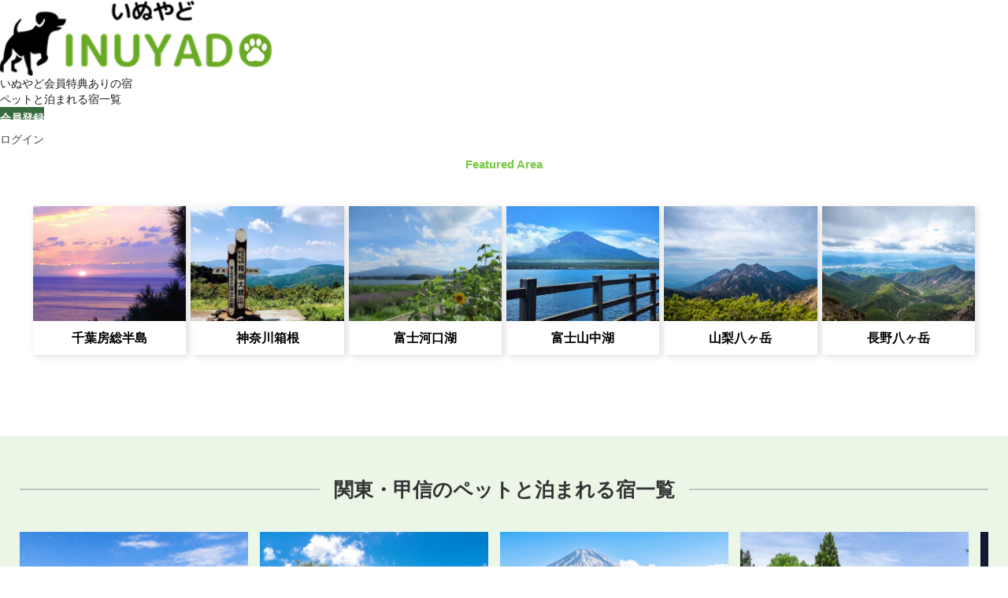

--- FILE ---
content_type: text/html; charset=UTF-8
request_url: https://www.pet-inu-yado.com/kantolist/
body_size: 41228
content:
<!doctype html>
<html lang="ja">
<head>
  <meta charset="utf-8">
  <meta name="viewport" content="width=device-width,initial-scale=1.0">
  <meta name="format-detection" content="telephone=no">
  <link href="https://use.fontawesome.com/releases/v6.3.0/css/all.css" rel="stylesheet">
  <link rel="stylesheet" href="https://www.pet-inu-yado.com/wp-content/themes/type1_2506/css/ress.css">
  <link rel="stylesheet" href="https://www.pet-inu-yado.com/wp-content/themes/type1_2506/css/reset.css">
  <link rel="stylesheet" href="https://www.pet-inu-yado.com/wp-content/themes/type1_2506/css/common.css">
  <link rel="stylesheet" href="https://www.pet-inu-yado.com/wp-content/themes/type1_2506/css/home.css?cache=1769783006">
  <link rel="stylesheet" href="https://www.pet-inu-yado.com/wp-content/themes/type1_2506/css/under.css">
  <link rel="stylesheet" href="https://www.pet-inu-yado.com/wp-content/themes/type1_2506/css/form.css">
  <link rel="stylesheet" href="https://www.pet-inu-yado.com/wp-content/themes/type1_2506/dist/css/lightbox.min.css">
  <link rel="stylesheet" href="https://www.pet-inu-yado.com/wp-content/themes/type1_2506/style.css?cache=1769783006">
  <link rel="stylesheet" href="https://www.pet-inu-yado.com/wp-content/themes/type1_2506/slick/slick-theme.css">
  <link rel="stylesheet" type="text/css" href="//cdn.jsdelivr.net/npm/slick-carousel@1.8.1/slick/slick.css" />
    <link rel="stylesheet" href="https://www.pet-inu-yado.com/wp-content/themes/type1_2506/assets/css/style.css?v=1769783006">
  <script src="https://ajax.googleapis.com/ajax/libs/jquery/3.1.1/jquery.min.js" loading="async"></script>
  <script type="module" src="https://www.pet-inu-yado.com/wp-content/themes/type1_2506/assets/js/bundle.js?v=1769783006"></script>

        <meta name="Keywords" content="ペットと泊まれる,犬と泊まれる,宿,ホテル,コテージ,ヴィラ,グランピング,ペット,ドッグラン,わんちゃん,客室温泉,貸別荘,宿泊予約,関東,甲信,東京,千葉,山梨,茨城,長野,神奈川,富士山" />
  
  
      <link rel="canonical" href="https://www.pet-inu-yado.com/kantolist/">
  
  <!-- Google Tag Manager 弊社-->
  <script>
    (function(w, d, s, l, i) {
      w[l] = w[l] || [];
      w[l].push({
        'gtm.start': new Date().getTime(),
        event: 'gtm.js'
      });
      var f = d.getElementsByTagName(s)[0],
        j = d.createElement(s),
        dl = l != 'dataLayer' ? '&l=' + l : '';
      j.async = true;
      j.src =
        'https://www.googletagmanager.com/gtm.js?id=' + i + dl;
      f.parentNode.insertBefore(j, f);
    })(window, document, 'script', 'dataLayer', 'GTM-PDHGJ89K');
  </script>
  <!-- End Google Tag Manager -->

  <!-- 24.12.12 予約番タグ -->
  <!-- Google Tag Manager -->
  <script>
    (function(w, d, s, l, i) {
      w[l] = w[l] || [];
      w[l].push({
        'gtm.start': new Date().getTime(),
        event: 'gtm.js'
      });
      var f = d.getElementsByTagName(s)[0],
        j = d.createElement(s),
        dl = l != 'dataLayer' ? '&l=' + l : '';
      j.async = true;
      j.src =
        'https://www.googletagmanager.com/gtm.js?id=' + i + dl;
      f.parentNode.insertBefore(j, f);
    })(window, document, 'script', 'dataLayer', 'GTM-5XBZ2J9C');
  </script>
  <!-- End Google Tag Manager -->

	<!-- Google Tag Manager   ダイレクトインコンバージョン-->
<script>(function(w,d,s,l,i){w[l]=w[l]||[];w[l].push({'gtm.start':
new Date().getTime(),event:'gtm.js'});var f=d.getElementsByTagName(s)[0],
j=d.createElement(s),dl=l!='dataLayer'?'&l='+l:'';j.async=true;j.src=
'https://www.googletagmanager.com/gtm.js?id='+i+dl;f.parentNode.insertBefore(j,f);
})(window,document,'script','dataLayer','GTM-PTGLP8D5');</script>
<!-- End Google Tag Manager -->
	
  <!-----インスタ計測-->
  <script src="https://tracking.leeep.jp/v1/tracking/js"></script>
  <script src="https://cite.leeep.jp/v2/embed/js" defer></script>
  <script defer>
    ParteTracking.viewPage({
      site_id: '1110827657299247104'
    });
    document.addEventListener('DOMContentLoaded', _ => {
      LeeepCite.init({
        site_id: '1110827657299247104'
      });
    });
  </script>

  <meta name='robots' content='index, follow, max-image-preview:large, max-snippet:-1, max-video-preview:-1' />

	<!-- This site is optimized with the Yoast SEO Premium plugin v22.8 (Yoast SEO v26.8) - https://yoast.com/product/yoast-seo-premium-wordpress/ -->
	<title>関東・甲信のペットと泊まれる宿一覧 | 愛犬・ペットと泊まれるお宿探しなら「いぬやど」</title>
	<meta name="description" content="ペット・犬と泊まれるお宿の宿泊予約ならいぬやど。温泉付き、プライベートドッグランやわんちゃん用食事をご用意した関東・甲信のペットOK・わんちゃんと泊まれるホテル・コテージ・ヴィラ・グランピング宿泊施設を予約。ペットとのドライブやマナー、お出かけ情報などのコラムや、犬種制限も分かりやすく予約可能。" />
	<meta property="og:locale" content="ja_JP" />
	<meta property="og:type" content="article" />
	<meta property="og:title" content="関東・甲信のペットと泊まれる宿一覧" />
	<meta property="og:description" content="ペット・犬と泊まれるお宿の宿泊予約ならいぬやど。温泉付き、プライベートドッグランやわんちゃん用食事をご用意した関東・甲信のペットOK・わんちゃんと泊まれるホテル・コテージ・ヴィラ・グランピング宿泊施設を予約。ペットとのドライブやマナー、お出かけ情報などのコラムや、犬種制限も分かりやすく予約可能。" />
	<meta property="og:url" content="https://www.pet-inu-yado.com/kantolist/" />
	<meta property="og:site_name" content="愛犬・ペットと泊まれるお宿探しなら「いぬやど」" />
	<meta property="article:modified_time" content="2024-07-18T07:15:54+00:00" />
	<meta name="twitter:card" content="summary_large_image" />
	<script type="application/ld+json" class="yoast-schema-graph">{"@context":"https://schema.org","@graph":[{"@type":"WebPage","@id":"https://www.pet-inu-yado.com/kantolist/","url":"https://www.pet-inu-yado.com/kantolist/","name":"関東・甲信のペットと泊まれる宿一覧 | 愛犬・ペットと泊まれるお宿探しなら「いぬやど」","isPartOf":{"@id":"https://www.pet-inu-yado.com/#website"},"datePublished":"2023-07-11T06:42:23+00:00","dateModified":"2024-07-18T07:15:54+00:00","description":"ペット・犬と泊まれるお宿の宿泊予約ならいぬやど。温泉付き、プライベートドッグランやわんちゃん用食事をご用意した関東・甲信のペットOK・わんちゃんと泊まれるホテル・コテージ・ヴィラ・グランピング宿泊施設を予約。ペットとのドライブやマナー、お出かけ情報などのコラムや、犬種制限も分かりやすく予約可能。","breadcrumb":{"@id":"https://www.pet-inu-yado.com/kantolist/#breadcrumb"},"inLanguage":"ja","potentialAction":[{"@type":"ReadAction","target":["https://www.pet-inu-yado.com/kantolist/"]}]},{"@type":"BreadcrumbList","@id":"https://www.pet-inu-yado.com/kantolist/#breadcrumb","itemListElement":[{"@type":"ListItem","position":1,"name":"ホーム","item":"https://www.pet-inu-yado.com/"},{"@type":"ListItem","position":2,"name":"関東・甲信のペットと泊まれる宿一覧"}]},{"@type":"WebSite","@id":"https://www.pet-inu-yado.com/#website","url":"https://www.pet-inu-yado.com/","name":"愛犬・ペットと泊まれるお宿探しなら「いぬやど」","description":"ペットと泊まれるお宿の予約サイト","publisher":{"@id":"https://www.pet-inu-yado.com/#organization"},"alternateName":"いぬやど","potentialAction":[{"@type":"SearchAction","target":{"@type":"EntryPoint","urlTemplate":"https://www.pet-inu-yado.com/?s={search_term_string}"},"query-input":{"@type":"PropertyValueSpecification","valueRequired":true,"valueName":"search_term_string"}}],"inLanguage":"ja"},{"@type":"Organization","@id":"https://www.pet-inu-yado.com/#organization","name":"いぬやど","url":"https://www.pet-inu-yado.com/","logo":{"@type":"ImageObject","inLanguage":"ja","@id":"https://www.pet-inu-yado.com/#/schema/logo/image/","url":"https://www.pet-inu-yado.com/wp-content/uploads/2022/07/0FC9CE1B-E7BB-4778-8541-3865D2868ABE.png","contentUrl":"https://www.pet-inu-yado.com/wp-content/uploads/2022/07/0FC9CE1B-E7BB-4778-8541-3865D2868ABE.png","width":500,"height":500,"caption":"いぬやど"},"image":{"@id":"https://www.pet-inu-yado.com/#/schema/logo/image/"}}]}</script>
	<!-- / Yoast SEO Premium plugin. -->


<link rel='dns-prefetch' href='//www.pet-inu-yado.com' />
<link rel="alternate" title="oEmbed (JSON)" type="application/json+oembed" href="https://www.pet-inu-yado.com/wp-json/oembed/1.0/embed?url=https%3A%2F%2Fwww.pet-inu-yado.com%2Fkantolist%2F" />
<link rel="alternate" title="oEmbed (XML)" type="text/xml+oembed" href="https://www.pet-inu-yado.com/wp-json/oembed/1.0/embed?url=https%3A%2F%2Fwww.pet-inu-yado.com%2Fkantolist%2F&#038;format=xml" />
<style id='wp-img-auto-sizes-contain-inline-css' type='text/css'>
img:is([sizes=auto i],[sizes^="auto," i]){contain-intrinsic-size:3000px 1500px}
/*# sourceURL=wp-img-auto-sizes-contain-inline-css */
</style>
<style id='wp-emoji-styles-inline-css' type='text/css'>

	img.wp-smiley, img.emoji {
		display: inline !important;
		border: none !important;
		box-shadow: none !important;
		height: 1em !important;
		width: 1em !important;
		margin: 0 0.07em !important;
		vertical-align: -0.1em !important;
		background: none !important;
		padding: 0 !important;
	}
/*# sourceURL=wp-emoji-styles-inline-css */
</style>
<style id='wp-block-library-inline-css' type='text/css'>
:root{--wp-block-synced-color:#7a00df;--wp-block-synced-color--rgb:122,0,223;--wp-bound-block-color:var(--wp-block-synced-color);--wp-editor-canvas-background:#ddd;--wp-admin-theme-color:#007cba;--wp-admin-theme-color--rgb:0,124,186;--wp-admin-theme-color-darker-10:#006ba1;--wp-admin-theme-color-darker-10--rgb:0,107,160.5;--wp-admin-theme-color-darker-20:#005a87;--wp-admin-theme-color-darker-20--rgb:0,90,135;--wp-admin-border-width-focus:2px}@media (min-resolution:192dpi){:root{--wp-admin-border-width-focus:1.5px}}.wp-element-button{cursor:pointer}:root .has-very-light-gray-background-color{background-color:#eee}:root .has-very-dark-gray-background-color{background-color:#313131}:root .has-very-light-gray-color{color:#eee}:root .has-very-dark-gray-color{color:#313131}:root .has-vivid-green-cyan-to-vivid-cyan-blue-gradient-background{background:linear-gradient(135deg,#00d084,#0693e3)}:root .has-purple-crush-gradient-background{background:linear-gradient(135deg,#34e2e4,#4721fb 50%,#ab1dfe)}:root .has-hazy-dawn-gradient-background{background:linear-gradient(135deg,#faaca8,#dad0ec)}:root .has-subdued-olive-gradient-background{background:linear-gradient(135deg,#fafae1,#67a671)}:root .has-atomic-cream-gradient-background{background:linear-gradient(135deg,#fdd79a,#004a59)}:root .has-nightshade-gradient-background{background:linear-gradient(135deg,#330968,#31cdcf)}:root .has-midnight-gradient-background{background:linear-gradient(135deg,#020381,#2874fc)}:root{--wp--preset--font-size--normal:16px;--wp--preset--font-size--huge:42px}.has-regular-font-size{font-size:1em}.has-larger-font-size{font-size:2.625em}.has-normal-font-size{font-size:var(--wp--preset--font-size--normal)}.has-huge-font-size{font-size:var(--wp--preset--font-size--huge)}.has-text-align-center{text-align:center}.has-text-align-left{text-align:left}.has-text-align-right{text-align:right}.has-fit-text{white-space:nowrap!important}#end-resizable-editor-section{display:none}.aligncenter{clear:both}.items-justified-left{justify-content:flex-start}.items-justified-center{justify-content:center}.items-justified-right{justify-content:flex-end}.items-justified-space-between{justify-content:space-between}.screen-reader-text{border:0;clip-path:inset(50%);height:1px;margin:-1px;overflow:hidden;padding:0;position:absolute;width:1px;word-wrap:normal!important}.screen-reader-text:focus{background-color:#ddd;clip-path:none;color:#444;display:block;font-size:1em;height:auto;left:5px;line-height:normal;padding:15px 23px 14px;text-decoration:none;top:5px;width:auto;z-index:100000}html :where(.has-border-color){border-style:solid}html :where([style*=border-top-color]){border-top-style:solid}html :where([style*=border-right-color]){border-right-style:solid}html :where([style*=border-bottom-color]){border-bottom-style:solid}html :where([style*=border-left-color]){border-left-style:solid}html :where([style*=border-width]){border-style:solid}html :where([style*=border-top-width]){border-top-style:solid}html :where([style*=border-right-width]){border-right-style:solid}html :where([style*=border-bottom-width]){border-bottom-style:solid}html :where([style*=border-left-width]){border-left-style:solid}html :where(img[class*=wp-image-]){height:auto;max-width:100%}:where(figure){margin:0 0 1em}html :where(.is-position-sticky){--wp-admin--admin-bar--position-offset:var(--wp-admin--admin-bar--height,0px)}@media screen and (max-width:600px){html :where(.is-position-sticky){--wp-admin--admin-bar--position-offset:0px}}
/*wp_block_styles_on_demand_placeholder:697cbede5b91f*/
/*# sourceURL=wp-block-library-inline-css */
</style>
<style id='classic-theme-styles-inline-css' type='text/css'>
/*! This file is auto-generated */
.wp-block-button__link{color:#fff;background-color:#32373c;border-radius:9999px;box-shadow:none;text-decoration:none;padding:calc(.667em + 2px) calc(1.333em + 2px);font-size:1.125em}.wp-block-file__button{background:#32373c;color:#fff;text-decoration:none}
/*# sourceURL=/wp-includes/css/classic-themes.min.css */
</style>
<link rel='stylesheet' id='contact-form-7-css' href='https://www.pet-inu-yado.com/wp-content/plugins/contact-form-7/includes/css/styles.css?ver=6.1.4' type='text/css' media='all' />
<link rel='stylesheet' id='wp-pagenavi-css' href='https://www.pet-inu-yado.com/wp-content/plugins/wp-pagenavi/pagenavi-css.css?ver=2.70' type='text/css' media='all' />
<link rel="https://api.w.org/" href="https://www.pet-inu-yado.com/wp-json/" /><link rel="alternate" title="JSON" type="application/json" href="https://www.pet-inu-yado.com/wp-json/wp/v2/pages/5885" /><style type="text/css">
#feas-searchform-0 {
	font-family: "Helvetica Neue", "Helvetica", "Hiragino Sans", "Hiragino Kaku Gothic ProN", "Arial", "Yu Gothic", "Meiryo", sans-serif;
    width: 90%;
    display: grid;
    grid-template: auto / auto;
    grid-template-areas:
        "area"
		"mokuteki"
		"shisetsu"
		"doginfo"
		"keyword"
		"submit";
    margin: 0 auto 3rem;
    padding: 2rem;
    border-radius: 10px;
    box-shadow: 0px 5px 12px #cccccc, -6px -6px 12px #fff;
}
.feas-area {
	grid-area: area;
	margin: 1rem 0;
}
.feas-mokuteki {
	grid-area: mokuteki;
	margin: 1rem 0;
}
.feas-shisetsu {
	grid-area: shisetsu;
	margin: 1rem 0;
}
.feas-keyword {
	grid-area: keyword;
	margin: 1rem 0;
}
.feas-doginfo {
	grid-area: doginfo;
}
.feas-submit {
	grid-area: submit;
	margin: 1rem 0;
}
.feas-header {
	font-weight: bold;
	font-size: 18px;
}
.feas-checkbox .feas-wrap-parts {
	display: grid;
    grid-template: auto / auto;
	font-weight: normal;
    font-size: 1.5rem;
}
.feas-checkbox input[type=checkbox] {
	margin-right: 0.5rem;
}
.feas-area .feas-wrap-parts {
	grid-template: auto / 1fr 1fr;
}
.feas-keyword input {
	border: 1px solid gray;
    width: 100%;
}
.feas-submit {
	display: grid;
    align-items: center;
    justify-content: center;
    margin: 2rem auto;
}
.feas-submit input[type=submit] {
	background: #D6E1D0;
    padding: 10px;
    width: 200px;
    text-align: center;
    border-radius: 10px;
}

/**追記**/
label.feas_clevel_01 span {
	font-weight:bold;
}
.feas-wrap-parts.doginfo {
	display:flex;
	flex-wrap:wrap;
}
.feas-wrap-parts.doginfo label {
	width:100%;
}
/**追記ここまで**/
@media screen and (min-width: 768px) {
	#feas-searchform-0 {
		width: 1215px;
		grid-template: auto / 5fr 2fr 1fr;
		grid-template-areas:
			"area mokuteki submit"
			"area shisetsu submit"
			"doginfo keyword submit";
		margin: 0 auto 5rem;
		padding: 4rem;
	}
	.feas-area .feas-wrap-parts {
		grid-template: auto / 1fr 1fr 1fr 1fr;
	}
	.feas-wrap-parts.doginfo label {
		width:33.3333%;
	}
}#feas-searchform-4 {
	font-family: "Helvetica Neue", "Helvetica", "Hiragino Sans", "Hiragino Kaku Gothic ProN", "Arial", "Yu Gothic", "Meiryo", sans-serif;
    width: 90%;
    display: grid;
    grid-template: auto / auto;
    grid-template-areas:
        "area"
		"mokuteki"
		"shisetsu"
		"doginfo"
		"keyword"
		"submit";
    margin: 0 auto;
    padding: 2rem;
    border-radius: 10px;
    box-shadow: 0px 5px 12px #cccccc, -6px -6px 12px #fff;
}
.feas-area {
	grid-area: area;
	margin: 1rem 0;
}
.feas-mokuteki {
	grid-area: mokuteki;
	margin: 1rem 0;
}
.feas-shisetsu {
	grid-area: shisetsu;
	margin: 1rem 0;
}
.feas-keyword {
	grid-area: keyword;
	margin: 1rem 0;
}
.feas-doginfo {
	grid-area: doginfo;
}
.feas-submit {
	grid-area: submit;
	margin: 1rem 0;
}
.feas-header {
	font-weight: bold;
	font-size: 18px;
}
.feas-checkbox .feas-wrap-parts {
	display: grid;
    grid-template: auto / auto;
	font-weight: normal;
    font-size: 1.5rem;
}
.feas-checkbox input[type=checkbox] {
	margin-right: 0.5rem;
}
.feas-area .feas-wrap-parts {
	grid-template: auto / 1fr 1fr;
}
.feas-keyword input {
	border: 1px solid gray;
    width: 100%;
}
.feas-submit {
	display: grid;
    align-items: center;
    justify-content: center;
    margin: 2rem auto;
}
.feas-submit input[type=submit] {
	background: #D6E1D0;
    padding: 10px;
    width: 200px;
    text-align: center;
    border-radius: 10px;
}

/**追記**/
label.feas_clevel_01 span {
	font-weight:bold;
}
.feas-wrap-parts.doginfo {
	display:flex;
	flex-wrap:wrap;
}
.feas-wrap-parts.doginfo label {
	width:100%;
}
/**追記ここまで**/
@media screen and (min-width: 768px) {
	#feas-searchform-4 {
		width: 1215px;
		grid-template: auto / 5fr 2fr 1fr;
		grid-template-areas:
			"area mokuteki submit"
			"area shisetsu submit"
			"doginfo keyword submit";
		margin: 0 auto;
		padding: 4rem;
	}
	.feas-area .feas-wrap-parts {
		grid-template: auto / 1fr 1fr 1fr 1fr;
	}
	.feas-wrap-parts.doginfo label {
		width:33.3333%;
	}
}
</style>
<link rel="icon" href="https://www.pet-inu-yado.com/wp-content/uploads/2023/03/cropped-inu-favicon-32x32.png" sizes="32x32" />
<link rel="icon" href="https://www.pet-inu-yado.com/wp-content/uploads/2023/03/cropped-inu-favicon-192x192.png" sizes="192x192" />
<link rel="apple-touch-icon" href="https://www.pet-inu-yado.com/wp-content/uploads/2023/03/cropped-inu-favicon-180x180.png" />
<meta name="msapplication-TileImage" content="https://www.pet-inu-yado.com/wp-content/uploads/2023/03/cropped-inu-favicon-270x270.png" />
</head>

<body class="wp-singular page-template-default page page-id-5885 wp-theme-type1_2506 kantolist">
  <!-- Google Tag Manager (noscript) 弊社-->
  <noscript><iframe src="https://www.googletagmanager.com/ns.html?id=GTM-PDHGJ89K"
      height="0" width="0" style="display:none;visibility:hidden"></iframe></noscript>
  <!-- End Google Tag Manager (noscript) -->

  <!-- 24.12.12 予約番タグ -->
  <!-- Google Tag Manager (noscript) -->
  <noscript><iframe src="https://www.googletagmanager.com/ns.html?id=GTM-5XBZ2J9C"
      height="0" width="0" style="display:none;visibility:hidden"></iframe></noscript>
  <!-- End Google Tag Manager (noscript) -->

	<!-- Google Tag Manager (noscript)  ダイレクトインコンバージョン-->
<noscript><iframe src="https://www.googletagmanager.com/ns.html?id=GTM-PTGLP8D5"
height="0" width="0" style="display:none;visibility:hidden"></iframe></noscript>
<!-- End Google Tag Manager (noscript) -->

    <span class="area-clc"></span>

    <div class="under-page p-under-page p-under-page--250522 p-page-default">


        
<header class="l-header p-header  is-page" id="header">
  <!-- SPメニュー時背景 -->
  <div class="p-header__bg" id="sp-menu-background"></div>
  <div class="p-header__inner">
        <div class="p-header__main" id="header-bar">
            <div class="p-header__logo">
                      <a href="https://www.pet-inu-yado.com" class="c-logo--inuyado-header">
              <img src="https://www.pet-inu-yado.com/wp-content/themes/type1_2506/assets/img/common/logo/logo_inuyado@2x.png" width="345" height="76" alt="愛犬と泊まれるお宿探しなら「いぬやど」-ペット同伴専門宿泊予約サイト">
            </a>
                </div>
      <!-- ヘッダーバーメニュー -->
      <nav class="p-header__nav" aria-label="グローバルナビゲーション">
        <!-- PCのみメニュー枠 -->
        <ul class="p-header__pc-menu">
          <li><a href="https://www.pet-inu-yado.com/inuyado"></span>いぬやど会員特典ありの宿</a></li>
          <li><a href="https://www.pet-inu-yado.com/space"></span>ペットと泊まれる宿一覧</a></li>
        </ul>
        <!-- 保存情報メニュー枠 -->
        <!-- <ul class="p-header__record-menu">
          <li><a href="#" class="l-icon--m"><span class="icon c-icon--clock"></span><span class="text">閲覧履歴</span></a></li>
          <li><a href="#" class="l-icon--m"><span class="icon c-icon--heart"></span><span class="text">お気に入り</span></a></li>
        </ul> -->
        <!-- 会員登録 / ログインボタン枠 -->
        <div class="p-header__member-menu">
          <!-- 会員登録 -->
          <p>
<a href="/member/" class="btn-regist c-btn c-btn--rounded c-btn--header c-btn--register"><span class="bg"></span>会員登録</a>
</p>

          <!-- ログイン/ログアウト -->
          <p>
<span class="btn-login c-btn-rounded-login"><a href='https://www.pet-inu-yado.com/wp-admin/admin-ajax.php?action=openid-connect-authorize&umich-oidc-verifier=a4340dc199&umich-oidc-return=https%3A%2F%2Fwww.pet-inu-yado.com%2Fkantolist%2F'>ログイン</a></span>
</p>

        </div>
      </nav>

      <!-- ハンバーガー枠 -->
      <div class="p-header__hamburger">
        <button class="l-icon--m button js-button-hamburger" type="button"
          aria-label="モバイルメニューを開閉する"
          aria-haspopup="true"
          aria-controls="sp-menu"
          aria-expanded="false">
          <span class="icon c-icon--hamburger"></span>
          <span class="text">メニュー</span>
        </button>
      </div>
    </div>

  </div>
    <nav class="p-header__sp-side-nav" aria-label="モバイルメニュー" id="sp-menu">
    <!-- focustrap-head -->
    <div class="p-header__focustrap" id="js-sp-menu-focus-trap-head" tabindex="0"></div>
    <!-- ロゴ -->
    <div class="grid-logo">
      <a href="https://www.pet-inu-yado.com" class="c-logo--inuyado-header">
        <img src="https://www.pet-inu-yado.com/wp-content/themes/type1_2506/assets/img/common/logo/logo_inuyado@2x.png" width="345" height="76" alt="愛犬・ペットと泊まれるお宿探しなら「いぬやど」 | ペットと泊まれるお宿の予約サイト">
      </a>
    </div>
    <!-- hamburger - close -->
    <div class="grid-close-btn">
      <button class="c-hamburger--close js-button-hamburger-close" type="button"
        aria-label="モバイルメニューを閉じる"
        aria-haspopup="true"
        aria-controls="sp-menu"
        aria-expanded="true">
        <span class="c-hamburger__inner">
          <span></span>
          <span></span>
          <span></span>
        </span>
      </button>
    </div>
    <!-- ボタン枠 -->
    <div class="l-btn grid-login">
      <!-- ログイン/ログアウト -->
      <p>
<span class="btn-login c-btn-rounded-login"><a href='https://www.pet-inu-yado.com/wp-admin/admin-ajax.php?action=openid-connect-authorize&umich-oidc-verifier=a4340dc199&umich-oidc-return=https%3A%2F%2Fwww.pet-inu-yado.com%2Fkantolist%2F'>ログイン</a></span>
</p>

      <!-- 会員登録 -->
      <p>
<a href="/member/" class="btn-regist c-btn c-btn--rounded c-btn--sp-menu c-btn--green"><span class="bg"></span>会員登録</a>
</p>

    </div>
    <!-- 会員登録内容変更 -->
    <a href="https://d-reserve.jp/auth/realms/M000000711/account/" target="_blank" rel="noopener noreferrer" class="btn-member-change-details">会員登録内容変更</a>
    <!-- 記録情報枠 -->
    <!-- <div class="grid-list grid-record">
      <ul class="nav-list c-list-link-icon">
        <li><a href="https://www.pet-inu-yado.com"><span class="c-icon--heart"></span>お気に入り宿</a></li>
        <li><a href="https://www.pet-inu-yado.com"><span class="c-icon--clock"></span>閲覧履歴</a></li>
      </ul>
    </div> -->
    <!-- おすすめ枠 -->
    <div class="grid-list grid-recommended">
      <p class="sec-title">おすすめ</p>
      <ul class="nav-list c-list-link-icon">
        <li><a href="https://www.pet-inu-yado.com/inuyado"><span class="c-icon--dog-hand"></span>いぬやど会員限定特定ありの施設</a></li>
        <li><a href="https://www.pet-inu-yado.com/ambassador_tag/3nd_ambassador/"><span class="c-icon--star"></span>いぬやどアンバサダーおすすめ施設</a></li>
        <li><a href="https://www.pet-inu-yado.com/know_how"><span class="c-icon--pen"></span>わんことお出かけコラム</a></li>
      </ul>
    </div>
    <!-- 検索枠 -->
    <div class="grid-list grid--search">
      <p class="sec-title">検索</p>
            <form id='feas-searchform-4' action='https://www.pet-inu-yado.com/' method='get'  >
<div class="list-box -area">
<p class="search-ttl">エリア</p><p class="check-txt">選択してください。</p><div class="item-box -area"><div class="close-btn"></div><div class="scroll-box">
<label for='feas_4_0_0' class='feas_clevel_01'><input id='feas_4_0_0' type='checkbox' name='search_element_0[]' value='315'   /><span>東北 (2) </span></label>
<label for='feas_4_0_0_0' class='feas_clevel_02'><input id='feas_4_0_0_0' type='checkbox' name='search_element_0[]' value='420'   /><span>秋田県 (1) </span></label>
<label for='feas_4_0_0_1' class='feas_clevel_02'><input id='feas_4_0_0_1' type='checkbox' name='search_element_0[]' value='316'   /><span>福島県 (1) </span></label>
<label for='feas_4_0_0_1_0' class='feas_clevel_03'><input id='feas_4_0_0_1_0' type='checkbox' name='search_element_0[]' value='423'   /><span>須賀川 (1) </span></label>
<label for='feas_4_0_0_1_1' class='feas_clevel_03'><input id='feas_4_0_0_1_1' type='checkbox' name='search_element_0[]' value='422'   /><span>郡山 (1) </span></label>
<label for='feas_4_0_1' class='feas_clevel_01'><input id='feas_4_0_1' type='checkbox' name='search_element_0[]' value='45'   /><span>関東・甲信 (75) </span></label>
<label for='feas_4_0_1_0' class='feas_clevel_02'><input id='feas_4_0_1_0' type='checkbox' name='search_element_0[]' value='255'   /><span>東京都 (1) </span></label>
<label for='feas_4_0_1_0_0' class='feas_clevel_03'><input id='feas_4_0_1_0_0' type='checkbox' name='search_element_0[]' value='348'   /><span>奥多摩 (1) </span></label>
<label for='feas_4_0_1_0_1' class='feas_clevel_03'><input id='feas_4_0_1_0_1' type='checkbox' name='search_element_0[]' value='347'   /><span>青梅 (1) </span></label>
<label for='feas_4_0_1_1' class='feas_clevel_02'><input id='feas_4_0_1_1' type='checkbox' name='search_element_0[]' value='53'   /><span>千葉県 (24) </span></label>
<label for='feas_4_0_1_1_0' class='feas_clevel_03'><input id='feas_4_0_1_1_0' type='checkbox' name='search_element_0[]' value='346'   /><span>香取 (1) </span></label>
<label for='feas_4_0_1_1_1' class='feas_clevel_03'><input id='feas_4_0_1_1_1' type='checkbox' name='search_element_0[]' value='345'   /><span>御宿 (6) </span></label>
<label for='feas_4_0_1_1_2' class='feas_clevel_03'><input id='feas_4_0_1_1_2' type='checkbox' name='search_element_0[]' value='344'   /><span>いすみ (6) </span></label>
<label for='feas_4_0_1_1_3' class='feas_clevel_03'><input id='feas_4_0_1_1_3' type='checkbox' name='search_element_0[]' value='343'   /><span>勝浦 (6) </span></label>
<label for='feas_4_0_1_1_4' class='feas_clevel_03'><input id='feas_4_0_1_1_4' type='checkbox' name='search_element_0[]' value='342'   /><span>鴨川 (6) </span></label>
<label for='feas_4_0_1_1_5' class='feas_clevel_03'><input id='feas_4_0_1_1_5' type='checkbox' name='search_element_0[]' value='341'   /><span>君津 (2) </span></label>
<label for='feas_4_0_1_1_6' class='feas_clevel_03'><input id='feas_4_0_1_1_6' type='checkbox' name='search_element_0[]' value='340'   /><span>富津 (2) </span></label>
<label for='feas_4_0_1_1_7' class='feas_clevel_03'><input id='feas_4_0_1_1_7' type='checkbox' name='search_element_0[]' value='339'   /><span>木更津 (2) </span></label>
<label for='feas_4_0_1_1_8' class='feas_clevel_03'><input id='feas_4_0_1_1_8' type='checkbox' name='search_element_0[]' value='338'   /><span>館山 (4) </span></label>
<label for='feas_4_0_1_1_9' class='feas_clevel_03'><input id='feas_4_0_1_1_9' type='checkbox' name='search_element_0[]' value='337'   /><span>南房総 (4) </span></label>
<label for='feas_4_0_1_1_10' class='feas_clevel_03'><input id='feas_4_0_1_1_10' type='checkbox' name='search_element_0[]' value='336'   /><span>長生 (12) </span></label>
<label for='feas_4_0_1_1_11' class='feas_clevel_03'><input id='feas_4_0_1_1_11' type='checkbox' name='search_element_0[]' value='335'   /><span>銚子 (12) </span></label>
<label for='feas_4_0_1_1_12' class='feas_clevel_03'><input id='feas_4_0_1_1_12' type='checkbox' name='search_element_0[]' value='334'   /><span>九十九里 (12) </span></label>
<label for='feas_4_0_1_1_13' class='feas_clevel_03'><input id='feas_4_0_1_1_13' type='checkbox' name='search_element_0[]' value='186'   /><span>房総半島 (14) </span></label>
<label for='feas_4_0_1_2' class='feas_clevel_02'><input id='feas_4_0_1_2' type='checkbox' name='search_element_0[]' value='166'   /><span>山梨県 (18) </span></label>
<label for='feas_4_0_1_2_0' class='feas_clevel_03'><input id='feas_4_0_1_2_0' type='checkbox' name='search_element_0[]' value='364'   /><span>南アルプス (4) </span></label>
<label for='feas_4_0_1_2_1' class='feas_clevel_03'><input id='feas_4_0_1_2_1' type='checkbox' name='search_element_0[]' value='363'   /><span>富士吉田 (13) </span></label>
<label for='feas_4_0_1_2_2' class='feas_clevel_03'><input id='feas_4_0_1_2_2' type='checkbox' name='search_element_0[]' value='362'   /><span>忍野 (13) </span></label>
<label for='feas_4_0_1_2_3' class='feas_clevel_03'><input id='feas_4_0_1_2_3' type='checkbox' name='search_element_0[]' value='361'   /><span>北杜 (4) </span></label>
<label for='feas_4_0_1_2_4' class='feas_clevel_03'><input id='feas_4_0_1_2_4' type='checkbox' name='search_element_0[]' value='360'   /><span>八ヶ岳 (1) </span></label>
<label for='feas_4_0_1_2_5' class='feas_clevel_03'><input id='feas_4_0_1_2_5' type='checkbox' name='search_element_0[]' value='185'   /><span>山中湖 (13) </span></label>
<label for='feas_4_0_1_2_6' class='feas_clevel_03'><input id='feas_4_0_1_2_6' type='checkbox' name='search_element_0[]' value='196'   /><span>八ヶ岳 (3) </span></label>
<label for='feas_4_0_1_2_7' class='feas_clevel_03'><input id='feas_4_0_1_2_7' type='checkbox' name='search_element_0[]' value='184'   /><span>河口湖 (13) </span></label>
<label for='feas_4_0_1_3' class='feas_clevel_02'><input id='feas_4_0_1_3' type='checkbox' name='search_element_0[]' value='222'   /><span>埼玉県 (2) </span></label>
<label for='feas_4_0_1_4' class='feas_clevel_02'><input id='feas_4_0_1_4' type='checkbox' name='search_element_0[]' value='221'   /><span>栃木県 (7) </span></label>
<label for='feas_4_0_1_4_0' class='feas_clevel_03'><input id='feas_4_0_1_4_0' type='checkbox' name='search_element_0[]' value='323'   /><span>さくら市 (1) </span></label>
<label for='feas_4_0_1_4_1' class='feas_clevel_03'><input id='feas_4_0_1_4_1' type='checkbox' name='search_element_0[]' value='322'   /><span>塩原 (3) </span></label>
<label for='feas_4_0_1_4_2' class='feas_clevel_03'><input id='feas_4_0_1_4_2' type='checkbox' name='search_element_0[]' value='321'   /><span>那須 (3) </span></label>
<label for='feas_4_0_1_4_3' class='feas_clevel_03'><input id='feas_4_0_1_4_3' type='checkbox' name='search_element_0[]' value='320'   /><span>鬼怒川 (2) </span></label>
<label for='feas_4_0_1_4_4' class='feas_clevel_03'><input id='feas_4_0_1_4_4' type='checkbox' name='search_element_0[]' value='319'   /><span>日光 (2) </span></label>
<label for='feas_4_0_1_5' class='feas_clevel_02'><input id='feas_4_0_1_5' type='checkbox' name='search_element_0[]' value='220'   /><span>群馬県 (3) </span></label>
<label for='feas_4_0_1_5_1' class='feas_clevel_03'><input id='feas_4_0_1_5_1' type='checkbox' name='search_element_0[]' value='325'   /><span>赤城 (2) </span></label>
<label for='feas_4_0_1_6' class='feas_clevel_02'><input id='feas_4_0_1_6' type='checkbox' name='search_element_0[]' value='165'   /><span>神奈川県 (10) </span></label>
<label for='feas_4_0_1_6_0' class='feas_clevel_03'><input id='feas_4_0_1_6_0' type='checkbox' name='search_element_0[]' value='352'   /><span>湯河原 (7) </span></label>
<label for='feas_4_0_1_6_1' class='feas_clevel_03'><input id='feas_4_0_1_6_1' type='checkbox' name='search_element_0[]' value='351'   /><span>逗子 (3) </span></label>
<label for='feas_4_0_1_6_2' class='feas_clevel_03'><input id='feas_4_0_1_6_2' type='checkbox' name='search_element_0[]' value='350'   /><span>三浦 (3) </span></label>
<label for='feas_4_0_1_6_3' class='feas_clevel_03'><input id='feas_4_0_1_6_3' type='checkbox' name='search_element_0[]' value='349'   /><span>横須賀 (3) </span></label>
<label for='feas_4_0_1_6_4' class='feas_clevel_03'><input id='feas_4_0_1_6_4' type='checkbox' name='search_element_0[]' value='181'   /><span>箱根 (7) </span></label>
<label for='feas_4_0_1_7' class='feas_clevel_02'><input id='feas_4_0_1_7' type='checkbox' name='search_element_0[]' value='56'   /><span>茨城県 (4) </span></label>
<label for='feas_4_0_1_7_0' class='feas_clevel_03'><input id='feas_4_0_1_7_0' type='checkbox' name='search_element_0[]' value='333'   /><span>高萩 (1) </span></label>
<label for='feas_4_0_1_7_1' class='feas_clevel_03'><input id='feas_4_0_1_7_1' type='checkbox' name='search_element_0[]' value='332'   /><span>北茨城 (1) </span></label>
<label for='feas_4_0_1_7_2' class='feas_clevel_03'><input id='feas_4_0_1_7_2' type='checkbox' name='search_element_0[]' value='331'   /><span>境 (1) </span></label>
<label for='feas_4_0_1_7_3' class='feas_clevel_03'><input id='feas_4_0_1_7_3' type='checkbox' name='search_element_0[]' value='330'   /><span>つくば (1) </span></label>
<label for='feas_4_0_1_7_4' class='feas_clevel_03'><input id='feas_4_0_1_7_4' type='checkbox' name='search_element_0[]' value='329'   /><span>小美玉 (2) </span></label>
<label for='feas_4_0_1_7_5' class='feas_clevel_03'><input id='feas_4_0_1_7_5' type='checkbox' name='search_element_0[]' value='328'   /><span>土浦 (2) </span></label>
<label for='feas_4_0_1_7_6' class='feas_clevel_03'><input id='feas_4_0_1_7_6' type='checkbox' name='search_element_0[]' value='327'   /><span>霞ヶ浦 (2) </span></label>
<label for='feas_4_0_1_8' class='feas_clevel_02'><input id='feas_4_0_1_8' type='checkbox' name='search_element_0[]' value='168'   /><span>長野県 (6) </span></label>
<label for='feas_4_0_1_8_0' class='feas_clevel_03'><input id='feas_4_0_1_8_0' type='checkbox' name='search_element_0[]' value='359'   /><span>蓼科 (2) </span></label>
<label for='feas_4_0_1_8_1' class='feas_clevel_03'><input id='feas_4_0_1_8_1' type='checkbox' name='search_element_0[]' value='358'   /><span>佐久 (2) </span></label>
<label for='feas_4_0_1_8_2' class='feas_clevel_03'><input id='feas_4_0_1_8_2' type='checkbox' name='search_element_0[]' value='357'   /><span>軽井沢 (2) </span></label>
<label for='feas_4_0_1_8_3' class='feas_clevel_03'><input id='feas_4_0_1_8_3' type='checkbox' name='search_element_0[]' value='356'   /><span>伊那 (2) </span></label>
<label for='feas_4_0_1_8_4' class='feas_clevel_03'><input id='feas_4_0_1_8_4' type='checkbox' name='search_element_0[]' value='355'   /><span>阿智村 (2) </span></label>
<label for='feas_4_0_1_8_5' class='feas_clevel_03'><input id='feas_4_0_1_8_5' type='checkbox' name='search_element_0[]' value='354'   /><span>昼神 (2) </span></label>
<label for='feas_4_0_1_8_6' class='feas_clevel_03'><input id='feas_4_0_1_8_6' type='checkbox' name='search_element_0[]' value='189'   /><span>八ヶ岳 (3) </span></label>
<label for='feas_4_0_2' class='feas_clevel_01'><input id='feas_4_0_2' type='checkbox' name='search_element_0[]' value='44'   /><span>東海 (18) </span></label>
<label for='feas_4_0_2_0' class='feas_clevel_02'><input id='feas_4_0_2_0' type='checkbox' name='search_element_0[]' value='219'   /><span>愛知県 (1) </span></label>
<label for='feas_4_0_2_0_0' class='feas_clevel_03'><input id='feas_4_0_2_0_0' type='checkbox' name='search_element_0[]' value='418'   /><span>蒲郡 (1) </span></label>
<label for='feas_4_0_2_0_1' class='feas_clevel_03'><input id='feas_4_0_2_0_1' type='checkbox' name='search_element_0[]' value='417'   /><span>西尾 (1) </span></label>
<label for='feas_4_0_2_0_2' class='feas_clevel_03'><input id='feas_4_0_2_0_2' type='checkbox' name='search_element_0[]' value='416'   /><span>三河 (1) </span></label>
<label for='feas_4_0_2_1' class='feas_clevel_02'><input id='feas_4_0_2_1' type='checkbox' name='search_element_0[]' value='75'   /><span>三重県 (6) </span></label>
<label for='feas_4_0_2_1_0' class='feas_clevel_03'><input id='feas_4_0_2_1_0' type='checkbox' name='search_element_0[]' value='369'   /><span>尾鷲 (1) </span></label>
<label for='feas_4_0_2_1_1' class='feas_clevel_03'><input id='feas_4_0_2_1_1' type='checkbox' name='search_element_0[]' value='368'   /><span>熊野 (1) </span></label>
<label for='feas_4_0_2_1_2' class='feas_clevel_03'><input id='feas_4_0_2_1_2' type='checkbox' name='search_element_0[]' value='367'   /><span>鳥羽 (5) </span></label>
<label for='feas_4_0_2_1_3' class='feas_clevel_03'><input id='feas_4_0_2_1_3' type='checkbox' name='search_element_0[]' value='366'   /><span>志摩 (5) </span></label>
<label for='feas_4_0_2_1_4' class='feas_clevel_03'><input id='feas_4_0_2_1_4' type='checkbox' name='search_element_0[]' value='194'   /><span>伊勢 (5) </span></label>
<label for='feas_4_0_2_2' class='feas_clevel_02'><input id='feas_4_0_2_2' type='checkbox' name='search_element_0[]' value='163'   /><span>静岡県 (9) </span></label>
<label for='feas_4_0_2_2_0' class='feas_clevel_03'><input id='feas_4_0_2_2_0' type='checkbox' name='search_element_0[]' value='415'   /><span>富士 (2) </span></label>
<label for='feas_4_0_2_2_1' class='feas_clevel_03'><input id='feas_4_0_2_2_1' type='checkbox' name='search_element_0[]' value='414'   /><span>御殿場 (2) </span></label>
<label for='feas_4_0_2_2_2' class='feas_clevel_03'><input id='feas_4_0_2_2_2' type='checkbox' name='search_element_0[]' value='365'   /><span>伊東 (4) </span></label>
<label for='feas_4_0_2_2_3' class='feas_clevel_03'><input id='feas_4_0_2_2_3' type='checkbox' name='search_element_0[]' value='227'   /><span>伊豆 (6) </span></label>
<label for='feas_4_0_2_2_4' class='feas_clevel_03'><input id='feas_4_0_2_2_4' type='checkbox' name='search_element_0[]' value='183'   /><span>熱海 (4) </span></label>
<label for='feas_4_0_2_3' class='feas_clevel_02'><input id='feas_4_0_2_3' type='checkbox' name='search_element_0[]' value='176'   /><span>岐阜県 (2) </span></label>
<label for='feas_4_0_2_3_0' class='feas_clevel_03'><input id='feas_4_0_2_3_0' type='checkbox' name='search_element_0[]' value='419'   /><span>岐阜市 (1) </span></label>
<label for='feas_4_0_2_3_1' class='feas_clevel_03'><input id='feas_4_0_2_3_1' type='checkbox' name='search_element_0[]' value='192'   /><span>恵那市 (1) </span></label>
<label for='feas_4_0_2_3_2' class='feas_clevel_03'><input id='feas_4_0_2_3_2' type='checkbox' name='search_element_0[]' value='188'   /><span>関ケ原 (1) </span></label>
<label for='feas_4_0_3' class='feas_clevel_01'><input id='feas_4_0_3' type='checkbox' name='search_element_0[]' value='43'   /><span>関西 (39) </span></label>
<label for='feas_4_0_3_0' class='feas_clevel_02'><input id='feas_4_0_3_0' type='checkbox' name='search_element_0[]' value='108'   /><span>滋賀県 (9) </span></label>
<label for='feas_4_0_3_0_0' class='feas_clevel_03'><input id='feas_4_0_3_0_0' type='checkbox' name='search_element_0[]' value='385'   /><span>マキノ (9) </span></label>
<label for='feas_4_0_3_0_1' class='feas_clevel_03'><input id='feas_4_0_3_0_1' type='checkbox' name='search_element_0[]' value='384'   /><span>高島 (9) </span></label>
<label for='feas_4_0_3_0_2' class='feas_clevel_03'><input id='feas_4_0_3_0_2' type='checkbox' name='search_element_0[]' value='383'   /><span>大津 (9) </span></label>
<label for='feas_4_0_3_0_3' class='feas_clevel_03'><input id='feas_4_0_3_0_3' type='checkbox' name='search_element_0[]' value='198'   /><span>琵琶湖 (9) </span></label>
<label for='feas_4_0_3_1' class='feas_clevel_02'><input id='feas_4_0_3_1' type='checkbox' name='search_element_0[]' value='170'   /><span>和歌山県 (6) </span></label>
<label for='feas_4_0_3_1_0' class='feas_clevel_03'><input id='feas_4_0_3_1_0' type='checkbox' name='search_element_0[]' value='382'   /><span>和歌山市 (2) </span></label>
<label for='feas_4_0_3_1_1' class='feas_clevel_03'><input id='feas_4_0_3_1_1' type='checkbox' name='search_element_0[]' value='199'   /><span>白浜 (4) </span></label>
<label for='feas_4_0_3_2' class='feas_clevel_02'><input id='feas_4_0_3_2' type='checkbox' name='search_element_0[]' value='164'   /><span>大阪府 (4) </span></label>
<label for='feas_4_0_3_2_0' class='feas_clevel_03'><input id='feas_4_0_3_2_0' type='checkbox' name='search_element_0[]' value='371'   /><span>岸和田 (4) </span></label>
<label for='feas_4_0_3_2_1' class='feas_clevel_03'><input id='feas_4_0_3_2_1' type='checkbox' name='search_element_0[]' value='370'   /><span>泉佐野 (4) </span></label>
<label for='feas_4_0_3_3' class='feas_clevel_02'><input id='feas_4_0_3_3' type='checkbox' name='search_element_0[]' value='104'   /><span>京都府 (9) </span></label>
<label for='feas_4_0_3_3_0' class='feas_clevel_03'><input id='feas_4_0_3_3_0' type='checkbox' name='search_element_0[]' value='392'   /><span>伊根 (7) </span></label>
<label for='feas_4_0_3_3_1' class='feas_clevel_03'><input id='feas_4_0_3_3_1' type='checkbox' name='search_element_0[]' value='391'   /><span>京丹後 (7) </span></label>
<label for='feas_4_0_3_3_2' class='feas_clevel_03'><input id='feas_4_0_3_3_2' type='checkbox' name='search_element_0[]' value='390'   /><span>宮津 (7) </span></label>
<label for='feas_4_0_3_3_3' class='feas_clevel_03'><input id='feas_4_0_3_3_3' type='checkbox' name='search_element_0[]' value='389'   /><span>京都市内 (1) </span></label>
<label for='feas_4_0_3_3_4' class='feas_clevel_03'><input id='feas_4_0_3_3_4' type='checkbox' name='search_element_0[]' value='388'   /><span>京丹波 (1) </span></label>
<label for='feas_4_0_3_3_5' class='feas_clevel_03'><input id='feas_4_0_3_3_5' type='checkbox' name='search_element_0[]' value='387'   /><span>亀岡 (1) </span></label>
<label for='feas_4_0_3_3_6' class='feas_clevel_03'><input id='feas_4_0_3_3_6' type='checkbox' name='search_element_0[]' value='182'   /><span>天橋立 (7) </span></label>
<label for='feas_4_0_3_4' class='feas_clevel_02'><input id='feas_4_0_3_4' type='checkbox' name='search_element_0[]' value='107'   /><span>兵庫県 (11) </span></label>
<label for='feas_4_0_3_4_0' class='feas_clevel_03'><input id='feas_4_0_3_4_0' type='checkbox' name='search_element_0[]' value='381'   /><span>但馬 (1) </span></label>
<label for='feas_4_0_3_4_1' class='feas_clevel_03'><input id='feas_4_0_3_4_1' type='checkbox' name='search_element_0[]' value='380'   /><span>香住 (1) </span></label>
<label for='feas_4_0_3_4_2' class='feas_clevel_03'><input id='feas_4_0_3_4_2' type='checkbox' name='search_element_0[]' value='379'   /><span>猪名川 (3) </span></label>
<label for='feas_4_0_3_4_3' class='feas_clevel_03'><input id='feas_4_0_3_4_3' type='checkbox' name='search_element_0[]' value='378'   /><span>加東 (3) </span></label>
<label for='feas_4_0_3_4_4' class='feas_clevel_03'><input id='feas_4_0_3_4_4' type='checkbox' name='search_element_0[]' value='377'   /><span>篠山 (3) </span></label>
<label for='feas_4_0_3_4_5' class='feas_clevel_03'><input id='feas_4_0_3_4_5' type='checkbox' name='search_element_0[]' value='376'   /><span>丹波 (3) </span></label>
<label for='feas_4_0_3_4_7' class='feas_clevel_03'><input id='feas_4_0_3_4_7' type='checkbox' name='search_element_0[]' value='374'   /><span>播磨 (2) </span></label>
<label for='feas_4_0_3_4_8' class='feas_clevel_03'><input id='feas_4_0_3_4_8' type='checkbox' name='search_element_0[]' value='373'   /><span>赤穂 (2) </span></label>
<label for='feas_4_0_3_4_9' class='feas_clevel_03'><input id='feas_4_0_3_4_9' type='checkbox' name='search_element_0[]' value='372'   /><span>姫路 (2) </span></label>
<label for='feas_4_0_3_4_10' class='feas_clevel_03'><input id='feas_4_0_3_4_10' type='checkbox' name='search_element_0[]' value='193'   /><span>淡路島 (5) </span></label>
<label for='feas_4_0_4' class='feas_clevel_01'><input id='feas_4_0_4' type='checkbox' name='search_element_0[]' value='46'   /><span>中国・四国 (12) </span></label>
<label for='feas_4_0_4_0' class='feas_clevel_02'><input id='feas_4_0_4_0' type='checkbox' name='search_element_0[]' value='318'   /><span>島根県 (1) </span></label>
<label for='feas_4_0_4_0_0' class='feas_clevel_03'><input id='feas_4_0_4_0_0' type='checkbox' name='search_element_0[]' value='393'   /><span>出雲 (1) </span></label>
<label for='feas_4_0_4_1' class='feas_clevel_02'><input id='feas_4_0_4_1' type='checkbox' name='search_element_0[]' value='314'   /><span>徳島県 (1) </span></label>
<label for='feas_4_0_4_1_0' class='feas_clevel_03'><input id='feas_4_0_4_1_0' type='checkbox' name='search_element_0[]' value='413'   /><span>徳島市 (1) </span></label>
<label for='feas_4_0_4_1_1' class='feas_clevel_03'><input id='feas_4_0_4_1_1' type='checkbox' name='search_element_0[]' value='404'   /><span>鳴門 (1) </span></label>
<label for='feas_4_0_4_2' class='feas_clevel_02'><input id='feas_4_0_4_2' type='checkbox' name='search_element_0[]' value='272'   /><span>香川県 (1) </span></label>
<label for='feas_4_0_4_2_0' class='feas_clevel_03'><input id='feas_4_0_4_2_0' type='checkbox' name='search_element_0[]' value='402'   /><span>こんぴら (1) </span></label>
<label for='feas_4_0_4_2_1' class='feas_clevel_03'><input id='feas_4_0_4_2_1' type='checkbox' name='search_element_0[]' value='401'   /><span>丸亀 (1) </span></label>
<label for='feas_4_0_4_2_2' class='feas_clevel_03'><input id='feas_4_0_4_2_2' type='checkbox' name='search_element_0[]' value='400'   /><span>琴平 (1) </span></label>
<label for='feas_4_0_4_3' class='feas_clevel_02'><input id='feas_4_0_4_3' type='checkbox' name='search_element_0[]' value='317'   /><span>鳥取県 (3) </span></label>
<label for='feas_4_0_4_4' class='feas_clevel_02'><input id='feas_4_0_4_4' type='checkbox' name='search_element_0[]' value='169'   /><span>岡山県 (1) </span></label>
<label for='feas_4_0_4_4_0' class='feas_clevel_03'><input id='feas_4_0_4_4_0' type='checkbox' name='search_element_0[]' value='403'   /><span>蒜山 (1) </span></label>
<label for='feas_4_0_4_5' class='feas_clevel_02'><input id='feas_4_0_4_5' type='checkbox' name='search_element_0[]' value='67'   /><span>広島県 (5) </span></label>
<label for='feas_4_0_4_5_0' class='feas_clevel_03'><input id='feas_4_0_4_5_0' type='checkbox' name='search_element_0[]' value='412'   /><span>広島市 (2) </span></label>
<label for='feas_4_0_4_5_1' class='feas_clevel_03'><input id='feas_4_0_4_5_1' type='checkbox' name='search_element_0[]' value='399'   /><span>しまなみ海道 (2) </span></label>
<label for='feas_4_0_4_5_2' class='feas_clevel_03'><input id='feas_4_0_4_5_2' type='checkbox' name='search_element_0[]' value='398'   /><span>尾道 (2) </span></label>
<label for='feas_4_0_4_5_3' class='feas_clevel_03'><input id='feas_4_0_4_5_3' type='checkbox' name='search_element_0[]' value='397'   /><span>呉 (2) </span></label>
<label for='feas_4_0_4_5_4' class='feas_clevel_03'><input id='feas_4_0_4_5_4' type='checkbox' name='search_element_0[]' value='396'   /><span>温井 (1) </span></label>
<label for='feas_4_0_4_5_5' class='feas_clevel_03'><input id='feas_4_0_4_5_5' type='checkbox' name='search_element_0[]' value='395'   /><span>安芸高田 (1) </span></label>
<label for='feas_4_0_4_5_6' class='feas_clevel_03'><input id='feas_4_0_4_5_6' type='checkbox' name='search_element_0[]' value='394'   /><span>宮島 (2) </span></label>
<label for='feas_4_0_4_5_7' class='feas_clevel_03'><input id='feas_4_0_4_5_7' type='checkbox' name='search_element_0[]' value='197'   /><span>せとうち (2) </span></label>
<label for='feas_4_0_5' class='feas_clevel_01'><input id='feas_4_0_5' type='checkbox' name='search_element_0[]' value='151'   /><span>九州 (4) </span></label>
<label for='feas_4_0_5_1' class='feas_clevel_02'><input id='feas_4_0_5_1' type='checkbox' name='search_element_0[]' value='156'   /><span>福岡県 (1) </span></label>
<label for='feas_4_0_5_1_0' class='feas_clevel_03'><input id='feas_4_0_5_1_0' type='checkbox' name='search_element_0[]' value='410'   /><span>福津 (1) </span></label>
<label for='feas_4_0_5_1_1' class='feas_clevel_03'><input id='feas_4_0_5_1_1' type='checkbox' name='search_element_0[]' value='409'   /><span>福岡市 (1) </span></label>
<label for='feas_4_0_5_2' class='feas_clevel_02'><input id='feas_4_0_5_2' type='checkbox' name='search_element_0[]' value='153'   /><span>大分県 (3) </span></label>
<label for='feas_4_0_5_2_0' class='feas_clevel_03'><input id='feas_4_0_5_2_0' type='checkbox' name='search_element_0[]' value='408'   /><span>安心院 (1) </span></label>
<label for='feas_4_0_5_2_1' class='feas_clevel_03'><input id='feas_4_0_5_2_1' type='checkbox' name='search_element_0[]' value='407'   /><span>くじゅう (1) </span></label>
<label for='feas_4_0_5_2_2' class='feas_clevel_03'><input id='feas_4_0_5_2_2' type='checkbox' name='search_element_0[]' value='406'   /><span>湯布院 (1) </span></label>
<label for='feas_4_0_5_2_3' class='feas_clevel_03'><input id='feas_4_0_5_2_3' type='checkbox' name='search_element_0[]' value='405'   /><span>別府 (1) </span></label>
<label for='feas_4_0_5_2_4' class='feas_clevel_03'><input id='feas_4_0_5_2_4' type='checkbox' name='search_element_0[]' value='191'   /><span>宇佐市 (1) </span></label>
<label for='feas_4_0_6' class='feas_clevel_01'><input id='feas_4_0_6' type='checkbox' name='search_element_0[]' value='179'   /><span>沖縄県 (1) </span></label>
<label for='feas_4_0_6_0' class='feas_clevel_02'><input id='feas_4_0_6_0' type='checkbox' name='search_element_0[]' value='411'   /><span>石垣島 (1) </span></label>
</div><div class="btn-box"><span class="clear-btn">クリア</span><span class="decision-btn">決定</span></div></div></div>
<div class="list-box -facility">
<p class="search-ttl">宿のタイプ</p><p class="check-txt">選択してください。</p><div class="item-box -facility"><div class="close-btn"></div><div class="scroll-box">
<label for='feas_4_1_0' class='feas_clevel_01'><input id='feas_4_1_0' type='checkbox' name='search_element_1[]' value='226'   /><span>旅館・ホテル (25) </span></label>
<label for='feas_4_1_1' class='feas_clevel_01'><input id='feas_4_1_1' type='checkbox' name='search_element_1[]' value='15'   /><span>ヴィラ・コテージ (96) </span></label>
<label for='feas_4_1_2' class='feas_clevel_01'><input id='feas_4_1_2' type='checkbox' name='search_element_1[]' value='17'   /><span>グランピング (50) </span></label>
</div><div class="btn-box"><span class="clear-btn">クリア</span><span class="decision-btn">決定</span></div></div></div>
<div class="list-box -special">
<p class="search-ttl">宿の特徴</p><p class="check-txt">選択してください。</p><div class="item-box -special"><div class="close-btn"></div><div class="scroll-box">
<label for='feas_4_2_0' class='feas_clevel_01'><input id='feas_4_2_0' type='checkbox' name='search_element_2[]' value='128'   /><span>客室温泉付 (39) </span></label>
<label for='feas_4_2_1' class='feas_clevel_01'><input id='feas_4_2_1' type='checkbox' name='search_element_2[]' value='258'   /><span>共有温泉 (37) </span></label>
<label for='feas_4_2_2' class='feas_clevel_01'><input id='feas_4_2_2' type='checkbox' name='search_element_2[]' value='259'   /><span>源泉かけ流し付 (7) </span></label>
<label for='feas_4_2_3' class='feas_clevel_01'><input id='feas_4_2_3' type='checkbox' name='search_element_2[]' value='229'   /><span>露天風呂付 (44) </span></label>
<label for='feas_4_2_4' class='feas_clevel_01'><input id='feas_4_2_4' type='checkbox' name='search_element_2[]' value='261'   /><span>客室サウナ付 (26) </span></label>
<label for='feas_4_2_5' class='feas_clevel_01'><input id='feas_4_2_5' type='checkbox' name='search_element_2[]' value='260'   /><span>サウナあり (51) </span></label>
<label for='feas_4_2_6' class='feas_clevel_01'><input id='feas_4_2_6' type='checkbox' name='search_element_2[]' value='228'   /><span>プライベートプール付 (33) </span></label>
<label for='feas_4_2_6_0' class='feas_clevel_02'><input id='feas_4_2_6_0' type='checkbox' name='search_element_2[]' value='232'   /><span>プライベートプール付(ワンちゃん可) (6) </span></label>
<label for='feas_4_2_7' class='feas_clevel_01'><input id='feas_4_2_7' type='checkbox' name='search_element_2[]' value='175'   /><span>お部屋食プランあり (65) </span></label>
<label for='feas_4_2_8' class='feas_clevel_01'><input id='feas_4_2_8' type='checkbox' name='search_element_2[]' value='270'   /><span>送迎あり(ワンちゃん可) (9) </span></label>
<label for='feas_4_2_9' class='feas_clevel_01'><input id='feas_4_2_9' type='checkbox' name='search_element_2[]' value='277'   /><span>共有プール (3) </span></label>
<label for='feas_4_2_10' class='feas_clevel_01'><input id='feas_4_2_10' type='checkbox' name='search_element_2[]' value='265'   /><span>オーシャンビュー (22) </span></label>
<label for='feas_4_2_11' class='feas_clevel_01'><input id='feas_4_2_11' type='checkbox' name='search_element_2[]' value='276'   /><span>レイクビュー (2) </span></label>
<label for='feas_4_2_12' class='feas_clevel_01'><input id='feas_4_2_12' type='checkbox' name='search_element_2[]' value='267'   /><span>フォレストビュー (32) </span></label>
<label for='feas_4_2_13' class='feas_clevel_01'><input id='feas_4_2_13' type='checkbox' name='search_element_2[]' value='269'   /><span>ネイチャーリゾート (13) </span></label>
<label for='feas_4_2_15' class='feas_clevel_01'><input id='feas_4_2_15' type='checkbox' name='search_element_2[]' value='273'   /><span>海・湖・川の近く (47) </span></label>
</div><div class="btn-box"><span class="clear-btn">クリア</span><span class="decision-btn">決定</span></div></div></div>
<div class="list-box -special">
<p class="search-ttl">ワンちゃん用設備</p><p class="check-txt">選択してください。</p><div class="item-box -special"><div class="close-btn"></div><div class="scroll-box">
<label for='feas_4_3_0' class='feas_clevel_01'><input id='feas_4_3_0' type='checkbox' name='search_element_3[]' value='133'   /><span>プライベートドッグラン付 (114) </span></label>
<label for='feas_4_3_1' class='feas_clevel_01'><input id='feas_4_3_1' type='checkbox' name='search_element_3[]' value='264'   /><span>共有ドッグランあり (36) </span></label>
<label for='feas_4_3_2' class='feas_clevel_01'><input id='feas_4_3_2' type='checkbox' name='search_element_3[]' value='268'   /><span>ワンちゃんの宿泊料金無料 (101) </span></label>
<label for='feas_4_3_3' class='feas_clevel_01'><input id='feas_4_3_3' type='checkbox' name='search_element_3[]' value='263'   /><span>ワンちゃんのお食事あり (47) </span></label>
<label for='feas_4_3_4' class='feas_clevel_01'><input id='feas_4_3_4' type='checkbox' name='search_element_3[]' value='262'   /><span>ワンちゃん同伴可能なレストラン付 (14) </span></label>
<label for='feas_4_3_5' class='feas_clevel_01'><input id='feas_4_3_5' type='checkbox' name='search_element_3[]' value='230'   /><span>ドッグプール付 (17) </span></label>
</div><div class="btn-box"><span class="clear-btn">クリア</span><span class="decision-btn">決定</span></div></div></div>
<div class="list-box -option">
<p class="search-ttl">愛犬のサイズ</p><p class="check-txt">選択してください。</p><div class="item-box -option"><div class="close-btn"></div><div class="scroll-box"><div class="option-box -dog"><!-- 小型OK -->
<label for='feas_4_4_0' class='feas_clevel_01'><input id='feas_4_4_0' type='checkbox' name='search_element_4[]' value='1'   /><span>小型犬OK (151) </span></label>
<!-- 中型OK -->
<label for='feas_4_5_0' class='feas_clevel_01'><input id='feas_4_5_0' type='checkbox' name='search_element_5[]' value='1'   /><span>中型犬OK (151) </span></label>
<!-- 大型OK -->
<label for='feas_4_6_0' class='feas_clevel_01'><input id='feas_4_6_0' type='checkbox' name='search_element_6[]' value='1'   /><span>大型犬OK (151) </span></label>
</div></div><div class="btn-box"><span class="clear-btn">クリア</span><span class="decision-btn">決定</span></div></div></div>
<div class="list-box -cost">
<p class="search-ttl">料金</p><div class="item-box -cost">
<select name='search_element_7' id='feas_4_7' class='feas_meta_dropdown' >
<option id='feas_4_7_none' value=''>---未指定---</option>
<option id='feas_4_7_0' class='feas_clevel_01' value='10000'  >~10,000円 (12) </option>
<option id='feas_4_7_1' class='feas_clevel_01' value='20000'  >~20,000円 (83) </option>
<option id='feas_4_7_2' class='feas_clevel_01' value='30000'  >~30,000円 (127) </option>
<option id='feas_4_7_3' class='feas_clevel_01' value='40000'  >~40,000円 (135) </option>
<option id='feas_4_7_4' class='feas_clevel_01' value='50000'  >~50,000円 (146) </option>
<option id='feas_4_7_5' class='feas_clevel_01' value='100000'  >~100,000円 (149) </option>
<option id='feas_4_7_6' class='feas_clevel_01' value='200000'  >~200,000円 (150) </option>
</select>
</div></div>
<div class="list-box -keyword">
<p class="search-ttl">キーワード検索</p>
<input type='text' name='s_keyword_8' id='feas_4_8' class='feas_archive_freeword' value=''   /></div>

<input type='submit' name='searchbutton' id='feas-submit-button-4' class='feas-submit-button' value='検索' />

<input type='hidden' name='csp' value='search_add' />
<input type='hidden' name='feadvns_max_line_4' value='9' />
<input type='hidden' name='fe_form_no' value='4' />
</form>
    </div>
    <!-- focustrap-end -->
    <div class="p-header__focustrap" id="js-sp-menu-focus-trap-end" tabindex="0"></div>
  </nav>

</header>


        

        

        <main><section class="under_area">
	<div class="gift-box">
		<div class="inr">
			<h1 class="hx-type1 t-center mb35"><span class="wrap">関東・甲信の注目エリア<br><span class="sub">Featured Area</span></span></h1>
		</div>
		<div class="sp-item sp-under">
			<div class="f_thum mb20">
				<a href="https://www.pet-inu-yado.com/space_area/bousou/">
					<img src="https://www.pet-inu-yado.com/wp-content/themes/type1_2506/images/under/minamiboso.jpg" alt="房総半島" /></a>
				<ul class="f_box">
					<li class="f_area">千葉房総半島</li>
				</ul>
			</div>
			<div class="f_thum mb20">
				<a href="https://www.pet-inu-yado.com/space_area/hakone/">
					<img src="https://www.pet-inu-yado.com/wp-content/themes/type1_2506/images/under/hakone.jpg" alt="神奈川箱根" /></a>
				<ul class="f_box">
					<li class="f_area">神奈川箱根</li>
				</ul>
			</div>
			<div class="f_thum mb20">
				<a href="https://www.pet-inu-yado.com/space_area/kawaguchiko/">
					<img src="https://www.pet-inu-yado.com/wp-content/themes/type1_2506/images/under/kawaguchiko.jpg" alt="富士河口湖" /></a>
				<ul class="f_box">
					<li class="f_area">富士河口湖</li>
				</ul>
			</div>
			<div class="f_thum mb20">
				<a href="https://www.pet-inu-yado.com/space_area/yamanakako/">
					<img src="https://www.pet-inu-yado.com/wp-content/themes/type1_2506/images/under/yamanakako.jpg" alt="富士山中湖" /></a>
				<ul class="f_box">
					<li class="f_area">富士山中湖</li>
				</ul>
			</div>
			<div class="f_thum mb20">
				<a href="https://www.pet-inu-yado.com/space_area/yatsugatake-yamanashi/">
					<img src="https://www.pet-inu-yado.com/wp-content/themes/type1_2506/images/under/yamanashi_yatsu.jpg" alt="八ヶ岳" /></a>
				<ul class="f_box">
					<li class="f_area">山梨八ヶ岳</li>
				</ul>
			</div>
			<div class="f_thum mb20">
				<a href="https://www.pet-inu-yado.com/space_area/yatsugatake-nagano/">
					<img src="https://www.pet-inu-yado.com/wp-content/themes/type1_2506/images/under/nagano_yatsu.jpg" alt="八ヶ岳" /></a>
				<ul class="f_box">
					<li class="f_area">長野八ヶ岳</li>
				</ul>
			</div>
		</div>
	</div>
</section>

<section class="sec-post-box grey">
	<div class="inr">
		<h2 class="hx-type1 t-center mb35"><span class="wrap">関東・甲信のペットと泊まれる宿一覧</span></h2>
		<div class="post-box mb120">
			<div class="post-box fb-both sc_list">
				
						<!-- ループはじめ -->
						<div class="post hover-all fade mb20">
							<a href="https://www.pet-inu-yado.com/space/villa/granphil-resorts-tobu/">グランフィルリゾーツ東武 &#8211; Granphil Resorts Tobu</a>
							<div class="thum">
								<a href="https://www.pet-inu-yado.com/space/villa/granphil-resorts-tobu/"><img width="600" height="400" src="https://www.pet-inu-yado.com/wp-content/uploads/2025/12/tobu_room_villa01_2.jpg" class="attachment-600x400 size-600x400 wp-post-image" alt="" decoding="async" fetchpriority="high" srcset="https://www.pet-inu-yado.com/wp-content/uploads/2025/12/tobu_room_villa01_2.jpg 1280w, https://www.pet-inu-yado.com/wp-content/uploads/2025/12/tobu_room_villa01_2-420x280.jpg 420w" sizes="(max-width: 600px) 100vw, 600px" /></a>
							</div>
							<div class="spec">
																	<div class="price">税込 17,400<span class="sub">円〜</span></div>
								
								<ul class="fb top_areabox"><li class="fb">関東・甲信</li><li class="fb">埼玉県</li></ul>
								<h3 class="tit"><a href="https://www.pet-inu-yado.com/space/villa/granphil-resorts-tobu/">グランフィルリゾーツ東武 &#8211; Granphil Resorts Tobu</a></h3>
								<ul class="top_purpose_cat fb"><li><a href="https://www.pet-inu-yado.com/purpose/garden" class="ico-garden">プライベートドッグラン付</a></li><li><a href="https://www.pet-inu-yado.com/purpose/dog-free" class="ico-dog-free">ワンちゃんの宿泊料金無料</a></li><li><a href="https://www.pet-inu-yado.com/purpose/dog-meals" class="ico-dog-meals">ワンちゃんのお食事あり</a></li></ul>
							</div>
						</div>
						<!-- ループおわり -->
				
						<!-- ループはじめ -->
						<div class="post hover-all fade mb20">
							<a href="https://www.pet-inu-yado.com/space/villa/torami-ohana/">TORAMI surf&#038;dogs OHANA</a>
							<div class="thum">
								<a href="https://www.pet-inu-yado.com/space/villa/torami-ohana/"><img width="600" height="400" src="https://www.pet-inu-yado.com/wp-content/uploads/2025/01/ohana07.jpg" class="attachment-600x400 size-600x400 wp-post-image" alt="" decoding="async" srcset="https://www.pet-inu-yado.com/wp-content/uploads/2025/01/ohana07.jpg 1280w, https://www.pet-inu-yado.com/wp-content/uploads/2025/01/ohana07-420x280.jpg 420w" sizes="(max-width: 600px) 100vw, 600px" /></a>
							</div>
							<div class="spec">
																	<div class="price">税込 16,000<span class="sub">円〜</span></div>
								
								<ul class="fb top_areabox"><li class="fb">長生</li><li class="fb">銚子</li><li class="fb">九十九里</li><li class="fb">関東・甲信</li><li class="fb">千葉県</li></ul>
								<h3 class="tit"><a href="https://www.pet-inu-yado.com/space/villa/torami-ohana/">TORAMI surf&#038;dogs OHANA</a></h3>
								<ul class="top_purpose_cat fb"><li><a href="https://www.pet-inu-yado.com/purpose/garden" class="ico-garden">プライベートドッグラン付</a></li><li><a href="https://www.pet-inu-yado.com/purpose/dog-free" class="ico-dog-free">ワンちゃんの宿泊料金無料</a></li><li><a href="https://www.pet-inu-yado.com/purpose/sauna" class="ico-sauna">サウナあり</a></li><li><a href="https://www.pet-inu-yado.com/purpose/sea-lake-river" class="ico-sea-lake-river">海・湖・川の近く</a></li></ul>
							</div>
						</div>
						<!-- ループおわり -->
				
						<!-- ループはじめ -->
						<div class="post hover-all fade mb20">
							<a href="https://www.pet-inu-yado.com/space/glamping/villa-glamping-yamanashi/">グランピングB&#038;V富士山河口湖</a>
							<div class="thum">
								<a href="https://www.pet-inu-yado.com/space/glamping/villa-glamping-yamanashi/"><img width="600" height="400" src="https://www.pet-inu-yado.com/wp-content/uploads/2025/10/bv-fujisankawaguchiko202512_01.jpg" class="attachment-600x400 size-600x400 wp-post-image" alt="" decoding="async" srcset="https://www.pet-inu-yado.com/wp-content/uploads/2025/10/bv-fujisankawaguchiko202512_01.jpg 1280w, https://www.pet-inu-yado.com/wp-content/uploads/2025/10/bv-fujisankawaguchiko202512_01-420x280.jpg 420w" sizes="(max-width: 600px) 100vw, 600px" /></a>
							</div>
							<div class="spec">
																	<div class="price">税込 13,000<span class="sub">円〜</span></div>
								
								<ul class="fb top_areabox"><li class="fb">富士吉田</li><li class="fb">忍野</li><li class="fb">関東・甲信</li><li class="fb">山梨県</li><li class="fb">山中湖</li><li class="fb">河口湖</li></ul>
								<h3 class="tit"><a href="https://www.pet-inu-yado.com/space/glamping/villa-glamping-yamanashi/">グランピングB&#038;V富士山河口湖</a></h3>
								<ul class="top_purpose_cat fb"><li><a href="https://www.pet-inu-yado.com/purpose/garden" class="ico-garden">プライベートドッグラン付</a></li><li><a href="https://www.pet-inu-yado.com/purpose/guest-sauna" class="ico-guest-sauna">客室サウナ付</a></li><li><a href="https://www.pet-inu-yado.com/purpose/sauna" class="ico-sauna">サウナあり</a></li></ul>
							</div>
						</div>
						<!-- ループおわり -->
				
						<!-- ループはじめ -->
						<div class="post hover-all fade mb20">
							<a href="https://www.pet-inu-yado.com/space/villa/privatevilla-nasu/">ラグジュアリーヴィラ&nbsp;別邸四季</a>
							<div class="thum">
								<a href="https://www.pet-inu-yado.com/space/villa/privatevilla-nasu/"><img width="600" height="400" src="https://www.pet-inu-yado.com/wp-content/uploads/2025/05/bettei-shiki-aoi2.jpg" class="attachment-600x400 size-600x400 wp-post-image" alt="" decoding="async" srcset="https://www.pet-inu-yado.com/wp-content/uploads/2025/05/bettei-shiki-aoi2.jpg 1280w, https://www.pet-inu-yado.com/wp-content/uploads/2025/05/bettei-shiki-aoi2-420x280.jpg 420w" sizes="(max-width: 600px) 100vw, 600px" /></a>
							</div>
							<div class="spec">
																	<div class="price">税込 28,500<span class="sub">円〜</span></div>
								
								<ul class="fb top_areabox"><li class="fb">塩原</li><li class="fb">那須</li><li class="fb">関東・甲信</li><li class="fb">栃木県</li></ul>
								<h3 class="tit"><a href="https://www.pet-inu-yado.com/space/villa/privatevilla-nasu/">ラグジュアリーヴィラ&nbsp;別邸四季</a></h3>
								<ul class="top_purpose_cat fb"><li><a href="https://www.pet-inu-yado.com/purpose/garden" class="ico-garden">プライベートドッグラン付</a></li><li><a href="https://www.pet-inu-yado.com/purpose/dog-free" class="ico-dog-free">ワンちゃんの宿泊料金無料</a></li><li><a href="https://www.pet-inu-yado.com/purpose/spa" class="ico-spa">客室温泉付</a></li><li><a href="https://www.pet-inu-yado.com/purpose/open-air-bath" class="ico-open-air-bath">露天風呂付</a></li><li><a href="https://www.pet-inu-yado.com/purpose/guest-sauna" class="ico-guest-sauna">客室サウナ付</a></li><li><a href="https://www.pet-inu-yado.com/purpose/sauna" class="ico-sauna">サウナあり</a></li><li><a href="https://www.pet-inu-yado.com/purpose/privatepool" class="ico-privatepool">プライベートプール付</a></li><li><a href="https://www.pet-inu-yado.com/purpose/mealplan" class="ico-mealplan">お部屋食プランあり</a></li><li><a href="https://www.pet-inu-yado.com/purpose/pick-up" class="ico-pick-up">送迎あり(ワンちゃん可)</a></li><li><a href="https://www.pet-inu-yado.com/purpose/forest-view" class="ico-forest-view">フォレストビュー</a></li></ul>
							</div>
						</div>
						<!-- ループおわり -->
				
						<!-- ループはじめ -->
						<div class="post hover-all fade mb20">
							<a href="https://www.pet-inu-yado.com/space/villa/bluepoint/">The Blue Point -Seaside Villa-（ザ ブルーポイントシーサイドヴィラ）</a>
							<div class="thum">
								<a href="https://www.pet-inu-yado.com/space/villa/bluepoint/"><img width="600" height="400" src="https://www.pet-inu-yado.com/wp-content/uploads/2025/11/bluepoint01.jpg" class="attachment-600x400 size-600x400 wp-post-image" alt="" decoding="async" srcset="https://www.pet-inu-yado.com/wp-content/uploads/2025/11/bluepoint01.jpg 1280w, https://www.pet-inu-yado.com/wp-content/uploads/2025/11/bluepoint01-420x280.jpg 420w" sizes="(max-width: 600px) 100vw, 600px" /></a>
							</div>
							<div class="spec">
																	<div class="price">税込 13,000<span class="sub">円〜</span></div>
								
								<ul class="fb top_areabox"><li class="fb">長生</li><li class="fb">銚子</li><li class="fb">九十九里</li><li class="fb">関東・甲信</li><li class="fb">千葉県</li></ul>
								<h3 class="tit"><a href="https://www.pet-inu-yado.com/space/villa/bluepoint/">The Blue Point -Seaside Villa-（ザ ブルーポイントシーサイドヴィラ）</a></h3>
								<ul class="top_purpose_cat fb"><li><a href="https://www.pet-inu-yado.com/purpose/guest-sauna" class="ico-guest-sauna">客室サウナ付</a></li><li><a href="https://www.pet-inu-yado.com/purpose/sauna" class="ico-sauna">サウナあり</a></li><li><a href="https://www.pet-inu-yado.com/purpose/privatepool" class="ico-privatepool">プライベートプール付</a></li><li><a href="https://www.pet-inu-yado.com/purpose/sea-lake-river" class="ico-sea-lake-river">海・湖・川の近く</a></li></ul>
							</div>
						</div>
						<!-- ループおわり -->
				
						<!-- ループはじめ -->
						<div class="post hover-all fade mb20">
							<a href="https://www.pet-inu-yado.com/space/glamping/dg-kawaguchiko/">ドッググランピング河口湖</a>
							<div class="thum">
								<a href="https://www.pet-inu-yado.com/space/glamping/dg-kawaguchiko/"><img width="600" height="263" src="https://www.pet-inu-yado.com/wp-content/uploads/2023/09/kw_dog05_1.jpg" class="attachment-600x400 size-600x400 wp-post-image" alt="" decoding="async" /></a>
							</div>
							<div class="spec">
																	<div class="price">税込 15,200<span class="sub">円〜</span></div>
								
								<ul class="fb top_areabox"><li class="fb">富士吉田</li><li class="fb">忍野</li><li class="fb">関東・甲信</li><li class="fb">山梨県</li><li class="fb">山中湖</li><li class="fb">河口湖</li></ul>
								<h3 class="tit"><a href="https://www.pet-inu-yado.com/space/glamping/dg-kawaguchiko/">ドッググランピング河口湖</a></h3>
								<ul class="top_purpose_cat fb"><li><a href="https://www.pet-inu-yado.com/purpose/garden" class="ico-garden">プライベートドッグラン付</a></li><li><a href="https://www.pet-inu-yado.com/purpose/dog-free" class="ico-dog-free">ワンちゃんの宿泊料金無料</a></li><li><a href="https://www.pet-inu-yado.com/purpose/mealplan" class="ico-mealplan">お部屋食プランあり</a></li><li><a href="https://www.pet-inu-yado.com/purpose/sea-lake-river" class="ico-sea-lake-river">海・湖・川の近く</a></li></ul>
							</div>
						</div>
						<!-- ループおわり -->
				
						<!-- ループはじめ -->
						<div class="post hover-all fade mb20">
							<a href="https://www.pet-inu-yado.com/space/glamping/yamanashi-spa-glamping/">カノア 富士山中湖 グランピングリゾート</a>
							<div class="thum">
								<a href="https://www.pet-inu-yado.com/space/glamping/yamanashi-spa-glamping/"><img width="600" height="375" src="https://www.pet-inu-yado.com/wp-content/uploads/2024/03/kanoa_ex.jpg" class="attachment-600x400 size-600x400 wp-post-image" alt="" decoding="async" /></a>
							</div>
							<div class="spec">
																	<div class="price">税込 20,800<span class="sub">円〜</span></div>
								
								<ul class="fb top_areabox"><li class="fb">富士吉田</li><li class="fb">忍野</li><li class="fb">関東・甲信</li><li class="fb">山梨県</li><li class="fb">山中湖</li><li class="fb">河口湖</li></ul>
								<h3 class="tit"><a href="https://www.pet-inu-yado.com/space/glamping/yamanashi-spa-glamping/">カノア 富士山中湖 グランピングリゾート</a></h3>
								<ul class="top_purpose_cat fb"><li><a href="https://www.pet-inu-yado.com/purpose/garden" class="ico-garden">プライベートドッグラン付</a></li><li><a href="https://www.pet-inu-yado.com/purpose/dog-meals" class="ico-dog-meals">ワンちゃんのお食事あり</a></li><li><a href="https://www.pet-inu-yado.com/purpose/spa" class="ico-spa">客室温泉付</a></li><li><a href="https://www.pet-inu-yado.com/purpose/open-air-bath" class="ico-open-air-bath">露天風呂付</a></li><li><a href="https://www.pet-inu-yado.com/purpose/mealplan" class="ico-mealplan">お部屋食プランあり</a></li></ul>
							</div>
						</div>
						<!-- ループおわり -->
				
						<!-- ループはじめ -->
						<div class="post hover-all fade mb20">
							<a href="https://www.pet-inu-yado.com/space/hotel/kamenoihotel-kituregawa/">亀の井ホテル 喜連川</a>
							<div class="thum">
								<a href="https://www.pet-inu-yado.com/space/hotel/kamenoihotel-kituregawa/"><img width="600" height="263" src="https://www.pet-inu-yado.com/wp-content/uploads/2024/03/kamenoi-kituregawa-002.jpg" class="attachment-600x400 size-600x400 wp-post-image" alt="" decoding="async" /></a>
							</div>
							<div class="spec">
																	<div class="price">税込 11,550<span class="sub">円〜</span></div>
								
								<ul class="fb top_areabox"><li class="fb">さくら市</li><li class="fb">関東・甲信</li><li class="fb">栃木県</li></ul>
								<h3 class="tit"><a href="https://www.pet-inu-yado.com/space/hotel/kamenoihotel-kituregawa/">亀の井ホテル 喜連川</a></h3>
								<ul class="top_purpose_cat fb"><li><a href="https://www.pet-inu-yado.com/purpose/shared-dogrun" class="ico-shared-dogrun">共有ドッグランあり</a></li><li><a href="https://www.pet-inu-yado.com/purpose/hotspring" class="ico-hotspring">共有温泉</a></li></ul>
							</div>
						</div>
						<!-- ループおわり -->
				
						<!-- ループはじめ -->
						<div class="post hover-all fade mb20">
							<a href="https://www.pet-inu-yado.com/space/villa/grande-auberge-fujioshino/">グランデ オーベルジュリゾート富士忍野</a>
							<div class="thum">
								<a href="https://www.pet-inu-yado.com/space/villa/grande-auberge-fujioshino/"><img width="600" height="400" src="https://www.pet-inu-yado.com/wp-content/uploads/2025/02/img009.jpg" class="attachment-600x400 size-600x400 wp-post-image" alt="" decoding="async" srcset="https://www.pet-inu-yado.com/wp-content/uploads/2025/02/img009.jpg 1280w, https://www.pet-inu-yado.com/wp-content/uploads/2025/02/img009-420x280.jpg 420w" sizes="(max-width: 600px) 100vw, 600px" /></a>
							</div>
							<div class="spec">
																	<div class="price">税込 46700<span class="sub">円〜</span></div>
								
								<ul class="fb top_areabox"><li class="fb">富士吉田</li><li class="fb">忍野</li><li class="fb">関東・甲信</li><li class="fb">山梨県</li><li class="fb">山中湖</li><li class="fb">河口湖</li></ul>
								<h3 class="tit"><a href="https://www.pet-inu-yado.com/space/villa/grande-auberge-fujioshino/">グランデ オーベルジュリゾート富士忍野</a></h3>
								<ul class="top_purpose_cat fb"><li><a href="https://www.pet-inu-yado.com/purpose/shared-dogrun" class="ico-shared-dogrun">共有ドッグランあり</a></li><li><a href="https://www.pet-inu-yado.com/purpose/dog-free" class="ico-dog-free">ワンちゃんの宿泊料金無料</a></li><li><a href="https://www.pet-inu-yado.com/purpose/dog-meals" class="ico-dog-meals">ワンちゃんのお食事あり</a></li><li><a href="https://www.pet-inu-yado.com/purpose/open-air-bath" class="ico-open-air-bath">露天風呂付</a></li></ul>
							</div>
						</div>
						<!-- ループおわり -->
				
						<!-- ループはじめ -->
						<div class="post hover-all fade mb20">
							<a href="https://www.pet-inu-yado.com/space/villa/zukkunomori/">ZUKKU NO MORI-ズックの森</a>
							<div class="thum">
								<a href="https://www.pet-inu-yado.com/space/villa/zukkunomori/"><img width="600" height="263" src="https://www.pet-inu-yado.com/wp-content/uploads/2023/12/zukku02.jpg" class="attachment-600x400 size-600x400 wp-post-image" alt="" decoding="async" /></a>
							</div>
							<div class="spec">
																	<div class="price">税込  13,500<span class="sub">円〜</span></div>
								
								<ul class="fb top_areabox"><li class="fb">香取</li><li class="fb">長生</li><li class="fb">銚子</li><li class="fb">九十九里</li><li class="fb">関東・甲信</li><li class="fb">千葉県</li></ul>
								<h3 class="tit"><a href="https://www.pet-inu-yado.com/space/villa/zukkunomori/">ZUKKU NO MORI-ズックの森</a></h3>
								<ul class="top_purpose_cat fb"><li><a href="https://www.pet-inu-yado.com/purpose/garden" class="ico-garden">プライベートドッグラン付</a></li><li><a href="https://www.pet-inu-yado.com/purpose/dog-free" class="ico-dog-free">ワンちゃんの宿泊料金無料</a></li><li><a href="https://www.pet-inu-yado.com/purpose/dog-restaurant" class="ico-dog-restaurant">ワンちゃん同伴可能なレストラン付</a></li><li><a href="https://www.pet-inu-yado.com/purpose/guest-sauna" class="ico-guest-sauna">客室サウナ付</a></li><li><a href="https://www.pet-inu-yado.com/purpose/sauna" class="ico-sauna">サウナあり</a></li><li><a href="https://www.pet-inu-yado.com/purpose/mealplan" class="ico-mealplan">お部屋食プランあり</a></li></ul>
							</div>
						</div>
						<!-- ループおわり -->
				
						<!-- ループはじめ -->
						<div class="post hover-all fade mb20">
							<a href="https://www.pet-inu-yado.com/space/glamping/fuji-awaumi/">AWAUMI 富士河口湖リゾート</a>
							<div class="thum">
								<a href="https://www.pet-inu-yado.com/space/glamping/fuji-awaumi/"><img width="600" height="263" src="https://www.pet-inu-yado.com/wp-content/uploads/2023/05/AWAUMI-32.jpg" class="attachment-600x400 size-600x400 wp-post-image" alt="" decoding="async" /></a>
							</div>
							<div class="spec">
																	<div class="price">税込 44,000<span class="sub">円〜</span></div>
								
								<ul class="fb top_areabox"><li class="fb">富士吉田</li><li class="fb">忍野</li><li class="fb">関東・甲信</li><li class="fb">山梨県</li><li class="fb">山中湖</li><li class="fb">河口湖</li></ul>
								<h3 class="tit"><a href="https://www.pet-inu-yado.com/space/glamping/fuji-awaumi/">AWAUMI 富士河口湖リゾート</a></h3>
								<ul class="top_purpose_cat fb"><li><a href="https://www.pet-inu-yado.com/purpose/garden" class="ico-garden">プライベートドッグラン付</a></li><li><a href="https://www.pet-inu-yado.com/purpose/shared-dogrun" class="ico-shared-dogrun">共有ドッグランあり</a></li><li><a href="https://www.pet-inu-yado.com/purpose/dog-free" class="ico-dog-free">ワンちゃんの宿泊料金無料</a></li><li><a href="https://www.pet-inu-yado.com/purpose/spa" class="ico-spa">客室温泉付</a></li><li><a href="https://www.pet-inu-yado.com/purpose/guest-sauna" class="ico-guest-sauna">客室サウナ付</a></li><li><a href="https://www.pet-inu-yado.com/purpose/sauna" class="ico-sauna">サウナあり</a></li><li><a href="https://www.pet-inu-yado.com/purpose/privatepool" class="ico-privatepool">プライベートプール付</a></li><li><a href="https://www.pet-inu-yado.com/purpose/mealplan" class="ico-mealplan">お部屋食プランあり</a></li><li><a href="https://www.pet-inu-yado.com/purpose/sharedpool" class="ico-sharedpool">共有プール</a></li></ul>
							</div>
						</div>
						<!-- ループおわり -->
				
						<!-- ループはじめ -->
						<div class="post hover-all fade mb20">
							<a href="https://www.pet-inu-yado.com/space/villa/imitelis-biotop/">イミテリスビオトープ – Imitelis Biotop</a>
							<div class="thum">
								<a href="https://www.pet-inu-yado.com/space/villa/imitelis-biotop/"><img width="600" height="400" src="https://www.pet-inu-yado.com/wp-content/uploads/2025/06/imitelis-biotop43.jpg" class="attachment-600x400 size-600x400 wp-post-image" alt="" decoding="async" srcset="https://www.pet-inu-yado.com/wp-content/uploads/2025/06/imitelis-biotop43.jpg 1280w, https://www.pet-inu-yado.com/wp-content/uploads/2025/06/imitelis-biotop43-420x280.jpg 420w" sizes="(max-width: 600px) 100vw, 600px" /></a>
							</div>
							<div class="spec">
																	<div class="price">税込 25,800<span class="sub">円〜</span></div>
								
								<ul class="fb top_areabox"><li class="fb">長生</li><li class="fb">銚子</li><li class="fb">九十九里</li><li class="fb">関東・甲信</li><li class="fb">千葉県</li></ul>
								<h3 class="tit"><a href="https://www.pet-inu-yado.com/space/villa/imitelis-biotop/">イミテリスビオトープ – Imitelis Biotop</a></h3>
								<ul class="top_purpose_cat fb"><li><a href="https://www.pet-inu-yado.com/purpose/garden" class="ico-garden">プライベートドッグラン付</a></li><li><a href="https://www.pet-inu-yado.com/purpose/dog-free" class="ico-dog-free">ワンちゃんの宿泊料金無料</a></li><li><a href="https://www.pet-inu-yado.com/purpose/privatepool" class="ico-privatepool">プライベートプール付</a></li><li><a href="https://www.pet-inu-yado.com/purpose/forest-view" class="ico-forest-view">フォレストビュー</a></li><li><a href="https://www.pet-inu-yado.com/purpose/nature-resort" class="ico-nature-resort">ネイチャーリゾート</a></li></ul>
							</div>
						</div>
						<!-- ループおわり -->
				
						<!-- ループはじめ -->
						<div class="post hover-all fade mb20">
							<a href="https://www.pet-inu-yado.com/space/glamping/glampingmydear/">Glamping My Dear, -グランピング マイディア-</a>
							<div class="thum">
								<a href="https://www.pet-inu-yado.com/space/glamping/glampingmydear/"><img width="600" height="400" src="https://www.pet-inu-yado.com/wp-content/uploads/2024/10/sl001.jpg" class="attachment-600x400 size-600x400 wp-post-image" alt="" decoding="async" srcset="https://www.pet-inu-yado.com/wp-content/uploads/2024/10/sl001.jpg 1280w, https://www.pet-inu-yado.com/wp-content/uploads/2024/10/sl001-420x280.jpg 420w" sizes="(max-width: 600px) 100vw, 600px" /></a>
							</div>
							<div class="spec">
																	<div class="price">税込 11,800<span class="sub">円〜</span></div>
								
								<ul class="fb top_areabox"><li class="fb">南アルプス</li><li class="fb">北杜</li><li class="fb">八ヶ岳</li><li class="fb">関東・甲信</li><li class="fb">山梨県</li></ul>
								<h3 class="tit"><a href="https://www.pet-inu-yado.com/space/glamping/glampingmydear/">Glamping My Dear, -グランピング マイディア-</a></h3>
								<ul class="top_purpose_cat fb"><li><a href="https://www.pet-inu-yado.com/purpose/garden" class="ico-garden">プライベートドッグラン付</a></li><li><a href="https://www.pet-inu-yado.com/purpose/dog-free" class="ico-dog-free">ワンちゃんの宿泊料金無料</a></li><li><a href="https://www.pet-inu-yado.com/purpose/dog-meals" class="ico-dog-meals">ワンちゃんのお食事あり</a></li><li><a href="https://www.pet-inu-yado.com/purpose/mealplan" class="ico-mealplan">お部屋食プランあり</a></li></ul>
							</div>
						</div>
						<!-- ループおわり -->
				
						<!-- ループはじめ -->
						<div class="post hover-all fade mb20">
							<a href="https://www.pet-inu-yado.com/space/villa/amamu/">天空の庭 天馬夢 -アマム-</a>
							<div class="thum">
								<a href="https://www.pet-inu-yado.com/space/villa/amamu/"><img width="540" height="360" src="https://www.pet-inu-yado.com/wp-content/uploads/2022/09/amamu_10.jpg" class="attachment-600x400 size-600x400 wp-post-image" alt="" decoding="async" srcset="https://www.pet-inu-yado.com/wp-content/uploads/2022/09/amamu_10.jpg 540w, https://www.pet-inu-yado.com/wp-content/uploads/2022/09/amamu_10-420x280.jpg 420w" sizes="(max-width: 540px) 100vw, 540px" /></a>
							</div>
							<div class="spec">
																	<div class="price">税込 68,000<span class="sub">円〜</span></div>
								
								<ul class="fb top_areabox"><li class="fb">高萩</li><li class="fb">北茨城</li><li class="fb">関東・甲信</li><li class="fb">茨城県</li></ul>
								<h3 class="tit"><a href="https://www.pet-inu-yado.com/space/villa/amamu/">天空の庭 天馬夢 -アマム-</a></h3>
								<ul class="top_purpose_cat fb"><li><a href="https://www.pet-inu-yado.com/purpose/garden" class="ico-garden">プライベートドッグラン付</a></li><li><a href="https://www.pet-inu-yado.com/purpose/dog-free" class="ico-dog-free">ワンちゃんの宿泊料金無料</a></li><li><a href="https://www.pet-inu-yado.com/purpose/open-air-bath" class="ico-open-air-bath">露天風呂付</a></li><li><a href="https://www.pet-inu-yado.com/purpose/sauna" class="ico-sauna">サウナあり</a></li><li><a href="https://www.pet-inu-yado.com/purpose/forest-view" class="ico-forest-view">フォレストビュー</a></li><li><a href="https://www.pet-inu-yado.com/purpose/nature-resort" class="ico-nature-resort">ネイチャーリゾート</a></li></ul>
							</div>
						</div>
						<!-- ループおわり -->
				
						<!-- ループはじめ -->
						<div class="post hover-all fade mb20">
							<a href="https://www.pet-inu-yado.com/space/villa/nagomi-yatsugatake/">なごみリゾートRun八ヶ岳</a>
							<div class="thum">
								<a href="https://www.pet-inu-yado.com/space/villa/nagomi-yatsugatake/"><img width="600" height="263" src="https://www.pet-inu-yado.com/wp-content/uploads/2022/11/yatsugatake_7.jpg" class="attachment-600x400 size-600x400 wp-post-image" alt="" decoding="async" /></a>
							</div>
							<div class="spec">
																	<div class="price">税込 16,720<span class="sub">円〜</span></div>
								
								<ul class="fb top_areabox"><li class="fb">富士吉田</li><li class="fb">忍野</li><li class="fb">関東・甲信</li><li class="fb">山梨県</li><li class="fb">山中湖</li><li class="fb">河口湖</li></ul>
								<h3 class="tit"><a href="https://www.pet-inu-yado.com/space/villa/nagomi-yatsugatake/">なごみリゾートRun八ヶ岳</a></h3>
								<ul class="top_purpose_cat fb"><li><a href="https://www.pet-inu-yado.com/purpose/garden" class="ico-garden">プライベートドッグラン付</a></li><li><a href="https://www.pet-inu-yado.com/purpose/shared-dogrun" class="ico-shared-dogrun">共有ドッグランあり</a></li><li><a href="https://www.pet-inu-yado.com/purpose/dog-free" class="ico-dog-free">ワンちゃんの宿泊料金無料</a></li><li><a href="https://www.pet-inu-yado.com/purpose/dog-meals" class="ico-dog-meals">ワンちゃんのお食事あり</a></li><li><a href="https://www.pet-inu-yado.com/purpose/mealplan" class="ico-mealplan">お部屋食プランあり</a></li><li><a href="https://www.pet-inu-yado.com/purpose/forest-view" class="ico-forest-view">フォレストビュー</a></li></ul>
							</div>
						</div>
						<!-- ループおわり -->
				
						<!-- ループはじめ -->
						<div class="post hover-all fade mb20">
							<a href="https://www.pet-inu-yado.com/space/japanese_hotel/yururi-okunikko-with-dogs/">ゆるり奥日光with DOGS</a>
							<div class="thum">
								<a href="https://www.pet-inu-yado.com/space/japanese_hotel/yururi-okunikko-with-dogs/"><img width="600" height="400" src="https://www.pet-inu-yado.com/wp-content/uploads/2025/07/yururi-okunikko-ema0.jpg" class="attachment-600x400 size-600x400 wp-post-image" alt="" decoding="async" srcset="https://www.pet-inu-yado.com/wp-content/uploads/2025/07/yururi-okunikko-ema0.jpg 1280w, https://www.pet-inu-yado.com/wp-content/uploads/2025/07/yururi-okunikko-ema0-420x280.jpg 420w" sizes="(max-width: 600px) 100vw, 600px" /></a>
							</div>
							<div class="spec">
																	<div class="price">税込 15,400<span class="sub">円〜</span></div>
								
								<ul class="fb top_areabox"><li class="fb">鬼怒川</li><li class="fb">日光</li><li class="fb">関東・甲信</li><li class="fb">栃木県</li></ul>
								<h3 class="tit"><a href="https://www.pet-inu-yado.com/space/japanese_hotel/yururi-okunikko-with-dogs/">ゆるり奥日光with DOGS</a></h3>
								<ul class="top_purpose_cat fb"><li><a href="https://www.pet-inu-yado.com/purpose/shared-dogrun" class="ico-shared-dogrun">共有ドッグランあり</a></li><li><a href="https://www.pet-inu-yado.com/purpose/dog-meals" class="ico-dog-meals">ワンちゃんのお食事あり</a></li><li><a href="https://www.pet-inu-yado.com/purpose/dog-restaurant" class="ico-dog-restaurant">ワンちゃん同伴可能なレストラン付</a></li><li><a href="https://www.pet-inu-yado.com/purpose/hotspring" class="ico-hotspring">共有温泉</a></li><li><a href="https://www.pet-inu-yado.com/purpose/source" class="ico-source">源泉かけ流し付</a></li><li><a href="https://www.pet-inu-yado.com/purpose/open-air-bath" class="ico-open-air-bath">露天風呂付</a></li><li><a href="https://www.pet-inu-yado.com/purpose/forest-view" class="ico-forest-view">フォレストビュー</a></li></ul>
							</div>
						</div>
						<!-- ループおわり -->
				
						<!-- ループはじめ -->
						<div class="post hover-all fade mb20">
							<a href="https://www.pet-inu-yado.com/space/glamping/mokki/">mökki（モッキ）STARDUST GLAMPING</a>
							<div class="thum">
								<a href="https://www.pet-inu-yado.com/space/glamping/mokki/"><img width="600" height="375" src="https://www.pet-inu-yado.com/wp-content/uploads/2022/07/slid_1.jpg" class="attachment-600x400 size-600x400 wp-post-image" alt="" decoding="async" /></a>
							</div>
							<div class="spec">
																	<div class="price">税込 25,300<span class="sub">円〜</span></div>
								
								<ul class="fb top_areabox"><li class="fb">伊那</li><li class="fb">阿智村</li><li class="fb">昼神</li><li class="fb">関東・甲信</li><li class="fb">長野県</li></ul>
								<h3 class="tit"><a href="https://www.pet-inu-yado.com/space/glamping/mokki/">mökki（モッキ）STARDUST GLAMPING</a></h3>
								<ul class="top_purpose_cat fb"><li><a href="https://www.pet-inu-yado.com/purpose/garden" class="ico-garden">プライベートドッグラン付</a></li><li><a href="https://www.pet-inu-yado.com/purpose/dog-free" class="ico-dog-free">ワンちゃんの宿泊料金無料</a></li><li><a href="https://www.pet-inu-yado.com/purpose/sauna" class="ico-sauna">サウナあり</a></li></ul>
							</div>
						</div>
						<!-- ループおわり -->
				
						<!-- ループはじめ -->
						<div class="post hover-all fade mb20">
							<a href="https://www.pet-inu-yado.com/space/hotel/doggo-famille-valo/">ドッゴファミーユヴァロHOKUTO　</a>
							<div class="thum">
								<a href="https://www.pet-inu-yado.com/space/hotel/doggo-famille-valo/"><img width="600" height="400" src="https://www.pet-inu-yado.com/wp-content/uploads/2025/07/charm02_img03.jpg" class="attachment-600x400 size-600x400 wp-post-image" alt="" decoding="async" srcset="https://www.pet-inu-yado.com/wp-content/uploads/2025/07/charm02_img03.jpg 1280w, https://www.pet-inu-yado.com/wp-content/uploads/2025/07/charm02_img03-420x280.jpg 420w" sizes="(max-width: 600px) 100vw, 600px" /></a>
							</div>
							<div class="spec">
																	<div class="price">税込 8,800<span class="sub">円〜</span></div>
								
								<ul class="fb top_areabox"><li class="fb">南アルプス</li><li class="fb">北杜</li><li class="fb">関東・甲信</li><li class="fb">山梨県</li><li class="fb">八ヶ岳</li></ul>
								<h3 class="tit"><a href="https://www.pet-inu-yado.com/space/hotel/doggo-famille-valo/">ドッゴファミーユヴァロHOKUTO　</a></h3>
								<ul class="top_purpose_cat fb"><li><a href="https://www.pet-inu-yado.com/purpose/shared-dogrun" class="ico-shared-dogrun">共有ドッグランあり</a></li><li><a href="https://www.pet-inu-yado.com/purpose/dog-free" class="ico-dog-free">ワンちゃんの宿泊料金無料</a></li><li><a href="https://www.pet-inu-yado.com/purpose/dog-meals" class="ico-dog-meals">ワンちゃんのお食事あり</a></li><li><a href="https://www.pet-inu-yado.com/purpose/dog-restaurant" class="ico-dog-restaurant">ワンちゃん同伴可能なレストラン付</a></li><li><a href="https://www.pet-inu-yado.com/purpose/forest-view" class="ico-forest-view">フォレストビュー</a></li></ul>
							</div>
						</div>
						<!-- ループおわり -->
				
						<!-- ループはじめ -->
						<div class="post hover-all fade mb20">
							<a href="https://www.pet-inu-yado.com/space/villa/dogvillachibachikura/">Dog Villa Chiba Chikura &#8211; ドッグヴィラ千葉千倉</a>
							<div class="thum">
								<a href="https://www.pet-inu-yado.com/space/villa/dogvillachibachikura/"><img width="600" height="400" src="https://www.pet-inu-yado.com/wp-content/uploads/2025/10/chibachikura_feature_img03.jpg" class="attachment-600x400 size-600x400 wp-post-image" alt="" decoding="async" srcset="https://www.pet-inu-yado.com/wp-content/uploads/2025/10/chibachikura_feature_img03.jpg 1280w, https://www.pet-inu-yado.com/wp-content/uploads/2025/10/chibachikura_feature_img03-420x280.jpg 420w" sizes="(max-width: 600px) 100vw, 600px" /></a>
							</div>
							<div class="spec">
																	<div class="price">税込 32,800<span class="sub">円〜</span></div>
								
								<ul class="fb top_areabox"><li class="fb">館山</li><li class="fb">南房総</li><li class="fb">関東・甲信</li><li class="fb">千葉県</li><li class="fb">房総半島</li></ul>
								<h3 class="tit"><a href="https://www.pet-inu-yado.com/space/villa/dogvillachibachikura/">Dog Villa Chiba Chikura &#8211; ドッグヴィラ千葉千倉</a></h3>
								<ul class="top_purpose_cat fb"><li><a href="https://www.pet-inu-yado.com/purpose/garden" class="ico-garden">プライベートドッグラン付</a></li><li><a href="https://www.pet-inu-yado.com/purpose/dog-free" class="ico-dog-free">ワンちゃんの宿泊料金無料</a></li><li><a href="https://www.pet-inu-yado.com/purpose/guest-sauna" class="ico-guest-sauna">客室サウナ付</a></li><li><a href="https://www.pet-inu-yado.com/purpose/privatepool" class="ico-privatepool">プライベートプール付</a></li><li><a href="https://www.pet-inu-yado.com/purpose/nature-resort" class="ico-nature-resort">ネイチャーリゾート</a></li><li><a href="https://www.pet-inu-yado.com/purpose/sea-lake-river" class="ico-sea-lake-river">海・湖・川の近く</a></li></ul>
							</div>
						</div>
						<!-- ループおわり -->
				
						<!-- ループはじめ -->
						<div class="post hover-all fade mb20">
							<a href="https://www.pet-inu-yado.com/space/villa/memo-inumo/">ドッグプールヴィラ千葉 Me mo Inu mo -ミーモ イヌモ【千葉】</a>
							<div class="thum">
								<a href="https://www.pet-inu-yado.com/space/villa/memo-inumo/"><img width="600" height="400" src="https://www.pet-inu-yado.com/wp-content/uploads/2025/03/memoinumo_22.jpg" class="attachment-600x400 size-600x400 wp-post-image" alt="" decoding="async" srcset="https://www.pet-inu-yado.com/wp-content/uploads/2025/03/memoinumo_22.jpg 1280w, https://www.pet-inu-yado.com/wp-content/uploads/2025/03/memoinumo_22-420x280.jpg 420w" sizes="(max-width: 600px) 100vw, 600px" /></a>
							</div>
							<div class="spec">
																	<div class="price">税込 24,800<span class="sub">円〜</span></div>
								
								<ul class="fb top_areabox"><li class="fb">長生</li><li class="fb">銚子</li><li class="fb">九十九里</li><li class="fb">関東・甲信</li><li class="fb">千葉県</li></ul>
								<h3 class="tit"><a href="https://www.pet-inu-yado.com/space/villa/memo-inumo/">ドッグプールヴィラ千葉 Me mo Inu mo -ミーモ イヌモ【千葉】</a></h3>
								<ul class="top_purpose_cat fb"><li><a href="https://www.pet-inu-yado.com/purpose/garden" class="ico-garden">プライベートドッグラン付</a></li><li><a href="https://www.pet-inu-yado.com/purpose/dog-free" class="ico-dog-free">ワンちゃんの宿泊料金無料</a></li><li><a href="https://www.pet-inu-yado.com/purpose/privatepool" class="ico-privatepool">プライベートプール付</a></li><li><a href="https://www.pet-inu-yado.com/purpose/sea-lake-river" class="ico-sea-lake-river">海・湖・川の近く</a></li></ul>
							</div>
						</div>
						<!-- ループおわり -->
				
						<!-- ループはじめ -->
						<div class="post hover-all fade mb20">
							<a href="https://www.pet-inu-yado.com/space/glamping/piilo-asobi/">piilo -ピーロ- asobi &#038; stay</a>
							<div class="thum">
								<a href="https://www.pet-inu-yado.com/space/glamping/piilo-asobi/"><img width="600" height="263" src="https://www.pet-inu-yado.com/wp-content/uploads/2023/08/piisli_2.jpg" class="attachment-600x400 size-600x400 wp-post-image" alt="" decoding="async" /></a>
							</div>
							<div class="spec">
																	<div class="price">税込 13,200<span class="sub">円〜</span></div>
								
								<ul class="fb top_areabox"><li class="fb">富士吉田</li><li class="fb">忍野</li><li class="fb">関東・甲信</li><li class="fb">山梨県</li><li class="fb">山中湖</li><li class="fb">河口湖</li></ul>
								<h3 class="tit"><a href="https://www.pet-inu-yado.com/space/glamping/piilo-asobi/">piilo -ピーロ- asobi &#038; stay</a></h3>
								<ul class="top_purpose_cat fb"><li><a href="https://www.pet-inu-yado.com/purpose/garden" class="ico-garden">プライベートドッグラン付</a></li><li><a href="https://www.pet-inu-yado.com/purpose/hotspring" class="ico-hotspring">共有温泉</a></li><li><a href="https://www.pet-inu-yado.com/purpose/guest-sauna" class="ico-guest-sauna">客室サウナ付</a></li><li><a href="https://www.pet-inu-yado.com/purpose/sauna" class="ico-sauna">サウナあり</a></li><li><a href="https://www.pet-inu-yado.com/purpose/sea-lake-river" class="ico-sea-lake-river">海・湖・川の近く</a></li></ul>
							</div>
						</div>
						<!-- ループおわり -->
				
						<!-- ループはじめ -->
						<div class="post hover-all fade mb20">
							<a href="https://www.pet-inu-yado.com/space/villa/dogvilla/">天然温泉＆プライベートスパ ドッグヴィラ千葉南房総</a>
							<div class="thum">
								<a href="https://www.pet-inu-yado.com/space/villa/dogvilla/"><img width="600" height="313" src="https://www.pet-inu-yado.com/wp-content/uploads/2022/12/dogvilla202311.jpg" class="attachment-600x400 size-600x400 wp-post-image" alt="" decoding="async" /></a>
							</div>
							<div class="spec">
																	<div class="price">税込 23,100<span class="sub">円〜</span></div>
								
								<ul class="fb top_areabox"><li class="fb">館山</li><li class="fb">南房総</li><li class="fb">関東・甲信</li><li class="fb">千葉県</li><li class="fb">房総半島</li></ul>
								<h3 class="tit"><a href="https://www.pet-inu-yado.com/space/villa/dogvilla/">天然温泉＆プライベートスパ ドッグヴィラ千葉南房総</a></h3>
								<ul class="top_purpose_cat fb"><li><a href="https://www.pet-inu-yado.com/purpose/garden" class="ico-garden">プライベートドッグラン付</a></li><li><a href="https://www.pet-inu-yado.com/purpose/dog-free" class="ico-dog-free">ワンちゃんの宿泊料金無料</a></li><li><a href="https://www.pet-inu-yado.com/purpose/dog-meals" class="ico-dog-meals">ワンちゃんのお食事あり</a></li><li><a href="https://www.pet-inu-yado.com/purpose/dogpool" class="ico-dogpool">ドッグプール付</a></li><li><a href="https://www.pet-inu-yado.com/purpose/spa" class="ico-spa">客室温泉付</a></li><li><a href="https://www.pet-inu-yado.com/purpose/hotspring" class="ico-hotspring">共有温泉</a></li><li><a href="https://www.pet-inu-yado.com/purpose/source" class="ico-source">源泉かけ流し付</a></li><li><a href="https://www.pet-inu-yado.com/purpose/guest-sauna" class="ico-guest-sauna">客室サウナ付</a></li><li><a href="https://www.pet-inu-yado.com/purpose/sauna" class="ico-sauna">サウナあり</a></li><li><a href="https://www.pet-inu-yado.com/purpose/privatepool" class="ico-privatepool">プライベートプール付</a></li><li><a href="https://www.pet-inu-yado.com/purpose/mealplan" class="ico-mealplan">お部屋食プランあり</a></li></ul>
							</div>
						</div>
						<!-- ループおわり -->
				
						<!-- ループはじめ -->
						<div class="post hover-all fade mb20">
							<a href="https://www.pet-inu-yado.com/space/villa/villa-sence-kujukuri/">ヴィラ・センス・九十九里</a>
							<div class="thum">
								<a href="https://www.pet-inu-yado.com/space/villa/villa-sence-kujukuri/"><img width="600" height="400" src="https://www.pet-inu-yado.com/wp-content/uploads/2025/05/villa-sense-ex.jpg" class="attachment-600x400 size-600x400 wp-post-image" alt="" decoding="async" srcset="https://www.pet-inu-yado.com/wp-content/uploads/2025/05/villa-sense-ex.jpg 1152w, https://www.pet-inu-yado.com/wp-content/uploads/2025/05/villa-sense-ex-420x280.jpg 420w" sizes="(max-width: 600px) 100vw, 600px" /></a>
							</div>
							<div class="spec">
																	<div class="price">税込 24,500<span class="sub">円〜</span></div>
								
								<ul class="fb top_areabox"><li class="fb">長生</li><li class="fb">銚子</li><li class="fb">九十九里</li><li class="fb">関東・甲信</li><li class="fb">千葉県</li></ul>
								<h3 class="tit"><a href="https://www.pet-inu-yado.com/space/villa/villa-sence-kujukuri/">ヴィラ・センス・九十九里</a></h3>
								<ul class="top_purpose_cat fb"><li><a href="https://www.pet-inu-yado.com/purpose/garden" class="ico-garden">プライベートドッグラン付</a></li><li><a href="https://www.pet-inu-yado.com/purpose/dog-free" class="ico-dog-free">ワンちゃんの宿泊料金無料</a></li><li><a href="https://www.pet-inu-yado.com/purpose/open-air-bath" class="ico-open-air-bath">露天風呂付</a></li><li><a href="https://www.pet-inu-yado.com/purpose/guest-sauna" class="ico-guest-sauna">客室サウナ付</a></li><li><a href="https://www.pet-inu-yado.com/purpose/sauna" class="ico-sauna">サウナあり</a></li><li><a href="https://www.pet-inu-yado.com/purpose/privatepool" class="ico-privatepool">プライベートプール付</a></li><li><a href="https://www.pet-inu-yado.com/purpose/mealplan" class="ico-mealplan">お部屋食プランあり</a></li></ul>
							</div>
						</div>
						<!-- ループおわり -->
				
						<!-- ループはじめ -->
						<div class="post hover-all fade mb20">
							<a href="https://www.pet-inu-yado.com/space/villa/pool-de-sauna-de-dogrun/">プールでサウナでドッグラン～Pool de Sauna de DogRun</a>
							<div class="thum">
								<a href="https://www.pet-inu-yado.com/space/villa/pool-de-sauna-de-dogrun/"><img width="600" height="400" src="https://www.pet-inu-yado.com/wp-content/uploads/2024/07/psd_34.jpg" class="attachment-600x400 size-600x400 wp-post-image" alt="" decoding="async" srcset="https://www.pet-inu-yado.com/wp-content/uploads/2024/07/psd_34.jpg 1280w, https://www.pet-inu-yado.com/wp-content/uploads/2024/07/psd_34-420x280.jpg 420w" sizes="(max-width: 600px) 100vw, 600px" /></a>
							</div>
							<div class="spec">
																	<div class="price">税込 41,800<span class="sub">円〜</span></div>
								
								<ul class="fb top_areabox"><li class="fb">君津</li><li class="fb">富津</li><li class="fb">木更津</li><li class="fb">関東・甲信</li><li class="fb">千葉県</li></ul>
								<h3 class="tit"><a href="https://www.pet-inu-yado.com/space/villa/pool-de-sauna-de-dogrun/">プールでサウナでドッグラン～Pool de Sauna de DogRun</a></h3>
								<ul class="top_purpose_cat fb"><li><a href="https://www.pet-inu-yado.com/purpose/garden" class="ico-garden">プライベートドッグラン付</a></li><li><a href="https://www.pet-inu-yado.com/purpose/dog-free" class="ico-dog-free">ワンちゃんの宿泊料金無料</a></li><li><a href="https://www.pet-inu-yado.com/purpose/sauna" class="ico-sauna">サウナあり</a></li><li><a href="https://www.pet-inu-yado.com/purpose/privatepool" class="ico-privatepool">プライベートプール付</a></li><li><a href="https://www.pet-inu-yado.com/purpose/pool-dogok" class="ico-pool-dogok">プライベートプール付(ワンちゃん可)</a></li><li><a href="https://www.pet-inu-yado.com/purpose/sea-lake-river" class="ico-sea-lake-river">海・湖・川の近く</a></li></ul>
							</div>
						</div>
						<!-- ループおわり -->
				
						<!-- ループはじめ -->
						<div class="post hover-all fade mb20">
							<a href="https://www.pet-inu-yado.com/space/villa/ii-nature-kasugahira/">ii ネイチャー春日平</a>
							<div class="thum">
								<a href="https://www.pet-inu-yado.com/space/villa/ii-nature-kasugahira/"><img width="533" height="400" src="https://www.pet-inu-yado.com/wp-content/uploads/2025/10/ccc79a5c859d1952383f8888b36ac9f8.jpg" class="attachment-600x400 size-600x400 wp-post-image" alt="" decoding="async" /></a>
							</div>
							<div class="spec">
																	<div class="price">税込 10,250<span class="sub">円〜</span></div>
								
								<ul class="fb top_areabox"><li class="fb">伊那</li><li class="fb">阿智村</li><li class="fb">昼神</li><li class="fb">関東・甲信</li><li class="fb">長野県</li></ul>
								<h3 class="tit"><a href="https://www.pet-inu-yado.com/space/villa/ii-nature-kasugahira/">ii ネイチャー春日平</a></h3>
								<ul class="top_purpose_cat fb"><li><a href="https://www.pet-inu-yado.com/purpose/garden" class="ico-garden">プライベートドッグラン付</a></li><li><a href="https://www.pet-inu-yado.com/purpose/dog-free" class="ico-dog-free">ワンちゃんの宿泊料金無料</a></li></ul>
							</div>
						</div>
						<!-- ループおわり -->
				
						<!-- ループはじめ -->
						<div class="post hover-all fade mb20">
							<a href="https://www.pet-inu-yado.com/space/villa/torami-resort/">88 BEACH RESORT torami-ビーチリゾート トラミ-</a>
							<div class="thum">
								<a href="https://www.pet-inu-yado.com/space/villa/torami-resort/"><img width="600" height="400" src="https://www.pet-inu-yado.com/wp-content/uploads/2024/11/torami-ex.jpg" class="attachment-600x400 size-600x400 wp-post-image" alt="" decoding="async" srcset="https://www.pet-inu-yado.com/wp-content/uploads/2024/11/torami-ex.jpg 1280w, https://www.pet-inu-yado.com/wp-content/uploads/2024/11/torami-ex-420x280.jpg 420w" sizes="(max-width: 600px) 100vw, 600px" /></a>
							</div>
							<div class="spec">
																	<div class="price">税込 23,000<span class="sub">円〜</span></div>
								
								<ul class="fb top_areabox"><li class="fb">長生</li><li class="fb">銚子</li><li class="fb">九十九里</li><li class="fb">関東・甲信</li><li class="fb">千葉県</li></ul>
								<h3 class="tit"><a href="https://www.pet-inu-yado.com/space/villa/torami-resort/">88 BEACH RESORT torami-ビーチリゾート トラミ-</a></h3>
								<ul class="top_purpose_cat fb"><li><a href="https://www.pet-inu-yado.com/purpose/garden" class="ico-garden">プライベートドッグラン付</a></li><li><a href="https://www.pet-inu-yado.com/purpose/open-air-bath" class="ico-open-air-bath">露天風呂付</a></li><li><a href="https://www.pet-inu-yado.com/purpose/ocean-view" class="ico-ocean-view">オーシャンビュー</a></li><li><a href="https://www.pet-inu-yado.com/purpose/sea-lake-river" class="ico-sea-lake-river">海・湖・川の近く</a></li></ul>
							</div>
						</div>
						<!-- ループおわり -->
				
						<!-- ループはじめ -->
						<div class="post hover-all fade mb20">
							<a href="https://www.pet-inu-yado.com/space/japanese_hotel/itsukiri/">五氣里-itsukiri- イツキリ</a>
							<div class="thum">
								<a href="https://www.pet-inu-yado.com/space/japanese_hotel/itsukiri/"><img width="600" height="317" src="https://www.pet-inu-yado.com/wp-content/uploads/2023/07/exterior.jpg" class="attachment-600x400 size-600x400 wp-post-image" alt="" decoding="async" /></a>
							</div>
							<div class="spec">
																	<div class="price">税込 29,600<span class="sub">円〜</span></div>
								
								<ul class="fb top_areabox"><li class="fb">御宿</li><li class="fb">いすみ</li><li class="fb">勝浦</li><li class="fb">鴨川</li><li class="fb">関東・甲信</li><li class="fb">千葉県</li><li class="fb">房総半島</li></ul>
								<h3 class="tit"><a href="https://www.pet-inu-yado.com/space/japanese_hotel/itsukiri/">五氣里-itsukiri- イツキリ</a></h3>
								<ul class="top_purpose_cat fb"><li><a href="https://www.pet-inu-yado.com/purpose/garden" class="ico-garden">プライベートドッグラン付</a></li><li><a href="https://www.pet-inu-yado.com/purpose/dog-free" class="ico-dog-free">ワンちゃんの宿泊料金無料</a></li><li><a href="https://www.pet-inu-yado.com/purpose/spa" class="ico-spa">客室温泉付</a></li><li><a href="https://www.pet-inu-yado.com/purpose/hotspring" class="ico-hotspring">共有温泉</a></li><li><a href="https://www.pet-inu-yado.com/purpose/guest-sauna" class="ico-guest-sauna">客室サウナ付</a></li><li><a href="https://www.pet-inu-yado.com/purpose/privatepool" class="ico-privatepool">プライベートプール付</a></li><li><a href="https://www.pet-inu-yado.com/purpose/mealplan" class="ico-mealplan">お部屋食プランあり</a></li></ul>
							</div>
						</div>
						<!-- ループおわり -->
				
						<!-- ループはじめ -->
						<div class="post hover-all fade mb20">
							<a href="https://www.pet-inu-yado.com/space/villa/bonds-villa/">THE BONDS オーシャンフロントヴィラ -千葉いすみ-</a>
							<div class="thum">
								<a href="https://www.pet-inu-yado.com/space/villa/bonds-villa/"><img width="600" height="400" src="https://www.pet-inu-yado.com/wp-content/uploads/2023/04/oceanfront01.jpg" class="attachment-600x400 size-600x400 wp-post-image" alt="" decoding="async" srcset="https://www.pet-inu-yado.com/wp-content/uploads/2023/04/oceanfront01.jpg 1280w, https://www.pet-inu-yado.com/wp-content/uploads/2023/04/oceanfront01-420x280.jpg 420w" sizes="(max-width: 600px) 100vw, 600px" /></a>
							</div>
							<div class="spec">
																	<div class="price">税込 14,177<span class="sub">円〜</span></div>
								
								<ul class="fb top_areabox"><li class="fb">御宿</li><li class="fb">いすみ</li><li class="fb">勝浦</li><li class="fb">鴨川</li><li class="fb">関東・甲信</li><li class="fb">千葉県</li><li class="fb">房総半島</li></ul>
								<h3 class="tit"><a href="https://www.pet-inu-yado.com/space/villa/bonds-villa/">THE BONDS オーシャンフロントヴィラ -千葉いすみ-</a></h3>
								<ul class="top_purpose_cat fb"><li><a href="https://www.pet-inu-yado.com/purpose/garden" class="ico-garden">プライベートドッグラン付</a></li><li><a href="https://www.pet-inu-yado.com/purpose/sauna" class="ico-sauna">サウナあり</a></li><li><a href="https://www.pet-inu-yado.com/purpose/ocean-view" class="ico-ocean-view">オーシャンビュー</a></li><li><a href="https://www.pet-inu-yado.com/purpose/sea-lake-river" class="ico-sea-lake-river">海・湖・川の近く</a></li></ul>
							</div>
						</div>
						<!-- ループおわり -->
				
						<!-- ループはじめ -->
						<div class="post hover-all fade mb20">
							<a href="https://www.pet-inu-yado.com/space/glamping/shakushi-glamping/">杓子山ゲートウェイキャンプ</a>
							<div class="thum">
								<a href="https://www.pet-inu-yado.com/space/glamping/shakushi-glamping/"><img width="600" height="375" src="https://www.pet-inu-yado.com/wp-content/uploads/2024/06/shakushi-room01.jpg" class="attachment-600x400 size-600x400 wp-post-image" alt="" decoding="async" /></a>
							</div>
							<div class="spec">
																	<div class="price">税込 20,900<span class="sub">円〜</span></div>
								
								<ul class="fb top_areabox"><li class="fb">富士吉田</li><li class="fb">忍野</li><li class="fb">関東・甲信</li><li class="fb">山梨県</li><li class="fb">山中湖</li><li class="fb">河口湖</li></ul>
								<h3 class="tit"><a href="https://www.pet-inu-yado.com/space/glamping/shakushi-glamping/">杓子山ゲートウェイキャンプ</a></h3>
								<ul class="top_purpose_cat fb"><li><a href="https://www.pet-inu-yado.com/purpose/garden" class="ico-garden">プライベートドッグラン付</a></li><li><a href="https://www.pet-inu-yado.com/purpose/dog-free" class="ico-dog-free">ワンちゃんの宿泊料金無料</a></li><li><a href="https://www.pet-inu-yado.com/purpose/dog-meals" class="ico-dog-meals">ワンちゃんのお食事あり</a></li><li><a href="https://www.pet-inu-yado.com/purpose/open-air-bath" class="ico-open-air-bath">露天風呂付</a></li><li><a href="https://www.pet-inu-yado.com/purpose/sauna" class="ico-sauna">サウナあり</a></li><li><a href="https://www.pet-inu-yado.com/purpose/mealplan" class="ico-mealplan">お部屋食プランあり</a></li></ul>
							</div>
						</div>
						<!-- ループおわり -->
				
						<!-- ループはじめ -->
						<div class="post hover-all fade mb20">
							<a href="https://www.pet-inu-yado.com/space/villa/aloha/">ALOHA GLAMPING RESORT SAKAI</a>
							<div class="thum">
								<a href="https://www.pet-inu-yado.com/space/villa/aloha/"><img width="600" height="375" src="https://www.pet-inu-yado.com/wp-content/uploads/2024/02/aloha08.jpg" class="attachment-600x400 size-600x400 wp-post-image" alt="" decoding="async" /></a>
							</div>
							<div class="spec">
																	<div class="price">税込 16,200<span class="sub">円〜</span></div>
								
								<ul class="fb top_areabox"><li class="fb">境</li><li class="fb">つくば</li><li class="fb">関東・甲信</li><li class="fb">茨城県</li></ul>
								<h3 class="tit"><a href="https://www.pet-inu-yado.com/space/villa/aloha/">ALOHA GLAMPING RESORT SAKAI</a></h3>
								<ul class="top_purpose_cat fb"><li><a href="https://www.pet-inu-yado.com/purpose/garden" class="ico-garden">プライベートドッグラン付</a></li><li><a href="https://www.pet-inu-yado.com/purpose/shared-dogrun" class="ico-shared-dogrun">共有ドッグランあり</a></li><li><a href="https://www.pet-inu-yado.com/purpose/dog-free" class="ico-dog-free">ワンちゃんの宿泊料金無料</a></li><li><a href="https://www.pet-inu-yado.com/purpose/dog-meals" class="ico-dog-meals">ワンちゃんのお食事あり</a></li><li><a href="https://www.pet-inu-yado.com/purpose/sauna" class="ico-sauna">サウナあり</a></li><li><a href="https://www.pet-inu-yado.com/purpose/mealplan" class="ico-mealplan">お部屋食プランあり</a></li></ul>
							</div>
						</div>
						<!-- ループおわり -->
				
						<!-- ループはじめ -->
						<div class="post hover-all fade mb20">
							<a href="https://www.pet-inu-yado.com/space/villa/tochigi-nikko-dogresort/">グランフォレスタヴィラ日光</a>
							<div class="thum">
								<a href="https://www.pet-inu-yado.com/space/villa/tochigi-nikko-dogresort/"><img width="600" height="400" src="https://www.pet-inu-yado.com/wp-content/uploads/2025/04/gfv-nikko-ex2.jpg" class="attachment-600x400 size-600x400 wp-post-image" alt="" decoding="async" srcset="https://www.pet-inu-yado.com/wp-content/uploads/2025/04/gfv-nikko-ex2.jpg 1280w, https://www.pet-inu-yado.com/wp-content/uploads/2025/04/gfv-nikko-ex2-420x280.jpg 420w" sizes="(max-width: 600px) 100vw, 600px" /></a>
							</div>
							<div class="spec">
																	<div class="price">税込 21,200<span class="sub">円〜</span></div>
								
								<ul class="fb top_areabox"><li class="fb">鬼怒川</li><li class="fb">日光</li><li class="fb">関東・甲信</li><li class="fb">栃木県</li></ul>
								<h3 class="tit"><a href="https://www.pet-inu-yado.com/space/villa/tochigi-nikko-dogresort/">グランフォレスタヴィラ日光</a></h3>
								<ul class="top_purpose_cat fb"><li><a href="https://www.pet-inu-yado.com/purpose/garden" class="ico-garden">プライベートドッグラン付</a></li><li><a href="https://www.pet-inu-yado.com/purpose/shared-dogrun" class="ico-shared-dogrun">共有ドッグランあり</a></li><li><a href="https://www.pet-inu-yado.com/purpose/dog-free" class="ico-dog-free">ワンちゃんの宿泊料金無料</a></li><li><a href="https://www.pet-inu-yado.com/purpose/mealplan" class="ico-mealplan">お部屋食プランあり</a></li><li><a href="https://www.pet-inu-yado.com/purpose/forest-view" class="ico-forest-view">フォレストビュー</a></li></ul>
							</div>
						</div>
						<!-- ループおわり -->
				
						<!-- ループはじめ -->
						<div class="post hover-all fade mb20">
							<a href="https://www.pet-inu-yado.com/space/japanese_hotel/akagiyama-futokoro/">愛犬と泊まれる古民家リトリート 赤城山 -懐-</a>
							<div class="thum">
								<a href="https://www.pet-inu-yado.com/space/japanese_hotel/akagiyama-futokoro/"><img width="600" height="400" src="https://www.pet-inu-yado.com/wp-content/uploads/2025/12/img_point03-lg.jpg" class="attachment-600x400 size-600x400 wp-post-image" alt="" decoding="async" srcset="https://www.pet-inu-yado.com/wp-content/uploads/2025/12/img_point03-lg.jpg 1280w, https://www.pet-inu-yado.com/wp-content/uploads/2025/12/img_point03-lg-420x280.jpg 420w" sizes="(max-width: 600px) 100vw, 600px" /></a>
							</div>
							<div class="spec">
								
								<ul class="fb top_areabox"><li class="fb">赤城</li><li class="fb">関東・甲信</li><li class="fb">群馬県</li></ul>
								<h3 class="tit"><a href="https://www.pet-inu-yado.com/space/japanese_hotel/akagiyama-futokoro/">愛犬と泊まれる古民家リトリート 赤城山 -懐-</a></h3>
								<ul class="top_purpose_cat fb"><li><a href="https://www.pet-inu-yado.com/purpose/shared-dogrun" class="ico-shared-dogrun">共有ドッグランあり</a></li><li><a href="https://www.pet-inu-yado.com/purpose/dog-meals" class="ico-dog-meals">ワンちゃんのお食事あり</a></li><li><a href="https://www.pet-inu-yado.com/purpose/dog-restaurant" class="ico-dog-restaurant">ワンちゃん同伴可能なレストラン付</a></li><li><a href="https://www.pet-inu-yado.com/purpose/spa" class="ico-spa">客室温泉付</a></li><li><a href="https://www.pet-inu-yado.com/purpose/hotspring" class="ico-hotspring">共有温泉</a></li><li><a href="https://www.pet-inu-yado.com/purpose/open-air-bath" class="ico-open-air-bath">露天風呂付</a></li><li><a href="https://www.pet-inu-yado.com/purpose/forest-view" class="ico-forest-view">フォレストビュー</a></li><li><a href="https://www.pet-inu-yado.com/purpose/nature-resort" class="ico-nature-resort">ネイチャーリゾート</a></li></ul>
							</div>
						</div>
						<!-- ループおわり -->
				
						<!-- ループはじめ -->
						<div class="post hover-all fade mb20">
							<a href="https://www.pet-inu-yado.com/space/villa/lux-hakone-yumoto/">ルクス箱根湯本</a>
							<div class="thum">
								<a href="https://www.pet-inu-yado.com/space/villa/lux-hakone-yumoto/"><img width="600" height="375" src="https://www.pet-inu-yado.com/wp-content/uploads/2023/10/lux_main.jpg" class="attachment-600x400 size-600x400 wp-post-image" alt="" decoding="async" /></a>
							</div>
							<div class="spec">
																	<div class="price">税込 15,667<span class="sub">円〜</span></div>
								
								<ul class="fb top_areabox"><li class="fb">湯河原</li><li class="fb">関東・甲信</li><li class="fb">神奈川県</li><li class="fb">箱根</li></ul>
								<h3 class="tit"><a href="https://www.pet-inu-yado.com/space/villa/lux-hakone-yumoto/">ルクス箱根湯本</a></h3>
								<ul class="top_purpose_cat fb"><li><a href="https://www.pet-inu-yado.com/purpose/spa" class="ico-spa">客室温泉付</a></li><li><a href="https://www.pet-inu-yado.com/purpose/hotspring" class="ico-hotspring">共有温泉</a></li><li><a href="https://www.pet-inu-yado.com/purpose/open-air-bath" class="ico-open-air-bath">露天風呂付</a></li><li><a href="https://www.pet-inu-yado.com/purpose/sauna" class="ico-sauna">サウナあり</a></li><li><a href="https://www.pet-inu-yado.com/purpose/privatepool" class="ico-privatepool">プライベートプール付</a></li><li><a href="https://www.pet-inu-yado.com/purpose/mealplan" class="ico-mealplan">お部屋食プランあり</a></li></ul>
							</div>
						</div>
						<!-- ループおわり -->
				
						<!-- ループはじめ -->
						<div class="post hover-all fade mb20">
							<a href="https://www.pet-inu-yado.com/space/villa/gv-fujikawaguchiko/">グランピングヴィレッジ富士河口湖</a>
							<div class="thum">
								<a href="https://www.pet-inu-yado.com/space/villa/gv-fujikawaguchiko/"><img width="600" height="263" src="https://www.pet-inu-yado.com/wp-content/uploads/2023/07/gvfuji_slid_5.jpg" class="attachment-600x400 size-600x400 wp-post-image" alt="" decoding="async" /></a>
							</div>
							<div class="spec">
																	<div class="price">税込 20,800<span class="sub">円〜</span></div>
								
								<ul class="fb top_areabox"><li class="fb">富士吉田</li><li class="fb">忍野</li><li class="fb">関東・甲信</li><li class="fb">山梨県</li><li class="fb">山中湖</li><li class="fb">河口湖</li></ul>
								<h3 class="tit"><a href="https://www.pet-inu-yado.com/space/villa/gv-fujikawaguchiko/">グランピングヴィレッジ富士河口湖</a></h3>
								<ul class="top_purpose_cat fb"><li><a href="https://www.pet-inu-yado.com/purpose/garden" class="ico-garden">プライベートドッグラン付</a></li><li><a href="https://www.pet-inu-yado.com/purpose/dog-free" class="ico-dog-free">ワンちゃんの宿泊料金無料</a></li><li><a href="https://www.pet-inu-yado.com/purpose/spa" class="ico-spa">客室温泉付</a></li><li><a href="https://www.pet-inu-yado.com/purpose/open-air-bath" class="ico-open-air-bath">露天風呂付</a></li><li><a href="https://www.pet-inu-yado.com/purpose/guest-sauna" class="ico-guest-sauna">客室サウナ付</a></li><li><a href="https://www.pet-inu-yado.com/purpose/mealplan" class="ico-mealplan">お部屋食プランあり</a></li><li><a href="https://www.pet-inu-yado.com/purpose/forest-view" class="ico-forest-view">フォレストビュー</a></li></ul>
							</div>
						</div>
						<!-- ループおわり -->
				
						<!-- ループはじめ -->
						<div class="post hover-all fade mb20">
							<a href="https://www.pet-inu-yado.com/space/hotel/dogdept-karuizawa/">DOG DEPT GARDEN HOTEL 軽井沢</a>
							<div class="thum">
								<a href="https://www.pet-inu-yado.com/space/hotel/dogdept-karuizawa/"><img width="600" height="400" src="https://www.pet-inu-yado.com/wp-content/uploads/2025/01/dog-dept_karuizawa-12.jpg" class="attachment-600x400 size-600x400 wp-post-image" alt="" decoding="async" srcset="https://www.pet-inu-yado.com/wp-content/uploads/2025/01/dog-dept_karuizawa-12.jpg 1280w, https://www.pet-inu-yado.com/wp-content/uploads/2025/01/dog-dept_karuizawa-12-420x280.jpg 420w" sizes="(max-width: 600px) 100vw, 600px" /></a>
							</div>
							<div class="spec">
																	<div class="price">税込 12,000<span class="sub">円〜</span></div>
								
								<ul class="fb top_areabox"><li class="fb">佐久</li><li class="fb">軽井沢</li><li class="fb">関東・甲信</li><li class="fb">長野県</li></ul>
								<h3 class="tit"><a href="https://www.pet-inu-yado.com/space/hotel/dogdept-karuizawa/">DOG DEPT GARDEN HOTEL 軽井沢</a></h3>
								<ul class="top_purpose_cat fb"><li><a href="https://www.pet-inu-yado.com/purpose/shared-dogrun" class="ico-shared-dogrun">共有ドッグランあり</a></li><li><a href="https://www.pet-inu-yado.com/purpose/dog-restaurant" class="ico-dog-restaurant">ワンちゃん同伴可能なレストラン付</a></li></ul>
							</div>
						</div>
						<!-- ループおわり -->
				
						<!-- ループはじめ -->
						<div class="post hover-all fade mb20">
							<a href="https://www.pet-inu-yado.com/space/villa/nagaramiresort-sosa/">NAGARAMI RESORT SOSA<br>-ナガラミリゾート匝瑳</a>
							<div class="thum">
								<a href="https://www.pet-inu-yado.com/space/villa/nagaramiresort-sosa/"><img width="600" height="400" src="https://www.pet-inu-yado.com/wp-content/uploads/2024/01/sosa_top_3.jpg" class="attachment-600x400 size-600x400 wp-post-image" alt="" decoding="async" srcset="https://www.pet-inu-yado.com/wp-content/uploads/2024/01/sosa_top_3.jpg 1280w, https://www.pet-inu-yado.com/wp-content/uploads/2024/01/sosa_top_3-420x280.jpg 420w" sizes="(max-width: 600px) 100vw, 600px" /></a>
							</div>
							<div class="spec">
																	<div class="price">税込 46,500<span class="sub">円〜</span></div>
								
								<ul class="fb top_areabox"><li class="fb">長生</li><li class="fb">銚子</li><li class="fb">九十九里</li><li class="fb">関東・甲信</li><li class="fb">千葉県</li></ul>
								<h3 class="tit"><a href="https://www.pet-inu-yado.com/space/villa/nagaramiresort-sosa/">NAGARAMI RESORT SOSA<br>-ナガラミリゾート匝瑳</a></h3>
								<ul class="top_purpose_cat fb"><li><a href="https://www.pet-inu-yado.com/purpose/garden" class="ico-garden">プライベートドッグラン付</a></li><li><a href="https://www.pet-inu-yado.com/purpose/shared-dogrun" class="ico-shared-dogrun">共有ドッグランあり</a></li><li><a href="https://www.pet-inu-yado.com/purpose/dog-free" class="ico-dog-free">ワンちゃんの宿泊料金無料</a></li><li><a href="https://www.pet-inu-yado.com/purpose/dog-meals" class="ico-dog-meals">ワンちゃんのお食事あり</a></li><li><a href="https://www.pet-inu-yado.com/purpose/spa" class="ico-spa">客室温泉付</a></li><li><a href="https://www.pet-inu-yado.com/purpose/hotspring" class="ico-hotspring">共有温泉</a></li><li><a href="https://www.pet-inu-yado.com/purpose/open-air-bath" class="ico-open-air-bath">露天風呂付</a></li><li><a href="https://www.pet-inu-yado.com/purpose/guest-sauna" class="ico-guest-sauna">客室サウナ付</a></li><li><a href="https://www.pet-inu-yado.com/purpose/sauna" class="ico-sauna">サウナあり</a></li><li><a href="https://www.pet-inu-yado.com/purpose/privatepool" class="ico-privatepool">プライベートプール付</a></li><li><a href="https://www.pet-inu-yado.com/purpose/pool-dogok" class="ico-pool-dogok">プライベートプール付(ワンちゃん可)</a></li><li><a href="https://www.pet-inu-yado.com/purpose/mealplan" class="ico-mealplan">お部屋食プランあり</a></li></ul>
							</div>
						</div>
						<!-- ループおわり -->
				
						<!-- ループはじめ -->
						<div class="post hover-all fade mb20">
							<a href="https://www.pet-inu-yado.com/space/glamping/akagi-glamping-village/">AKAGI GLAMPING VILLAGE（赤城グランピングヴィレッジ）</a>
							<div class="thum">
								<a href="https://www.pet-inu-yado.com/space/glamping/akagi-glamping-village/"><img width="600" height="286" src="https://www.pet-inu-yado.com/wp-content/uploads/2025/08/akagigv08.jpg" class="attachment-600x400 size-600x400 wp-post-image" alt="" decoding="async" /></a>
							</div>
							<div class="spec">
																	<div class="price">税込 16,800<span class="sub">円〜</span></div>
								
								<ul class="fb top_areabox"><li class="fb">赤城</li><li class="fb">関東・甲信</li><li class="fb">群馬県</li></ul>
								<h3 class="tit"><a href="https://www.pet-inu-yado.com/space/glamping/akagi-glamping-village/">AKAGI GLAMPING VILLAGE（赤城グランピングヴィレッジ）</a></h3>
								<ul class="top_purpose_cat fb"><li><a href="https://www.pet-inu-yado.com/purpose/garden" class="ico-garden">プライベートドッグラン付</a></li><li><a href="https://www.pet-inu-yado.com/purpose/shared-dogrun" class="ico-shared-dogrun">共有ドッグランあり</a></li><li><a href="https://www.pet-inu-yado.com/purpose/dog-free" class="ico-dog-free">ワンちゃんの宿泊料金無料</a></li><li><a href="https://www.pet-inu-yado.com/purpose/dog-meals" class="ico-dog-meals">ワンちゃんのお食事あり</a></li><li><a href="https://www.pet-inu-yado.com/purpose/spa" class="ico-spa">客室温泉付</a></li><li><a href="https://www.pet-inu-yado.com/purpose/nature-resort" class="ico-nature-resort">ネイチャーリゾート</a></li></ul>
							</div>
						</div>
						<!-- ループおわり -->
				
						<!-- ループはじめ -->
						<div class="post hover-all fade mb20">
							<a href="https://www.pet-inu-yado.com/space/hotel/yutorelo/">ゆとりろガーデン北軽井沢 with DOGS</a>
							<div class="thum">
								<a href="https://www.pet-inu-yado.com/space/hotel/yutorelo/"><img width="600" height="263" src="https://www.pet-inu-yado.com/wp-content/uploads/2024/03/yutoriro-kita_room1.jpg" class="attachment-600x400 size-600x400 wp-post-image" alt="" decoding="async" /></a>
							</div>
							<div class="spec">
																	<div class="price">税込 15,400<span class="sub">円〜</span></div>
								
								<ul class="fb top_areabox"><li class="fb">関東・甲信</li><li class="fb">群馬県</li></ul>
								<h3 class="tit"><a href="https://www.pet-inu-yado.com/space/hotel/yutorelo/">ゆとりろガーデン北軽井沢 with DOGS</a></h3>
								<ul class="top_purpose_cat fb"><li><a href="https://www.pet-inu-yado.com/purpose/shared-dogrun" class="ico-shared-dogrun">共有ドッグランあり</a></li><li><a href="https://www.pet-inu-yado.com/purpose/dog-restaurant" class="ico-dog-restaurant">ワンちゃん同伴可能なレストラン付</a></li></ul>
							</div>
						</div>
						<!-- ループおわり -->
				
						<!-- ループはじめ -->
						<div class="post hover-all fade mb20">
							<a href="https://www.pet-inu-yado.com/space/villa/dearwan-spagarden/">DEAR WAN SPA GARDEN -ディアワンスパガーデン-</a>
							<div class="thum">
								<a href="https://www.pet-inu-yado.com/space/villa/dearwan-spagarden/"><img width="600" height="400" src="https://www.pet-inu-yado.com/wp-content/uploads/2024/07/dearwan24.jpg" class="attachment-600x400 size-600x400 wp-post-image" alt="" decoding="async" srcset="https://www.pet-inu-yado.com/wp-content/uploads/2024/07/dearwan24.jpg 1280w, https://www.pet-inu-yado.com/wp-content/uploads/2024/07/dearwan24-420x280.jpg 420w" sizes="(max-width: 600px) 100vw, 600px" /></a>
							</div>
							<div class="spec">
																	<div class="price">税込 48,950<span class="sub">円〜</span></div>
								
								<ul class="fb top_areabox"><li class="fb">長生</li><li class="fb">銚子</li><li class="fb">九十九里</li><li class="fb">関東・甲信</li><li class="fb">千葉県</li></ul>
								<h3 class="tit"><a href="https://www.pet-inu-yado.com/space/villa/dearwan-spagarden/">DEAR WAN SPA GARDEN -ディアワンスパガーデン-</a></h3>
								<ul class="top_purpose_cat fb"><li><a href="https://www.pet-inu-yado.com/purpose/garden" class="ico-garden">プライベートドッグラン付</a></li><li><a href="https://www.pet-inu-yado.com/purpose/dogpool" class="ico-dogpool">ドッグプール付</a></li><li><a href="https://www.pet-inu-yado.com/purpose/spa" class="ico-spa">客室温泉付</a></li><li><a href="https://www.pet-inu-yado.com/purpose/mealplan" class="ico-mealplan">お部屋食プランあり</a></li></ul>
							</div>
						</div>
						<!-- ループおわり -->
				
						<!-- ループはじめ -->
						<div class="post hover-all fade mb20">
							<a href="https://www.pet-inu-yado.com/space/glamping/rusticcamp/">ラスティックキャンプ</a>
							<div class="thum">
								<a href="https://www.pet-inu-yado.com/space/glamping/rusticcamp/"><img width="600" height="400" src="https://www.pet-inu-yado.com/wp-content/uploads/2024/03/rustic_top12.jpg" class="attachment-600x400 size-600x400 wp-post-image" alt="" decoding="async" srcset="https://www.pet-inu-yado.com/wp-content/uploads/2024/03/rustic_top12.jpg 1152w, https://www.pet-inu-yado.com/wp-content/uploads/2024/03/rustic_top12-420x280.jpg 420w" sizes="(max-width: 600px) 100vw, 600px" /></a>
							</div>
							<div class="spec">
																	<div class="price">税込 7,800<span class="sub">円〜</span></div>
								
								<ul class="fb top_areabox"><li class="fb">関東・甲信</li><li class="fb">栃木県</li></ul>
								<h3 class="tit"><a href="https://www.pet-inu-yado.com/space/glamping/rusticcamp/">ラスティックキャンプ</a></h3>
								<ul class="top_purpose_cat fb"><li><a href="https://www.pet-inu-yado.com/purpose/garden" class="ico-garden">プライベートドッグラン付</a></li><li><a href="https://www.pet-inu-yado.com/purpose/shared-dogrun" class="ico-shared-dogrun">共有ドッグランあり</a></li><li><a href="https://www.pet-inu-yado.com/purpose/dog-free" class="ico-dog-free">ワンちゃんの宿泊料金無料</a></li><li><a href="https://www.pet-inu-yado.com/purpose/dog-meals" class="ico-dog-meals">ワンちゃんのお食事あり</a></li></ul>
							</div>
						</div>
						<!-- ループおわり -->
				
						<!-- ループはじめ -->
						<div class="post hover-all fade mb20">
							<a href="https://www.pet-inu-yado.com/space/villa/never-land/">いすみネバーランド</a>
							<div class="thum">
								<a href="https://www.pet-inu-yado.com/space/villa/never-land/"><img width="600" height="313" src="https://www.pet-inu-yado.com/wp-content/uploads/2023/05/nvlnd_top.jpg" class="attachment-600x400 size-600x400 wp-post-image" alt="" decoding="async" /></a>
							</div>
							<div class="spec">
																	<div class="price">税込 9,600<span class="sub">円〜</span></div>
								
								<ul class="fb top_areabox"><li class="fb">御宿</li><li class="fb">いすみ</li><li class="fb">勝浦</li><li class="fb">鴨川</li><li class="fb">関東・甲信</li><li class="fb">千葉県</li><li class="fb">房総半島</li></ul>
								<h3 class="tit"><a href="https://www.pet-inu-yado.com/space/villa/never-land/">いすみネバーランド</a></h3>
								<ul class="top_purpose_cat fb"><li><a href="https://www.pet-inu-yado.com/purpose/garden" class="ico-garden">プライベートドッグラン付</a></li></ul>
							</div>
						</div>
						<!-- ループおわり -->
				
						<!-- ループはじめ -->
						<div class="post hover-all fade mb20">
							<a href="https://www.pet-inu-yado.com/space/villa/fujiyamanakako/">プライベートヴィラグランピング富士山中湖</a>
							<div class="thum">
								<a href="https://www.pet-inu-yado.com/space/villa/fujiyamanakako/"><img width="600" height="400" src="https://www.pet-inu-yado.com/wp-content/uploads/2023/06/469A3144-1-2.jpg" class="attachment-600x400 size-600x400 wp-post-image" alt="" decoding="async" srcset="https://www.pet-inu-yado.com/wp-content/uploads/2023/06/469A3144-1-2.jpg 1280w, https://www.pet-inu-yado.com/wp-content/uploads/2023/06/469A3144-1-2-420x280.jpg 420w" sizes="(max-width: 600px) 100vw, 600px" /></a>
							</div>
							<div class="spec">
																	<div class="price">税込 23,100<span class="sub">円〜</span></div>
								
								<ul class="fb top_areabox"><li class="fb">富士吉田</li><li class="fb">忍野</li><li class="fb">関東・甲信</li><li class="fb">山梨県</li><li class="fb">山中湖</li><li class="fb">河口湖</li></ul>
								<h3 class="tit"><a href="https://www.pet-inu-yado.com/space/villa/fujiyamanakako/">プライベートヴィラグランピング富士山中湖</a></h3>
								<ul class="top_purpose_cat fb"><li><a href="https://www.pet-inu-yado.com/purpose/garden" class="ico-garden">プライベートドッグラン付</a></li><li><a href="https://www.pet-inu-yado.com/purpose/spa" class="ico-spa">客室温泉付</a></li><li><a href="https://www.pet-inu-yado.com/purpose/hotspring" class="ico-hotspring">共有温泉</a></li><li><a href="https://www.pet-inu-yado.com/purpose/privatepool" class="ico-privatepool">プライベートプール付</a></li><li><a href="https://www.pet-inu-yado.com/purpose/mealplan" class="ico-mealplan">お部屋食プランあり</a></li></ul>
							</div>
						</div>
						<!-- ループおわり -->
				
						<!-- ループはじめ -->
						<div class="post hover-all fade mb20">
							<a href="https://www.pet-inu-yado.com/space/hotel/yutorelo-tateshina/">ゆとりろ蓼科ホテルwithDOGS</a>
							<div class="thum">
								<a href="https://www.pet-inu-yado.com/space/hotel/yutorelo-tateshina/"><img width="600" height="397" src="https://www.pet-inu-yado.com/wp-content/uploads/2024/02/yutoriro_room03.jpg" class="attachment-600x400 size-600x400 wp-post-image" alt="" decoding="async" /></a>
							</div>
							<div class="spec">
																	<div class="price">税込 27,500<span class="sub">円〜</span></div>
								
								<ul class="fb top_areabox"><li class="fb">蓼科</li><li class="fb">関東・甲信</li><li class="fb">長野県</li><li class="fb">八ヶ岳</li></ul>
								<h3 class="tit"><a href="https://www.pet-inu-yado.com/space/hotel/yutorelo-tateshina/">ゆとりろ蓼科ホテルwithDOGS</a></h3>
								<ul class="top_purpose_cat fb"><li><a href="https://www.pet-inu-yado.com/purpose/garden" class="ico-garden">プライベートドッグラン付</a></li><li><a href="https://www.pet-inu-yado.com/purpose/shared-dogrun" class="ico-shared-dogrun">共有ドッグランあり</a></li><li><a href="https://www.pet-inu-yado.com/purpose/dog-restaurant" class="ico-dog-restaurant">ワンちゃん同伴可能なレストラン付</a></li><li><a href="https://www.pet-inu-yado.com/purpose/mealplan" class="ico-mealplan">お部屋食プランあり</a></li><li><a href="https://www.pet-inu-yado.com/purpose/forest-view" class="ico-forest-view">フォレストビュー</a></li></ul>
							</div>
						</div>
						<!-- ループおわり -->
				
						<!-- ループはじめ -->
						<div class="post hover-all fade mb20">
							<a href="https://www.pet-inu-yado.com/space/hotel/kamenoihotel-shiobara/">亀の井ホテル 塩原 ワンちゃんの宿（2026年2月11日よりわんわんパラダイス プレミア 塩原）</a>
							<div class="thum">
								<a href="https://www.pet-inu-yado.com/space/hotel/kamenoihotel-shiobara/"><img width="600" height="400" src="https://www.pet-inu-yado.com/wp-content/uploads/2025/01/kamanoi-shiobara-8.jpg" class="attachment-600x400 size-600x400 wp-post-image" alt="" decoding="async" srcset="https://www.pet-inu-yado.com/wp-content/uploads/2025/01/kamanoi-shiobara-8.jpg 1280w, https://www.pet-inu-yado.com/wp-content/uploads/2025/01/kamanoi-shiobara-8-420x280.jpg 420w" sizes="(max-width: 600px) 100vw, 600px" /></a>
							</div>
							<div class="spec">
																	<div class="price">税込 25,000<span class="sub">円〜</span></div>
								
								<ul class="fb top_areabox"><li class="fb">塩原</li><li class="fb">那須</li><li class="fb">関東・甲信</li><li class="fb">栃木県</li></ul>
								<h3 class="tit"><a href="https://www.pet-inu-yado.com/space/hotel/kamenoihotel-shiobara/">亀の井ホテル 塩原 ワンちゃんの宿（2026年2月11日よりわんわんパラダイス プレミア 塩原）</a></h3>
								<ul class="top_purpose_cat fb"><li><a href="https://www.pet-inu-yado.com/purpose/dog-meals" class="ico-dog-meals">ワンちゃんのお食事あり</a></li><li><a href="https://www.pet-inu-yado.com/purpose/hotspring" class="ico-hotspring">共有温泉</a></li><li><a href="https://www.pet-inu-yado.com/purpose/open-air-bath" class="ico-open-air-bath">露天風呂付</a></li></ul>
							</div>
						</div>
						<!-- ループおわり -->
				
						<!-- ループはじめ -->
						<div class="post hover-all fade mb20">
							<a href="https://www.pet-inu-yado.com/space/villa/theichinomiyahideout/">ザ一宮ハイドアウト-The一宮Hideout</a>
							<div class="thum">
								<a href="https://www.pet-inu-yado.com/space/villa/theichinomiyahideout/"><img width="600" height="400" src="https://www.pet-inu-yado.com/wp-content/uploads/2025/09/top_slide01.jpg" class="attachment-600x400 size-600x400 wp-post-image" alt="" decoding="async" srcset="https://www.pet-inu-yado.com/wp-content/uploads/2025/09/top_slide01.jpg 1280w, https://www.pet-inu-yado.com/wp-content/uploads/2025/09/top_slide01-420x280.jpg 420w" sizes="(max-width: 600px) 100vw, 600px" /></a>
							</div>
							<div class="spec">
																	<div class="price">税込 19,000<span class="sub">円〜</span></div>
								
								<ul class="fb top_areabox"><li class="fb">長生</li><li class="fb">銚子</li><li class="fb">九十九里</li><li class="fb">関東・甲信</li><li class="fb">千葉県</li><li class="fb">房総半島</li></ul>
								<h3 class="tit"><a href="https://www.pet-inu-yado.com/space/villa/theichinomiyahideout/">ザ一宮ハイドアウト-The一宮Hideout</a></h3>
								<ul class="top_purpose_cat fb"><li><a href="https://www.pet-inu-yado.com/purpose/garden" class="ico-garden">プライベートドッグラン付</a></li><li><a href="https://www.pet-inu-yado.com/purpose/dog-free" class="ico-dog-free">ワンちゃんの宿泊料金無料</a></li><li><a href="https://www.pet-inu-yado.com/purpose/sauna" class="ico-sauna">サウナあり</a></li><li><a href="https://www.pet-inu-yado.com/purpose/sea-lake-river" class="ico-sea-lake-river">海・湖・川の近く</a></li></ul>
							</div>
						</div>
						<!-- ループおわり -->
				
						<!-- ループはじめ -->
						<div class="post hover-all fade mb20">
							<a href="https://www.pet-inu-yado.com/space/villa/satoyamaterrace/">サトヤマテラス-SATOYAMA TERRACE</a>
							<div class="thum">
								<a href="https://www.pet-inu-yado.com/space/villa/satoyamaterrace/"><img width="600" height="400" src="https://www.pet-inu-yado.com/wp-content/uploads/2025/05/satoyama45.jpg" class="attachment-600x400 size-600x400 wp-post-image" alt="" decoding="async" srcset="https://www.pet-inu-yado.com/wp-content/uploads/2025/05/satoyama45.jpg 1280w, https://www.pet-inu-yado.com/wp-content/uploads/2025/05/satoyama45-420x280.jpg 420w" sizes="(max-width: 600px) 100vw, 600px" /></a>
							</div>
							<div class="spec">
																	<div class="price">税込 19,800<span class="sub">円〜</span></div>
								
								<ul class="fb top_areabox"><li class="fb">君津</li><li class="fb">富津</li><li class="fb">木更津</li><li class="fb">関東・甲信</li><li class="fb">千葉県</li><li class="fb">房総半島</li></ul>
								<h3 class="tit"><a href="https://www.pet-inu-yado.com/space/villa/satoyamaterrace/">サトヤマテラス-SATOYAMA TERRACE</a></h3>
								<ul class="top_purpose_cat fb"><li><a href="https://www.pet-inu-yado.com/purpose/garden" class="ico-garden">プライベートドッグラン付</a></li><li><a href="https://www.pet-inu-yado.com/purpose/dog-free" class="ico-dog-free">ワンちゃんの宿泊料金無料</a></li><li><a href="https://www.pet-inu-yado.com/purpose/sauna" class="ico-sauna">サウナあり</a></li><li><a href="https://www.pet-inu-yado.com/purpose/forest-view" class="ico-forest-view">フォレストビュー</a></li><li><a href="https://www.pet-inu-yado.com/purpose/nature-resort" class="ico-nature-resort">ネイチャーリゾート</a></li></ul>
							</div>
						</div>
						<!-- ループおわり -->
				
						<!-- ループはじめ -->
						<div class="post hover-all fade mb20">
							<a href="https://www.pet-inu-yado.com/space/glamping/glamping-nasu/">グランピングB&#038;V 那須高原</a>
							<div class="thum">
								<a href="https://www.pet-inu-yado.com/space/glamping/glamping-nasu/"><img width="600" height="400" src="https://www.pet-inu-yado.com/wp-content/uploads/2024/09/bv-room-1.jpg" class="attachment-600x400 size-600x400 wp-post-image" alt="" decoding="async" srcset="https://www.pet-inu-yado.com/wp-content/uploads/2024/09/bv-room-1.jpg 1280w, https://www.pet-inu-yado.com/wp-content/uploads/2024/09/bv-room-1-420x280.jpg 420w" sizes="(max-width: 600px) 100vw, 600px" /></a>
							</div>
							<div class="spec">
																	<div class="price">税込 19,000<span class="sub">円〜</span></div>
								
								<ul class="fb top_areabox"><li class="fb">塩原</li><li class="fb">那須</li><li class="fb">関東・甲信</li><li class="fb">栃木県</li></ul>
								<h3 class="tit"><a href="https://www.pet-inu-yado.com/space/glamping/glamping-nasu/">グランピングB&#038;V 那須高原</a></h3>
								<ul class="top_purpose_cat fb"><li><a href="https://www.pet-inu-yado.com/purpose/garden" class="ico-garden">プライベートドッグラン付</a></li><li><a href="https://www.pet-inu-yado.com/purpose/dog-free" class="ico-dog-free">ワンちゃんの宿泊料金無料</a></li><li><a href="https://www.pet-inu-yado.com/purpose/spa" class="ico-spa">客室温泉付</a></li><li><a href="https://www.pet-inu-yado.com/purpose/guest-sauna" class="ico-guest-sauna">客室サウナ付</a></li><li><a href="https://www.pet-inu-yado.com/purpose/sauna" class="ico-sauna">サウナあり</a></li><li><a href="https://www.pet-inu-yado.com/purpose/mealplan" class="ico-mealplan">お部屋食プランあり</a></li></ul>
							</div>
						</div>
						<!-- ループおわり -->
				
						<!-- ループはじめ -->
						<div class="post hover-all fade mb20">
							<a href="https://www.pet-inu-yado.com/space/villa/moritosora-hakone/">モリトソラ箱根</a>
							<div class="thum">
								<a href="https://www.pet-inu-yado.com/space/villa/moritosora-hakone/"><img width="600" height="400" src="https://www.pet-inu-yado.com/wp-content/uploads/2023/03/IMGL0370-HDR.jpg" class="attachment-600x400 size-600x400 wp-post-image" alt="" decoding="async" srcset="https://www.pet-inu-yado.com/wp-content/uploads/2023/03/IMGL0370-HDR.jpg 1280w, https://www.pet-inu-yado.com/wp-content/uploads/2023/03/IMGL0370-HDR-420x280.jpg 420w" sizes="(max-width: 600px) 100vw, 600px" /></a>
							</div>
							<div class="spec">
																	<div class="price">税込 26,100<span class="sub">円〜</span></div>
								
								<ul class="fb top_areabox"><li class="fb">湯河原</li><li class="fb">関東・甲信</li><li class="fb">神奈川県</li><li class="fb">箱根</li></ul>
								<h3 class="tit"><a href="https://www.pet-inu-yado.com/space/villa/moritosora-hakone/">モリトソラ箱根</a></h3>
								<ul class="top_purpose_cat fb"><li><a href="https://www.pet-inu-yado.com/purpose/garden" class="ico-garden">プライベートドッグラン付</a></li><li><a href="https://www.pet-inu-yado.com/purpose/shared-dogrun" class="ico-shared-dogrun">共有ドッグランあり</a></li><li><a href="https://www.pet-inu-yado.com/purpose/dog-free" class="ico-dog-free">ワンちゃんの宿泊料金無料</a></li><li><a href="https://www.pet-inu-yado.com/purpose/dog-meals" class="ico-dog-meals">ワンちゃんのお食事あり</a></li><li><a href="https://www.pet-inu-yado.com/purpose/dogpool" class="ico-dogpool">ドッグプール付</a></li><li><a href="https://www.pet-inu-yado.com/purpose/spa" class="ico-spa">客室温泉付</a></li><li><a href="https://www.pet-inu-yado.com/purpose/mealplan" class="ico-mealplan">お部屋食プランあり</a></li><li><a href="https://www.pet-inu-yado.com/purpose/forest-view" class="ico-forest-view">フォレストビュー</a></li><li><a href="https://www.pet-inu-yado.com/purpose/nature-resort" class="ico-nature-resort">ネイチャーリゾート</a></li></ul>
							</div>
						</div>
						<!-- ループおわり -->
				
						<!-- ループはじめ -->
						<div class="post hover-all fade mb20">
							<a href="https://www.pet-inu-yado.com/space/villa/villa-saison-fuji/">VILLA SAISON FUJI-ヴィラ・セゾン・フジ-</a>
							<div class="thum">
								<a href="https://www.pet-inu-yado.com/space/villa/villa-saison-fuji/"><img width="600" height="400" src="https://www.pet-inu-yado.com/wp-content/uploads/2023/06/sli01.jpg" class="attachment-600x400 size-600x400 wp-post-image" alt="" decoding="async" srcset="https://www.pet-inu-yado.com/wp-content/uploads/2023/06/sli01.jpg 1280w, https://www.pet-inu-yado.com/wp-content/uploads/2023/06/sli01-420x280.jpg 420w" sizes="(max-width: 600px) 100vw, 600px" /></a>
							</div>
							<div class="spec">
																	<div class="price">税込 25,600<span class="sub">円〜</span></div>
								
								<ul class="fb top_areabox"><li class="fb">富士吉田</li><li class="fb">忍野</li><li class="fb">関東・甲信</li><li class="fb">山梨県</li><li class="fb">山中湖</li><li class="fb">河口湖</li></ul>
								<h3 class="tit"><a href="https://www.pet-inu-yado.com/space/villa/villa-saison-fuji/">VILLA SAISON FUJI-ヴィラ・セゾン・フジ-</a></h3>
								<ul class="top_purpose_cat fb"><li><a href="https://www.pet-inu-yado.com/purpose/garden" class="ico-garden">プライベートドッグラン付</a></li><li><a href="https://www.pet-inu-yado.com/purpose/sauna" class="ico-sauna">サウナあり</a></li><li><a href="https://www.pet-inu-yado.com/purpose/privatepool" class="ico-privatepool">プライベートプール付</a></li><li><a href="https://www.pet-inu-yado.com/purpose/mealplan" class="ico-mealplan">お部屋食プランあり</a></li></ul>
							</div>
						</div>
						<!-- ループおわり -->
				
						<!-- ループはじめ -->
						<div class="post hover-all fade mb20">
							<a href="https://www.pet-inu-yado.com/space/glamping/aula-terrace/">グランピングヒルズ アウラテラス茨城</a>
							<div class="thum">
								<a href="https://www.pet-inu-yado.com/space/glamping/aula-terrace/"><img width="600" height="313" src="https://www.pet-inu-yado.com/wp-content/uploads/2022/02/aura01.jpg" class="attachment-600x400 size-600x400 wp-post-image" alt="" decoding="async" /></a>
							</div>
							<div class="spec">
																	<div class="price">税込 14,200<span class="sub">円〜</span></div>
								
								<ul class="fb top_areabox"><li class="fb">小美玉</li><li class="fb">土浦</li><li class="fb">霞ヶ浦</li><li class="fb">関東・甲信</li><li class="fb">茨城県</li></ul>
								<h3 class="tit"><a href="https://www.pet-inu-yado.com/space/glamping/aula-terrace/">グランピングヒルズ アウラテラス茨城</a></h3>
								<ul class="top_purpose_cat fb"><li><a href="https://www.pet-inu-yado.com/purpose/garden" class="ico-garden">プライベートドッグラン付</a></li><li><a href="https://www.pet-inu-yado.com/purpose/dog-free" class="ico-dog-free">ワンちゃんの宿泊料金無料</a></li><li><a href="https://www.pet-inu-yado.com/purpose/mealplan" class="ico-mealplan">お部屋食プランあり</a></li><li><a href="https://www.pet-inu-yado.com/purpose/forest-view" class="ico-forest-view">フォレストビュー</a></li><li><a href="https://www.pet-inu-yado.com/purpose/nature-resort" class="ico-nature-resort">ネイチャーリゾート</a></li></ul>
							</div>
						</div>
						<!-- ループおわり -->
				
						<!-- ループはじめ -->
						<div class="post hover-all fade mb20">
							<a href="https://www.pet-inu-yado.com/space/villa/thebase-yugawara/">ザ ベース グランピング 湯河原</a>
							<div class="thum">
								<a href="https://www.pet-inu-yado.com/space/villa/thebase-yugawara/"><img width="540" height="360" src="https://www.pet-inu-yado.com/wp-content/uploads/2022/05/ygwr_5.jpg" class="attachment-600x400 size-600x400 wp-post-image" alt="" decoding="async" srcset="https://www.pet-inu-yado.com/wp-content/uploads/2022/05/ygwr_5.jpg 540w, https://www.pet-inu-yado.com/wp-content/uploads/2022/05/ygwr_5-420x280.jpg 420w" sizes="(max-width: 540px) 100vw, 540px" /></a>
							</div>
							<div class="spec">
																	<div class="price">税込 41,800<span class="sub">円〜</span></div>
								
								<ul class="fb top_areabox"><li class="fb">湯河原</li><li class="fb">関東・甲信</li><li class="fb">神奈川県</li><li class="fb">箱根</li></ul>
								<h3 class="tit"><a href="https://www.pet-inu-yado.com/space/villa/thebase-yugawara/">ザ ベース グランピング 湯河原</a></h3>
								<ul class="top_purpose_cat fb"><li><a href="https://www.pet-inu-yado.com/purpose/garden" class="ico-garden">プライベートドッグラン付</a></li><li><a href="https://www.pet-inu-yado.com/purpose/dog-meals" class="ico-dog-meals">ワンちゃんのお食事あり</a></li><li><a href="https://www.pet-inu-yado.com/purpose/spa" class="ico-spa">客室温泉付</a></li><li><a href="https://www.pet-inu-yado.com/purpose/source" class="ico-source">源泉かけ流し付</a></li><li><a href="https://www.pet-inu-yado.com/purpose/open-air-bath" class="ico-open-air-bath">露天風呂付</a></li><li><a href="https://www.pet-inu-yado.com/purpose/guest-sauna" class="ico-guest-sauna">客室サウナ付</a></li><li><a href="https://www.pet-inu-yado.com/purpose/mealplan" class="ico-mealplan">お部屋食プランあり</a></li></ul>
							</div>
						</div>
						<!-- ループおわり -->
				
						<!-- ループはじめ -->
						<div class="post hover-all fade mb20">
							<a href="https://www.pet-inu-yado.com/space/glamping/riviera-zushi/">SPACE KEY POINT リビエラ逗子マリーナ</a>
							<div class="thum">
								<a href="https://www.pet-inu-yado.com/space/glamping/riviera-zushi/"><img width="600" height="209" src="https://www.pet-inu-yado.com/wp-content/uploads/2022/11/riviera-zushi_mv.jpg" class="attachment-600x400 size-600x400 wp-post-image" alt="" decoding="async" /></a>
							</div>
							<div class="spec">
																	<div class="price">税込 20,900<span class="sub">円〜</span></div>
								
								<ul class="fb top_areabox"><li class="fb">逗子</li><li class="fb">三浦</li><li class="fb">横須賀</li><li class="fb">関東・甲信</li><li class="fb">神奈川県</li></ul>
								<h3 class="tit"><a href="https://www.pet-inu-yado.com/space/glamping/riviera-zushi/">SPACE KEY POINT リビエラ逗子マリーナ</a></h3>
								<ul class="top_purpose_cat fb"><li><a href="https://www.pet-inu-yado.com/purpose/garden" class="ico-garden">プライベートドッグラン付</a></li><li><a href="https://www.pet-inu-yado.com/purpose/shared-dogrun" class="ico-shared-dogrun">共有ドッグランあり</a></li><li><a href="https://www.pet-inu-yado.com/purpose/dog-restaurant" class="ico-dog-restaurant">ワンちゃん同伴可能なレストラン付</a></li><li><a href="https://www.pet-inu-yado.com/purpose/sauna" class="ico-sauna">サウナあり</a></li><li><a href="https://www.pet-inu-yado.com/purpose/ocean-view" class="ico-ocean-view">オーシャンビュー</a></li><li><a href="https://www.pet-inu-yado.com/purpose/sea-lake-river" class="ico-sea-lake-river">海・湖・川の近く</a></li></ul>
							</div>
						</div>
						<!-- ループおわり -->
				
						<!-- ループはじめ -->
						<div class="post hover-all fade mb20">
							<a href="https://www.pet-inu-yado.com/space/glamping/seaborina-marina/">SPACE KEY POINT リビエラシーボニアマリーナ</a>
							<div class="thum">
								<a href="https://www.pet-inu-yado.com/space/glamping/seaborina-marina/"><img width="600" height="209" src="https://www.pet-inu-yado.com/wp-content/uploads/2022/10/riviera_mv001.jpg" class="attachment-600x400 size-600x400 wp-post-image" alt="" decoding="async" /></a>
							</div>
							<div class="spec">
																	<div class="price">税込 20,900<span class="sub">円〜</span></div>
								
								<ul class="fb top_areabox"><li class="fb">逗子</li><li class="fb">三浦</li><li class="fb">横須賀</li><li class="fb">関東・甲信</li><li class="fb">神奈川県</li></ul>
								<h3 class="tit"><a href="https://www.pet-inu-yado.com/space/glamping/seaborina-marina/">SPACE KEY POINT リビエラシーボニアマリーナ</a></h3>
								<ul class="top_purpose_cat fb"><li><a href="https://www.pet-inu-yado.com/purpose/dog-restaurant" class="ico-dog-restaurant">ワンちゃん同伴可能なレストラン付</a></li><li><a href="https://www.pet-inu-yado.com/purpose/ocean-view" class="ico-ocean-view">オーシャンビュー</a></li><li><a href="https://www.pet-inu-yado.com/purpose/sea-lake-river" class="ico-sea-lake-river">海・湖・川の近く</a></li></ul>
							</div>
						</div>
						<!-- ループおわり -->
				
						<!-- ループはじめ -->
						<div class="post hover-all fade mb20">
							<a href="https://www.pet-inu-yado.com/space/villa/komura/">秩父別邸 木叢-komura-</a>
							<div class="thum">
								<a href="https://www.pet-inu-yado.com/space/villa/komura/"><img width="600" height="400" src="https://www.pet-inu-yado.com/wp-content/uploads/2024/04/komura_2407_107.jpg" class="attachment-600x400 size-600x400 wp-post-image" alt="" decoding="async" srcset="https://www.pet-inu-yado.com/wp-content/uploads/2024/04/komura_2407_107.jpg 1280w, https://www.pet-inu-yado.com/wp-content/uploads/2024/04/komura_2407_107-420x280.jpg 420w" sizes="(max-width: 600px) 100vw, 600px" /></a>
							</div>
							<div class="spec">
																	<div class="price">税込 23,800<span class="sub">円〜</span></div>
								
								<ul class="fb top_areabox"><li class="fb">関東・甲信</li><li class="fb">埼玉県</li></ul>
								<h3 class="tit"><a href="https://www.pet-inu-yado.com/space/villa/komura/">秩父別邸 木叢-komura-</a></h3>
								<ul class="top_purpose_cat fb"><li><a href="https://www.pet-inu-yado.com/purpose/garden" class="ico-garden">プライベートドッグラン付</a></li><li><a href="https://www.pet-inu-yado.com/purpose/dog-free" class="ico-dog-free">ワンちゃんの宿泊料金無料</a></li><li><a href="https://www.pet-inu-yado.com/purpose/dog-meals" class="ico-dog-meals">ワンちゃんのお食事あり</a></li><li><a href="https://www.pet-inu-yado.com/purpose/dogpool" class="ico-dogpool">ドッグプール付</a></li><li><a href="https://www.pet-inu-yado.com/purpose/open-air-bath" class="ico-open-air-bath">露天風呂付</a></li><li><a href="https://www.pet-inu-yado.com/purpose/privatepool" class="ico-privatepool">プライベートプール付</a></li><li><a href="https://www.pet-inu-yado.com/purpose/mealplan" class="ico-mealplan">お部屋食プランあり</a></li><li><a href="https://www.pet-inu-yado.com/purpose/pick-up" class="ico-pick-up">送迎あり(ワンちゃん可)</a></li><li><a href="https://www.pet-inu-yado.com/purpose/forest-view" class="ico-forest-view">フォレストビュー</a></li><li><a href="https://www.pet-inu-yado.com/purpose/sea-lake-river" class="ico-sea-lake-river">海・湖・川の近く</a></li></ul>
							</div>
						</div>
						<!-- ループおわり -->
				
						<!-- ループはじめ -->
						<div class="post hover-all fade mb20">
							<a href="https://www.pet-inu-yado.com/space/japanese_hotel/dog-auberge-fugetsu/">ドッグオーベルジュ千葉勝浦 離れ 風月-FUGETSU</a>
							<div class="thum">
								<a href="https://www.pet-inu-yado.com/space/japanese_hotel/dog-auberge-fugetsu/"><img width="600" height="400" src="https://www.pet-inu-yado.com/wp-content/uploads/2024/04/kinsai05.jpg" class="attachment-600x400 size-600x400 wp-post-image" alt="" decoding="async" srcset="https://www.pet-inu-yado.com/wp-content/uploads/2024/04/kinsai05.jpg 1280w, https://www.pet-inu-yado.com/wp-content/uploads/2024/04/kinsai05-420x280.jpg 420w" sizes="(max-width: 600px) 100vw, 600px" /></a>
							</div>
							<div class="spec">
																	<div class="price">税込 27,200<span class="sub">円〜</span></div>
								
								<ul class="fb top_areabox"><li class="fb">御宿</li><li class="fb">いすみ</li><li class="fb">勝浦</li><li class="fb">鴨川</li><li class="fb">関東・甲信</li><li class="fb">千葉県</li><li class="fb">房総半島</li></ul>
								<h3 class="tit"><a href="https://www.pet-inu-yado.com/space/japanese_hotel/dog-auberge-fugetsu/">ドッグオーベルジュ千葉勝浦 離れ 風月-FUGETSU</a></h3>
								<ul class="top_purpose_cat fb"><li><a href="https://www.pet-inu-yado.com/purpose/garden" class="ico-garden">プライベートドッグラン付</a></li><li><a href="https://www.pet-inu-yado.com/purpose/dog-free" class="ico-dog-free">ワンちゃんの宿泊料金無料</a></li><li><a href="https://www.pet-inu-yado.com/purpose/dog-meals" class="ico-dog-meals">ワンちゃんのお食事あり</a></li><li><a href="https://www.pet-inu-yado.com/purpose/dogpool" class="ico-dogpool">ドッグプール付</a></li><li><a href="https://www.pet-inu-yado.com/purpose/open-air-bath" class="ico-open-air-bath">露天風呂付</a></li><li><a href="https://www.pet-inu-yado.com/purpose/guest-sauna" class="ico-guest-sauna">客室サウナ付</a></li><li><a href="https://www.pet-inu-yado.com/purpose/privatepool" class="ico-privatepool">プライベートプール付</a></li><li><a href="https://www.pet-inu-yado.com/purpose/pool-dogok" class="ico-pool-dogok">プライベートプール付(ワンちゃん可)</a></li><li><a href="https://www.pet-inu-yado.com/purpose/mealplan" class="ico-mealplan">お部屋食プランあり</a></li><li><a href="https://www.pet-inu-yado.com/purpose/sea-lake-river" class="ico-sea-lake-river">海・湖・川の近く</a></li></ul>
							</div>
						</div>
						<!-- ループおわり -->
				
						<!-- ループはじめ -->
						<div class="post hover-all fade mb20">
							<a href="https://www.pet-inu-yado.com/space/glamping/gv-totonoi/">グランピングヴィレッジTOTONOI 富士山中湖</a>
							<div class="thum">
								<a href="https://www.pet-inu-yado.com/space/glamping/gv-totonoi/"><img width="600" height="400" src="https://www.pet-inu-yado.com/wp-content/uploads/2023/12/dogcotage01.jpg" class="attachment-600x400 size-600x400 wp-post-image" alt="" decoding="async" srcset="https://www.pet-inu-yado.com/wp-content/uploads/2023/12/dogcotage01.jpg 1152w, https://www.pet-inu-yado.com/wp-content/uploads/2023/12/dogcotage01-420x280.jpg 420w" sizes="(max-width: 600px) 100vw, 600px" /></a>
							</div>
							<div class="spec">
																	<div class="price">税込 20,130<span class="sub">円〜</span></div>
								
								<ul class="fb top_areabox"><li class="fb">富士吉田</li><li class="fb">忍野</li><li class="fb">関東・甲信</li><li class="fb">山梨県</li><li class="fb">山中湖</li><li class="fb">河口湖</li></ul>
								<h3 class="tit"><a href="https://www.pet-inu-yado.com/space/glamping/gv-totonoi/">グランピングヴィレッジTOTONOI 富士山中湖</a></h3>
								<ul class="top_purpose_cat fb"><li><a href="https://www.pet-inu-yado.com/purpose/dog-equipment" class="ico-dog-equipment">ワンちゃん用設備</a></li><li><a href="https://www.pet-inu-yado.com/purpose/garden" class="ico-garden">プライベートドッグラン付</a></li><li><a href="https://www.pet-inu-yado.com/purpose/dog-free" class="ico-dog-free">ワンちゃんの宿泊料金無料</a></li><li><a href="https://www.pet-inu-yado.com/purpose/features" class="ico-features">宿の特徴</a></li><li><a href="https://www.pet-inu-yado.com/purpose/sauna" class="ico-sauna">サウナあり</a></li><li><a href="https://www.pet-inu-yado.com/purpose/mealplan" class="ico-mealplan">お部屋食プランあり</a></li></ul>
							</div>
						</div>
						<!-- ループおわり -->
				
						<!-- ループはじめ -->
						<div class="post hover-all fade mb20">
							<a href="https://www.pet-inu-yado.com/space/villa/sidebyside-chiba/">サイドバイサイド ドッグコテージ千葉一宮</a>
							<div class="thum">
								<a href="https://www.pet-inu-yado.com/space/villa/sidebyside-chiba/"><img width="600" height="400" src="https://www.pet-inu-yado.com/wp-content/uploads/2023/07/sbys-dogurun.jpg" class="attachment-600x400 size-600x400 wp-post-image" alt="" decoding="async" srcset="https://www.pet-inu-yado.com/wp-content/uploads/2023/07/sbys-dogurun.jpg 1280w, https://www.pet-inu-yado.com/wp-content/uploads/2023/07/sbys-dogurun-420x280.jpg 420w" sizes="(max-width: 600px) 100vw, 600px" /></a>
							</div>
							<div class="spec">
																	<div class="price">税込 18,000<span class="sub">円〜</span></div>
								
								<ul class="fb top_areabox"><li class="fb">長生</li><li class="fb">銚子</li><li class="fb">九十九里</li><li class="fb">関東・甲信</li><li class="fb">千葉県</li><li class="fb">房総半島</li></ul>
								<h3 class="tit"><a href="https://www.pet-inu-yado.com/space/villa/sidebyside-chiba/">サイドバイサイド ドッグコテージ千葉一宮</a></h3>
								<ul class="top_purpose_cat fb"><li><a href="https://www.pet-inu-yado.com/purpose/garden" class="ico-garden">プライベートドッグラン付</a></li><li><a href="https://www.pet-inu-yado.com/purpose/dog-free" class="ico-dog-free">ワンちゃんの宿泊料金無料</a></li></ul>
							</div>
						</div>
						<!-- ループおわり -->
				
						<!-- ループはじめ -->
						<div class="post hover-all fade mb20">
							<a href="https://www.pet-inu-yado.com/space/glamping/private-nada/">八ヶ岳PRIVATE WOODS NADA</a>
							<div class="thum">
								<a href="https://www.pet-inu-yado.com/space/glamping/private-nada/"><img width="600" height="375" src="https://www.pet-inu-yado.com/wp-content/uploads/2023/05/nada_mv1.jpg" class="attachment-600x400 size-600x400 wp-post-image" alt="" decoding="async" /></a>
							</div>
							<div class="spec">
																	<div class="price">税込 21,560<span class="sub">円〜</span></div>
								
								<ul class="fb top_areabox"><li class="fb">蓼科</li><li class="fb">関東・甲信</li><li class="fb">長野県</li><li class="fb">八ヶ岳</li></ul>
								<h3 class="tit"><a href="https://www.pet-inu-yado.com/space/glamping/private-nada/">八ヶ岳PRIVATE WOODS NADA</a></h3>
								<ul class="top_purpose_cat fb"><li><a href="https://www.pet-inu-yado.com/purpose/garden" class="ico-garden">プライベートドッグラン付</a></li><li><a href="https://www.pet-inu-yado.com/purpose/dog-free" class="ico-dog-free">ワンちゃんの宿泊料金無料</a></li><li><a href="https://www.pet-inu-yado.com/purpose/open-air-bath" class="ico-open-air-bath">露天風呂付</a></li><li><a href="https://www.pet-inu-yado.com/purpose/guest-sauna" class="ico-guest-sauna">客室サウナ付</a></li><li><a href="https://www.pet-inu-yado.com/purpose/mealplan" class="ico-mealplan">お部屋食プランあり</a></li><li><a href="https://www.pet-inu-yado.com/purpose/forest-view" class="ico-forest-view">フォレストビュー</a></li></ul>
							</div>
						</div>
						<!-- ループおわり -->
				
						<!-- ループはじめ -->
						<div class="post hover-all fade mb20">
							<a href="https://www.pet-inu-yado.com/space/villa/breeze-dog/">ブリーズアンドドッグ-Breeze＆Dog</a>
							<div class="thum">
								<a href="https://www.pet-inu-yado.com/space/villa/breeze-dog/"><img width="600" height="400" src="https://www.pet-inu-yado.com/wp-content/uploads/2025/08/breezanddogs_img01.jpg" class="attachment-600x400 size-600x400 wp-post-image" alt="" decoding="async" srcset="https://www.pet-inu-yado.com/wp-content/uploads/2025/08/breezanddogs_img01.jpg 1280w, https://www.pet-inu-yado.com/wp-content/uploads/2025/08/breezanddogs_img01-420x280.jpg 420w" sizes="(max-width: 600px) 100vw, 600px" /></a>
							</div>
							<div class="spec">
																	<div class="price">税込 16,000<span class="sub">円〜</span></div>
								
								<ul class="fb top_areabox"><li class="fb">逗子</li><li class="fb">三浦</li><li class="fb">横須賀</li><li class="fb">関東・甲信</li><li class="fb">神奈川県</li></ul>
								<h3 class="tit"><a href="https://www.pet-inu-yado.com/space/villa/breeze-dog/">ブリーズアンドドッグ-Breeze＆Dog</a></h3>
								<ul class="top_purpose_cat fb"><li><a href="https://www.pet-inu-yado.com/purpose/garden" class="ico-garden">プライベートドッグラン付</a></li><li><a href="https://www.pet-inu-yado.com/purpose/dog-free" class="ico-dog-free">ワンちゃんの宿泊料金無料</a></li><li><a href="https://www.pet-inu-yado.com/purpose/ocean-view" class="ico-ocean-view">オーシャンビュー</a></li><li><a href="https://www.pet-inu-yado.com/purpose/sea-lake-river" class="ico-sea-lake-river">海・湖・川の近く</a></li></ul>
							</div>
						</div>
						<!-- ループおわり -->
				
						<!-- ループはじめ -->
						<div class="post hover-all fade mb20">
							<a href="https://www.pet-inu-yado.com/space/villa/ransui/">プライベートオーシャンヴィラ<br class="br_pc">【VILLA 藍水-ransui-】</a>
							<div class="thum">
								<a href="https://www.pet-inu-yado.com/space/villa/ransui/"><img width="600" height="400" src="https://www.pet-inu-yado.com/wp-content/uploads/2021/12/ransui_6.jpg" class="attachment-600x400 size-600x400 wp-post-image" alt="" decoding="async" srcset="https://www.pet-inu-yado.com/wp-content/uploads/2021/12/ransui_6.jpg 900w, https://www.pet-inu-yado.com/wp-content/uploads/2021/12/ransui_6-420x280.jpg 420w" sizes="(max-width: 600px) 100vw, 600px" /></a>
							</div>
							<div class="spec">
																	<div class="price">税込 29,300<span class="sub">円〜</span></div>
								
								<ul class="fb top_areabox"><li class="fb">御宿</li><li class="fb">いすみ</li><li class="fb">勝浦</li><li class="fb">鴨川</li><li class="fb">関東・甲信</li><li class="fb">千葉県</li><li class="fb">房総半島</li></ul>
								<h3 class="tit"><a href="https://www.pet-inu-yado.com/space/villa/ransui/">プライベートオーシャンヴィラ<br class="br_pc">【VILLA 藍水-ransui-】</a></h3>
								<ul class="top_purpose_cat fb"><li><a href="https://www.pet-inu-yado.com/purpose/garden" class="ico-garden">プライベートドッグラン付</a></li><li><a href="https://www.pet-inu-yado.com/purpose/dog-free" class="ico-dog-free">ワンちゃんの宿泊料金無料</a></li><li><a href="https://www.pet-inu-yado.com/purpose/dog-meals" class="ico-dog-meals">ワンちゃんのお食事あり</a></li><li><a href="https://www.pet-inu-yado.com/purpose/spa" class="ico-spa">客室温泉付</a></li><li><a href="https://www.pet-inu-yado.com/purpose/hotspring" class="ico-hotspring">共有温泉</a></li><li><a href="https://www.pet-inu-yado.com/purpose/privatepool" class="ico-privatepool">プライベートプール付</a></li><li><a href="https://www.pet-inu-yado.com/purpose/mealplan" class="ico-mealplan">お部屋食プランあり</a></li><li><a href="https://www.pet-inu-yado.com/purpose/ocean-view" class="ico-ocean-view">オーシャンビュー</a></li><li><a href="https://www.pet-inu-yado.com/purpose/sea-lake-river" class="ico-sea-lake-river">海・湖・川の近く</a></li></ul>
							</div>
						</div>
						<!-- ループおわり -->
				
						<!-- ループはじめ -->
						<div class="post hover-all fade mb20">
							<a href="https://www.pet-inu-yado.com/space/villa/amiru/">プライベートヴィラAMIRU千葉一宮【千葉】</a>
							<div class="thum">
								<a href="https://www.pet-inu-yado.com/space/villa/amiru/"><img width="600" height="400" src="https://www.pet-inu-yado.com/wp-content/uploads/2025/03/amiru-ex.jpg" class="attachment-600x400 size-600x400 wp-post-image" alt="" decoding="async" srcset="https://www.pet-inu-yado.com/wp-content/uploads/2025/03/amiru-ex.jpg 1280w, https://www.pet-inu-yado.com/wp-content/uploads/2025/03/amiru-ex-420x280.jpg 420w" sizes="(max-width: 600px) 100vw, 600px" /></a>
							</div>
							<div class="spec">
																	<div class="price">税込 26,600<span class="sub">円〜</span></div>
								
								<ul class="fb top_areabox"><li class="fb">長生</li><li class="fb">銚子</li><li class="fb">九十九里</li><li class="fb">関東・甲信</li><li class="fb">千葉県</li><li class="fb">房総半島</li></ul>
								<h3 class="tit"><a href="https://www.pet-inu-yado.com/space/villa/amiru/">プライベートヴィラAMIRU千葉一宮【千葉】</a></h3>
								<ul class="top_purpose_cat fb"><li><a href="https://www.pet-inu-yado.com/purpose/garden" class="ico-garden">プライベートドッグラン付</a></li><li><a href="https://www.pet-inu-yado.com/purpose/dog-free" class="ico-dog-free">ワンちゃんの宿泊料金無料</a></li><li><a href="https://www.pet-inu-yado.com/purpose/dog-meals" class="ico-dog-meals">ワンちゃんのお食事あり</a></li><li><a href="https://www.pet-inu-yado.com/purpose/pool-dogok" class="ico-pool-dogok">プライベートプール付(ワンちゃん可)</a></li><li><a href="https://www.pet-inu-yado.com/purpose/mealplan" class="ico-mealplan">お部屋食プランあり</a></li></ul>
							</div>
						</div>
						<!-- ループおわり -->
				
						<!-- ループはじめ -->
						<div class="post hover-all fade mb20">
							<a href="https://www.pet-inu-yado.com/space/villa/the-bonds-spa/">THE BONDS SPA オーシャンプライベートヴィラ-千葉 白浜-</a>
							<div class="thum">
								<a href="https://www.pet-inu-yado.com/space/villa/the-bonds-spa/"><img width="600" height="400" src="https://www.pet-inu-yado.com/wp-content/uploads/2024/03/bonds-shirahama01.jpg" class="attachment-600x400 size-600x400 wp-post-image" alt="" decoding="async" srcset="https://www.pet-inu-yado.com/wp-content/uploads/2024/03/bonds-shirahama01.jpg 1280w, https://www.pet-inu-yado.com/wp-content/uploads/2024/03/bonds-shirahama01-420x280.jpg 420w" sizes="(max-width: 600px) 100vw, 600px" /></a>
							</div>
							<div class="spec">
																	<div class="price">税込 19,000<span class="sub">円〜</span></div>
								
								<ul class="fb top_areabox"><li class="fb">館山</li><li class="fb">南房総</li><li class="fb">関東・甲信</li><li class="fb">千葉県</li><li class="fb">房総半島</li></ul>
								<h3 class="tit"><a href="https://www.pet-inu-yado.com/space/villa/the-bonds-spa/">THE BONDS SPA オーシャンプライベートヴィラ-千葉 白浜-</a></h3>
								<ul class="top_purpose_cat fb"><li><a href="https://www.pet-inu-yado.com/purpose/shared-dogrun" class="ico-shared-dogrun">共有ドッグランあり</a></li><li><a href="https://www.pet-inu-yado.com/purpose/dog-meals" class="ico-dog-meals">ワンちゃんのお食事あり</a></li><li><a href="https://www.pet-inu-yado.com/purpose/spa" class="ico-spa">客室温泉付</a></li><li><a href="https://www.pet-inu-yado.com/purpose/hotspring" class="ico-hotspring">共有温泉</a></li><li><a href="https://www.pet-inu-yado.com/purpose/sauna" class="ico-sauna">サウナあり</a></li><li><a href="https://www.pet-inu-yado.com/purpose/ocean-view" class="ico-ocean-view">オーシャンビュー</a></li></ul>
							</div>
						</div>
						<!-- ループおわり -->
				
						<!-- ループはじめ -->
						<div class="post hover-all fade mb20">
							<a href="https://www.pet-inu-yado.com/space/japanese_hotel/yururi-hakone/">ゆるり箱根with DOGS</a>
							<div class="thum">
								<a href="https://www.pet-inu-yado.com/space/japanese_hotel/yururi-hakone/"><img width="600" height="343" src="https://www.pet-inu-yado.com/wp-content/uploads/2025/07/yururihakone001.jpg" class="attachment-600x400 size-600x400 wp-post-image" alt="" decoding="async" /></a>
							</div>
							<div class="spec">
																	<div class="price">税込 23,100<span class="sub">円〜</span></div>
								
								<ul class="fb top_areabox"><li class="fb">湯河原</li><li class="fb">関東・甲信</li><li class="fb">神奈川県</li><li class="fb">箱根</li></ul>
								<h3 class="tit"><a href="https://www.pet-inu-yado.com/space/japanese_hotel/yururi-hakone/">ゆるり箱根with DOGS</a></h3>
								<ul class="top_purpose_cat fb"><li><a href="https://www.pet-inu-yado.com/purpose/shared-dogrun" class="ico-shared-dogrun">共有ドッグランあり</a></li><li><a href="https://www.pet-inu-yado.com/purpose/dog-meals" class="ico-dog-meals">ワンちゃんのお食事あり</a></li><li><a href="https://www.pet-inu-yado.com/purpose/dog-restaurant" class="ico-dog-restaurant">ワンちゃん同伴可能なレストラン付</a></li><li><a href="https://www.pet-inu-yado.com/purpose/hotspring" class="ico-hotspring">共有温泉</a></li><li><a href="https://www.pet-inu-yado.com/purpose/open-air-bath" class="ico-open-air-bath">露天風呂付</a></li><li><a href="https://www.pet-inu-yado.com/purpose/forest-view" class="ico-forest-view">フォレストビュー</a></li></ul>
							</div>
						</div>
						<!-- ループおわり -->
				
						<!-- ループはじめ -->
						<div class="post hover-all fade mb20">
							<a href="https://www.pet-inu-yado.com/space/hotel/mountview-hakone/">マウントビュー箱根</a>
							<div class="thum">
								<a href="https://www.pet-inu-yado.com/space/hotel/mountview-hakone/"><img width="600" height="400" src="https://www.pet-inu-yado.com/wp-content/uploads/2024/12/mvhakone-1022.jpg" class="attachment-600x400 size-600x400 wp-post-image" alt="" decoding="async" srcset="https://www.pet-inu-yado.com/wp-content/uploads/2024/12/mvhakone-1022.jpg 1152w, https://www.pet-inu-yado.com/wp-content/uploads/2024/12/mvhakone-1022-420x280.jpg 420w" sizes="(max-width: 600px) 100vw, 600px" /></a>
							</div>
							<div class="spec">
																	<div class="price">税込 30,800<span class="sub">円〜</span></div>
								
								<ul class="fb top_areabox"><li class="fb">湯河原</li><li class="fb">関東・甲信</li><li class="fb">神奈川県</li><li class="fb">箱根</li></ul>
								<h3 class="tit"><a href="https://www.pet-inu-yado.com/space/hotel/mountview-hakone/">マウントビュー箱根</a></h3>
								<ul class="top_purpose_cat fb"><li><a href="https://www.pet-inu-yado.com/purpose/garden" class="ico-garden">プライベートドッグラン付</a></li><li><a href="https://www.pet-inu-yado.com/purpose/shared-dogrun" class="ico-shared-dogrun">共有ドッグランあり</a></li><li><a href="https://www.pet-inu-yado.com/purpose/dog-free" class="ico-dog-free">ワンちゃんの宿泊料金無料</a></li><li><a href="https://www.pet-inu-yado.com/purpose/dog-meals" class="ico-dog-meals">ワンちゃんのお食事あり</a></li><li><a href="https://www.pet-inu-yado.com/purpose/hotspring" class="ico-hotspring">共有温泉</a></li><li><a href="https://www.pet-inu-yado.com/purpose/forest-view" class="ico-forest-view">フォレストビュー</a></li></ul>
							</div>
						</div>
						<!-- ループおわり -->
				
						<!-- ループはじめ -->
						<div class="post hover-all fade mb20">
							<a href="https://www.pet-inu-yado.com/space/glamping/aicafefarm/">アイカフェファーム</a>
							<div class="thum">
								<a href="https://www.pet-inu-yado.com/space/glamping/aicafefarm/"><img width="600" height="400" src="https://www.pet-inu-yado.com/wp-content/uploads/2024/09/aicafe-top01.jpg" class="attachment-600x400 size-600x400 wp-post-image" alt="" decoding="async" srcset="https://www.pet-inu-yado.com/wp-content/uploads/2024/09/aicafe-top01.jpg 1280w, https://www.pet-inu-yado.com/wp-content/uploads/2024/09/aicafe-top01-420x280.jpg 420w" sizes="(max-width: 600px) 100vw, 600px" /></a>
							</div>
							<div class="spec">
																	<div class="price">税込 15,700<span class="sub">円〜</span></div>
								
								<ul class="fb top_areabox"><li class="fb">南アルプス</li><li class="fb">北杜</li><li class="fb">関東・甲信</li><li class="fb">山梨県</li><li class="fb">八ヶ岳</li></ul>
								<h3 class="tit"><a href="https://www.pet-inu-yado.com/space/glamping/aicafefarm/">アイカフェファーム</a></h3>
								<ul class="top_purpose_cat fb"><li><a href="https://www.pet-inu-yado.com/purpose/shared-dogrun" class="ico-shared-dogrun">共有ドッグランあり</a></li><li><a href="https://www.pet-inu-yado.com/purpose/hotspring" class="ico-hotspring">共有温泉</a></li><li><a href="https://www.pet-inu-yado.com/purpose/open-air-bath" class="ico-open-air-bath">露天風呂付</a></li><li><a href="https://www.pet-inu-yado.com/purpose/sauna" class="ico-sauna">サウナあり</a></li><li><a href="https://www.pet-inu-yado.com/purpose/mealplan" class="ico-mealplan">お部屋食プランあり</a></li><li><a href="https://www.pet-inu-yado.com/purpose/forest-view" class="ico-forest-view">フォレストビュー</a></li></ul>
							</div>
						</div>
						<!-- ループおわり -->
				
						<!-- ループはじめ -->
						<div class="post hover-all fade mb20">
							<a href="https://www.pet-inu-yado.com/space/glamping/dogvillayatsugatake/">Aicafefarm別邸～ドッグヴィラ八ヶ岳～</a>
							<div class="thum">
								<a href="https://www.pet-inu-yado.com/space/glamping/dogvillayatsugatake/"><img width="600" height="400" src="https://www.pet-inu-yado.com/wp-content/uploads/2025/11/sl02.jpg" class="attachment-600x400 size-600x400 wp-post-image" alt="" decoding="async" srcset="https://www.pet-inu-yado.com/wp-content/uploads/2025/11/sl02.jpg 1280w, https://www.pet-inu-yado.com/wp-content/uploads/2025/11/sl02-420x280.jpg 420w" sizes="(max-width: 600px) 100vw, 600px" /></a>
							</div>
							<div class="spec">
																	<div class="price">税込 45,000<span class="sub">円〜</span></div>
								
								<ul class="fb top_areabox"><li class="fb">南アルプス</li><li class="fb">北杜</li><li class="fb">関東・甲信</li><li class="fb">山梨県</li><li class="fb">八ヶ岳</li></ul>
								<h3 class="tit"><a href="https://www.pet-inu-yado.com/space/glamping/dogvillayatsugatake/">Aicafefarm別邸～ドッグヴィラ八ヶ岳～</a></h3>
								<ul class="top_purpose_cat fb"><li><a href="https://www.pet-inu-yado.com/purpose/dog-equipment" class="ico-dog-equipment">ワンちゃん用設備</a></li><li><a href="https://www.pet-inu-yado.com/purpose/garden" class="ico-garden">プライベートドッグラン付</a></li><li><a href="https://www.pet-inu-yado.com/purpose/dog-free" class="ico-dog-free">ワンちゃんの宿泊料金無料</a></li></ul>
							</div>
						</div>
						<!-- ループおわり -->
				
						<!-- ループはじめ -->
						<div class="post hover-all fade mb20">
							<a href="https://www.pet-inu-yado.com/space/villa/dogdept-tateyama/">THE DOG DEPT GARDEN RESORT<br>館山犬石</a>
							<div class="thum">
								<a href="https://www.pet-inu-yado.com/space/villa/dogdept-tateyama/"><img width="600" height="400" src="https://www.pet-inu-yado.com/wp-content/uploads/2025/02/R1500_dogdept-tateyama-3.jpg" class="attachment-600x400 size-600x400 wp-post-image" alt="" decoding="async" srcset="https://www.pet-inu-yado.com/wp-content/uploads/2025/02/R1500_dogdept-tateyama-3.jpg 1280w, https://www.pet-inu-yado.com/wp-content/uploads/2025/02/R1500_dogdept-tateyama-3-420x280.jpg 420w" sizes="(max-width: 600px) 100vw, 600px" /></a>
							</div>
							<div class="spec">
																	<div class="price">税込 10,340<span class="sub">円〜</span></div>
								
								<ul class="fb top_areabox"><li class="fb">館山</li><li class="fb">南房総</li><li class="fb">関東・甲信</li><li class="fb">千葉県</li><li class="fb">房総半島</li></ul>
								<h3 class="tit"><a href="https://www.pet-inu-yado.com/space/villa/dogdept-tateyama/">THE DOG DEPT GARDEN RESORT<br>館山犬石</a></h3>
								<ul class="top_purpose_cat fb"><li><a href="https://www.pet-inu-yado.com/purpose/dog-equipment" class="ico-dog-equipment">ワンちゃん用設備</a></li><li><a href="https://www.pet-inu-yado.com/purpose/garden" class="ico-garden">プライベートドッグラン付</a></li><li><a href="https://www.pet-inu-yado.com/purpose/dog-free" class="ico-dog-free">ワンちゃんの宿泊料金無料</a></li></ul>
							</div>
						</div>
						<!-- ループおわり -->
				
						<!-- ループはじめ -->
						<div class="post hover-all fade mb20">
							<a href="https://www.pet-inu-yado.com/space/villa/grande_hitachi/">グランデ プライベート ドッグリゾート常陸</a>
							<div class="thum">
								<a href="https://www.pet-inu-yado.com/space/villa/grande_hitachi/"><img width="600" height="375" src="https://www.pet-inu-yado.com/wp-content/uploads/2024/04/hitachi_top.jpg" class="attachment-600x400 size-600x400 wp-post-image" alt="" decoding="async" /></a>
							</div>
							<div class="spec">
																	<div class="price">税込 17,600<span class="sub">円〜</span></div>
								
								<ul class="fb top_areabox"><li class="fb">小美玉</li><li class="fb">土浦</li><li class="fb">霞ヶ浦</li><li class="fb">関東・甲信</li><li class="fb">茨城県</li></ul>
								<h3 class="tit"><a href="https://www.pet-inu-yado.com/space/villa/grande_hitachi/">グランデ プライベート ドッグリゾート常陸</a></h3>
								<ul class="top_purpose_cat fb"><li><a href="https://www.pet-inu-yado.com/purpose/garden" class="ico-garden">プライベートドッグラン付</a></li><li><a href="https://www.pet-inu-yado.com/purpose/dogpool" class="ico-dogpool">ドッグプール付</a></li><li><a href="https://www.pet-inu-yado.com/purpose/spa" class="ico-spa">客室温泉付</a></li><li><a href="https://www.pet-inu-yado.com/purpose/hotspring" class="ico-hotspring">共有温泉</a></li><li><a href="https://www.pet-inu-yado.com/purpose/privatepool" class="ico-privatepool">プライベートプール付</a></li><li><a href="https://www.pet-inu-yado.com/purpose/mealplan" class="ico-mealplan">お部屋食プランあり</a></li></ul>
							</div>
						</div>
						<!-- ループおわり -->
				
						<!-- ループはじめ -->
						<div class="post hover-all fade mb20">
							<a href="https://www.pet-inu-yado.com/space/villa/enpile-villa/">エンパイル・ヴィラ</a>
							<div class="thum">
								<a href="https://www.pet-inu-yado.com/space/villa/enpile-villa/"><img width="600" height="375" src="https://www.pet-inu-yado.com/wp-content/uploads/2025/09/enpilev-ex.jpg" class="attachment-600x400 size-600x400 wp-post-image" alt="" decoding="async" /></a>
							</div>
							<div class="spec">
																	<div class="price">税込 17,500<span class="sub">円〜</span></div>
								
								<ul class="fb top_areabox"><li class="fb">佐久</li><li class="fb">軽井沢</li><li class="fb">関東・甲信</li><li class="fb">長野県</li></ul>
								<h3 class="tit"><a href="https://www.pet-inu-yado.com/space/villa/enpile-villa/">エンパイル・ヴィラ</a></h3>
								<ul class="top_purpose_cat fb"><li><a href="https://www.pet-inu-yado.com/purpose/garden" class="ico-garden">プライベートドッグラン付</a></li><li><a href="https://www.pet-inu-yado.com/purpose/dog-free" class="ico-dog-free">ワンちゃんの宿泊料金無料</a></li><li><a href="https://www.pet-inu-yado.com/purpose/guest-sauna" class="ico-guest-sauna">客室サウナ付</a></li><li><a href="https://www.pet-inu-yado.com/purpose/sauna" class="ico-sauna">サウナあり</a></li></ul>
							</div>
						</div>
						<!-- ループおわり -->
				
						<!-- ループはじめ -->
						<div class="post hover-all fade mb20">
							<a href="https://www.pet-inu-yado.com/space/hotel/kamenoi-hotel_oume/">奥多摩 清流リゾート 亀の井ホテル 青梅</a>
							<div class="thum">
								<a href="https://www.pet-inu-yado.com/space/hotel/kamenoi-hotel_oume/"><img width="600" height="400" src="https://www.pet-inu-yado.com/wp-content/uploads/2025/06/oume_03.jpg" class="attachment-600x400 size-600x400 wp-post-image" alt="" decoding="async" srcset="https://www.pet-inu-yado.com/wp-content/uploads/2025/06/oume_03.jpg 1280w, https://www.pet-inu-yado.com/wp-content/uploads/2025/06/oume_03-420x280.jpg 420w" sizes="(max-width: 600px) 100vw, 600px" /></a>
							</div>
							<div class="spec">
																	<div class="price">税込 10,000<span class="sub">円〜</span></div>
								
								<ul class="fb top_areabox"><li class="fb">奥多摩</li><li class="fb">青梅</li><li class="fb">関東・甲信</li><li class="fb">東京都</li></ul>
								<h3 class="tit"><a href="https://www.pet-inu-yado.com/space/hotel/kamenoi-hotel_oume/">奥多摩 清流リゾート 亀の井ホテル 青梅</a></h3>
								<ul class="top_purpose_cat fb"><li><a href="https://www.pet-inu-yado.com/purpose/garden" class="ico-garden">プライベートドッグラン付</a></li><li><a href="https://www.pet-inu-yado.com/purpose/hotspring" class="ico-hotspring">共有温泉</a></li><li><a href="https://www.pet-inu-yado.com/purpose/open-air-bath" class="ico-open-air-bath">露天風呂付</a></li><li><a href="https://www.pet-inu-yado.com/purpose/guest-sauna" class="ico-guest-sauna">客室サウナ付</a></li><li><a href="https://www.pet-inu-yado.com/purpose/sauna" class="ico-sauna">サウナあり</a></li></ul>
							</div>
						</div>
						<!-- ループおわり -->
				
						<!-- ループはじめ -->
						<div class="post hover-all fade mb20">
							<a href="https://www.pet-inu-yado.com/space/villa/hakonebettei/">ときリゾート 箱根別邸</a>
							<div class="thum">
								<a href="https://www.pet-inu-yado.com/space/villa/hakonebettei/"><img width="600" height="263" src="https://www.pet-inu-yado.com/wp-content/uploads/2023/03/hakone003-e1684993547707.jpg" class="attachment-600x400 size-600x400 wp-post-image" alt="" decoding="async" /></a>
							</div>
							<div class="spec">
																	<div class="price">税込 26,200<span class="sub">円〜</span></div>
								
								<ul class="fb top_areabox"><li class="fb">湯河原</li><li class="fb">関東・甲信</li><li class="fb">神奈川県</li><li class="fb">箱根</li></ul>
								<h3 class="tit"><a href="https://www.pet-inu-yado.com/space/villa/hakonebettei/">ときリゾート 箱根別邸</a></h3>
								<ul class="top_purpose_cat fb"><li><a href="https://www.pet-inu-yado.com/purpose/spa" class="ico-spa">客室温泉付</a></li><li><a href="https://www.pet-inu-yado.com/purpose/hotspring" class="ico-hotspring">共有温泉</a></li></ul>
							</div>
						</div>
						<!-- ループおわり -->
				
						<!-- ループはじめ -->
						<div class="post hover-all fade mb20">
							<a href="https://www.pet-inu-yado.com/space/villa/lake-resort/">Lake Resort ～愛犬と泊まれる水辺の貸別荘～</a>
							<div class="thum">
								<a href="https://www.pet-inu-yado.com/space/villa/lake-resort/"><img width="600" height="400" src="https://www.pet-inu-yado.com/wp-content/uploads/2024/06/lake_rs_2.jpg" class="attachment-600x400 size-600x400 wp-post-image" alt="" decoding="async" srcset="https://www.pet-inu-yado.com/wp-content/uploads/2024/06/lake_rs_2.jpg 1280w, https://www.pet-inu-yado.com/wp-content/uploads/2024/06/lake_rs_2-420x280.jpg 420w" sizes="(max-width: 600px) 100vw, 600px" /></a>
							</div>
							<div class="spec">
																	<div class="price">税込 15,800<span class="sub">円〜</span></div>
								
								<ul class="fb top_areabox"><li class="fb">御宿</li><li class="fb">いすみ</li><li class="fb">勝浦</li><li class="fb">鴨川</li><li class="fb">関東・甲信</li><li class="fb">千葉県</li><li class="fb">房総半島</li></ul>
								<h3 class="tit"><a href="https://www.pet-inu-yado.com/space/villa/lake-resort/">Lake Resort ～愛犬と泊まれる水辺の貸別荘～</a></h3>
								<ul class="top_purpose_cat fb"><li><a href="https://www.pet-inu-yado.com/purpose/garden" class="ico-garden">プライベートドッグラン付</a></li><li><a href="https://www.pet-inu-yado.com/purpose/dog-free" class="ico-dog-free">ワンちゃんの宿泊料金無料</a></li><li><a href="https://www.pet-inu-yado.com/purpose/nature-resort" class="ico-nature-resort">ネイチャーリゾート</a></li><li><a href="https://www.pet-inu-yado.com/purpose/sea-lake-river" class="ico-sea-lake-river">海・湖・川の近く</a></li></ul>
							</div>
						</div>
						<!-- ループおわり -->
				
						<!-- ループはじめ -->
						<div class="post hover-all fade mb20">
							<a href="https://www.pet-inu-yado.com/space/glamping/ichien/">ICHI 縁-イチ-</a>
							<div class="thum">
								<a href="https://www.pet-inu-yado.com/space/glamping/ichien/"><img width="600" height="400" src="https://www.pet-inu-yado.com/wp-content/uploads/2025/12/ichi5.jpg" class="attachment-600x400 size-600x400 wp-post-image" alt="" decoding="async" srcset="https://www.pet-inu-yado.com/wp-content/uploads/2025/12/ichi5.jpg 1280w, https://www.pet-inu-yado.com/wp-content/uploads/2025/12/ichi5-420x280.jpg 420w" sizes="(max-width: 600px) 100vw, 600px" /></a>
							</div>
							<div class="spec">
																	<div class="price">税込 45,000<span class="sub">円〜</span></div>
								
								<ul class="fb top_areabox"><li class="fb">関東・甲信</li><li class="fb">山梨県</li><li class="fb">八ヶ岳</li></ul>
								<h3 class="tit"><a href="https://www.pet-inu-yado.com/space/glamping/ichien/">ICHI 縁-イチ-</a></h3>
								<ul class="top_purpose_cat fb"><li><a href="https://www.pet-inu-yado.com/purpose/dog-equipment" class="ico-dog-equipment">ワンちゃん用設備</a></li><li><a href="https://www.pet-inu-yado.com/purpose/garden" class="ico-garden">プライベートドッグラン付</a></li><li><a href="https://www.pet-inu-yado.com/purpose/dog-free" class="ico-dog-free">ワンちゃんの宿泊料金無料</a></li></ul>
							</div>
						</div>
						<!-- ループおわり -->
				
						<!-- ループはじめ -->
						<div class="post hover-all fade mb20">
							<a href="https://www.pet-inu-yado.com/space/villa/furan-yugawara/">歩羅无 湯河原 -FURAN YUGAWARA- ふらん 湯河原</a>
							<div class="thum">
								<a href="https://www.pet-inu-yado.com/space/villa/furan-yugawara/"><img width="600" height="400" src="https://www.pet-inu-yado.com/wp-content/uploads/2025/09/furan-yugawara-12.jpg" class="attachment-600x400 size-600x400 wp-post-image" alt="" decoding="async" srcset="https://www.pet-inu-yado.com/wp-content/uploads/2025/09/furan-yugawara-12.jpg 1280w, https://www.pet-inu-yado.com/wp-content/uploads/2025/09/furan-yugawara-12-420x280.jpg 420w" sizes="(max-width: 600px) 100vw, 600px" /></a>
							</div>
							<div class="spec">
																	<div class="price">税込 90,000<span class="sub">円〜</span></div>
								
								<ul class="fb top_areabox"><li class="fb">湯河原</li><li class="fb">関東・甲信</li><li class="fb">神奈川県</li><li class="fb">箱根</li></ul>
								<h3 class="tit"><a href="https://www.pet-inu-yado.com/space/villa/furan-yugawara/">歩羅无 湯河原 -FURAN YUGAWARA- ふらん 湯河原</a></h3>
								<ul class="top_purpose_cat fb"><li><a href="https://www.pet-inu-yado.com/purpose/open-air-bath" class="ico-open-air-bath">露天風呂付</a></li><li><a href="https://www.pet-inu-yado.com/purpose/mealplan" class="ico-mealplan">お部屋食プランあり</a></li></ul>
							</div>
						</div>
						<!-- ループおわり -->
				
						<!-- ループはじめ -->
						<div class="post hover-all fade mb20">
							<a href="https://www.pet-inu-yado.com/space/villa/dogvillafujikawaguchiko/">ドッグヴィラ富士河口湖</a>
							<div class="thum">
								<a href="https://www.pet-inu-yado.com/space/villa/dogvillafujikawaguchiko/"><img width="600" height="263" src="https://www.pet-inu-yado.com/wp-content/uploads/2023/06/dv-f_ex-1.jpg" class="attachment-600x400 size-600x400 wp-post-image" alt="" decoding="async" /></a>
							</div>
							<div class="spec">
																	<div class="price">税込 19,200<span class="sub">円〜</span></div>
								
								<ul class="fb top_areabox"><li class="fb">富士吉田</li><li class="fb">忍野</li><li class="fb">関東・甲信</li><li class="fb">山梨県</li><li class="fb">山中湖</li><li class="fb">河口湖</li></ul>
								<h3 class="tit"><a href="https://www.pet-inu-yado.com/space/villa/dogvillafujikawaguchiko/">ドッグヴィラ富士河口湖</a></h3>
								<ul class="top_purpose_cat fb"><li><a href="https://www.pet-inu-yado.com/purpose/garden" class="ico-garden">プライベートドッグラン付</a></li><li><a href="https://www.pet-inu-yado.com/purpose/spa" class="ico-spa">客室温泉付</a></li><li><a href="https://www.pet-inu-yado.com/purpose/hotspring" class="ico-hotspring">共有温泉</a></li><li><a href="https://www.pet-inu-yado.com/purpose/guest-sauna" class="ico-guest-sauna">客室サウナ付</a></li><li><a href="https://www.pet-inu-yado.com/purpose/privatepool" class="ico-privatepool">プライベートプール付</a></li><li><a href="https://www.pet-inu-yado.com/purpose/mealplan" class="ico-mealplan">お部屋食プランあり</a></li></ul>
							</div>
						</div>
						<!-- ループおわり -->
				
			</div>
					</div>
	</div>
</section>
<section class="gift-bk under">
	<div class="gift-box">
		<div class="inr">
			<h2 class="hx-type1 t-center mb35"><span class="wrap">関東・甲信のいぬやど限定<br class="br_sp">会員特典ありの施設<br><span class="sub">Members Only</span></span></h2>
		</div>
		<div class="sp-item sp-under sc_list">
																																																			<div class="post hover-all fade mb20">
							<a href="https://www.pet-inu-yado.com/space/villa/grande_hitachi/">グランデ プライベート ドッグリゾート常陸</a>
							<div class="thum">
								<a href="https://www.pet-inu-yado.com/space/villa/grande_hitachi/"><img width="600" height="375" src="https://www.pet-inu-yado.com/wp-content/uploads/2024/04/hitachi_top.jpg" class="attachment-600x400 size-600x400 wp-post-image" alt="" decoding="async" loading="lazy" /></a>
																	<ul class="sp_box">
																					<li class="sp">宿泊料金10％OFF</li>
																			</ul>
															</div>
							<div class="spec">
								<h3 class="tit"><a href="https://www.pet-inu-yado.com/space/villa/grande_hitachi/">グランデ プライベート ドッグリゾート常陸</a></h3>
								<ul class="fb top_areabox"><li class="fb">小美玉</li><li class="fb">土浦</li><li class="fb">霞ヶ浦</li><li class="fb">関東・甲信</li><li class="fb">茨城県</li></ul>							</div>
						</div>
																													<div class="post hover-all fade mb20">
							<a href="https://www.pet-inu-yado.com/space/villa/zukkunomori/">ZUKKU NO MORI-ズックの森</a>
							<div class="thum">
								<a href="https://www.pet-inu-yado.com/space/villa/zukkunomori/"><img width="600" height="263" src="https://www.pet-inu-yado.com/wp-content/uploads/2023/12/zukku02.jpg" class="attachment-600x400 size-600x400 wp-post-image" alt="" decoding="async" loading="lazy" /></a>
																	<ul class="sp_box">
																					<li class="sp">宿泊料金【平日】10％OFF</li>
																			</ul>
															</div>
							<div class="spec">
								<h3 class="tit"><a href="https://www.pet-inu-yado.com/space/villa/zukkunomori/">ZUKKU NO MORI-ズックの森</a></h3>
								<ul class="fb top_areabox"><li class="fb">香取</li><li class="fb">長生</li><li class="fb">銚子</li><li class="fb">九十九里</li><li class="fb">関東・甲信</li><li class="fb">千葉県</li></ul>							</div>
						</div>
																													<div class="post hover-all fade mb20">
							<a href="https://www.pet-inu-yado.com/space/villa/thebase-yugawara/">ザ ベース グランピング 湯河原</a>
							<div class="thum">
								<a href="https://www.pet-inu-yado.com/space/villa/thebase-yugawara/"><img width="540" height="360" src="https://www.pet-inu-yado.com/wp-content/uploads/2022/05/ygwr_5.jpg" class="attachment-600x400 size-600x400 wp-post-image" alt="" decoding="async" loading="lazy" srcset="https://www.pet-inu-yado.com/wp-content/uploads/2022/05/ygwr_5.jpg 540w, https://www.pet-inu-yado.com/wp-content/uploads/2022/05/ygwr_5-420x280.jpg 420w" sizes="auto, (max-width: 540px) 100vw, 540px" /></a>
																	<ul class="sp_box">
																					<li class="sp">5％OFF　≪Limited Offer≫グランピングBBQプラン</li>
																			</ul>
															</div>
							<div class="spec">
								<h3 class="tit"><a href="https://www.pet-inu-yado.com/space/villa/thebase-yugawara/">ザ ベース グランピング 湯河原</a></h3>
								<ul class="fb top_areabox"><li class="fb">湯河原</li><li class="fb">関東・甲信</li><li class="fb">神奈川県</li><li class="fb">箱根</li></ul>							</div>
						</div>
																													<div class="post hover-all fade mb20">
							<a href="https://www.pet-inu-yado.com/space/villa/dogdept-tateyama/">THE DOG DEPT GARDEN RESORT<br>館山犬石</a>
							<div class="thum">
								<a href="https://www.pet-inu-yado.com/space/villa/dogdept-tateyama/"><img width="600" height="400" src="https://www.pet-inu-yado.com/wp-content/uploads/2025/02/R1500_dogdept-tateyama-3.jpg" class="attachment-600x400 size-600x400 wp-post-image" alt="" decoding="async" loading="lazy" srcset="https://www.pet-inu-yado.com/wp-content/uploads/2025/02/R1500_dogdept-tateyama-3.jpg 1280w, https://www.pet-inu-yado.com/wp-content/uploads/2025/02/R1500_dogdept-tateyama-3-420x280.jpg 420w" sizes="auto, (max-width: 600px) 100vw, 600px" /></a>
																	<ul class="sp_box">
																					<li class="sp">いぬやど会員様限定「わんちゃんおやつ」プレゼント</li>
																			</ul>
															</div>
							<div class="spec">
								<h3 class="tit"><a href="https://www.pet-inu-yado.com/space/villa/dogdept-tateyama/">THE DOG DEPT GARDEN RESORT<br>館山犬石</a></h3>
								<ul class="fb top_areabox"><li class="fb">館山</li><li class="fb">南房総</li><li class="fb">関東・甲信</li><li class="fb">千葉県</li><li class="fb">房総半島</li></ul>							</div>
						</div>
																				<div class="post hover-all fade mb20">
							<a href="https://www.pet-inu-yado.com/space/villa/tochigi-nikko-dogresort/">グランフォレスタヴィラ日光</a>
							<div class="thum">
								<a href="https://www.pet-inu-yado.com/space/villa/tochigi-nikko-dogresort/"><img width="600" height="400" src="https://www.pet-inu-yado.com/wp-content/uploads/2025/04/gfv-nikko-ex2.jpg" class="attachment-600x400 size-600x400 wp-post-image" alt="" decoding="async" loading="lazy" srcset="https://www.pet-inu-yado.com/wp-content/uploads/2025/04/gfv-nikko-ex2.jpg 1280w, https://www.pet-inu-yado.com/wp-content/uploads/2025/04/gfv-nikko-ex2-420x280.jpg 420w" sizes="auto, (max-width: 600px) 100vw, 600px" /></a>
																	<ul class="sp_box">
																					<li class="sp">いぬやど会員様限定・20％OFFプラン</li>
																			</ul>
															</div>
							<div class="spec">
								<h3 class="tit"><a href="https://www.pet-inu-yado.com/space/villa/tochigi-nikko-dogresort/">グランフォレスタヴィラ日光</a></h3>
								<ul class="fb top_areabox"><li class="fb">鬼怒川</li><li class="fb">日光</li><li class="fb">関東・甲信</li><li class="fb">栃木県</li></ul>							</div>
						</div>
																																																																										<div class="post hover-all fade mb20">
							<a href="https://www.pet-inu-yado.com/space/hotel/kamenoihotel-shiobara/">亀の井ホテル 塩原 ワンちゃんの宿（2026年2月11日よりわんわんパラダイス プレミア 塩原）</a>
							<div class="thum">
								<a href="https://www.pet-inu-yado.com/space/hotel/kamenoihotel-shiobara/"><img width="600" height="400" src="https://www.pet-inu-yado.com/wp-content/uploads/2025/01/kamanoi-shiobara-8.jpg" class="attachment-600x400 size-600x400 wp-post-image" alt="" decoding="async" loading="lazy" srcset="https://www.pet-inu-yado.com/wp-content/uploads/2025/01/kamanoi-shiobara-8.jpg 1280w, https://www.pet-inu-yado.com/wp-content/uploads/2025/01/kamanoi-shiobara-8-420x280.jpg 420w" sizes="auto, (max-width: 600px) 100vw, 600px" /></a>
																	<ul class="sp_box">
																					<li class="sp">ワンちゃんのおもちゃプレゼント</li>
																			</ul>
															</div>
							<div class="spec">
								<h3 class="tit"><a href="https://www.pet-inu-yado.com/space/hotel/kamenoihotel-shiobara/">亀の井ホテル 塩原 ワンちゃんの宿（2026年2月11日よりわんわんパラダイス プレミア 塩原）</a></h3>
								<ul class="fb top_areabox"><li class="fb">塩原</li><li class="fb">那須</li><li class="fb">関東・甲信</li><li class="fb">栃木県</li></ul>							</div>
						</div>
																				<div class="post hover-all fade mb20">
							<a href="https://www.pet-inu-yado.com/space/villa/komura/">秩父別邸 木叢-komura-</a>
							<div class="thum">
								<a href="https://www.pet-inu-yado.com/space/villa/komura/"><img width="600" height="400" src="https://www.pet-inu-yado.com/wp-content/uploads/2024/04/komura_2407_107.jpg" class="attachment-600x400 size-600x400 wp-post-image" alt="" decoding="async" loading="lazy" srcset="https://www.pet-inu-yado.com/wp-content/uploads/2024/04/komura_2407_107.jpg 1280w, https://www.pet-inu-yado.com/wp-content/uploads/2024/04/komura_2407_107-420x280.jpg 420w" sizes="auto, (max-width: 600px) 100vw, 600px" /></a>
																	<ul class="sp_box">
																					<li class="sp">いぬやど会員様限定10％OFF</li>
																			</ul>
															</div>
							<div class="spec">
								<h3 class="tit"><a href="https://www.pet-inu-yado.com/space/villa/komura/">秩父別邸 木叢-komura-</a></h3>
								<ul class="fb top_areabox"><li class="fb">関東・甲信</li><li class="fb">埼玉県</li></ul>							</div>
						</div>
																				<div class="post hover-all fade mb20">
							<a href="https://www.pet-inu-yado.com/space/hotel/mountview-hakone/">マウントビュー箱根</a>
							<div class="thum">
								<a href="https://www.pet-inu-yado.com/space/hotel/mountview-hakone/"><img width="600" height="400" src="https://www.pet-inu-yado.com/wp-content/uploads/2024/12/mvhakone-1022.jpg" class="attachment-600x400 size-600x400 wp-post-image" alt="" decoding="async" loading="lazy" srcset="https://www.pet-inu-yado.com/wp-content/uploads/2024/12/mvhakone-1022.jpg 1152w, https://www.pet-inu-yado.com/wp-content/uploads/2024/12/mvhakone-1022-420x280.jpg 420w" sizes="auto, (max-width: 600px) 100vw, 600px" /></a>
																	<ul class="sp_box">
																					<li class="sp">会員限定5％OFF</li>
																			</ul>
															</div>
							<div class="spec">
								<h3 class="tit"><a href="https://www.pet-inu-yado.com/space/hotel/mountview-hakone/">マウントビュー箱根</a></h3>
								<ul class="fb top_areabox"><li class="fb">湯河原</li><li class="fb">関東・甲信</li><li class="fb">神奈川県</li><li class="fb">箱根</li></ul>							</div>
						</div>
																													<div class="post hover-all fade mb20">
							<a href="https://www.pet-inu-yado.com/space/glamping/dg-kawaguchiko/">ドッググランピング河口湖</a>
							<div class="thum">
								<a href="https://www.pet-inu-yado.com/space/glamping/dg-kawaguchiko/"><img width="600" height="263" src="https://www.pet-inu-yado.com/wp-content/uploads/2023/09/kw_dog05_1.jpg" class="attachment-600x400 size-600x400 wp-post-image" alt="" decoding="async" loading="lazy" /></a>
																	<ul class="sp_box">
																					<li class="sp">宿泊料金10％OFF</li>
																			</ul>
															</div>
							<div class="spec">
								<h3 class="tit"><a href="https://www.pet-inu-yado.com/space/glamping/dg-kawaguchiko/">ドッググランピング河口湖</a></h3>
								<ul class="fb top_areabox"><li class="fb">富士吉田</li><li class="fb">忍野</li><li class="fb">関東・甲信</li><li class="fb">山梨県</li><li class="fb">山中湖</li><li class="fb">河口湖</li></ul>							</div>
						</div>
																				<div class="post hover-all fade mb20">
							<a href="https://www.pet-inu-yado.com/space/villa/imitelis-biotop/">イミテリスビオトープ – Imitelis Biotop</a>
							<div class="thum">
								<a href="https://www.pet-inu-yado.com/space/villa/imitelis-biotop/"><img width="600" height="400" src="https://www.pet-inu-yado.com/wp-content/uploads/2025/06/imitelis-biotop43.jpg" class="attachment-600x400 size-600x400 wp-post-image" alt="" decoding="async" loading="lazy" srcset="https://www.pet-inu-yado.com/wp-content/uploads/2025/06/imitelis-biotop43.jpg 1280w, https://www.pet-inu-yado.com/wp-content/uploads/2025/06/imitelis-biotop43-420x280.jpg 420w" sizes="auto, (max-width: 600px) 100vw, 600px" /></a>
																	<ul class="sp_box">
																					<li class="sp">平日限定10％OFF</li>
																			</ul>
															</div>
							<div class="spec">
								<h3 class="tit"><a href="https://www.pet-inu-yado.com/space/villa/imitelis-biotop/">イミテリスビオトープ – Imitelis Biotop</a></h3>
								<ul class="fb top_areabox"><li class="fb">長生</li><li class="fb">銚子</li><li class="fb">九十九里</li><li class="fb">関東・甲信</li><li class="fb">千葉県</li></ul>							</div>
						</div>
																				<div class="post hover-all fade mb20">
							<a href="https://www.pet-inu-yado.com/space/glamping/yamanashi-spa-glamping/">カノア 富士山中湖 グランピングリゾート</a>
							<div class="thum">
								<a href="https://www.pet-inu-yado.com/space/glamping/yamanashi-spa-glamping/"><img width="600" height="375" src="https://www.pet-inu-yado.com/wp-content/uploads/2024/03/kanoa_ex.jpg" class="attachment-600x400 size-600x400 wp-post-image" alt="" decoding="async" loading="lazy" /></a>
																	<ul class="sp_box">
																					<li class="sp">いぬやど会員様限定10％OFF</li>
																			</ul>
															</div>
							<div class="spec">
								<h3 class="tit"><a href="https://www.pet-inu-yado.com/space/glamping/yamanashi-spa-glamping/">カノア 富士山中湖 グランピングリゾート</a></h3>
								<ul class="fb top_areabox"><li class="fb">富士吉田</li><li class="fb">忍野</li><li class="fb">関東・甲信</li><li class="fb">山梨県</li><li class="fb">山中湖</li><li class="fb">河口湖</li></ul>							</div>
						</div>
																													<div class="post hover-all fade mb20">
							<a href="https://www.pet-inu-yado.com/space/villa/dogvilla/">天然温泉＆プライベートスパ ドッグヴィラ千葉南房総</a>
							<div class="thum">
								<a href="https://www.pet-inu-yado.com/space/villa/dogvilla/"><img width="600" height="313" src="https://www.pet-inu-yado.com/wp-content/uploads/2022/12/dogvilla202311.jpg" class="attachment-600x400 size-600x400 wp-post-image" alt="" decoding="async" loading="lazy" /></a>
																	<ul class="sp_box">
																					<li class="sp">宿泊料金5％OFF！</li>
																			</ul>
															</div>
							<div class="spec">
								<h3 class="tit"><a href="https://www.pet-inu-yado.com/space/villa/dogvilla/">天然温泉＆プライベートスパ ドッグヴィラ千葉南房総</a></h3>
								<ul class="fb top_areabox"><li class="fb">館山</li><li class="fb">南房総</li><li class="fb">関東・甲信</li><li class="fb">千葉県</li><li class="fb">房総半島</li></ul>							</div>
						</div>
																				<div class="post hover-all fade mb20">
							<a href="https://www.pet-inu-yado.com/space/japanese_hotel/yururi-hakone/">ゆるり箱根with DOGS</a>
							<div class="thum">
								<a href="https://www.pet-inu-yado.com/space/japanese_hotel/yururi-hakone/"><img width="600" height="343" src="https://www.pet-inu-yado.com/wp-content/uploads/2025/07/yururihakone001.jpg" class="attachment-600x400 size-600x400 wp-post-image" alt="" decoding="async" loading="lazy" /></a>
															</div>
							<div class="spec">
								<h3 class="tit"><a href="https://www.pet-inu-yado.com/space/japanese_hotel/yururi-hakone/">ゆるり箱根with DOGS</a></h3>
								<ul class="fb top_areabox"><li class="fb">湯河原</li><li class="fb">関東・甲信</li><li class="fb">神奈川県</li><li class="fb">箱根</li></ul>							</div>
						</div>
																																						<div class="post hover-all fade mb20">
							<a href="https://www.pet-inu-yado.com/space/villa/nagaramiresort-sosa/">NAGARAMI RESORT SOSA<br>-ナガラミリゾート匝瑳</a>
							<div class="thum">
								<a href="https://www.pet-inu-yado.com/space/villa/nagaramiresort-sosa/"><img width="600" height="400" src="https://www.pet-inu-yado.com/wp-content/uploads/2024/01/sosa_top_3.jpg" class="attachment-600x400 size-600x400 wp-post-image" alt="" decoding="async" loading="lazy" srcset="https://www.pet-inu-yado.com/wp-content/uploads/2024/01/sosa_top_3.jpg 1280w, https://www.pet-inu-yado.com/wp-content/uploads/2024/01/sosa_top_3-420x280.jpg 420w" sizes="auto, (max-width: 600px) 100vw, 600px" /></a>
																	<ul class="sp_box">
																					<li class="sp">宿泊料金10％OFF</li>
																			</ul>
															</div>
							<div class="spec">
								<h3 class="tit"><a href="https://www.pet-inu-yado.com/space/villa/nagaramiresort-sosa/">NAGARAMI RESORT SOSA<br>-ナガラミリゾート匝瑳</a></h3>
								<ul class="fb top_areabox"><li class="fb">長生</li><li class="fb">銚子</li><li class="fb">九十九里</li><li class="fb">関東・甲信</li><li class="fb">千葉県</li></ul>							</div>
						</div>
																																																																																			<div class="post hover-all fade mb20">
							<a href="https://www.pet-inu-yado.com/space/villa/memo-inumo/">ドッグプールヴィラ千葉 Me mo Inu mo -ミーモ イヌモ【千葉】</a>
							<div class="thum">
								<a href="https://www.pet-inu-yado.com/space/villa/memo-inumo/"><img width="600" height="400" src="https://www.pet-inu-yado.com/wp-content/uploads/2025/03/memoinumo_22.jpg" class="attachment-600x400 size-600x400 wp-post-image" alt="" decoding="async" loading="lazy" srcset="https://www.pet-inu-yado.com/wp-content/uploads/2025/03/memoinumo_22.jpg 1280w, https://www.pet-inu-yado.com/wp-content/uploads/2025/03/memoinumo_22-420x280.jpg 420w" sizes="auto, (max-width: 600px) 100vw, 600px" /></a>
																	<ul class="sp_box">
																					<li class="sp">全プラン15,000円OFF</li>
																			</ul>
															</div>
							<div class="spec">
								<h3 class="tit"><a href="https://www.pet-inu-yado.com/space/villa/memo-inumo/">ドッグプールヴィラ千葉 Me mo Inu mo -ミーモ イヌモ【千葉】</a></h3>
								<ul class="fb top_areabox"><li class="fb">長生</li><li class="fb">銚子</li><li class="fb">九十九里</li><li class="fb">関東・甲信</li><li class="fb">千葉県</li></ul>							</div>
						</div>
																																																																	<div class="post hover-all fade mb20">
							<a href="https://www.pet-inu-yado.com/space/villa/gv-fujikawaguchiko/">グランピングヴィレッジ富士河口湖</a>
							<div class="thum">
								<a href="https://www.pet-inu-yado.com/space/villa/gv-fujikawaguchiko/"><img width="600" height="263" src="https://www.pet-inu-yado.com/wp-content/uploads/2023/07/gvfuji_slid_5.jpg" class="attachment-600x400 size-600x400 wp-post-image" alt="" decoding="async" loading="lazy" /></a>
																	<ul class="sp_box">
																					<li class="sp">全プラン！最大20％OFF</li>
																			</ul>
															</div>
							<div class="spec">
								<h3 class="tit"><a href="https://www.pet-inu-yado.com/space/villa/gv-fujikawaguchiko/">グランピングヴィレッジ富士河口湖</a></h3>
								<ul class="fb top_areabox"><li class="fb">富士吉田</li><li class="fb">忍野</li><li class="fb">関東・甲信</li><li class="fb">山梨県</li><li class="fb">山中湖</li><li class="fb">河口湖</li></ul>							</div>
						</div>
																				<div class="post hover-all fade mb20">
							<a href="https://www.pet-inu-yado.com/space/villa/hakonebettei/">ときリゾート 箱根別邸</a>
							<div class="thum">
								<a href="https://www.pet-inu-yado.com/space/villa/hakonebettei/"><img width="600" height="263" src="https://www.pet-inu-yado.com/wp-content/uploads/2023/03/hakone003-e1684993547707.jpg" class="attachment-600x400 size-600x400 wp-post-image" alt="" decoding="async" loading="lazy" /></a>
																	<ul class="sp_box">
																					<li class="sp"> 宿泊料金10％OFF</li>
																			</ul>
															</div>
							<div class="spec">
								<h3 class="tit"><a href="https://www.pet-inu-yado.com/space/villa/hakonebettei/">ときリゾート 箱根別邸</a></h3>
								<ul class="fb top_areabox"><li class="fb">湯河原</li><li class="fb">関東・甲信</li><li class="fb">神奈川県</li><li class="fb">箱根</li></ul>							</div>
						</div>
																																																																	<div class="post hover-all fade mb20">
							<a href="https://www.pet-inu-yado.com/space/villa/aloha/">ALOHA GLAMPING RESORT SAKAI</a>
							<div class="thum">
								<a href="https://www.pet-inu-yado.com/space/villa/aloha/"><img width="600" height="375" src="https://www.pet-inu-yado.com/wp-content/uploads/2024/02/aloha08.jpg" class="attachment-600x400 size-600x400 wp-post-image" alt="" decoding="async" loading="lazy" /></a>
																	<ul class="sp_box">
																					<li class="sp">≪いぬやど会員様限定10％OFF≫</li>
																			</ul>
															</div>
							<div class="spec">
								<h3 class="tit"><a href="https://www.pet-inu-yado.com/space/villa/aloha/">ALOHA GLAMPING RESORT SAKAI</a></h3>
								<ul class="fb top_areabox"><li class="fb">境</li><li class="fb">つくば</li><li class="fb">関東・甲信</li><li class="fb">茨城県</li></ul>							</div>
						</div>
																				<div class="post hover-all fade mb20">
							<a href="https://www.pet-inu-yado.com/space/villa/grande-auberge-fujioshino/">グランデ オーベルジュリゾート富士忍野</a>
							<div class="thum">
								<a href="https://www.pet-inu-yado.com/space/villa/grande-auberge-fujioshino/"><img width="600" height="400" src="https://www.pet-inu-yado.com/wp-content/uploads/2025/02/img009.jpg" class="attachment-600x400 size-600x400 wp-post-image" alt="" decoding="async" loading="lazy" srcset="https://www.pet-inu-yado.com/wp-content/uploads/2025/02/img009.jpg 1280w, https://www.pet-inu-yado.com/wp-content/uploads/2025/02/img009-420x280.jpg 420w" sizes="auto, (max-width: 600px) 100vw, 600px" /></a>
																	<ul class="sp_box">
																					<li class="sp">いぬやど会員様限定　特定日限定40％OFF</li>
																			</ul>
															</div>
							<div class="spec">
								<h3 class="tit"><a href="https://www.pet-inu-yado.com/space/villa/grande-auberge-fujioshino/">グランデ オーベルジュリゾート富士忍野</a></h3>
								<ul class="fb top_areabox"><li class="fb">富士吉田</li><li class="fb">忍野</li><li class="fb">関東・甲信</li><li class="fb">山梨県</li><li class="fb">山中湖</li><li class="fb">河口湖</li></ul>							</div>
						</div>
																				<div class="post hover-all fade mb20">
							<a href="https://www.pet-inu-yado.com/space/villa/sidebyside-chiba/">サイドバイサイド ドッグコテージ千葉一宮</a>
							<div class="thum">
								<a href="https://www.pet-inu-yado.com/space/villa/sidebyside-chiba/"><img width="600" height="400" src="https://www.pet-inu-yado.com/wp-content/uploads/2023/07/sbys-dogurun.jpg" class="attachment-600x400 size-600x400 wp-post-image" alt="" decoding="async" loading="lazy" srcset="https://www.pet-inu-yado.com/wp-content/uploads/2023/07/sbys-dogurun.jpg 1280w, https://www.pet-inu-yado.com/wp-content/uploads/2023/07/sbys-dogurun-420x280.jpg 420w" sizes="auto, (max-width: 600px) 100vw, 600px" /></a>
																	<ul class="sp_box">
																					<li class="sp">お日にち限定10％OFF</li>
																			</ul>
															</div>
							<div class="spec">
								<h3 class="tit"><a href="https://www.pet-inu-yado.com/space/villa/sidebyside-chiba/">サイドバイサイド ドッグコテージ千葉一宮</a></h3>
								<ul class="fb top_areabox"><li class="fb">長生</li><li class="fb">銚子</li><li class="fb">九十九里</li><li class="fb">関東・甲信</li><li class="fb">千葉県</li><li class="fb">房総半島</li></ul>							</div>
						</div>
																				<div class="post hover-all fade mb20">
							<a href="https://www.pet-inu-yado.com/space/villa/dogvillachibachikura/">Dog Villa Chiba Chikura &#8211; ドッグヴィラ千葉千倉</a>
							<div class="thum">
								<a href="https://www.pet-inu-yado.com/space/villa/dogvillachibachikura/"><img width="600" height="400" src="https://www.pet-inu-yado.com/wp-content/uploads/2025/10/chibachikura_feature_img03.jpg" class="attachment-600x400 size-600x400 wp-post-image" alt="" decoding="async" loading="lazy" srcset="https://www.pet-inu-yado.com/wp-content/uploads/2025/10/chibachikura_feature_img03.jpg 1280w, https://www.pet-inu-yado.com/wp-content/uploads/2025/10/chibachikura_feature_img03-420x280.jpg 420w" sizes="auto, (max-width: 600px) 100vw, 600px" /></a>
																	<ul class="sp_box">
																					<li class="sp">いぬやど会員様限定5％OFF</li>
																			</ul>
															</div>
							<div class="spec">
								<h3 class="tit"><a href="https://www.pet-inu-yado.com/space/villa/dogvillachibachikura/">Dog Villa Chiba Chikura &#8211; ドッグヴィラ千葉千倉</a></h3>
								<ul class="fb top_areabox"><li class="fb">館山</li><li class="fb">南房総</li><li class="fb">関東・甲信</li><li class="fb">千葉県</li><li class="fb">房総半島</li></ul>							</div>
						</div>
																				<div class="post hover-all fade mb20">
							<a href="https://www.pet-inu-yado.com/space/villa/moritosora-hakone/">モリトソラ箱根</a>
							<div class="thum">
								<a href="https://www.pet-inu-yado.com/space/villa/moritosora-hakone/"><img width="600" height="400" src="https://www.pet-inu-yado.com/wp-content/uploads/2023/03/IMGL0370-HDR.jpg" class="attachment-600x400 size-600x400 wp-post-image" alt="" decoding="async" loading="lazy" srcset="https://www.pet-inu-yado.com/wp-content/uploads/2023/03/IMGL0370-HDR.jpg 1280w, https://www.pet-inu-yado.com/wp-content/uploads/2023/03/IMGL0370-HDR-420x280.jpg 420w" sizes="auto, (max-width: 600px) 100vw, 600px" /></a>
																	<ul class="sp_box">
																					<li class="sp">5％OFFの優待価格！</li>
																			</ul>
															</div>
							<div class="spec">
								<h3 class="tit"><a href="https://www.pet-inu-yado.com/space/villa/moritosora-hakone/">モリトソラ箱根</a></h3>
								<ul class="fb top_areabox"><li class="fb">湯河原</li><li class="fb">関東・甲信</li><li class="fb">神奈川県</li><li class="fb">箱根</li></ul>							</div>
						</div>
																				<div class="post hover-all fade mb20">
							<a href="https://www.pet-inu-yado.com/space/glamping/glamping-nasu/">グランピングB&#038;V 那須高原</a>
							<div class="thum">
								<a href="https://www.pet-inu-yado.com/space/glamping/glamping-nasu/"><img width="600" height="400" src="https://www.pet-inu-yado.com/wp-content/uploads/2024/09/bv-room-1.jpg" class="attachment-600x400 size-600x400 wp-post-image" alt="" decoding="async" loading="lazy" srcset="https://www.pet-inu-yado.com/wp-content/uploads/2024/09/bv-room-1.jpg 1280w, https://www.pet-inu-yado.com/wp-content/uploads/2024/09/bv-room-1-420x280.jpg 420w" sizes="auto, (max-width: 600px) 100vw, 600px" /></a>
																	<ul class="sp_box">
																					<li class="sp">いぬやど会員様限定10％OFF</li>
																			</ul>
															</div>
							<div class="spec">
								<h3 class="tit"><a href="https://www.pet-inu-yado.com/space/glamping/glamping-nasu/">グランピングB&#038;V 那須高原</a></h3>
								<ul class="fb top_areabox"><li class="fb">塩原</li><li class="fb">那須</li><li class="fb">関東・甲信</li><li class="fb">栃木県</li></ul>							</div>
						</div>
																																						<div class="post hover-all fade mb20">
							<a href="https://www.pet-inu-yado.com/space/glamping/gv-totonoi/">グランピングヴィレッジTOTONOI 富士山中湖</a>
							<div class="thum">
								<a href="https://www.pet-inu-yado.com/space/glamping/gv-totonoi/"><img width="600" height="400" src="https://www.pet-inu-yado.com/wp-content/uploads/2023/12/dogcotage01.jpg" class="attachment-600x400 size-600x400 wp-post-image" alt="" decoding="async" loading="lazy" srcset="https://www.pet-inu-yado.com/wp-content/uploads/2023/12/dogcotage01.jpg 1152w, https://www.pet-inu-yado.com/wp-content/uploads/2023/12/dogcotage01-420x280.jpg 420w" sizes="auto, (max-width: 600px) 100vw, 600px" /></a>
																	<ul class="sp_box">
																					<li class="sp">最大20％OFFプラン</li>
																			</ul>
															</div>
							<div class="spec">
								<h3 class="tit"><a href="https://www.pet-inu-yado.com/space/glamping/gv-totonoi/">グランピングヴィレッジTOTONOI 富士山中湖</a></h3>
								<ul class="fb top_areabox"><li class="fb">富士吉田</li><li class="fb">忍野</li><li class="fb">関東・甲信</li><li class="fb">山梨県</li><li class="fb">山中湖</li><li class="fb">河口湖</li></ul>							</div>
						</div>
																				<div class="post hover-all fade mb20">
							<a href="https://www.pet-inu-yado.com/space/glamping/fuji-awaumi/">AWAUMI 富士河口湖リゾート</a>
							<div class="thum">
								<a href="https://www.pet-inu-yado.com/space/glamping/fuji-awaumi/"><img width="600" height="263" src="https://www.pet-inu-yado.com/wp-content/uploads/2023/05/AWAUMI-32.jpg" class="attachment-600x400 size-600x400 wp-post-image" alt="" decoding="async" loading="lazy" /></a>
																	<ul class="sp_box">
																					<li class="sp">お日にち限定10％OFF</li>
																			</ul>
															</div>
							<div class="spec">
								<h3 class="tit"><a href="https://www.pet-inu-yado.com/space/glamping/fuji-awaumi/">AWAUMI 富士河口湖リゾート</a></h3>
								<ul class="fb top_areabox"><li class="fb">富士吉田</li><li class="fb">忍野</li><li class="fb">関東・甲信</li><li class="fb">山梨県</li><li class="fb">山中湖</li><li class="fb">河口湖</li></ul>							</div>
						</div>
																																																								<div class="post hover-all fade mb20">
							<a href="https://www.pet-inu-yado.com/space/glamping/glampingmydear/">Glamping My Dear, -グランピング マイディア-</a>
							<div class="thum">
								<a href="https://www.pet-inu-yado.com/space/glamping/glampingmydear/"><img width="600" height="400" src="https://www.pet-inu-yado.com/wp-content/uploads/2024/10/sl001.jpg" class="attachment-600x400 size-600x400 wp-post-image" alt="" decoding="async" loading="lazy" srcset="https://www.pet-inu-yado.com/wp-content/uploads/2024/10/sl001.jpg 1280w, https://www.pet-inu-yado.com/wp-content/uploads/2024/10/sl001-420x280.jpg 420w" sizes="auto, (max-width: 600px) 100vw, 600px" /></a>
																	<ul class="sp_box">
																					<li class="sp">いぬやど会員の方限定10％OFF</li>
																			</ul>
															</div>
							<div class="spec">
								<h3 class="tit"><a href="https://www.pet-inu-yado.com/space/glamping/glampingmydear/">Glamping My Dear, -グランピング マイディア-</a></h3>
								<ul class="fb top_areabox"><li class="fb">南アルプス</li><li class="fb">北杜</li><li class="fb">八ヶ岳</li><li class="fb">関東・甲信</li><li class="fb">山梨県</li></ul>							</div>
						</div>
																				<div class="post hover-all fade mb20">
							<a href="https://www.pet-inu-yado.com/space/japanese_hotel/dog-auberge-fugetsu/">ドッグオーベルジュ千葉勝浦 離れ 風月-FUGETSU</a>
							<div class="thum">
								<a href="https://www.pet-inu-yado.com/space/japanese_hotel/dog-auberge-fugetsu/"><img width="600" height="400" src="https://www.pet-inu-yado.com/wp-content/uploads/2024/04/kinsai05.jpg" class="attachment-600x400 size-600x400 wp-post-image" alt="" decoding="async" loading="lazy" srcset="https://www.pet-inu-yado.com/wp-content/uploads/2024/04/kinsai05.jpg 1280w, https://www.pet-inu-yado.com/wp-content/uploads/2024/04/kinsai05-420x280.jpg 420w" sizes="auto, (max-width: 600px) 100vw, 600px" /></a>
																	<ul class="sp_box">
																					<li class="sp">いぬやど会員様限定で10％OFFとなる1種のプラン</li>
																			</ul>
															</div>
							<div class="spec">
								<h3 class="tit"><a href="https://www.pet-inu-yado.com/space/japanese_hotel/dog-auberge-fugetsu/">ドッグオーベルジュ千葉勝浦 離れ 風月-FUGETSU</a></h3>
								<ul class="fb top_areabox"><li class="fb">御宿</li><li class="fb">いすみ</li><li class="fb">勝浦</li><li class="fb">鴨川</li><li class="fb">関東・甲信</li><li class="fb">千葉県</li><li class="fb">房総半島</li></ul>							</div>
						</div>
																																																								<div class="post hover-all fade mb20">
							<a href="https://www.pet-inu-yado.com/space/villa/ransui/">プライベートオーシャンヴィラ<br class="br_pc">【VILLA 藍水-ransui-】</a>
							<div class="thum">
								<a href="https://www.pet-inu-yado.com/space/villa/ransui/"><img width="600" height="400" src="https://www.pet-inu-yado.com/wp-content/uploads/2021/12/ransui_6.jpg" class="attachment-600x400 size-600x400 wp-post-image" alt="" decoding="async" loading="lazy" srcset="https://www.pet-inu-yado.com/wp-content/uploads/2021/12/ransui_6.jpg 900w, https://www.pet-inu-yado.com/wp-content/uploads/2021/12/ransui_6-420x280.jpg 420w" sizes="auto, (max-width: 600px) 100vw, 600px" /></a>
																	<ul class="sp_box">
																					<li class="sp">宿泊料金10％OFF</li>
																			</ul>
															</div>
							<div class="spec">
								<h3 class="tit"><a href="https://www.pet-inu-yado.com/space/villa/ransui/">プライベートオーシャンヴィラ<br class="br_pc">【VILLA 藍水-ransui-】</a></h3>
								<ul class="fb top_areabox"><li class="fb">御宿</li><li class="fb">いすみ</li><li class="fb">勝浦</li><li class="fb">鴨川</li><li class="fb">関東・甲信</li><li class="fb">千葉県</li><li class="fb">房総半島</li></ul>							</div>
						</div>
																													<div class="post hover-all fade mb20">
							<a href="https://www.pet-inu-yado.com/space/villa/dogvillafujikawaguchiko/">ドッグヴィラ富士河口湖</a>
							<div class="thum">
								<a href="https://www.pet-inu-yado.com/space/villa/dogvillafujikawaguchiko/"><img width="600" height="263" src="https://www.pet-inu-yado.com/wp-content/uploads/2023/06/dv-f_ex-1.jpg" class="attachment-600x400 size-600x400 wp-post-image" alt="" decoding="async" loading="lazy" /></a>
																	<ul class="sp_box">
																					<li class="sp">お日にち限定10％OFF</li>
																			</ul>
															</div>
							<div class="spec">
								<h3 class="tit"><a href="https://www.pet-inu-yado.com/space/villa/dogvillafujikawaguchiko/">ドッグヴィラ富士河口湖</a></h3>
								<ul class="fb top_areabox"><li class="fb">富士吉田</li><li class="fb">忍野</li><li class="fb">関東・甲信</li><li class="fb">山梨県</li><li class="fb">山中湖</li><li class="fb">河口湖</li></ul>							</div>
						</div>
																																</div>
	</div>
	<div class="btn2">
		<div class="btn_list2">
			<a href="https://www.pet-inu-yado.com/inuyado" class="shadow_btn01"><span>会員特典ありの施設一覧はこちら</span></a>
		</div>
		<div class="btn_list2">
			<a href="https://reg34.smp.ne.jp/regist/is?SMPFORM=qbmc-ljqbmj-e540708683a743062da3fbc965889343" target="_blank" class="shadow_btn01"><span>無料会員登録はこちら</span></a>
		</div>
	</div>
</section>


<section class="sec-post-box grey">
	<div class="inr">
		<h2 class="hx-type1 t-center mb35"><span class="wrap">関東・甲信のペット専用プライベート<br class="br_sp">ドッグランのある施設<br><span class="sub">Private Dogrun</span></span></h2>
		<div class="post-box mb120">
			<div class="post-box fb-both sc_list">
				
						<!-- ループはじめ -->
						<div class="post hover-all fade mb20">
							<a href="https://www.pet-inu-yado.com/space/villa/nagomi-yatsugatake/">なごみリゾートRun八ヶ岳</a>
							<div class="thum">
								<a href="https://www.pet-inu-yado.com/space/villa/nagomi-yatsugatake/"><img width="600" height="263" src="https://www.pet-inu-yado.com/wp-content/uploads/2022/11/yatsugatake_7.jpg" class="attachment-600x400 size-600x400 wp-post-image" alt="" decoding="async" loading="lazy" /></a>
							</div>
							<div class="spec">
																	<div class="price">税込 16,720<span class="sub">円〜</span></div>
								
								<ul class="fb top_areabox"><li class="fb">富士吉田</li><li class="fb">忍野</li><li class="fb">関東・甲信</li><li class="fb">山梨県</li><li class="fb">山中湖</li><li class="fb">河口湖</li></ul>
								<h3 class="tit"><a href="https://www.pet-inu-yado.com/space/villa/nagomi-yatsugatake/">なごみリゾートRun八ヶ岳</a></h3>
								<ul class="top_purpose_cat fb"><li><a href="https://www.pet-inu-yado.com/purpose/garden" class="ico-garden">プライベートドッグラン付</a></li><li><a href="https://www.pet-inu-yado.com/purpose/shared-dogrun" class="ico-shared-dogrun">共有ドッグランあり</a></li><li><a href="https://www.pet-inu-yado.com/purpose/dog-free" class="ico-dog-free">ワンちゃんの宿泊料金無料</a></li><li><a href="https://www.pet-inu-yado.com/purpose/dog-meals" class="ico-dog-meals">ワンちゃんのお食事あり</a></li><li><a href="https://www.pet-inu-yado.com/purpose/mealplan" class="ico-mealplan">お部屋食プランあり</a></li><li><a href="https://www.pet-inu-yado.com/purpose/forest-view" class="ico-forest-view">フォレストビュー</a></li></ul>
							</div>
						</div>
						<!-- ループおわり -->
				
						<!-- ループはじめ -->
						<div class="post hover-all fade mb20">
							<a href="https://www.pet-inu-yado.com/space/villa/bonds-villa/">THE BONDS オーシャンフロントヴィラ -千葉いすみ-</a>
							<div class="thum">
								<a href="https://www.pet-inu-yado.com/space/villa/bonds-villa/"><img width="600" height="400" src="https://www.pet-inu-yado.com/wp-content/uploads/2023/04/oceanfront01.jpg" class="attachment-600x400 size-600x400 wp-post-image" alt="" decoding="async" loading="lazy" srcset="https://www.pet-inu-yado.com/wp-content/uploads/2023/04/oceanfront01.jpg 1280w, https://www.pet-inu-yado.com/wp-content/uploads/2023/04/oceanfront01-420x280.jpg 420w" sizes="auto, (max-width: 600px) 100vw, 600px" /></a>
							</div>
							<div class="spec">
																	<div class="price">税込 14,177<span class="sub">円〜</span></div>
								
								<ul class="fb top_areabox"><li class="fb">御宿</li><li class="fb">いすみ</li><li class="fb">勝浦</li><li class="fb">鴨川</li><li class="fb">関東・甲信</li><li class="fb">千葉県</li><li class="fb">房総半島</li></ul>
								<h3 class="tit"><a href="https://www.pet-inu-yado.com/space/villa/bonds-villa/">THE BONDS オーシャンフロントヴィラ -千葉いすみ-</a></h3>
								<ul class="top_purpose_cat fb"><li><a href="https://www.pet-inu-yado.com/purpose/garden" class="ico-garden">プライベートドッグラン付</a></li><li><a href="https://www.pet-inu-yado.com/purpose/sauna" class="ico-sauna">サウナあり</a></li><li><a href="https://www.pet-inu-yado.com/purpose/ocean-view" class="ico-ocean-view">オーシャンビュー</a></li><li><a href="https://www.pet-inu-yado.com/purpose/sea-lake-river" class="ico-sea-lake-river">海・湖・川の近く</a></li></ul>
							</div>
						</div>
						<!-- ループおわり -->
				
						<!-- ループはじめ -->
						<div class="post hover-all fade mb20">
							<a href="https://www.pet-inu-yado.com/space/japanese_hotel/itsukiri/">五氣里-itsukiri- イツキリ</a>
							<div class="thum">
								<a href="https://www.pet-inu-yado.com/space/japanese_hotel/itsukiri/"><img width="600" height="317" src="https://www.pet-inu-yado.com/wp-content/uploads/2023/07/exterior.jpg" class="attachment-600x400 size-600x400 wp-post-image" alt="" decoding="async" loading="lazy" /></a>
							</div>
							<div class="spec">
																	<div class="price">税込 29,600<span class="sub">円〜</span></div>
								
								<ul class="fb top_areabox"><li class="fb">御宿</li><li class="fb">いすみ</li><li class="fb">勝浦</li><li class="fb">鴨川</li><li class="fb">関東・甲信</li><li class="fb">千葉県</li><li class="fb">房総半島</li></ul>
								<h3 class="tit"><a href="https://www.pet-inu-yado.com/space/japanese_hotel/itsukiri/">五氣里-itsukiri- イツキリ</a></h3>
								<ul class="top_purpose_cat fb"><li><a href="https://www.pet-inu-yado.com/purpose/garden" class="ico-garden">プライベートドッグラン付</a></li><li><a href="https://www.pet-inu-yado.com/purpose/dog-free" class="ico-dog-free">ワンちゃんの宿泊料金無料</a></li><li><a href="https://www.pet-inu-yado.com/purpose/spa" class="ico-spa">客室温泉付</a></li><li><a href="https://www.pet-inu-yado.com/purpose/hotspring" class="ico-hotspring">共有温泉</a></li><li><a href="https://www.pet-inu-yado.com/purpose/guest-sauna" class="ico-guest-sauna">客室サウナ付</a></li><li><a href="https://www.pet-inu-yado.com/purpose/privatepool" class="ico-privatepool">プライベートプール付</a></li><li><a href="https://www.pet-inu-yado.com/purpose/mealplan" class="ico-mealplan">お部屋食プランあり</a></li></ul>
							</div>
						</div>
						<!-- ループおわり -->
				
						<!-- ループはじめ -->
						<div class="post hover-all fade mb20">
							<a href="https://www.pet-inu-yado.com/space/hotel/kamenoi-hotel_oume/">奥多摩 清流リゾート 亀の井ホテル 青梅</a>
							<div class="thum">
								<a href="https://www.pet-inu-yado.com/space/hotel/kamenoi-hotel_oume/"><img width="600" height="400" src="https://www.pet-inu-yado.com/wp-content/uploads/2025/06/oume_03.jpg" class="attachment-600x400 size-600x400 wp-post-image" alt="" decoding="async" loading="lazy" srcset="https://www.pet-inu-yado.com/wp-content/uploads/2025/06/oume_03.jpg 1280w, https://www.pet-inu-yado.com/wp-content/uploads/2025/06/oume_03-420x280.jpg 420w" sizes="auto, (max-width: 600px) 100vw, 600px" /></a>
							</div>
							<div class="spec">
																	<div class="price">税込 10,000<span class="sub">円〜</span></div>
								
								<ul class="fb top_areabox"><li class="fb">奥多摩</li><li class="fb">青梅</li><li class="fb">関東・甲信</li><li class="fb">東京都</li></ul>
								<h3 class="tit"><a href="https://www.pet-inu-yado.com/space/hotel/kamenoi-hotel_oume/">奥多摩 清流リゾート 亀の井ホテル 青梅</a></h3>
								<ul class="top_purpose_cat fb"><li><a href="https://www.pet-inu-yado.com/purpose/garden" class="ico-garden">プライベートドッグラン付</a></li><li><a href="https://www.pet-inu-yado.com/purpose/hotspring" class="ico-hotspring">共有温泉</a></li><li><a href="https://www.pet-inu-yado.com/purpose/open-air-bath" class="ico-open-air-bath">露天風呂付</a></li><li><a href="https://www.pet-inu-yado.com/purpose/guest-sauna" class="ico-guest-sauna">客室サウナ付</a></li><li><a href="https://www.pet-inu-yado.com/purpose/sauna" class="ico-sauna">サウナあり</a></li></ul>
							</div>
						</div>
						<!-- ループおわり -->
				
						<!-- ループはじめ -->
						<div class="post hover-all fade mb20">
							<a href="https://www.pet-inu-yado.com/space/glamping/glampingmydear/">Glamping My Dear, -グランピング マイディア-</a>
							<div class="thum">
								<a href="https://www.pet-inu-yado.com/space/glamping/glampingmydear/"><img width="600" height="400" src="https://www.pet-inu-yado.com/wp-content/uploads/2024/10/sl001.jpg" class="attachment-600x400 size-600x400 wp-post-image" alt="" decoding="async" loading="lazy" srcset="https://www.pet-inu-yado.com/wp-content/uploads/2024/10/sl001.jpg 1280w, https://www.pet-inu-yado.com/wp-content/uploads/2024/10/sl001-420x280.jpg 420w" sizes="auto, (max-width: 600px) 100vw, 600px" /></a>
							</div>
							<div class="spec">
																	<div class="price">税込 11,800<span class="sub">円〜</span></div>
								
								<ul class="fb top_areabox"><li class="fb">南アルプス</li><li class="fb">北杜</li><li class="fb">八ヶ岳</li><li class="fb">関東・甲信</li><li class="fb">山梨県</li></ul>
								<h3 class="tit"><a href="https://www.pet-inu-yado.com/space/glamping/glampingmydear/">Glamping My Dear, -グランピング マイディア-</a></h3>
								<ul class="top_purpose_cat fb"><li><a href="https://www.pet-inu-yado.com/purpose/garden" class="ico-garden">プライベートドッグラン付</a></li><li><a href="https://www.pet-inu-yado.com/purpose/dog-free" class="ico-dog-free">ワンちゃんの宿泊料金無料</a></li><li><a href="https://www.pet-inu-yado.com/purpose/dog-meals" class="ico-dog-meals">ワンちゃんのお食事あり</a></li><li><a href="https://www.pet-inu-yado.com/purpose/mealplan" class="ico-mealplan">お部屋食プランあり</a></li></ul>
							</div>
						</div>
						<!-- ループおわり -->
				
						<!-- ループはじめ -->
						<div class="post hover-all fade mb20">
							<a href="https://www.pet-inu-yado.com/space/villa/gv-fujikawaguchiko/">グランピングヴィレッジ富士河口湖</a>
							<div class="thum">
								<a href="https://www.pet-inu-yado.com/space/villa/gv-fujikawaguchiko/"><img width="600" height="263" src="https://www.pet-inu-yado.com/wp-content/uploads/2023/07/gvfuji_slid_5.jpg" class="attachment-600x400 size-600x400 wp-post-image" alt="" decoding="async" loading="lazy" /></a>
							</div>
							<div class="spec">
																	<div class="price">税込 20,800<span class="sub">円〜</span></div>
								
								<ul class="fb top_areabox"><li class="fb">富士吉田</li><li class="fb">忍野</li><li class="fb">関東・甲信</li><li class="fb">山梨県</li><li class="fb">山中湖</li><li class="fb">河口湖</li></ul>
								<h3 class="tit"><a href="https://www.pet-inu-yado.com/space/villa/gv-fujikawaguchiko/">グランピングヴィレッジ富士河口湖</a></h3>
								<ul class="top_purpose_cat fb"><li><a href="https://www.pet-inu-yado.com/purpose/garden" class="ico-garden">プライベートドッグラン付</a></li><li><a href="https://www.pet-inu-yado.com/purpose/dog-free" class="ico-dog-free">ワンちゃんの宿泊料金無料</a></li><li><a href="https://www.pet-inu-yado.com/purpose/spa" class="ico-spa">客室温泉付</a></li><li><a href="https://www.pet-inu-yado.com/purpose/open-air-bath" class="ico-open-air-bath">露天風呂付</a></li><li><a href="https://www.pet-inu-yado.com/purpose/guest-sauna" class="ico-guest-sauna">客室サウナ付</a></li><li><a href="https://www.pet-inu-yado.com/purpose/mealplan" class="ico-mealplan">お部屋食プランあり</a></li><li><a href="https://www.pet-inu-yado.com/purpose/forest-view" class="ico-forest-view">フォレストビュー</a></li></ul>
							</div>
						</div>
						<!-- ループおわり -->
				
						<!-- ループはじめ -->
						<div class="post hover-all fade mb20">
							<a href="https://www.pet-inu-yado.com/space/glamping/rusticcamp/">ラスティックキャンプ</a>
							<div class="thum">
								<a href="https://www.pet-inu-yado.com/space/glamping/rusticcamp/"><img width="600" height="400" src="https://www.pet-inu-yado.com/wp-content/uploads/2024/03/rustic_top12.jpg" class="attachment-600x400 size-600x400 wp-post-image" alt="" decoding="async" loading="lazy" srcset="https://www.pet-inu-yado.com/wp-content/uploads/2024/03/rustic_top12.jpg 1152w, https://www.pet-inu-yado.com/wp-content/uploads/2024/03/rustic_top12-420x280.jpg 420w" sizes="auto, (max-width: 600px) 100vw, 600px" /></a>
							</div>
							<div class="spec">
																	<div class="price">税込 7,800<span class="sub">円〜</span></div>
								
								<ul class="fb top_areabox"><li class="fb">関東・甲信</li><li class="fb">栃木県</li></ul>
								<h3 class="tit"><a href="https://www.pet-inu-yado.com/space/glamping/rusticcamp/">ラスティックキャンプ</a></h3>
								<ul class="top_purpose_cat fb"><li><a href="https://www.pet-inu-yado.com/purpose/garden" class="ico-garden">プライベートドッグラン付</a></li><li><a href="https://www.pet-inu-yado.com/purpose/shared-dogrun" class="ico-shared-dogrun">共有ドッグランあり</a></li><li><a href="https://www.pet-inu-yado.com/purpose/dog-free" class="ico-dog-free">ワンちゃんの宿泊料金無料</a></li><li><a href="https://www.pet-inu-yado.com/purpose/dog-meals" class="ico-dog-meals">ワンちゃんのお食事あり</a></li></ul>
							</div>
						</div>
						<!-- ループおわり -->
				
						<!-- ループはじめ -->
						<div class="post hover-all fade mb20">
							<a href="https://www.pet-inu-yado.com/space/villa/never-land/">いすみネバーランド</a>
							<div class="thum">
								<a href="https://www.pet-inu-yado.com/space/villa/never-land/"><img width="600" height="313" src="https://www.pet-inu-yado.com/wp-content/uploads/2023/05/nvlnd_top.jpg" class="attachment-600x400 size-600x400 wp-post-image" alt="" decoding="async" loading="lazy" /></a>
							</div>
							<div class="spec">
																	<div class="price">税込 9,600<span class="sub">円〜</span></div>
								
								<ul class="fb top_areabox"><li class="fb">御宿</li><li class="fb">いすみ</li><li class="fb">勝浦</li><li class="fb">鴨川</li><li class="fb">関東・甲信</li><li class="fb">千葉県</li><li class="fb">房総半島</li></ul>
								<h3 class="tit"><a href="https://www.pet-inu-yado.com/space/villa/never-land/">いすみネバーランド</a></h3>
								<ul class="top_purpose_cat fb"><li><a href="https://www.pet-inu-yado.com/purpose/garden" class="ico-garden">プライベートドッグラン付</a></li></ul>
							</div>
						</div>
						<!-- ループおわり -->
				
						<!-- ループはじめ -->
						<div class="post hover-all fade mb20">
							<a href="https://www.pet-inu-yado.com/space/villa/lake-resort/">Lake Resort ～愛犬と泊まれる水辺の貸別荘～</a>
							<div class="thum">
								<a href="https://www.pet-inu-yado.com/space/villa/lake-resort/"><img width="600" height="400" src="https://www.pet-inu-yado.com/wp-content/uploads/2024/06/lake_rs_2.jpg" class="attachment-600x400 size-600x400 wp-post-image" alt="" decoding="async" loading="lazy" srcset="https://www.pet-inu-yado.com/wp-content/uploads/2024/06/lake_rs_2.jpg 1280w, https://www.pet-inu-yado.com/wp-content/uploads/2024/06/lake_rs_2-420x280.jpg 420w" sizes="auto, (max-width: 600px) 100vw, 600px" /></a>
							</div>
							<div class="spec">
																	<div class="price">税込 15,800<span class="sub">円〜</span></div>
								
								<ul class="fb top_areabox"><li class="fb">御宿</li><li class="fb">いすみ</li><li class="fb">勝浦</li><li class="fb">鴨川</li><li class="fb">関東・甲信</li><li class="fb">千葉県</li><li class="fb">房総半島</li></ul>
								<h3 class="tit"><a href="https://www.pet-inu-yado.com/space/villa/lake-resort/">Lake Resort ～愛犬と泊まれる水辺の貸別荘～</a></h3>
								<ul class="top_purpose_cat fb"><li><a href="https://www.pet-inu-yado.com/purpose/garden" class="ico-garden">プライベートドッグラン付</a></li><li><a href="https://www.pet-inu-yado.com/purpose/dog-free" class="ico-dog-free">ワンちゃんの宿泊料金無料</a></li><li><a href="https://www.pet-inu-yado.com/purpose/nature-resort" class="ico-nature-resort">ネイチャーリゾート</a></li><li><a href="https://www.pet-inu-yado.com/purpose/sea-lake-river" class="ico-sea-lake-river">海・湖・川の近く</a></li></ul>
							</div>
						</div>
						<!-- ループおわり -->
				
						<!-- ループはじめ -->
						<div class="post hover-all fade mb20">
							<a href="https://www.pet-inu-yado.com/space/villa/tochigi-nikko-dogresort/">グランフォレスタヴィラ日光</a>
							<div class="thum">
								<a href="https://www.pet-inu-yado.com/space/villa/tochigi-nikko-dogresort/"><img width="600" height="400" src="https://www.pet-inu-yado.com/wp-content/uploads/2025/04/gfv-nikko-ex2.jpg" class="attachment-600x400 size-600x400 wp-post-image" alt="" decoding="async" loading="lazy" srcset="https://www.pet-inu-yado.com/wp-content/uploads/2025/04/gfv-nikko-ex2.jpg 1280w, https://www.pet-inu-yado.com/wp-content/uploads/2025/04/gfv-nikko-ex2-420x280.jpg 420w" sizes="auto, (max-width: 600px) 100vw, 600px" /></a>
							</div>
							<div class="spec">
																	<div class="price">税込 21,200<span class="sub">円〜</span></div>
								
								<ul class="fb top_areabox"><li class="fb">鬼怒川</li><li class="fb">日光</li><li class="fb">関東・甲信</li><li class="fb">栃木県</li></ul>
								<h3 class="tit"><a href="https://www.pet-inu-yado.com/space/villa/tochigi-nikko-dogresort/">グランフォレスタヴィラ日光</a></h3>
								<ul class="top_purpose_cat fb"><li><a href="https://www.pet-inu-yado.com/purpose/garden" class="ico-garden">プライベートドッグラン付</a></li><li><a href="https://www.pet-inu-yado.com/purpose/shared-dogrun" class="ico-shared-dogrun">共有ドッグランあり</a></li><li><a href="https://www.pet-inu-yado.com/purpose/dog-free" class="ico-dog-free">ワンちゃんの宿泊料金無料</a></li><li><a href="https://www.pet-inu-yado.com/purpose/mealplan" class="ico-mealplan">お部屋食プランあり</a></li><li><a href="https://www.pet-inu-yado.com/purpose/forest-view" class="ico-forest-view">フォレストビュー</a></li></ul>
							</div>
						</div>
						<!-- ループおわり -->
				
			</div>
					</div>
		<h2 class="hx-type1 t-center mb35"><span class="wrap">関東・甲信のペットと一緒に<br class="br_sp">お部屋食を楽しめる施設<br><span class="sub">Room meal plan</span></span></h2>
		<div class="post-box mb120">
			<div class="post-box fb-both sc_list">
				
						<!-- ループはじめ -->
						<div class="post hover-all fade mb20">
							<a href="https://www.pet-inu-yado.com/space/villa/lux-hakone-yumoto/">ルクス箱根湯本</a>
							<div class="thum">
								<a href="https://www.pet-inu-yado.com/space/villa/lux-hakone-yumoto/"><img width="600" height="375" src="https://www.pet-inu-yado.com/wp-content/uploads/2023/10/lux_main.jpg" class="attachment-600x400 size-600x400 wp-post-image" alt="" decoding="async" loading="lazy" /></a>
							</div>
							<div class="spec">
																	<div class="price">税込 15,667<span class="sub">円〜</span></div>
								
								<ul class="fb top_areabox"><li class="fb">湯河原</li><li class="fb">関東・甲信</li><li class="fb">神奈川県</li><li class="fb">箱根</li></ul>								<h3 class="tit"><a href="https://www.pet-inu-yado.com/space/villa/lux-hakone-yumoto/">ルクス箱根湯本</a></h3>
								<ul class="top_purpose_cat fb"><li><a href="https://www.pet-inu-yado.com/purpose/spa" class="ico-spa">客室温泉付</a></li><li><a href="https://www.pet-inu-yado.com/purpose/hotspring" class="ico-hotspring">共有温泉</a></li><li><a href="https://www.pet-inu-yado.com/purpose/open-air-bath" class="ico-open-air-bath">露天風呂付</a></li><li><a href="https://www.pet-inu-yado.com/purpose/sauna" class="ico-sauna">サウナあり</a></li><li><a href="https://www.pet-inu-yado.com/purpose/privatepool" class="ico-privatepool">プライベートプール付</a></li><li><a href="https://www.pet-inu-yado.com/purpose/mealplan" class="ico-mealplan">お部屋食プランあり</a></li></ul>							</div>
						</div>
						<!-- ループおわり -->
				
						<!-- ループはじめ -->
						<div class="post hover-all fade mb20">
							<a href="https://www.pet-inu-yado.com/space/glamping/aicafefarm/">アイカフェファーム</a>
							<div class="thum">
								<a href="https://www.pet-inu-yado.com/space/glamping/aicafefarm/"><img width="600" height="400" src="https://www.pet-inu-yado.com/wp-content/uploads/2024/09/aicafe-top01.jpg" class="attachment-600x400 size-600x400 wp-post-image" alt="" decoding="async" loading="lazy" srcset="https://www.pet-inu-yado.com/wp-content/uploads/2024/09/aicafe-top01.jpg 1280w, https://www.pet-inu-yado.com/wp-content/uploads/2024/09/aicafe-top01-420x280.jpg 420w" sizes="auto, (max-width: 600px) 100vw, 600px" /></a>
							</div>
							<div class="spec">
																	<div class="price">税込 15,700<span class="sub">円〜</span></div>
								
								<ul class="fb top_areabox"><li class="fb">南アルプス</li><li class="fb">北杜</li><li class="fb">関東・甲信</li><li class="fb">山梨県</li><li class="fb">八ヶ岳</li></ul>								<h3 class="tit"><a href="https://www.pet-inu-yado.com/space/glamping/aicafefarm/">アイカフェファーム</a></h3>
								<ul class="top_purpose_cat fb"><li><a href="https://www.pet-inu-yado.com/purpose/shared-dogrun" class="ico-shared-dogrun">共有ドッグランあり</a></li><li><a href="https://www.pet-inu-yado.com/purpose/hotspring" class="ico-hotspring">共有温泉</a></li><li><a href="https://www.pet-inu-yado.com/purpose/open-air-bath" class="ico-open-air-bath">露天風呂付</a></li><li><a href="https://www.pet-inu-yado.com/purpose/sauna" class="ico-sauna">サウナあり</a></li><li><a href="https://www.pet-inu-yado.com/purpose/mealplan" class="ico-mealplan">お部屋食プランあり</a></li><li><a href="https://www.pet-inu-yado.com/purpose/forest-view" class="ico-forest-view">フォレストビュー</a></li></ul>							</div>
						</div>
						<!-- ループおわり -->
				
						<!-- ループはじめ -->
						<div class="post hover-all fade mb20">
							<a href="https://www.pet-inu-yado.com/space/japanese_hotel/itsukiri/">五氣里-itsukiri- イツキリ</a>
							<div class="thum">
								<a href="https://www.pet-inu-yado.com/space/japanese_hotel/itsukiri/"><img width="600" height="317" src="https://www.pet-inu-yado.com/wp-content/uploads/2023/07/exterior.jpg" class="attachment-600x400 size-600x400 wp-post-image" alt="" decoding="async" loading="lazy" /></a>
							</div>
							<div class="spec">
																	<div class="price">税込 29,600<span class="sub">円〜</span></div>
								
								<ul class="fb top_areabox"><li class="fb">御宿</li><li class="fb">いすみ</li><li class="fb">勝浦</li><li class="fb">鴨川</li><li class="fb">関東・甲信</li><li class="fb">千葉県</li><li class="fb">房総半島</li></ul>								<h3 class="tit"><a href="https://www.pet-inu-yado.com/space/japanese_hotel/itsukiri/">五氣里-itsukiri- イツキリ</a></h3>
								<ul class="top_purpose_cat fb"><li><a href="https://www.pet-inu-yado.com/purpose/garden" class="ico-garden">プライベートドッグラン付</a></li><li><a href="https://www.pet-inu-yado.com/purpose/dog-free" class="ico-dog-free">ワンちゃんの宿泊料金無料</a></li><li><a href="https://www.pet-inu-yado.com/purpose/spa" class="ico-spa">客室温泉付</a></li><li><a href="https://www.pet-inu-yado.com/purpose/hotspring" class="ico-hotspring">共有温泉</a></li><li><a href="https://www.pet-inu-yado.com/purpose/guest-sauna" class="ico-guest-sauna">客室サウナ付</a></li><li><a href="https://www.pet-inu-yado.com/purpose/privatepool" class="ico-privatepool">プライベートプール付</a></li><li><a href="https://www.pet-inu-yado.com/purpose/mealplan" class="ico-mealplan">お部屋食プランあり</a></li></ul>							</div>
						</div>
						<!-- ループおわり -->
				
						<!-- ループはじめ -->
						<div class="post hover-all fade mb20">
							<a href="https://www.pet-inu-yado.com/space/glamping/glamping-nasu/">グランピングB&#038;V 那須高原</a>
							<div class="thum">
								<a href="https://www.pet-inu-yado.com/space/glamping/glamping-nasu/"><img width="600" height="400" src="https://www.pet-inu-yado.com/wp-content/uploads/2024/09/bv-room-1.jpg" class="attachment-600x400 size-600x400 wp-post-image" alt="" decoding="async" loading="lazy" srcset="https://www.pet-inu-yado.com/wp-content/uploads/2024/09/bv-room-1.jpg 1280w, https://www.pet-inu-yado.com/wp-content/uploads/2024/09/bv-room-1-420x280.jpg 420w" sizes="auto, (max-width: 600px) 100vw, 600px" /></a>
							</div>
							<div class="spec">
																	<div class="price">税込 19,000<span class="sub">円〜</span></div>
								
								<ul class="fb top_areabox"><li class="fb">塩原</li><li class="fb">那須</li><li class="fb">関東・甲信</li><li class="fb">栃木県</li></ul>								<h3 class="tit"><a href="https://www.pet-inu-yado.com/space/glamping/glamping-nasu/">グランピングB&#038;V 那須高原</a></h3>
								<ul class="top_purpose_cat fb"><li><a href="https://www.pet-inu-yado.com/purpose/garden" class="ico-garden">プライベートドッグラン付</a></li><li><a href="https://www.pet-inu-yado.com/purpose/dog-free" class="ico-dog-free">ワンちゃんの宿泊料金無料</a></li><li><a href="https://www.pet-inu-yado.com/purpose/spa" class="ico-spa">客室温泉付</a></li><li><a href="https://www.pet-inu-yado.com/purpose/guest-sauna" class="ico-guest-sauna">客室サウナ付</a></li><li><a href="https://www.pet-inu-yado.com/purpose/sauna" class="ico-sauna">サウナあり</a></li><li><a href="https://www.pet-inu-yado.com/purpose/mealplan" class="ico-mealplan">お部屋食プランあり</a></li></ul>							</div>
						</div>
						<!-- ループおわり -->
				
						<!-- ループはじめ -->
						<div class="post hover-all fade mb20">
							<a href="https://www.pet-inu-yado.com/space/villa/privatevilla-nasu/">ラグジュアリーヴィラ&nbsp;別邸四季</a>
							<div class="thum">
								<a href="https://www.pet-inu-yado.com/space/villa/privatevilla-nasu/"><img width="600" height="400" src="https://www.pet-inu-yado.com/wp-content/uploads/2025/05/bettei-shiki-aoi2.jpg" class="attachment-600x400 size-600x400 wp-post-image" alt="" decoding="async" loading="lazy" srcset="https://www.pet-inu-yado.com/wp-content/uploads/2025/05/bettei-shiki-aoi2.jpg 1280w, https://www.pet-inu-yado.com/wp-content/uploads/2025/05/bettei-shiki-aoi2-420x280.jpg 420w" sizes="auto, (max-width: 600px) 100vw, 600px" /></a>
							</div>
							<div class="spec">
																	<div class="price">税込 28,500<span class="sub">円〜</span></div>
								
								<ul class="fb top_areabox"><li class="fb">塩原</li><li class="fb">那須</li><li class="fb">関東・甲信</li><li class="fb">栃木県</li></ul>								<h3 class="tit"><a href="https://www.pet-inu-yado.com/space/villa/privatevilla-nasu/">ラグジュアリーヴィラ&nbsp;別邸四季</a></h3>
								<ul class="top_purpose_cat fb"><li><a href="https://www.pet-inu-yado.com/purpose/garden" class="ico-garden">プライベートドッグラン付</a></li><li><a href="https://www.pet-inu-yado.com/purpose/dog-free" class="ico-dog-free">ワンちゃんの宿泊料金無料</a></li><li><a href="https://www.pet-inu-yado.com/purpose/spa" class="ico-spa">客室温泉付</a></li><li><a href="https://www.pet-inu-yado.com/purpose/open-air-bath" class="ico-open-air-bath">露天風呂付</a></li><li><a href="https://www.pet-inu-yado.com/purpose/guest-sauna" class="ico-guest-sauna">客室サウナ付</a></li><li><a href="https://www.pet-inu-yado.com/purpose/sauna" class="ico-sauna">サウナあり</a></li><li><a href="https://www.pet-inu-yado.com/purpose/privatepool" class="ico-privatepool">プライベートプール付</a></li><li><a href="https://www.pet-inu-yado.com/purpose/mealplan" class="ico-mealplan">お部屋食プランあり</a></li><li><a href="https://www.pet-inu-yado.com/purpose/pick-up" class="ico-pick-up">送迎あり(ワンちゃん可)</a></li><li><a href="https://www.pet-inu-yado.com/purpose/forest-view" class="ico-forest-view">フォレストビュー</a></li></ul>							</div>
						</div>
						<!-- ループおわり -->
				
						<!-- ループはじめ -->
						<div class="post hover-all fade mb20">
							<a href="https://www.pet-inu-yado.com/space/villa/furan-yugawara/">歩羅无 湯河原 -FURAN YUGAWARA- ふらん 湯河原</a>
							<div class="thum">
								<a href="https://www.pet-inu-yado.com/space/villa/furan-yugawara/"><img width="600" height="400" src="https://www.pet-inu-yado.com/wp-content/uploads/2025/09/furan-yugawara-12.jpg" class="attachment-600x400 size-600x400 wp-post-image" alt="" decoding="async" loading="lazy" srcset="https://www.pet-inu-yado.com/wp-content/uploads/2025/09/furan-yugawara-12.jpg 1280w, https://www.pet-inu-yado.com/wp-content/uploads/2025/09/furan-yugawara-12-420x280.jpg 420w" sizes="auto, (max-width: 600px) 100vw, 600px" /></a>
							</div>
							<div class="spec">
																	<div class="price">税込 90,000<span class="sub">円〜</span></div>
								
								<ul class="fb top_areabox"><li class="fb">湯河原</li><li class="fb">関東・甲信</li><li class="fb">神奈川県</li><li class="fb">箱根</li></ul>								<h3 class="tit"><a href="https://www.pet-inu-yado.com/space/villa/furan-yugawara/">歩羅无 湯河原 -FURAN YUGAWARA- ふらん 湯河原</a></h3>
								<ul class="top_purpose_cat fb"><li><a href="https://www.pet-inu-yado.com/purpose/open-air-bath" class="ico-open-air-bath">露天風呂付</a></li><li><a href="https://www.pet-inu-yado.com/purpose/mealplan" class="ico-mealplan">お部屋食プランあり</a></li></ul>							</div>
						</div>
						<!-- ループおわり -->
				
						<!-- ループはじめ -->
						<div class="post hover-all fade mb20">
							<a href="https://www.pet-inu-yado.com/space/villa/villa-sence-kujukuri/">ヴィラ・センス・九十九里</a>
							<div class="thum">
								<a href="https://www.pet-inu-yado.com/space/villa/villa-sence-kujukuri/"><img width="600" height="400" src="https://www.pet-inu-yado.com/wp-content/uploads/2025/05/villa-sense-ex.jpg" class="attachment-600x400 size-600x400 wp-post-image" alt="" decoding="async" loading="lazy" srcset="https://www.pet-inu-yado.com/wp-content/uploads/2025/05/villa-sense-ex.jpg 1152w, https://www.pet-inu-yado.com/wp-content/uploads/2025/05/villa-sense-ex-420x280.jpg 420w" sizes="auto, (max-width: 600px) 100vw, 600px" /></a>
							</div>
							<div class="spec">
																	<div class="price">税込 24,500<span class="sub">円〜</span></div>
								
								<ul class="fb top_areabox"><li class="fb">長生</li><li class="fb">銚子</li><li class="fb">九十九里</li><li class="fb">関東・甲信</li><li class="fb">千葉県</li></ul>								<h3 class="tit"><a href="https://www.pet-inu-yado.com/space/villa/villa-sence-kujukuri/">ヴィラ・センス・九十九里</a></h3>
								<ul class="top_purpose_cat fb"><li><a href="https://www.pet-inu-yado.com/purpose/garden" class="ico-garden">プライベートドッグラン付</a></li><li><a href="https://www.pet-inu-yado.com/purpose/dog-free" class="ico-dog-free">ワンちゃんの宿泊料金無料</a></li><li><a href="https://www.pet-inu-yado.com/purpose/open-air-bath" class="ico-open-air-bath">露天風呂付</a></li><li><a href="https://www.pet-inu-yado.com/purpose/guest-sauna" class="ico-guest-sauna">客室サウナ付</a></li><li><a href="https://www.pet-inu-yado.com/purpose/sauna" class="ico-sauna">サウナあり</a></li><li><a href="https://www.pet-inu-yado.com/purpose/privatepool" class="ico-privatepool">プライベートプール付</a></li><li><a href="https://www.pet-inu-yado.com/purpose/mealplan" class="ico-mealplan">お部屋食プランあり</a></li></ul>							</div>
						</div>
						<!-- ループおわり -->
				
						<!-- ループはじめ -->
						<div class="post hover-all fade mb20">
							<a href="https://www.pet-inu-yado.com/space/villa/dogvilla/">天然温泉＆プライベートスパ ドッグヴィラ千葉南房総</a>
							<div class="thum">
								<a href="https://www.pet-inu-yado.com/space/villa/dogvilla/"><img width="600" height="313" src="https://www.pet-inu-yado.com/wp-content/uploads/2022/12/dogvilla202311.jpg" class="attachment-600x400 size-600x400 wp-post-image" alt="" decoding="async" loading="lazy" /></a>
							</div>
							<div class="spec">
																	<div class="price">税込 23,100<span class="sub">円〜</span></div>
								
								<ul class="fb top_areabox"><li class="fb">館山</li><li class="fb">南房総</li><li class="fb">関東・甲信</li><li class="fb">千葉県</li><li class="fb">房総半島</li></ul>								<h3 class="tit"><a href="https://www.pet-inu-yado.com/space/villa/dogvilla/">天然温泉＆プライベートスパ ドッグヴィラ千葉南房総</a></h3>
								<ul class="top_purpose_cat fb"><li><a href="https://www.pet-inu-yado.com/purpose/garden" class="ico-garden">プライベートドッグラン付</a></li><li><a href="https://www.pet-inu-yado.com/purpose/dog-free" class="ico-dog-free">ワンちゃんの宿泊料金無料</a></li><li><a href="https://www.pet-inu-yado.com/purpose/dog-meals" class="ico-dog-meals">ワンちゃんのお食事あり</a></li><li><a href="https://www.pet-inu-yado.com/purpose/dogpool" class="ico-dogpool">ドッグプール付</a></li><li><a href="https://www.pet-inu-yado.com/purpose/spa" class="ico-spa">客室温泉付</a></li><li><a href="https://www.pet-inu-yado.com/purpose/hotspring" class="ico-hotspring">共有温泉</a></li><li><a href="https://www.pet-inu-yado.com/purpose/source" class="ico-source">源泉かけ流し付</a></li><li><a href="https://www.pet-inu-yado.com/purpose/guest-sauna" class="ico-guest-sauna">客室サウナ付</a></li><li><a href="https://www.pet-inu-yado.com/purpose/sauna" class="ico-sauna">サウナあり</a></li><li><a href="https://www.pet-inu-yado.com/purpose/privatepool" class="ico-privatepool">プライベートプール付</a></li><li><a href="https://www.pet-inu-yado.com/purpose/mealplan" class="ico-mealplan">お部屋食プランあり</a></li></ul>							</div>
						</div>
						<!-- ループおわり -->
				
						<!-- ループはじめ -->
						<div class="post hover-all fade mb20">
							<a href="https://www.pet-inu-yado.com/space/villa/thebase-yugawara/">ザ ベース グランピング 湯河原</a>
							<div class="thum">
								<a href="https://www.pet-inu-yado.com/space/villa/thebase-yugawara/"><img width="540" height="360" src="https://www.pet-inu-yado.com/wp-content/uploads/2022/05/ygwr_5.jpg" class="attachment-600x400 size-600x400 wp-post-image" alt="" decoding="async" loading="lazy" srcset="https://www.pet-inu-yado.com/wp-content/uploads/2022/05/ygwr_5.jpg 540w, https://www.pet-inu-yado.com/wp-content/uploads/2022/05/ygwr_5-420x280.jpg 420w" sizes="auto, (max-width: 540px) 100vw, 540px" /></a>
							</div>
							<div class="spec">
																	<div class="price">税込 41,800<span class="sub">円〜</span></div>
								
								<ul class="fb top_areabox"><li class="fb">湯河原</li><li class="fb">関東・甲信</li><li class="fb">神奈川県</li><li class="fb">箱根</li></ul>								<h3 class="tit"><a href="https://www.pet-inu-yado.com/space/villa/thebase-yugawara/">ザ ベース グランピング 湯河原</a></h3>
								<ul class="top_purpose_cat fb"><li><a href="https://www.pet-inu-yado.com/purpose/garden" class="ico-garden">プライベートドッグラン付</a></li><li><a href="https://www.pet-inu-yado.com/purpose/dog-meals" class="ico-dog-meals">ワンちゃんのお食事あり</a></li><li><a href="https://www.pet-inu-yado.com/purpose/spa" class="ico-spa">客室温泉付</a></li><li><a href="https://www.pet-inu-yado.com/purpose/source" class="ico-source">源泉かけ流し付</a></li><li><a href="https://www.pet-inu-yado.com/purpose/open-air-bath" class="ico-open-air-bath">露天風呂付</a></li><li><a href="https://www.pet-inu-yado.com/purpose/guest-sauna" class="ico-guest-sauna">客室サウナ付</a></li><li><a href="https://www.pet-inu-yado.com/purpose/mealplan" class="ico-mealplan">お部屋食プランあり</a></li></ul>							</div>
						</div>
						<!-- ループおわり -->
				
						<!-- ループはじめ -->
						<div class="post hover-all fade mb20">
							<a href="https://www.pet-inu-yado.com/space/glamping/dg-kawaguchiko/">ドッググランピング河口湖</a>
							<div class="thum">
								<a href="https://www.pet-inu-yado.com/space/glamping/dg-kawaguchiko/"><img width="600" height="263" src="https://www.pet-inu-yado.com/wp-content/uploads/2023/09/kw_dog05_1.jpg" class="attachment-600x400 size-600x400 wp-post-image" alt="" decoding="async" loading="lazy" /></a>
							</div>
							<div class="spec">
																	<div class="price">税込 15,200<span class="sub">円〜</span></div>
								
								<ul class="fb top_areabox"><li class="fb">富士吉田</li><li class="fb">忍野</li><li class="fb">関東・甲信</li><li class="fb">山梨県</li><li class="fb">山中湖</li><li class="fb">河口湖</li></ul>								<h3 class="tit"><a href="https://www.pet-inu-yado.com/space/glamping/dg-kawaguchiko/">ドッググランピング河口湖</a></h3>
								<ul class="top_purpose_cat fb"><li><a href="https://www.pet-inu-yado.com/purpose/garden" class="ico-garden">プライベートドッグラン付</a></li><li><a href="https://www.pet-inu-yado.com/purpose/dog-free" class="ico-dog-free">ワンちゃんの宿泊料金無料</a></li><li><a href="https://www.pet-inu-yado.com/purpose/mealplan" class="ico-mealplan">お部屋食プランあり</a></li><li><a href="https://www.pet-inu-yado.com/purpose/sea-lake-river" class="ico-sea-lake-river">海・湖・川の近く</a></li></ul>							</div>
						</div>
						<!-- ループおわり -->
				
			</div>

					</div>

		<h2 class="hx-type1 t-center mb35"><span class="wrap">関東・甲信のペットと一緒に泊まれる<br class="br_sp">客室温泉のある施設<br><span class="sub">Room with hot spring</span></span></h2>
		<div class="post-box mb120">
			<div class="post-box fb-both sc_list">
				
						<!-- ループはじめ -->
						<div class="post hover-all fade mb20">
							<a href="https://www.pet-inu-yado.com/space/glamping/akagi-glamping-village/">AKAGI GLAMPING VILLAGE（赤城グランピングヴィレッジ）</a>
							<div class="thum">
								<a href="https://www.pet-inu-yado.com/space/glamping/akagi-glamping-village/"><img width="600" height="286" src="https://www.pet-inu-yado.com/wp-content/uploads/2025/08/akagigv08.jpg" class="attachment-600x400 size-600x400 wp-post-image" alt="" decoding="async" loading="lazy" /></a>
							</div>
							<div class="spec">
																	<div class="price">税込 16,800<span class="sub">円〜</span></div>
								
								<ul class="fb top_areabox"><li class="fb">赤城</li><li class="fb">関東・甲信</li><li class="fb">群馬県</li></ul>								<h3 class="tit"><a href="https://www.pet-inu-yado.com/space/glamping/akagi-glamping-village/">AKAGI GLAMPING VILLAGE（赤城グランピングヴィレッジ）</a></h3>
								<ul class="top_purpose_cat fb"><li><a href="https://www.pet-inu-yado.com/purpose/garden" class="ico-garden">プライベートドッグラン付</a></li><li><a href="https://www.pet-inu-yado.com/purpose/shared-dogrun" class="ico-shared-dogrun">共有ドッグランあり</a></li><li><a href="https://www.pet-inu-yado.com/purpose/dog-free" class="ico-dog-free">ワンちゃんの宿泊料金無料</a></li><li><a href="https://www.pet-inu-yado.com/purpose/dog-meals" class="ico-dog-meals">ワンちゃんのお食事あり</a></li><li><a href="https://www.pet-inu-yado.com/purpose/spa" class="ico-spa">客室温泉付</a></li><li><a href="https://www.pet-inu-yado.com/purpose/nature-resort" class="ico-nature-resort">ネイチャーリゾート</a></li></ul>							</div>
						</div>
						<!-- ループおわり -->
				
						<!-- ループはじめ -->
						<div class="post hover-all fade mb20">
							<a href="https://www.pet-inu-yado.com/space/villa/fujiyamanakako/">プライベートヴィラグランピング富士山中湖</a>
							<div class="thum">
								<a href="https://www.pet-inu-yado.com/space/villa/fujiyamanakako/"><img width="600" height="400" src="https://www.pet-inu-yado.com/wp-content/uploads/2023/06/469A3144-1-2.jpg" class="attachment-600x400 size-600x400 wp-post-image" alt="" decoding="async" loading="lazy" srcset="https://www.pet-inu-yado.com/wp-content/uploads/2023/06/469A3144-1-2.jpg 1280w, https://www.pet-inu-yado.com/wp-content/uploads/2023/06/469A3144-1-2-420x280.jpg 420w" sizes="auto, (max-width: 600px) 100vw, 600px" /></a>
							</div>
							<div class="spec">
																	<div class="price">税込 23,100<span class="sub">円〜</span></div>
								
								<ul class="fb top_areabox"><li class="fb">富士吉田</li><li class="fb">忍野</li><li class="fb">関東・甲信</li><li class="fb">山梨県</li><li class="fb">山中湖</li><li class="fb">河口湖</li></ul>								<h3 class="tit"><a href="https://www.pet-inu-yado.com/space/villa/fujiyamanakako/">プライベートヴィラグランピング富士山中湖</a></h3>
								<ul class="top_purpose_cat fb"><li><a href="https://www.pet-inu-yado.com/purpose/garden" class="ico-garden">プライベートドッグラン付</a></li><li><a href="https://www.pet-inu-yado.com/purpose/spa" class="ico-spa">客室温泉付</a></li><li><a href="https://www.pet-inu-yado.com/purpose/hotspring" class="ico-hotspring">共有温泉</a></li><li><a href="https://www.pet-inu-yado.com/purpose/privatepool" class="ico-privatepool">プライベートプール付</a></li><li><a href="https://www.pet-inu-yado.com/purpose/mealplan" class="ico-mealplan">お部屋食プランあり</a></li></ul>							</div>
						</div>
						<!-- ループおわり -->
				
						<!-- ループはじめ -->
						<div class="post hover-all fade mb20">
							<a href="https://www.pet-inu-yado.com/space/japanese_hotel/akagiyama-futokoro/">愛犬と泊まれる古民家リトリート 赤城山 -懐-</a>
							<div class="thum">
								<a href="https://www.pet-inu-yado.com/space/japanese_hotel/akagiyama-futokoro/"><img width="600" height="400" src="https://www.pet-inu-yado.com/wp-content/uploads/2025/12/img_point03-lg.jpg" class="attachment-600x400 size-600x400 wp-post-image" alt="" decoding="async" loading="lazy" srcset="https://www.pet-inu-yado.com/wp-content/uploads/2025/12/img_point03-lg.jpg 1280w, https://www.pet-inu-yado.com/wp-content/uploads/2025/12/img_point03-lg-420x280.jpg 420w" sizes="auto, (max-width: 600px) 100vw, 600px" /></a>
							</div>
							<div class="spec">
								
								<ul class="fb top_areabox"><li class="fb">赤城</li><li class="fb">関東・甲信</li><li class="fb">群馬県</li></ul>								<h3 class="tit"><a href="https://www.pet-inu-yado.com/space/japanese_hotel/akagiyama-futokoro/">愛犬と泊まれる古民家リトリート 赤城山 -懐-</a></h3>
								<ul class="top_purpose_cat fb"><li><a href="https://www.pet-inu-yado.com/purpose/shared-dogrun" class="ico-shared-dogrun">共有ドッグランあり</a></li><li><a href="https://www.pet-inu-yado.com/purpose/dog-meals" class="ico-dog-meals">ワンちゃんのお食事あり</a></li><li><a href="https://www.pet-inu-yado.com/purpose/dog-restaurant" class="ico-dog-restaurant">ワンちゃん同伴可能なレストラン付</a></li><li><a href="https://www.pet-inu-yado.com/purpose/spa" class="ico-spa">客室温泉付</a></li><li><a href="https://www.pet-inu-yado.com/purpose/hotspring" class="ico-hotspring">共有温泉</a></li><li><a href="https://www.pet-inu-yado.com/purpose/open-air-bath" class="ico-open-air-bath">露天風呂付</a></li><li><a href="https://www.pet-inu-yado.com/purpose/forest-view" class="ico-forest-view">フォレストビュー</a></li><li><a href="https://www.pet-inu-yado.com/purpose/nature-resort" class="ico-nature-resort">ネイチャーリゾート</a></li></ul>							</div>
						</div>
						<!-- ループおわり -->
				
						<!-- ループはじめ -->
						<div class="post hover-all fade mb20">
							<a href="https://www.pet-inu-yado.com/space/villa/thebase-yugawara/">ザ ベース グランピング 湯河原</a>
							<div class="thum">
								<a href="https://www.pet-inu-yado.com/space/villa/thebase-yugawara/"><img width="540" height="360" src="https://www.pet-inu-yado.com/wp-content/uploads/2022/05/ygwr_5.jpg" class="attachment-600x400 size-600x400 wp-post-image" alt="" decoding="async" loading="lazy" srcset="https://www.pet-inu-yado.com/wp-content/uploads/2022/05/ygwr_5.jpg 540w, https://www.pet-inu-yado.com/wp-content/uploads/2022/05/ygwr_5-420x280.jpg 420w" sizes="auto, (max-width: 540px) 100vw, 540px" /></a>
							</div>
							<div class="spec">
																	<div class="price">税込 41,800<span class="sub">円〜</span></div>
								
								<ul class="fb top_areabox"><li class="fb">湯河原</li><li class="fb">関東・甲信</li><li class="fb">神奈川県</li><li class="fb">箱根</li></ul>								<h3 class="tit"><a href="https://www.pet-inu-yado.com/space/villa/thebase-yugawara/">ザ ベース グランピング 湯河原</a></h3>
								<ul class="top_purpose_cat fb"><li><a href="https://www.pet-inu-yado.com/purpose/garden" class="ico-garden">プライベートドッグラン付</a></li><li><a href="https://www.pet-inu-yado.com/purpose/dog-meals" class="ico-dog-meals">ワンちゃんのお食事あり</a></li><li><a href="https://www.pet-inu-yado.com/purpose/spa" class="ico-spa">客室温泉付</a></li><li><a href="https://www.pet-inu-yado.com/purpose/source" class="ico-source">源泉かけ流し付</a></li><li><a href="https://www.pet-inu-yado.com/purpose/open-air-bath" class="ico-open-air-bath">露天風呂付</a></li><li><a href="https://www.pet-inu-yado.com/purpose/guest-sauna" class="ico-guest-sauna">客室サウナ付</a></li><li><a href="https://www.pet-inu-yado.com/purpose/mealplan" class="ico-mealplan">お部屋食プランあり</a></li></ul>							</div>
						</div>
						<!-- ループおわり -->
				
						<!-- ループはじめ -->
						<div class="post hover-all fade mb20">
							<a href="https://www.pet-inu-yado.com/space/japanese_hotel/itsukiri/">五氣里-itsukiri- イツキリ</a>
							<div class="thum">
								<a href="https://www.pet-inu-yado.com/space/japanese_hotel/itsukiri/"><img width="600" height="317" src="https://www.pet-inu-yado.com/wp-content/uploads/2023/07/exterior.jpg" class="attachment-600x400 size-600x400 wp-post-image" alt="" decoding="async" loading="lazy" /></a>
							</div>
							<div class="spec">
																	<div class="price">税込 29,600<span class="sub">円〜</span></div>
								
								<ul class="fb top_areabox"><li class="fb">御宿</li><li class="fb">いすみ</li><li class="fb">勝浦</li><li class="fb">鴨川</li><li class="fb">関東・甲信</li><li class="fb">千葉県</li><li class="fb">房総半島</li></ul>								<h3 class="tit"><a href="https://www.pet-inu-yado.com/space/japanese_hotel/itsukiri/">五氣里-itsukiri- イツキリ</a></h3>
								<ul class="top_purpose_cat fb"><li><a href="https://www.pet-inu-yado.com/purpose/garden" class="ico-garden">プライベートドッグラン付</a></li><li><a href="https://www.pet-inu-yado.com/purpose/dog-free" class="ico-dog-free">ワンちゃんの宿泊料金無料</a></li><li><a href="https://www.pet-inu-yado.com/purpose/spa" class="ico-spa">客室温泉付</a></li><li><a href="https://www.pet-inu-yado.com/purpose/hotspring" class="ico-hotspring">共有温泉</a></li><li><a href="https://www.pet-inu-yado.com/purpose/guest-sauna" class="ico-guest-sauna">客室サウナ付</a></li><li><a href="https://www.pet-inu-yado.com/purpose/privatepool" class="ico-privatepool">プライベートプール付</a></li><li><a href="https://www.pet-inu-yado.com/purpose/mealplan" class="ico-mealplan">お部屋食プランあり</a></li></ul>							</div>
						</div>
						<!-- ループおわり -->
				
						<!-- ループはじめ -->
						<div class="post hover-all fade mb20">
							<a href="https://www.pet-inu-yado.com/space/glamping/glamping-nasu/">グランピングB&#038;V 那須高原</a>
							<div class="thum">
								<a href="https://www.pet-inu-yado.com/space/glamping/glamping-nasu/"><img width="600" height="400" src="https://www.pet-inu-yado.com/wp-content/uploads/2024/09/bv-room-1.jpg" class="attachment-600x400 size-600x400 wp-post-image" alt="" decoding="async" loading="lazy" srcset="https://www.pet-inu-yado.com/wp-content/uploads/2024/09/bv-room-1.jpg 1280w, https://www.pet-inu-yado.com/wp-content/uploads/2024/09/bv-room-1-420x280.jpg 420w" sizes="auto, (max-width: 600px) 100vw, 600px" /></a>
							</div>
							<div class="spec">
																	<div class="price">税込 19,000<span class="sub">円〜</span></div>
								
								<ul class="fb top_areabox"><li class="fb">塩原</li><li class="fb">那須</li><li class="fb">関東・甲信</li><li class="fb">栃木県</li></ul>								<h3 class="tit"><a href="https://www.pet-inu-yado.com/space/glamping/glamping-nasu/">グランピングB&#038;V 那須高原</a></h3>
								<ul class="top_purpose_cat fb"><li><a href="https://www.pet-inu-yado.com/purpose/garden" class="ico-garden">プライベートドッグラン付</a></li><li><a href="https://www.pet-inu-yado.com/purpose/dog-free" class="ico-dog-free">ワンちゃんの宿泊料金無料</a></li><li><a href="https://www.pet-inu-yado.com/purpose/spa" class="ico-spa">客室温泉付</a></li><li><a href="https://www.pet-inu-yado.com/purpose/guest-sauna" class="ico-guest-sauna">客室サウナ付</a></li><li><a href="https://www.pet-inu-yado.com/purpose/sauna" class="ico-sauna">サウナあり</a></li><li><a href="https://www.pet-inu-yado.com/purpose/mealplan" class="ico-mealplan">お部屋食プランあり</a></li></ul>							</div>
						</div>
						<!-- ループおわり -->
				
						<!-- ループはじめ -->
						<div class="post hover-all fade mb20">
							<a href="https://www.pet-inu-yado.com/space/villa/nagaramiresort-sosa/">NAGARAMI RESORT SOSA<br>-ナガラミリゾート匝瑳</a>
							<div class="thum">
								<a href="https://www.pet-inu-yado.com/space/villa/nagaramiresort-sosa/"><img width="600" height="400" src="https://www.pet-inu-yado.com/wp-content/uploads/2024/01/sosa_top_3.jpg" class="attachment-600x400 size-600x400 wp-post-image" alt="" decoding="async" loading="lazy" srcset="https://www.pet-inu-yado.com/wp-content/uploads/2024/01/sosa_top_3.jpg 1280w, https://www.pet-inu-yado.com/wp-content/uploads/2024/01/sosa_top_3-420x280.jpg 420w" sizes="auto, (max-width: 600px) 100vw, 600px" /></a>
							</div>
							<div class="spec">
																	<div class="price">税込 46,500<span class="sub">円〜</span></div>
								
								<ul class="fb top_areabox"><li class="fb">長生</li><li class="fb">銚子</li><li class="fb">九十九里</li><li class="fb">関東・甲信</li><li class="fb">千葉県</li></ul>								<h3 class="tit"><a href="https://www.pet-inu-yado.com/space/villa/nagaramiresort-sosa/">NAGARAMI RESORT SOSA<br>-ナガラミリゾート匝瑳</a></h3>
								<ul class="top_purpose_cat fb"><li><a href="https://www.pet-inu-yado.com/purpose/garden" class="ico-garden">プライベートドッグラン付</a></li><li><a href="https://www.pet-inu-yado.com/purpose/shared-dogrun" class="ico-shared-dogrun">共有ドッグランあり</a></li><li><a href="https://www.pet-inu-yado.com/purpose/dog-free" class="ico-dog-free">ワンちゃんの宿泊料金無料</a></li><li><a href="https://www.pet-inu-yado.com/purpose/dog-meals" class="ico-dog-meals">ワンちゃんのお食事あり</a></li><li><a href="https://www.pet-inu-yado.com/purpose/spa" class="ico-spa">客室温泉付</a></li><li><a href="https://www.pet-inu-yado.com/purpose/hotspring" class="ico-hotspring">共有温泉</a></li><li><a href="https://www.pet-inu-yado.com/purpose/open-air-bath" class="ico-open-air-bath">露天風呂付</a></li><li><a href="https://www.pet-inu-yado.com/purpose/guest-sauna" class="ico-guest-sauna">客室サウナ付</a></li><li><a href="https://www.pet-inu-yado.com/purpose/sauna" class="ico-sauna">サウナあり</a></li><li><a href="https://www.pet-inu-yado.com/purpose/privatepool" class="ico-privatepool">プライベートプール付</a></li><li><a href="https://www.pet-inu-yado.com/purpose/pool-dogok" class="ico-pool-dogok">プライベートプール付(ワンちゃん可)</a></li><li><a href="https://www.pet-inu-yado.com/purpose/mealplan" class="ico-mealplan">お部屋食プランあり</a></li></ul>							</div>
						</div>
						<!-- ループおわり -->
				
						<!-- ループはじめ -->
						<div class="post hover-all fade mb20">
							<a href="https://www.pet-inu-yado.com/space/glamping/fuji-awaumi/">AWAUMI 富士河口湖リゾート</a>
							<div class="thum">
								<a href="https://www.pet-inu-yado.com/space/glamping/fuji-awaumi/"><img width="600" height="263" src="https://www.pet-inu-yado.com/wp-content/uploads/2023/05/AWAUMI-32.jpg" class="attachment-600x400 size-600x400 wp-post-image" alt="" decoding="async" loading="lazy" /></a>
							</div>
							<div class="spec">
																	<div class="price">税込 44,000<span class="sub">円〜</span></div>
								
								<ul class="fb top_areabox"><li class="fb">富士吉田</li><li class="fb">忍野</li><li class="fb">関東・甲信</li><li class="fb">山梨県</li><li class="fb">山中湖</li><li class="fb">河口湖</li></ul>								<h3 class="tit"><a href="https://www.pet-inu-yado.com/space/glamping/fuji-awaumi/">AWAUMI 富士河口湖リゾート</a></h3>
								<ul class="top_purpose_cat fb"><li><a href="https://www.pet-inu-yado.com/purpose/garden" class="ico-garden">プライベートドッグラン付</a></li><li><a href="https://www.pet-inu-yado.com/purpose/shared-dogrun" class="ico-shared-dogrun">共有ドッグランあり</a></li><li><a href="https://www.pet-inu-yado.com/purpose/dog-free" class="ico-dog-free">ワンちゃんの宿泊料金無料</a></li><li><a href="https://www.pet-inu-yado.com/purpose/spa" class="ico-spa">客室温泉付</a></li><li><a href="https://www.pet-inu-yado.com/purpose/guest-sauna" class="ico-guest-sauna">客室サウナ付</a></li><li><a href="https://www.pet-inu-yado.com/purpose/sauna" class="ico-sauna">サウナあり</a></li><li><a href="https://www.pet-inu-yado.com/purpose/privatepool" class="ico-privatepool">プライベートプール付</a></li><li><a href="https://www.pet-inu-yado.com/purpose/mealplan" class="ico-mealplan">お部屋食プランあり</a></li><li><a href="https://www.pet-inu-yado.com/purpose/sharedpool" class="ico-sharedpool">共有プール</a></li></ul>							</div>
						</div>
						<!-- ループおわり -->
				
						<!-- ループはじめ -->
						<div class="post hover-all fade mb20">
							<a href="https://www.pet-inu-yado.com/space/villa/privatevilla-nasu/">ラグジュアリーヴィラ&nbsp;別邸四季</a>
							<div class="thum">
								<a href="https://www.pet-inu-yado.com/space/villa/privatevilla-nasu/"><img width="600" height="400" src="https://www.pet-inu-yado.com/wp-content/uploads/2025/05/bettei-shiki-aoi2.jpg" class="attachment-600x400 size-600x400 wp-post-image" alt="" decoding="async" loading="lazy" srcset="https://www.pet-inu-yado.com/wp-content/uploads/2025/05/bettei-shiki-aoi2.jpg 1280w, https://www.pet-inu-yado.com/wp-content/uploads/2025/05/bettei-shiki-aoi2-420x280.jpg 420w" sizes="auto, (max-width: 600px) 100vw, 600px" /></a>
							</div>
							<div class="spec">
																	<div class="price">税込 28,500<span class="sub">円〜</span></div>
								
								<ul class="fb top_areabox"><li class="fb">塩原</li><li class="fb">那須</li><li class="fb">関東・甲信</li><li class="fb">栃木県</li></ul>								<h3 class="tit"><a href="https://www.pet-inu-yado.com/space/villa/privatevilla-nasu/">ラグジュアリーヴィラ&nbsp;別邸四季</a></h3>
								<ul class="top_purpose_cat fb"><li><a href="https://www.pet-inu-yado.com/purpose/garden" class="ico-garden">プライベートドッグラン付</a></li><li><a href="https://www.pet-inu-yado.com/purpose/dog-free" class="ico-dog-free">ワンちゃんの宿泊料金無料</a></li><li><a href="https://www.pet-inu-yado.com/purpose/spa" class="ico-spa">客室温泉付</a></li><li><a href="https://www.pet-inu-yado.com/purpose/open-air-bath" class="ico-open-air-bath">露天風呂付</a></li><li><a href="https://www.pet-inu-yado.com/purpose/guest-sauna" class="ico-guest-sauna">客室サウナ付</a></li><li><a href="https://www.pet-inu-yado.com/purpose/sauna" class="ico-sauna">サウナあり</a></li><li><a href="https://www.pet-inu-yado.com/purpose/privatepool" class="ico-privatepool">プライベートプール付</a></li><li><a href="https://www.pet-inu-yado.com/purpose/mealplan" class="ico-mealplan">お部屋食プランあり</a></li><li><a href="https://www.pet-inu-yado.com/purpose/pick-up" class="ico-pick-up">送迎あり(ワンちゃん可)</a></li><li><a href="https://www.pet-inu-yado.com/purpose/forest-view" class="ico-forest-view">フォレストビュー</a></li></ul>							</div>
						</div>
						<!-- ループおわり -->
				
						<!-- ループはじめ -->
						<div class="post hover-all fade mb20">
							<a href="https://www.pet-inu-yado.com/space/villa/moritosora-hakone/">モリトソラ箱根</a>
							<div class="thum">
								<a href="https://www.pet-inu-yado.com/space/villa/moritosora-hakone/"><img width="600" height="400" src="https://www.pet-inu-yado.com/wp-content/uploads/2023/03/IMGL0370-HDR.jpg" class="attachment-600x400 size-600x400 wp-post-image" alt="" decoding="async" loading="lazy" srcset="https://www.pet-inu-yado.com/wp-content/uploads/2023/03/IMGL0370-HDR.jpg 1280w, https://www.pet-inu-yado.com/wp-content/uploads/2023/03/IMGL0370-HDR-420x280.jpg 420w" sizes="auto, (max-width: 600px) 100vw, 600px" /></a>
							</div>
							<div class="spec">
																	<div class="price">税込 26,100<span class="sub">円〜</span></div>
								
								<ul class="fb top_areabox"><li class="fb">湯河原</li><li class="fb">関東・甲信</li><li class="fb">神奈川県</li><li class="fb">箱根</li></ul>								<h3 class="tit"><a href="https://www.pet-inu-yado.com/space/villa/moritosora-hakone/">モリトソラ箱根</a></h3>
								<ul class="top_purpose_cat fb"><li><a href="https://www.pet-inu-yado.com/purpose/garden" class="ico-garden">プライベートドッグラン付</a></li><li><a href="https://www.pet-inu-yado.com/purpose/shared-dogrun" class="ico-shared-dogrun">共有ドッグランあり</a></li><li><a href="https://www.pet-inu-yado.com/purpose/dog-free" class="ico-dog-free">ワンちゃんの宿泊料金無料</a></li><li><a href="https://www.pet-inu-yado.com/purpose/dog-meals" class="ico-dog-meals">ワンちゃんのお食事あり</a></li><li><a href="https://www.pet-inu-yado.com/purpose/dogpool" class="ico-dogpool">ドッグプール付</a></li><li><a href="https://www.pet-inu-yado.com/purpose/spa" class="ico-spa">客室温泉付</a></li><li><a href="https://www.pet-inu-yado.com/purpose/mealplan" class="ico-mealplan">お部屋食プランあり</a></li><li><a href="https://www.pet-inu-yado.com/purpose/forest-view" class="ico-forest-view">フォレストビュー</a></li><li><a href="https://www.pet-inu-yado.com/purpose/nature-resort" class="ico-nature-resort">ネイチャーリゾート</a></li></ul>							</div>
						</div>
						<!-- ループおわり -->
				
			</div>
		</div>
				<div class="btn_list">
			<a href="https://www.pet-inu-yado.com/space_area/kanto/">関東・甲信の施設一覧はこちら</a>
		</div>
	</div>
</section>

<section class="sec-post-box mb50 mt50">
	<div class="inr">
		<h2 class="hx-type2 t-center mb35"><span class="wrap">関東のペットと旅行 体験記</span></h2>
		<div class="post-box">
			<div class="post-box fb fb-both">
																							<div class="post hover-all fade mb25">
							<a href="https://www.pet-inu-yado.com/report/grandeaubergeresortfujioshino/">愛犬旅もここまで来た！<br> 「グランデオーベルジュリゾート 富士忍野」で至極の休日</a>
							<div class="thum">
								<p><a href="https://www.pet-inu-yado.com/report/grandeaubergeresortfujioshino/" class="thum"><img width="840" height="560" src="https://www.pet-inu-yado.com/wp-content/uploads/2025/05/o-fuwari01.jpg" class="attachment-thum size-thum wp-post-image" alt="" decoding="async" loading="lazy" srcset="https://www.pet-inu-yado.com/wp-content/uploads/2025/05/o-fuwari01.jpg 840w, https://www.pet-inu-yado.com/wp-content/uploads/2025/05/o-fuwari01-420x280.jpg 420w" sizes="auto, (max-width: 840px) 100vw, 840px" /></a></p>
							</div>
							<div class="spec">
								<h3 class="tit mb10"><a href="https://www.pet-inu-yado.com/report/grandeaubergeresortfujioshino/">愛犬旅もここまで来た！<br> 「グランデオーベルジュリゾート 富士忍野」で至極の休日</a></h3>
								<div class="content mb15"><a href="https://www.pet-inu-yado.com/report/grandeaubergeresortfujioshino/">

																					観光名所として人気の「忍野八海」からすぐの場所に2025年4月12日グランドオープンした「…										
									</a></div>
							</div>
						</div>

											<div class="post hover-all fade mb25">
							<a href="https://www.pet-inu-yado.com/report/fugetsu/">愛犬と一緒に“美食”を楽しむ贅沢旅。 <br>「ドッグオーベルジュ千葉勝浦 離れ 風月-FUGETSU」でワンランク上の滞在を。</a>
							<div class="thum">
								<p><a href="https://www.pet-inu-yado.com/report/fugetsu/" class="thum"><img width="840" height="560" src="https://www.pet-inu-yado.com/wp-content/uploads/2024/08/ex-fugetsu01.jpg" class="attachment-thum size-thum wp-post-image" alt="" decoding="async" loading="lazy" srcset="https://www.pet-inu-yado.com/wp-content/uploads/2024/08/ex-fugetsu01.jpg 840w, https://www.pet-inu-yado.com/wp-content/uploads/2024/08/ex-fugetsu01-420x280.jpg 420w" sizes="auto, (max-width: 840px) 100vw, 840px" /></a></p>
							</div>
							<div class="spec">
								<h3 class="tit mb10"><a href="https://www.pet-inu-yado.com/report/fugetsu/">愛犬と一緒に“美食”を楽しむ贅沢旅。 <br>「ドッグオーベルジュ千葉勝浦 離れ 風月-FUGETSU」でワンランク上の滞在を。</a></h3>
								<div class="content mb15"><a href="https://www.pet-inu-yado.com/report/fugetsu/">

																					愛犬と旅をするときまず第一のハードルになるのが「一緒に泊まれるか」。最低限そこだけでもクリ…										
									</a></div>
							</div>
						</div>

											<div class="post hover-all fade mb25">
							<a href="https://www.pet-inu-yado.com/report/dear-wan-spa-garden/">愛犬も飼い主も笑顔になれるヒーリングリゾート 「Dear Wan Spa Garden」で過ごす特別な1日</a>
							<div class="thum">
								<p><a href="https://www.pet-inu-yado.com/report/dear-wan-spa-garden/" class="thum"><img width="1152" height="768" src="https://www.pet-inu-yado.com/wp-content/uploads/2025/03/1.jpeg" class="attachment-thum size-thum wp-post-image" alt="" decoding="async" loading="lazy" srcset="https://www.pet-inu-yado.com/wp-content/uploads/2025/03/1.jpeg 1152w, https://www.pet-inu-yado.com/wp-content/uploads/2025/03/1-420x280.jpeg 420w" sizes="auto, (max-width: 1152px) 100vw, 1152px" /></a></p>
							</div>
							<div class="spec">
								<h3 class="tit mb10"><a href="https://www.pet-inu-yado.com/report/dear-wan-spa-garden/">愛犬も飼い主も笑顔になれるヒーリングリゾート 「Dear Wan Spa Garden」で過ごす特別な1日</a></h3>
								<div class="content mb15"><a href="https://www.pet-inu-yado.com/report/dear-wan-spa-garden/">

																					千葉県の中央に位置する『Sport &amp; Do Resort リソルの森』に昨年の1…										
									</a></div>
							</div>
						</div>

											<div class="post hover-all fade mb25">
							<a href="https://www.pet-inu-yado.com/report/ransui/">ワンランク上のリゾートグラピングを千葉で。<br>ラグジュアリーヴィラでの休日に両親も愛犬も大満足。<br>【プライベートオーシャンヴィラ -VILLA 藍水-ransui-】</a>
							<div class="thum">
								<p><a href="https://www.pet-inu-yado.com/report/ransui/" class="thum"><img width="900" height="600" src="https://www.pet-inu-yado.com/wp-content/uploads/2023/08/re_ransui1.jpg" class="attachment-thum size-thum wp-post-image" alt="" decoding="async" loading="lazy" srcset="https://www.pet-inu-yado.com/wp-content/uploads/2023/08/re_ransui1.jpg 900w, https://www.pet-inu-yado.com/wp-content/uploads/2023/08/re_ransui1-420x280.jpg 420w" sizes="auto, (max-width: 900px) 100vw, 900px" /></a></p>
							</div>
							<div class="spec">
								<h3 class="tit mb10"><a href="https://www.pet-inu-yado.com/report/ransui/">ワンランク上のリゾートグラピングを千葉で。<br>ラグジュアリーヴィラでの休日に両親も愛犬も大満足。<br>【プライベートオーシャンヴィラ -VILLA 藍水-ransui-】</a></h3>
								<div class="content mb15"><a href="https://www.pet-inu-yado.com/report/ransui/">

																					愛犬を迎えてからすっかり旅行は国内になってしまった我が家。でもたまにプライベートプール越し…										
									</a></div>
							</div>
						</div>

											<div class="post hover-all fade mb25">
							<a href="https://www.pet-inu-yado.com/report/fuwari-komura/">豊かな緑に囲まれたプライベートリゾート <br>「秩父別邸 木叢-komura-」はワーケーションにもぴったり</a>
							<div class="thum">
								<p><a href="https://www.pet-inu-yado.com/report/fuwari-komura/" class="thum"><img width="840" height="560" src="https://www.pet-inu-yado.com/wp-content/uploads/2024/10/fuwari-komura01.jpg" class="attachment-thum size-thum wp-post-image" alt="" decoding="async" loading="lazy" srcset="https://www.pet-inu-yado.com/wp-content/uploads/2024/10/fuwari-komura01.jpg 840w, https://www.pet-inu-yado.com/wp-content/uploads/2024/10/fuwari-komura01-420x280.jpg 420w" sizes="auto, (max-width: 840px) 100vw, 840px" /></a></p>
							</div>
							<div class="spec">
								<h3 class="tit mb10"><a href="https://www.pet-inu-yado.com/report/fuwari-komura/">豊かな緑に囲まれたプライベートリゾート <br>「秩父別邸 木叢-komura-」はワーケーションにもぴったり</a></h3>
								<div class="content mb15"><a href="https://www.pet-inu-yado.com/report/fuwari-komura/">

																					首都圏からもアクセスしやすく、四季折々の美しい景色を見せてくれる埼玉県の秩父。ライン下りで…										
									</a></div>
							</div>
						</div>

											<div class="post hover-all fade mb25">
							<a href="https://www.pet-inu-yado.com/dog-villa-chiba-minamiboso/">全部屋にプールとサウナ、温泉付き！ <br>全4棟だけのプライベートヴィラ「ドッグヴィラ千葉南房総」</a>
							<div class="thum">
								<p><a href="https://www.pet-inu-yado.com/dog-villa-chiba-minamiboso/" class="thum"><img width="900" height="600" src="https://www.pet-inu-yado.com/wp-content/uploads/2023/08/dv_cm_1.jpg" class="attachment-thum size-thum wp-post-image" alt="" decoding="async" loading="lazy" srcset="https://www.pet-inu-yado.com/wp-content/uploads/2023/08/dv_cm_1.jpg 900w, https://www.pet-inu-yado.com/wp-content/uploads/2023/08/dv_cm_1-420x280.jpg 420w" sizes="auto, (max-width: 900px) 100vw, 900px" /></a></p>
							</div>
							<div class="spec">
								<h3 class="tit mb10"><a href="https://www.pet-inu-yado.com/dog-villa-chiba-minamiboso/">全部屋にプールとサウナ、温泉付き！ <br>全4棟だけのプライベートヴィラ「ドッグヴィラ千葉南房総」</a></h3>
								<div class="content mb15"><a href="https://www.pet-inu-yado.com/dog-villa-chiba-minamiboso/">

																					2023年3月、千葉の南房総にオープンした「天然温泉＆プライベートスパ ドッグヴィラ千葉南…										
									</a></div>
							</div>
						</div>

											<div class="post hover-all fade mb25">
							<a href="https://www.pet-inu-yado.com/report/moritosora/">ドッグフレンドリーな「モリトソラ箱根」。 全世代楽しめる温泉付きプライベートヴィラが誕生！</a>
							<div class="thum">
								<p><a href="https://www.pet-inu-yado.com/report/moritosora/" class="thum"><img width="840" height="560" src="https://www.pet-inu-yado.com/wp-content/uploads/2024/04/moritosora02.jpg" class="attachment-thum size-thum wp-post-image" alt="" decoding="async" loading="lazy" srcset="https://www.pet-inu-yado.com/wp-content/uploads/2024/04/moritosora02.jpg 840w, https://www.pet-inu-yado.com/wp-content/uploads/2024/04/moritosora02-420x280.jpg 420w" sizes="auto, (max-width: 840px) 100vw, 840px" /></a></p>
							</div>
							<div class="spec">
								<h3 class="tit mb10"><a href="https://www.pet-inu-yado.com/report/moritosora/">ドッグフレンドリーな「モリトソラ箱根」。 全世代楽しめる温泉付きプライベートヴィラが誕生！</a></h3>
								<div class="content mb15"><a href="https://www.pet-inu-yado.com/report/moritosora/">

																					2024年3月16日。箱根の小涌園のすぐ近く、伊豆箱根バス「上鷹ノ巣」バス停目の前という好…										
									</a></div>
							</div>
						</div>

											<div class="post hover-all fade mb25">
							<a href="https://www.pet-inu-yado.com/report/moritosora-report/">涼しさと美食が楽しめる「モリトソラ箱根」は 夏のおこもりステイに最高の場所だった！</a>
							<div class="thum">
								<p><a href="https://www.pet-inu-yado.com/report/moritosora-report/" class="thum"><img width="840" height="560" src="https://www.pet-inu-yado.com/wp-content/uploads/2025/08/moritosora-report-1.jpg" class="attachment-thum size-thum wp-post-image" alt="愛犬、ふわりと「モリトソラ箱根」にお泊まりしてきました！" decoding="async" loading="lazy" srcset="https://www.pet-inu-yado.com/wp-content/uploads/2025/08/moritosora-report-1.jpg 840w, https://www.pet-inu-yado.com/wp-content/uploads/2025/08/moritosora-report-1-420x280.jpg 420w" sizes="auto, (max-width: 840px) 100vw, 840px" /></a></p>
							</div>
							<div class="spec">
								<h3 class="tit mb10"><a href="https://www.pet-inu-yado.com/report/moritosora-report/">涼しさと美食が楽しめる「モリトソラ箱根」は 夏のおこもりステイに最高の場所だった！</a></h3>
								<div class="content mb15"><a href="https://www.pet-inu-yado.com/report/moritosora-report/">

																					口を開けば「暑い」しか出てこない今年の夏。愛犬をお散歩に連れて行ってあげたいけれど、早朝か…										
									</a></div>
							</div>
						</div>

											<div class="post hover-all fade mb25">
							<a href="https://www.pet-inu-yado.com/report/dg-kawaguchiko/">「ドッググランピング河口湖」でアクティブに河口湖を楽しむ！</a>
							<div class="thum">
								<p><a href="https://www.pet-inu-yado.com/report/dg-kawaguchiko/" class="thum"><img width="840" height="560" src="https://www.pet-inu-yado.com/wp-content/uploads/2023/11/dg-kawaguchiko-fuwari_1.jpg" class="attachment-thum size-thum wp-post-image" alt="ドッググランピング河口湖にお呼ばれした ふわり" decoding="async" loading="lazy" srcset="https://www.pet-inu-yado.com/wp-content/uploads/2023/11/dg-kawaguchiko-fuwari_1.jpg 840w, https://www.pet-inu-yado.com/wp-content/uploads/2023/11/dg-kawaguchiko-fuwari_1-420x280.jpg 420w" sizes="auto, (max-width: 840px) 100vw, 840px" /></a></p>
							</div>
							<div class="spec">
								<h3 class="tit mb10"><a href="https://www.pet-inu-yado.com/report/dg-kawaguchiko/">「ドッググランピング河口湖」でアクティブに河口湖を楽しむ！</a></h3>
								<div class="content mb15"><a href="https://www.pet-inu-yado.com/report/dg-kawaguchiko/">

																					11月11日にオープンしたばかりの「ドッググランピング河口湖」。ふわりもインフルエンサーと…										
									</a></div>
							</div>
						</div>

											<div class="post hover-all fade mb25">
							<a href="https://www.pet-inu-yado.com/report/dog-villa-fuji-kawaguchiko/">大自然の中、ドッグファーストなお宿で贅沢ステイ。<br> 全7棟だけのプライベートヴィラ「ドッグヴィラ富士河口湖」</a>
							<div class="thum">
								<p><a href="https://www.pet-inu-yado.com/report/dog-villa-fuji-kawaguchiko/" class="thum"><img width="840" height="560" src="https://www.pet-inu-yado.com/wp-content/uploads/2023/10/d-fujik_-1.jpg" class="attachment-thum size-thum wp-post-image" alt="" decoding="async" loading="lazy" srcset="https://www.pet-inu-yado.com/wp-content/uploads/2023/10/d-fujik_-1.jpg 840w, https://www.pet-inu-yado.com/wp-content/uploads/2023/10/d-fujik_-1-420x280.jpg 420w" sizes="auto, (max-width: 840px) 100vw, 840px" /></a></p>
							</div>
							<div class="spec">
								<h3 class="tit mb10"><a href="https://www.pet-inu-yado.com/report/dog-villa-fuji-kawaguchiko/">大自然の中、ドッグファーストなお宿で贅沢ステイ。<br> 全7棟だけのプライベートヴィラ「ドッグヴィラ富士河口湖」</a></h3>
								<div class="content mb15"><a href="https://www.pet-inu-yado.com/report/dog-villa-fuji-kawaguchiko/">

																					2023年9月、山梨県の富士河口湖町にオープンした「ドッグヴィラ富士河口湖」。ゲストルーム…										
									</a></div>
							</div>
						</div>

												</div>
		</div>
			</div>
</section>
<!-- パンくずのみ前バージョン「type1」のまま -->

	<ul class="breadcrumbList inr mb20 mt20"><li class="breadcrumbListItem"><a property="item" typeof="WebPage" title="Go to 愛犬・ペットと泊まれるお宿探しなら「いぬやど」." href="https://www.pet-inu-yado.com" class="home" ><span property="name">ホーム</span></a><meta property="position" content="1"></li><li class="breadcrumbListItem"><span property="name" class="post post-page current-item">関東・甲信のペットと泊まれる宿一覧</span><meta property="url" content="https://www.pet-inu-yado.com/kantolist/"><meta property="position" content="2"></li></ul>

</main>

<p class="page-top"></p>

<!---------- section: こだわり条件から探す --------------------------------------------->
<section class="l-section p-section-search-conditions mb60" aria-labelledby="sec-search-conditions-title">
  <div class="l-inner p-section-search-conditions__inner">
    <h2 class="sec-title c-text-dec-box--gray" id="sec-search-conditions-title">こだわり条件から探す</h2>
    <ul class="c-list-box-link">
                                  <li><a href="https://www.pet-inu-yado.com/purpose/garden">プライベートドッグラン付</a></li>
                            <li><a href="https://www.pet-inu-yado.com/purpose/shared-dogrun">共有ドッグランあり</a></li>
                            <li><a href="https://www.pet-inu-yado.com/purpose/dog-free">ワンちゃんの宿泊料金無料</a></li>
                            <li><a href="https://www.pet-inu-yado.com/purpose/dog-meals">ワンちゃんのお食事あり</a></li>
                            <li><a href="https://www.pet-inu-yado.com/purpose/dog-restaurant">ワンちゃん同伴可能なレストラン付</a></li>
                            <li><a href="https://www.pet-inu-yado.com/purpose/dogpool">ドッグプール付</a></li>
                            <li><a href="https://www.pet-inu-yado.com/purpose/features">宿の特徴</a></li>
                            <li><a href="https://www.pet-inu-yado.com/purpose/spa">客室温泉付</a></li>
                            <li><a href="https://www.pet-inu-yado.com/purpose/hotspring">共有温泉</a></li>
                            <li><a href="https://www.pet-inu-yado.com/purpose/source">源泉かけ流し付</a></li>
                        
    </ul>
  </div>
</section>

<!---------- section: 施設から探す --------------------------------------------->
<!-- <section class="l-section p-section-search-facility" aria-labelledby="sec-search-facility-title">
  <div class="l-inner p-section-search-facility__inner">
    <h2 class="sec-title c-text-dec-box--gray" id="sec-search-facility-title">施設から探す</h2>
        <ul class="c-list-box-link">
      <li>
        <details name="footer-facility">
          <summary>関東・甲信の施設</summary>
          <ul class="c-list-flex-link c-list--left-border">
            <li><a href="#">ドッグラン</a></li>
            <li><a href="#">プール</a></li>
            <li><a href="#">温泉</a></li>
            <li><a href="#">貸切風呂</a></li>
            <li><a href="#">バーベキュー</a></li>
            <li><a href="#">グランビンググランビング</a></li>
            <li><a href="#">プール</a></li>
            <li><a href="#">温泉</a></li>
            <li><a href="#">貸切風呂</a></li>
            <li><a href="#">バーベキュー</a></li>
          </ul>
        </details>
      </li>
      <li>
        <details name="footer-facility">
          <summary>東海の施設</summary>
          <ul class="c-list-flex-link c-list--left-border">
            <li><a href="#">ドッグラン</a></li>
            <li><a href="#">プール</a></li>
            <li><a href="#">温泉</a></li>
            <li><a href="#">貸切風呂</a></li>
            <li><a href="#">バーベキュー</a></li>
            <li><a href="#">グランビンググランビング</a></li>
            <li><a href="#">プール</a></li>
            <li><a href="#">温泉</a></li>
            <li><a href="#">貸切風呂</a></li>
            <li><a href="#">バーベキュー</a></li>
          </ul>
        </details>
      </li>
      <li>
        <details name="footer-facility">
          <summary>関西の施設</summary>
          <ul class="c-list-flex-link c-list--left-border">
            <li><a href="#">ドッグラン</a></li>
            <li><a href="#">プール</a></li>
            <li><a href="#">温泉</a></li>
            <li><a href="#">貸切風呂</a></li>
            <li><a href="#">バーベキュー</a></li>
            <li><a href="#">グランビンググランビング</a></li>
            <li><a href="#">プール</a></li>
            <li><a href="#">温泉</a></li>
            <li><a href="#">貸切風呂</a></li>
            <li><a href="#">バーベキュー</a></li>
          </ul>
        </details>
      </li>
      <li>
        <details name="footer-facility">
          <summary>中国・四国の施設</summary>
          <ul class="c-list-flex-link c-list--left-border">
            <li><a href="#">ドッグラン</a></li>
            <li><a href="#">プール</a></li>
            <li><a href="#">温泉</a></li>
            <li><a href="#">貸切風呂</a></li>
            <li><a href="#">バーベキュー</a></li>
            <li><a href="#">グランビンググランビング</a></li>
            <li><a href="#">プール</a></li>
            <li><a href="#">温泉</a></li>
            <li><a href="#">貸切風呂</a></li>
            <li><a href="#">バーベキュー</a></li>
          </ul>
        </details>
      </li>
      <li>
        <details name="footer-facility">
          <summary>九州の施設</summary>
          <ul class="c-list-flex-link c-list--left-border">
            <li><a href="#">ドッグラン</a></li>
            <li><a href="#">プール</a></li>
            <li><a href="#">温泉</a></li>
            <li><a href="#">貸切風呂</a></li>
            <li><a href="#">バーベキュー</a></li>
            <li><a href="#">グランビンググランビング</a></li>
            <li><a href="#">プール</a></li>
            <li><a href="#">温泉</a></li>
            <li><a href="#">貸切風呂</a></li>
            <li><a href="#">バーベキュー</a></li>
          </ul>
        </details>
      </li>
      <li>
        <details name="footer-facility">
          <summary>全ての施設</summary>
          <ul class="c-list-flex-link c-list--left-border">
            <li><a href="#">ドッグラン</a></li>
            <li><a href="#">プール</a></li>
            <li><a href="#">温泉</a></li>
            <li><a href="#">貸切風呂</a></li>
            <li><a href="#">バーベキュー</a></li>
            <li><a href="#">グランビンググランビング</a></li>
            <li><a href="#">プール</a></li>
            <li><a href="#">温泉</a></li>
            <li><a href="#">貸切風呂</a></li>
            <li><a href="#">バーベキュー</a></li>
          </ul>
        </details>
      </li>
    </ul>
  </div>
</section> -->

<!-- フッター本体 -->
<footer class="l-footer">
  <!-- 検索に関するリンク -->
	<div class="p-footer-search-navigation">
    <div class="l-background l-background--bg-deep-green" aria-hidden="true"></div>
		<div class="l-inner p-footer-search-navigation__inner">
      <a href="https://www.pet-inu-yado.com" class="logo c-logo--inuyado-w">
        <img src="https://www.pet-inu-yado.com/wp-content/themes/type1_2506/assets/img/common/logo/logo_inuyado_w@2x.png" width="135" height="37" loading="lazy">
      </a>
        <section class="grid-area" aria-labelledby="footer-search-navigation-area">
        <h2 class="sec-title" id="footer-search-navigation-area">エリアから探す</h2>
        <ul class="list c-list-flex-link c-list--col-2-sp c-list--left-angle-arrow c-list--font-m">
          <li><a href="https://www.pet-inu-yado.com/space_area/kanto/">関東・甲信</a></li>
          <li><a href="https://www.pet-inu-yado.com/space_area/kansai/">関西</a></li>
          <li><a href="https://www.pet-inu-yado.com/space_area/tokai/">東海</a></li>
          <li><a href="https://www.pet-inu-yado.com/space_area/chushikoku/">中国・四国</a></li>
          <li><a href="https://www.pet-inu-yado.com/space_area/kyushu/">九州</a></li>
          <li><a href="https://www.pet-inu-yado.com/space_area/okinawa/">沖縄</a></li>
        </ul>
      </section>
      <section class="grid-content" aria-labelledby="footer-search-navigation-content">
        <h2 class="sec-title" id="footer-search-navigation-content">いぬやどコンテンツ</h2>
        <ul class="list c-list-flex-link c-list--row c-list--left-angle-arrow c-list--font-m">
          <li><a href="https://www.pet-inu-yado.com/inuyado">いぬやど限定会員特典ありの宿一覧</a></li>
          <li><a href="https://www.pet-inu-yado.com/know_how">いぬやどお役立ちコラム</a></li>
          <li><a href="https://www.pet-inu-yado.com/news">いぬやどNEWS</a></li>
        </ul>
      </section>
    </div>
  </div>

  <!-- 情報に関するリンク -->
	<section class="p-footer-info-navigation" aria-labelledby="footer-info-navigation">
    <div class="l-background l-background--bg-dark-green" aria-hidden="true"></div>
    <div class="p-footer-info-navigation__inner">
      <h2 class="sec-title u-visually-hidden" id="footer-info-navigation">会社情報</h2>
			<ul class="list">
				<li>
          <ul class="list c-list-flex-link c-list--left-border c-list--block-s c-list--font-s">
            <li><a href="https://www.pet-inu-yado.com/participation">施設運営者様へ</a></li>
            <li><a href="https://www.pet-inu-yado.com/business_site">出店希望者様</a></li>
          </ul>
        </li>
				<li>
          <ul class="list c-list-flex-link c-list--left-border c-list--block-s c-list--font-s">
            <li><a href="https://www.pet-inu-yado.com/facility_recruitment">施設不動産売買・M&amp;A募集</a></li>
            <li><a href="https://www.pet-inu-yado.com/privacy">個人情報保護方針</a></li>
          </ul>
        </li>
				<li>
          <ul class="list c-list-flex-link c-list--left-border c-list--block-s c-list--font-s">
            <li><a href="https://www.pet-inu-yado.com/terms">Webサイト利用規約</a></li>
            <li><a href="https://www.pet-inu-yado.com/review-guidelines">クチコミガイドライン</a></li>
          </ul>
        </li>
				<li>
          <ul class="list c-list-flex-link c-list--left-border c-list--block-s c-list--font-s">
            <li><a href="https://www.booking-resort.jp/" target="_blank" rel="noopener noreferrer">運営会社</a></li>
          </ul>
        </li>
			</ul>
		</div>
  </section>

  <!-- コピーライト -->
	<div class="p-footer-copyright">
    <div class="l-background l-background--bg-dark-green" aria-hidden="true"></div>
    <div class="l-inner p-footer-copyright__inner">
      <p class="copy">&copy;2026 Booking Resort, Inc.</p>
    </div>
	</div>
</footer>

</div>





<script type="text/javascript" src="https://www.pet-inu-yado.com/wp-content/themes/type1_2506/js/rem.min.js"></script>
<script src="https://cdn.jsdelivr.net/npm/bxslider@4.2.14/src/js/jquery.bxslider.js"></script>
<script type="text/javascript" src="https://www.pet-inu-yado.com/wp-content/themes/type1_2506/js/common.js"></script>
<script type="text/javascript" src="https://www.pet-inu-yado.com/wp-content/themes/type1_2506/js/scrollreveal.js"></script>
<script type="text/javascript" src="https://www.pet-inu-yado.com/wp-content/themes/type1_2506/js/webp.js"></script>


<script src="https://cdnjs.cloudflare.com/ajax/libs/object-fit-images/3.2.3/ofi.js"></script>
<script>
	objectFitImages();
</script>
<script>
	
	function page() {
		if (document.forms["yesno"].elements[0].checked == true) {
			location.href = "https://www.pet-inu-yado.com/space";
		}

									else if (document.forms["yesno"].elements[1].checked == true) {
					location.href = "https://www.pet-inu-yado.com/space/japanese_hotel";
				}
							else if (document.forms["yesno"].elements[2].checked == true) {
					location.href = "https://www.pet-inu-yado.com/space/hotel";
				}
							else if (document.forms["yesno"].elements[3].checked == true) {
					location.href = "https://www.pet-inu-yado.com/space/villa";
				}
							else if (document.forms["yesno"].elements[4].checked == true) {
					location.href = "https://www.pet-inu-yado.com/space/glamping";
				}
						}
</script>

<script>
	jQuery(".btn_garden").addClass("ac");
	jQuery(".panel_garden").addClass("ac");

	jQuery(".sp_tab").on("click", function() {
		var $th = $(this).index();
		jQuery(".sp_tab").removeClass("ac");
		jQuery(this).addClass("ac");
		jQuery(".sp_tab").eq($th).addClass("ac");
	});

	
					$(".btn_ocean_view").on("click",function(){
						var $th = $(this).index();
						$(".sp_btn").removeClass("ac");
						$(".btn_ocean_view").addClass("ac");
					});

					$(".btn_ocean_view").on("click",function(){
						var $th = $(this).index();
						$(".sp_panel").removeClass("ac");
						$(".panel_ocean_view").addClass("ac");
					});
				  
					$(".btn_garden_dogrun").on("click",function(){
						var $th = $(this).index();
						$(".sp_btn").removeClass("ac");
						$(".btn_garden_dogrun").addClass("ac");
					});

					$(".btn_garden_dogrun").on("click",function(){
						var $th = $(this).index();
						$(".sp_panel").removeClass("ac");
						$(".panel_garden_dogrun").addClass("ac");
					});
				  
					$(".btn_dog_free").on("click",function(){
						var $th = $(this).index();
						$(".sp_btn").removeClass("ac");
						$(".btn_dog_free").addClass("ac");
					});

					$(".btn_dog_free").on("click",function(){
						var $th = $(this).index();
						$(".sp_panel").removeClass("ac");
						$(".panel_dog_free").addClass("ac");
					});
				  </script>

<script>
	$(function() {

		function textChangeEvent() {
			$('.item-box label input').closest('.item-box').prev().removeClass('-text').text('選択してください。');
			$('.item-box label input').each(function() {
				if ($(this).prop("checked")) {
					if (!$(this).closest('.item-box').prev().hasClass('-text')) {
						$(this).closest('.item-box').prev().addClass('-text')
						$(this).closest('.item-box').prev().text('');
						$(this).closest('.item-box').prev().append($(this).next().text());
					} else {
						$(this).closest('.item-box').prev().append(',' + $(this).next().text());
					}
				}
			});
		}

		function selectChageEvent(tag) {
			if ($(tag).val() != '') {
				$(tag).addClass('-text');
			} else {
				$(tag).removeClass('-text');
			}
		}

		for (let i = 0; i < 20; i++) {
			if ($(`.item-box.-area label[for*='feas_0_0_${i}']`).length > 1) {
				$(`.item-box.-area label[for="feas_0_0_${i}"]`).wrap('<div class="area -acc">').parent().append('<p class="accordion-btn"></p>');
				$(`.item-box.-area label[for*="feas_0_0_${i}_"]`).wrapAll('<div class="next-area" style="display:none;">').each(function() {
					if ($(this).attr('for').length == 12) {
						if ($(`.item-box.-area label[for*="${$(this).attr('for')}_"]`).length > 0) {
							$(this).wrap('<div class="area -acc">').parent().append('<p class="accordion-btn"></p>');
							$(`.item-box.-area label[for*="${$(this).attr('for')}_"]`).wrapAll('<div class="next-area" style="display:none;">');
						} else {
							$(this).wrap('<div class="area">');
						}
					}
				});
			} else {
				$(`.item-box.-area label[for="feas_0_0_${i}"]`).wrap('<div class="area">');
			}
			if ($(`.item-box.-area label[for*='feas_4_0_${i}']`).length > 1) {
				$(`.item-box.-area label[for="feas_4_0_${i}"]`).wrap('<div class="area -acc">').parent().append('<p class="accordion-btn"></p>');
				$(`.item-box.-area label[for*="feas_4_0_${i}_"]`).wrapAll('<div class="next-area" style="display:none;">').each(function() {
					if ($(this).attr('for').length == 12) {
						if ($(`.item-box.-area label[for*="${$(this).attr('for')}_"]`).length > 0) {
							$(this).wrap('<div class="area -acc">').parent().append('<p class="accordion-btn"></p>');
							$(`.item-box.-area label[for*="${$(this).attr('for')}_"]`).wrapAll('<div class="next-area" style="display:none;">');
						} else {
							$(this).wrap('<div class="area">');
						}
					}
				});
			} else {
				$(`.item-box.-area label[for="feas_4_0_${i}"]`).wrap('<div class="area">');
			}
			if ($(`.item-box.-area label[for*='feas_6_0_${i}']`).length > 1) {
				$(`.item-box.-area label[for="feas_6_0_${i}"]`).wrap('<div class="area -acc">').parent().append('<p class="accordion-btn"></p>');
				$(`.item-box.-area label[for*="feas_6_0_${i}_"]`).wrapAll('<div class="next-area" style="display:none;">').each(function() {
					if ($(this).attr('for').length == 12) {
						if ($(`.item-box.-area label[for*="${$(this).attr('for')}_"]`).length > 0) {
							$(this).wrap('<div class="area -acc">').parent().append('<p class="accordion-btn"></p>');
							$(`.item-box.-area label[for*="${$(this).attr('for')}_"]`).wrapAll('<div class="next-area" style="display:none;">');
						} else {
							$(this).wrap('<div class="area">');
						}
					}
				});
			} else {
				$(`.item-box.-area label[for="feas_6_0_${i}"]`).wrap('<div class="area">');
			}
		}

		$('.item-box.-area label input').on('change', function() {
			var parente = $('#' + $(this).prop('id').slice(0, -2));
			var parente2 = $('#' + $(this).prop('id').slice(0, -4));
			var childe = $('[id*="' + $(this).prop('id') + '_"]');
			if ($(this).prop('checked')) {
				childe.prop('checked', true);
				var inputCheked = true;
				if ($('[id*="' + $(this).prop('id').slice(0, -1) + '"]').length > 1) {
					$('[id*="' + $(this).prop('id').slice(0, -1) + '"]').each(function() {
						if (!$(this).prop('checked')) {
							inputCheked = false;
						}
					});
					if (inputCheked) {
						parente.prop('checked', true);
					}
				}
			} else {
				childe.prop('checked', false);
				parente.prop('checked', false);
				parente2.prop('checked', false);
			}
		});

		$('.item-box label input').on('change', function() {
			textChangeEvent($(this));
		});

		$('.item-box .clear-btn').on('click', function() {
			$(this).closest('.item-box').prev('.check-txt').removeClass('-text').text('選択してください。');
			$(this).closest('.item-box').find('input').prop('checked', false);
		});

		$('body').on('click', function(e) {
			if ($(e.target).hasClass('accordion-btn')) {
				if ($(e.target).hasClass('-active')) {
					$(e.target).parent().next().slideToggle();
					$(e.target).removeClass('-active');
				} else {
					$(e.target).parent().next().slideToggle();
					$(e.target).addClass('-active');
				}
			} else if ($(e.target).hasClass('decision-btn')) {
				$('.item-box.-open').removeClass('-open').fadeOut(100);
				$('form[id^="feas-searchform"] .sp-bg-box').removeClass('-open');
			} else if ($(e.target).hasClass('item-box') || $(e.target).closest('.item-box.-open').length > 0) {
				return;
			} else if ($(e.target).hasClass('check-txt')) {
				if (!$(e.target).next().hasClass('-open')) {
					$('.item-box.-open').removeClass('-open').fadeOut(100);
					$(e.target).next().addClass('-open').fadeIn(100);
					$('form[id^="feas-searchform"] .sp-bg-box').addClass('-open');
				} else {
					$(e.target).next().removeClass('-open').fadeOut(100);
					$('form[id^="feas-searchform"] .sp-bg-box').removeClass('-open');
				}
			} else {
				$('.item-box.-open').removeClass('-open').fadeOut(100);
				$('form[id^="feas-searchform"] .sp-bg-box').removeClass('-open');
			}
		});
		$('.item-box .close-btn').on('click', function() {
			$('.item-box.-open').removeClass('-open').fadeOut(100);
			$('form[id^="feas-searchform"] .sp-bg-box').removeClass('-open');
		});
		$('.item-box.-cost select').on('change', function() {
			selectChageEvent($(this));
		});

		$(document).ready(function() {
			if (window.performance.navigation.type == 2 || window.performance.navigation.type == 1 || window.performance.navigation.type == 0) {
				textChangeEvent();
				selectChageEvent($('.item-box.-cost select'));
			}
		});
		$('#feas_0_7 option,#feas_4_7 option, .option-box.-dog label>span').each(function() {
			if ($(this).text().indexOf(' (') >= 0 || $(this).text().indexOf(') ') >= 0) {
				$(this).text($(this).text().slice(0, $(this).text().indexOf(' (')));
			}
		});

		$('input[name="s_keyword_8"],#feas_3_0').attr('placeholder', '施設名、地域などを入力');
		$('input[name="s_keyword_2"],#feas_6_2').attr('placeholder', '施設名、地域などを入力');
	});
</script>

<!--[if lt IE 9]>
<script src="https://www.pet-inu-yado.com/wp-content/themes/type1_2506/js/html5shiv.min.js"></script>
<script src="https://www.pet-inu-yado.com/wp-content/themes/type1_2506/js/selectivizr-min.js"></script>
<script src="https://www.pet-inu-yado.com/wp-content/themes/type1_2506/js/respond.min.js"></script>
<script src="https://www.pet-inu-yado.com/wp-content/themes/type1_2506/js/respond.min.js"></script>
<script>
	$(function(){
			flexibility(document.documentElement);
	});
</script>
<![endif]-->



<!--記事ページのみに構造化データを出力-->

<script>
	$('.breadcrumbList a').each(function() {
		if ($(this).data('parenturl')) {
			var linkReplice = '';
			var linkhref = $(this).prop('href').split('/');
			for (let i = 0; i < linkhref.length - 1; i++) {
				if (i == 3) {
					linkReplice += $(this).data('parenturl') + '/' + linkhref[i] + '/';
				} else {
					linkReplice += linkhref[i] + '/';
				}
			}
			$(this).prop('href', linkReplice);
		}
	});
</script>
<script type="speculationrules">
{"prefetch":[{"source":"document","where":{"and":[{"href_matches":"/*"},{"not":{"href_matches":["/wp-*.php","/wp-admin/*","/wp-content/uploads/*","/wp-content/*","/wp-content/plugins/*","/wp-content/themes/type1_2506/*","/*\\?(.+)"]}},{"not":{"selector_matches":"a[rel~=\"nofollow\"]"}},{"not":{"selector_matches":".no-prefetch, .no-prefetch a"}}]},"eagerness":"conservative"}]}
</script>
  <script>
    document.addEventListener( 'wpcf7mailsent', function( event ) {
      location = 'https://www.pet-inu-yado.com/thanks/';
    }, false );
  </script><script type="text/javascript" src="https://www.pet-inu-yado.com/wp-content/plugins/umich-oidc-login//assets/js/settings.js?ver=1020000" id="umich-oidc-settings-js"></script>
<script type="text/javascript" src="https://www.pet-inu-yado.com/wp-includes/js/dist/hooks.min.js?ver=dd5603f07f9220ed27f1" id="wp-hooks-js"></script>
<script type="text/javascript" src="https://www.pet-inu-yado.com/wp-includes/js/dist/i18n.min.js?ver=c26c3dc7bed366793375" id="wp-i18n-js"></script>
<script type="text/javascript" id="wp-i18n-js-after">
/* <![CDATA[ */
wp.i18n.setLocaleData( { 'text direction\u0004ltr': [ 'ltr' ] } );
//# sourceURL=wp-i18n-js-after
/* ]]> */
</script>
<script type="text/javascript" src="https://www.pet-inu-yado.com/wp-content/plugins/contact-form-7/includes/swv/js/index.js?ver=6.1.4" id="swv-js"></script>
<script type="text/javascript" id="contact-form-7-js-translations">
/* <![CDATA[ */
( function( domain, translations ) {
	var localeData = translations.locale_data[ domain ] || translations.locale_data.messages;
	localeData[""].domain = domain;
	wp.i18n.setLocaleData( localeData, domain );
} )( "contact-form-7", {"translation-revision-date":"2025-11-30 08:12:23+0000","generator":"GlotPress\/4.0.3","domain":"messages","locale_data":{"messages":{"":{"domain":"messages","plural-forms":"nplurals=1; plural=0;","lang":"ja_JP"},"This contact form is placed in the wrong place.":["\u3053\u306e\u30b3\u30f3\u30bf\u30af\u30c8\u30d5\u30a9\u30fc\u30e0\u306f\u9593\u9055\u3063\u305f\u4f4d\u7f6e\u306b\u7f6e\u304b\u308c\u3066\u3044\u307e\u3059\u3002"],"Error:":["\u30a8\u30e9\u30fc:"]}},"comment":{"reference":"includes\/js\/index.js"}} );
//# sourceURL=contact-form-7-js-translations
/* ]]> */
</script>
<script type="text/javascript" id="contact-form-7-js-before">
/* <![CDATA[ */
var wpcf7 = {
    "api": {
        "root": "https:\/\/www.pet-inu-yado.com\/wp-json\/",
        "namespace": "contact-form-7\/v1"
    }
};
//# sourceURL=contact-form-7-js-before
/* ]]> */
</script>
<script type="text/javascript" src="https://www.pet-inu-yado.com/wp-content/plugins/contact-form-7/includes/js/index.js?ver=6.1.4" id="contact-form-7-js"></script>
<script id="wp-emoji-settings" type="application/json">
{"baseUrl":"https://s.w.org/images/core/emoji/17.0.2/72x72/","ext":".png","svgUrl":"https://s.w.org/images/core/emoji/17.0.2/svg/","svgExt":".svg","source":{"concatemoji":"https://www.pet-inu-yado.com/wp-includes/js/wp-emoji-release.min.js?ver=6.9"}}
</script>
<script type="module">
/* <![CDATA[ */
/*! This file is auto-generated */
const a=JSON.parse(document.getElementById("wp-emoji-settings").textContent),o=(window._wpemojiSettings=a,"wpEmojiSettingsSupports"),s=["flag","emoji"];function i(e){try{var t={supportTests:e,timestamp:(new Date).valueOf()};sessionStorage.setItem(o,JSON.stringify(t))}catch(e){}}function c(e,t,n){e.clearRect(0,0,e.canvas.width,e.canvas.height),e.fillText(t,0,0);t=new Uint32Array(e.getImageData(0,0,e.canvas.width,e.canvas.height).data);e.clearRect(0,0,e.canvas.width,e.canvas.height),e.fillText(n,0,0);const a=new Uint32Array(e.getImageData(0,0,e.canvas.width,e.canvas.height).data);return t.every((e,t)=>e===a[t])}function p(e,t){e.clearRect(0,0,e.canvas.width,e.canvas.height),e.fillText(t,0,0);var n=e.getImageData(16,16,1,1);for(let e=0;e<n.data.length;e++)if(0!==n.data[e])return!1;return!0}function u(e,t,n,a){switch(t){case"flag":return n(e,"\ud83c\udff3\ufe0f\u200d\u26a7\ufe0f","\ud83c\udff3\ufe0f\u200b\u26a7\ufe0f")?!1:!n(e,"\ud83c\udde8\ud83c\uddf6","\ud83c\udde8\u200b\ud83c\uddf6")&&!n(e,"\ud83c\udff4\udb40\udc67\udb40\udc62\udb40\udc65\udb40\udc6e\udb40\udc67\udb40\udc7f","\ud83c\udff4\u200b\udb40\udc67\u200b\udb40\udc62\u200b\udb40\udc65\u200b\udb40\udc6e\u200b\udb40\udc67\u200b\udb40\udc7f");case"emoji":return!a(e,"\ud83e\u1fac8")}return!1}function f(e,t,n,a){let r;const o=(r="undefined"!=typeof WorkerGlobalScope&&self instanceof WorkerGlobalScope?new OffscreenCanvas(300,150):document.createElement("canvas")).getContext("2d",{willReadFrequently:!0}),s=(o.textBaseline="top",o.font="600 32px Arial",{});return e.forEach(e=>{s[e]=t(o,e,n,a)}),s}function r(e){var t=document.createElement("script");t.src=e,t.defer=!0,document.head.appendChild(t)}a.supports={everything:!0,everythingExceptFlag:!0},new Promise(t=>{let n=function(){try{var e=JSON.parse(sessionStorage.getItem(o));if("object"==typeof e&&"number"==typeof e.timestamp&&(new Date).valueOf()<e.timestamp+604800&&"object"==typeof e.supportTests)return e.supportTests}catch(e){}return null}();if(!n){if("undefined"!=typeof Worker&&"undefined"!=typeof OffscreenCanvas&&"undefined"!=typeof URL&&URL.createObjectURL&&"undefined"!=typeof Blob)try{var e="postMessage("+f.toString()+"("+[JSON.stringify(s),u.toString(),c.toString(),p.toString()].join(",")+"));",a=new Blob([e],{type:"text/javascript"});const r=new Worker(URL.createObjectURL(a),{name:"wpTestEmojiSupports"});return void(r.onmessage=e=>{i(n=e.data),r.terminate(),t(n)})}catch(e){}i(n=f(s,u,c,p))}t(n)}).then(e=>{for(const n in e)a.supports[n]=e[n],a.supports.everything=a.supports.everything&&a.supports[n],"flag"!==n&&(a.supports.everythingExceptFlag=a.supports.everythingExceptFlag&&a.supports[n]);var t;a.supports.everythingExceptFlag=a.supports.everythingExceptFlag&&!a.supports.flag,a.supports.everything||((t=a.source||{}).concatemoji?r(t.concatemoji):t.wpemoji&&t.twemoji&&(r(t.twemoji),r(t.wpemoji)))});
//# sourceURL=https://www.pet-inu-yado.com/wp-includes/js/wp-emoji-loader.min.js
/* ]]> */
</script>
</body>

</html>

--- FILE ---
content_type: text/css
request_url: https://www.pet-inu-yado.com/wp-content/themes/type1_2506/css/common.css
body_size: 3857
content:
/*------------------------------------------

	common

------------------------------------------*/
html {
  width: 100%;
  height: 100%;
  -webkit-text-size-adjust: 100%;
  font-size: 62.5%;
}
body {
  width: 100%;
  height: 100%;
  font-size: 1.6em;
  font-family: Arial, sans-serif;
  font-weight: 500;
  line-height: 1.7;
  position: relative;
  word-wrap: break-word;
  overflow-wrap: break-word;
}
ul,
ol,
li {
  list-style-type: none;
  padding: 0;
  margin: 0;
}
img {
  max-width: 100%;
  height: auto;
  border: 0;
  display: block;
}
iframe {
  max-width: 100%;
  border: 0;
  display: block;
}
a {
  text-decoration: none;
  color: inherit;
}
a:hover {
  opacity: 0.9;
}
a:hover img {
  opacity: 0.9;
  filter: alpha(opacity=70);
  zoom: 1;
}

a.a_link {
  text-decoration-line: underline;
}
span.grey {
  font-size: 90%;
  color: #888;
}

/*PC*/
@media screen and (min-width: 768px) {
  .pcno,
  .fb.pcno {
    display: none;
  }
  .tbno,
  .fb.tbno {
    display: none;
  }

  body.hed-fix {
    margin-top: 95.55px;
  }
  .site-header {
    position: fixed;
    top: 0;
    width: 100%;
    z-index: 3333;
    background: #fff;
  }
  .site-header .logo-box {
    width: 120px;
  }
  .hed-fix .site-header {
    background-color: rgba(255, 255, 255, 0.95);
    position: fixed;
    top: 0;
    left: 0;
    z-index: 99;
  }
  .anchor {
    display: inline-block;
    padding-top: 126px;
    /*margin-top: -68px;*/
  }
} /*END*/

/*SM*/
@media screen and (max-width: 767px) {
  img {
    width: 100%;
  }
  .fb.smno,
  .smno {
    display: none;
  }
  .fb.tbno,
  .tbno {
    display: none;
  }

  /*iOSタップ時のバグ対応*/
  a:hover img {
    opacity: 1;
    filter: alpha(opacity=100);
    zoom: 1;
  }
  .anchor {
    margin-top: -77px;
    padding-top: 97px;
    height: 1px;
    display: block;
  }
} /*END*/

/*------------------------------------------

	汎用クラス

------------------------------------------*/
/*	テキスト関係
_ _ _ _ _ _ _ _ _ _ _ _ _ _ _ _ _ _ _ _ _ */
.t-center {
  text-align: center;
}
.t-center img {
  margin-right: auto;
  margin-left: auto;
}
.t-left {
  text-align: left;
}
.t-right {
  text-align: right;
}
.t-jus {
  text-align: justify;
}

.t-tate {
  writing-mode: vertical-rl;
}

.mincho {
/*  font-family: "游明朝", YuMincho, "ヒラギノ明朝 ProN W3", "Hiragino Mincho ProN", "ＭＳ Ｐ明朝", "ＭＳ 明朝", serif;
  transform: rotate(0.03deg); */
  /* 明朝体を使用していないため強制的にゴシック体へ変換 */
  font-family: "游ゴシック体", YuGothic, "游ゴシック", "Yu Gothic", "メイリオ", sans-serif;
}
.gothic {
  font-family: "游ゴシック体", YuGothic, "游ゴシック", "Yu Gothic", "メイリオ", sans-serif;
}

.t-bold {
  font-weight: bold;
}
.t-ita {
  font-style: italic;
}

.big_font {
  font-size: 40px;
}

/*PC*/
@media screen and (min-width: 768px) {
  .pc-t-center {
    text-align: center;
  }
  .pc-t-center img {
    margin-right: auto;
    margin-left: auto;
  }
  .pc-t-left {
    text-align: left;
  }
  .pc-t-right {
    text-align: right;
  }
  .pc-t-jus {
    text-align: justify;
  }

  .pc-t-tate {
    writing-mode: vertical-rl;
  }

  .pc-t-bold {
    font-weight: bold;
  }
  .pc-t-ita {
    font-style: italic;
  }
  .big_font {
    font-size: 2.5rem;
  }
} /*END*/

/*SM*/
@media screen and (max-width: 767px) {
  .sm-t-center {
    text-align: center;
  }
  .sm-t-center img {
    margin-right: auto;
    margin-left: auto;
  }
  .sm-t-left {
    text-align: left;
  }
  .sm-t-right {
    text-align: right;
  }
  .sm-t-jus {
    text-align: justify;
  }

  .sm-t-tate {
    writing-mode: vertical-rl;
  }

  .sm-t-bold {
    font-weight: bold;
  }
  .sm-t-ita {
    font-style: italic;
  }
  .big_font {
    font-size: 2rem;
  }
} /*END*/

/*	clearfix
_ _ _ _ _ _ _ _ _ _ _ _ _ _ _ _ _ _ _ _ _ */
.cb {
  clear: both;
}
.cf::after {
  content: "";
  display: block;
  clear: both;
}

/*	ホバー透過
_ _ _ _ _ _ _ _ _ _ _ _ _ _ _ _ _ _ _ _ _ */
.op:hover {
  opacity: 0.5;
  filter: alpha(opacity=50);
  zoom: 1;
}

/*	画像アスペクト
_ _ _ _ _ _ _ _ _ _ _ _ _ _ _ _ _ _ _ _ _ */
.fit {
  object-fit: cover;
  font-family: "object-fit:cover;";
}

/*	マージン
_ _ _ _ _ _ _ _ _ _ _ _ _ _ _ _ _ _ _ _ _ */
.mb0 {
  margin-bottom: 0;
}
.mb5 {
  margin-bottom: 5px;
}
.mb10 {
  margin-bottom: 10px;
}
.mb15 {
  margin-bottom: 15px;
}
.mb20 {
  margin-bottom: 20px;
}
.mb25 {
  margin-bottom: 25px;
}
.mb30 {
  margin-bottom: 30px;
}
.mb35 {
  margin-bottom: 35px;
}
.mb40 {
  margin-bottom: 40px;
}
.mb45 {
  margin-bottom: 45px;
}
.mb50 {
  margin-bottom: 50px;
}
.mb55 {
  margin-bottom: 55px;
}
.mb60 {
  margin-bottom: 60px;
}
.mb65 {
  margin-bottom: 65px;
}
.mb70 {
  margin-bottom: 70px;
}
.mb75 {
  margin-bottom: 75px;
}
.mb80 {
  margin-bottom: 80px;
}
.mb85 {
  margin-bottom: 85px;
}
.mb90 {
  margin-bottom: 90px;
}
.mb95 {
  margin-bottom: 95px;
}
.mb100 {
  margin-bottom: 100px;
}
.mb105 {
  margin-bottom: 105px;
}
.mb110 {
  margin-bottom: 110px;
}
.mb115 {
  margin-bottom: 115px;
}
.mb120 {
  margin-bottom: 120px;
}
.mb125 {
  margin-bottom: 125px;
}
.mb130 {
  margin-bottom: 130px;
}
.mb135 {
  margin-bottom: 135px;
}
.mb140 {
  margin-bottom: 140px;
}
.mb145 {
  margin-bottom: 145px;
}
.mb150 {
  margin-bottom: 150px;
}
.mb155 {
  margin-bottom: 155px;
}
.mb160 {
  margin-bottom: 160px;
}
.mb165 {
  margin-bottom: 165px;
}
.mb170 {
  margin-bottom: 170px;
}
.mb175 {
  margin-bottom: 175px;
}
.mb180 {
  margin-bottom: 180px;
}
.mb185 {
  margin-bottom: 185px;
}
.mb190 {
  margin-bottom: 190px;
}
.mb195 {
  margin-bottom: 195px;
}
.mb200 {
  margin-bottom: 200px;
}
.mb205 {
  margin-bottom: 205px;
}
.mb210 {
  margin-bottom: 210px;
}
.mb215 {
  margin-bottom: 215px;
}
.mb220 {
  margin-bottom: 220px;
}
.mb225 {
  margin-bottom: 225px;
}
.mb230 {
  margin-bottom: 230px;
}
.mb235 {
  margin-bottom: 235px;
}
.mb240 {
  margin-bottom: 240px;
}
.mb245 {
  margin-bottom: 245px;
}
.mb250 {
  margin-bottom: 250px;
}
.mb255 {
  margin-bottom: 255px;
}
.mb260 {
  margin-bottom: 260px;
}
.mb265 {
  margin-bottom: 265px;
}
.mb270 {
  margin-bottom: 270px;
}
.mb275 {
  margin-bottom: 275px;
}
.mb280 {
  margin-bottom: 280px;
}
.mb285 {
  margin-bottom: 285px;
}
.mb290 {
  margin-bottom: 290px;
}
.mb295 {
  margin-bottom: 295px;
}
.mb300 {
  margin-bottom: 300px;
}

.mt50 {
  margin-top: 50px;
}

/*PC*/
@media screen and (min-width: 768px) {
  .pc-mb0 {
    margin-bottom: 0;
  }
  .pc-mb5 {
    margin-bottom: 5px;
  }
  .pc-mb10 {
    margin-bottom: 10px;
  }
  .pc-mb15 {
    margin-bottom: 15px;
  }
  .pc-mb20 {
    margin-bottom: 20px;
  }
  .pc-mb25 {
    margin-bottom: 25px;
  }
  .pc-mb30 {
    margin-bottom: 30px;
  }
  .pc-mb35 {
    margin-bottom: 35px;
  }
  .pc-mb40 {
    margin-bottom: 40px;
  }
  .pc-mb45 {
    margin-bottom: 45px;
  }
  .pc-mb50 {
    margin-bottom: 50px;
  }
  .pc-mb55 {
    margin-bottom: 55px;
  }
  .pc-mb60 {
    margin-bottom: 60px;
  }
  .pc-mb65 {
    margin-bottom: 65px;
  }
  .pc-mb70 {
    margin-bottom: 70px;
  }
  .pc-mb75 {
    margin-bottom: 75px;
  }
  .pc-mb80 {
    margin-bottom: 80px;
  }
  .pc-mb85 {
    margin-bottom: 85px;
  }
  .pc-mb90 {
    margin-bottom: 90px;
  }
  .pc-mb95 {
    margin-bottom: 95px;
  }
  .pc-mb100 {
    margin-bottom: 100px;
  }
  .pc-mb105 {
    margin-bottom: 105px;
  }
  .pc-mb110 {
    margin-bottom: 110px;
  }
  .pc-mb115 {
    margin-bottom: 115px;
  }
  .pc-mb120 {
    margin-bottom: 120px;
  }
  .pc-mb125 {
    margin-bottom: 125px;
  }
  .pc-mb130 {
    margin-bottom: 130px;
  }
  .pc-mb135 {
    margin-bottom: 135px;
  }
  .pc-mb140 {
    margin-bottom: 140px;
  }
  .pc-mb145 {
    margin-bottom: 145px;
  }
  .pc-mb150 {
    margin-bottom: 150px;
  }
  .pc-mb155 {
    margin-bottom: 155px;
  }
  .pc-mb160 {
    margin-bottom: 160px;
  }
  .pc-mb165 {
    margin-bottom: 165px;
  }
  .pc-mb170 {
    margin-bottom: 170px;
  }
  .pc-mb175 {
    margin-bottom: 175px;
  }
  .pc-mb180 {
    margin-bottom: 180px;
  }
  .pc-mb185 {
    margin-bottom: 185px;
  }
  .pc-mb190 {
    margin-bottom: 190px;
  }
  .pc-mb195 {
    margin-bottom: 195px;
  }
  .pc-mb200 {
    margin-bottom: 200px;
  }
  .pc-mb205 {
    margin-bottom: 205px;
  }
  .pc-mb210 {
    margin-bottom: 210px;
  }
  .pc-mb215 {
    margin-bottom: 215px;
  }
  .pc-mb220 {
    margin-bottom: 220px;
  }
  .pc-mb225 {
    margin-bottom: 225px;
  }
  .pc-mb230 {
    margin-bottom: 230px;
  }
  .pc-mb235 {
    margin-bottom: 235px;
  }
  .pc-mb240 {
    margin-bottom: 240px;
  }
  .pc-mb245 {
    margin-bottom: 245px;
  }
  .pc-mb250 {
    margin-bottom: 250px;
  }
  .pc-mb255 {
    margin-bottom: 255px;
  }
  .pc-mb260 {
    margin-bottom: 260px;
  }
  .pc-mb265 {
    margin-bottom: 265px;
  }
  .pc-mb270 {
    margin-bottom: 270px;
  }
  .pc-mb275 {
    margin-bottom: 275px;
  }
  .pc-mb280 {
    margin-bottom: 280px;
  }
  .pc-mb285 {
    margin-bottom: 285px;
  }
  .pc-mb290 {
    margin-bottom: 290px;
  }
  .pc-mb295 {
    margin-bottom: 295px;
  }
  .pc-mb300 {
    margin-bottom: 300px;
  }
} /*END*/

/*SM*/
@media screen and (max-width: 767px) {
  /*margin*/
  .mb0 {
    margin-bottom: 0;
  }
  .mb5 {
    margin-bottom: 2px;
  }
  .mb10 {
    margin-bottom: 5px;
  }
  .mb15 {
    margin-bottom: 7px;
  }
  .mb20 {
    margin-bottom: 10px;
  }
  .mb25 {
    margin-bottom: 12px;
  }
  .mb30 {
    margin-bottom: 15px;
  }
  .mb35 {
    margin-bottom: 17px;
  }
  .mb40 {
    margin-bottom: 20px;
  }
  .mb45 {
    margin-bottom: 22px;
  }
  .mb50 {
    margin-bottom: 25px;
  }
  .mb55 {
    margin-bottom: 27px;
  }
  .mb60 {
    margin-bottom: 30px;
  }
  .mb65 {
    margin-bottom: 32px;
  }
  .mb70 {
    margin-bottom: 35px;
  }
  .mb75 {
    margin-bottom: 37px;
  }
  .mb80 {
    margin-bottom: 40px;
  }
  .mb85 {
    margin-bottom: 42px;
  }
  .mb90 {
    margin-bottom: 45px;
  }
  .mb95 {
    margin-bottom: 47px;
  }
  .mb100 {
    margin-bottom: 50px;
  }
  .mb105 {
    margin-bottom: 52px;
  }
  .mb110 {
    margin-bottom: 55px;
  }
  .mb115 {
    margin-bottom: 57px;
  }
  .mb120 {
    margin-bottom: 60px;
  }
  .mb125 {
    margin-bottom: 62px;
  }
  .mb130 {
    margin-bottom: 65px;
  }
  .mb135 {
    margin-bottom: 67px;
  }
  .mb140 {
    margin-bottom: 70px;
  }
  .mb145 {
    margin-bottom: 72px;
  }
  .mb150 {
    margin-bottom: 75px;
  }
  .mb155 {
    margin-bottom: 77px;
  }
  .mb160 {
    margin-bottom: 80px;
  }
  .mb165 {
    margin-bottom: 82px;
  }
  .mb170 {
    margin-bottom: 85px;
  }
  .mb175 {
    margin-bottom: 87px;
  }
  .mb180 {
    margin-bottom: 90px;
  }
  .mb185 {
    margin-bottom: 92px;
  }
  .mb190 {
    margin-bottom: 95px;
  }
  .mb195 {
    margin-bottom: 97px;
  }
  .mb200 {
    margin-bottom: 100px;
  }
  .mb205 {
    margin-bottom: 102px;
  }
  .mb210 {
    margin-bottom: 105px;
  }
  .mb215 {
    margin-bottom: 107px;
  }
  .mb220 {
    margin-bottom: 110px;
  }
  .mb225 {
    margin-bottom: 112px;
  }
  .mb230 {
    margin-bottom: 115px;
  }
  .mb235 {
    margin-bottom: 116px;
  }
  .mb240 {
    margin-bottom: 120px;
  }
  .mb245 {
    margin-bottom: 122px;
  }
  .mb250 {
    margin-bottom: 125px;
  }
  .mb255 {
    margin-bottom: 127px;
  }
  .mb260 {
    margin-bottom: 130px;
  }
  .mb265 {
    margin-bottom: 132px;
  }
  .mb270 {
    margin-bottom: 135px;
  }
  .mb275 {
    margin-bottom: 137px;
  }
  .mb280 {
    margin-bottom: 140px;
  }
  .mb285 {
    margin-bottom: 142px;
  }
  .mb290 {
    margin-bottom: 145px;
  }
  .mb295 {
    margin-bottom: 147px;
  }
  .mb300 {
    margin-bottom: 150px;
  }

  .mt50 {
    margin-top: 25px;
  }

  /*margin*/
  .sm-mb0 {
    margin-bottom: 0;
  }
  .sm-mb5 {
    margin-bottom: 5px;
  }
  .sm-mb10 {
    margin-bottom: 10px;
  }
  .sm-mb15 {
    margin-bottom: 15px;
  }
  .sm-mb20 {
    margin-bottom: 20px;
  }
  .sm-mb25 {
    margin-bottom: 25px;
  }
  .sm-mb30 {
    margin-bottom: 30px;
  }
  .sm-mb35 {
    margin-bottom: 35px;
  }
  .sm-mb40 {
    margin-bottom: 40px;
  }
  .sm-mb45 {
    margin-bottom: 45px;
  }
  .sm-mb50 {
    margin-bottom: 50px;
  }
  .sm-mb55 {
    margin-bottom: 55px;
  }
  .sm-mb60 {
    margin-bottom: 60px;
  }
  .sm-mb65 {
    margin-bottom: 65px;
  }
  .sm-mb70 {
    margin-bottom: 70px;
  }
  .sm-mb75 {
    margin-bottom: 75px;
  }
  .sm-mb80 {
    margin-bottom: 80px;
  }
  .sm-mb85 {
    margin-bottom: 85px;
  }
  .sm-mb90 {
    margin-bottom: 90px;
  }
  .sm-mb95 {
    margin-bottom: 95px;
  }
  .sm-mb100 {
    margin-bottom: 100px;
  }
  .sm-mb105 {
    margin-bottom: 105px;
  }
  .sm-mb110 {
    margin-bottom: 110px;
  }
  .sm-mb115 {
    margin-bottom: 115px;
  }
  .sm-mb120 {
    margin-bottom: 120px;
  }
  .sm-mb125 {
    margin-bottom: 125px;
  }
  .sm-mb130 {
    margin-bottom: 130px;
  }
  .sm-mb135 {
    margin-bottom: 135px;
  }
  .sm-mb140 {
    margin-bottom: 140px;
  }
  .sm-mb145 {
    margin-bottom: 145px;
  }
  .sm-mb150 {
    margin-bottom: 150px;
  }
  .sm-mb155 {
    margin-bottom: 155px;
  }
  .sm-mb160 {
    margin-bottom: 160px;
  }
  .sm-mb165 {
    margin-bottom: 165px;
  }
  .sm-mb170 {
    margin-bottom: 170px;
  }
  .sm-mb175 {
    margin-bottom: 175px;
  }
  .sm-mb180 {
    margin-bottom: 180px;
  }
  .sm-mb185 {
    margin-bottom: 185px;
  }
  .sm-mb190 {
    margin-bottom: 190px;
  }
  .sm-mb195 {
    margin-bottom: 195px;
  }
  .sm-mb200 {
    margin-bottom: 200px;
  }
  .sm-mb205 {
    margin-bottom: 205px;
  }
  .sm-mb210 {
    margin-bottom: 210px;
  }
  .sm-mb215 {
    margin-bottom: 215px;
  }
  .sm-mb220 {
    margin-bottom: 220px;
  }
  .sm-mb225 {
    margin-bottom: 225px;
  }
  .sm-mb230 {
    margin-bottom: 230px;
  }
  .sm-mb235 {
    margin-bottom: 235px;
  }
  .sm-mb240 {
    margin-bottom: 240px;
  }
  .sm-mb245 {
    margin-bottom: 245px;
  }
  .sm-mb250 {
    margin-bottom: 250px;
  }
  .sm-mb255 {
    margin-bottom: 255px;
  }
  .sm-mb260 {
    margin-bottom: 260px;
  }
  .sm-mb265 {
    margin-bottom: 265px;
  }
  .sm-mb270 {
    margin-bottom: 270px;
  }
  .sm-mb275 {
    margin-bottom: 275px;
  }
  .sm-mb280 {
    margin-bottom: 280px;
  }
  .sm-mb285 {
    margin-bottom: 285px;
  }
  .sm-mb290 {
    margin-bottom: 290px;
  }
  .sm-mb295 {
    margin-bottom: 295px;
  }
  .sm-mb300 {
    margin-bottom: 300px;
  }
} /*END*/

/*	float
_ _ _ _ _ _ _ _ _ _ _ _ _ _ _ _ _ _ _ _ _ */
.fl-r {
  float: right;
}
.fl-l {
  float: left;
}

/*PC*/
@media screen and (min-width: 768px) {
  .pc-fl-r {
    float: right;
  }
  .pc-fl-l {
    float: left;
  }
} /*END*/

/*SM*/
@media screen and (max-width: 767px) {
  .sm-fl-r {
    float: right;
  }
  .sm-fl-l {
    float: left;
  }
} /*END*/

/*	flexbox
_ _ _ _ _ _ _ _ _ _ _ _ _ _ _ _ _ _ _ _ _ */
.fb {
  display: -webkit-box;
  display: -moz-box;
  display: -ms-flexbox;
  display: -webkit-flex;
  display: -moz-flex;
  display: flex;
  -webkit-box-lines: multiple;
  -moz-box-lines: multiple;
  -webkit-flex-wrap: wrap;
  -moz-flex-wrap: wrap;
  -ms-flex-wrap: wrap;
  flex-wrap: wrap;
}
.fb-both {
  /*両端揃え*/
  justify-content: space-between;
  -webkit-justify-content: space-between;
}
.fb-right {
  /*右寄せ*/
  justify-content: flex-end;
  -webkit-justify-content: flex-end;
}
.fb-center {
  /*中央揃え*/
  justify-content: center;
  -webkit-justify-content: center;
}
.fb-rev {
  flex-direction: row-reverse;
}
.fb-col-rev {
  flex-direction: column-reverse;
}
.fb-al-center {
  align-items: center;
}
.fb-al-top {
  align-items: flex-start;
}
.fb-al-bottom {
  align-items: flex-end;
}

/*PC*/
@media screen and (min-width: 768px) {
  .pc-t-center {
    text-align: center;
  }
  .pc-t-center img {
    margin-right: auto;
    margin-left: auto;
  }
  .pc-t-left {
    text-align: left;
  }
  .pc-t-right {
    text-align: right;
  }
  .pc-t-jus {
    text-align: justify;
  }

  .pc-fb {
    display: -webkit-box;
    display: -moz-box;
    display: -ms-flexbox;
    display: -webkit-flex;
    display: -moz-flex;
    display: flex;
    -webkit-box-lines: multiple;
    -moz-box-lines: multiple;
    -webkit-flex-wrap: wrap;
    -moz-flex-wrap: wrap;
    -ms-flex-wrap: wrap;
    flex-wrap: wrap;
  }
  .pc-fb-both {
    /*両端揃え*/
    justify-content: space-between;
    -webkit-justify-content: space-between;
  }
  .pc-fb-right {
    /*右寄せ*/
    justify-content: flex-end;
    -webkit-justify-content: flex-end;
  }
  .pc-fb-center {
    /*中央揃え*/
    justify-content: center;
    -webkit-justify-content: center;
  }
  .pc-fb-rev {
    flex-direction: row-reverse;
  }
  .pc-fb-col-rev {
    flex-direction: column-reverse;
  }
  .pc-fb-al-center {
    align-items: center;
  }
} /*END*/

/*SM*/
@media screen and (max-width: 767px) {
  .sm-fb {
    display: -webkit-box;
    display: -moz-box;
    display: -ms-flexbox;
    display: -webkit-flex;
    display: -moz-flex;
    display: flex;
    -webkit-box-lines: multiple;
    -moz-box-lines: multiple;
    -webkit-flex-wrap: wrap;
    -moz-flex-wrap: wrap;
    -ms-flex-wrap: wrap;
    flex-wrap: wrap;
  }
  .sm-fb-both {
    /*両端揃え*/
    justify-content: space-between;
    -webkit-justify-content: space-between;
  }
  .sm-fb-right {
    /*右寄せ*/
    justify-content: flex-end;
    -webkit-justify-content: flex-end;
  }
  .sm-fb-center {
    /*中央揃え*/
    justify-content: center;
    -webkit-justify-content: center;
  }
  .sm-fb-rev {
    flex-direction: row-reverse;
  }
  .sm-fb-col-rev {
    flex-direction: column-reverse;
  }
  .sm-fb-al-center {
    align-items: center;
  }
} /*END*/

/*------------------------------------------

	フッター　エリア別施設一覧

------------------------------------------*/
.content_w {
  width: 100%;
  margin: 40px auto;
  display: flex;
  justify-content: space-between;
  background: #fff;
  color: #333;
  font-size: 14px;
  font-family: Arial, sans-serif;
}

.content_w2 {
  width: 30%;
}
.content_w3 {
  width: 65%;
}
.content_w li dl dd {
  margin-left: 16px;
}
.content_w li dl dt {
  margin-top: 8px;
}
.content_w li dl dd ul {
  display: flex;
  flex-wrap: wrap;
}

.content_w dl dd ul li {
  margin-right: 5px;
  font-size: 12px;
}
.content_w dl dd ul li::after {
  content: " |";
}
.content_w dl dd ul li:last-of-type::after {
  content: "";
}
@media screen and (max-width: 767px) {
  .content_w {
    width: 100%;
    flex-wrap: wrap;
  }
  .content_w2 {
    width: 90%;
    margin: 0 auto 40px;
  }
  .content_w3 {
    width: 90%;
    margin: 0 auto;
  }
}
@media screen and (min-width: 768px) {
  .tb {
    display: none !important;
  }
}
@media screen and (max-width: 767px) {
  .pc {
    display: none !important;
  }
}


--- FILE ---
content_type: text/css
request_url: https://www.pet-inu-yado.com/wp-content/themes/type1_2506/css/home.css?cache=1769783006
body_size: 10399
content:
/*
Theme Name: type1
Description: inu-design
Author: inu-design
Version: 1.0
*/
.top-page {
  overflow-x: hidden;
}

/*------------------------------------------

	MV

------------------------------------------*/
.mv-box {
  position: relative;
  height: 700px;
  top: 106px;
  margin-bottom: 79px;
  overflow: hidden;
}

.mv-box img {
  width: 100%;
  object-fit: cover;
  height: 700px;
}

.bx-wrapper {
  -moz-box-shadow: none;
  -webkit-box-shadow: none;
  box-shadow: none;
  border: 0;
  background: transparent;
}

.mv-box .bx-wrapper .bx-next {
  right: 25px;
}

.mv-box .bx-wrapper .bx-prev {
  left: 25px;
}

.mv-box .bx-wrapper .bx-controls-direction a {
  width: 42px;
  height: 42px;
  transform: translateY(calc(-50% - -5px));
}

.mv-box .bx-wrapper .bx-next::after,
.mv-box .bx-wrapper .bx-prev::after {
  content: "";
  display: block;
  width: 30px;
  height: 30px;
  position: absolute;
  right: 16px;
  top: calc(50% - 2px);
  border-top: solid 3px;
  border-right: solid 3px;
  color: #fff;
}

.mv-box .bx-wrapper .bx-next::after {
  transform: rotate(45deg) translateY(-50%);
}

.mv-box .bx-wrapper .bx-prev::after {
  transform: rotate(-135deg) translateY(50%);
}

.mv_cat {
  position: absolute;
  left: 0;
  top: 0;
  font-size: 30px;
  background: rgba(0, 0, 0, 0.5);
  width: 100%;
  padding: 15px 100px;
  height: 185px;
}

.mv_cat li {
  color: #fff;
  text-shadow: 0 2px 4px rgba(0, 0, 0, 0.9);
}

.mv_cat li span {
  font-size: 20px;
}

.top_link {
  position: absolute;
  font-size: 18px;
  padding: 6px 20px;
  border: 1px solid #fff;
  text-align: center;
  font-weight: bold;
  width: 220px;
  color: #fff;
  top: 125px;
  left: 100px;
}

/*Smartphone*/
@media screen and (max-width: 767px) {
  .mv-box {
    height: 240px;
    top: 52px;
  }

  .mv-box img {
    height: 240px;
  }

  .bx-wrapper {
    margin-bottom: 0;
  }

  .mv_cat {
    top: 0;
    font-size: 18px;
    width: 100%;
    padding: 10px 20px;
    height: auto;
  }

  .mv_cat li span {
    font-size: 15px;
  }

  .top_link {
    font-size: 15px;
    padding: 2px 10px;
    width: 100px;
    left: unset;
    right: 20px;
    top: 9px;
  }
}

/*------------------------------------------

	記事バナー

------------------------------------------*/

.bnrblog-box {
  font-family: Arial, sans-serif;
  max-width: 1265px;
  margin: 0 auto;
  padding-top: 100px;
}

@media only screen and (max-width: 767px) {
  .bnrblog-box {
    padding-top: 40px;
  }
}

.bnrblog-box h3 {
  font-weight: bold;
  line-height: 1.3;
  margin-bottom: 3px;
  min-height: 43px;
  display: flex;
  align-items: center;
  justify-content: flex-start;
}

.bnrblog-box ul {
  justify-content: center;
}

.bnrblog-box ul li.partition {
  margin-bottom: 20px;
}

.bnrblog-box ul li.partition:first-child {
  order: 2;
}

.bnrblog-box ul li.partition:nth-child(2) {
  order: 3;
}

.bnrblog-box ul li.partition:last-child {
  order: 1;
}

.bnrblog-box ul li.partition:first-child::after {
  content: "/";
}

.bnrblog-box ul li.partition:nth-child(2)::after {
  content: "";
}

.bnrblog-box ul li.partition:last-child::after {
  content: "/";
}

.bnrblog-box .post {
  margin: 10px;
  box-shadow: 0px 5px 6px #ccc;
}

.bnrblog-box .thum {
  position: relative;
}

.bnrblog-box .thum .sp_box {
  display: flex;
  flex-direction: column;
  position: absolute;
  bottom: 0;
  left: 0;
}

.bnrblog-box .thum .sp_box .sp {
  background: #81837d;
  color: #fff;
  padding: 5px;
  font-size: 14px;
}

.bnrblog-box .thum .sp_box .sp:first-child {
  border-bottom: 1px solid #fff;
}

.bnrblog-box .thum img {
  object-fit: cover;
  width: 100%;
}

/*------------------------------------------

	会員限定特典あり施設

------------------------------------------*/
.gift-bk {
  background: #f6f6f6;
  padding: 50px 0;
}

.gift-bk .hx-type1 .wrap {
  background-color: #f6f6f6;
  display: inline-block;
  padding: 0 18px;
  position: relative;
  z-index: 1;
}

.gift-box {
  font-family: Arial, sans-serif;
  max-width: 1265px;
  margin: 0 auto;
}

.gift-box h3 {
  font-weight: bold;
  line-height: 1.3;
  margin-bottom: 3px;
  min-height: 43px;
  display: flex;
  align-items: center;
  justify-content: flex-start;
}
@media only screen and (max-width: 1350px) {
  .gift-box .sp-item .slick-arrow {
    display: block !important;
  }
  .gift-box .sp-item .slick-prev {
    left: 16px;
  }
  .gift-box .sp-item .slick-next {
    right: 35px;
  }
}

.gift-box .sp-item .slick-track {
  display: flex;
}

.gift-box .sp-item .slick-track .slick-slide {
  height: auto !important;
}

.gift-box ul {
  justify-content: center;
}

.gift-box ul li.partition {
  margin-bottom: 20px;
}
.gift-box ul li.partition:after {
  content: "/";
}
.gift-box ul li.partition:last-child:after {
  content: "";
}

.gift-box .post {
  margin: 10px;
  box-shadow: 0px 5px 6px #ccc;
  background: #fff;
}

.gift-box .thum {
  position: relative;
}

.gift-box .thum .sp_box {
  display: flex;
  flex-direction: column;
  position: absolute;
  bottom: 0;
  left: 0;
}

.gift-box .revico-widget a.revico-read-more-review {
  display: none;
}

.gift-box .revico-star-block--total {
  /* display: none; */
}

.gift-box .revico-star .revico-star-block {
  margin-bottom: 10px;
}

.gift-box .revico-star-block--title {
  font-size: 1.4rem;
  display: inline-block;
  color: #fff;
  background: #70995c;
	padding: 0px 6px;
    border-radius: 10px 0 10px 10px;
    margin: 3px 0 0 -70px;
}

.gift-box .thum .sp_box .sp {
  background: #81837d;
  color: #fff;
  padding: 5px;
  font-size: 14px;
}

.gift-box .thum .sp_box .sp:first-child {
  border-bottom: 1px solid #fff;
}

.gift-box .thum img {
  height: 200px;
  object-fit: cover;
}

.gift-box .spec {
  background: #fff;
  height: auto;
  padding: 5px 14px 15px;
}
.gift-box .sp-item .post .spec {
  padding-bottom: 55px;
}
.gift-box .sp-item .post .spec:before {
  content: "施設詳細はこちら";
  font-size: 14px;
  text-align: center;
  width: calc(100% - 30px);
  max-width: 300px;
  position: absolute;
  left: 50%;
  bottom: 20px;
  transform: translateX(-50%);
  border: 1px solid #ccc;
  padding: 5px 20px;
  border-radius: 5px;
}
.gift-box .sp-item .post .spec.-plan:before {
  content: "プランの詳細はこちら";
}

.gift-box .sp-item .post .spec .middle-content {
  display: flex;
  align-items: flex-end;
  justify-content: space-between;
}

.gift-box .sp-item .post .spec .middle-content .revico-star .revico-star-block .revico-star-block--rate,
.gift-box .sp-item .post .spec .middle-content .revico-star .revico-star-block .revico-star-block--total {
  display: none;
}
.gift-box .sp-item .post .spec .middle-content .revico-star .revico-star-block .revico-star-block--title {
  font-weight: 700;
  color: #333;
  margin: 0 0 -4px;
  padding: 0 0 0 20px;
  background: unset;
  position: relative;
}
.gift-box .sp-item .post .spec .middle-content .revico-star .revico-star-block .revico-star-block--title:before {
  content: "\f005";
  font-weight: 900;
  font-family: "Font Awesome 6 Free";
  color: #ffca19;
  margin-right: 10px;
  position: absolute;
  top: 50%;
  left: 0;
  transform: translateY(-50%);
}

@media only screen and (max-width: 767px) {
  .gift-box .sp-item .post .spec:before {
    font-size: 12px;
    padding: 3px 10px;
  }
}

.gift-box .spec .reviews-box {
  margin-bottom: 5px;
}

.gift-box .spec .fee-txt {
  font-size: 1.3rem;
  text-align: right;
  margin-bottom: 5px;
}

.gift-box .spec .fee-txt > .num {
  font-size: 1.6rem;
  font-weight: 700;
  color: #70995c;
  margin-right: 10px;
}
.gift-box .spec .fee-txt > .sub {
  font-size: 1.2rem;
}

.gift-box .spec .reviews-box .num-box {
  font-size: 1.3rem;
  color: #fff;
  display: inline-block;
  background: #70995c;
  padding: 1px 4px;
  border-radius: 10px 0px 10px 10px;
}

.gift-box .spec .reviews-box .num-box > span {
  display: inline-block;
  margin: 0 4px;
}

.gift-box .spec .address-txt {
  font-size: 1.4rem;
  margin-bottom: 5px;
}

.gift-box .spec .address-txt > a {
  margin-right: 5px;
}

.gift-box .spec .address-txt > a:last-child {
  margin-right: 0;
}

.gift-box .spec .address-txt:before {
  content: "\f3c5";
  font-weight: 900;
  font-family: "Font Awesome 6 Free";
  color: #70995c;
  margin-right: 5px;
}

.gift-box .spec .tag-list {
  display: flex;
  flex-wrap: wrap;
  align-items: flex-start;
  justify-content: flex-start;
  gap: 2px;
  margin-bottom: 5px;
}

.gift-box .spec .tag-list > li > a {
  font-size: 1.2rem;
  display: inline-block;
  border: 1px solid #ccc;
  padding: 0 5px;
}
body.home .gift-box .spec .tag-list > li:nth-of-type(n + 6) {
  display: none;
}

.top_areabox {
  flex-direction: row-reverse;
  justify-content: left;
  margin-bottom: 10px;
}

.top_areabox li {
  padding: 0 3px;
  margin: 0 2px;
  background: #f6f6f6;
  border-radius: 3px;
  font-size: 14px;
}

/*Smartphone*/
@media screen and (max-width: 767px) {
  .c_slider {
    width: 96%;
    margin: 0 auto;
  }

  .gift-box h3 {
    padding: 5px 5px;
  }

  .top_areabox li {
    padding: 0px 2px;
    margin: 0 2px;
    border-radius: 1px;
    font-size: 12px;
  }
}

/*------------------------------------------

	いぬやど会員　説明

------------------------------------------*/
.sp_info {
  margin: 0 auto;
  justify-content: center;
  flex-wrap: wrap;
}

.sp_info .sp_info01 {
  width: 300px;
}

.sp_info .sp_info02 {
  width: 300px;
}

.sp_info p {
  text-align: center;
}

.box_info {
  display: flex;
  justify-content: center;
  align-items: center;
  flex-direction: column;
  width: 100%;
  max-width: 1200px;
  margin: 0 auto 80px;
}

.box-body {
  padding: 50px;
  line-height: 1.5;
  background-color: #f6f6f6;
  color: #333;
  width: 96%;
}

.box-title {
  position: relative;
  display: inline-block;
  margin-bottom: 1rem;
  padding: 0.5rem 2rem;
  background-color: #61c1be;
  color: white;
  text-align: center;
  width: 96%;
  font-size: 22px;
}

.box-title span {
  font-size: 14px;
}

.box-title::before {
  position: absolute;
  top: 100%;
  left: 50%;
  transform: translateX(-50%);
  border: solid 8px transparent;
  border-top-color: #61c1be;
  content: "";
}

/*TOPのみ　ボタン*/
/* solid007 */
.button_solid007 {
  text-align: center;
}

.button_solid007 p {
  margin-bottom: 5px;
  font-weight: 600;
  color: #70995c;
  letter-spacing: 0.04rem;
  display: inline-block;
  position: relative;
  font-size: 20px;
}

.button_solid007 p:before,
.button_solid007 p:after {
  display: inline-block;
  position: absolute;
  top: 45%;
  width: 20px;
  height: 3px;
  border-radius: 5px;
  background-color: #70995c;
  content: "";
}

.button_solid007 p:before {
  left: -30px;
  -webkit-transform: rotate(50deg);
  transform: rotate(50deg);
}

.button_solid007 p:after {
  right: -30px;
  -webkit-transform: rotate(-50deg);
  transform: rotate(-50deg);
}

.button_solid007 a {
  position: relative;
  display: flex;
  justify-content: space-around;
  align-items: center;
  margin: 0 auto;
  max-width: 370px;
  padding: 10px 25px;
  color: #fff;
  transition: 0.3s ease-in-out;
  font-weight: 600;
  background: #70995c;
  filter: drop-shadow(0px 2px 4px #ccc);
  border-radius: 3px;
  font-size: 26px;
}

.button_solid007 a:hover {
  transform: translateY(-2px);
  box-shadow: 0 15px 30px -5px rgb(0 0 0 / 15%), 0 0 5px rgb(0 0 0 / 10%);
}

/*Smartphone*/
@media screen and (max-width: 767px) {
  .box_info {
    width: 100%;
  }

  /*TOPのみ　ボタン*/
  /* solid007 */
  .button_solid007 {
    text-align: center;
    width: 90%;
    margin: 40px auto 60px;
  }

  .button_solid007 p {
    font-size: 16px;
  }

  .button_solid007 a {
    font-size: 18px;
  }
}

/*------------------------------------------

	地域検索

------------------------------------------*/

/*PC*/
@media screen and (min-width: 768px) {
  .hx-search {
    font-size: 1.9rem;
    color: #fff;
    background-color: #666;
    font-weight: normal;
    padding: 0.8em;
  }

  .area-box input[type="radio"] {
    display: none;
  }

  .area-box-inr {
    position: relative;
  }

  /*.parent-box {
		background-color: #fff;
		position: absolute;
		top: 50%;
		left: 50%;
		transform: translate(-50%,-50%);
	}
	.parent-box.chushikoku {
		margin-top: 76px;
		margin-left: -172px;
	}
	.parent-box.hokuriku {
		margin-top: 10px;
		margin-left: -65px;
	}
	.parent-box.chushikoku {
		margin-top: 76px;
		margin-left: -172px;
	}
	.parent-box.koshinetsu {
		margin-top: -17px;
		margin-left: 5px;
	}
	.parent-box.kanto {
		margin-top: 91px;
		margin-left: 137px;
	}
	.parent-box.tokai {
		margin-top: 146px;
		margin-left: 49px;
	}
	.parent-box.kansai {
		margin-top: 181px;
		margin-left: -50px;
	}
	.parent-box.kyushu {
		margin-top: 136px;
		margin-left: -245px;
	}

	.parent-box.ac {
		z-index: 10;
	}

	.parent-btn {
		font-size: 1.6rem;
		background-color: #f3f9fb;
		border: #999 1px solid;
		border-radius: 3px;
		display: inline-block;
		padding: 2px 25px 2px 10px;
		cursor: pointer;
	}
	.parent-btn::after {
		content: "";
		display: block;
		width: 8px;
		height: 8px;
		position: absolute;
		right: 11px;
		top: calc(50% - 7px);
		border-top: solid 2px;
		border-right: solid 2px;
		transform: rotate(135deg) translateY(-50%);
		color: #999;
	}
	.parent-btn.ac::after {
		right: 6px;
		top: calc(50% - -1px);
		transform: rotate(-45deg) translateY(-50%);
	}*/
  .parent-box-inr {
    padding: 30px 35px;
  }

  .parent-box2 {
    text-align: center;
    width: 50%;
  }

  .parent-box2 ul li.type_img {
    width: calc(100% - 10px);
    height: 120px;
    object-fit: cover;
  }

  .parent-box2 ul li.type_img img {
    width: 100%;
    height: 120px;
    object-fit: cover;
  }

  .parent-box2 ul li.type_txt {
    width: calc(100% - 10px);
    background: #61c1be;
    color: #fff;
    padding: 5px 0px;
  }

  .child-wrap-box {
    width: 200px;
    background-color: #fff;
    /*border: #999 1px solid;*/
    display: none;
    position: absolute;
  }

  .chushikoku .parent-btn.ac ~ .child-wrap-box,
  .hokuriku .parent-btn.ac ~ .child-wrap-box,
  .koshinetsu .parent-btn.ac ~ .child-wrap-box,
  .kansai .parent-btn.ac ~ .child-wrap-box,
  .tokai .parent-btn.ac ~ .child-wrap-box,
  .kanto .parent-btn.ac ~ .child-wrap-box {
    display: block;
  }

  .child-btn {
    width: 200px;
    font-size: 1.6rem;
    /*border-right: #999 1px solid;*/
    padding: 5px 10px;
  }

  .child-btn.ac {
    cursor: pointer;
  }

  .child-btn.ac a {
    width: 100%;
    display: block;
  }

  .child-btn.ac a:hover {
    color: #fff;
    background-color: #61c1be;
  }

  .grandchildren-box {
    width: calc(100% - 100px);
    height: calc(100% - 47px);
    padding: 5px 10px;
    position: absolute;
    left: 100px;
    top: 0;
    display: none;
  }

  .grandchildren-box label {
    width: 100%;
    display: block;
  }

  .child-btn.ac ~ .grandchildren-box {
    display: block;
  }

  .grandson-btn {
    position: relative;
  }

  .grandson-btn::before {
    content: "";
    width: 20px;
    height: 20px;
    /*border: #999 1px solid;*/
    border-radius: 3px;
    display: inline-block;
    margin-right: 3px;
    transform: translateY(4px);
  }

  .grandson-inp {
    display: none;
  }

  .grandson-btn.ac::after {
    content: "";
    border-left: 2px solid #61c1be;
    border-bottom: 2px solid #61c1be;
    width: 18px;
    height: 9px;
    -webkit-transform: rotate(-45deg);
    transform: rotate(-45deg);
    position: absolute;
    left: 2px;
    top: 6px;
  }

  .grandson-btn input {
    display: none;
  }

  /*.area-submit {
		text-align: right;
		border-top: #999 1px solid;
		padding: 10px;
	}*/

  .area-enter {
    font-size: 1.6rem;
    color: #fff;
    background-color: #61c1be;
    border-radius: 3px;
    padding: 5px 15px;
  }

  /*.wrap-box {
		width: calc(100% - 670px);
	}*/
}

/*END*/

/*PC*/
@media screen and (max-width: 1030px) {
  .area-box {
    margin: 0 auto;
  }

  .wrap-box {
    width: 100%;
    margin-top: 30px;
  }
}

/*END*/

/*Smartphone*/
@media screen and (max-width: 767px) {
  .search-post-box {
    background-color: #edf2f1;
    padding-top: 15px;
    padding-bottom: 15px;
  }

  .search-post-box .sm-search-btn {
    width: 100%;
    background-color: #fff;
    position: relative;
    padding: 0.5em 0 0.5em 50px;
    cursor: pointer;
  }

  .search-post-box .sm-search-btn::before {
    content: "";
    width: 33px;
    height: 37px;
    background-size: contain;
    position: absolute;
    top: 50%;
    left: 9px;
    transform: translateY(-50%);
  }

  .search-post-box .sm-search-btn.area-wind-btn::before {
    background-image: url(../images/common/ico-src1.png);
  }

  .search-post-box .sm-search-btn.space-wind-btn::before {
    background-image: url(../images/common/ico-src2.png);
  }

  .search-post-box .sm-search-btn.tag-wind-btn::before {
    background-image: url(../images/common/ico-src3.png);
  }

  .search-post-box .sm-search-btn::after {
    content: "";
    width: 8px;
    height: 8px;
    color: #61c1be;
    border-top: solid 2px;
    border-right: solid 2px;
    display: block;
    transform: rotate(45deg) translateY(-50%);
    position: absolute;
    right: 16px;
    top: calc(50% - 2px);
  }

  .area-box,
  .space-box,
  .tag-box {
    width: 100%;
    height: calc(100% - 68px);
    background-color: #fff;
    position: fixed;
    top: 68px;
    left: 100%;
    z-index: 999;
    overflow: scroll;
  }

  .area-open .area-box {
    left: 0;
  }

  .space-open .space-box {
    left: 0;
  }

  .tag-open .tag-box {
    left: 0;
  }

  .wind-close {
    width: 100%;
    color: #fff;
    font-size: 1.6rem;
    background-color: #61c1be;
    text-align: center;
    padding: 0.5em 0.3em;
    margin-top: 50px;
  }

  .search-post-box .hx-search {
    font-size: 1.6rem;
    color: #fff;
    background-color: #61c1be;
    text-align: left;
    font-weight: lighter;
    padding: 0.2em 0.5em;
  }

  .sm-area-list {
    padding: 1em;
  }

  /*.sm-area-btn {
		width: 30%;
		font-size: 1.4rem;
		border: #ccc 1px solid;
		border-radius: 6px;
		padding: 1em;
	}*/
  .column2 .sm-area-btn {
    width: 49%;
  }

  .column2 .sm-area-btn a {
    display: block;
    width: 100%;
  }

  .sm-area-btn.ac {
    color: #fff;
    background-color: #61c1be;
    border: #61c1be 1px solid;
  }

  .parent-box {
    display: none;
    opacity: 0;
  }

  .sm-area-list.chushikoku_ac ~ .parent-box.chushikoku {
    display: block;
    opacity: 1;
  }

  .sm-area-list.hokuriku_ac ~ .parent-box.hokuriku {
    display: block;
    opacity: 1;
  }

  .sm-area-list.tokai_ac ~ .parent-box.tokai {
    display: block;
    opacity: 1;
  }

  .sm-area-list.koshinetsu_ac ~ .parent-box.koshinetsu {
    display: block;
    opacity: 1;
  }

  .sm-area-list.kanto_ac ~ .parent-box.kanto {
    display: block;
    opacity: 1;
  }

  .sm-area-list.kansai_ac ~ .parent-box.kansai {
    display: block;
    opacity: 1;
  }

  .parent-box:last-of-type .child-box:last-of-type .ac + .grandchildren-box:last-of-type {
    border-bottom: #ccc 1px solid;
  }

  .child-btn {
    width: 100%;
    border-top: #ccc 1px solid;
    padding: 1em 1.5em;
    position: relative;
  }

  .child-btn a {
    width: 100%;
    display: block;
  }

  .child-btn::before {
    content: "";
    width: 20px;
    height: 20px;
    background-color: #61c1be;
    border-radius: 100px;
    position: absolute;
    top: 50%;
    right: 10px;
    transform: translateY(-50%);
  }

  .child-btn::after {
    content: "";
    width: 6px;
    height: 6px;
    color: #fff;
    border-top: solid 1px;
    border-right: solid 1px;
    display: block;
    transform: rotate(45deg);
    position: absolute;
    right: 18.5px;
    top: calc(55% - 6px);
  }

  .child-btn.ac::after {
    transform: rotate(45deg);
    right: 18.5px;
    top: calc(55% - 6px);
  }

  .child-box:last-of-type .child-btn {
    border-bottom: #ccc 1px solid;
  }

  .child-btn.ac {
    background-color: #edf2f1;
  }

  .grandchildren-box {
    width: 100%;
    height: 0;
    padding: 0;
    border-top: 0;
    overflow: hidden;
  }

  .ac + .grandchildren-box {
    height: auto;
    border-top: #ccc 1px solid;
    padding: 0 1em;
  }

  .grandchildren-box label {
    display: block;
    position: relative;
  }

  .grandchildren-box label::before {
    content: "";
    width: 15px;
    height: 15px;
    border: #ccc 1px solid;
    border-radius: 3px;
    position: absolute;
    top: 50%;
    left: 0;
    transform: translateY(-50%);
  }

  .grandchildren-box input:checked + label::after {
    content: "";
    border: transparent;
    border-left: 2px solid #61c1be;
    border-bottom: 2px solid #61c1be;
    width: 12px;
    height: 7px;
    -webkit-transform: rotate(-45deg) translateY(-50%);
    transform: rotate(-45deg) translateY(-50%);
    position: absolute;
    left: 4px;
    top: calc(50% - 3px);
  }

  .grandchildren-box label .wrap {
    border-bottom: #ccc 1px solid;
    padding: 1em 1.5em;
    display: block;
    position: relative;
  }

  .grandchildren-box label .wrap::after {
    content: "";
    width: 8px;
    height: 8px;
    color: #61c1be;
    border-top: solid 2px;
    border-right: solid 2px;
    display: block;
    transform: rotate(45deg) translateY(-50%);
    position: absolute;
    right: 5px;
    top: calc(50% - 2px);
  }

  .grandchildren-box label:last-of-type .wrap {
    border-bottom: 0;
  }

  .grandson-inp {
    display: none;
  }

  .area-box input[type="submit"] {
    width: 80%;
    color: #fff;
    background-color: #61c1be;
    text-align: center;
    display: block;
    padding: 0.5em;
    border-radius: 3px;
    margin: 30px auto;
  }
}

/*END*/

/*------------------------------------------

	施設別検索

------------------------------------------*/

/*PC*/
@media screen and (min-width: 768px) {
  .space-box {
    background-color: #edf2f1;
  }

  .space-box-inr {
    padding: 35px 50px;
  }

  .space-box-inr input[type="radio"] {
    display: none;
  }

  .space-box-inr label {
    padding-left: 30px;
    position: relative;
  }

  .space-box-inr label::before {
    content: "";
    width: 22px;
    height: 22px;
    background-color: #fff;
    border-radius: 100px;
    position: absolute;
    top: 50%;
    left: 0;
    transform: translateY(-50%);
  }

  .space-box-inr label::after {
    content: "";
    width: 12px;
    height: 12px;
    background-color: #999;
    border-radius: 100px;
    position: absolute;
    top: 50%;
    left: 5px;
    transform: translateY(-50%);
  }

  .space-box-inr input:checked ~ label::after {
    background-color: #61c1be;
  }

  .space-box-inr input[type="button"] {
    color: #fff;
    letter-spacing: 0.3em;
    background-color: #61c1be;
    border-radius: 100px;
    padding: 10px 30px;
    padding-right: 25px;
  }
}

/*END*/

/*Smartphone*/
@media screen and (max-width: 767px) {
}

/*END*/

/*------------------------------------------

	目的別検索

------------------------------------------*/

/*PC*/
@media screen and (min-width: 768px) {
  .tag-box {
    border: #999 1px solid;
  }

  .tag-box-inr {
    padding: 30px 35px;
  }

  .tag-box-inr li {
    width: calc(50% - -75px);
  }

  /* 	.tag-box-inr li:nth-last-child(-n+2) {
	  margin-bottom: 0;
	} 2020/06/19 修正*/
  .tag-box-inr li a {
    width: 100%;
    height: 100%;
    border: #999 1px solid;
    border-radius: 5px;
    display: block;
    padding: 10px;
    padding-left: 55px;
    position: relative;
  }

  .tag-box-inr li a::before {
    content: "";
    background-size: contain;
    position: absolute;
    top: 50%;
    left: 15px;
    transform: translateY(-50%);
  }

  .tag-box-inr li a.ico-spa::before {
    content: "";
    width: 28px;
    height: 19px;
    background-image: url(../images/common/ico_tag01.png);
  }

  .tag-box-inr li a.ico-luxury::before {
    content: "";
    width: 28px;
    height: 20px;
    background-image: url(../images/common/ico_tag02.png);
  }

  .tag-box-inr li a.ico-granping::before {
    content: "";
    width: 21px;
    height: 28px;
    background-image: url(../images/common/ico_tag03.png);
    left: 19px;
  }

  .tag-box-inr li a.ico-day_trip::before {
    content: "";
    width: 28px;
    height: 28px;
    background-image: url(../images/common/ico_tag04.png);
  }

  .tag-box-inr li a.ico-experience::before {
    content: "";
    width: 28px;
    height: 24px;
    background-image: url(../images/common/ico_tag05.png);
  }

  .tag-box-inr li a.ico-garden::before {
    content: "";
    width: 30px;
    height: 28px;
    background-image: url(../images/common/ico_tag06.png);
  }
}

/*END*/

/*Smartphone*/
@media screen and (max-width: 767px) {
}

/*END*/

/*------------------------------------------

	記事投稿一覧

------------------------------------------*/
.sec-post-box .bx-viewport {
  overflow: visible !important;
}

.sec-post-box.grey {
  padding-top: 50px;
  padding-bottom: 20px;
  background-color: #ecf6e7;
}

.sec-post-box .bx-wrapper {
  margin-right: auto;
  margin-left: auto;
}

.bx-wrapper .bx-controls-direction a {
  position: absolute;
  top: 50%;
  outline: 0;
  width: 32px;
  height: 32px;
  text-indent: -9999px;
  z-index: 333;
  transform: translateY(calc(-50% - 21px));
}

.bx-wrapper .bx-next,
.bx-wrapper .bx-prev {
  background: none;
  position: relative;
}

.bx-wrapper .bx-next {
  right: -25px;
}

.bx-wrapper .bx-prev {
  left: -20px;
}

.bx-wrapper .bx-next::after,
.bx-wrapper .bx-prev::after {
  content: "";
  display: block;
  width: 15px;
  height: 15px;
  position: absolute;
  right: 16px;
  top: calc(50% - 2px);
  border-top: solid 3px;
  border-right: solid 3px;
  color: #c0bebe;
}

.bx-wrapper .bx-next::after {
  transform: rotate(45deg) translateY(-50%);
}

.bx-wrapper .bx-prev::after {
  transform: rotate(-135deg) translateY(50%);
}

.sec-post-box .post-box::before,
.sec-post-box .post-box::after {
  content: "";
  width: 23.4375%;
  max-width: 300px;
  display: block;
}

.sec-post-box .post-box::before {
  order: 1;
}

.sec-post-box .post {
  width: 23.4375%;
  max-width: 300px;
  overflow: hidden;
  background: #fff;
}
.sec-post-box .post-box > .post {
  padding-bottom: 50px;
  position: relative;
}

.sec-post-box .post-box > .post .btn-box {
  position: absolute;
  width: 100%;
  bottom: 10px;
  left: 50%;
  transform: translateX(-50%);
  text-align: center;
}
.sec-post-box .post-box > .post .btn-box > a {
  font-size: 14px;
  font-family: Arial, sans-serif;
  text-align: center;
  width: calc(100% - 30px);
  max-width: 300px;
  display: inline-block;
  border: 1px solid #7ac848;
  padding: 5px 20px;
  border-radius: 5px;
}
@media screen and (max-width: 767px) {
  .sec-post-box .post-box > .post .btn-box > a {
    font-size: 12px;
    width: calc(100% - 10px);
  }
}
.sec-post-box .thum a {
  display: block;
  position: relative;
}

.sec-post-box .thum a::after {
  content: "";
  width: 100%;
  height: 0;
  display: block;
  padding-top: 73.338%;
}

.sec-post-box .thum a img {
  width: 100%;
  height: 100%;
  object-fit: cover;
  font-family: "object-fit:cover;";
  position: absolute;
  top: 50%;
  left: 50%;
  transform: translate(-50%, -50%);
}

.sec-post-box .post .spec {
  font-family: Arial, sans-serif;
  background-color: #ffffff;
  padding: 10px 15px;
  position: relative;
  height: auto;
}

.sec-post-box .post .spec.spec_hi {
  height: auto;
}

.sec-post-box .post .spec .revico-star .revico-star-block--title {
  font-size: 13px;
}

.sec-post-box .post .spec .revico-star .revico-star-block--total {
  font-size: 10px;
}
.sec-post-box .post .spec .revico-star .revico-read-more-review {
  display: none;
}

.sec-post-box .post .price {
  font-family: Arial, sans-serif;
  width: 100%;
  font-size: 1.8rem;
  font-weight: 700;
  color: #fff;
  background-color: rgba(0, 0, 0, 0.5);
  padding: 10px 15px;
  position: absolute;
  left: 0;
  bottom: 100%;
}

.sec-post-box .post .price .sub {
  font-size: 0.6em;
  padding-left: 0.2em;
}

.sec-post-box .post .cat {
  font-size: 15px;
  font-family: Arial, sans-serif;
}

.sec-post-box .post .cat li:first-of-type,
.sec-post-box .post .cat li:last-of-type {
  position: relative;
}

.sec-post-box .post .cat li:first-of-type::after {
  content: "｜";
}
.sec-post-box .post .cat li:last-of-type::after {
  display: none;
}

.sec-post-box .post .tit {
  font-size: 18px;
  font-weight: 500;
  margin: 10px auto;
}

.sec-post-box .post .top_purpose_cat {
  font-size: 12px;
  font-family: Arial, sans-serif;
}

.sec-post-box .post .top_purpose_cat li {
  border: 1px solid #ccc;
  padding: 1px 3px;
  margin: 2px;
  border-radius: 3px;
}
body.home .sec-post-box .post .top_purpose_cat li:nth-of-type(n + 6) {
  display: none;
}

/*PC*/
@media screen and (min-width: 768px) {
}

/*END*/

/*Smartphone*/
@media screen and (max-width: 767px) {
  .bx-wrapper .bx-next {
    display: none;
  }

  .bx-wrapper .bx-prev {
    display: none;
  }

  .sec-post-box .post {
    width: 49%;
    max-width: none;
  }

  .sec-post-box .post .spec,
  .sec-post-box .post .spec.spec_hi {
    height: auto;
    padding: 8px 4px;
  }

  .sec-post-box .post .price {
    font-size: 1.5rem;
  }

  .sec-post-box .post .tit {
    font-size: 1.4rem;
  }

  .sec-post-box .post .content {
    font-size: 1.3rem;
  }

  .sec-post-box .post .top_purpose_cat {
    font-size: 1.1rem;
  }

  .sec-post-box .post .top_purpose_cat li {
    padding: 1px;
    margin: 1px;
    border-radius: 2px;
  }

  .sec-post-box .post .cat {
    font-size: 12px;
  }

  .sec-post-box .post .spec .revico-star .revico-read-more-review {
    display: none;
  }
}

/*END*/

/*------------------------------------------

	記事投稿一覧

------------------------------------------*/
.special-post-box .post .spec {
  font-size: 1.6rem;
  background-color: #f7f7f7;
  padding: 20px;
  height: 200px;
}

/*PC*/
@media screen and (min-width: 768px) {
}

/*END*/

/*Smartphone*/
@media screen and (max-width: 767px) {
  .special-post-box .post .spec {
    padding: 10px;
    height: auto;
  }
}

/*END*/

/*------------------------------------------

	ノウハウ記事

------------------------------------------*/
.knowhow-post-box {
}

.knowhow-post-box .post-box {
  width: 48.984375%;
  max-width: 627px;
  background-color: #f7f7f7;
  padding: 25px;
}

.knowhow-post-box .post-box .thum-box {
  width: 200px;
  height: auto;
}

.knowhow-post-box .post-box .thum {
  width: 258px;
  height: 172px;
  display: block;
  position: relative;
  overflow: hidden;
}

.knowhow-post-box .post-box .thum::after {
  content: "";
  width: 100%;
  height: 0;
  display: block;
  padding-top: 100%;
}

.knowhow-post-box .post-box .thum img {
  width: 100%;
  height: 100%;
  object-fit: cover;
  position: absolute;
  top: 50%;
  left: 50%;
  transform: translate(-50%, -50%);
}

.knowhow-post-box .post-box .txt-box {
  width: calc(100% - 280px);
}

.knowhow-post-box .post-box time {
  font-size: 1.4rem;
  color: #61c1be;
  display: inline-block;
}

.knowhow-post-box .post-box .tit {
  font-size: 1.9rem;
  font-weight: lighter;
  color: #333;
}

.knowhow-post-box .post-box .cat a {
  font-size: 1.4rem;
  background-color: #fff;
  border-radius: 100px;
  padding: 0.6em;
  padding-left: 2em;
  position: relative;
}

.knowhow-post-box .post-box .cat {
  margin-right: 10px;
  margin-bottom: 10px;
}

.knowhow-post-box .post-box .cat a::before {
  content: "";
  background-size: contain;
  margin-top: -0.05em;
  position: absolute;
  top: 50%;
  transform: translateY(-50%);
}

.knowhow-post-box .post-box .cat_tag a::before {
  width: 16px;
  height: 15px;
  background-image: url(../images/common/ico_tag07.png);
  left: 8px;
}

.btn_list {
  background: #d6e1d0;
  padding: 10px;
  width: 80%;
	max-width: 320px;
  text-align: center;
  margin: 60px auto 120px;
  border-radius: 10px;
}

.btn_list.-ambassador {
  background: unset;
  padding: 0;
  width: calc(100% - 40px);
  max-width: 700px;
  display: flex;
  flex-wrap: wrap;
  justify-content: center;
  gap: 20px 4%;
  border-radius: 0;
}

.btn_list.-ambassador > a {
  width: 48%;
  background: #d6e1d0;
  border-radius: 10px;
  padding: 10px;
}

.btn_list.-ambassador > a:nth-of-type(1) {
  margin: 0 1px;
}
@media screen and (max-width: 767px) {
  .btn_list.-ambassador {
    gap: 10px 4%;
  }
  .btn_list.-ambassador > a {
    width: 100%;
  }

  .btn_list.-ambassador > a:nth-of-type(1) {
    margin: 0;
  }
}

.btn2 {
  display: flex;
  justify-content: space-evenly;
  margin: 60px auto;
}

.btn_list2 {
  width: 320px;
}

.btn_list a,
.btn_list2 a {
  display: block;
  font-family: Arial, sans-serif;
}

.shadow_btn01 {
  display: flex;
  justify-content: center;
  align-items: center;
  width: 100%;
  max-width: 350px;
  /* ボタン幅 */
  height: 3.5em;
  /* ボタン高さ */
  position: relative;
}

.shadow_btn01 span,
.shadow_btn01 p {
  display: flex;
  justify-content: center;
  align-items: center;
  width: 100%;
  height: 3.5em;
  background: #fff;
  /* 背景色 */
  color: #000;
  /* 文字色 */
  font-weight: bold;
  /* 文字の太さ */
  letter-spacing: 0.1em;
  text-decoration: none;
  box-shadow: 0px 5px 12px #cccccc, -6px -6px 12px #fff;
  border-radius: 10px;
  position: absolute;
  top: -5px;
  left: 0;
  transition-duration: 0.2s;
  font-family: Arial, sans-serif;
}

/* マウスオーバーした際のデザイン */
.shadow_btn01:hover span {
  left: 0;
  top: 0;
  box-shadow: 0 0 4px #cccccc, -2px -2px 4px #fff;
}

/*PC*/
@media screen and (min-width: 768px) {
}

/*END*/

@media (max-width: 1020px) and (min-width: 768px) {
  .knowhow-post-box .post-box .txt-box {
    width: 100%;
  }
}

/*Smartphone*/
@media screen and (max-width: 767px) {
  .knowhow-post-box .post-box {
    width: 100%;
    max-width: none;
    background-color: #f7f7f7;
    padding: 15px;
  }

  .knowhow-post-box .post-box .thum-box {
    width: 100%;
    height: auto;
  }

  .knowhow-post-box .post-box .thum {
    width: 100%;
    height: auto;
  }

  .knowhow-post-box .post-box .thum img {
    width: 100%;
    height: auto;
    object-fit: cover;
  }

  .knowhow-post-box .post-box .txt-box {
    width: 100%;
  }

  .knowhow-post-box .post-box .tit {
    font-size: 1.6rem;
    padding: 12px 0;
    /*display: none;*/
  }

  .knowhow-post-box .post-box .content {
    font-size: 1.3rem;
  }

  .knowhow-post-box .post-box .cat {
    margin-right: 5px;
  }

  .knowhow-post-box .post-box .cat a {
    font-size: 1.2rem;
  }

  .knowhow-post-box .post-box .cat_glamping a::before {
    width: 11px;
    height: 18px;
    left: 10px;
    top: 14px;
  }

  .knowhow-post-box .post-box .cat_with_dog a::before {
    width: 12px;
    height: 11px;
    top: 14px;
  }

  .btn2 {
    flex-direction: column;
  }

  .btn_list2 {
    margin: 10px auto;
  }
}

/*END*/
@media screen and (max-width: 480px) {
  .knowhow-post-box .post-box .thum {
    width: 100%;
    height: 240px;
  }
}

/*横向き調整*/
.knowhow-post-box2 {
  margin-right: 5px;
  margin-bottom: 10px;
}

.knowhow-post-box2 a {
  font-size: 12px;
  background-color: #fff;
  border-radius: 100px;
  padding: 0.6em;
  padding-left: 2em;
  position: relative;
  border: 1px solid #ccc;
  font-family: Arial, sans-serif;
}

.knowhow-post-box2 a::before {
  width: 13px;
  height: 13px;
  background-image: url(../images/common/ico_tag07.png);
  left: 8px;
  content: "";
  background-size: contain;
  margin-top: -0.05em;
  position: absolute;
  top: 50%;
  transform: translateY(-50%);
}

/*------------------------------------------

	NEWS

------------------------------------------*/
.top-news-box .tit-box {
  width: 320px;
  font-weight: lighter;
  color: #fff;
  background-color: #dae1d7;
}

.top-news-box .tit-box .hx-news {
  font-size: 2.5rem;
  font-weight: lighter;
}

.top-news-box article {
  width: calc(100% - 320px);
  background-color: #f7f7f7;
  padding: 40px 30px;
}

.top-news-box .post-box:last-of-type {
  margin-bottom: 0;
}

.top-news-box .post-box time {
  font-size: 1.6rem;
  color: #7ac848;
}

.top-news-box .post-box .cat {
  font-size: 1.4rem;
  color: #fff;
  text-transform: uppercase;
  background-color: #70995c;
  border-radius: 3px;
  padding: 0.15em 0.5em 0;
  margin-left: 10px;
}

.top-news-box .post-box .tit {
  font-size: 1.6rem;
  font-weight: lighter;
}

/*一番上に出すニュース*/
.mainnews-bk {
  background: #eaf2e6;
  position: relative;
  height: 160px;
}

.mainnews-bk h3 {
  font-size: 24px;
  text-align: center;
  font-family: Arial, sans-serif;
  width: 1000px;
  margin: 0 auto;
  padding: 30px;
  font-weight: bold;
  letter-spacing: 0.1em;
  text-decoration: none;
  position: absolute;
  top: 25px;
  right: 0;
  left: 0;
  transition-duration: 0.2s;
  border: 6px solid #70995c;
  background: #fff;
}

.mainnews-bk h3:hover {
  right: 0;
  left: 0;
  top: 25;
  box-shadow: 0 0 4px #cccccc, -2px -2px 4px #fff;
}

/*PC*/
@media screen and (min-width: 768px) {
  .top-news-box .tit-box .hx-news {
    width: 100%;
    display: inline-block;
  }

  .top-news-box .tit-box .hx-news a {
    width: 100%;
    display: inline-block;
    padding: 96px 0;
  }
}

/*END*/

/*Smartphone*/
@media screen and (max-width: 767px) {
  .top-news-box .tit-box {
    width: 100%;
    font-size: 1.5rem;
    color: #fff;
    background-color: #cce1e1;
  }

  .top-news-box .tit-box .hx-news {
    font-size: 1.5rem;
    padding: 0.5em;
  }

  .top-news-box .tit-box .hx-news a {
    width: 100%;
    display: inline-block;
  }

  .top-news-box article {
    width: 100%;
    padding: 20px 15px;
  }

  .top-news-box .post-box time {
    font-size: 1.4rem;
  }

  .top-news-box .post-box .cat {
    font-size: 1.2rem;
    padding: 0.1em 0.5em 0;
  }

  .top-news-box .post-box .tit {
    font-size: 1.4rem;
  }
}

/*END*/

@media screen and (max-width: 1024px) {
  /*一番上に出すニュース*/
  .mainnews-bk {
    height: 175px;
  }

  .mainnews-bk h3 {
    font-size: 18px;
    width: 96%;
    padding: 10px;
  }
}

.instagram {
  width: 1200px;
  margin: 0 auto;
  display: block;
}

@media screen and (max-width: 767px) {
  .instagram {
    width: 100%;
  }
}

/*アンバサダー*/
#ambassador {
  padding: 10px 0 40px;
}

.ambassador_inr h4.ambassador_inr {
  font-size: 1.6rem;
  text-align: left;
  margin-bottom: 0;
  color: #fff;
}

.ambassador_inr .box {
  display: flex;
  flex-direction: column;
  margin: 0 auto;
  max-width: 1200px;
}

.ambassador_inr .box ul {
  display: flex;
  -webkit-flex-wrap: wrap;
  /* Safari etc. */
  -ms-flex-wrap: wrap;
  /* IE10        */
  flex-wrap: wrap;
  justify-content: space-around;
}

.ambassador_inr .box p.type {
  text-align: center;
  padding: 8px 0;
  font-size: 1.8rem;
  margin-bottom: 15px;
  color: #fff;
}

.ambassador_inr .box li {
  margin-bottom: 32px;
  margin-left: 8px;
  width: 15%;
}

.ambassador_inr .box li img {
  object-fit: cover;
  border-radius: 50%;
  box-shadow: 0px 5px 6px #ccc;
}

.ambassador_inr .box li .txt {
  padding: 5px 0 0 10px;
  width: 100%;
  text-align: center;
}

.ambassador_inr .box li .txt h4 {
  font-family: Arial, sans-serif;
}

.ambassador_inr .box li .txt p {
  font-size: 1.3rem;
  line-height: 1.4;
  margin-bottom: 5px;
  color: #fff;
}

.ambassador_inr .box li .txt h3 {
  font-size: 1.6rem;
  font-weight: 500;
  line-height: 1.5;
  color: #fff;
}

@media screen and (max-width: 896px) {
  .ambassador_inr .box li {
    width: 43%;
    margin-left: 0;
  }

  .ambassador_inr .box li img {
    object-fit: cover;
    padding: 5px;
  }

  .ambassador_inr .box li .txt p {
    font-size: 1.3rem;
    line-height: 1.4;
    margin-bottom: 5px;
    color: #fff;
  }

  .ambassador_inr .box li .txt h3 {
    font-size: 1.6rem;
    font-weight: 500;
    line-height: 1.5;
    color: #fff;
  }
}

/*バナー*/
.line_bnr {
  display: block;
  width: 60%;
  margin: 120px auto;
}

@media screen and (max-width: 896px) {
  .line_bnr {
    width: 100%;
  }
}

.mbox {
  padding: 50px;
}

.flx_box {
  display: flex;
  flex-wrap: wrap;
}

.flx_inner {
  width: 48%;
}

.flx_inner25 {
  width: 25%;
}

.flx_inner30 {
  width: 30%;
}

.flx_inner40 {
  width: 40%;
}

.flx_inner50 {
  width: 50%;
}

.flx_inner60 {
  width: 60%;
}

.flx_inner70 {
  width: 70%;
}

.grid_box {
  display: grid;
}

.grid_temp1 {
  grid-template-columns: 1fr 1fr;
}

.grid_temp2 {
  grid-template-columns: 1fr 2fr;
}

.r_reverse {
  flex-direction: row-reverse;
}

.jc_center {
  justify-content: center;
}

.jc_between {
  justify-content: space-between;
}

.ai_center {
  align-items: center;
}

.img_box {
  width: 50%;
  background: #e5f0f0;
  padding: 80px 20px;
  text-align: center;
}

.img_box figure {
  width: 360px;
  margin: 0 auto 20px;
}

.img_box figure img {
  width: 100%;
}

.txt_box {
  width: 50%;
  padding: 30px;
}

.main_ttl {
  font-size: 32px;
  text-align: center;
  padding: 60px 0;
}

.h_ttl {
  font-size: 32px;
  text-align: center;
  padding: 20px 0 50px;
}

.h_ttl span {
  color: #69a925;
}

.sub_ttl {
  font-size: 26px;
  font-weight: 600;
  padding: 20px 0;
}

.sub_ttl span {
  color: #69a925;
}

.user_wrap {
  padding: 30px;
}

.user_wrap dl dt {
  font-size: 18px;
  line-height: 1;
}

.user_wrap dl dd {
  font-size: 24px;
  font-weight: 600;
  letter-spacing: 0.125rem;
  line-height: 1.6;
  margin-bottom: 10px;
}

.tcenter {
  text-align: center;
}

img.h300 {
  height: 300px;
}

.mt_10 {
  margin-top: 10px;
}

.mt_20 {
  margin-top: 20px;
}

.mt_30 {
  margin-top: 30px;
}

.mt_40 {
  margin-top: 40px;
}

.mt_50 {
  margin-top: 50px;
}

.mt_100 {
  margin-top: 100px;
}

.mb_10 {
  margin-bottom: 10px;
}

.mb_20 {
  margin-bottom: 20px;
}

.mb_30 {
  margin-bottom: 30px;
}

.mb_40 {
  margin-bottom: 40px;
}

.mb_50 {
  margin-bottom: 50px;
}

.mb_100 {
  margin-bottom: 100px;
}

.ph_50 {
  padding: 50px 0;
}

.ph_60 {
  padding: 60px 0;
}

.ph_80 {
  padding: 80px 0;
}

.ph_100 {
  padding: 100px 0;
}

.pb_10 {
  padding-bottom: 10px;
}

.pb_20 {
  padding-bottom: 20px;
}

.pb_30 {
  padding-bottom: 30px;
}

.pb_40 {
  padding-bottom: 40px;
}

.pb_50 {
  padding-bottom: 50px;
}

.bg_white {
  background: #fff;
}

.bg_gray {
  background: #fafafa;
}

.bg_green {
  background: #f1f9e8;
}

.bg_polka {
  background-color: #fff;
  background-image: radial-gradient(#f1f9e8 2px, transparent 13%), radial-gradient(#f1f9e8 2px, transparent 13%);
  background-size: 40px 40px;
  background-position: 0 0, 20px 20px;
  background-repeat: repeat;
}

.shdw {
  box-shadow: 0 0 20px -10px #aaa;
}

.shdw2 {
  box-shadow: 0 10px 20px -10px #aaa;
}

.box_r {
  border-radius: 10px;
}

.marker_green {
  background: linear-gradient(transparent 70%, #b4d98d 0%);
  z-index: 0;
}

.tbl {
  width: 100%;
  text-align: center;
  table-layout: fixed;
}

.tbl th,
.tbl td {
  padding: 10px;
  border: 1px solid #999;
  vertical-align: middle;
}

.tbl th {
  background: #7fa4b6;
  color: #fff;
}

.tbl th span {
  display: block;
  font-size: 12px;
}

.tbl td:first-child {
  background: #f4f7f8;
}

.arrow_txt {
  width: calc(100% - 80px);
  padding: 10px 0;
  margin: auto;
  text-align: center;
  background: #b4d98d;
  position: relative;
}

.arrow_txt::before,
.arrow_txt::after {
  content: "";
  display: inline-block;
  border: 40px solid transparent;
  position: absolute;
  top: 50%;
  transform: translateY(-50%);
}

.arrow_txt::before {
  left: -80px;
  border-right: 40px solid #b4d98d;
}

.arrow_txt::after {
  right: -80px;
  border-left: 40px solid #b4d98d;
}

.arrow_txt span {
  font-size: 20px;
  font-weight: 600;
  letter-spacing: 0.25rem;
}

.plan_list_box h3 {
  padding: 10px;
  background: #e5f0f0;
  text-align: center;
  font-size: 18px;
  font-weight: 600;
  position: relative;
}

.plan_list_box h3::before {
  content: "";
  position: absolute;
  top: 100%;
  left: 50%;
  margin-left: -15px;
  border: 15px solid transparent;
  border-top: 15px solid #e5f0ed;
}

.plan_list_box ul {
  padding: 16px 16px 0;
  background: #fff;
}

.plan_list_box ul li {
  padding-bottom: 5px;
  margin-bottom: 5px;
  border-bottom: 1px dashed #ccc;
}

.plan_list_box ul li:last-of-type {
  border: 0;
  margin: 0;
}

.plan_list_box ul li:before {
  content: "";
  display: inline-block;
  width: 5px;
  height: 5px;
  border-radius: 50%;
  background: #b4d98d;
  transform: translateY(-50%);
  margin-right: 5px;
}

.plan_list_box > p {
  background: #7fa4b6;
  padding: 10px;
  text-align: center;
  color: #fff;
  font-weight: 600;
  font-size: 18px;
}

.srv_list li {
  padding: 10px;
}

.srv_list_box {
  height: 100%;
  background: #fff;
}

.srv_list_ttl_box {
  padding: 15px 10px;
  text-align: center;
}

.srv_list_ttl_box h3 {
  font-size: 18px;
  font-weight: 600;
  color: #376d6b;
  line-height: 1.4;
  margin-bottom: 10px;
}

.srv_list li figure {
  margin-top: auto;
}

.over_h {
  overflow: hidden;
}

@media screen and (max-width: 896px) {
  .img_box {
    width: 100%;
    padding: 50px 20px;
  }

  .img_box figure {
    width: 240px;
    margin: auto;
  }

  .txt_box {
    width: 100%;
    padding: 10px;
  }

  .mbox {
    padding: 20px;
  }

  .flx_inner {
    width: 100%;
  }

  .flx_inner25 {
    width: 100%;
  }

  .flx_inner30 {
    width: 100%;
  }

  .flx_inner40 {
    width: 100%;
  }

  .flx_inner50 {
    width: 100%;
  }

  .flx_inner60 {
    width: 61000%;
  }

  .flx_inner70 {
    width: 100%;
  }

  .h_ttl {
    font-size: 24px;
    padding: 20px 0;
  }

  .main_ttl {
    font-size: 22px;
    padding: 30px 0;
  }

  .sub_ttl {
    font-size: 20px;
  }

  .ph_50 {
    padding: 20px 0;
  }

  .mt_30 {
    margin-top: 10px;
  }

  .mb_30 {
    margin-bottom: 10px;
  }

  .mb_50 {
    margin-bottom: 20px;
  }

  .plan_list_box {
    margin-bottom: 20px;
  }

  .srv_list li {
    padding: 10px 0;
  }

  .arrow_txt {
    display: none;
  }
}

.bnrblog-item {
  display: flex;
  justify-content: center;
  gap: 5px;
  overflow: hidden;
}

.bnrblog-item.slick-initialized {
  overflow: unset;
}
@media screen and (max-width: 767px) {
  .bnrblog-item.slick-initialized > .slick-arrow {
    width: 30px;
    height: 30px;
    display: block !important;
  }
  .bnrblog-item.slick-initialized > .slick-arrow:before {
    font-size: 30px;
  }
  .bnrblog-item.slick-initialized > .slick-arrow.slick-prev {
    left: 6px;
  }
  .bnrblog-item.slick-initialized > .slick-arrow.slick-next {
    right: 6px;
  }
}

.bnrblog-item .post {
  width: 31.5%;
  flex-shrink: 0;
}


--- FILE ---
content_type: text/css
request_url: https://www.pet-inu-yado.com/wp-content/themes/type1_2506/css/under.css
body_size: 4136
content:
/*
Theme Name: type1
Description: inu-design
Author: inu-design
Version: 1.0
*/

/*いぬやど限定会員特典一覧*/
.gift-bk.under {
	background: #f6f6f6;
	padding: 150px 0 100px;
}
.sp-item {
	display: flex;
    flex-wrap: wrap;
	justify-content: center;
}
.sp-item.sp-under .post {
	width: 23%;
}
.gift-box .post {
	margin: 10px;
	width: 296px;
}

/*Smartphone*/
@media screen and (max-width: 767px) {
	.gift-bk.under {
		padding: 120px 0 60px;
	}
	.sp-item {
	justify-content: space-between;
}
	.c_slider {
		width: 96%;
		margin: 0 auto;
	}
	.gift-box h3 {
		padding: 5px 5px;
	}
	.gift-box .post {
	margin: 10px;
	width: 100%;
}
	.gift-box .thum img {
		height: 200px;
		object-fit: cover;
	}
	.sp-item.sp-under.sc_list {
		flex-wrap: nowrap;
		overflow-x: scroll;
	}
	.sp-item.sp-under .post {
		min-width: 280px;
	}
}



/*各エリア一覧*/
/*注目エリア*/
.under_area {
	padding: 150px 0 100px;
}
.under_area .sp-item.sp-under {
	width: 96%;
    margin: 0 auto;
}
.under_area .f_thum {
	display: flex;
	flex-wrap: wrap;
	width: 16%;
	box-shadow: 3px 2px 8px #ddd;
	margin: 3px;
}
.under_area .f_box {
    width: 100%;
}
.under_area .f_box .f_area {
	font-weight: bold;
	text-align: center;
	padding: 8px;
}
/*Smartphone*/
@media screen and (max-width: 767px) {
	.under_area .f_thum {
		width: 32%;
		margin: 0 0 10px 0;
	}
	.under_area .f_box .f_area {
	font-size: 14px;
		position: static;
		padding: 3px;
}
}
/*一覧　右へスクロール*/
.post-box.sc_list {
	flex-wrap: nowrap;
    overflow-x: scroll;
    display: flex;
}
.post-box.sc_list .post {
	width: 100%;
    overflow: unset;
    max-width: 360px;
    min-width: 290px;
    margin-right: 15px;
}
/*Smartphone*/
@media screen and (max-width: 767px) {
	.post-box.sc_list .post {
		min-width: 160px;
	}
}



/*いぬやどアンバサダー　シングルページ*/
.content-box .inuyado_amb {
	width: 380px;
    justify-content: space-between;
    margin-bottom: 45px;
}

.content-box .inuyado_amb .amb_icon {
	width: 135px;
	height: 135px;
}

.content-box .inuyado_amb .amb_name {
	vertical-align: middle;
}

.content-box .inuyado_amb .amb_icon img {
	width: 100%;
	border-radius: 67px;
}

.content-box .inuyado_amb .instaicon_area {
	position: relative;
	    margin-left: 40px;
}
.content-box .inuyado_amb .instaicon_area img.instaicon {
	width: 40px;
	height: 40px;
	position: absolute;
	top: -4px;
    left: -45px;
}
.content-box .repoarea {
	width: 100%;
	display: flex;
	flex-wrap: wrap;
	justify-content: space-around;
}
.content-box .repoarea li {
	width: 32%;
}
.content-box .repoarea li img {
	width: 100%;
}
.content-box .repoarea li h4 {
	margin: 12px;
}

/*Smartphone*/
@media screen and (max-width: 767px) {
.content-box .inuyado_amb {
	width: 96%;
	margin: 0 auto 45px;
}
.content-box .repoarea li {
	width: 47%;
}
}

.rm_name {
	background: #f6f6f6;
}


/*revico 全てのレビューを見る*/
  a.review-page {
		position: absolute;
		left: 50%;
		transform: translate(-50%, -50%);
		-webkit-transform: translate(-50%, -50%);
		-ms-transform: translate(-50%, -50%);
  }

/*Smartphone*/
@media screen and (max-width: 767px) {
	a.review-page {
			width: 64%;
			padding-bottom: 130px;
	}
}


/*revico 一覧*/
#revico-form .revico-form-shop-info-wrapper {
margin: 150px auto 40px;
}

/*Smartphone*/
@media screen and (max-width: 767px) {
#revico-form .revico-form-shop-info-wrapper {
margin: 120px auto 40px;
}
}

#revico-comment-seo .revico-comment-footer {
margin: 0 auto;
}



/* いぬやど会員　広告用 */

.balloon6 {
	color: #333!important;
    background: #ffed7c!important;
    border-radius: 50px;
  }
  .balloon6 p {
	  padding: 0 50px!important;
	}
	.balloon6:before {
		display: none!important;
	}

  #strengths ul.s_box3_mt {
	width: 100%;
    margin: 100px 0;
    display: flex;
    justify-content: space-between;
}
  #strengths ul.s_box3_mt li {
    width: 32%;
}
@media screen and (max-width: 767px) {
	#strengths ul.s_box3_mt {
	flex-wrap: wrap;
	justify-content: center;
}
	#strengths ul.s_box3_mt li {
		width: 100%;
	}
}

/*会員登録ボタン用*/
*,
*:before,
*:after {
  -webkit-box-sizing: inherit;
  box-sizing: inherit;
}

html {
  -webkit-box-sizing: border-box;
  box-sizing: border-box;
  font-size: 62.5%;/*rem算出をしやすくするために*/
}

.bigbtn,
a.bigbtn,
button.bigbtn {
  font-size: 1.6rem;
  font-weight: 700;
  line-height: 1.5;
  position: relative;
  display: inline-block;
  padding: 1rem 4rem;
  cursor: pointer;
  -webkit-user-select: none;
  -moz-user-select: none;
  -ms-user-select: none;
  user-select: none;
  -webkit-transition: all 0.3s;
  transition: all 0.3s;
  text-align: center;
  vertical-align: middle;
  text-decoration: none;
  letter-spacing: 0.1em;
  color: #212529;
  border-radius: 0.5rem;
}

a.bigbtn01 {
  border: 1px solid #1b7e40;
  border-radius: 1rem;
  background: #1b7e40;
  background: -webkit-gradient(linear, left bottom, left top, color-stop(50%, #1b7e40), to(#20b958));
  background: -webkit-linear-gradient(bottom, #1b7e40 50%, #20b958 100%);
  background: linear-gradient(0deg, #1b7e40 50%, #20b958 100%);
  -webkit-box-shadow: inset 0 1px 1px rgba(255, 255, 255, .6), 0 5px 10px rgba(0, 0, 0, .1);
  box-shadow: inset 0 1px 1px rgba(255, 255, 255, .6), 0 5px 10px rgba(0, 0, 0, .1);
}



/*イベント用LP*/
.event-bn {
	width: 60%;
	max-width: 600px;
	margin: 60px auto 0;
}
.event-bn img {
	width: 100%;
}
@media screen and (max-width: 767px) {
	.event-bn {
		width: 100%;
		max-width: 100%;
		margin: 30px auto 0;
	}
}



/*ドッグラン広告用css*/
  span.br_span {
    display: inline-block;
  }

  .bg_dogrun {
    background: #f6f6f6;
    background-color: #efeadf;
    background-image: url("data:image/svg+xml,%3Csvg width='42' height='44' viewBox='0 0 42 44' xmlns='http://www.w3.org/2000/svg'%3E%3Cg id='Page-1' fill='none' fill-rule='evenodd'%3E%3Cg id='brick-wall' fill='%23fefcf3' fill-opacity='0.4'%3E%3Cpath d='M0 0h42v44H0V0zm1 1h40v20H1V1zM0 23h20v20H0V23zm22 0h20v20H22V23z'/%3E%3C/g%3E%3C/g%3E%3C/svg%3E");
  }

  #inuyado-dogrun .ttl_area.ttl_inuyado {
    width: 100%;
    height: 420px;
    margin: 0 auto;
  }

  #inuyado-dogrun .ttl_area.ttl_inuyado img {
    width: 100%;
    height: 420px;
    object-fit: cover;
  }

  #inuyado-dogrun .ttl_area ul.outer li.txt {
    flex: 0 0 95%;
    text-align: center;
    margin-right: 0;
  }

  #inuyado-dogrun .ttl_area ul.outer li.txt h2 {
    font-size: 28px;
    text-align: center;
    color: #fff;
  }

  .flx_inner.dogrun_txt {
    width: 45%;
    margin: 0 auto 50px;
    line-height: 2.2;
  }

  .bg_green.menberlogin {
    padding: 50px 0 80px;
  }

  .dogrun_info {
    width: 86%;
    margin: 0 auto 60px;
  }

  .dogrun_info .single-table1:first-of-type {
    border-top: #cccccc 1px solid;
  }

  .dogrun_info .single-table1 dt {
    width: 26%;
    padding: 1.2em 0;
	  font-size: 14px;
  }

  .dogrun_info .single-table1 dd {
    width: 74%;
    padding: 1em 0;
  }

  .dogrun_info .single-table1 {
    border-bottom: #cccccc 1px dotted;
    font-family: Arial, sans-serif;
  }

  .dogrun_info .single-table1:last-of-type {
    border-bottom: #cccccc 1px solid;
  }

  .dogrun_faq {
    width: 60%;
    margin: 0 auto;
  }
	.coupon-box {
		width: 600px;
		margin: 0 auto;
	}
	.coupon-box img {
		width: 100%;
	}
	.login-btn-big {
		background: #ffffff;
    text-align: center;
    border-radius: 28px;
	margin: 60px auto;
    width: 312px;
    border: 2px solid #C97A8C;
	}
	
	.login-btn-big a {
		display: block;
		padding: 12px;
	}
	
  /*Smartphone*/
  @media screen and (max-width: 767px) {
    #inuyado-dogrun .ttl_area.ttl_inuyado {
      height: 305px;
      align-items: center;
      margin: -27px auto 0;
    }

    #inuyado-dogrun .ttl_area.ttl_inuyado img {
      height: 305px;
    }

    #inuyado-dogrun .ttl_area ul.outer li.txt {
      margin-top: 0;
    }

    #inuyado-dogrun .ttl_area ul.outer li.txt h2 {
      font-size: 12px;
      width: 90%;
      margin: 0 auto;
    }

    .flx_inner.dogrun_txt {
      width: 88%;
    }

    .dogrun_faq {
      width: 100%;
    }
	.coupon-box {
		width: 80%;
	}
  }




  /* トピックス　会話形式 */
  .talkballoon li {
  width: 100%;
  margin: 1.5em 0;
  overflow: hidden;
  display: flex;
}

.talkballoon li:nth-child(odd) {
    flex-direction: row-reverse;
}

.talkballoon li .faceicon {
  width: 80px;
  font-size: 12px;
  text-align: center;
}
.talkballoon li .faceicon img{
  width: 100%;
  height: auto;
  border: solid 3px #FDF5E6;
  border-radius: 50%;
}

/* .talkballoon li .chatting {
  width: 100%;
} */

.talkballoon li .chatting .says {
  display: inline-block;
  position: relative; 
  margin: 5px 0 0 25px;
  padding: 17px 13px;
  border-radius: 12px;
  background: #FDF5E6;
}

.talkballoon li:nth-child(odd) .chatting .says {
  margin: 5px 25px 0 0;
}

.talkballoon li .chatting .says:after {
  content: "";
  display: inline-block;
  position: absolute;
  top: 18px; 
  left: -12px;
    background-color: #FDF5E6;
    width: 12px;
    height: 24px;
    clip-path: polygon(100% 0, 0 50%, 100% 100%);
}
.talkballoon li:nth-child(odd) .chatting .says:after {
  left: unset;
  right: -12px;
  width: 12px;
  height: 24px;
  clip-path: polygon(0 0, 0 100%, 100% 50%);
}
.talkballoon li .chatting .says p {
  margin: 0;
  padding: 0;
}

/* トピックス */
 /* メモボックス全体のスタイル */
.cstm-box-memo {
   margin: 0 auto 2em; /* 外側の余白（上下と中央配置） */
   padding: 1em 1.5em 1.5em; /* 上下・左右の余白 */
   border-radius: 10px; /* ボックスの角の丸み */
   border: 1px solid #999999;
}

/* メモボックスのタイトル部分 */
.cstm-box-memo .amb-mama {
   color: #999999; /* タイトル文字の色 */
   font-size: 1.1em; /* タイトル文字の大きさ */
   font-weight: bold; /* 太字 */
   display: flex;
   position: relative;
   padding-bottom: 20px;
}

/* タイトル部分のアイコン */
.cstm-box-memo .amb-mama::before {
   font-family: "Font Awesome 5 Free"; /* アイコンのフォント */
   content: "\f304"; /* メモアイコンのUnicode */
   margin-left: 70px;
}

/* pタグのmarginを0にする */
.cstm-box-memo .amb-mama .amb-mama-p {
  margin-left: 5px;
}
/* pタグのmarginを0にする */
.cstm-box-memo .amb-mama .amb-mama-img {
width: 50px;
position: absolute;
}

.cstm-box-memo .amb-mama .amb-mama-img img {
width: 100%;
}

/* トピックス */
 /* メモボックス全体のスタイル */

 .table-scroll {
  overflow-x: auto;
}
.table_design10 {
  border-collapse: collapse;
  min-width: 700px;
  font-weight: bold;
  text-align: center;
}
.table_design10 th, .table_design10 td {
  padding: .5em 1em;
  border: 1px solid #999999;
	width: 25%;
}
.table_design10 th {
	background-color: var(--_color-bg, var(--color-green-500));
  color: #fff;
  border-right: 1px solid #fff;
  border-top: 1px solid #999999;
}
.table_design10 th:last-of-type {
  border-right: 1px solid #999999;
}
.table_design10 td:first-child {
	font-weight: bold;
}
.table_design10 td {
	font-weight: normal;
}

ul.lp-list {
    background: #f6f6f6;
    padding: 30px;
    margin-bottom: 50px;
}
ul.lp-list li {
flex-direction: unset!important;
}
ul.lp-list li::before {
content: "■　";
}


h2.heading-18 {
	    padding: .5em .7em;
    border: 2px solid #69a925;
    box-shadow: 5px 5px #69a925;
    color: #69a925;
}
span.p-grey-color {
    color: #555;
    font-size: 14px;
}

.button-50 {
    display: flex;
    justify-content: center;
    align-items: center;
    position: relative;
    width: 285px;
    margin: 0 auto;
    padding: .9em 2em .8em 45px;
    border: none;
    border-radius: 5px;
    box-shadow: 0 2px 3px rgb(0 0 0 / 30%), 0 2px 3px -2px rgb(0 0 0 / 20%);
    background-color: #69a925;
    color: #fff;
    font-weight: 600;
    font-size: 1em;
    transition: transform .3s ease-in-out, box-shadow .3s ease-in-out;
}

.button-50:hover {
    transform: translateY(-1px);
    box-shadow: 0 15px 30px -5px rgb(0 0 0 / 20%), 0 0 5px rgb(0 0 0 / 10%);
}

.button-50::before {
    position: absolute;
    top: 0;
    left: 15px;
    width: 30px;
    height: 85%;
    background-color: #fff;
    clip-path: polygon(0 0, 0 100%, 50% 75%, 100% 100%, 100% 0);
    content: '';
}

.button-50::after {
    position: absolute;
    top: 33%;
    left: 30px;
    transform: translate(-50%, -50%);
    color: #69a925;
    font-size: 1.2em;
    content: '★';
}

--- FILE ---
content_type: text/css
request_url: https://www.pet-inu-yado.com/wp-content/themes/type1_2506/css/form.css
body_size: 1217
content:

.mw_wp_form input, .mw_wp_form textarea {
  background-color: #fff;
}


/*ーーーーーーーーーーーーーーーー*/
/*　　MW WP Formカスタマイズ　　*/
/*ーーーーーーーーーーーーーーーー*/



.mw_wp_form input[type="email"],
.mw_wp_form input[type="tel"],
.mw_wp_form input[type="text"],
.mw_wp_form textarea {
    padding: 0.5em;
  width: 100%;
  -moz-box-sizing: border-box;
  -webkit-box-sizing: border-box;
  box-sizing: border-box;
    font-size: 15px;
    border: 1px solid #ccc;
}
@media only screen and (max-width:767px) {
  .mw_wp_form input[type="email"],
.mw_wp_form input[type="tel"],
.mw_wp_form input[type="text"],
.mw_wp_form textarea {
    padding: 3px;
}
}
.mw_wp_form select {
    display: block;
    position: relative;
    width: 80%;
    height: 38px;
    font-size: 14px;
    font-size: 0.9rem;
    border: 1px solid #ccc;
    -webkit-border-radius: 4px;
    -moz-border-radius: 4px;
    -ms-border-radius: 4px;
    border-radius: 4px;
    overflow: hidden;
    padding: 0 10px;
}

.mw_wp_form selectt:after {
    position: absolute;
    display: block;
    content: '';
    width: 0;
    height: 0;
    border-top: 5px solid transparent;
    border-left: 5px solid transparent;
    border-bottom: 5px solid transparent;
    border-right: 5px solid transparent;
    border-top: 5px solid #333;
    top: 50%;
    right: 10px;
    margin-top: -3px;
    pointer-events: none;
}


/*――――「表」デザイン――――*/

.cform th {
	font-size: 15px;
	width: 32%; 
	border-bottom: dotted 1px #999;
	padding: 10px 0px 10px 20px;
  text-align: left;
	vertical-align: middle;
}


.cform td {
	font-size: 15px;
	line-height: 200%;
	border-bottom: dotted 1px #999;
	padding: 10px 10px;
}

.cform select.wpcf7-form-control.wpcf7-select.wpcf7-validates-as-required {
	padding: 5px;
    border: 1px solid #ccc;
    width: 100%;
}

/*―――――表示―――――*/

.cform {
	width: 87%;
	margin: auto;
}

.cform option,
.cform textarea,
.cform input[type=text],
.cform input[type=tel],
.cform input[type=email],
.cform input[type=search],
.cform input[type=url] {
	width: 100%;
	border: 1px solid #ccc;
}


@media only screen and (max-width:767px) {
	.cform {
	width: 96%;
}
	.cform th,
	.cform td {
		width: 100%;
  padding: .5em 1em;
		display: block;
		border-top: none;
	}
	.cform th {
		border-bottom: none;
	}
}

/*――「送信ボタン」デザイン――*/

.submit-btn input {
background-color:#fff;
border: 1px solid #7FB6B4;
color:#7FB6B4;
font-size:20px;
font-weight:bolder;
margin:30px auto 60px;
padding: 8px 40px;
cursor: pointer;
text-align:center;
  width: 200px;
border-radius: 25px;
pointer-events: auto;
}

.submit-btn {
text-align:center;
margin-top:20px;
cursor: pointer;
display: flex;
flex-direction: column;
pointer-events: none;
}

.submit-btn input:hover {
	background: #7FB6B4;
	color: #FFFFFF;
　cursor: pointer;
}


/*―――「必須」デザイン―――*/
.required-srt {
font-size:0.9em;
padding: 6px 12px;
border-radius: 2px;
margin-left: 10px;
background: #4d9996;
color: #ffffff;
}

/*――「戻るボタン」デザイン――*/
/*.re-btn input {
background-color:#f4f4f4;
border:0;
color:#4d9996;
font-size:16px;
margin:0 auto 120px;
padding: 8px 40px;
cursor: pointer;
text-align:center;
  width: 200px;
}

.re-btn {
text-align:center;
margin-top:20px;
　cursor: pointer;
}

.re-btn input:hover {
　cursor: pointer;
}
*/

/*問い合わせフォーム　確認画面*/
.form-box h2.confirmation_screen {
		margin-top: 60px;
		margin-bottom: 40px;
		font-size: 32px;
		text-align: center;
	}

.form-box p.thanks-p {
		text-align: center;
	}
@media screen and (max-width: 767px){
	.form-box h2.confirmation_screen {
	margin-top: 200px;
	}
	.form-box h2.confirmation_screen ,.form-box p.thanks-p {
		text-align: left;
	}
}

--- FILE ---
content_type: text/css
request_url: https://www.pet-inu-yado.com/wp-content/themes/type1_2506/style.css?cache=1769783006
body_size: 26090
content:
/*
Theme Name: type1_2506
Description: Booking-resort
Author: Booking-resort
Version: 1.0
*/

/*------------------------------------------

	共通

------------------------------------------*/
body {
}

body.open,
body.area-open,
body.space-open,
body.mokuteki-open {
  position: fixed;
}

.inr {
  width: 100%;
  max-width: 1330px;
  padding-right: 25px;
  padding-left: 25px;
  margin-right: auto;
  margin-left: auto;
}

.page-tit-box h1,
.page-tit-box h2 {
  font-size: 2.5rem;
  font-weight: bold;
  margin: 200px 0 100px;
}

/** 見出し **/
.hx-type1 {
  font-size: 2.5rem;
  font-weight: 700;
  color: #333;
  line-height: 1;
  position: relative;
}

.hx-type1 .wrap {
  background-color: #fff;
  display: inline-block;
  padding: 0 18px;
  position: relative;
  z-index: 1;
}

.grey .hx-type1 .wrap {
  background-color: #ecf6e7;
}

.hx-type1 .sub {
  font-size: 0.6em;
  color: #7ac848;
}

.hx-type1::before {
  content: "";
  width: 100%;
  height: 1px;
  background-color: #999;
  position: absolute;
  top: 50%;
  left: 0;
  transform: translateY(-50%);
  z-index: 0;
}

/** 見出し **/
.hx-type2 {
  font-size: 2.5rem;
  font-weight: 700;
  color: #333;
  line-height: 1;
  position: relative;
}

.hx-type2 .wrap {
  border-right: #333333 1px solid;
  border-left: #333333 1px solid;
  padding-right: 0.5em;
  padding-left: 0.5em;
}

/** 見出し **/
.hx-type3 {
  font-size: 2.5rem;
  font-weight: 700;
  color: #333;
  line-height: 1;
  position: relative;
  max-width: 610px;
  margin: 0 auto 60px;
}

.hx-type3 .sub {
  font-size: 0.5em;
  color: #7ac848;
}

.area-clc {
  width: 100%;
  height: 100%;
  display: none;
  position: relative;
  position: fixed;
  top: 0;
  left: 0;
  z-index: 9;
}

.area-clc.area-before {
  display: block;
}

/*パンくず*/

.breadcrumbs {
  margin-top: 122px;
  font-size: 12px;
  padding: 3px;
}

/*PC*/
@media screen and (min-width: 768px) {
  /*br 改行*/
  .br_pc {
    display: block;
  }

  .br_sp {
    display: none;
  }
}

/*END*/

/*Smartphone*/
@media screen and (max-width: 767px) {
  .inr {
    padding-right: 2%;
    padding-left: 2%;
  }

  .page-tit-box h1,
  .page-tit-box h2 {
    font-size: 2.2rem;
    font-weight: bold;
    margin: 140px 0 0;
  }

  .page-tit-box h2 {
    font-size: 1.8rem;
    margin: 40px 0;
  }

  .hx-type1 {
    font-size: 1.8rem;
  }

  .hx-type1::before {
    height: 1px;
  }

  .hx-type2 {
    font-size: 1.8rem;
  }

  .hx-type2 .wrap {
    border-right: none;
    border-left: none;
    padding-right: 0;
  }

  .hx-type2 .wrap .sptop_subttl {
    font-size: 0.6em;
    color: #7ac848;
  }

  .hx-type3 {
    font-size: 1.8rem;
    max-width: 80%;
    margin: 0 auto 20px;
  }

  /*パンくず*/

  .breadcrumbs {
    margin-top: 90px;
  }

  /*br 改行*/
  .br_pc {
    display: none;
  }

  .br_sp {
    display: block;
  }
}

/*END*/

/*------------------------------------------

	header

------------------------------------------*/
.inr.head {
  padding-top: 10px;
  padding-bottom: 10px;
}

/*PC*/
@media screen and (min-width: 768px) {
}

/*END*/

/*Smartphone*/
@media screen and (max-width: 767px) {
  .site-header {
    border-bottom: #999 1px solid;
    position: fixed;
    z-index: 5555;
    background: #fff;
    top: 0;
    width: 100%;
  }

  .site-header #feas-searchform-3 {
    display: none !important;
  }

  .tax-space_cat .site-header,
  .tax-purpose .site-header,
  .search .site-header {
    border: 0;
  }

  .inr.head {
    padding: 11px 15px;
    position: relative;
    z-index: 9999;
    background: #fff;
  }

  header .inr {
    padding-right: 2%;
    padding-left: 2%;
  }

  .logo-box {
    width: 35%;
  }

  .site-header .logo-box {
    width: 110px;
  }

  .site-header .menu-box-sp {
    width: auto;
  }

  .site-header .menu-box-sp > .gnav-box-inr-sp {
    display: flex;
    width: auto;
    margin: 0;
    align-items: center;
  }

  .site-header .menu-box-sp > .gnav-box-inr-sp > p {
    font-size: 1.4rem;
    line-height: 1;
    display: flex;
    align-items: center;
  }

  .site-header .menu-box-sp > .gnav-box-inr-sp > .login-btn {
    width: auto;
    background: unset;
    border-radius: 0;
  }

  .site-header .menu-box-sp > .gnav-box-inr-sp > .newmember-btn {
    width: auto;
    margin-right: 0;
    border: 0;
    border-radius: 0;
    padding: 0;
    background: unset;
  }

  .site-header .menu-box-sp > .gnav-box-inr-sp a {
    font-size: 1.4rem;
    font-weight: 500;
    text-align: center;
    display: block;
    width: 90px;
    border-radius: 20px;
  }

  .site-header .menu-box-sp > .gnav-box-inr-sp > .login-btn > a {
    background: #d6e1d0;
    border: #d6e1d0 solid 2px;
  }

  .site-header .menu-box-sp > .gnav-box-inr-sp > .newmember-btn > a {
    color: #fff;
    border: #e9004d solid 2px;
    background: linear-gradient(#e891a0, #d63752);
  }

  .search-box {
    width: 100%;
    font-size: 1.3rem;
    padding: 5px 10px;
  }

  .site-header .serch-form-box {
    display: none;
  }

  .search-box input.textform {
    width: calc(100% - 25px);
  }

  .s_btn input {
    width: 18px;
    height: auto;
  }

  .menu-btn {
    width: 60px;
    height: 100%;
    position: absolute;
    top: 0;
    right: 0;
    background: #333333;
    z-index: 997;
  }

  .menu-btn .line {
    width: calc(100% - 25px);
    height: 3px;
    background-color: #fff;
    display: block;
    position: absolute;
    top: 0;
    left: 50%;
    bottom: 0;
    margin: auto;
    transition: 0.3s;
    transform-origin: center;
  }

  .menu-btn .line:nth-of-type(1) {
    transform: translate(-50%, -10px);
  }

  .menu-btn .line:nth-of-type(2) {
    transform: translate(-50%, 0);
  }

  .menu-btn .line:nth-of-type(3) {
    transform: translate(-50%, 10px);
  }

  body.open .menu-btn .line:nth-of-type(1) {
    transform: translate(-50%, 0) rotate(45deg);
  }

  body.open .menu-btn .line:nth-of-type(2) {
    opacity: 0;
  }

  body.open .menu-btn .line:nth-of-type(3) {
    transform: translate(-50%, 0) rotate(-45deg);
  }

  .menu-btn .txt {
    font-size: 1.2rem;
    color: #fff;
    display: block;
    transform: translateY(50px);
    margin-top: 15px;
  }
}

/*END*/

/*------------------------------------------

	Gナビ

------------------------------------------*/
.menu-box {
  background-color: #f9f9f9;
  padding-top: 10px;
  padding-bottom: 10px;
  font-family: Arial, sans-serif;
}

.gnav li {
  margin-right: 1.5em;
}

/*.gnav a {
	color: #fff;
}*/
.gnav .arc a {
  border: #fff 1px solid;
  background-color: transparent;
  border-radius: 100px;
  padding: 0.4em 0.7em;
}

.gnav .arc a:hover {
  color: #333333;
  background-color: #fff;
  opacity: 1;
}

.menu-box .nav-box {
  display: none;
}

/*PC*/
@media screen and (min-width: 768px) {
  .menu-search {
    display: none;
  }
}

/*END*/

/*Smartphone*/
@media screen and (max-width: 767px) {
  header .inr {
    padding-right: 2%;
    padding-left: 2%;
  }

  .site-header .menu-box .inr {
    display: none;
  }

  .gnav li {
    margin-top: 10px;
  }

  .gnav li#menu-item-4259 {
    border: #e9004d solid 2px;
    border-radius: 26px;
  }

  .gnav li#menu-item-4251 {
    background: #81b3a4;
    border-radius: 23px;
  }

  .gnav li#menu-item-4251 a {
    color: #fff;
  }

  .menu-box .inr {
    padding: 0;
  }

  .menu-bg-box {
    position: fixed;
    width: 100%;
    height: 100%;
    background: rgba(0, 0, 0, 0.8);
    top: 0;
    left: 0;
    z-index: 9999;
    opacity: 0;
    visibility: hidden;
    transition: 0.3s;
  }

  body.open .menu-bg-box,
  body.open02 .menu-bg-box {
    opacity: 1;
    visibility: visible;
  }

  .menu-box {
    width: 100%;
    height: calc(100% - 60px);
    background-color: #fff;
    padding: 20px 0;
    position: fixed;
    top: 0;
    left: 100%;
    z-index: 10000;
    overflow: scroll;
    display: block;
    transition: 0.3s;
  }

  .menu-search {
    position: fixed;
    bottom: -100%;
    left: 0;
    width: 100%;
    padding: 0;
    background: #fff;
    transition: 0.3s;
    z-index: 9999;
  }

  .menu-search form[id^="feas-searchform"] .list-box .item-box {
    bottom: 60px;
  }

  .menu-search form[id^="feas-searchform"] .list-box .item-box.-cost {
    bottom: 0;
  }

  body.open02 .menu-search {
    bottom: 60px;
  }

  .menu-search form[id^="feas-searchform"] {
    box-shadow: 0 0 0 !important;
  }

  .open .menu-box {
    left: 0;
    top: 0;
  }

  .menu-box .gnav {
    border-top: #333333 1px solid;
    margin-top: 54px;
  }

  .menu-box .gnav li {
    width: 100%;
    text-align: center;
    margin-right: 0;
  }

  .menu-box .gnav a {
    color: #333333;
    display: block;
    border-bottom: #333333 1px solid;
    padding: 0.4em 0;
  }

  .menu-box .gnav .arc a {
    border: 0;
    border-bottom: #333333 1px solid;
    background-color: transparent;
    border-radius: 0;
    padding: 0.4em 0;
  }

  .menu-box .nav-box {
    padding: 0 20px;
    display: block;
  }

  .menu-box .nav-box .logo-box {
    margin: 0 auto 20px;
  }

  .menu-box .nav-box .btn-box {
    display: flex;
    justify-content: center;
    align-items: center;
    gap: 0 10px;
    margin-bottom: 10px;
  }

  .menu-box .nav-box .btn-box .login-btn,
  .menu-box .nav-box .btn-box .newmember-btn {
    border: 0;
    width: calc(50% - 5px);
    max-width: 150px;
    padding: 0;
    background: unset;
    margin: 0;
  }

  .menu-box .nav-box .btn-box .login-btn > a,
  .menu-box .nav-box .btn-box .newmember-btn > a {
    font-size: 1.6rem;
    text-align: center;
    display: block;
    border-radius: 20px;
    padding: 6px 20px;
    border: 2px solid;
  }

  .menu-box .nav-box .btn-box .login-btn > a {
    background: #d6e1d0;
    border-color: #d6e1d0;
  }

  .menu-box .nav-box .btn-box > p {
    display: none;
  }

  .menu-box .nav-box .btn-box .newmember-btn > a {
    border-color: #d63752;
    background: linear-gradient(#e891a0, #d63752);
    padding: 4px 39px 4px 20px;
    color: #fff;
    position: relative;
  }

  .menu-box .nav-box .btn-box .newmember-btn > a:after {
    content: "\f105";
    font-size: 1.2rem;
    font-weight: 900;
    font-family: "Font Awesome 6 Free";
    text-align: center;
    line-height: 20px;
    color: #d63752;
    width: 20px;
    height: 20px;
    background: #fff;
    border-radius: 50%;
    position: absolute;
    top: 50%;
    right: 10px;
    transform: translateY(-50%);
  }

  .menu-box .nav-box .nav-list > li {
    width: auto;
    margin: 0 -20px;
    padding: 0 20px;
  }

  .menu-box .nav-box .nav-list > li > a {
    display: block;
    padding: 10px 30px 10px 0;
    position: relative;
  }

  .menu-box .nav-box .nav-list > li > a:after {
    content: "\f105";
    font-weight: 900;
    font-family: "Font Awesome 6 Free";
    color: #70995c;
    position: absolute;
    top: 50%;
    right: 0;
    transform: translateY(-50%);
  }

  .menu-box .nav-box .nav-list > li:nth-of-type(2),
  .menu-box .nav-box .nav-list > li.top {
    margin-top: 15px;
    padding-top: 5px;
    border-top: #ccc solid 1px;
  }

  .menu-box .nav-box .nav-list > li.top > a:before {
    content: "\f002";
    font-weight: 900;
    font-family: "Font Awesome 6 Free";
    color: #70995c;
    margin-right: 10px;
  }

  .menu-box .nav-box .nav-list > li#menu-item-19048 {
    margin: 0 auto !important;
    max-width: 310px;
    border: 0;
    padding: 0;
  }

  .menu-box .nav-box .nav-list > li#menu-item-19048 > a {
    font-size: 1.6rem;
    text-align: center;
    display: block;
    border: #ccc solid 1px !important;
    padding: 4px 20px;
    border-radius: 21px;
  }

  .menu-box .nav-box .nav-list > li#menu-item-19048 > a:after {
    display: none;
  }
}

/*END*/

/*------------------------------------------

	Gナビ SP

------------------------------------------*/
.menu-box-sp {
  top: 58px;
  z-index: 333;
  background: #fff;
  width: 100%;
  font-family: Arial, sans-serif;
}

.menu-box-sp .gnav-box-inr-sp ul {
  display: flex;
  width: 80%;
  margin: 0 auto;
}

.menu-box-sp .gnav-box-inr-sp ul li a {
  color: #333333;
  padding: 10px 15px;
}

@media screen and (min-width: 768px) {
  .menu-box-sp {
    display: none;
  }
}

/*------------------------------------------

	footer

------------------------------------------*/
footer .nav-box {
  background-color: #cccccc;
  padding-top: 50px;
  padding-bottom: 50px;
}

footer .gnav li {
  line-height: 1;
  border-right: #fff 1px solid;
  padding-right: 1em;
  font-family: Arial, sans-serif;
  margin-bottom: 12px;
}

footer .gnav li:last-of-type {
  border-right: 0;
}

footer .gnav li.icon {
  border-right: none;
  padding-right: 0;
  width: 50px;
}

footer .gnav li.icon img {
  width: 100%;
}

footer .cpy-box {
  background-color: #f9f9f9;
  padding-top: 3px;
  padding-bottom: 3px;
}

footer .cpy-box > div {
  margin-right: 30px;
  font-family: Arial, sans-serif;
}

/*PC*/
@media screen and (min-width: 768px) {
}

/*END*/

/*Smartphone*/
@media screen and (max-width: 767px) {
  footer {
    padding-bottom: 80px;
  }

  footer .nav-box {
    font-size: 1.2rem;
    padding-top: 25px;
    padding-bottom: 15px;
    padding-right: 5%;
    padding-left: 5%;
    /*margin-bottom: 52px;*/
  }

  footer .gnav li {
    margin-bottom: 10px;
  }

  footer .gnav li:last-of-type {
    padding-right: 0;
    margin-right: 0;
  }

  footer .cpy-box > div {
    font-size: 1.3rem;
    margin-right: auto;
    margin-left: auto;
  }
}

/*END*/

/*------------------------------------------

	施設一覧

------------------------------------------*/

/** 施設 **/
.arc-box.space .slider-wrap img {
  width: 100%;
  height: 720px;
  object-fit: cover;
}

.arc-box.space .post-header {
  display: flex;
  padding-right: 25px;
  padding-left: 25px;
}

.arc-box.space .post-header .inr.inr_50 {
  width: 50%;
  max-width: 665px;
  padding-right: 0;
  padding-left: 0;
}

.arc-box.space .content-box {
  width: calc(100% - 370px);
}

.arc-box.space .side-box {
  width: 340px;
}

.arc-box.space .post-box {
  background: #f7f7f7;
}

.button01 {
  display: inline-block;
  font-weight: 700;
  text-align: center;
  border: #7ac848 1px solid;
  color: #333;
  padding: 7px 20px;
  width: 100%;
  max-width: 250px;
  box-sizing: border-box;
  border-radius: 30px;
}
.arc-box.space .post-box > .btn-box {
  padding: 0 0 20px;
  text-align: center;
}

.arc-box.space .post-box .tit-box {
  background-color: #eeeeee;
  padding: 20px;
}

.arc-box .post-box .cat {
  font-size: 1.4rem;
  font-family: Arial, sans-serif;
}

.pleft {
  padding-left: 18px;
}

.pright {
  padding-right: 18px;
  font-family: Arial, sans-serif;
}

.arc-box .cat li {
  display: flex;
  padding: 0 8px;
  border: 1px solid #888;
  border-radius: 3px;
  margin-right: 5px;
}

/*一覧ターム順調整*/
.arc-box .cat li:first-of-type {
  order: 2;
}

.arc-box .cat li:nth-of-type(2) {
  order: 3;
}

.arc-box .cat li:last-of-type {
  order: 1;
}

.arc-box .cat li.singletag::after {
  left: 56px;
}

.arc-box .singlecat li {
  padding-left: 20px;
}

.arc-box .singlecat li::after {
  content: "/";
}

.arc-box .singlecat li:last-of-type::after {
  content: "";
}

.arc-box.space .post-box .tit {
  font-size: 1.9rem;
  font-weight: bold;
}

.arc-box.space .post-box .price {
  font-size: 1.9rem;
  padding: 15px 0;
}

.arc-box.space .post-box .price .sub {
  font-size: 0.6em;
}

.arc-box.space .doginfo li {
  margin-right: 10px;
  margin-bottom: 10px;
}

.arc-box.space .doginfo li img {
  width: 80px;
  height: 80px;
}

table.doginfo_table {
  border-collapse: separate;
  border-spacing: 2px;
  width: 100%;
  font-family: Arial, sans-serif;
}

table.doginfo_table th.doginfo_table_top,
table.doginfo_table td.doginfo_table_top {
  border: solid 1px #8ab9b8;
  background-color: #f5f5f5;
  color: #3e7a78;
  font-weight: bold;
}

table.doginfo_table th,
table.doginfo_table td {
  border-radius: 5px;
  text-align: center;
  padding: 6px 0;
}

table.doginfo_table th {
  background-color: #8ab9b8;
  color: #fff;
}

table.doginfo_table td {
  border: solid 1px #8ab9b8;
  color: #3e7a78;
  line-height: 1em;
}

table.doginfo_table td span {
  font-size: 12px;
}

/* .nomember-inu {
	width: 100%;
	margin: 0 auto;
	padding: 80px 0;
} */

.arc-box .purpose_cat {
  font-size: 1.1rem;
  border-left: #999 1px solid;
  font-family: Arial, sans-serif;
}

.arc-box .purpose_cat li {
  width: 33.333%;
  background-color: #fff;
  border-top: #999 1px solid;
  border-right: #999 1px solid;
}
.arc-box .purpose_cat li:nth-last-of-type(1),
.arc-box .purpose_cat li:nth-last-of-type(2),
.arc-box .purpose_cat li:nth-last-of-type(3) {
  border-bottom: 1px solid #999;
}

.arc-box .purpose_cat li a {
  width: 100%;
  display: block;
  padding: 0.5em 5px 0.5em 30px;
  position: relative;
}

.arc-box .purpose_cat li a::before {
  content: "";
  background-size: contain;
  position: absolute;
  top: 50%;
  left: 6px;
  transform: translateY(-50%);
}

.arc-box .purpose_cat li a::before {
  width: 17px;
  height: 16px;
  background-image: url(images/common/ico_tag07.png);
}

/*.arc-box .purpose_cat li a.ico-spa::before {
		content: "";
		width: 21px;
		height: 19px;
		top: 17px;
		background-image: url(images/common/ico_tag01.png);
	}

	.arc-box .purpose_cat li a.ico-mealplan::before {
		content: "";
		width: 16px;
		height: 28px;
		background-image: url(images/common/ico_tag03.png);
		left: 9px;
		top: 16px;
	}
	.arc-box .purpose_cat li a.ico-day_trip::before {
		content: "";
		width: 22px;
		height: 28px;
		top: 18px;
		background-image: url(images/common/ico_tag04.png);
	}
	.arc-box .purpose_cat li a.ico-experience::before {
		content: "";
		width: 20px;
		height: 24px;
		top: 18px;
		background-image: url(images/common/ico_tag05.png);
	}
	.arc-box .purpose_cat li a.ico-garden::before {
		content: "";
		width: 22px;
		height: 28px;
		top: 18px;
		background-image: url(images/common/ico_tag06.png);
	}*/

/*ギャラリー　ライトボックス*/
.lb-dataContainer {
  background: none !important;
  padding: 0 !important;
  border: none !important;
}
.lb-data .lb-caption {
  padding: 16px !important;
  color: #fff !important;
  text-shadow: 0 0 5px #000, 0 0 5px #000, 0 0 5px #000, 0 0 5px #000 !important;
  display: inline-block !important;
  position: absolute !important;
  bottom: -6px !important;
}
.lb-data .lb-details {
  line-height: 2.5em !important;
  height: 45px !important;
  width: 100% !important;
}
.rg-slider {
  display: -webkit-box;
  overflow-x: scroll;
}

.rg-slider li {
  width: 120px;
  height: 120px;
  object-fit: cover;
  margin-right: 5px;
}

.rg-slider li img {
  width: 100%;
  height: 120px;
  object-fit: cover;
}

a[data-lightbox="demo"]::after {
  content: attr(data-title);
  display: none; /* サムネイル上では非表示 */
}

a[data-lightbox="demo"]:hover::after {
  display: none; /* マウスオーバー時も非表示 */
}

/* youtube */
.youtube-ratio iframe {
  width: 100%;
  height: auto;
  aspect-ratio: 16 / 9;
}

.arc-box.space .post-box .spec-box {
  font-size: 1.6rem;
  padding: 20px;
  background-color: #f7f7f7;
  margin-bottom: 20px;
}

.arc-box.space .post-box .thum {
  width: 34.484%;
}

.arc-box.space .post-box .thum a {
  display: block;
  position: relative;
  overflow: hidden;
}

.arc-box.space .post-box .thum a::after {
  content: "";
  width: 100%;
  padding-top: 73.338%;
  display: block;
}

.arc-box.space .post-box .thum img {
  width: 100%;
  height: 100%;
  object-fit: cover;
  position: absolute;
  top: 50%;
  left: 50%;
  transform: translate(-50%, -50%);
}

.arc-box.space .post-box .spec {
  width: calc(65.516% - 20px);
}

.single-space .content-box p {
  margin-bottom: 1em;
}

.single-space .content-box p:last-of-type {
  margin-bottom: 0;
}

.single-space .thum_top {
  margin-top: 144px;
}

.single-space .thum,
.single-space .thum img,
.single-space .arc-box.space .content-box {
  width: 100%;
}

.single-space .page-tit {
  font-size: 3.4rem;
  font-weight: bold;
}

.single-space .single-p-nav {
  background-color: #eeeeee;
  font-family: Arial, sans-serif;
}

.single-space .single-p-nav li {
  width: 12%;
  font-size: 1.9rem;
}

.single-space .single-p-nav li a {
  width: 100%;
  display: block;
  padding: 20px 0;
}

.single-space .bx-wrapper,
.single-space .bx-viewport {
  position: relative;
}

.single-space .bx-viewport .txt-box {
  width: 100%;
  color: #fff;
  background-color: rgba(0, 0, 0, 0.5);
  padding: 1em;
  position: absolute;
  bottom: 0;
  left: 0;
  z-index: 1;
}

.single-space .bx-controls {
  width: 100%;
  position: absolute;
  top: 50%;
  left: 0;
  z-index: 1;
  transform: translateY(-50%);
}

.single-space .bx-prev,
.single-space .bx-next {
  font-size: 3rem;
  font-weight: bold;
  color: #fff;
  position: absolute;
  top: 50%;
  z-index: 1;
}

.single-space .bx-prev {
  left: 0;
}

.single-space .bx-next {
  right: 0;
}

.single-space #bx-pager a {
  width: 12.5%;
  display: block;
  padding-right: 5px;
  margin-bottom: 5px;
}

.single-space .content-txt {
  width: 90%;
  margin-right: auto;
  margin-left: auto;
}

.single-space .content-txt h3 {
  font-size: 2.3rem;
  font-weight: bold;
  margin-bottom: 30px;
  text-align: left !important;
}

.single-space .content-txt p {
  font-size: 1.6rem;
  line-height: 1.5;
  margin-bottom: 20px;
  text-align: left !important;
}

.single-space .single-table1 {
  border-bottom: #cccccc 1px dotted;
  font-family: Arial, sans-serif;
}

.single-space .single-table1:first-of-type {
  border-top: #cccccc 1px solid;
}

.single-space .single-table1:last-of-type {
  border-bottom: #cccccc 1px solid;
}

.single-space .single-table1 dt {
  width: 33.333333%;
  padding: 1em 0;
}

.single-space .single-table1 dt h4 {
  font-weight: bold;
}

.single-space .single-table1 dd {
  width: 66.666666%;
  padding: 1em 0;
}

.single-space .single-table2 {
}

.single-space .single-table2 dt {
  width: 33.333333%;
  background-color: #eeeeee;
  padding: 1em;
}

.single-space .single-table2 dt h4,
.single-space .single-table2 dt div {
  width: 100%;
  font-weight: bold;
}

.single-space .single-table2 dd {
  width: 66.666666%;
  background-color: #f7f7f7;
  padding: 1em;
}

.single-space .single-table3 {
  border: #999 1px solid;
}

.single-space .single-table3 dt {
  width: 33.333333%;
  border-right: #999 1px solid;
  padding: 1em;
}

.single-space .single-table3.deep dt {
  background-color: #b8b6b6;
  color: #fff;
}

.single-space .single-table3.lite dt {
  background-color: #f7f7f7;
}

.single-space .single-table3 dt h4,
.single-space .single-table3 dt div {
  width: 100%;
  font-weight: bold;
}

.single-space .single-table3 dd {
  width: 66.666666%;
  background-color: #fff;
  padding: 1em;
}

/*会員特典*/
.m-box {
  width: 100%;
  background: #f6f6f6;
}

.m-wrap .thum {
  width: 45%;
}

.m-wrap .thum img {
  object-fit: cover;
}

.m-wrap .spec {
  width: 55%;
  padding: 45px;
}

.m-wrap .spec h4 {
  font-weight: bold;
  font-size: 24px;
}

.btn_box {
  display: flex;
}

.single-space .plan-wrap {
  background-color: #f7f7f7;
  padding-top: 0;
  padding-bottom: 70px;
}

.single-space .plan-box {
  position: relative;
}

.single-space .plan-box:nth-child(even) {
  flex-direction: row-reverse;
}

.single-space .plan-box .thum {
/*  width: 700px; */
  width: 57%;
}

.single-space .plan-box .thum img {
  width: 100%;
  height: 480px;
  object-fit: cover;
}

.single-space .plan-box .spec {
/*  width: 600px; */
  width: 45%;
  height: 400px;
  background-color: #fff;
  padding: 1.6em;
  position: absolute;
  right: 0;
  top: 40px;
}

.single-space .plan-box:nth-child(even) .spec {
  left: 0;
}

.single-space .plan-box .spec .tit {
  font-size: 1.9rem;
  font-weight: bold;
}

.single-space .plan-box .spec .food {
  font-size: 1.4rem;
  padding-left: 2em;
  position: relative;
}

.single-space .plan-box .spec .food::before {
  content: "";
  width: 22px;
  height: 22px;
  position: absolute;
  top: 50%;
  left: 0;
  transform: translateY(-50%);
}

.single-space .plan-box .spec .food.f_none::before {
  background-image: url(images/common/ico-food1.png);
}

.single-space .plan-box .spec .food.f_true::before {
  background-image: url(images/common/ico-food2.png);
}

.single-space .plan-box .spec .food.f_morning::before {
  background-image: url(images/common/ico-food3.png);
}

.single-space .plan-box .spec .food.f_dinner::before {
  background-image: url(images/common/ico-food1.png);
}

.single-space .plan-box .spec .price-list {
  margin: 10px 0 5px;
}

.single-space .plan-box .spec .price-list li {
  margin-right: 20px;
}

.single-space .plan-box .spec .price-list li:last-of-type {
  margin-right: 0;
}

.single-space .plan-box .spec .price-list .sub {
  font-size: 0.75em;
}

.reserve a {
  color: #fff;
  background-color: #999999;
  border-radius: 100px;
  padding: 0.6em 1em;
}

.single-space .access-box {
  padding-top: 70px;
}

.access-box iframe {
  width: 100%;
  height: 460px;
  display: block;
  margin-bottom: 40px;
}

.single-space .access-box .tit {
  font-size: 1.9rem;
  font-weight: bold;
}

.single-space .access-box .checkin {
  border: #999 1px solid;
  display: inline-block;
  padding: 1em 2em;
}

.single-space .room-thum {
  width: 42.1875%;
  max-width: 540px;
}

.single-space .room-thum img {
  width: 100%;
  height: 45vh;
  object-fit: cover;
}

.single-space .room-map {
  max-width: 1000px;
  margin: 30px auto;
}

.single-space .room-map a {
  padding: 10px 18px;
  border: 1px solid #ccc;
  border-radius: 18px;
}

.single-space .room-spec {
  width: 53.125%;
  max-width: 680px;
}

.single-space .room-spec .tit {
  font-size: 1.9rem;
}

.single-space .room-spec p:last-of-type {
  margin-bottom: 20px !important;
  word-break: break-all;
}

.single-space .rep_img_box .rep_img_li img {
  width: 100%;
  height: 240px;
  object-fit: cover;
}

.single-space .food_box,
.single-space .act_box {
  background-color: #f7f7f7;
  margin-top: 60px;
  padding-bottom: 60px;
}

.single-space .rep_img_box .rep_img_li .doginfo_act li {
  margin-left: 10px;
  margin-bottom: 10px;
}

.single-space .rep_img_box .rep_img_li .doginfo_act li:first-child {
  margin-left: 20px;
}

.single-space .rep_img_box .rep_img_li .doginfo_act li img {
  width: 50px;
  height: 50px;
}

.single-space .rep_img_box::after {
  content: "";
  width: 31.484375%;
  max-width: 403px;
  display: block;
}

.single-space .rep_img_box .rep_img_li {
  width: 31.484375%;
  max-width: 403px;
  background-color: #f7f7f7;
}

.single-space .food_box .rep_img_box .rep_img_li,
.single-space .act_box .rep_img_box .rep_img_li {
  background-color: #fff;
}

.single-space .rep_img_box .tit {
  padding-top: 15px;
  padding-right: 25px;
  padding-bottom: 15px;
  padding-left: 25px;
}

.single-space .rep_img_box .txt {
  font-size: 1.4rem;
  padding-right: 25px;
  padding-bottom: 15px;
  padding-left: 25px;
}

/*** 画像ポップアップ ***/
.popup {
  position: fixed;
  left: 0;
  top: 0;
  width: 100%;
  height: 100%;
  z-index: 9999;
  opacity: 0;
  visibility: hidden;
  transition: 0.6s;
}

.popup.is-show {
  opacity: 1;
  visibility: visible;
}

.popup-inner {
  position: absolute;
  left: 50%;
  top: 50%;
  transform: translate(-50%, -50%);
  width: 80%;
  max-width: 600px;
  padding: 50px;
  background-color: #fff;
  z-index: 2;
}

.popup-inner img {
  width: 100%;
}

.close-btn {
  position: absolute;
  right: 0;
  top: 0;
  width: 50px;
  height: 50px;
  line-height: 50px;
  text-align: center;
  cursor: pointer;
}

.close-btn i {
  font-size: 20px;
  color: #333;
}

.black-background {
  position: absolute;
  left: 0;
  top: 0;
  width: 100%;
  height: 100%;
  background-color: rgba(0, 0, 0, 0.8);
  z-index: 1;
  cursor: pointer;
}

/*PC*/
@media screen and (min-width: 768px) {
  .arc-box.space .side-box .hx-search {
    font-size: 1.6rem;
    font-weight: bold;
  }

  .arc-box.space .side-box .area-box-inr,
  .arc-box.space .side-box .space-box-inr {
    background-color: #eeeeee;
    padding: 30px 20px;
  }

  .extraction,
  .area-select {
    width: 100%;
    background-color: #fff;
    border-radius: 5px;
    display: block;
    padding: 10px;
  }

  .area_select_box {
    display: block;
    position: relative;
  }

  /*.area_select_box::after  {
		content: "";
		display: block;
		width: 8px;
		height: 8px;
		position: absolute;
		right: 16px;
		top: calc(50% - 8px);
		border-top: solid 2px;
		border-right: solid 2px;
		transform: rotate(135deg) translateY(-50%);
		color: #999;
    	pointer-events: none;
	}*/

  .area_tokai,
  .area_kyushu,
  .area_hokuriku,
  .area_kansai,
  .area_chushikoku {
    display: none;
  }

  /* 	.arc-box.space .side-box .space-box-inr li { 2020/06/19 修正
		width: 40%;
	} */
  /*.arc-box.space .side-box .space-box-inr li:nth-of-type(even) {
		width: 60%;
	}*/
  .arc-box.space .side-box .space-box-inr li input {
    display: none;
  }

  .arc-box.space .side-box .space-box-inr li label {
    padding-left: 30px;
    position: relative;
  }

  .arc-box.space .side-box .space-box-inr li label::before,
  .arc-box.space .side-box .space-box-inr li label::after {
    content: "";
    border-radius: 100px;
    position: absolute;
  }

  .arc-box.space .side-box .space-box-inr li label::before {
    width: 22px;
    height: 22px;
    background-color: #fff;
    top: 7px;
    left: 0;
  }

  .arc-box.space .side-box .space-box-inr li label::after {
    width: 12px;
    height: 12px;
    background-color: #999;
    top: 7px;
    left: 5px;
  }

  .arc-box.space .side-box .space-box-inr li input:checked ~ label::after {
    background-color: #999999;
  }

  .arc-box.space .side-box .space-box-inr input[type="button"] {
    color: #fff;
    background-color: #999999;
    border-radius: 100px;
    display: block;
    padding: 10px 30px;
    margin-left: auto;
  }

  .arc-box.space .side-box .tag-box-inr {
    border: #999 1px solid;
    padding: 30px;
  }

  .arc-box.space .side-box .tag-box-inr .tag-list {
    box-sizing: content-box;
  }

  .arc-box.space .side-box .tag-box-inr li a {
    border: #999 1px solid;
    border-radius: 5px;
    display: block;
    padding: 10px;
    padding-left: 50px;
    position: relative;
  }

  .arc-box.space .side-box .tag-box-inr li a::before {
    content: "";
    width: 30px;
    height: 28px;
    background-image: url(images/common/ico_tag06.png);
  }

  .single-space .purpose_cat {
    border-top: 0;
  }

  .single-space .purpose_cat li {
    font-size: 1.1rem;
    max-width: 180px;
    border-top: #999 1px solid;
  }

  .single-space .purpose_cat li a {
    padding-top: 0.3em;
    padding-bottom: 0.3em;
  }

  .single-space .purpose_cat li a::before {
    width: 15px;
    height: 10px;
    left: 6px;
  }

  .single-space #bx-pager a:nth-of-type(8n) {
    padding-right: 0;
  }
}

/*END*/

/*Smartphone*/
@media screen and (max-width: 767px) {
  /*------------------------------------------

	施設一覧　スマホ共通

------------------------------------------*/
  .post-type-archive-space main .inr,
  .tax-space_cat main .inr,
  .tax-purpose main .inr,
  .search main .inr {
    padding: 0;
  }

  .post-type-archive-space main .page-tit-box,
  .post-type-archive-space main .content-box,
  .tax-space_cat main .page-tit-box,
  .tax-space_cat main .content-box,
  .tax-purpose main .page-tit-box,
  .tax-purpose main .content-box,
  .search main .page-tit-box,
  .search main .content-box {
    padding-right: 2%;
    padding-left: 2%;
  }

  .hx-search {
    font-size: 1.6rem;
    font-weight: bold;
  }

  .page-tit-box {
    width: 100%;
    margin-top: 140px;
  }

  .page-tit-box.-search {
    margin-top: 60px;
  }

  .space-nav {
    font-size: 1.3rem;
  }

  .sm-search-btn {
    width: 33.33333333%;
    background-color: #eeeeee;
    padding: 50px 0 0;
    position: relative;
  }

  .sm-search-btn.bdr {
    border-right: #999 1px solid;
    border-left: #999 1px solid;
  }

  .post-type-archive-space.side::after,
  .space-wind-btn.side::after,
  .area-wind-btn.side::after,
  .tag-wind-btn.side::after {
    content: "";
    width: 31px;
    height: 35px;
    background-size: contain;
    position: absolute;
    top: 10px;
    left: 50%;
    transform: translateX(-50%);
  }

  .space-wind-btn.side::after {
    background-image: url(images/common/ico-src2.png);
  }

  .area-wind-btn.side::after {
    background-image: url(images/common/ico-src1.png);
  }

  .tag-wind-btn.side::after {
    background-image: url(images/common/ico-src3.png);
  }

  .top_sl {
    margin-top: 53px;
  }

  .rg-slider li {
    width: 110px;
    height: 110px;
  }

  .rg-slider li img {
    height: 110px;
  }

  .arc-box.space .slider-wrap img {
    height: 240px;
    margin-top: 0;
  }

  .arc-box.space .post-header {
    flex-direction: column;
  }

  .arc-box.space .content-box {
    width: 100%;
    margin-bottom: 40px;
  }

  .arc-box.space .post-box .tit-box {
    padding: 2%;
  }

  .arc-box.space .post-header .inr.inr_50 {
    width: 100%;
  }

  .arc-box .post-box .cat {
    font-size: 1.3rem;
  }

  .arc-box.space .post-box .tit {
    font-size: 1.6rem;
  }

  .arc-box.space .post-box .spec-box {
    font-size: 1.4rem;
    padding: 2%;
  }

  .arc-box.space .post-box .thum {
    width: 150px;
  }

  .arc-box.space .post-box .spec {
    width: calc(100% - 160px);
  }

  .arc-box.space .post-box .spec-box .sm_spec {
    width: 100%;
  }

  .arc-box.space .post-box .price {
    font-size: 1.6rem;
    padding: 10px 0;
  }

  .arc-box.space .doginfo li {
    margin-right: 5px;
    margin-bottom: 10px;
  }

  .arc-box.space .doginfo li img {
    width: 55px;
    height: 55px;
  }

  table.doginfo_table th.doginfo_table_top,
  table.doginfo_table td.doginfo_table_top {
    font-size: 1.4rem;
  }

  .arc-box .purpose_cat li {
    width: 50%;
    font-size: 12px;
  }
  .arc-box .purpose_cat li:nth-last-of-type(3) {
    border-bottom: 0;
  }

  .arc-box .purpose_cat li a {
    padding: 0.3em;
    padding-left: 2.2em;
    font-size: 12px;
  }

  .arc-box .purpose_cat li a::before {
    width: 13px;
    height: 14px;
  }

  .arc-box.space .side-box {
    width: 100%;
    margin-bottom: 10px;
    margin-top: 100px;
  }

  .single-space .thum {
    margin-top: 0;
  }

  .single-space .page-tit {
    font-size: 2.2rem;
  }

  .single-space .single-p-nav li {
    width: 33.3333%;
    font-size: 1.2rem;
    justify-content: space-between;
  }

  .single-space .single-p-nav li a {
    width: 99.5%;
    padding: 14px 0;
    background: #fff;
    margin-bottom: 1px;
  }

  .single-space #bx-pager a {
    width: 25%;
  }

  .single-space #bx-pager a:nth-of-type(4n) {
    padding-right: 0;
  }

  .single-space .bx-viewport {
    height: 270px;
  }

  .single-space .bx-viewport .txt-box {
    font-size: 1.2rem;
    padding: 0.6em;
  }

  .single-space .bx-prev,
  .single-space .bx-next {
    font-size: 2rem;
  }

  .single-space .content-txt {
    width: 100%;
  }

  .single-space .content-txt h3 {
    font-size: 1.6rem;
    margin-bottom: 20px;
  }

  .single-space .content-txt p {
    font-size: 1.4rem;
    margin-bottom: 20px;
  }

  .single-space .single-table1 dt {
    font-size: 1.4rem;
    width: 100%;
    border-bottom: #eeeeee 1px solid;
    padding: 0.5em 0.5em;
  }

  .single-space .single-table1 dt h4 {
    font-weight: bold;
  }

  .single-space .single-table1 dd {
    font-size: 1.4rem;
    width: 100%;
    padding: 1em 0.5em;
  }

  .single-space .single-table2 dt {
    width: 100%;
  }

  .single-space .single-table2 dd {
    width: 100%;
  }

  .single-space .single-table3 {
    border: #999 1px solid;
  }

  .single-space .single-table3 dt {
    width: 100%;
  }

  .single-space .single-table3 dt h4,
  .single-space .single-table3 dt div {
    width: 100%;
  }

  .single-space .single-table3 dd {
    width: 100%;
  }

  .m-wrap .thum,
  .m-wrap .spec {
    width: 100%;
  }

  .m-wrap .thum img {
    height: auto;
  }

  .m-wrap .spec {
    padding: 20px;
  }

  .m-wrap .spec h4 {
    font-size: 20px;
  }

  .single-space .plan-wrap {
    padding-top: 30px;
    padding-bottom: 30px;
  }

  .single-space .plan-box .thum {
    width: 100%;
  }

  .single-space .plan-box .thum img {
    width: 100%;
    height: 38vh;
    object-fit: cover;
  }

  .single-space .plan-box .spec {
    width: 100%;
    padding: 1.4em;
    position: static;
    height: auto;
  }

  .single-space .plan-box .spec .tit {
    font-size: 1.6rem;
  }

  .single-space .plan-box .spec .food {
    font-size: 1.2rem;
  }

  .single-space .plan-box .spec .food::before {
    width: 16px;
    height: 16px;
    background-size: contain;
  }

  .single-space .rep_img_box .rep_img_li .doginfo_act li:first-child {
    margin-left: 5px;
  }

  .single-space .rep_img_box .rep_img_li .doginfo_act li {
    margin-left: 5px;
    margin-bottom: 5px;
  }

  .single-space .rep_img_box .rep_img_li .doginfo_act li img {
    width: 36px;
    height: 36px;
  }

  .single-space .access-box {
    padding-top: 30px;
  }

  .single-space .access-box iframe {
    height: 330px;
    margin-bottom: 20px;
  }

  .single-space .access-box .tit {
    font-size: 1.5rem;
  }

  .single-space .access-box .checkin {
    font-size: 1.4rem;
  }

  .single-space .room-thum {
    width: 100%;
    max-width: none;
  }

  .single-space .room-thum img {
    width: 100%;
    height: 28vh;
    object-fit: cover;
  }

  .single-space .room-spec {
    width: 100%;
    max-width: none;
  }

  .single-space .room-spec .tit {
    font-size: 1.6rem;
  }

  .single-space .room-spec p:last-of-type {
    margin-bottom: 10px !important;
    text-align: left;
  }

  .single-space .food_box,
  .single-space .act_box {
    background-color: #f7f7f7;
    padding-top: 30px;
    padding-bottom: 40px;
  }

  .single-space .rep_img_box .rep_img_li {
    width: 48%;
    max-width: none;
  }

  .single-space .rep_img_box .rep_img_li img {
    width: 100%;
    height: 120px;
    object-fit: cover;
  }

  .single-space .rep_img_box .tit {
    font-size: 1.3rem;
    padding-top: 10px;
    padding-right: 4%;
    padding-bottom: 10px;
    padding-left: 4%;
  }

  .single-space .rep_img_box .txt {
    font-size: 1.2rem;
    padding-right: 4%;
    padding-bottom: 10px;
    padding-left: 4%;
  }
}

/*END*/

.recommend-box p {
  text-align: center;
  margin-bottom: 20px !important;
}

@media screen and (max-width: 767px) {
  .recommend-box p {
    text-align: left;
  }
}

/*------------------------------------------

	地域検索

------------------------------------------*/

/*PC*/
@media screen and (min-width: 768px) {
  .hx-search {
    font-size: 1.9rem;
    color: #fff;
    background-color: #666;
    font-weight: normal;
    padding: 0.8em;
  }

  .area-box input[type="radio"] {
    display: none;
  }

  .area-box-inr {
    position: relative;
  }

  .parent-box {
    background-color: #fff;
    position: absolute;
    top: 50%;
    left: 50%;
    transform: translate(-50%, -50%);
  }

  .parent-box.chushikoku {
    margin-top: 76px;
    margin-left: -172px;
  }

  .parent-box.hokuriku {
    margin-top: 40px;
    margin-left: -65px;
  }

  .parent-box.chushikoku {
    margin-top: 76px;
    margin-left: -172px;
  }

  .parent-box.kyushu {
    margin-top: 140px;
    margin-left: -235px;
  }

  .parent-box.kanto {
    margin-top: 91px;
    margin-left: 137px;
  }

  .parent-box.tokai {
    margin-top: 146px;
    margin-left: 49px;
  }

  .parent-box.kansai {
    margin-top: 181px;
    margin-left: -50px;
  }

  .parent-box.ac {
    z-index: 10;
  }

  .parent-btn {
    font-size: 1.6rem;
    background-color: #f3f9fb;
    border: #999 1px solid;
    border-radius: 3px;
    display: inline-block;
    padding: 2px 25px 2px 10px;
  }

  .parent-btn::after {
    content: "";
    display: block;
    width: 8px;
    height: 8px;
    position: absolute;
    right: 11px;
    top: calc(50% - 7px);
    border-top: solid 2px;
    border-right: solid 2px;
    transform: rotate(135deg) translateY(-50%);
    color: #999;
  }

  .parent-btn.ac::after {
    right: 6px;
    top: calc(50% - -1px);
    transform: rotate(-45deg) translateY(-50%);
  }

  .child-wrap-box {
    width: 600px;
    background-color: #fff;
    border: #999 1px solid;
    display: none;
    position: absolute;
  }

  .chushikoku .parent-btn.ac ~ .child-wrap-box,
  .hokuriku .parent-btn.ac ~ .child-wrap-box,
  .kyushu .parent-btn.ac ~ .child-wrap-box,
  .kansai .parent-btn.ac ~ .child-wrap-box,
  .tokai .parent-btn.ac ~ .child-wrap-box,
  .kanto .parent-btn.ac ~ .child-wrap-box {
    display: block;
  }

  .child-btn {
    width: 100px;
    font-size: 1.6rem;
    /*border-right: #999 1px solid;*/
    padding: 5px 10px;
  }

  .child-btn.ac {
    cursor: pointer;
  }

  .child-btn.ac:hover {
    color: #fff;
    background-color: #999999;
  }

  .grandchildren-box {
    width: calc(100% - 100px);
    height: calc(100% - 47px);
    padding: 5px 10px;
    position: absolute;
    left: 100px;
    top: 0;
    display: none;
  }

  .grandchildren-box label {
    width: 100%;
    display: block;
  }

  .child-btn.ac ~ .grandchildren-box {
    display: block;
  }

  .grandson-btn {
    position: relative;
  }

  .grandson-btn::before {
    content: "";
    width: 20px;
    height: 20px;
    border: #999 1px solid;
    border-radius: 3px;
    display: inline-block;
    margin-right: 3px;
    transform: translateY(4px);
  }

  .grandson-inp {
    display: none;
  }

  .grandson-btn.ac::after {
    content: "";
    border-left: 2px solid #999999;
    border-bottom: 2px solid #999999;
    width: 18px;
    height: 9px;
    -webkit-transform: rotate(-45deg);
    transform: rotate(-45deg);
    position: absolute;
    left: 2px;
    top: 6px;
  }

  .grandson-btn input {
    display: none;
  }

  /*.area-submit {
		text-align: right;
		border-top: #999 1px solid;
		padding: 10px;
	}*/

  .area-enter {
    font-size: 1.6rem;
    color: #fff;
    background-color: #999999;
    border-radius: 3px;
    padding: 5px 15px;
  }
}

/*END*/

/*PC*/
@media screen and (max-width: 1030px) {
  .area-box {
    margin: 0 auto;
  }

  .wrap-box {
    width: 100%;
    margin-top: 30px;
  }
}

/*END*/

/*Smartphone*/
@media screen and (max-width: 767px) {
  .search-post-box {
    background-color: #eeeeee;
    padding-top: 15px;
    padding-bottom: 15px;
  }

  .search-post-box .sm-search-btn {
    width: 100%;
    background-color: #fff;
    position: relative;
    padding: 0.5em 0 0.5em 50px;
    cursor: pointer;
  }

  .search-post-box .sm-search-btn::before {
    content: "";
    width: 33px;
    height: 37px;
    background-size: contain;
    position: absolute;
    top: 50%;
    left: 9px;
    transform: translateY(-50%);
  }

  .search-post-box .sm-search-btn.area-wind-btn::before {
    background-image: url(images/common/ico-src1.png);
  }

  .search-post-box .sm-search-btn.space-wind-btn::before {
    background-image: url(images/common/ico-src2.png);
  }

  .search-post-box .sm-search-btn.tag-wind-btn::before {
    background-image: url(images/common/ico-src3.png);
  }

  .search-post-box .sm-search-btn::after {
    content: "";
    width: 8px;
    height: 8px;
    color: #999999;
    border-top: solid 2px;
    border-right: solid 2px;
    display: block;
    transform: rotate(45deg) translateY(-50%);
    position: absolute;
    right: 16px;
    top: calc(50% - 2px);
  }

  .area-box,
  .space-box,
  .tag-box {
    width: 100%;
    height: calc(100% - 68px);
    background-color: #fff;
    position: fixed;
    top: 68px;
    left: 100%;
    z-index: 998;
    overflow: scroll;
  }

  .area-open .area-box {
    left: 0;
    top: 0;
    height: auto;
  }

  .space-open .space-box {
    left: 0;
    top: 0;
    height: auto;
  }

  .tag-open .tag-box {
    left: 0;
    top: 0;
    height: auto;
  }

  .wind-close {
    width: 100%;
    color: #fff;
    font-size: 1.6rem;
    background-color: #999999;
    text-align: center;
    padding: 0.5em 0.3em;
    margin-top: 50px;
  }

  .side-box .hx-search {
    font-size: 1.6rem;
    color: #fff;
    background-color: #999999;
    text-align: left;
    font-weight: bold;
    padding: 0.2em 0.5em;
  }

  .search-post-box .hx-search {
    font-size: 1.6rem;
    color: #fff;
    background-color: #999999;
    text-align: left;
    font-weight: bold;
    padding: 0.2em 0.5em;
  }

  .sm-area-list {
    padding: 1em;
    margin-top: 80px;
  }

  .sm-area-btn {
    width: 48%;
    font-size: 1.4rem;
    border: #ccc 1px solid;
    border-radius: 6px;
  }

  .sm-area-btn a {
    display: block;
    padding: 1em;
  }

  .column2 .sm-area-btn {
    width: 49%;
  }

  .column2 .sm-area-btn a {
    display: block;
    width: 100%;
  }

  /*.sm-area-btn.ac {
		color: #fff;
		background-color: #999999;
		border: #999999 1px solid;
	}*/

  .parent-box {
    display: none;
    opacity: 0;
  }

  .sm-area-list.chushikoku_ac ~ .parent-box.chushikoku {
    display: block;
    opacity: 1;
  }

  .sm-area-list.hokuriku_ac ~ .parent-box.hokuriku {
    display: block;
    opacity: 1;
  }

  .sm-area-list.tokai_ac ~ .parent-box.tokai {
    display: block;
    opacity: 1;
  }

  .sm-area-list.kyushu_ac ~ .parent-box.kyushu {
    display: block;
    opacity: 1;
  }

  .sm-area-list.kanto_ac ~ .parent-box.kanto {
    display: block;
    opacity: 1;
  }

  .sm-area-list.kansai_ac ~ .parent-box.kansai {
    display: block;
    opacity: 1;
  }

  .parent-box:last-of-type .child-box:last-of-type .ac + .grandchildren-box:last-of-type {
    border-bottom: #ccc 1px solid;
  }

  .child-btn a {
    width: 100%;
    display: block;
  }

  .child-btn {
    width: 100%;
    border-top: #ccc 1px solid;
    padding: 1em 0.5em;
    position: relative;
  }

  .child-btn::before {
    content: "";
    width: 20px;
    height: 20px;
    background-color: #999999;
    border-radius: 100px;
    position: absolute;
    top: 50%;
    right: 10px;
    transform: translateY(-50%);
  }

  .child-btn::after {
    content: "";
    width: 6px;
    height: 6px;
    color: #fff;
    border-top: solid 1px;
    border-right: solid 1px;
    display: block;
    transform: rotate(45deg);
    position: absolute;
    right: 18.5px;
    top: calc(55% - 6px);
  }

  .child-btn.ac::after {
    transform: rotate(45deg);
    right: 18.5px;
    top: calc(55% - 6px);
  }

  .child-box:last-of-type .child-btn {
    border-bottom: #ccc 1px solid;
  }

  .child-btn.ac {
    background-color: #eeeeee;
  }

  .child-btn.ac a {
    width: 100%;
    display: block;
  }

  .grandchildren-box {
    width: 100%;
    height: 0;
    padding: 0;
    border-top: 0;
    overflow: hidden;
  }

  .ac + .grandchildren-box {
    height: auto;
    border-top: #ccc 1px solid;
    padding: 0 1em;
  }

  .grandchildren-box label {
    display: block;
    position: relative;
  }

  .grandchildren-box label::before {
    content: "";
    width: 15px;
    height: 15px;
    border: #ccc 1px solid;
    border-radius: 3px;
    position: absolute;
    top: 50%;
    left: 0;
    transform: translateY(-50%);
  }

  .grandchildren-box input:checked + label::after {
    content: "";
    border: transparent;
    border-left: 2px solid #999999;
    border-bottom: 2px solid #999999;
    width: 12px;
    height: 7px;
    -webkit-transform: rotate(-45deg) translateY(-50%);
    transform: rotate(-45deg) translateY(-50%);
    position: absolute;
    left: 4px;
    top: calc(50% - 3px);
  }

  .grandchildren-box label .wrap {
    border-bottom: #ccc 1px solid;
    padding: 1em 1.5em;
    display: block;
    position: relative;
  }

  .grandchildren-box label .wrap::after {
    content: "";
    width: 8px;
    height: 8px;
    color: #999999;
    border-top: solid 2px;
    border-right: solid 2px;
    display: block;
    transform: rotate(45deg) translateY(-50%);
    position: absolute;
    right: 5px;
    top: calc(50% - 2px);
  }

  .grandchildren-box label:last-of-type .wrap {
    border-bottom: 0;
  }

  .grandson-inp {
    display: none;
  }

  .area-box input[type="submit"] {
    width: 80%;
    color: #fff;
    background-color: #999999;
    text-align: center;
    display: block;
    padding: 0.5em;
    border-radius: 3px;
    margin: 30px auto;
  }
}

/*END*/

/*------------------------------------------

	エリア別検索

------------------------------------------*/

.snav {
  display: -webkit-box;
  display: -ms-flexbox;
  display: flex;
  padding: 0;
  list-style: none;
  flex-wrap: wrap;
}

.snav li {
  margin: 3px;
  color: #fff;
  background: #8ab9b8;
  border-radius: 3px;
  cursor: pointer;
  -webkit-transition: all 0.3s ease;
  transition: all 0.3s ease;
  width: 47%;
  text-align: center;
  font-family: Arial, sans-serif;
}

.snav li:hover {
  background: rgba(255, 255, 255, 0.5);
  color: #333;
  -webkit-transition: all 0.3s ease;
  transition: all 0.3s ease;
}

.snav li a {
  padding: 1rem;
  display: block;
}

/*------------------------------------------

	施設別検索

------------------------------------------*/

/*PC*/
@media screen and (min-width: 768px) {
  .space-box {
    background-color: #eeeeee;
  }

  .space-box-inr {
    padding: 35px 50px;
  }

  .space-box-inr input[type="radio"] {
    display: none;
  }

  .space-box-inr label {
    padding-left: 30px;
    position: relative;
  }

  .space-box-inr label::before {
    content: "";
    width: 22px;
    height: 22px;
    background-color: #fff;
    border-radius: 100px;
    position: absolute;
    top: 50%;
    left: 0;
    transform: translateY(-50%);
  }

  .space-box-inr label::after {
    content: "";
    width: 12px;
    height: 12px;
    background-color: #999;
    border-radius: 100px;
    position: absolute;
    top: 50%;
    left: 5px;
    transform: translateY(-50%);
  }

  .space-box-inr input:checked ~ label::after {
    background-color: #999999;
  }

  .space-box-inr input[type="button"] {
    color: #fff;
    letter-spacing: 0.3em;
    background-color: #999999;
    border-radius: 100px;
    padding: 10px 30px;
    padding-right: 25px;
  }
}

/*END*/

/*Smartphone*/
@media screen and (max-width: 767px) {
}

/*END*/

/*------------------------------------------

	目的別検索

------------------------------------------*/

/*PC*/
@media screen and (min-width: 768px) {
  .tag-box {
    border: #999 1px solid;
  }

  .tag-box-inr {
    padding: 30px 35px;
  }

  .tag-box-inr li {
  }

  .tag-box-inr li a {
    width: 100%;
    height: 100%;
    border: #999 1px solid;
    border-radius: 5px;
    display: block;
    padding: 10px;
    padding-left: 55px;
    position: relative;
  }

  .tag-box-inr li a::before {
    content: "";
    background-size: contain;
    position: absolute;
    top: 50%;
    left: 15px;
    transform: translateY(-50%);
  }

  .tag-box-inr li a.ico-spa::before {
    content: "";
    width: 28px;
    height: 19px;
    background-image: url(images/common/ico_tag01.png);
  }

  .tag-box-inr li a.ico-luxury::before {
    content: "";
    width: 28px;
    height: 20px;
    background-image: url(images/common/ico_tag02.png);
  }

  .tag-box-inr li a.ico-mealplan::before {
    content: "";
    width: 21px;
    height: 28px;
    background-image: url(images/common/ico_tag03.png);
    left: 19px;
  }

  .tag-box-inr li a.ico-day_trip::before {
    content: "";
    width: 28px;
    height: 28px;
    background-image: url(images/common/ico_tag04.png);
  }

  .tag-box-inr li a.ico-experience::before {
    content: "";
    width: 28px;
    height: 24px;
    background-image: url(images/common/ico_tag05.png);
  }

  .tag-box-inr li a.ico-garden::before {
    content: "";
    width: 30px;
    height: 28px;
    background-image: url(images/common/ico_tag06.png);
  }

  .tag-box-inr li a.ico-with_dog::before {
    content: "";
    width: 30px;
    height: 28px;
    background-image: url(images/common/ico_tag07.png);
  }
}

/*END*/

/*Smartphone*/
@media screen and (max-width: 767px) {
}

/*END*/

/*------------------------------------------

	特集

------------------------------------------*/
.arc-box.special {
  margin-top: 144px;
}

.arc-box.special .content-box {
  width: 100%;
}

/* 2020/06/30 追加*/
.arc-box.special .sp_cat {
  font-size: 1.4rem;
  border-left: #666 1px solid;
}

.arc-box.special .sp_tab,
.arc-box.special .sp_cat li {
  width: 20%;
  max-width: 260px;
  text-align: center;
  border-top: #666 1px solid;
  border-right: #666 1px solid;
  border-bottom: #666 1px solid;
  margin-top: -1px;
}

.arc-box.special .sp_tab span,
.arc-box.special .sp_cat li a {
  width: 100%;
  display: block;
  padding: 6px 0;
  transition: 0.3s;
}

.arc-box.special .sp_tab span,
.arc-box.special .sp_cat li a {
  width: 100%;
  display: block;
  padding: 6px 0;
  transition: 0.3s;
}

.arc-box.special .sp_tab {
  display: inline-block;
}

.arc-box.special .sp_tab:hover,
.arc-box.special .sp_tab.ac,
.arc-box.special .sp_cat li a:hover {
  color: #fff;
  background-color: #333333;
}

.arc-box.special .special-post-box {
  width: 100%;
}

.sp_cat_tag {
  font-size: 1.3rem;
  display: inline-block;
  margin-right: 10px;
}

.sp_cat_tag a {
  /*max-width: 200px;*/
  font-size: 1.3rem;
  border-radius: 100px;
  border: #666 1px solid;
  display: block;
  padding: 0 10px;
  transition: 0.3s;
}

.sp_cat_tag a:hover {
  color: #fff;
  background-color: #333333;
  border: #333333 1px solid;
}

/* 2020/06/30 追加*/

/* 2020/06/19 修正*/
.arc-box.special .special-post-box::before,
.arc-box.special .special-post-box::after {
  content: "";
  width: 23.4375%;
  max-width: 300px;
  display: block;
}

/* 2020/06/19 修正*/
.arc-box.special .special-post-box::before {
  order: 1;
}

.arc-box.special .special-post-box li {
  width: 23.4375%;
  max-width: 300px;
  background-color: #f7f7f7;
}

.arc-box.special .special-post-box li .thum {
  position: relative;
  overflow: hidden;
}

.arc-box.special .special-post-box li .thum::after {
  content: "";
  width: 100%;
  display: block;
  padding-top: 73.338%;
}

.arc-box.special .special-post-box li .thum img {
  width: 100%;
  height: 100%;
  object-fit: cover;
  font-family: "object-fit:cover;";
  position: absolute;
  top: 50%;
  left: 50%;
  transform: translate(-50%, -50%);
}

.arc-box.special .special-post-box li .spec {
  padding: 20px;
}

.arc-box.special .special-post-box li .tit {
  font-size: 1.6rem;
  font-weight: bold;
}

.single-special .post-header img {
  width: 100%;
  height: auto;
}

.single-special .post-header .tit {
  font-size: 2.5rem;
  font-weight: bold;
}

.single-special .special-area-box {
  background-color: #999999;
}

.single-special .special-area-inr {
  max-width: 1280px;
  margin-right: auto;
  margin-left: auto;
}

.single-special .special-area-inr li.special-area-list {
  width: 16.6666666667%;
  color: #fff;
  background-color: #999999;
  padding-top: 1em;
  padding-bottom: 1em;
  position: relative;
}

.single-special .special-area-inr li.special-area-list:hover {
  background-color: #89d1ce;
}

.single-special .special-area-inr li.special-area-list .inr-box {
  width: 100%;
  height: 0;
  background-color: #eeeeee;
  padding: 0;
  position: absolute;
  top: 100%;
  left: 0;
  overflow: hidden;
  z-index: 10;
}

.single-special .special-area-inr li.special-area-list .inr-box li {
  cursor: pointer;
}

.single-special .special-area-inr li.special-area-list .inr-box li:hover {
  opacity: 0.5;
}

.single-special .special-area-inr li.special-area-list .inr-box {
  color: #333;
}

.single-special .area-post-box ul {
}

.single-special .area-post-box ul::before {
  content: "";
  width: 23.4375%;
  display: block;
  order: 1;
}

.single-special .area-post-box ul::after {
  content: "";
  width: 23.4375%;
  display: block;
}

.single-special .area-post-box ul li {
  width: 23.4375%;
  max-width: 300px;
}

.single-special .panel_kanto,
.single-special .panel_kyushu,
.single-special .panel_hokuriku,
.single-special .panel_kansai,
.single-special .panel_tokai,
.single-special .panel_chushikoku {
  display: none;
}

.single-special .panel_kanto.is-show,
.single-special .panel_kyushu.is-show,
.single-special .panel_hokuriku.is-show,
.single-special .panel_kansai.is-show,
.single-special .panel_tokai.is-show,
.single-special .panel_chushikoku.is-show {
  display: block;
}

.single-special .area-post-box {
  background-color: #f7f7f7;
  padding-top: 50px;
  padding-bottom: 100px;
}

.single-special .area-post-box h2.tit {
  font-size: 2.5rem;
  font-weight: bold;
}

.single-special .area-post-box h3.sub-tit {
  font-size: 1.9rem;
  font-weight: bold;
  position: relative;
}

.single-special .area-post-box h3.sub-tit::after {
  content: "";
  width: 30px;
  height: 1px;
  background-color: #333333;
  position: absolute;
  top: 100%;
  left: 50%;
  transform: translateX(-50%);
}

.single-special .area-post-box ul li {
  background-color: #fff;
}

.single-special .area-post-box ul li .thum {
  width: 100%;
  overflow: hidden;
  position: relative;
}

.single-special .area-post-box ul li .thum::after {
  content: "";
  width: 100%;
  display: block;
  padding-top: 73.338%;
}

.single-special .area-post-box ul li .thum img {
  width: 100%;
  height: 100%;
  object-fit: cover;
  font-family: "object-fit:cover;";
  position: absolute;
  top: 50%;
  left: 50%;
  transform: translate(-50%, -50%);
}

.single-special .area-post-box ul li .thum .price {
  width: 100%;
  color: #fff;
  background-color: rgba(0, 0, 0, 0.5);
  padding: 1em;
  position: absolute;
  bottom: 0;
  left: 0;
}

.single-special .area-post-box ul li .spec {
  padding: 0.7em;
}

.single-special .area-post-box ul li .spec .cat {
  font-size: 1.4rem;
}

.single-special .area-post-box ul li .spec .tit {
  font-size: 1.9rem;
  font-weight: bold;
}

/** 2020/07/12 修正 **/
.sp_post_box {
  margin-top: 50px;
}

.sp_panel {
  display: none;
  opacity: 0;
  transition: 0.3s;
}

.sp_panel.ac {
  display: block;
  opacity: 1;
}

/** 2020/07/12 修正 **/

/*PC*/
@media screen and (min-width: 768px) {
  .single-special .special-area-inr li.special-area-list:hover .inr-box {
    height: auto;
    padding: 0.5em 0.8em;
  }
}

/*END*/

/*Smartphone*/
@media screen and (max-width: 767px) {
  .arc-box.special {
    margin-top: 0;
  }

  .arc-box.special .special-post-box li {
    width: 48.89%;
    max-width: none;
  }

  .arc-box.special .special-post-box li .spec {
    padding: 10px;
  }

  .arc-box.special .special-post-box li .tit {
    font-size: 1.4rem;
  }

  .single-special .post-header .tit {
    font-size: 1.8rem;
    font-weight: bold;
  }

  .single-special .content-txt p {
    font-size: 1.4rem;
  }

  .single-special .special-area-inr li.special-area-list {
    width: 50%;
    font-size: 1.4rem;
    border-bottom: #fff 1px solid;
  }

  .single-special .special-area-inr li.special-area-list span {
    display: block;
  }

  .single-special .special-area-inr li.special-area-list:nth-of-type(odd) {
    border-right: #fff 1px solid;
  }

  .single-special .area-post-box ul li {
    width: 49%;
    max-width: none;
  }

  .single-special .area-post-box ul li:nth-of-type(even) {
    padding-right: 0;
  }

  .single-special .area-post-box {
    padding-top: 30px;
    padding-bottom: 50px;
  }

  .single-special .area-post-box h2.tit {
    font-size: 1.8rem;
  }

  .single-special .area-post-box h3.sub-tit {
    font-size: 1.6rem;
  }

  .single-special .area-post-box h3.sub-tit::after {
    width: 20px;
  }

  .single-special .area-post-box ul li .thum .price {
    font-size: 1.4rem;
  }

  .single-special .area-post-box ul li .spec .cat {
    font-size: 1.2rem;
  }

  .single-special .area-post-box ul li .spec .tit {
    font-size: 1.5rem;
  }

  .single-special .special-area-inr li.special-area-list.ac .inr-box {
    height: auto;
    padding: 0.5em 0.8em;
  }

  .sp_post_box {
    margin-top: 25px;
  }

  /* 2020/06/30 追加*/
  .arc-box.special .sp_tab,
  .arc-box.special .sp_cat li {
    width: 50%;
    max-width: none;
  }

  /* 2020/06/30 追加*/
}

/*END*/

/*------------------------------------------

	お知らせ

------------------------------------------*/
.arc-box.category .content-box {
  width: calc(100% - 190px);
}

.arc-box.category .side-box {
  width: 190px;
}

.arc-box.category .news-post-box {
}

.arc-box.category .news-post-box li {
  border-bottom: #c0bebe 1px solid;
  padding: 1em 0;
}

.arc-box.category .news-post-box time {
  font-size: 1.6rem;
}

.arc-box.category .news-post-box .tit {
  font-size: 1.6rem;
  font-weight: bold;
}

.post-template-default .thum {
  width: 36.6972477064%;
}

.post-template-default .thum img {
  width: 100%;
}

.post-template-default .post-header {
}

.post-template-default time {
  font-size: 1.6rem;
  color: #333;
  display: inline-block;
}

.post-template-default .tit {
  font-size: 2.5rem;
  font-weight: bold;
}

.post-template-default .content-txt {
  font-size: 1.6rem;
}

.post-template-default .content-txt p {
  margin-bottom: 20px;
}

/*PC*/
@media screen and (min-width: 768px) {
  .arc-box.category .news-post-box .tit {
    margin-left: 40px;
  }

  .post-template-default .thum {
    padding-right: 30px;
  }
}

/*END*/

/*Smartphone*/
@media screen and (max-width: 767px) {
  .arc-box.category .content-box {
    width: 100%;
  }

  .arc-box.category .side-box {
    width: 100%;
  }

  .arc-box.category .side-box .category-list li {
    font-size: 1.4rem;
    padding-left: 20px;
  }

  .arc-box.category .side-box .category-list li:first-of-type {
    padding-left: 0;
  }

  .arc-box.category .news-post-box li:first-of-type {
    border-top: #c0bebe 1px solid;
  }

  .arc-box.category .news-post-box time {
    font-size: 1.4rem;
  }

  .arc-box.category .news-post-box .tit {
    font-size: 1.4rem;
  }

  .post-template-default .thum {
    width: 100%;
  }

  .post-template-default .post-header {
  }

  .post-template-default time {
    font-size: 1rem;
  }

  .post-template-default .tit {
    font-size: 1.6rem;
  }

  .post-template-default .content-txt {
    font-size: 1.4rem;
  }
}

/*END*/

/*------------------------------------------

	ノウハウ記事

------------------------------------------*/
.arc-box.know_how {
  margin-top: 140px;
  font-family: Arial, sans-serif;
}

.arc-box.know_how .content-box {
  width: calc(100% - 460px);
}

.arc-box.know_how .content-box .thum img {
  width: 100%;
}

.arc-box.know_how .side-box {
  width: 390px;
  margin-top: 60px;
}

.arc-box.know_how .side-box h3.hx {
  font-size: 1.9rem;
  font-weight: bold;
}

.arc-box.know_how .side-box .thum {
  width: 120px;
  height: 80px;
  position: relative;
}

.arc-box.know_how .side-box .thum::after {
  content: "";
  width: 100%;
  display: block;
  padding-top: 100%;
}

.arc-box.know_how .side-box .thum img {
  width: 100%;
  height: 100%;
  object-fit: cover;
  font-family: "object-fit:cover;";
  position: absolute;
  top: 50%;
  left: 50%;
  transform: translate(-50%, -50%);
}

.arc-box.know_how .side-box .spec {
  width: calc(100% - 140px);
  font-size: 1.4rem;
  line-height: 1.3;
  color: #555;
}

.arc-box.know_how .side-box .tit {
  font-size: 1.6rem;
  font-weight: bold;
  color: #000;
}

/*20250227追記*/
.arc-box.know_how .content-box .catebox {
  width: 100%;
  justify-content: right;
}

.arc-box.know_how .content-box .post-box {
  background-color: #ffffff;
  padding: 25px;
  border: 1px solid #eeeeee;
}

.arc-box.know_how .content-box .post-box .thum {
  width: 240px;
  height: 160px;
  position: relative;
}
.arc-box.know_how .content-box .post-box .thum.-bnr {
  width: 450px;
  height: auto;
}

.arc-box.know_how .content-box .post-box .thum.-bnr + .spec {
  width: calc(100% - 475px);
}

.arc-box.know_how .content-box .post-box .thum.-bnr:after {
  display: none;
}

.arc-box.know_how .content-box .post-box .thum.-bnr > .img-box {
  position: relative;
  padding-bottom: 39%;
}
.arc-box.know_how .content-box .post-box .thum.-bnr > .img-box > img {
  position: absolute;
  width: 100%;
  height: 100%;
  top: 0;
  left: 0;
}
@media screen and (max-width: 768px) {
  .arc-box.know_how .content-box .post-box .thum.-bnr {
    width: 100%;
    padding-bottom: 0;
  }
  .arc-box.know_how .content-box .post-box .thum.-bnr + .spec {
    width: 100%;
  }
}

.arc-box.know_how .content-box .post-box .thum::after {
  content: "";
  width: 100%;
  display: block;
  padding-top: 100%;
}

.arc-box.know_how .content-box .post-box .thum img {
  width: 100%;
  height: 100%;
  object-fit: cover;
  position: absolute;
}

.arc-box.know_how .content-box .post-box .spec {
  width: calc(100% - 265px);
}

.arc-box.know_how .content-box .post-box .spec time,
.arc-box.know_how .content-box .post-box .spec .time {
  font-size: 1.4rem;
  color: #7ac848;
  display: inline-block;
  font-family: Arial, sans-serif;
}

.arc-box.know_how .content-box .post-box .spec .tit {
  font-size: 1.9rem;
  font-weight: bold;
}

.arc-box.know_how .content-box .post-box .spec .purpose_cat {
  border: 0;
  gap: 5px 10px;
}

.arc-box.know_how .content-box .post-box .spec .purpose_cat li {
  width: auto;
  border: 0;
  margin-left: 0px;
  margin-bottom: 0px;
  border-radius: 14px;
}

.arc-box.know_how .content-box .post-box .spec .purpose_cat li:first-of-type {
  margin-left: 0;
}

.arc-box.know_how .content-box .post-box .spec .purpose_cat li a {
  border-radius: 100px;
  padding-top: 0.3em;
  padding-bottom: 0.3em;
  padding-right: 0.5em;
  font-family: Arial, sans-serif;
}

.single-tit-box h1 {
  font-size: 2.5rem;
  font-weight: bold;
  padding: 1.5em 0 0.5em;
}

.arc-box.know_how h1,
.single-ambassador h1 {
  font-size: 2.4rem;
  margin-right: 10px;
}

@media screen and (max-width: 768px) {
  .arc-box.know_how h1,
  .single-ambassador h1 {
    font-size: 1.8rem;
    margin-right: 10px;
  }
}

.arc-box.know_how time,
.single-ambassador .time {
  font-size: 1.6rem;
  color: #7ac848;
  padding-top: 4px;
  margin-right: 10px;
}

.arc-box.know_how .purpose_cat {
  border: 0;
}

.arc-box.know_how .purpose_cat li {
  width: auto;
  border: 0;
  margin-left: 10px;
}

.arc-box.know_how .purpose_cat li:first-of-type {
  margin-left: 0;
}

.arc-box.know_how .purpose_cat li a {
  background-color: #f7f7f7;
  border-radius: 100px;
  padding-top: 0.3em;
  padding-bottom: 0.3em;
  padding-right: 0.5em;
}

.arc-box.know_how .content-txt p {
  margin-bottom: 60px;
}

.arc-box.know_how .content-txt h2 {
  font-size: 2.2rem;
  font-weight: bold;
  margin-bottom: 30px;
  margin-top: 30px;
}

/*スクロール用*/
.ez-toc-section {
  height: 1px;
  margin-top: -140px;
  padding-top: 140px;
  /*display: block;*/
}

.arc-box.know_how .content-txt h3 {
  font-size: 1.9rem;
  font-weight: bold;
  margin-bottom: 30px;
}

.arc-box.know_how .content-txt h3::before {
  content: "\25A0";
  color: #999999;
  margin-right: 0.1em;
}

.arc-box.know_how .content-txt table {
  width: 100%;
  border-top: #999999 1px solid;
  border-bottom: #999999 1px solid;
  margin-bottom: 30px;
}

.arc-box.know_how .content-txt table td {
  width: 20%;
  border-bottom: #999999 1px dotted;
  padding: 1em 2em;
}

.arc-box.know_how .content-txt table td:last-of-type {
  width: 60%;
}

.arc-box.know_how .content-txt table tr:last-of-type td {
  border-bottom: 0;
}

/*タブレット*/
@media (max-width: 1020px) and (min-width: 768px) {
  .arc-box.know_how .content-box {
    width: 100%;
  }
}

/*END*/

/*Smartphone*/
@media screen and (max-width: 767px) {
  .page-tit-box.-archive {
    margin-top: 50px;
    margin-bottom: -50px;
  }

  .page-tit-box.-archive h1 {
    margin-top: 60px;
  }

  .arc-box.know_how {
    margin-top: 100px;
  }

  .arc-box.know_how .content-box {
    width: 100%;
    display: flex;
    flex-wrap: wrap;
    justify-content: space-between;
  }

  .arc-box.know_how .content-box .post-box {
    padding: 0;
    width: 49%;
  }

  .arc-box.know_how .content-box .post-box .thum {
    width: 100%;
    padding-bottom: 60%;
    position: relative;
    margin-bottom: 10px;
  }

  .arc-box.know_how .content-box .post-box .thum > img {
    position: absolute;
    width: 100%;
    height: 100%;
    top: 0;
    left: 0;
    object-fit: cover;
    transform: translate(0, 0);
  }

  .arc-box.know_how .content-box .post-box .spec {
    font-size: 1.4rem;
    width: 100%;
    padding: 2%;
  }

  .arc-box.know_how .content-box .post-box .spec time {
    font-size: 1.2rem;
  }

  .arc-box.know_how .content-box .post-box .spec .tit {
    font-size: 1.6rem;
  }

  .arc-box.know_how .content-box .post-box .spec .purpose_cat li {
    margin-left: 0;
    margin-bottom: 0;
  }

  .arc-box.know_how .content-box .post-box .spec .purpose_cat li a {
    border-radius: 100px;
    padding-top: 0.3em;
    padding-bottom: 0.3em;
    padding-right: 0.5em;
  }

  .arc-box.category .content-box {
    width: 100%;
  }

  .single-tit-box h2 {
    font-size: 1.8rem;
  }

  /*スクロール用*/
  .ez-toc-section {
    margin-top: 0;
    padding-top: 0;
  }

  .arc-box.know_how time {
    font-size: 1rem;
    padding-top: 6px;
    margin-right: 5px;
  }

  .arc-box.know_how .purpose_cat li {
    margin-left: 5px;
  }

  .arc-box.know_how .purpose_cat li a {
    border-radius: 100px;
    padding-top: 0.3em;
    padding-bottom: 0.3em;
    padding-right: 0.5em;
  }

  .arc-box.know_how .content-txt p {
    font-size: 1.4rem;
    margin-bottom: 20px;
  }

  .arc-box.know_how .content-txt h3 {
    font-size: 1.6rem;
    margin-bottom: 20px;
  }

  .arc-box.know_how .content-txt table {
    font-size: 1.4rem;
    margin-bottom: 20px;
  }
}

@media screen and (max-width: 550px) {
  .arc-box.know_how .content-box .post-box.-bnr {
    width: 100%;
  }
}

/*END*/

/* ------------------------------
	
   2022.01.06　追加　事業用地情報・出店希望者様募集　施設売買・MA募集
	
------------------------------ */
.wrapper_sub_content {
  margin-top: 105px;
}

#f_strengths .ttl_area.ttl_inuyado {
  width: 100%;
  height: 300px;
  margin: 0 auto;
  background: url(images/participation/top_ttl.jpg) no-repeat center center;
  background-size: cover;
}

.about_inuyado {
  position: relative;
  padding: 3rem 2rem 6rem;
  text-align: center;
  color: #333333;
  border-radius: 5px;
  background: #e5f0f0;
  width: 90%;
  margin: 0 auto 30px;
  font-size: 24px;
}

.about_inuyado img {
  width: 30%;
  margin: 30px auto;
}

.about_inuyado h3 {
  font-weight: bold;
}

.about_inuyado p {
  font-size: 16px;
}

#f_strengths .ttl_area {
  width: 100%;
  height: 300px;
  margin: 0 auto;
  background: url(images/business_site/photo_top.jpg) no-repeat bottom center;
  background-size: cover;
}

#f_strengths .ttl_area.ttl_area2 {
  width: 100%;
  height: 300px;
  margin: 0 auto;
  background: url(images/facility_recruitment/facility_recruitment04.jpg) no-repeat center;
  background-size: cover;
}

#f_strengths .ttl_area .mask,
#f_strengths .ttl_area2 .mask {
  background: rgba(0, 0, 0, 0.5);
  height: 300px;
}

#f_strengths .ttl_area ul.outer li.txt {
  flex: 0 0 95%;
  text-align: center;
  margin-right: 0;
}

#f_strengths .ttl_area ul.outer li.txt h1 {
  font-size: 40px;
  padding-top: 90px;
  color: #fff;
}

#f_strengths .ttl_area ul.outer li.txt h2 {
  font-size: 28px;
  text-align: center;
  color: #fff;
}

#strengths h2 {
  font-size: 32px;
  text-align: center;
  padding: 60px 0;
}

#strengths p.s_ttl_point {
  position: relative;
  padding: 1rem 2rem;
  text-align: center;
  color: #333333;
  border-radius: 0 5px 5px 5px;
  background: #e5f0f0;
  width: 90%;
  margin: 0 auto 30px;
  font-size: 24px;
}

#strengths p.s_ttl_point::before {
  font-size: 15px;
  font-size: 1.5rem;
  position: absolute;
  top: -24px;
  left: 0;
  height: 24px;
  padding: 2px 1em 0;
  content: "\POINT";
  color: #fff;
  border-radius: 5px 5px 0 0;
  background: #333333;
}

#strengths p.s_ttl_other {
  position: relative;
  padding: 1rem 2rem;
  text-align: center;
  color: #333333;
  border-radius: 0 5px 5px 5px;
  background: #e5f0f0;
  width: 50%;
  margin: 0 auto 30px;
  font-size: 20px;
}

#strengths p.s_ttl_other::before {
  font-size: 15px;
  font-size: 1.5rem;
  position: absolute;
  top: -24px;
  left: 0;
  height: 24px;
  padding: 2px 1em 0;
  content: "\最低条件";
  color: #fff;
  border-radius: 5px 5px 0 0;
  background: #333333;
}

#strengths p.s_top_p {
  font-size: 18px;
  margin-bottom: 60px;
  text-align: center;
}

#strengths ul.s_box3 {
  width: 100%;
  display: flex;
  flex-wrap: wrap;
  justify-content: space-between;
  margin-top: 20px;
  margin-bottom: 100px;
  align-items: unset;
}

#strengths ul.s_box6 {
  width: 100%;
  display: flex;
  flex-wrap: wrap;
  justify-content: space-between;
  margin-top: 20px;
  margin-bottom: 100px;
  align-items: unset;
}

#strengths ul.s_box3 li {
  width: 32%;
  margin-bottom: 60px;
}

#strengths ul.s_box3 li p {
  padding: 10px 10px 20px;
  color: #fff;
  border-top: 1px dotted #fff;
  margin: 0 auto;
  font-size: 15px;
}

#strengths ul.s_box6 li p {
  color: #333;
  border-top: none;
  padding: 20px;
  padding: 0 40px 20px;
}

#strengths ul.s_box6 li {
  width: 49%;
}

#strengths ul.s_box3 li img {
  margin-top: -21px;
  width: 100%;
}

.balloon1 {
  position: relative;
  display: inline-block;
  margin: 0 0 1.3em;
  padding: 10px 0;
  width: 100%;
  height: 160px;
  color: #fff;
  background: #376d6b;
}

.balloon1:before {
  content: "";
  position: absolute;
  top: 100%;
  left: 50%;
  margin-left: -15px;
  border: 15px solid transparent;
  border-top: 15px solid #376d6b;
}

.balloon2 {
  background: #e5f0ed;
  height: 150px;
}

.balloon2:before {
  border-top: 15px solid #e5f0ed;
}

.balloon3 {
  background: #e5f0ed;
  height: 200px;
}

.balloon3:before {
  border-top: 15px solid #e5f0ed;
}

.balloon4 {
  background: #e5f0ed;
  height: 330px;
}

.balloon4:before {
  border-top: 15px solid #e5f0ed;
}

.balloon5 {
  background: #e5f0ed;
  height: 240px;
}

.balloon5:before {
  border-top: 15px solid #e5f0ed;
}

.balloon1 h3 {
  text-align: center;
  margin: 2% 2% 3%;
  font-size: 20px;
}

.balloon2 h3,
.balloon3 h3,
.balloon5 h3,
.balloon4 h3 {
  color: #376d6b;
  font-size: 18px;
  font-weight: bold;
}

.balloon3 h3 span {
  padding-right: 16px;
  font-size: 30px;
}

.balloon1 p {
  margin: 0;
  padding: 0;
}

.balloon2 dl {
  width: 240px;
  height: 60px;
  margin: 0 auto;
  border-top: #376d6b 1px dotted;
  padding-top: 10px;
}

.balloon1 dt {
  width: 50%;
  float: left;
  color: #376d6b;
}

.balloon1 dd {
  width: 50%;
  float: right;
  color: #376d6b;
}

#strengths .fb_row {
  display: flex;
  flex-direction: row;
  justify-content: space-between;
  margin-bottom: 40px;
}

#strengths .fb_row li p {
  padding: 20px;
  margin-bottom: 20px;
}

#strengths .fb_row h3 {
  padding: 20px;
  background: #e5f0ed;
  margin-bottom: 20px;
  width: 36%;
  font-size: 22px;
  color: #376d6b;
  font-weight: bold;
}

#strengths .fb_row.fb_row_re {
  flex-direction: row-reverse;
}

#strengths .fb_row li {
  width: 100%;
  display: flex;
}

#strengths .fb_row li p {
  width: 64%;
}

/*.wrapper_s_form {
	margin-bottom: 80px;
}
.wrapper_s_form .inquiry {
	max-width: 640px;
	width: 100%;
	margin: 0 auto;
}
.wrapper_s_form .inquiry tr {
	height: 80px;
}
.wrapper_s_form .inquiry th {
	text-align: left;
	font-weight: bold;
	vertical-align: top;
	width: 30%;
}

.wrapper_s_form .inquiry th span.haveto {
	background: #7cbae3;
	padding: 4px;
	margin-right: 10px;
	color: #fff;
}

.wrapper_s_form .inquiry th span.any {
	background: #ECF5FB;
	padding: 4px;
	margin-right: 10px;
}

.wrapper_s_form .inquiry td {
		font-size: 18px;
	height: 50px;
	width: 70%;
}
.wrapper_s_form .inquiry td select {
	width: 100%;
}
.wrapper_s_form .inquiry td input {
	width:  calc(100% - 20px);
}
.wrapper_s_form .inquiry td select,.wrapper_s_form .inquiry td input {
	padding: 0 10px;
	background: #fff;
	border: 1px solid #ccc;
	font-size: 18px;
	height: 50px;
}

.wrapper_s_form p {
	text-align: center;
}
.wrapper_s_form #formbtn {
	width: 357px;
	margin-top: 50px;
	padding: 10px 0;
	background-color: #7cbae3;
	font-size: 17px;
	border: none;
	color: #ffffff;
	-webkit-transition: background-color .2s;
	transition: background-color .2s;
	cursor: pointer;
	-webkit-appearance: none;
}

.wrapper_s_form #formbtn:hover {
	opacity: 0.6;
}*/

/*テーブル*/
.design08 {
  width: 100%;
  text-align: center;
  border-collapse: collapse;
  border-spacing: 0;
  margin-bottom: 60px;
}

.design08 th {
  padding: 10px;
  background: #7fa4b6;
  border: solid 1px #999999;
  color: #ffffff;
  width: 33.3333%;
}

.design08 td {
  padding: 10px;
  border: solid 1px #999999;
}

.design08 td:first-child {
  background: #f4f7f8;
}

.design08 td:nth-child(2) {
  font-weight: bold;
  font-size: 20px;
  color: #333333;
}

/*Smartphone*/
@media screen and (max-width: 767px) {
  .wrapper_sub_content {
    margin-top: 80px;
  }

  #f_strengths .ttl_area,
  #f_strengths .ttl_area .mask,
  #f_strengths .ttl_area2,
  #f_strengths .ttl_area2 .mask {
    height: 200px !important;
  }

  #f_strengths .ttl_area ul.outer li.txt {
    margin-top: 0;
  }

  #f_strengths .ttl_area ul.outer li.txt h1 {
    font-size: 23px;
    padding-top: 70px;
  }

  #f_strengths .ttl_area ul.outer li.txt h2 {
    font-size: 12px;
    width: 90%;
    margin: 0 auto;
  }

  #strengths h2 {
    font-size: 20px;
    padding: 30px 0;
  }

  #strengths p.s_ttl_point {
    width: 100%;
    margin: 30px auto 30px;
    font-size: 17px;
  }

  #strengths p.s_ttl_point::before {
    font-size: 12px;
    top: -23px;
    height: auto;
  }

  #strengths p.s_ttl_other {
    width: 100%;
    margin: 30px auto 30px;
    font-size: 18px;
  }

  #strengths p.s_ttl_other::before {
    font-size: 12px;
    top: -23px;
    height: auto;
  }

  #strengths p.s_top_p {
    font-size: 16px;
    margin-bottom: 30px;
    width: 92%;
    margin: 0 auto;
  }

  .balloon1 {
    height: auto;
  }

  .balloon1 h3 {
    font-size: 19px;
  }

  #strengths ul.s_box3 {
    margin-bottom: 60px;
    flex-direction: column;
  }

  #strengths ul.s_box3 ul {
    flex-direction: column;
  }

  #strengths ul.s_box3 li {
    width: 100%;
    margin-bottom: 30px;
  }

  #strengths ul.s_box3 li p {
    width: 80%;
  }

  #strengths ul.s_box3.s_box6 li p {
    width: 100%;
  }

  #strengths .fb_row {
    border-bottom: none;
  }

  #strengths .fb_row,
  #strengths .fb_row.fb_row_re {
    flex-direction: column;
  }

  #strengths .fb_row li,
  #strengths .fb_row.fb_row_re li {
    width: 100%;
  }

  #strengths .fb_row li {
    flex-direction: column;
  }

  #strengths .fb_row h3 {
    width: 100%;
    margin-bottom: 0;
  }

  #strengths .fb_row li p {
    width: 100%;
  }

  /*問い合わせフォーム*/

  .wrapper_s_form .inquiry {
    width: 96%;
    margin: 0 auto;
  }

  .wrapper_s_form .inquiry tr {
    display: flex;
    flex-direction: column;
  }

  .wrapper_s_form .inquiry tr:last-child {
    height: 220px;
  }

  .wrapper_s_form .inquiry th {
    width: 100%;
  }

  .wrapper_s_form .inquiry td {
    width: 100%;
  }
}

/*------------------------------------------

	ページネーション

------------------------------------------*/
.wp-pagenavi span,
.wp-pagenavi a {
  width: 39px;
  text-align: center;
  display: inline-block;
  padding: 5px !important;
}

.wp-pagenavi .current {
  color: #fff;
  background-color: #666666;
  border: 0 !important;
}

/*PC*/
@media screen and (min-width: 768px) {
}

/*END*/

/*Smartphone*/
@media screen and (max-width: 767px) {
}

/*END*/

/*------------------------------------------

	リアルタイムエラー

------------------------------------------*/
.fld-con {
  position: relative;
}

.tooltip {
  color: #fff;
  position: absolute;
  background: #8b0000;
  font-size: 14px;
  width: 60%;
  padding: 5px 10px;
  left: 0;
  top: -40px;
  border-radius: 5px;
  border: 1px solid #aaa;
  box-shadow: 0px 1px 2px 0 #c1bcb9;
  z-index: 10000;
  line-height: 22px;
  display: none;
}

/*PC*/
@media screen and (min-width: 768px) {
}

/*END*/

/*Smartphone*/
@media screen and (max-width: 767px) {
}

/*END*/

/*------------------------------------------

	予約ボタン

------------------------------------------*/

.reserv_btn {
  background: #3e7a78;
  color: #fff;
  padding: 10px;
  text-decoration: none;
  border-radius: 10px;
  width: 240px;
  max-width: 420px;
  display: block;
  margin: 0 10px;
  text-align: center;
  font-family: Arial, sans-serif;
}

.reserve_btn_box_sp {
  display: none;
}

.reserve_btn_box {
  display: block;
  background: #eee;
  position: fixed;
  bottom: 0;
  right: 0;
  width: 260px;
  z-index: 333;
  font-family: Arial, sans-serif;
}

.reserve_btn_box p {
  text-align: center;
  color: #2e5c5a;
  padding: 15px 0 5px;
  font-size: 14px;
}

/*.reserve_btn_box p:first-of-type {
    font-size: 12px;
}*/
.reserve_btn_box p a.reserv_btn_pc {
  padding: 15px 50px;
  line-height: 2.5;
  /* display: block; */
  background: #3e7a78;
  color: #fff;
  position: relative;
  border-radius: 10px;
  filter: drop-shadow(0px 2px 4px #ccc);
}

.reserve_btn_box p a.reserv_btn_pc::after {
  content: "";
  width: 48px;
  height: 52px;
  background-image: url(images/common/ico_tag06_w.png);
  background-size: 60%;
  position: absolute;
  bottom: -12px;
  right: -3px;
}

.info-btn {
  margin: 20px auto 40px;
}

.login-icon img {
  width: 45%;
  margin: 0 auto;
}

/*Smartphone*/
@media screen and (max-width: 767px) {
  .reserv_btn {
    width: 300px;
  }

  .reserve_btn_box {
    display: none;
  }

  .reserve_btn_box_sp {
    display: block;
    position: fixed;
    bottom: 0;
    right: 0;
    width: 100%;
    z-index: 333;
    background: #eee;
    justify-content: space-between;
  }

  .reserve_btn_box_sp p {
    text-align: center;
  }

  .reserve_btn_box_sp p:first-of-type {
    line-height: 1.5;
    color: #3e7a78;
    font-size: 12px;
  }

  .reserve_btn_box_sp p:nth-of-type(2) {
    line-height: 1.2;
    color: #fff;
  }

  .reserve_btn_box_sp p:nth-of-type(3) {
    background: #fff;
    color: #fff;
  }

  .reserve_btn_box_sp p a.reserv_btn_sp {
    padding: 10px;
    line-height: 1.5;
    display: block;
    background: #3e7a78;
    position: relative;
    font-size: 15px;
    color: #fff;
    font-family: Arial, sans-serif;
    border-bottom: 0.5px solid #fff;
  }

  .reserve_btn_box_sp p a.reserv_btn_sp::after {
    content: "";
    width: 35px;
    height: 77px;
    background-image: url(images/common/ico_tag06_w.png);
    background-size: 60%;
    position: absolute;
    bottom: -40px;
    right: -10px;
  }

  .info-btn {
    margin: 0 auto;
    font-size: 13px;
    font-family: Arial, sans-serif;
  }

  .login-icon img {
    display: none;
  }
}

/*------------------------------------------

	予約ボタン 2

------------------------------------------*/

.reserv_btn2 {
  background: #3e7a78;
  color: #fff;
  padding: 10px;
  text-decoration: none;
  border-radius: 30px;
  width: 260px;
  display: block;
  margin: 0 auto;
  text-align: center;
}

.reserve_btn_box_sp2 {
  display: none;
}

.reserve_btn_box2 {
  display: block;
  background: #eee;
  position: fixed;
  bottom: 0;
  right: 0;
  width: 320px;
  height: 210px;
  z-index: 333;
}

.reserve_btn_box2 p {
  text-align: center;
  color: #2e5c5a;
  padding: 15px 0 0;
  font-size: 14px;
  height: 50px;
}

.reserve_btn_box2 p:first-of-type {
  font-size: 12px;
}

.reserve_btn_box2 p a.reserv_btn_pc {
  padding: 15px 55px;
  line-height: 2.5;
  /* display: block; */
  background: #3e7a78;
  color: #fff;
  position: relative;
  border-radius: 22px;
}

.reserve_btn_box2 p a.reserv_btn_pc::after {
  content: "";
  width: 55px;
  height: 55px;
  background-image: url(images/common/ico_tag06_w.png);
  background-size: 60%;
  position: absolute;
  bottom: -12px;
  right: -3px;
}

.info-btn2 {
  margin: 20px auto 40px;
}

.login-icon2 img {
  width: 35%;
  margin: 0 auto;
}

.login-btn.pc_right {
  margin: 10px auto;
  width: 120px;
}

/*Smartphone*/
@media screen and (max-width: 767px) {
  .reserv_btn2 {
    width: 150px;
  }

  .reserve_btn_box2 {
    display: none;
  }

  .reserve_btn_box_sp2 {
    display: block;
    position: fixed;
    bottom: 0;
    right: 0;
    width: 100%;
    height: 80px;
    z-index: 333;
    background: #eee;
    display: flex;
    justify-content: space-between;
  }

  .reserve_btn_box_sp2 p {
    width: 25%;
    text-align: center;
  }

  .reserve_btn_box_sp2 p:first-of-type {
    line-height: 1.5;
    margin-top: 20px;
    color: #3e7a78;
    font-size: 12px;
    padding: 0 10px;
  }

  .reserve_btn_box_sp2 p:nth-of-type(2) {
    line-height: 1.2;
    color: #fff;
  }

  .reserve_btn_box_sp2 p:nth-of-type(3) {
    background: #fff;
    color: #fff;
  }

  .reserve_btn_box_sp2 p:nth-of-type(4) {
    line-height: 1.5;
    margin-top: 20px;
    color: #3e7a78;
    font-size: 16px;
    padding: 0 10px;
  }

  .reserve_btn_box_sp2 p a.reserv_btn_sp {
    padding: 30px 5px;
    line-height: 1.5;
    display: block;
    background: #3e7a78;
    position: relative;
    font-size: 14px;
    border-right: 1px solid #fff;
    height: 80px;
  }

  .reserve_btn_box_sp2 p a.reserv_btn_sp::after {
    content: "";
    width: 35px;
    height: 77px;
    background-image: url(images/common/ico_tag06_w.png);
    background-size: 60%;
    position: absolute;
    bottom: -5px;
    right: -10px;
  }

  .info-btn2 {
    margin: 0 auto;
    font-size: 13px;
  }
}

/*------------------------------------------

	クーポンコード

------------------------------------------*/
/*Smartphone*/
.q-code {
    border: 1px solid #888;
    padding: 5px 25px;
    font-size: 24px; 
}


/* ------------------------------
	
   TOP追加　施設一覧
	
------------------------------ */

.facility-list {
  display: flex;
  justify-content: space-between;
  flex-wrap: nowrap;
  overflow-x: scroll;
}
.facility-list.-noscroll {
  flex-wrap: wrap;
  overflow-x: unset;
  gap: 30px 2%;
}
.facility-list.-noscroll > li {
  width: 32%;
  margin: 0;
}
.facility-list.-noscroll > li .photo {
  width: 100%;
}

@media screen and (max-width: 896px) {
  .facility-list {
    flex-direction: row;
  }
  .facility-list.-noscroll > li {
    width: 49%;
  }
}

.facility-list > li {
  width: 360px;
  margin-bottom: 20px;
  margin-right: 10px;
}

@media screen and (max-width: 896px) {
  .facility-list > li {
    width: 300px;
    margin-right: 5px;
  }
}

.facility-list > li > .inner {
  width: 100%;
  height: 100%;
}

.facility-list > li > .inner > li {
  height: 100%;
}

.facility-list > li > .inner > li > a {
  display: flex;
  flex-direction: column;
  justify-content: center;
  align-items: center;
  padding: 25px 0;
  width: 100%;
  height: 100%;
  min-height: 252px;
}

.facility-list > li > .inner > li > a .revico-star {
  color: #fff;
  margin-bottom: 10px;
  text-shadow: #000 1px 1px 2px, #000 -1px 1px 2px, #000 1px -1px 2px, #000 -1px -1px 2px;
}

.facility-list > li > .inner > li > a .revico-star .revico-star-block--total {
  color: #fff;
}

.facility-list > li > .inner > li > a .revico-star .revico-read-more-review {
  display: none;
}

.facility-list > li > ul > li img {
  position: absolute;
  top: 0;
  left: 0;
  width: 100%;
  height: 100%;
  object-fit: cover;
  z-index: -1;
}

@media screen and (max-width: 896px) {
  .facility-list > li > ul > li img {
    height: 165px;
    position: static;
  }

  .facility-list > li > .inner > li > a {
    min-height: unset;
    align-items: flex-start;
    height: auto;
    padding: 0;
  }

  .facility-list > li > .inner > li > a .revico-star {
    color: #333;
    text-shadow: unset;
  }

  .facility-list > li > .inner > li > a .revico-star .revico-star-block--title {
    font-size: 1.2rem;
    padding-top: 3px;
  }

  .facility-list > li > .inner > li > a .revico-star .revico-star-block--total {
    color: #333;
    font-size: 1rem;
    margin-right: 0;
  }

  .facility-list > li > .inner > li > a .revico-star .starability-result {
    width: 145px;
  }

  .facility-list > li > .inner > li > a .revico-star .revico-read-more-review {
    display: none;
  }
}

.facility-list .photo {
  position: relative;
  width: 360px;
}

@media screen and (max-width: 896px) {
  .facility-list .photo {
    width: 165px;
  }
}

.caption_top {
  color: #fff;
  font-size: 16px;
  font-family: Arial, sans-serif;
  text-align: center;
  text-shadow: #000 1px 1px 2px, #000 -1px 1px 2px, #000 1px -1px 2px, #000 -1px -1px 2px;
  line-height: 1.5;
  width: 90%;
  margin: 0 auto 10px;
}

.top_area {
  position: absolute;
  top: 43%;
  left: 50%;
  transform: translate(-50%, -50%);
  color: #fff;
  font-size: 16px;
  text-align: center;
  text-shadow: #000 1px 1px 2px, #000 -1px 1px 2px, #000 1px -1px 2px, #000 -1px -1px 2px;
  line-height: 1.5;
  width: 90%;
  justify-content: center;
}

.top_area li:first-child {
  order: 2;
}

.top_area li:nth-child(2) {
  order: 3;
}

.top_area li:last-child {
  order: 1;
}

.top_area li:first-child::after {
  content: "/";
}

.top_area li:nth-child(2)::after {
  content: "";
}

.top_area li:last-child::after {
  content: "/";
}

.caption_price {
  position: absolute;
  top: 54%;
  left: 50%;
  transform: translate(-50%, -50%);
  color: #fff;
  font-size: 16px;
  text-align: center;
  text-shadow: #000 1px 1px 2px, #000 -1px 1px 2px, #000 1px -1px 2px, #000 -1px -1px 2px;
  line-height: 1.5;
  width: 90%;
}

.caption_top h3 {
  font-family: Arial, sans-serif;
  font-weight: bold;
  font-size: 20px;
}

.caption_top span {
  font-family: Arial, sans-serif;
}

.caption_top span.c_area::after {
  content: "/";
}
.caption_top .area-txt {
  margin-bottom: 5px;
}
.caption_top .area-txt > span:last-child:before,
.caption_top .area-txt > span:last-child:after {
  content: "";
}

@media screen and (max-width: 896px) {
  .caption_top {
    position: static;
    transform: none;
    color: #222;
    font-size: 14px;
    text-align: left;
    text-shadow: none;
    width: 85%;
    margin: 5px auto;
  }

  .caption_top h3 {
    font-weight: bold;
    margin-bottom: 5px;
    font-size: 15px;
  }
}

.top_pickup {
  text-align: center;
  color: #222;
  background: #fff;
  font-size: 16px;
  font-weight: bold;
  padding: 5px 16px;
  border: 1px solid #fff;
  border-radius: 20px;
  font-family: Arial, sans-serif;
  width: 155px;
  margin: 0 auto;
}

@media screen and (max-width: 896px) {
  .top_pickup {
    position: absolute;
    top: 0;
    color: #fff;
    background: #70995c;
    font-size: 13px;
    font-weight: bold;
    padding: 2px;
    border: none;
    border-radius: 0;
    width: 100%;
    text-align: center;
  }
}

/*ログイン情報*/
#sml-user-links-block {
  width: 600px;
  margin: 20px auto;
  background: #f6f6f6;
  padding: 20px;
  border-radius: 20px;
}

#sml-user-links-block p {
  font-size: 16px;
}

#sml-user-links-block p.sml-login-error-message {
  color: #e02124;
}

#sml-user-links-block p.sml-login-error-message::after {
  content: "メールアドレス・パスワードは正しく入力されていますか？\A登録がまだの方は「今すぐ登録する」ボタンで会員登録を！";
  white-space: pre;
}

#sml-user-links-block ul {
  display: flex;
  justify-content: space-between;
  margin-top: 20px;
}

#sml-user-links-block li {
  font-size: 14px;
  text-decoration-line: underline;
}

p.sml-user-links-title {
  display: none;
  text-align: center;
  margin-bottom: 20px;
}

.input {
  background: #fff !important;
}

@media screen and (max-width: 896px) {
  #sml-user-links-block {
    width: 100%;
    padding: 10px;
  }

  #sml-user-links-block p {
    font-size: 12px;
  }
}

#wp-submit1 {
  background: #81b3a4 !important;
  border-radius: 20px !important;
}

.sml-login-submit {
  background: #81b3a4 !important;
  border-radius: 20px !important;
}

@media screen and (max-width: 896px) {
  .t-w-c {
    font-size: 15px;
    width: 80%;
    margin: 0 auto;
  }
}

.loginpage {
  padding: 20px 0;
  font-size: 26px;
}

@media screen and (max-width: 896px) {
  .loginpage {
    font-size: 16px;
  }

  /*外部CSS*/
  .sml-login input[name="login_id"],
  .sml-login input[name="password"] {
    width: 88% !important;
    height: 30px !important;
  }
}

/*------------------------------------------

	追加  // パンくずリスト

------------------------------------------*/

.breadcrumbList {
  display: flex;
  flex-wrap: wrap;
  /*margin: 20px 0 10px 0;*/
  font-size: 0;
  font-family: Arial, sans-serif;
    width: 100%;
    max-width: 1164px;
    margin: 30px auto;
}

.breadcrumbListItem,
.breadcrumbList span {
  font-size: 11px;
  margin: 0 10px 0 0;
  position: relative;
}

.breadcrumbListItem:after,
.breadcrumbList span:after {
  content: ">";
  margin: 0 0 0 10px;
}

.breadcrumbListItem:last-child:after,
.breadcrumbList span:last-of-type:after {
  display: none;
}

.c-faq {
  background: #eeeeee;
  box-sizing: border-box;
  margin: 40px auto 0 auto;
  padding: 0 0 0 0;
  max-width: 1280px;
}

.c-faqTitle {
  font-size: 1.6rem;
  color: #fff;
  background-color: #666;
  font-weight: normal;
  padding: 0.8em;
}

ul.c-faqList {
  padding: 30px 20px;
  font-family: Arial, sans-serif;
}

.c-faqListItem {
  margin: 0 0 20px 0;
}

.c-faqListItem:last-child {
  margin: 0 0 0 0;
}

.c-faqListItem__title {
  position: relative;
}

.c-faqListItem__title:before {
  content: "Q.";
  color: #7ac848;
}

.c-faqListItem__content {
  font-size: 1.3rem;
}

.plan-wrap .c-faq {
  background: #fff;
}

/* 日本地図DOM */
.japan_map {
  position: relative;
  box-sizing: border-box;
  margin: 0 auto;
  display: table;
  background-color: #adf6ff;
}

/* 日本地図画像（スマホ対応用） */
.japan_map img {
  max-width: 100%;
  height: auto;
  border: 0;
  -webkit-backface-visibility: hidden;
}

/* 日本地図ボタン */
.japan_map .area_btn {
  position: absolute;
  z-index: 1;
  box-sizing: border-box;
  cursor: pointer;
  border: 3px solid #333333;
  border-radius: 5px;
  background-color: #fff;
  padding: 0.2em auto;
  font-weight: bold;
  text-align: center;
  white-space: nowrap;
}

/* ボタン配置（使用する日本地図画像により微調整） */
.japan_map .area_btn.area1 {
  top: 30%;
  right: 0;
  width: 30%;
}

.japan_map .area_btn.area2 {
  top: 58%;
  right: 11%;
  width: 13%;
}

.japan_map .area_btn.area3 {
  top: 56%;
  right: 27.5%;
  width: 13%;
}

.japan_map .area_btn.area4 {
  top: 65%;
  right: 44%;
  width: 13%;
}

.japan_map .area_btn.area5 {
  top: 52%;
  left: 20%;
  width: 25%;
}

.japan_map .area_btn.area6 {
  top: 70%;
  left: 0;
  width: 25%;
}

/* オーバーレイ */
.japan_map .area_overlay {
  display: none;
  position: absolute;
  z-index: 2;
  top: 0;
  left: 0;
  min-width: 100%;
  min-height: 100%;
  width: auto;
  height: auto;
  background-color: #111;
  opacity: 0.5;
  cursor: pointer;
}

/* 選択前は表示を隠す */
.japan_map .pref_area {
  display: none;
}

/* 地域毎の都道府県リスト */
.japan_map .pref_list {
  position: absolute;
  top: 50%;
  left: 50%;
  transform: translateY(-50%) translateX(-50%);
  -webkit-transform: translateY(-50%) translateX(-50%);
  z-index: 3;
  box-sizing: border-box;
  display: -webkit-flex;
  display: flex;
  -webkit-flex-wrap: wrap;
  flex-wrap: wrap;
  width: 90%;
  background-color: #fff;
}

.japan_map .pref_list > div {
  box-sizing: border-box;
  width: 50%;
  border: 1px solid #ccc;
  font-weight: bold;
  text-align: center;
  padding: 0.5em;
  cursor: pointer;
}

@media screen and (max-width: 480px) {
  /* スマホユーザー向けにボタン文字サイズを調整 */
  .japan_map .area_btn {
    font-size: 4vw;
  }
}

/*個人情報保護方針*/
.pp_w {
  width: 90%;
  margin: 100px auto;
}

.pp_w h2 {
  font-weight: bold;
  background: #eee;
  padding: 30px;
}

.pp_w p {
  padding: 20px 0;
  margin-left: 10px;
}

.rm_name {
  background: #f6f6f6;
  padding-left: 20px;
}

@media screen and (max-width: 480px) {
  /* スマホユーザー向けにボタン文字サイズを調整 */
  .rm_name {
    padding-right: 20px;
  }
}

/*施設ページ部屋スライダー*/
.bx-wrapper {
  border: none !important;
  box-shadow: none !important;
}

.roomsl {
  width: 43%;
  max-width: 540px;
}
@media screen and (max-width: 767px) {
  .roomsl {
    width: 100%;
    max-width: 100%;
  }
}
.bx-viewport .roomslider li > div {
  padding-bottom: 60%;
  position: relative;
}
.bx-viewport .roomslider li img {
  width: 100%;
  height: 100%;
  position: absolute;
  top: 0;
  left: 0;
  object-fit: cover;
}

.roomslider_sum > li {
  width: calc(100% / 6);
}

.roomslider_sum > li img {
  width: 100%;
  height: 60px;
  object-fit: cover;
}
@media screen and (max-width: 480px) {
  .roomsl {
    width: 100%;
    max-width: 100%;
  }

  .roomslider_sum > li img {
    width: 100%;
    height: 45px;
    object-fit: cover;
  }
}

/*施設ページ　体験記ボタン*/

.btn,
a.btn,
button.btn {
  font-size: 1.6rem;
  font-weight: 700;
  line-height: 1.5;
  position: relative;
  display: inline-block;
  padding: 1rem 2.5rem;
  cursor: pointer;
  -webkit-user-select: none;
  -moz-user-select: none;
  -ms-user-select: none;
  user-select: none;
  -webkit-transition: all 0.3s;
  transition: all 0.3s;
  text-align: center;
  vertical-align: middle;
  text-decoration: none;
  letter-spacing: 0.1em;
  color: #212529;
  border-radius: 0.5rem;
}

.btn--orange,
a.btn--orange {
  background-color: #fff;
  filter: drop-shadow(0px 1px 3px #999);
  font-family: Arial, sans-serif;
  width: 228px;
}

/*.btn--orange:hover,
a.btn--orange:hover {
  color: #fff;
}*/

.fa-position-left {
  position: absolute;
  top: calc(50% - 0.5em);
  left: 1rem;
}

.report_btn {
  position: fixed;
  bottom: 190px;
  right: 22px;
  z-index: 5555;
}

.report_btn2 {
  position: fixed;
  bottom: 268px;
  right: 22px;
  z-index: 5555;
}

.report_btn3 {
  position: fixed;
  bottom: 346px;
  right: 22px;
  z-index: 5555;
}

@media screen and (max-width: 480px) {
  .btn--orange,
  a.btn--orange {
    width: 183px;
    padding: 6px;
    font-size: 13px;
  }

  .report_btn {
    bottom: 88px;
    left: 8px;
  }

  .report_btn2 {
    bottom: 146px;
    left: 8px;
  }

  .report_btn3 {
    bottom: 204px;
    left: 8px;
  }
}

/*アンバサダーレポ*/
.inureporter {
  display: flex;
  position: relative;
  width: 100%;
}

.inureporter p.petname {
  position: absolute;
  left: 60px;
  top: 10px;
}

@media screen and (max-width: 767px) {
  .inureporter p.petname {
    top: 14px;
    font-size: 13px;
  }
}

.inureporter img {
  width: 50px;
  height: 50px;
  border-radius: 25px;
}

.linkpage {
  border: 1px solid #999;
}

.linkpage p.petname {
  position: absolute;
  left: 175px;
  top: 36px;
}

.linkpage img {
  width: 160px;
  height: 120px;
  object-fit: cover;
  border-radius: 0;
  padding: 10px;
}

@media screen and (max-width: 480px) {
  .linkpage img {
    width: 120px;
    height: 88px;
  }

  .linkpage p.petname {
    left: 120px;
    top: 15px;
  }
}

/*top bnr 20240321追加*/
.top_bnr {
  padding: 3% 0;
  text-align: center;
  width: 70%;
  margin: 0 auto;
}

.top_bnr img {
  display: inline;
  width: 80%;
}

@media screen and (max-width: 480px) {
  .top_bnr {
    padding-top: 20px;
    width: 100%;
  }
}

/*eventページ　エリアボタン 20240325追加*/
.area_link {
  display: flex;
  justify-content: center;
  margin-top: 50px;
  margin-bottom: 5%;
}

.area_link li {
  padding: 5px 20px;
  border: 1px solid #347f14;
  border-radius: 3px;
  margin: 5px;
  width: 170px;
  font-size: 18px;
}

.area_link li a {
  display: block;
  text-align: center;
}

@media screen and (max-width: 480px) {
  .area_link {
    flex-wrap: wrap;
    gap: 10px 2%;
    padding: 0 20px;
  }

  .area_link li {
    width: 49%;
    margin: 0;
  }

  .area_link li {
    font-size: 16px;
  }
}

/*eventページ　期間文字大きさ 20240426追加*/
.event_period {
  font-size: 3rem;
  color: red;
}

@media screen and (max-width: 480px) {
  .event_period {
    font-size: 2rem;
  }
}

/*ログインBOX*/
.login-btn {
  background: #d6e1d0;
  width: 90px;
  text-align: center;
  border-radius: 10px;
  margin-right: 10px;
}

.login-box1 {
  font-size: 1.4rem;
  padding-right: 10px;
}

@media screen and (max-width: 767px) {
  .login-box1 {
    text-align: right;
    display: inline-block;
    text-overflow: ellipsis;
    overflow: hidden;
    white-space: nowrap;
    width: calc(100vw - 260px);
    padding: 0;
  }
}

.login-btn a {
  font-family: Arial, sans-serif;
  display: block;
}

.newmember-btn {
  color: #fff;
  border: #e9004d solid 2px;
  border-radius: 26px;
  padding: 0 15px;
  margin-right: 20px;
  background: linear-gradient(#e891a0, #d63752);
}

.menu_mbr {
  border: #ccc solid 1px;
  border-radius: 26px;
  padding: 0 15px;
}

@media screen and (max-width: 480px) {
  .gnav-box-inr-sp {
    display: flex;
    width: 80%;
    margin-top: 10px;
  }

  .menu_mbr {
    margin: 30px !important;
  }

  .menu_mbr a {
    border-bottom: none !important;
  }
}

/*検索フォーム*/
.andform {
  padding-top: 60px;
}

.members_thanks {
  width: 1000px;
  text-align: center;
  margin: 8% auto;
  border: double 7px #70995c;
}

@media screen and (max-width: 480px) {
  .members_thanks {
    width: 96%;
    margin-top: 20%;
  }

  .members_thanks h2.confirmation_screen,
  .members_thanks p.thanks-p {
    text-align: center;
  }
}

/* FE Advanced Search css */
.custum-form {
  padding-top: 80px;
}

#feas-searchform-4, #feas-searchform-6 {
  font-family: Arial, sans-serif;
  justify-content: left;
}

.custum-form #feas-searchform-0 {
  margin-bottom: 0;
  transform: translateY(-124px);
  background: #fff;
  position: relative;
  z-index: 3;
  font-family: Arial, sans-serif;
}

form[id^="feas-searchform"] {
  display: flex !important;
  flex-wrap: wrap;
  justify-content: center;
  align-items: flex-start;
  width: 100% !important;
  max-width: 1000px;
  padding: 20px 120px 20px 20px !important;
  box-sizing: border-box;
  gap: 20px;
  position: relative;
  margin: 0 auto;
  box-shadow: 0 0 6px rgba(0, 0, 0, 0.16) !important;
}

form[id^="feas-searchform"] .list-box {
  font-weight: 700;
  width: calc((100% - 160px) / 4);
  position: relative;
}

form[id^="feas-searchform"] .list-box.-keyword {
  width: calc(((100% - 160px) / 4) * 2 + 20px);
}

form[id^="feas-searchform"] .list-box > input {
  font-size: 1.2rem;
  font-weight: 600;
  width: 100%;
  height: 35px;
  border: 1px solid #7ac848;
  border-radius: 4px;
  padding: 0 8px;
}

form[id^="feas-searchform"] .list-box > input::placeholder {
  color: #c7c7c7;
}

form[id^="feas-searchform"] .list-box .search-ttl {
  font-size: 1.5rem;
  font-weight: 700;
  line-height: 1.5;
  margin-bottom: 5px;
  position: relative;
  z-index: 10;
}

form[id^="feas-searchform"] .list-box .check-txt {
  color: #c7c7c7;
  font-size: 1.2rem;
  font-weight: 600;
  line-height: 35px;
  border: 1px solid #7ac848;
  padding: 0 15px 0 8px;
  display: -webkit-box;
  -webkit-box-orient: vertical;
  -webkit-line-clamp: 1;
  overflow: hidden;
  border-radius: 4px;
  height: 35px;
  position: relative;
  cursor: pointer;
}

form[id^="feas-searchform"] .list-box .check-txt.-text {
  color: #333;
}

form[id^="feas-searchform"] .list-box .check-txt:before {
  content: "";
  width: 10px;
  height: 7px;
  position: absolute;
  top: 50%;
  transform: translateY(-50%);
  right: 8px;
  background: #7ac848;
  clip-path: polygon(50% 100%, 0 0, 100% 0);
}

form[id^="feas-searchform"] .list-box .item-box {
  position: absolute;
  top: 70px;
  left: 0;
  width: 162%;
  filter: drop-shadow(0 0 6px rgba(0, 0, 0, 0.16));
  background: #fff;
  padding-top: 20px;
  display: none;
  border-radius: 4px;
}

form[id^="feas-searchform"] .list-box .item-box.-area {
  z-index: 99999;
}

form[id^="feas-searchform"] .list-box .item-box .close-btn {
  display: none;
}

form[id^="feas-searchform"] .list-box .item-box.-facility {
  z-index: 33319;
}

form[id^="feas-searchform"] .list-box .item-box.-special {
  z-index: 33318;
}

form[id^="feas-searchform"] .list-box .item-box.-cost {
  z-index: 7;
}

form[id^="feas-searchform"] .list-box .item-box.-option {
  z-index: 33316;
}

form[id^="feas-searchform"] .list-box .item-box .scroll-box {
  max-height: 300px;
  overflow: auto;
}

form[id^="feas-searchform"] .list-box .item-box .scroll-box::-webkit-scrollbar {
  width: 12px;
  background: rgba(#fff, 0);
}

form[id^="feas-searchform"] .list-box .item-box .scroll-box::-webkit-scrollbar-thumb {
  background: #7ac848;
  border-right: 4px solid transparent;
  border-left: 4px solid transparent;
  background-clip: padding-box;
}

form[id^="feas-searchform"] .list-box .item-box .scroll-box::-webkit-scrollbar-track {
  margin: 5px;
}

form[id^="feas-searchform"] .list-box .item-box .scroll-box .area {
  position: relative;
}

form[id^="feas-searchform"] .list-box .item-box .scroll-box .area > .accordion-btn {
  font-weight: 700;
  text-align: center;
  line-height: 25px;
  color: #fff;
  position: absolute;
  top: 50%;
  right: 10px;
  transform: translateY(-50%);
  width: 25px;
  height: 25px;
  background: #7ac848;
  border-radius: 2px;
  cursor: pointer;
}

form[id^="feas-searchform"] .list-box .item-box .scroll-box .area > .accordion-btn:before {
  content: "+";
}

form[id^="feas-searchform"] .list-box .item-box .scroll-box .area > .accordion-btn.-active:before {
  content: "-";
}

form[id^="feas-searchform"] .list-box .item-box .btn-box {
  display: flex;
  justify-content: center;
  position: sticky;
  width: 100%;
  left: 0;
  bottom: 0;
  background: #fff;
  padding: 15px;
  gap: 10px;
}

form[id^="feas-searchform"] .list-box .item-box .btn-box > span {
  font-size: 1.4rem;
  font-weight: 700;
  text-align: center;
  width: 100px;
  display: block;
  border-radius: 3px;
  cursor: pointer;
  padding: 2px 0;
  transition: 0.3s;
}

form[id^="feas-searchform"] .list-box .item-box .btn-box > span.clear-btn {
  color: #333;
  border: 1px solid #333;
}

form[id^="feas-searchform"] .list-box .item-box .btn-box > span.clear-btn:hover {
  color: #fff;
  background: #333;
}

form[id^="feas-searchform"] .list-box .item-box .btn-box > span.decision-btn {
  color: #333;
  background: #d6e1d0;
  border: 1px solid #d6e1d0;
  display: block;
}

form[id^="feas-searchform"] .list-box .item-box .btn-box > span.decision-btn:hover {
  background: #fff;
}

form[id^="feas-searchform"] .list-box .item-box label {
  display: block;
  cursor: pointer;
  padding: 0 20px;
}

form[id^="feas-searchform"] .list-box .item-box label input {
  display: none;
}

form[id^="feas-searchform"] .list-box .item-box label span {
  font-size: 1.4rem;
  display: block;
  padding: 3px 0 3px 20px;
  position: relative;
}

form[id^="feas-searchform"] .list-box .item-box label span:before {
  content: "";
  font-size: 1.2rem;
  font-weight: 900;
  font-family: "Font Awesome 6 Free";
  text-align: center;
  line-height: 15px;
  width: 15px;
  height: 15px;
  border: 1px solid #7ac848;
  position: absolute;
  top: 6px;
  left: 0;
  border-radius: 2px;
}

form[id^="feas-searchform"] .list-box .item-box label input:checked + span:before {
  content: "\f00c";
  color: #fff;
  background: #7ac848;
}

form[id^="feas-searchform"] .list-box.-area .item-box .next-area {
  padding: 0 0 0 20px;
}

form[id^="feas-searchform"] .list-box .item-box.-cost {
  width: 100%;
  display: block;
  position: relative;
  filter: unset;
  padding: 0;
  top: 0;
  left: 0;
}

form[id^="feas-searchform"] .list-box .item-box.-cost:before {
  content: "";
  width: 10px;
  height: 7px;
  position: absolute;
  top: 50%;
  transform: translateY(-50%);
  right: 8px;
  left: unset;
  background: #7ac848;
  clip-path: polygon(50% 100%, 0 0, 100% 0);
}

form[id^="feas-searchform"] .list-box .item-box.-cost > select {
  font-size: 1.2rem;
  font-weight: 700;
  display: block;
  width: 100%;
  height: 35px;
  border: 1px solid #7ac848;
  color: #c7c7c7;
  background: #fff;
  border-radius: 4px;
  -webkit-appearance: none;
  appearance: none;
  padding: 0 15px 0 8px;
}

form[id^="feas-searchform"] .list-box .item-box.-cost > select.-text {
  color: #333;
}

form[id^="feas-searchform"] .list-box .item-box.-cost > select > option {
  color: #333;
}

form[id^="feas-searchform"] .feas-submit-button {
  font-size: 1.5rem;
  font-weight: 700;
  width: 80px;
  height: 35px;
  position: absolute;
  top: 50%;
  right: 20px;
  background: #d6e1d0;
  border-radius: 4px;
  transition: 0.3s;
  transform: translateY(-50%);
}

form[id^="feas-searchform"] .feas-submit-button:hover {
  opacity: 0.7;
}

form[id^="feas-searchform"] .list-box .item-box.-option {
  width: calc(200% + 20px);
}

form[id^="feas-searchform"] .list-box .item-box.-option .option-box {
  display: flex;
  flex-wrap: wrap;
  justify-content: flex-start;
  align-items: flex-start;
  padding: 0 20px;
  gap: 5px;
}

form[id^="feas-searchform"] .list-box .item-box.-option .option-box .option-ttl {
  width: 100%;
  margin-bottom: 5px;
}

form[id^="feas-searchform"] .list-box .item-box.-option .option-box label {
  padding: 0;
}

@media screen and (max-width: 767px) {
  .custum-form {
    padding-top: 20px;
    margin-bottom: 40px;
  }

  form[id^="feas-searchform"] {
    /* width: calc(100% - 40px) !important; */
    padding: 20px 10px !important;
    gap: 10px;
  }

  .custum-form #feas-searchform-0 {
    transform: unset;
    position: static;
  }

  form#feas-searchform-4[id^="feas-searchform"]{
    box-shadow: none !important;
    padding: 5px 0px !important;
  }

  form#feas-searchform-4[id^="feas-searchform"] .list-box .item-box.-cost > select {
    background: transparent;
  }

  form[id^="feas-searchform"] .list-box {
    width: calc((100% - 10px) / 2) !important;
  }

  form[id^="feas-searchform"] .list-box.-keyword {
    width: 100% !important;
  }

  form[id^="feas-searchform"] .list-box .search-ttl {
    margin-bottom: 5px;
  }

  form[id^="feas-searchform"] .feas-submit-button {
    position: static;
    width: 100%;
    max-width: 200px;
    transform: translateY(0);
    margin: 0 auto;
  }

  form[id^="feas-searchform"] .list-box .item-box {
    position: fixed;
    top: unset;
    bottom: 0;
    left: 0;
    right: 0;
    background: unset;
    width: 100%;
    height: 100svh;
    max-height: 400px;
  }

  form#feas-searchform-4[id^="feas-searchform"] .list-box .item-box {
    left: auto;
    width: 80%;
  }

  form[id^="feas-searchform"] .list-box .check-txt,
  form[id^="feas-searchform"] .list-box > input {
    font-size: 1.4rem;
  }

  form[id^="feas-searchform"] .sp-bg-box {
    width: 100%;
    height: 100%;
    position: fixed;
    background: rgba(0, 0, 0, 0.6);
    top: 0;
    left: 0;
    z-index: 5000;
    opacity: 0;
    visibility: hidden;
    transition: 0.3s;
  }

  form[id^="feas-searchform"] .sp-bg-box.-open {
    opacity: 1;
    visibility: visible;
  }

  form[id^="feas-searchform"] .list-box .item-box .scroll-box {
    height: calc(100% - 56px);
    max-height: unset;
    background: #fff;
    padding: 20px 0;
  }

  form[id^="feas-searchform"] .list-box .item-box label span {
    font-size: 1.8rem;
    padding: 3px 0 3px 24px;
  }

  form[id^="feas-searchform"] .list-box .item-box label span:before {
    top: 9px;
    width: 17px;
    height: 17px;
  }

  form[id^="feas-searchform"] .list-box .item-box.-cost {
    top: unset;
    height: auto;
  }

  form[id^="feas-searchform"] .list-box .item-box.-option {
    width: 100%;
  }

  form[id^="feas-searchform"] .list-box .item-box.-option .option-box label {
    width: 100%;
  }

  form[id^="feas-searchform"] .list-box .item-box .btn-box > span {
    width: calc(50% - 5px);
    font-size: 1.6rem;
  }

  form[id^="feas-searchform"] .list-box .item-box .close-btn {
    width: 40px;
    height: 40px;
    position: absolute;
    top: -16px;
    right: 4px;
    display: block;
  }

  form[id^="feas-searchform"] .list-box .item-box .close-btn:before {
    content: "\f00d";
    line-height: 40px;
    font-size: 3rem;
    font-weight: 900;
    font-family: "Font Awesome 6 Free";
    text-align: center;
    color: #376a3e;
    line-height: 1;
    top: 0;
    right: 0;
    z-index: 10;
  }
}

.form-side {
  width: 320px;
}

.form-side > form[id^="feas-searchform"] {
  padding: 20px !important;
}

.form-side > form[id^="feas-searchform"] .list-box {
  width: 100%;
}

.form-side > form[id^="feas-searchform"] .feas-submit-button {
  width: 100%;
  max-width: 200px;
  position: static;
  transform: translateY(0);
}
.form-side > form[id^="feas-searchform"] .list-box .item-box {
  width: 100%;
}
.form-side > form[id^="feas-searchform"] .list-box .item-box.-option {
  width: 100%;
}

.form-side > form[id^="feas-searchform"] .category-search-box {
  display: none;
}

@media screen and (max-width: 767px) {
  .form-side {
    width: 100%;
    margin-bottom: 30px;
  }
}

#feas-searchform-3 {
  padding: 0 !important;
  box-shadow: unset !important;
  width: auto !important;
  margin: 0 !important;
}

#feas-searchform-3 #feas_3_0 {
  font-family: Arial, sans-serif;
  width: 300px;
  height: 39px;
  border: 1px solid #333;
  border-radius: 5px;
  padding: 0 15px 0 45px;
}

#feas-searchform-3 > #feas-submit-button-3 {
  position: absolute;
  width: 27px;
  height: 27px;
  top: 50%;
  left: 9px;
  transform: translateY(-50%);
  text-indent: 100%;
  white-space: nowrap;
  overflow: hidden;
  background: url("images/common/ico_src.png") no-repeat center / contain;
}

@media screen and (max-width: 767px) {
  #feas-searchform-3 {
    width: calc(60% - 60px) !important;
    margin-right: 60px !important;
  }

  #feas-searchform-3 #feas_3_0 {
    width: 100%;
  }

  .inr.fb.fb-both.-search {
    flex-direction: column-reverse;
  }
}

.area-box02 {
  padding-top: 120px;
}

@media screen and (max-width: 767px) {
  .area-box02 {
    padding-top: 50px;
  }
}

.sp-bt-btn {
  position: fixed;
  left: 0;
  bottom: 0;
  width: 100%;
  z-index: 10002;
  display: flex;
  background: #fff;
  border-top: 1px solid #ccc;
}

.single-space .sp-bt-btn {
  display: none;
}

.sp-bt-btn > * + * {
  border-left: #ccc solid 1px;
}

.sp-bt-btn > .item {
  width: 25%;
  position: relative;
  padding: 5px 0;
  display: flex;
  flex-direction: column;
  justify-content: flex-end;
}

.sp-bt-btn > .item > a {
  position: absolute;
  z-index: 9;
  top: 0;
  left: 0;
  font-size: 0;
  display: block;
  width: 100%;
  height: 100%;
}

.sp-bt-btn > .item.-facility {
  padding: 10px 0 5px;
}

.sp-bt-btn > .item.-facility > .icon {
  margin-bottom: 7px;
}

.sp-bt-btn > .item > .ttl,
.sp-bt-btn > .item > .icon {
  text-align: center;
}

.sp-bt-btn > .item > .icon {
  font-size: 1.8rem;
  color: #70995c;
}

.sp-bt-btn > .item > .icon > img {
  width: 18px;
  margin: 0 auto;
}

.sp-bt-btn > .item.menu-btn > .ttl,
.sp-bt-btn > .item.menu-btn > .icon {
  color: #fff;
}

.sp-bt-btn > .item.menu-btn > .icon .fa-xmark,
body.open .sp-bt-btn > .item.menu-btn > .icon .fa-bars {
  display: none;
}

body.open .sp-bt-btn > .item.menu-btn > .icon .fa-xmark {
  display: inline-block;
}

.sp-bt-btn > .item > .ttl {
  font-weight: 700;
  font-family: Arial, sans-serif;
  font-size: 1.2rem;
}

@media screen and (min-width: 768px) {
  .sp-bt-btn {
    display: none;
  }
}

@media screen and (max-width: 767px) {
  .mr0-tb {
    margin-right: 0 !important;
    margin-left: 5px;
  }
}

.category-search-box {
  width: 100%;
  display: flex;
  flex-wrap: wrap;
}

.category-search-box > .ttl {
  width: 140px;
  font-size: 1.6rem;
  font-weight: 700;
  margin-bottom: 10px;
  padding-top: 1px;
}

.category-search-box .search-list {
  width: calc(100% - 140px);
  display: flex;
  flex-wrap: wrap;
  gap: 10px;
}

.category-search-box .search-list > li > a {
  font-size: 1.4rem;
  color: #333;
  display: inline-block;
  border: 1px solid #ccc;
  transition: 0.3s;
  padding: 0 10px;
  border-radius: 3px;
}

@media screen and (min-width: 768px) {
  .category-search-box .search-list > li > a:hover {
    border: 1px solid #eaeaea;
    background: #eaeaea;
  }
}

@media screen and (max-width: 767px) {
  .category-search-box {
    width: 100%;
  }

  .category-search-box > .ttl {
    width: 100%;
    margin-bottom: 5px;
  }

  .category-search-box .search-list {
    width: 100%;
    gap: 5px;
  }

  .category-search-box .search-list > li > a {
    font-size: 1.3rem;
    padding: 0 5px;
  }
}

.map-search-box {
  max-width: 230px;
  position: relative;
  margin: 0 auto;
}

.map-search-box > .ttl {
  font-size: 1.6rem;
  font-weight: 700;
  position: absolute;
  top: 0;
  left: 0;
}

.map-search-box > .img-box > img {
  width: 100%;
}

.map-search-box .map-area {
  position: absolute;
  top: 0;
  left: 0;
  right: 0;
  bottom: 0;
}

.map-search-box .map-area > li {
  width: 38%;
  position: absolute;
}

.map-search-box .map-area > li.all {
  top: 14%;
  left: 13%;
}

.map-search-box .map-area > li.kanto {
  top: 45%;
  left: 56%;
}

.map-search-box .map-area > li.kansai {
  top: 65%;
  left: 40%;
}

.map-search-box .map-area > li.toukai {
  top: 15%;
  left: 57%;
}

.map-search-box .map-area > li.tyugoku {
  left: 17%;
  top: 78%;
}

.map-search-box .map-area > li.kyusyu {
  left: 0%;
  top: 90%;
}

.map-search-box .map-area > li.okinawa {
  left: 0%;
  top: 27%;
}

.map-search-box .map-area > li > a {
  font-size: 1.2rem;
  font-weight: 700;
  font-family: Arial, sans-serif;
  text-align: center;
  display: block;
  border: #333 solid 2px;
  border-radius: 10px;
  background: #fff;
  padding: 1px 5px;
  transition: 0.3s;
}

@media screen and (min-width: 768px) {
  .map-search-box .map-area > li > a:hover {
    opacity: 0.7;
  }
}

.hover-all {
  position: relative;
}

.hover-all > a {
  display: block;
  height: 100%;
  width: 100%;
  position: absolute;
  z-index: 9;
  top: 0;
  left: 0;
  font-size: 0;
}

.fade {
  transition: opacity 0.2s;
  opacity: 1;
  -webkit-backface-visibility: hidden;
  backface-visibility: hidden;
}

@media screen and (min-width: 768px) {
  .fade:hover {
    opacity: 0.7;
  }
}

.image-cover {
  display: block;
  padding-bottom: 38%;
  position: relative;
}
.image-cover > img {
  position: absolute;
  top: 0;
  left: 0;
  width: 100%;
  height: 100%;
}

.area-list {
  display: flex;
  gap: 0 10px;
}

.area-list > li > a {
  font-size: 12px;
  text-decoration: none;
  display: inline-block;
  border: 1px solid #ccc;
  border-radius: 3px;
  padding: 1px 3px;
}

@media screen and (max-width: 768px) {
  .area-list {
    gap: 0 5px;
  }
  .area-list > li > a {
    font-size: 11px;
  }
}
.roomsl .bx-wrapper .bx-controls .bx-controls-direction .bx-prev,
.roomsl .bx-wrapper .bx-controls .bx-controls-direction .bx-next {
  display: block;
  transform: translateY(-50%);
}

.roomsl .bx-wrapper .bx-controls .bx-controls-direction .bx-prev:after,
.roomsl .bx-wrapper .bx-controls .bx-controls-direction .bx-next:after {
  font-size: 30px;
  font-weight: 900;
  font-family: "Font Awesome 5 Free";
  text-align: center;
  color: #fff;
  transform: translateY(-50%);
  width: 15px;
  height: auto;
  border: 0;
  text-indent: 0;
  display: inline-block;
  top: 50%;
  left: 50%;
  transform: translate(-50%, -50%);
}

.roomsl .bx-wrapper .bx-controls .bx-controls-direction .bx-prev:after {
  content: "\f104";
}

.roomsl .bx-wrapper .bx-controls .bx-controls-direction .bx-next:after {
  content: "\f105";
}

@media screen and (max-width: 768px) {
  .roomsl .bx-wrapper .bx-controls .bx-controls-direction .bx-prev:after {
    content: "\f104";
  }

  .roomsl .bx-wrapper .bx-controls .bx-controls-direction .bx-next:after {
    content: "\f105";
  }
}

/*20250310会員用ドッグラン無料ページ*/
/*#inuyado-dogrun .ttl_area.ttl_inuyado {
  width: 100%;
  height: 420px;
  margin: 0 auto;
  background: url(images/dogrun/menber_top_dogrun2.jpg);
  background-size: cover;
	background-position: 50% 50%;
}
@media screen and (max-width: 768px) {
	#inuyado-dogrun .ttl_area.ttl_inuyado {
	  background-size: 700px;
	}
}*/
/* 20251027 新規掲載施設ページ ----------- */
.newlist-content-box{
  width: 100%;
  margin-bottom: 50px;
}
ul.newlist_dog_icon_list{
  width: 100%;
  margin-bottom: 10px;
  display: flex;
  flex-wrap: wrap;
}
ul.newlist_dog_icon_list li{
  width: 9%;
  margin: 0 1% 10px 0;
}
.newlist_inuyado_member{
  width: auto;
  box-sizing: border-box;
  display: inline-block;
  padding: 3px 10px;
  background-color: #69A925;
  border-radius: 9999px;
  color: #fff;
  font-size: 1.4rem;
  margin-bottom: 10px;
}
@media screen and (max-width: 768px) {
  ul.newlist_dog_icon_list{
    margin-bottom: 0;
  }
  ul.newlist_dog_icon_list li{
    width: 23%;
    margin: 0 2% 10px 0;
  }
  .newlist_inuyado_member{
    padding: 2px 5px;
    font-size: 1.0rem;
  }
}
/* 20251028 add floating banner   --- */
.top_floating_banner {
  display: none;/*最初は隠す*/
  width: auto;
  max-width: 300px;
  position: fixed;
  z-index: 499;
	bottom: 50px;
	right: 0px;
}
.top_floating_banner-close {
  font-weight: bold;
  position: absolute;
  top: 5px;
  right: 5px;
  z-index: 500;
  padding: 1px 10px;
  border: none;
  background-color: #f8f8f8;
  border-radius: 25px;
  cursor: pointer;
}
.top_floating_banner img{
  width: 100%;
}
.top_floatingbnr_sp {
    display: none;
}
@media only screen and (max-width: 768px) {
  .top_floating_banner {
    width: 100%;
    max-width: initial;
    bottom: 0;
    right: 0px;
  }
  .top_floatingbnr_pc {
      display: none;
  }
  .top_floatingbnr_sp {
      display: block;
  }
}
/* 20251028 add floating banner end  --- */
/* 20251126 add info_banner start  --- */
.info-banner{
  width: 100%;
}
.info-banner ul.info-banner-slider{
  width: 100%;
}
.info-banner ul.info-banner-slider .slick-slide img{
  width: 100%;
}
.info-banner ul.info-banner-slider .slick-list {
  margin: 0 -10px;
}
.info-banner ul.info-banner-slider .slick-slide {
  margin: 0 10px;
}
@media only screen and (max-width: 768px) {
.info-banner{
  width: 94%;
  margin: 0 auto;
}
}
/* 20251126 add info_banner end  --- */
/* 20251126 add room_type_list start  --- */
.room_type_list{
  width: 100%;
}
.room_type_list h4.room_type_list_group_name{
  font-size: 1.9rem;
  padding: 15px;
  box-sizing: border-box;
  text-align: center;
  background-color: #EFF2EC;
  color: #000;
  font-weight: bold;
  margin-bottom: 20px;
}
.room_type_list .room_type_list_group_note{
  text-align: center;
  margin-bottom: 20px;
}
.room_type_list .room_type_list_group_note{
  text-align: center;
  margin-bottom: 20px;
}
.room_type_list .room_type_room_list{
  width: 100%;
  margin-bottom: 50px;
  display: flex;
  flex-wrap: wrap;
  align-items: stretch;
}
.room_type_list .room_type_room_list .room_type_room_box{
  width: 23%;
  margin: 15px 1%;
}
.room_type_list .room_type_room_list .room_type_room_box p{
  width: 100%;
  margin: 5px 0 0 0;
  text-align: center;
}
.room_type_list .room_type_room_list .room_type_room_box p.room_name{
  font-weight: bold;
}
.room_type_list .room_type_room_list .room_type_room_box p.room_note{
  font-size: 1.4rem;
}
@media only screen and (max-width: 768px) {
  .room_type_list h4.room_type_list_group_name{
    font-size: 1.7rem;
  }
  .room_type_list .room_type_list_group_note{
    text-align: left;
  }
  .room_type_list .room_type_room_list .room_type_room_box{
    width: 48%;
    margin: 15px 1%;
  }
}
/* 20251126 add room_type_list end  --- */
/* 20260107 add ccode_btn start --- */
button.ccode_btn{
  margin-top: 15px;
  padding: 5px 10px;
  background-color: #888;
  color: #fff;
  border-radius: 5px;
}
button.ccode_btn:hover{
  background-color: #646464;
}
/* 20260107 add ccode_btn end --- */


--- FILE ---
content_type: text/css
request_url: https://www.pet-inu-yado.com/wp-content/themes/type1_2506/assets/css/style.css?v=1769783006
body_size: 43853
content:
/*!************************************************************************************************************************************************************************************************************************************************************!*\
  !*** css ./node_modules/css-loader/dist/cjs.js??ruleSet[1].rules[0].use[1]!./node_modules/postcss-loader/dist/cjs.js??ruleSet[1].rules[0].use[2]!./node_modules/sass-loader/dist/cjs.js??ruleSet[1].rules[0].use[3]!../theme/assets_src/styles/style.scss ***!
  \************************************************************************************************************************************************************************************************************************************************************/
:root {
  --color-gray-100: #eff2ec;
  --color-gray-150: #c6c6c6;
  --color-gray-200: #c1c9be;
  --color-gray-300: #bdc3c7;
  --color-gray-400: #717970;
  --color-gray-500: #73787c;
  --color-gray-600: #424940;
  --color-gray-700: #272b26;
  --color-gray-800: #181d18;
  --color-yellow-500: #ffc732;
  --color-yellow-650: #d2b103;
  --color-yellow-700: #b39a13;
  --color-brown-400: #efc279;
  --color-brown-500: #a97b40;
  --color-green-100: #eff2ec;
  --color-green-150: #f0f1f0;
  --color-green-200: #f1f5ec;
  --color-green-300: #bbccb6;
  --color-green-350: #a9beaa;
  --color-green-400: #69a925;
  --color-green-450: #056b3b;
  --color-green-500: #376a3e;
  --color-green-600: #3a4b3a;
  --color-green-700: #272b26;
  --color-blue-500: #00cdac;
  --color-blue-600: #02aab0;
  --grad-green-right: linear-gradient(to right, var(--color-green-400) 0%, var(--color-green-450) 100%);
  --grad-gold-down: linear-gradient(to bottom, var(--color-yellow-650) 0%, var(--color-yellow-700) 100%);
  --grad-silver-down: linear-gradient(to bottom, var(--color-gray-300) 0%, var(--color-gray-500) 100%);
  --grad-bronze-down: linear-gradient(to bottom, var(--color-brown-400) 0%, var(--color-brown-500) 100%);
  --grad-blue-right: linear-gradient(to right, var(--color-blue-600) 0%, var(--color-blue-500) 100%);
  --color-trueblack: #000;
  --color-truewhite: #fff;
  --color-black: #181d18;
  --color-black-006: rgb( 0 0 0/ 0.06);
  --color-black-008: rgb( 0 0 0/ 0.08);
  --color-white: #fff;
  --color-white-02: rgb(255 255 255 / 0.2);
  --color-white-08: rgb(255 255 255 / 0.8);
  --color-font-w: var(--color-white);
  --color-font-b: var(--color-black);
  --color-font-blue: var(--color-blue-500);
  --color-font-red: var(--color-red-600);
  --shadow005: rgb(0 0 0 /0.05);
  --shadow01: rgb(0 0 0 /0.1);
  --shadow015: rgb(0 0 0 /0.16);
  --shadow02: rgb(0 0 0 /0.2);
  --shadow025: rgb(0 0 0 /0.25);
  --shadow03: rgb(0 0 0 /0.3);
  --shadow04: rgb(0 0 0 /0.4);
  --shadow07: rgb(0 0 0 /0.7);
  --shadow08: rgb(0 0 0 /0.8);
}

/**
* @see https://gist.github.com/tak-dcxi/aed0f8e331b6d7e87af99b9e6373b7af
*/
@property --root-font-size {
  syntax: "<length>";
  inherits: false;
  initial-value: 16px;
}
@property --frem {
  syntax: "<length>";
  inherits: false;
  initial-value: 0.1rem;
}
@property --fpx {
  syntax: "<length>";
  inherits: false;
  initial-value: 1px;
}
@property --vpx {
  syntax: "<length>";
  inherits: false;
  initial-value: 1px;
}
:root {
  --funit: 0.1rem;
  --flsunit: 0.02rem;
  --vunit: 1px;
  --lunit: 1dvi;
  --to-rem: calc(tan(atan2(1px, var(--root-font-size))) * 1rem);
  --spr: 0.75;
  --sspr: 0.75;
  --fspr: 0.575;
  --lhr: 1.5;
  --rrate: 1;
  --mq-xs: 0.2427184466dvi;
  --mq-md: 0.1302083333dvi;
  --mq-lg: 0.0651041667dvi;
  --mq-pcmax: 0.0520833333dvi;
  --mq-comp: 0.0520833333dvi;
  --vws: 0.2427184466dvi;
  --vwm: 0.1302083333dvi;
  --vwl: 0.0651041667dvi;
  --vwc: 0.0520833333dvi;
  --vhs: 0.2dvi;
  --vhc: 0.1302083333dvi;
  --vwms: min(var(--vws), var(--fpx));
  --vwml: min(var(--vwl), var(--fpx));
  --vwmc: min(var(--vwc), var(--fpx));
  --vwpcm: 0.0520833333dvi;
  --vw: var(--vwc);
  --100dvi: 100dvi;
  --margin-inline-over: calc((100cqi - var(--100dvi)) / 2);
  --gutter: calc((var(--100dvi) - 100cqi) / 2);
  --leading-trim: calc((1em - 1lh) / 2);
  --infinity: calc(infinity * 1px);
  --layout-inner-pc: 1120;
  --layout-inner-sp: 100%;
  --layout-inner-margin-pc: 40;
  --layout-inner-margin-sp: 32;
  --layout-inner-margin: var(--layout-inner-margin-pc);
  --fixedcv-height-pc: 63;
  --fixedcv-height-sp: 50;
  --header-height-pc: 63;
  --header-height-sp: 60;
  --obj-z-fixed-cv: 99;
  --obj-z-l-header: 500;
  --obj-z-header-sp-menu-bg: 400;
  --obj-z-header-sp-menu: 600;
  --obj-z-pagetopbtn: 450;
  --obj-z-l-followbottombar: 450;
  --fw-thin: 100;
  --fw-extralight: 200;
  --fw-light: 300;
  --fw-regular: 400;
  --fw-medium: 500;
  --fw-semibold: 600;
  --fw-bold: bold;
  --fw-extrabold: 800;
  --fw-black: 900;
  --font-Lato: "Lato", serif;
  --font-Roboto: "Roboto", var(--baseFont);
  --font-Barlow: "Barlow", var(--baseFont);
  --font-NotoSansJP: "Noto Sans JP";
  --font-YuuMincho: "游明朝","Yu Mincho",YuMincho,"Hiragino Mincho Pro",serif;
  --baseFont: var(--font-NotoSansJP), "Helvetica Neue", "Helvetica", "Hiragino Sans", "Hiragino Kaku Gothic ProN", "Arial", "Yu Gothic", "Meiryo", sans-serif;
  --icon-img-angle-arrow-down: url([data-uri]);
  --icon-arrow-right: url('data:image/svg+xml;utf8,<svg xmlns="http://www.w3.org/2000/svg" width="15" height="14" fill="white"><g transform="translate(-539 -614.85)"><rect width="13" height="2" transform="translate(539 621)" fill="%2306b4c6"/><path d="M547.465,616.264,552.99,622l-5.525,5.737" fill="none" stroke="%2306b4c6" stroke-linecap="round" stroke-width="2"/><path d="M547.466,623H539v-2h8.465v-4.736L552.991,622l-5.525,5.737Z" fill="%2302a5e2"/></g></svg>' );
  --icon-circle-arrow-right-b: url('data:image/svg+xml;utf8,<svg xmlns="http://www.w3.org/2000/svg" width="30" height="30" fill="white"><g transform="translate(-706 -13366)"><circle cx="15" cy="15" r="15" transform="translate(706 13366)" fill="%2302a5e2"/><rect width="13" height="2" transform="translate(714 13380)" fill="%2306b4c6"/><path d="M722.465,13375.264l5.525,5.736-5.525,5.737" fill="none" stroke="%2306b4c6" stroke-linecap="round" stroke-width="2"/><path d="M722.465,13382H714v-2h8.466v-4.737l5.527,5.738-5.527,5.738Z" fill="%23fff"/></g></svg>' );
  --icon-angle-arrow-right-b: url('data:image/svg+xml;utf8,<svg xmlns="http://www.w3.org/2000/svg" width="8" height="12" fill="white"><path d="M1.99984 0L0.589844 1.41L5.16984 6L0.589844 10.59L1.99984 12L7.99984 6L1.99984 0Z" fill="%23376A3E"/></svg>' );
  --icon-calendar: url('data:image/svg+xml;utf8,<svg xmlns="http://www.w3.org/2000/svg" width="18" height="20" fill="white"><path d="M6 14.5C5.3 14.5 4.70833 14.2583 4.225 13.775C3.74167 13.2917 3.5 12.7 3.5 12C3.5 11.3 3.74167 10.7083 4.225 10.225C4.70833 9.74167 5.3 9.5 6 9.5C6.7 9.5 7.29167 9.74167 7.775 10.225C8.25833 10.7083 8.5 11.3 8.5 12C8.5 12.7 8.25833 13.2917 7.775 13.775C7.29167 14.2583 6.7 14.5 6 14.5ZM2 20C1.45 20 0.979167 19.8042 0.5875 19.4125C0.195833 19.0208 0 18.55 0 18V4C0 3.45 0.195833 2.97917 0.5875 2.5875C0.979167 2.19583 1.45 2 2 2H3V0H5V2H13V0H15V2H16C16.55 2 17.0208 2.19583 17.4125 2.5875C17.8042 2.97917 18 3.45 18 4V18C18 18.55 17.8042 19.0208 17.4125 19.4125C17.0208 19.8042 16.55 20 16 20H2ZM2 18H16V8H2V18Z" fill="%23376A3E"/></svg>' );
  --icon-box-list: url('data:image/svg+xml;utf8,<svg xmlns="http://www.w3.org/2000/svg" width="14" height="14" fill="white"><path d="M12.25 1.75V12.25H1.75V1.75H12.25ZM13.075 0.25H0.925C0.55 0.25 0.25 0.55 0.25 0.925V13.075C0.25 13.375 0.55 13.75 0.925 13.75H13.075C13.375 13.75 13.75 13.375 13.75 13.075V0.925C13.75 0.55 13.375 0.25 13.075 0.25ZM6.25 3.25H10.75V4.75H6.25V3.25ZM6.25 6.25H10.75V7.75H6.25V6.25ZM6.25 9.25H10.75V10.75H6.25V9.25ZM3.25 3.25H4.75V4.75H3.25V3.25ZM3.25 6.25H4.75V7.75H3.25V6.25ZM3.25 9.25H4.75V10.75H3.25V9.25Z" fill="%23376a3e"/></svg>' );
  --icon-circle-dog-hand: url('data:image/svg+xml;utf8,<svg xmlns="http://www.w3.org/2000/svg" width="24" height="26" fill="white"><path d="M10.4567 0.576898C-2.50851 1.82065 -3.34466 21.4186 7.5447 24.7787C15.0992 27.1102 22.1977 23.7107 24 15.721V10.3808C22.384 3.59546 17.3845 -0.0884094 10.4547 0.576898H10.4567ZM13.1436 4.73458C15.7083 2.10099 17.8404 9.02453 14.7926 9.91292C12.2803 10.6454 12.1038 5.8046 13.1436 4.73458ZM10.9165 4.73458C11.9583 5.8046 11.7817 10.6454 9.26744 9.91292C6.21966 9.02453 8.35175 2.09901 10.9165 4.73458ZM6.42918 8.03743C7.93852 9.36607 7.74646 14.0331 5.60079 13.5869C2.42303 12.9256 3.84313 5.76314 6.42918 8.03743ZM18.081 19.7938C16.624 22.2142 14.0263 20.6506 12.03 20.6506C10.0667 20.6506 7.42636 22.2162 5.9791 19.7938C4.11862 16.6805 6.46411 15.8198 7.98897 14.0963C8.93764 13.0243 9.7117 11.1981 11.3122 10.8625C12.3948 10.6355 12.9535 10.8625 13.8362 11.4291C14.0903 11.593 17.8094 15.5276 18.0034 15.8316C18.8822 17.2076 18.921 18.3941 18.079 19.7938H18.081ZM17.2021 13.1526C16.0478 11.9365 16.6395 7.21221 18.7619 7.68997C22.1511 8.45201 19.4138 15.4822 17.2021 13.1526Z" fill="%2369A825"/></svg>' );
  --icon-dog-hand: url('data:image/svg+xml;utf8,<svg xmlns="http://www.w3.org/2000/svg" width="24" height="24" fill="white"><path d="M4.5 12C5.88071 12 7 10.8807 7 9.5C7 8.11929 5.88071 7 4.5 7C3.11929 7 2 8.11929 2 9.5C2 10.8807 3.11929 12 4.5 12Z" fill="%23424940"/><path d="M9 8C10.3807 8 11.5 6.88071 11.5 5.5C11.5 4.11929 10.3807 3 9 3C7.61929 3 6.5 4.11929 6.5 5.5C6.5 6.88071 7.61929 8 9 8Z" fill="%23424940"/><path d="M15 8C16.3807 8 17.5 6.88071 17.5 5.5C17.5 4.11929 16.3807 3 15 3C13.6193 3 12.5 4.11929 12.5 5.5C12.5 6.88071 13.6193 8 15 8Z" fill="%23424940"/><path d="M19.5 12C20.8807 12 22 10.8807 22 9.5C22 8.11929 20.8807 7 19.5 7C18.1193 7 17 8.11929 17 9.5C17 10.8807 18.1193 12 19.5 12Z" fill="%23424940"/><path d="M17.3406 14.86C16.4706 13.84 15.7406 12.97 14.8606 11.95C14.4006 11.41 13.8106 10.87 13.1106 10.63C13.0006 10.59 12.8906 10.56 12.7806 10.54C12.5306 10.5 12.2606 10.5 12.0006 10.5C11.7406 10.5 11.4706 10.5 11.2106 10.55C11.1006 10.57 10.9906 10.6 10.8806 10.64C10.1806 10.88 9.60063 11.42 9.13063 11.96C8.26063 12.98 7.53063 13.85 6.65063 14.87C5.34063 16.18 3.73063 17.63 4.03063 19.66C4.32063 20.68 5.05063 21.69 6.36063 21.98C7.09063 22.13 9.42063 21.54 11.9006 21.54H12.0806C14.5606 21.54 16.8906 22.12 17.6206 21.98C18.9306 21.69 19.6606 20.67 19.9506 19.66C20.2606 17.62 18.6506 16.17 17.3406 14.86Z" fill="%23424940"/><clipPath><rect width="24" height="24" fill="white"/></clipPath></svg>' );
  --icon-hamburger: url('data:image/svg+xml;utf8,<svg xmlns="http://www.w3.org/2000/svg" width="19" height="13" fill="white"><path d="M0.5 12.5V10.5H18.5V12.5H0.5ZM0.5 7.5V5.5H18.5V7.5H0.5ZM0.5 2.5V0.5H18.5V2.5H0.5Z" fill="white"/></svg>' );
  --icon-heart: url('data:image/svg+xml;utf8,<svg xmlns="http://www.w3.org/2000/svg" width="21" height="19" fill="white"><path d="M10.5 18.5004L9.05 17.2004C7.36667 15.6837 5.975 14.3754 4.875 13.2754C3.775 12.1754 2.9 11.1921 2.25 10.3254C1.6 9.44206 1.14167 8.63372 0.875 7.90039C0.625 7.16706 0.5 6.41706 0.5 5.65039C0.5 4.08372 1.025 2.77539 2.075 1.72539C3.125 0.675391 4.43333 0.150391 6 0.150391C6.86667 0.150391 7.69167 0.333724 8.475 0.700391C9.25833 1.06706 9.93333 1.58372 10.5 2.25039C11.0667 1.58372 11.7417 1.06706 12.525 0.700391C13.3083 0.333724 14.1333 0.150391 15 0.150391C16.5667 0.150391 17.875 0.675391 18.925 1.72539C19.975 2.77539 20.5 4.08372 20.5 5.65039C20.5 6.41706 20.3667 7.16706 20.1 7.90039C19.85 8.63372 19.4 9.44206 18.75 10.3254C18.1 11.1921 17.225 12.1754 16.125 13.2754C15.025 14.3754 13.6333 15.6837 11.95 17.2004L10.5 18.5004ZM10.5 15.8004C12.1 14.3671 13.4167 13.1421 14.45 12.1254C15.4833 11.0921 16.3 10.2004 16.9 9.45039C17.5 8.68373 17.9167 8.00873 18.15 7.42539C18.3833 6.82539 18.5 6.23373 18.5 5.65039C18.5 4.65039 18.1667 3.81706 17.5 3.15039C16.8333 2.48373 16 2.15039 15 2.15039C14.2167 2.15039 13.4917 2.37539 12.825 2.82539C12.1583 3.25872 11.7 3.81706 11.45 4.50039H9.55C9.3 3.81706 8.84167 3.25872 8.175 2.82539C7.50833 2.37539 6.78333 2.15039 6 2.15039C5 2.15039 4.16667 2.48373 3.5 3.15039C2.83333 3.81706 2.5 4.65039 2.5 5.65039C2.5 6.23373 2.61667 6.82539 2.85 7.42539C3.08333 8.00873 3.5 8.68373 4.1 9.45039C4.7 10.2004 5.51667 11.0921 6.55 12.1254C7.58333 13.1421 8.9 14.3671 10.5 15.8004Z" fill="white"/></svg>' );
  --icon-heart-fill: url('data:image/svg+xml;utf8,<svg xmlns="http://www.w3.org/2000/svg" width="20" height="19" fill="white"><path d="M10 18.35L8.55 17.03C3.4 12.36 0 9.28 0 5.5C0 2.42 2.42 0 5.5 0C7.24 0 8.91 0.81 10 2.09C11.09 0.81 12.76 0 14.5 0C17.58 0 20 2.42 20 5.5C20 9.28 16.6 12.36 11.45 17.04L10 18.35Z" fill="%23376A3E"/></svg>' );
  --icon-loupe: url('data:image/svg+xml;utf8,<svg xmlns="http://www.w3.org/2000/svg" width="18" height="18" fill="white"><path d="M16.6 18L10.3 11.7C9.8 12.1 9.225 12.4167 8.575 12.65C7.925 12.8833 7.23333 13 6.5 13C4.68333 13 3.14583 12.3708 1.8875 11.1125C0.629167 9.85417 0 8.31667 0 6.5C0 4.68333 0.629167 3.14583 1.8875 1.8875C3.14583 0.629167 4.68333 0 6.5 0C8.31667 0 9.85417 0.629167 11.1125 1.8875C12.3708 3.14583 13 4.68333 13 6.5C13 7.23333 12.8833 7.925 12.65 8.575C12.4167 9.225 12.1 9.8 11.7 10.3L18 16.6L16.6 18ZM6.5 11C7.75 11 8.8125 10.5625 9.6875 9.6875C10.5625 8.8125 11 7.75 11 6.5C11 5.25 10.5625 4.1875 9.6875 3.3125C8.8125 2.4375 7.75 2 6.5 2C5.25 2 4.1875 2.4375 3.3125 3.3125C2.4375 4.1875 2 5.25 2 6.5C2 7.75 2.4375 8.8125 3.3125 9.6875C4.1875 10.5625 5.25 11 6.5 11Z" fill="%23376A3E"/></svg>' );
  --icon-narrow-down: url('data:image/svg+xml;utf8,<svg xmlns="http://www.w3.org/2000/svg" width="14" height="14" fill="white"><path d="M0.25 10.75V12.25H4.75V10.75H0.25ZM0.25 1.75V3.25H7.75V1.75H0.25ZM7.75 13.75V12.25H13.75V10.75H7.75V9.25H6.25V13.75H7.75ZM3.25 4.75V6.25H0.25V7.75H3.25V9.25H4.75V4.75H3.25ZM13.75 7.75V6.25H6.25V7.75H13.75ZM9.25 4.75H10.75V3.25H13.75V1.75H10.75V0.25H9.25V4.75Z" fill="%23376A3E"/></svg>' );
  --icon-pen: url('data:image/svg+xml;utf8,<svg xmlns="http://www.w3.org/2000/svg" width="18" height="18" fill="white"><path d="M2 16H3.425L13.2 6.225L11.775 4.8L2 14.575V16ZM0 18V13.75L13.2 0.575C13.4 0.391667 13.6208 0.25 13.8625 0.15C14.1042 0.05 14.3583 0 14.625 0C14.8917 0 15.15 0.05 15.4 0.15C15.65 0.25 15.8667 0.4 16.05 0.6L17.425 2C17.625 2.18333 17.7708 2.4 17.8625 2.65C17.9542 2.9 18 3.15 18 3.4C18 3.66667 17.9542 3.92083 17.8625 4.1625C17.7708 4.40417 17.625 4.625 17.425 4.825L4.25 18H0ZM12.475 5.525L11.775 4.8L13.2 6.225L12.475 5.525Z" fill="%23181D18"/></svg>' );
  --icon-people: url('data:image/svg+xml;utf8,<svg xmlns="http://www.w3.org/2000/svg" width="16" height="16" fill="white"><path d="M8 8C6.9 8 5.95833 7.60833 5.175 6.825C4.39167 6.04167 4 5.1 4 4C4 2.9 4.39167 1.95833 5.175 1.175C5.95833 0.391667 6.9 0 8 0C9.1 0 10.0417 0.391667 10.825 1.175C11.6083 1.95833 12 2.9 12 4C12 5.1 11.6083 6.04167 10.825 6.825C10.0417 7.60833 9.1 8 8 8ZM0 16V13.2C0 12.6333 0.145833 12.1125 0.4375 11.6375C0.729167 11.1625 1.11667 10.8 1.6 10.55C2.63333 10.0333 3.68333 9.64583 4.75 9.3875C5.81667 9.12917 6.9 9 8 9C9.1 9 10.1833 9.12917 11.25 9.3875C12.3167 9.64583 13.3667 10.0333 14.4 10.55C14.8833 10.8 15.2708 11.1625 15.5625 11.6375C15.8542 12.1125 16 12.6333 16 13.2V16H0ZM2 14H14V13.2C14 13.0167 13.9542 12.85 13.8625 12.7C13.7708 12.55 13.65 12.4333 13.5 12.35C12.6 11.9 11.6917 11.5625 10.775 11.3375C9.85833 11.1125 8.93333 11 8 11C7.06667 11 6.14167 11.1125 5.225 11.3375C4.30833 11.5625 3.4 11.9 2.5 12.35C2.35 12.4333 2.22917 12.55 2.1375 12.7C2.04583 12.85 2 13.0167 2 13.2V14ZM8 6C8.55 6 9.02083 5.80417 9.4125 5.4125C9.80417 5.02083 10 4.55 10 4C10 3.45 9.80417 2.97917 9.4125 2.5875C9.02083 2.19583 8.55 2 8 2C7.45 2 6.97917 2.19583 6.5875 2.5875C6.19583 2.97917 6 3.45 6 4C6 4.55 6.19583 5.02083 6.5875 5.4125C6.97917 5.80417 7.45 6 8 6Z" fill="%23376A3E"/></svg>' );
  --icon-smartphone: url('data:image/svg+xml;utf8,<svg xmlns="http://www.w3.org/2000/svg" width="55" height="69" fill="white"><path d="M21.0321 68.077C19.5268 68.4803 18.0954 68.2925 16.7378 67.5136C15.3803 66.7346 14.5009 65.5965 14.0997 64.0993L0.970517 15.1006C0.569347 13.6034 0.761877 12.1781 1.5481 10.8247C2.33433 9.4713 3.48006 8.59294 4.9853 8.18961L32.3532 0.856403C33.8584 0.453077 35.2898 0.640893 36.6474 1.41985C38.005 2.19881 38.8844 3.33689 39.2856 4.83407L42.2032 15.7227L36.7296 17.1893L36.0002 14.4672L8.63229 21.8004L17.3851 54.4662L44.753 47.133L44.0236 44.4109L49.4972 42.9442L52.4148 53.8329C52.8159 55.33 52.6234 56.7553 51.8372 58.1087C51.0509 59.4621 49.9052 60.3405 48.4 60.7438L21.0321 68.077ZM18.8439 59.9105L19.5733 62.6327L46.9412 55.2995L46.2118 52.5773L18.8439 59.9105ZM40.4206 42.4587L25.6893 34.0062L28.4996 29.1685L38.3782 34.8367L49.72 15.3132L54.5727 18.0976L40.4206 42.4587ZM7.1735 16.3561L34.5414 9.02287L33.812 6.30071L6.4441 13.6339L7.1735 16.3561Z" fill="%23424940"/></svg>' );
  --icon-star-rating: url('data:image/svg+xml;utf8,<svg xmlns="http://www.w3.org/2000/svg" width="12" height="12" fill="white"><path d="M6.00151 9.5135L8.76818 11.1868C9.27485 11.4935 9.89485 11.0402 9.76151 10.4668L9.02818 7.32017L11.4748 5.20017C11.9215 4.8135 11.6815 4.08017 11.0948 4.0335L7.87485 3.76017L6.61485 0.786836C6.38818 0.246836 5.61485 0.246836 5.38818 0.786836L4.12818 3.7535L0.90818 4.02684C0.321513 4.0735 0.0815132 4.80684 0.52818 5.1935L2.97485 7.3135L2.24151 10.4602C2.10818 11.0335 2.72818 11.4868 3.23485 11.1802L6.00151 9.5135Z" fill="%23FFC732"/></svg>' );
  --icon-clock: url('data:image/svg+xml;utf8,<svg xmlns="http://www.w3.org/2000/svg" width="21" height="21" fill="white"><path d="M13.8 15.2L15.2 13.8L11.5 10.1V5.5H9.5V10.9L13.8 15.2ZM10.5 20.5C9.11667 20.5 7.81667 20.2375 6.6 19.7125C5.38333 19.1875 4.325 18.475 3.425 17.575C2.525 16.675 1.8125 15.6167 1.2875 14.4C0.7625 13.1833 0.5 11.8833 0.5 10.5C0.5 9.11667 0.7625 7.81667 1.2875 6.6C1.8125 5.38333 2.525 4.325 3.425 3.425C4.325 2.525 5.38333 1.8125 6.6 1.2875C7.81667 0.7625 9.11667 0.5 10.5 0.5C11.8833 0.5 13.1833 0.7625 14.4 1.2875C15.6167 1.8125 16.675 2.525 17.575 3.425C18.475 4.325 19.1875 5.38333 19.7125 6.6C20.2375 7.81667 20.5 9.11667 20.5 10.5C20.5 11.8833 20.2375 13.1833 19.7125 14.4C19.1875 15.6167 18.475 16.675 17.575 17.575C16.675 18.475 15.6167 19.1875 14.4 19.7125C13.1833 20.2375 11.8833 20.5 10.5 20.5ZM10.5 18.5C12.7167 18.5 14.6042 17.7208 16.1625 16.1625C17.7208 14.6042 18.5 12.7167 18.5 10.5C18.5 8.28333 17.7208 6.39583 16.1625 4.8375C14.6042 3.27917 12.7167 2.5 10.5 2.5C8.28333 2.5 6.39583 3.27917 4.8375 4.8375C3.27917 6.39583 2.5 8.28333 2.5 10.5C2.5 12.7167 3.27917 14.6042 4.8375 16.1625C6.39583 17.7208 8.28333 18.5 10.5 18.5Z" fill="white"/></svg>' );
  --icon-photo-library: url('data:image/svg+xml;utf8,<svg xmlns="http://www.w3.org/2000/svg" width="25" height="25" fill="white"><path d="M22.5 16.5V4.5C22.5 3.4 21.6 2.5 20.5 2.5H8.5C7.4 2.5 6.5 3.4 6.5 4.5V16.5C6.5 17.6 7.4 18.5 8.5 18.5H20.5C21.6 18.5 22.5 17.6 22.5 16.5ZM11.5 12.5L13.53 15.21L16.5 11.5L20.5 16.5H8.5L11.5 12.5ZM2.5 6.5V20.5C2.5 21.6 3.4 22.5 4.5 22.5H18.5V20.5H4.5V6.5H2.5Z" fill="white"/><defs><rect width="24" height="24" fill="white" transform="translate(0.5 0.5)"/></defs></svg>' );
  --icon-medal: url('data:image/svg+xml;utf8,<svg xmlns="http://www.w3.org/2000/svg" width="8" height="16" fill="white"><path d="M7.75 6.8225V0.5H0.25V6.8225C0.25 7.085 0.385 7.3325 0.6175 7.4675L3.7525 9.35L3.01 11.105L0.4525 11.3225L2.395 13.0025L1.8025 15.5L4 14.1725L6.1975 15.5L5.6125 13.0025L7.555 11.3225L4.9975 11.105L4.255 9.35L7.39 7.4675C7.615 7.3325 7.75 7.0925 7.75 6.8225ZM4.75 8.1725L4 8.6225L3.25 8.1725V1.25H4.75V8.1725Z" fill="white"/></svg>' );
  --font-m-shadow: drop-shadow(0 0.4rem 0.4rem var(--shadow025));
  --banner-s-shadow: drop-shadow(0 1px 2px var(--shadow03))
                    drop-shadow(0 1px 3px var(--shadow015));
  --banner-s-shadow2: drop-shadow(0 1px 3px var(--shadow015));
  --card-article-radius-pc: 2.4rem;
  --card-article-radius-sp: 2.0rem;
  --card-s-radius-pc: 0.8rem;
  --card-s-radius-sp: 0.6rem;
  --card-m-radius-pc: 1.0rem;
  --card-m-radius-sp: var(--card-l-radius-pc);
  --card-l-radius-pc: 1.2rem;
  --card-l-radius-sp: var(--card-ll-radius-pc);
  --card-ll-radius-pc: 1.6rem;
  --card-ll-radius-sp: var(--card-lll-radius-pc);
  --card-lll-radius-pc: 2.4rem;
  --card-lll-radius-sp: 2.4rem;
  --card-m-shadow: drop-shadow(0 4px 13px var(--shadow025));
  --card-m-box-shadow: drop-shadow(0 1px 2px var(--shadow03))
                    drop-shadow(0 2px 6px 2px var(--shadow015));
  --card-m-box-shadow: 0 1px 2px var(--shadow03), 0 2px 6px 2px var(--shadow015);
  --card-m-hover-box-shadow: 0 1px 4px var(--shadow03), 0 4px 10px 10px var(--shadow01);
  --card-shadow:
    inset 0.3rem 0.3rem 2.0rem rgba(0, 0, 0, 0.02),
    0 1.0rem 1.5rem rgba(0, 0, 0, 0.05),
    1.0rem 1.0rem 2.5rem rgba(0, 0, 0, 0.05),
    -0.5rem -0.5rem 1.0rem rgba(255, 255, 255, 0.8),
    -0.5rem -0.5rem 1.5rem rgba(255, 255, 255, 0.3);
  --card-drop-shadow: drop-shadow(0 0 2.0rem var(--color-white-03));
  --card-hover-shadow: 0 4.0rem 3.0rem rgba(25, 25, 25, 0.12);
  --card-hover-shadow02: 0 4.8rem 4.0rem rgba(25, 25, 25, 0.2);
  --card-hover-scale: 1.015;
  --card-hover-thumb-scale: 1.05;
  --card-radius: 2.0rem;
  --card-border-shadow: 0 0 calc( 1 * var(--vunit) ) rgba(25, 25, 25, 0.9);
  --form-radius: 0.5rem;
  --link-hover-opacity: 0.8;
  --btn-hover-opacity: 0.8;
  --ease-default: cubic-bezier(0.19, 1, 0.22, 1);
  --ease-in: cubic-bezier(0.22, 1, 0.36, 1);
  --ease-out: cubic-bezier(0.36, 0, 0.66, -0.56);
  --ease-slow-start: cubic-bezier(0.8,0.22,0.11,0.76);
  --ease-fast-start: cubic-bezier(0.11, 0.76, 0.8, 0.22);
  --ease-text-slide: cubic-bezier(.165,.84,.44,1);
  --ease-in-expo: cubic-bezier(0.95, 0.05, 0.795, 0.035);
  --ease-out-expo: cubic-bezier(0.19, 1, 0.22, 1);
}

@media screen and (max-width: 412px) {
  :root {
    --vw: var(--vws);
    --vh: var(--vhs);
    --funit: var(--vws);
    --vunit: var(--vws);
    --vunitw: var(--vws);
    --lunit: var(--vws);
  }
}
@media screen and (min-width: 412.1px) and (max-width: 767px) {
  :root {
    --vw: var(--vws);
    --vh: var(--vhs);
    --funit: var(--frem);
    --vunit: var(--vpx);
    --vunitw: var(--vpx);
    --lunit: var(--vws);
  }
}
@media screen and (max-width: 767px) {
  :root {
    --layout-inner: var(--layout-inner-sp);
    --layout-inner-margin: var(--layout-inner-margin-sp);
    --fixedcv-height: var(--fixedcv-height-sp);
    --card-article-radius: var(--card-article-radius-sp);
    --card-s-radius: var(--card-s-radius-sp);
    --card-m-radius: var(--card-m-radius-sp);
    --card-l-radius: var(--card-l-radius-sp);
    --card-ll-radius: var(--card-ll-radius-sp);
    --rrate: var(--spr);
  }
}
@media print, screen and (min-width: 767.1px) {
  :root {
    --vh: var(--vhc);
    --funit: var(--frem);
    --layout-inner: var(--layout-inner-pc);
    --layout-inner-margin: var(--layout-inner-margin-pc);
    --fixedcv-height: var(--fixedcv-height-pc);
    --card-article-radius: var(--card-article-radius-pc);
    --card-s-radius: var(--card-s-radius-pc);
    --card-m-radius: var(--card-m-radius-pc);
    --card-l-radius: var(--card-l-radius-pc);
    --card-ll-radius: var(--card-ll-radius-pc);
    --rrate: 1;
  }
}
@media screen and (min-width: 768px) and (max-width: 1280px) {
  :root {
    --vw: var(--vwl);
    --vunit: var(--vpx);
    --vunitw: var(--vwl);
    --lunit: var(--vwl);
  }
}
@media screen and (min-width: 1280px) and (max-width: 1920px) {
  :root {
    --vunitw: var(--vpx);
  }
}
@media screen and (min-width: 768px) and (max-width: 1920px) {
  :root {
    --lunit: var(--vwc);
  }
}
@media screen and (max-width: 1020px) {
  :root {
    --header-height: var(--header-height-sp);
    --header-height-full: var(--header-height-full-sp);
  }
}
@media print, screen and (min-width: 1020.1px) {
  :root {
    --vw: var(--vwc);
    --vunit: var(--vpx);
    --header-height: var(--header-height-pc);
    --header-height-full: var(--header-height-full-pc);
  }
}
@media screen and (min-width: 1920.1px) {
  :root {
    --vunitw: var(--vpx);
  }
}
@media print {
  :root {
    --vw: var(--vwl);
    --vunit: var(--vpx);
    --vunitw: var(--vpx);
    --header-height: var(--header-height-pc);
    --header-height-full: var(--header-height-full-pc);
  }
}

@media print {
  body {
    -webkit-print-color-adjust: exact;
    print-color-adjust: exact;
  }
}
ul, ol {
  list-style-type: "";
  padding: unset;
}

summary {
  display: block;
  list-style-type: "";
}

summary::-webkit-details-marker {
  display: none;
}

:where(button, [type=button], [type=reset], [type=submit]) {
  touch-action: manipulation;
}

* {
  min-inline-size: 0;
}

/**
* スクリーンリーダーにdel, ins, sを伝えます
* 「deleteion」をアナウンスするNVDA (2024.4.2)を除いて、一般的なスクリーンリーダーは<s>要素をアナウンスしません。macOSとiOSのVoice OverとNarratorは<ins>と<del>をアナウンスしません。通常、スクリーンリーダーがテキストレベルのセマンティックをアナウンスしないことは許容範囲ですが、デベロッパーが<s>のような要素がセマンティックを伝えない可能性があることを知らずに使用することはよくある問題です。
* 取り消し・挿入・削除されたコンテンツの開始と終了を疑似要素で伝えます。英語以外の言語の場合は、翻訳して伝える必要があります。たとえば日本語だと、:lang(ja) :where(s::before) { content: "取り消し線付きテキストの開始"; }となります。
*/
:where(del, ins, s)::before,
:where(del, ins, s)::after {
  clip-path: inset(100%);
  clip: rect(1px, 1px, 1px, 1px);
  height: 1px;
  width: 1px;
  overflow: hidden;
  position: absolute;
  white-space: nowrap;
  content: "test";
}

:where(s)::before {
  content: "取り消し線付きテキストの開始";
}

:where(s)::after {
  content: "取り消し線付きテキストの終了";
}

:where(del)::before {
  content: "削除されたテキストの開始";
}

:where(del)::after {
  content: "削除されたテキストの終了";
}

:where(ins)::before {
  content: "挿入されたテキストの開始";
}

:where(ins)::after {
  content: "挿入されたテキストの終了";
}

.l-header {
  top: 0;
  position: fixed;
  display: block grid;
  margin-inline: auto;
  width: 100%;
  height: calc(var(--header-height) * var(--vunit));
  z-index: var(--obj-z-l-header);
}
@media print {
  .l-header {
    position: relative;
    height: -moz-fit-content;
    height: fit-content;
  }
}

.l-header.l-header--sticky {
  position: sticky;
}

.l-footer {
  display: block grid;
  width: 100%;
  height: -moz-fit-content;
  height: fit-content;
}

.l-section,
.l-block {
  --_gutter: calc((var(--100dvi) - 100cqi) / 2);
  position: relative;
  display: block grid;
  width: 100%;
  height: -moz-fit-content;
  height: fit-content;
  align-items: center;
  overflow-x: clip;
}

.l-section--fullwidth {
  width: var(--100dvi);
  justify-content: center;
  margin-inline: calc(var(--gutter) * -1);
}

.l-section--stack {
  grid-template: "stack" minmax(0, auto)/1fr;
}
.l-section--stack > * {
  -ms-grid-row: 1;
  -ms-grid-column: 1;
  grid-area: stack;
  display: block grid;
}

@media screen and (max-width: 767px) {
  .p-home-topics {
        margin-top: 160px;
  }
  .l-section--m,
  .l-block--m {
    padding-block: calc(28 * var(--vunit));
  }
}
@media print, screen and (min-width: 767.1px) {
  .l-section--m,
  .l-block--m {
    padding-block: calc(30 * var(--vunit));
  }
}

@media screen and (max-width: 767px) {
  .l-section--l,
  .l-block--l {
    padding-block: calc(32 * var(--vunit)) calc(28 * var(--vunit));
  }
}
@media print, screen and (min-width: 767.1px) {
  .l-section--l,
  .l-block--l {
    padding-block: calc(39 * var(--vunit)) calc(29 * var(--vunit));
  }
}

@media screen and (max-width: 767px) {
  .l-section--t-l,
  .l-block--t-l {
    padding-block: calc(50 * var(--vunit)) calc(6 * var(--vunit));
  }
}
@media print, screen and (min-width: 767.1px) {
  .l-section--t-l,
  .l-block--t-l {
    padding-block: calc(65 * var(--vunit)) calc(8 * var(--vunit));
  }
}

.l-inner {
  --_gutter: var(--gutter);
  --_inner-width: calc( var(--_layout-inner) + var(--_layout-inner-margin) );
  --_u-inner-margin: calc( (var(--_layout-inner-margin) / 2) * var(--vunit) );
  --_u-inner-width: calc( var(--_inner-width) * var(--vunit) );
  container-type: inline-size;
  position: relative;
  display: block grid;
  width: 100%;
  max-width: var(--_u-inner-width, unset);
  height: -moz-fit-content;
  height: fit-content;
  margin-inline: auto;
  padding-inline: var(--_u-inner-margin);
  justify-items: var(--_inner-justify, center);
}
@media screen and (max-width: 767px) {
  .l-inner {
    --_layout-inner: var(--layout-inner-sp);
    --_layout-inner-margin: var(--layout-inner-margin-sp);
  }
}
@media print, screen and (min-width: 767.1px) {
  .l-inner {
    --_layout-inner: var(--layout-inner-pc);
    --_layout-inner-margin: var(--layout-inner-margin-pc);
  }
}

@media screen and (max-width: 767px) {
  .l-inner--vw {
    padding-left: 4.854368932dvi;
    padding-right: 4.854368932dvi;
    max-width: 312.1359223301dvi;
  }
}
@media print, screen and (min-width: 767.1px) {
  .l-inner--vw {
    padding-left: 1.0416666667dvi;
    padding-right: 1.0416666667dvi;
    max-width: 66.9791666667dvi;
  }
}

.l-inner--vunitw {
  --_u-inner-margin: calc( (var(--_inner-margin) / 2) * var(--vunitw) );
  --_u-inner-width: calc( var(--_inner-width) * var(--vunitw) );
}

.l-inner--full-width {
  width: var(--100dvi);
  justify-content: center;
  margin-left: calc(var(--gutter) * -1);
  margin-right: calc(var(--gutter) * -1);
}

.l-inner--card-list-inn {
  --layout-inner-margin-sp: 0;
}
@media print, screen and (min-width: 767.1px) {
  .l-inner--card-list-inn {
    --_inner-justify: start;
  }
}
@media screen and (max-width: 767px) {
  .l-inner--card-list-inn .grid-heading {
    padding-inline: calc(20 * var(--vunit));
  }
}
@media print, screen and (min-width: 767.1px) {
  .l-inner--card-list-inn .grid-heading {
    padding-inline: calc(5 * var(--vunit));
  }
}
.l-inner--card-list-inn .grid-article-list {
  margin-top: calc(28 * var(--vunit));
  width: 100%;
}

.l-inner--card-list-inn-more {
  --layout-inner-margin-sp: 0;
}
@media screen and (max-width: 767px) {
  .l-inner--card-list-inn-more {
    grid-template: "title" minmax(0, auto) "list" minmax(0, auto)/1fr;
  }
}
@media print, screen and (min-width: 767.1px) {
  .l-inner--card-list-inn-more {
    --_inner-justify: start;
    grid-template: "title more" minmax(0, auto) "list list" minmax(0, auto)/1fr auto;
  }
}
.l-inner--card-list-inn-more .grid-heading {
  grid-area: title;
}
@media screen and (max-width: 767px) {
  .l-inner--card-list-inn-more .grid-heading {
    height: calc(56 * var(--vunit));
    padding-left: calc(20 * var(--vunit));
    align-content: center;
    width: 100%;
  }
}
@media print, screen and (min-width: 767.1px) {
  .l-inner--card-list-inn-more .grid-heading {
    padding-inline: calc(5 * var(--vunit));
  }
}
.l-inner--card-list-inn-more .grid-more {
  height: 100%;
}
@media screen and (max-width: 767px) {
  .l-inner--card-list-inn-more .grid-more {
    grid-area: title;
    justify-items: end;
    position: absolute;
    width: 100%;
    padding-right: calc(20 * var(--vunit));
  }
}
@media print, screen and (min-width: 767.1px) {
  .l-inner--card-list-inn-more .grid-more {
    grid-area: more;
  }
}
@media screen and (max-width: 767px) {
  .l-inner--card-list-inn-more .grid-more .c-btn-text-more {
    width: 100%;
    grid-template-columns: 1fr auto;
  }
}
.l-inner--card-list-inn-more .grid-list {
  grid-area: list;
  width: 100%;
}
.l-inner--card-list-inn-more .grid-article-list {
  grid-area: list;
  margin-top: calc(30 * var(--vunit));
  width: 100%;
}
.l-inner--card-list-inn-more .grid-article-list--column {
  margin-top: calc(16 * var(--vunit));
}
.l-inner--card-list-inn-more .grid-instagram {
  grid-area: list;
  width: 100%;
}
@media screen and (max-width: 767px) {
  .l-inner--card-list-inn-more .grid-instagram-reels {
    margin-top: calc(4 * var(--vunit));
  }
}
@media print, screen and (min-width: 767.1px) {
  .l-inner--card-list-inn-more .grid-instagram-reels {
    margin-top: calc(20 * var(--vunit));
  }
}
@media print, screen and (min-width: 767.1px) {
  .l-inner--card-list-inn-more .grid-instagram-feed {
    margin-block: calc(20 * var(--vunit)) calc(10 * var(--vunit));
  }
}
.l-inner--card-list-inn-more .grid-news-list {
  grid-area: list;
  width: 100%;
}

.l-grid,
[class*=l-grid--] {
  position: relative;
  display: block grid;
  grid-template-columns: var(--_columns, 1fr);
  grid-auto-flow: var(--_flow, row);
  width: 100%;
  height: -moz-fit-content;
  height: fit-content;
  align-items: var(--_align-items, center);
  align-self: var(--_align-self, start);
}

.l-grid-content {
  background-color: var(--_background-color, var(--color-white));
}
.l-grid-content.l-grid--white {
  --_background-color: var(--color-white);
}
.l-grid-content.l-grid-content--l {
  padding-block: calc(32 * var(--vunit)) calc(40 * var(--vunit));
}
@media screen and (max-width: 767px) {
  .l-grid-content.l-grid-content--l {
    padding-inline: calc(30 * var(--vunit));
  }
}
@media print, screen and (min-width: 767.1px) {
  .l-grid-content.l-grid-content--l {
    padding-inline: calc(40 * var(--vunit));
  }
}

.l-grid-stack {
  position: relative;
  display: block grid;
  grid-template: "stack" minmax(0, auto)/1fr;
}
.l-grid-stack > * {
  -ms-grid-row: 1;
  -ms-grid-column: 1;
  display: block grid;
  grid-area: stack;
}

@media screen and (max-width: 767px) {
  .l-grid--col2 {
    --_flow: row;
    --_columns: 1fr;
  }
}
@media print, screen and (min-width: 767.1px) {
  .l-grid--col2 {
    --_columns: 1fr 1fr;
  }
}

@media screen and (max-width: 767px) {
  .l-grid--col3 {
    --_flow: row;
    --_columns: 1fr;
  }
}
@media print, screen and (min-width: 767.1px) {
  .l-grid--col3 {
    --_columns: 1fr 1fr 1fr;
  }
}

@media screen and (max-width: 767px) {
  .l-grid--col4 {
    --_flow: row;
    --_columns: 1fr;
  }
}
@media print, screen and (min-width: 767.1px) {
  .l-grid--col4 {
    --_columns: 1fr 1fr 1fr 1fr;
  }
}

.l-grid--card {
  --_flow: row;
  --_columns: 1fr;
  --_align-self: start;
  grid-template-rows: auto;
}

.l-grid--card-subgrid-3 {
  --_align-self: start;
  grid-template-columns: subgrid;
  grid-template-rows: span 3;
}

.l-grid--card-link {
  --_flow: row;
  --_columns: 1fr;
  --_align-self: start;
  grid-template-rows: auto;
}
.l-grid--card-link:focus-visible:has(.thumb) .thumb img {
  scale: var(--card-hover-thumb-scale);
}
@media (any-hover: hover) {
  .l-grid--card-link:hover:has(.thumb) .thumb img {
    scale: var(--card-hover-thumb-scale);
  }
}
.l-grid--card-link .thumb {
  -ms-grid-row: 1;
  -ms-grid-column: 1;
  -ms-grid-column-span: 2;
  grid-area: thumb;
}
.l-grid--card-link .thumb img {
  transition: scale 0.3s ease;
}

.l-flex,
[class*=l-flex--] {
  position: relative;
  display: block flex;
  flex: var(--_flex, 1 1 auto);
  flex-flow: var(--_flow, row);
  flex-wrap: var(--_flex-wrap, wrap);
  height: -moz-fit-content;
  height: fit-content;
}

[class*=l-flex--row] {
  row-gap: calc(var(--_flex-row) * var(--vunit));
}

.l-flex--row-gap-20 {
  --_flex-row: 20;
}

.l-flex--column {
  --_flow: column;
}

[class*=l-flex--column-gap] {
  -moz-column-gap: calc(var(--_flex-column-gap) * var(--vunit));
       column-gap: calc(var(--_flex-column-gap) * var(--vunit));
}

.l-flex--column-gap-20 {
  --_flex-column-gap: 20;
}

.l-flex--100 {
  --_flex: 0 1 100%;
}

@media screen and (max-width: 767px) {
  .l-flex--100-sp {
    --_flex: 0 1 100%;
  }
}

.l-flex--50 {
  --_flex: 0 1 calc(50% - (var(--_flex-column-gap) / 2 * var(--vunit)));
}

@media print, screen and (min-width: 767.1px) {
  .l-flex--50-pc {
    --_flex: 0 1 calc(50% - (var(--_flex-column-gap) / 2 * var(--vunit)));
  }
}

@media screen and (max-width: 767px) {
  .l-flex--33 {
    --_flex: 0 1 100%;
  }
}
@media print, screen and (min-width: 767.1px) {
  .l-flex--33 {
    --_flex: 0 1 calc(32.8% - (var(--_flex-column-gap) / 2 * var(--vunit)));
  }
}

.l-flex--25 {
  --_flex: 0 1 calc(25% - (var(--_flex-column-gap) / 2 * var(--vunit)));
}

[class*=l-btn] {
  --_flow: row;
  --_columns: 1fr;
  position: relative;
  display: block grid;
  grid-template-columns: var(--_columns);
  grid-auto-flow: var(--_flow);
  width: var(--_grid-width, -moz-fit-content);
  width: var(--_grid-width, fit-content);
  height: -moz-fit-content;
  height: fit-content;
  align-items: center;
  justify-items: var(--_justify, center);
}
@media screen and (max-width: 767px) {
  [class*=l-btn] {
    margin-inline: var(--_l-btn-margin-sp, auto);
  }
}
.l-btn--full {
  --_grid-width: 100%;
}

.l-btn--col2 {
  --_columns: auto auto;
  gap: calc(13 * var(--vunit));
}

.l-btn--center {
  justify-content: center;
  justify-items: center;
  margin-inline: auto;
}

:where(.l-btn--left, .l-btn--start) {
  --_grid-width: fit-content;
  margin-inline-end: auto;
}

@media print, screen and (min-width: 767.1px) {
  :where(.l-btn--left-pc, .l-btn--start-pc) {
    --_grid-width: fit-content;
    margin-inline-end: auto;
  }
}

@media screen and (max-width: 767px) {
  :where(.l-btn--left-sp, .l-btn--start-sp) {
    --_grid-width: fit-content;
    margin-right: auto;
  }
}

:where(.l-btn--right, .l-btn--end) {
  --_grid-width: fit-content;
  --_l-btn-margin-sp: auto 0;
  margin-left: auto;
}

@media print, screen and (min-width: 767.1px) {
  :where(.l-btn--right-pc, .l-btn--end-pc) {
    --_grid-width: fit-content;
    margin-left: auto;
  }
}

@media screen and (max-width: 767px) {
  :where(.l-btn--right-sp, .l-btn--end-sp) {
    --_grid-width: fit-content;
    margin-left: auto;
  }
}

.l-icon,
[class*=l-icon--] {
  display: block grid;
  grid-template: "icon" minmax(calc(var(--_icon-size, 32) * var(--vunit)), auto) "text" minmax(0, auto)/1fr;
  justify-items: center;
  align-items: center;
}
.l-icon .icon,
[class*=l-icon--] .icon {
  -ms-grid-row: 1;
  -ms-grid-column: 1;
  grid-area: icon;
}
.l-icon .text,
[class*=l-icon--] .text {
  -ms-grid-row: 2;
  -ms-grid-column: 1;
  grid-area: text;
  white-space: nowrap;
}

.l-icon--m {
  --_icon-size: 32;
  font-size: calc(9 * var(--vunit));
  font-weight: var(--fw-bold);
  line-height: 1.7777777778;
  letter-spacing: 0rem;
}

.l-card-list,
[class*=l-card-list--] {
  position: relative;
  display: block grid;
  grid-template-columns: var(--_columns, 1fr);
  grid-auto-flow: var(--_flow, row);
  width: 100%;
  height: -moz-fit-content;
  height: fit-content;
  align-items: var(--_align-items, center);
  align-self: var(--_align-self, start);
}

.l-card,
[class*=l-card--] {
  position: relative;
  display: block grid;
  width: 100%;
  height: 100%;
  align-items: var(--_align-items, center);
  background-color: var(--_background-color, inherit);
}

.l-card--white {
  --_background-color: var(--color-white);
}

.l-card--m {
  border-radius: calc(5 * var(--vunit));
  padding-block: calc(40 * var(--vunit)) calc(30 * var(--vunit));
}
@media screen and (max-width: 767px) {
  .l-card--m {
    padding-inline: calc(18 * var(--vunit));
  }
}
@media print, screen and (min-width: 767.1px) {
  .l-card--m {
    padding-inline: calc(20 * var(--vunit));
  }
}

.l-card--l {
  border-radius: calc(5 * var(--vunit));
}
@media screen and (max-width: 767px) {
  .l-card--l {
    padding-block: calc(30 * var(--vunit)) calc(33 * var(--vunit));
    padding-inline: calc(20 * var(--vunit));
  }
}
@media print, screen and (min-width: 767.1px) {
  .l-card--l {
    padding-block: calc(40 * var(--vunit)) calc(43 * var(--vunit));
    padding-inline: calc(40 * var(--vunit));
  }
}

@media screen and (max-width: 767px) {
  .l-card-list--col2 {
    --_flow: row;
    --_columns: 1fr;
    gap: calc(20 * var(--vunit));
  }
}
@media print, screen and (min-width: 767.1px) {
  .l-card-list--col2 {
    --_columns: 1fr 1fr;
    gap: calc(60 * var(--vunit));
  }
}

@media screen and (max-width: 767px) {
  .l-card-list--col3 {
    --_flow: row;
    --_columns: 1fr;
    gap: calc(20 * var(--vunit));
  }
}
@media print, screen and (min-width: 767.1px) {
  .l-card-list--col3 {
    --_columns: 1fr 1fr 1fr;
    gap: calc(30 * var(--vunit));
  }
}

@media screen and (max-width: 767px) {
  .l-card-list--col4 {
  /*  --_flow: row;
    --_columns: 1fr;
    gap: calc(20 * var(--vunit)); */
    --_flow: row;
    /* --_columns: repeat(2, auto); */
    --_columns: repeat(1, auto);
    -moz-column-gap: calc(9 * var(--vunit));
         column-gap: calc(9 * var(--vunit));
    row-gap: calc(8 * var(--vunit));
  }
}
@media print, screen and (min-width: 767.1px) {
  .l-card-list--col4 {
    --_columns: 1fr 1fr 1fr 1fr;
    gap: calc(30 * var(--vunit));
  }
}

@media screen and (max-width: 767px) {
  .l-card-list--col6 {
    --_flow: row;
    --_columns: repeat(2, auto);
    -moz-column-gap: calc(9 * var(--vunit));
         column-gap: calc(9 * var(--vunit));
    row-gap: calc(8 * var(--vunit));
  }
}
@media print, screen and (min-width: 767.1px) {
  .l-card-list--col6 {
    --_columns: repeat(6, 1fr);
    gap: calc(6 * var(--vunit));
  }
}

.l-background {
  z-index: -1;
  position: absolute;
  display: block grid;
  width: 100%;
  height: 100%;
  overflow: clip;
  pointer-events: none;
}

[class*=l-background--bg-] {
  background-color: var(--_background-color-bg);
  transition: background-color 0.3s ease;
}

[class*=l-background--bg-grad-] {
  background: var(--_background-bg);
}

.l-background--bg-black {
  --_background-color-bg: var(--color-black);
}

.l-background--bg-lightgray {
  --_background-color-bg: var(--color-gray-300);
}

.l-background--bg-lightgray2 {
  --_background-color-bg: var(--color-gray-450);
}

.l-background--bg-water {
  --_background-color-bg: var(--color-blue-100);
}

.l-background--bg-blue {
  --_background-color-bg: var(--color-blue-key);
}

.l-background--bg-darkblue {
  --_background-color-bg: var(--color-blue-700);
}

.l-background--bg-grad-blue {
  --_background-bg: var(--grad-blue-mix-right);
}

.l-background--bg-light-green {
  --_background-color-bg: var(--color-green-100);
}

.l-background--bg-deep-green {
  --_background-color-bg: var(--color-green-600);
}

.l-background--bg-dark-green {
  --_background-color-bg: var(--color-green-700);
}

.l-background--bg-orange {
  --_background-color-bg: var(--color-orange-600-80);
}

.l-background--justify-start {
  justify-self: start;
}

.l-background--justify-end {
  justify-self: end;
}

.l-background--align-start {
  align-self: start;
}

.l-background--align-end {
  align-self: end;
}

.l-background--image-cover {
  width: 100%;
}
@media screen and (max-width: 767px) {
  .l-background--image-cover {
    height: 100%;
  }
}
.l-background--image-cover .bg-image {
  place-content: center;
  position: relative;
  width: 100%;
  overflow: hidden;
  margin: 0;
  padding: 0;
  height: calc(100% + 1px);
}
.l-background--image-cover img {
  position: absolute;
  width: 100%;
  height: 100%;
  -o-object-fit: cover;
     object-fit: cover;
  top: calc(-50% - 1px);
  translate: 0 50%;
}
@media screen and (max-width: 767px) {
  .l-background--image-cover img {
    aspect-ratio: var(--_background-w-sp)/var(--_background-h-sp);
  }
}
@media print, screen and (min-width: 767.1px) {
  .l-background--image-cover img {
    aspect-ratio: var(--_background-w-pc)/var(--_background-h-pc);
  }
}

.l-background__content {
  position: relative;
  width: auto;
  block-size: -moz-fit-content;
  block-size: fit-content;
}

.l-background__box {
  width: 100%;
  block-size: 100%;
}

[class*=l-background__box-slash] {
  background-color: var(--_background-color, var(--color-gray-200-35));
  width: 100%;
  height: 100%;
  transition: background-color 0.3s ease;
}

.l-background__box-slash-r {
  clip-path: polygon(0 0, 100% 0, calc(100% - 110 * var(--vunit)) 100%, 0 100%);
}

@media print, screen and (min-width: 767.1px) {
  .l-background__box-slash-r--pc {
    clip-path: polygon(0 0, 100% 0, calc(100% - 110 * var(--vunit)) 100%, 0 100%);
  }
}

.l-background__box-slash-l {
  clip-path: polygon(0 0, 100% 0, 100% 100%, calc(110 * var(--vunit)) 100%);
}

@media print, screen and (min-width: 767.1px) {
  .l-background__box-slash-l--pc {
    clip-path: polygon(0 0, 100% 0, 100% 100%, calc(110 * var(--vunit)) 100%);
  }
}

.l-background__bg-fill-diag {
  grid-area: 1/1/-1/-1;
  justify-self: end;
  background-color: var(--_background-color, var(--color-yellow-key));
}
@media screen and (max-width: 767px) {
  .l-background__bg-fill-diag {
    width: 100%;
    clip-path: polygon(90% 0, 100% 0, 100% 100%, 60% 100%);
    height: 100%;
  }
}
@media print, screen and (min-width: 767.1px) {
  .l-background__bg-fill-diag {
    width: 43.75dvi;
    clip-path: polygon(calc(160 * var(--vunit)) 0, 100% 0, 100% 100%, 0 100%);
    height: 100%;
  }
}

[class*=c-title--] {
  font-weight: var(--fw-bold);
  width: -moz-fit-content;
  width: fit-content;
}
[class*=c-title--] strong {
  color: var(--_title-col-strong, var(--color-red-700));
  font-weight: var(--fw-bold);
}

.c-title--14 {
  font-size: calc(14 * var(--vunit));
  line-height: 1.7142857143;
  letter-spacing: 0rem;
}

.c-title--xxs {
  letter-spacing: 0rem;
}
@media screen and (max-width: 767px) {
  .c-title--xxs {
    font-size: calc(14 * var(--vunit));
    line-height: 1.7142857143;
  }
}
@media print, screen and (min-width: 767.1px) {
  .c-title--xxs {
    font-size: calc(14 * var(--vunit));
    line-height: 1.7142857143;
  }
}

.c-title--xs {
  letter-spacing: 0rem;
}
@media screen and (max-width: 767px) {
  .c-title--xs {
    font-size: calc(16 * var(--vunit));
    line-height: 1.5;
  }
}
@media print, screen and (min-width: 767.1px) {
  .c-title--xs {
    font-size: calc(16 * var(--vunit));
    line-height: 1.5;
  }
}

@media screen and (max-width: 767px) {
  .c-title--s {
    font-size: calc(18 * var(--vunit));
    line-height: 1.8888888889;
    letter-spacing: 0.08rem;
  }
}
@media print, screen and (min-width: 767.1px) {
  .c-title--s {
    font-size: calc(24 * var(--vunit));
    line-height: 1.6;
    letter-spacing: 0.15rem;
  }
}

.c-title--m {
  letter-spacing: 0rem;
}
@media screen and (max-width: 767px) {
  .c-title--m {
    font-size: calc(20 * var(--vunit));
    line-height: 2;
  }
}
@media print, screen and (min-width: 767.1px) {
  .c-title--m {
    font-size: calc(30 * var(--vunit));
    line-height: 2;
  }
}

.c-title--l {
  letter-spacing: 0.14rem;
}
@media screen and (max-width: 767px) {
  .c-title--l {
    font-size: calc(26 * var(--vunit));
    font-weight: var(--fw-black);
    line-height: 1.5384615385;
  }
}
@media print, screen and (min-width: 767.1px) {
  .c-title--l {
    font-size: calc(40 * var(--vunit));
    font-weight: var(--fw-black);
    line-height: 1.5;
  }
}

.c-title--ll {
  letter-spacing: 0.14rem;
}
@media screen and (max-width: 767px) {
  .c-title--ll {
    font-size: calc(28 * var(--vunit));
    font-weight: var(--fw-black);
    line-height: 1.7857142857;
  }
}
@media print, screen and (min-width: 767.1px) {
  .c-title--ll {
    font-size: calc(50 * var(--vunit));
    font-weight: var(--fw-black);
    line-height: 1.4;
  }
}

.c-title--14 {
  font-size: calc(14 * var(--vunit));
  font-weight: var(--fw-bold);
  line-height: 1.4285714286;
  letter-spacing: 0rem;
}

.c-title--16 {
  font-size: calc(16 * var(--vunit));
  font-weight: var(--fw-bold);
  line-height: 1.5;
  letter-spacing: 0rem;
}

.c-title--22 {
  font-size: calc(22 * var(--vunit));
  font-weight: var(--fw-midium);
  line-height: 1.2727272727;
  letter-spacing: 0rem;
}

@media screen and (max-width: 767px) {
  .c-title--36 {
    font-size: calc(27 * var(--rrate) * var(--vunit));
    font-weight: var(--fw-black);
    line-height: 1.7777777778;
    letter-spacing: -0.01rem;
  }
}
@media print, screen and (min-width: 767.1px) {
  .c-title--36 {
    font-size: calc(36 * var(--vunit));
    font-weight: var(--fw-black);
    line-height: 1.6111111111;
    letter-spacing: -0.01rem;
  }
}

.c-title--left {
  text-align: start;
  justify-self: start;
  margin-inline: 0 auto;
}

@media print, screen and (min-width: 767.1px) {
  .c-title--left-pc {
    text-align: start;
    justify-self: start;
    margin-inline: 0 auto;
  }
}

@media screen and (max-width: 767px) {
  .c-title--left-sp {
    text-align: start;
    justify-self: start;
    margin-inline: 0 auto;
  }
}

.c-title--center {
  text-align: center;
  justify-self: center;
  margin-inline: auto;
}

@media print, screen and (min-width: 767.1px) {
  .c-title--center-pc {
    text-align: center;
    justify-self: center;
    margin-inline: auto;
  }
}

@media screen and (max-width: 767px) {
  .c-title--center-sp {
    text-align: center;
    justify-self: center;
    margin-inline: auto;
  }
}

.c-title--right {
  text-align: end;
  justify-self: end;
  margin-inline: auto 0;
}

@media print, screen and (min-width: 767.1px) {
  .c-title--right-pc {
    text-align: end;
    justify-self: end;
    margin-inline: auto 0;
  }
}

@media screen and (max-width: 767px) {
  .c-title--right-sp {
    text-align: end;
    justify-self: end;
    margin-inline: auto 0;
  }
}

[class*=c-text--] {
  font-weight: var(--_text-font-weight, var(--fw-regular));
  width: -moz-fit-content;
  width: fit-content;
}
[class*=c-text--] strong {
  color: var(--_text-col-strong, var(--color-blue-800));
  font-weight: var(--fw-bold);
}

.c-text--xs {
  font-size: 1.1rem;
  line-height: 1.4545454545;
  letter-spacing: 0rem;
}

.c-text--14 {
  font-size: 1.4rem;
  line-height: 1.4285714286;
  letter-spacing: 0rem;
}

.c-text--s {
  letter-spacing: 0rem;
}
@media screen and (max-width: 767px) {
  .c-text--s {
    font-size: 1.4rem;
    line-height: 2;
  }
}
@media print, screen and (min-width: 767.1px) {
  .c-text--s {
    font-size: 1.6rem;
    line-height: 1.875;
  }
}

.c-text--m-18 {
  letter-spacing: 0.1rem;
}
@media screen and (max-width: 767px) {
  .c-text--m-18 {
    font-size: 1.6rem;
    font-weight: var(--fw-bold);
    line-height: 1.875;
  }
}
@media print, screen and (min-width: 767.1px) {
  .c-text--m-18 {
    font-size: 1.8rem;
    font-weight: var(--fw-bold);
    line-height: 1.8;
  }
}

.c-text--m-36 {
  letter-spacing: 0.04rem;
}
@media screen and (max-width: 767px) {
  .c-text--m-36 {
    font-size: 1.8rem;
    line-height: 1.7777777778;
  }
}
@media print, screen and (min-width: 767.1px) {
  .c-text--m-36 {
    font-size: 2rem;
    line-height: 1.8;
  }
}

.c-text--l {
  letter-spacing: 0rem;
}
@media screen and (max-width: 767px) {
  .c-text--l {
    font-size: 1.8rem;
    line-height: 1.6666666667;
  }
}
@media print, screen and (min-width: 767.1px) {
  .c-text--l {
    font-size: 2rem;
    line-height: 1.75;
  }
}

.c-text--ll {
  letter-spacing: 0rem;
}
@media screen and (max-width: 767px) {
  .c-text--ll {
    font-size: 2.6rem;
    line-height: 1.5384615385;
  }
}
@media print, screen and (min-width: 767.1px) {
  .c-text--ll {
    font-size: 4.4rem;
    line-height: 1.3636363636;
  }
}

.c-text--lll {
  letter-spacing: 0rem;
}
@media screen and (max-width: 767px) {
  .c-text--lll {
    font-size: 6rem;
    line-height: 0.8;
  }
}
@media print, screen and (min-width: 767.1px) {
  .c-text--lll {
    font-size: 5.4rem;
    line-height: 1.1111111111;
  }
}

.c-text--list {
  letter-spacing: 0rem;
}
@media screen and (max-width: 767px) {
  .c-text--list {
    font-size: 1.4rem;
    font-weight: var(--fw-bold);
    line-height: 1.4285714286;
  }
}
@media print, screen and (min-width: 767.1px) {
  .c-text--list {
    font-size: 2.4rem;
    font-weight: var(--fw-bold);
    line-height: 1.4583333333;
  }
}

.c-text--list-s {
  letter-spacing: 0rem;
}
@media screen and (max-width: 767px) {
  .c-text--list-s {
    font-size: 1rem;
    font-weight: var(--fw-medium);
    line-height: 1.5;
  }
}
@media print, screen and (min-width: 767.1px) {
  .c-text--list-s {
    font-size: 1.4rem;
    font-weight: var(--fw-medium);
    line-height: 1.4285714286;
  }
}

.c-text--btn-m {
  letter-spacing: 0rem;
}
@media screen and (max-width: 767px) {
  .c-text--btn-m {
    font-size: 1.4rem;
    font-weight: var(--fw-bold);
    line-height: 1.4285714286;
  }
}
@media print, screen and (min-width: 767.1px) {
  .c-text--btn-m {
    font-size: 2rem;
    font-weight: var(--fw-bold);
    line-height: 1.45;
  }
}

.c-text--btn-l {
  letter-spacing: 0.72rem;
}
@media screen and (max-width: 767px) {
  .c-text--btn-l {
    font-size: 2.2rem;
    font-weight: var(--fw-bold);
    line-height: 1.4545454545;
  }
}
@media print, screen and (min-width: 767.1px) {
  .c-text--btn-l {
    font-size: 4rem;
    font-weight: var(--fw-bold);
    line-height: 1.45;
  }
}

.c-text--14 {
  letter-spacing: 0rem;
}
@media print, screen and (min-width: 767.1px) {
  .c-text--14 {
    font-size: 1.4rem;
    line-height: 1.4285714286;
  }
}

@media screen and (max-width: 767px) {
  .c-text--24 {
    font-size: 2rem;
    font-weight: var(--fw-bold);
    line-height: 1.2;
    letter-spacing: 0rem;
  }
}
@media print, screen and (min-width: 767.1px) {
  .c-text--24 {
    font-size: 2.4rem;
    font-weight: var(--fw-bold);
    line-height: 1.3333333333;
    letter-spacing: 0rem;
  }
}

.c-text--note {
  font-weight: var(--fw-regular);
  color: var(--color-gray-800);
  letter-spacing: 0rem;
}
@media screen and (max-width: 767px) {
  .c-text--note {
    font-size: 1.5rem;
    line-height: 1.6;
  }
}
@media print, screen and (min-width: 767.1px) {
  .c-text--note {
    font-size: 1.5rem;
    line-height: 1.6;
  }
}

.c-text--note16 {
  font-weight: var(--fw-regular);
  color: var(--color-gray-800);
  font-size: 1.6rem;
  line-height: 1.5625;
  letter-spacing: 0rem;
}

.c-text--note14 {
  font-weight: var(--fw-regular);
  letter-spacing: 0rem;
}
@media screen and (max-width: 767px) {
  .c-text--note14 {
    font-size: 1.3rem;
    line-height: 1.9230769231;
  }
}
@media print, screen and (min-width: 767.1px) {
  .c-text--note14 {
    font-size: 1.4rem;
    line-height: 1.7857142857;
  }
}

.c-text--note14-70 {
  font-weight: var(--fw-regular);
  color: var(--color-gray-800);
  font-size: 1.4rem;
  line-height: 1.7857142857;
  letter-spacing: 0rem;
}

.c-text--left {
  text-align: start;
  justify-self: start;
  margin-inline: 0 auto;
}

@media print, screen and (min-width: 767.1px) {
  .c-text--left-pc {
    text-align: start;
    justify-self: start;
    margin-inline: 0 auto;
  }
}

@media screen and (max-width: 767px) {
  .c-text--left-sp {
    text-align: start;
    justify-self: start;
    margin-inline: 0 auto;
  }
}

.c-text--center {
  text-align: center;
  justify-self: center;
  margin-inline: auto;
}

@media print, screen and (min-width: 767.1px) {
  .c-text--center-pc {
    text-align: center;
    justify-self: center;
    margin-inline: auto;
  }
}

@media screen and (max-width: 767px) {
  .c-text--center-sp {
    text-align: center;
    justify-self: center;
    margin-inline: auto;
  }
}

.c-text--right {
  text-align: end;
  justify-self: end;
  margin-inline: auto 0;
}

@media print, screen and (min-width: 767.1px) {
  .c-text--right-pc {
    text-align: end;
    justify-self: end;
    margin-inline: auto 0;
  }
}

@media screen and (max-width: 767px) {
  .c-text--right-sp {
    text-align: end;
    justify-self: end;
    margin-inline: auto 0;
  }
}

.c-lead,
[class*=c-lead--] {
  position: relative;
  display: block;
  width: 100%;
  font-weight: var(--fw-regular);
}
.c-lead p + p,
[class*=c-lead--] p + p {
  margin-top: calc(19 * var(--vunit));
}

.c-lead--w-regular {
  font-weight: var(--fw-regular);
}

.c-heading,
[class*=c-heading--] {
  display: block grid;
}

.c-heading--dog-hand {
  margin-inline: 0 auto;
  gap: calc(11 * var(--vunit));
  color: var(--color-font-b);
  align-items: center;
  grid-template-columns: auto 1fr;
}
.c-heading--dog-hand:before {
  content: "";
  display: block grid;
  position: relative;
  inset: 0;
  width: calc(24 * var(--vunit));
  aspect-ratio: 24/25;
  height: -moz-fit-content;
  height: fit-content;
  background-color: var(--_icon-col, var(--color-green-400));
  -webkit-mask-repeat: no-repeat;
          mask-repeat: no-repeat;
  -webkit-mask-position: center;
          mask-position: center;
  -webkit-mask-size: 100%;
          mask-size: 100%;
  -webkit-mask-image: var(--icon-circle-dog-hand);
          mask-image: var(--icon-circle-dog-hand);
}
.c-heading--dog-hand .title,
.c-heading--dog-hand .sec-title {
  display: block flex;
  flex-direction: column;
  gap: calc(4 * var(--vunit));
  color: var(--color-font-b);
  letter-spacing: 0rem;
  font-weight: var(--fw-regular);
}
@media screen and (max-width: 767px) {
  .c-heading--dog-hand .title,
  .c-heading--dog-hand .sec-title {
    font-size: calc(16 * var(--vunit));
    line-height: 1.5;
  }
}
@media print, screen and (min-width: 767.1px) {
  .c-heading--dog-hand .title,
  .c-heading--dog-hand .sec-title {
    font-size: calc(22 * var(--vunit));
    line-height: 1.2727272727;
  }
}
.c-heading--dog-hand .title .sub,
.c-heading--dog-hand .sec-title .sub {
  letter-spacing: 0rem;
}
@media screen and (max-width: 767px) {
  .c-heading--dog-hand .title .sub,
  .c-heading--dog-hand .sec-title .sub {
    font-size: 1.1rem;
    line-height: 1.4545454545;
  }
}
@media print, screen and (min-width: 767.1px) {
  .c-heading--dog-hand .title .sub,
  .c-heading--dog-hand .sec-title .sub {
    font-size: 1.4rem;
    line-height: 1.4285714286;
  }
}
.c-heading--dog-hand.c-heading--s .title,
.c-heading--dog-hand.c-heading--s .sec-title {
  font-size: calc(16 * var(--vunit));
  line-height: 1.5;
  letter-spacing: 0rem;
}

.c-heading--icon {
  margin-inline: 0 auto;
  gap: calc(8 * var(--vunit));
  color: var(--color-font-b);
  align-items: center;
  grid-template-columns: auto 1fr;
}
.c-heading--icon .title,
.c-heading--icon .sec-title {
  color: var(--color-font-b);
}

.c-heading--icon.c-heading--m .title,
.c-heading--icon.c-heading--m .sec-title {
  font-size: calc(16 * var(--vunit));
  line-height: 1.5;
  letter-spacing: 0rem;
}
.c-text-dec-box,
[class*=c-text-dec-box--] {
  display: block;
  width: -moz-fit-content;
  width: fit-content;
  margin-inline: auto;
  width: 100%;
  text-align: left;
  padding: calc(15 * var(--vunit)) calc(14 * var(--vunit));
  color: var(--_text-box-color-font, var(--color-font-w));
  background-color: var(--_text-box-color-bg, var(--color-gray-100));
}

.c-text-dec-box--gray {
  --_text-box-color-font: var(--color-font-b);
  --_text-box-bg-color: var(--color-gray-100);
}

.c-text-dec-box--gold {
  --_text-box-bg-color: var(--color-yellow-500);
}

.c-btn-text-more {
  display: block grid;
  grid-template-columns: auto auto;
  align-items: center;
  position: relative;
  color: var(--color-green-500);
  font-size: 1.2rem;
  font-weight: var(--fw-bold);
  line-height: 1.3333333333;
  letter-spacing: 0rem;
}
.c-btn-text-more:focus-visible:after {
  translate: calc(2 * var(--vunit));
}
@media (any-hover: hover) {
  .c-btn-text-more:hover:after {
    translate: calc(2 * var(--vunit));
  }
}
@media screen and (max-width: 767px) {
  .c-btn-text-more {
    color: transparent;
  }
}
@media print, screen and (min-width: 767.1px) {
  .c-btn-text-more {
    width: 100%;
    height: 100%;
  }
}
.c-btn-text-more:after {
  display: block;
  content: "";
  margin-left: calc(11 * var(--vunit));
  width: calc(8 * var(--vunit));
  height: calc(12 * var(--vunit));
  -webkit-mask-image: var(--icon-angle-arrow-right-b);
          mask-image: var(--icon-angle-arrow-right-b);
  -webkit-mask-repeat: no-repeat;
          mask-repeat: no-repeat;
  -webkit-mask-position: center;
          mask-position: center;
  -webkit-mask-size: 100%;
          mask-size: 100%;
  background-color: var(--color-green-500);
  pointer-events: none;
  transform: translateZ(0);
  transition: translate 0.3s ease, scale 0.3s ease;
}

.c-btn-list {
  display: block grid;
  justify-content: center;
  gap: calc(21 * var(--vunit));
}
@media screen and (max-width: 767px) {
  .c-btn-list {
    grid-auto-flow: row;
  }
}
@media print, screen and (min-width: 767.1px) {
  .c-btn-list {
    grid-auto-flow: column;
  }
}

.c-btn {
  transform: translateZ(0);
  display: inline grid;
  align-items: center;
  position: relative;
  overflow: clip;
  transition: opacity 0.3s, color 0.3s, background-color 0.3s, background-position 1.4s, border 0.3s, translate 0.3s, filter 0.3s;
  transition-timing-function: ease;
  width: -moz-fit-content;
  width: fit-content;
  height: -moz-fit-content;
  height: fit-content;
  min-width: calc(var(--_btn-width, 260) * var(--vunit));
  min-height: calc(var(--_btn-height, 40) * var(--vunit));
  padding-inline: calc(var(--_btn-padding, 30) * var(--vunit));
  padding-block: calc(9 * var(--vunit));
  color: var(--_btn-col-font, var(--_btn-default-col-font));
  border-radius: var(--infinity);
  border: calc(1 * var(--vunit)) solid var(--_btn-col-border, var(--_btn-default-col-bg));
  letter-spacing: calc(var(--_btn-ls, 0) * 0.02rem);
}
@media screen and (max-width: 767px) {
  .c-btn {
    --_btn-width: var(--_btn-width-sp);
    --_btn-height: var(--_btn-height-sp);
  }
}
.c-btn > .text {
  display: inline grid;
  justify-content: center;
}

.c-btn[class*=c-btn--grad] > .bg {
  background: var(--_btn-default-col-bg, var(--grad-orange-right));
  background-size: 200% 100%;
  transition: color, opacity, width, background-position;
  transition-timing-function: var(--ease-default);
  transition-duration: 0.5s;
}
.c-btn[class*=c-btn--grad] > .bg:before {
  content: "";
  position: absolute;
  opacity: 0;
  inset: 0;
  width: 100%;
  height: 100%;
  background-color: var(--_btn-hover-col-bg);
  transition: opacity 0.3s ease;
}

:where(a, button).c-btn {
  cursor: pointer;
}

.c-btn > .bg {
  z-index: -1;
  position: absolute;
  display: inline-block;
  width: 100%;
  height: 100%;
  background-color: var(--_btn-col-bg, var(--_btn-default-col-bg));
  transition: color 0.3s ease, opacity 0.3s ease, width 0.3s ease, background-color 0.3s ease;
}

.c-btn:has([class*=c-icon]) > .text {
  position: relative;
  display: inline flex;
  align-items: center;
  gap: calc(12 * var(--vunit));
}
.c-btn:has([class*=c-icon]) > [class*=c-icon] {
  --_iw-pc: var(--_btn-icon-width, 14 );
  --_ih-pc: var(--_btn-icon-height, 13 );
  position: absolute;
  right: var(--_btn-icon-right, calc(20 * var(--vunit)));
  transition: scale 0.3s ease, translate 0.3s ease;
  pointer-events: none;
}
.c-btn:has([class*=c-icon]) .c-icon--arrow-left,
.c-btn:has([class*=c-icon]) .icon-left {
  right: unset;
  left: var(--_btn-icon-right, calc(20 * var(--vunit)));
}

.c-btn--box {
  border-radius: unset;
}

.c-btn--corner {
  border-radius: calc(8 * var(--vunit));
}

.c-btn--corner8 {
  border-radius: calc(8 * var(--vunit));
}

.c-btn--corner10 {
  border-radius: calc(10 * var(--vunit));
}

.c-btn--rounded {
  border-radius: var(--infinity);
}

.c-btn.c-btn--register:not(.is-scroll-active) {
  --_btn-default-col-font: var(--color-font-b);
  --_btn-default-col-bg: var(--color-white);
  --_icon-col: currentColor;
  --_btn-default-col-border: var(--color-white);
  --_btn-hover-col-font: var(--color-font-w);
  --_btn-hover-col-bg: transparent;
  --_btn-hover-col-border: var(--color-white);
}
.c-btn.c-btn--register.is-scroll-active {
  --_btn-default-col-bg: var( --color-green-500);
  --_btn-default-col-font: var( --color-font-w );
  --_btn-default-col-border: var( --color-green-500 );
  --_btn-hover-col-font: var(--color-green-500 );
  --_btn-hover-col-bg: var(--color-white);
  --_btn-hover-col-border: var(--color-green-500 );
}
.c-btn.c-btn--white {
  --_btn-default-col-font: var(--color-font-b);
  --_btn-default-col-bg: var(--color-white);
  --_icon-col: currentColor;
  --_btn-default-col-border: var(--color-white);
  --_btn-hover-col-font: var(--color-font-w);
  --_btn-hover-col-bg: transparent;
  --_btn-hover-col-border: var(--color-white);
}
.c-btn.c-btn--green {
  --_btn-default-col-font: var(--color-white);
  --_btn-default-col-bg: var(--color-green-500);
  --_icon-col: currentColor;
  --_btn-hover-col-font: var(--color-white);
  --_btn-hover-col-bg: color-mix( in srgb, var(--color-green-500) 90%, var(--color-white));
}
.c-btn.c-btn--border-white {
  --_btn-default-col-font: var(--color-white);
  --_btn-default-col-bg: transparent;
  --_icon-col: currentColor;
  --_btn-hover-col-font: var(--color-font-b);
  --_btn-hover-col-bg: var(--color-white);
  --_btn-default-col-border: var(--color-white);
  --_btn-hover-col-border: var(--color-white);
}
.c-btn.c-btn--border-gray {
  --_btn-default-col-font: var(--color-green-500);
  --_btn-default-col-bg: var(--color-white);
  --_icon-col: currentColor;
  --_btn-hover-col-font: var(--color-font-w);
  --_btn-hover-col-bg: var(--color-green-500);
  --_btn-col-border: var(--color-gray-400);
  --_btn-default-col-border: var(--color-gray-400);
}
.c-btn.c-btn--grad-orange {
  --_btn-default-col-font: var(--color-font-w);
  --_btn-default-col-bg: var(--grad-orange-right);
  --_btn-hover-col-bg: var(--color-orange-700);
}
.c-btn.c-btn--grad-green {
  --_btn-default-col-font: var(--color-font-w);
  --_btn-default-col-bg: var(--grad-green-right);
  --_btn-hover-col-bg: var(--color-green-700);
}

.c-btn.c-btn--header {
  --_btn-width: 100;
  --_btn-height: 40;
  --_btn-padding: 10;
  text-align: center;
  font-size: 1.4rem;
  font-weight: var(--fw-bold);
  line-height: 1.4285714286;
}
.c-btn.c-btn--sp-menu {
  --_btn-width: 152;
  --_btn-height: 40;
  --_btn-padding: 10;
  text-align: center;
  font-size: 1.4rem;
  font-weight: var(--fw-bold);
  line-height: 1.4285714286;
}
.c-btn.c-btn--m {
  --_btn-width: 100;
  --_btn-height: 40;
  --_btn-padding: 10;
  text-align: center;
  font-size: 1.4rem;
  font-weight: var(--fw-bold);
  line-height: 1.4285714286;
}
.c-btn.c-btn--l {
  --_btn-width: 100;
  --_btn-height: 52;
  padding-block: calc(16 * var(--vunit));
  padding-inline: calc(24 * var(--vunit));
  text-align: center;
  font-size: 1.4rem;
  font-weight: var(--fw-bold);
  line-height: 1.4285714286;
}
@media screen and (max-width: 767px) {
  .c-btn.c-btn--wide-m {
    --_btn-width: 320;
    --_btn-height: 20;
    --_btn-icon-right: calc(16 * var(--vunit));
    font-size: 1.4rem;
    font-weight: var(--fw-bold);
    line-height: 2;
  }
  .c-btn.c-btn--wide-m .text {
    top: calc(-1 * var(--vunit));
  }
}
@media print, screen and (min-width: 767.1px) {
  .c-btn.c-btn--wide-m {
    --_btn-width: 328;
    --_btn-height: 20;
    --_btn-icon-right: calc(20 * var(--vunit));
    font-size: 1.4rem;
    font-weight: var(--fw-bold);
    line-height: 1.4285714286;
  }
}
@media screen and (max-width: 767px) {
  .c-btn.c-btn--wide-l {
    --_btn-width: 320;
    --_btn-height: 40;
    --_btn-icon-right: calc(16 * var(--vunit));
    font-size: 1.4rem;
    font-weight: var(--fw-bold);
    line-height: 2;
  }
  .c-btn.c-btn--wide-l .text {
    top: calc(-1 * var(--vunit));
  }
}
@media print, screen and (min-width: 767.1px) {
  .c-btn.c-btn--wide-l {
    --_btn-width: 372;
    --_btn-height: 40;
    --_btn-icon-right: calc(20 * var(--vunit));
    font-size: 1.4rem;
    font-weight: var(--fw-bold);
    line-height: 1.4285714286;
  }
}
.c-btn.c-btn--full {
  min-width: unset;
  width: 100%;
  font-size: 1.4rem;
  font-weight: var(--fw-bold);
  line-height: 1.4285714286;
}

.c-btn.c-btn-effect--shiny > .bg:after {
  position: absolute;
  content: "";
  display: inline-block;
  left: 0;
  width: 100%;
  height: 100%;
  background: var(--grad-shiny-white);
  background-size: 200% 100%;
  background-repeat: no-repeat;
  transition: 100ms;
  animation: shinyshiny 3s infinite;
}
.c-btn.c-btn-effect--shiny-lightgray > .bg:after {
  position: absolute;
  content: "";
  display: inline-block;
  left: 0;
  width: 100%;
  height: 100%;
  background: var(--grad-shiny-lightgray);
  background-size: 200% 100%;
  background-repeat: no-repeat;
  transition: 300ms;
  animation: shinyshiny 3.5s infinite;
}

@keyframes shinyshiny {
  0% {
    opacity: 0;
    background-position: 200% 0;
  }
  50% {
    opacity: 0.5;
  }
  100% {
    background-position: -100% 0;
    opacity: 0;
  }
}
.c-btn:not([class*=c-btn--grad]).is-hover {
  --_btn-col-font: var(--_btn-hover-col-font, var(--color-font-w) );
  --_btn-col-bg: var(--_btn-hover-col-bg, var(--color-orange-700) );
}

:where(a, button).c-btn:not([class*=c-btn--grad]):focus-visible {
  --_btn-col-font: var(--_btn-hover-col-font, var(--color-font-w) );
  --_btn-col-bg: var(--_btn-hover-col-bg, var(--color-orange-700) );
  --_btn-col-border: var(--_btn-hover-col-border, var(--color-white) );
}
@media (any-hover: hover) {
  :where(a, button).c-btn:not([class*=c-btn--grad]):hover {
    --_btn-col-font: var(--_btn-hover-col-font, var(--color-font-w) );
    --_btn-col-bg: var(--_btn-hover-col-bg, var(--color-orange-700) );
    --_btn-col-border: var(--_btn-hover-col-border, var(--color-white) );
  }
}

:where(a, button).c-btn[class*=c-btn--grad]:focus-visible > .bg {
  background-position: 100% 0;
}
:where(a, button).c-btn[class*=c-btn--grad]:focus-visible > .bg:before {
  opacity: 1;
}
@media (any-hover: hover) {
  :where(a, button).c-btn[class*=c-btn--grad]:hover > .bg {
    background-position: 100% 0;
  }
  :where(a, button).c-btn[class*=c-btn--grad]:hover > .bg:before {
    opacity: 1;
  }
}

.c-btn[class*=c-btn--grad].is-hover > .bg:before {
  opacity: 1;
}

:where(a, button).c-btn:has([class*=c-icon]):focus-visible .c-icon--angle-arrow-down {
  translate: 0 calc(2 * var(--vunit));
}
:where(a, button).c-btn:has([class*=c-icon]):focus-visible .c-icon--arrow-right {
  translate: calc(2 * var(--vunit));
}
:where(a, button).c-btn:has([class*=c-icon]):focus-visible .c-icon--circle-arrow-down {
  translate: 0 calc(2 * var(--vunit));
}
:where(a, button).c-btn:has([class*=c-icon]):focus-visible .c-icon--circle-arrow-right {
  translate: calc(2 * var(--vunit));
}
:where(a, button).c-btn:has([class*=c-icon]):focus-visible .c-icon--arrow-left {
  translate: calc(-2 * var(--vunit));
}
@media (any-hover: hover) {
  :where(a, button).c-btn:has([class*=c-icon]):hover .c-icon--angle-arrow-down {
    translate: 0 calc(2 * var(--vunit));
  }
  :where(a, button).c-btn:has([class*=c-icon]):hover .c-icon--arrow-right {
    translate: calc(2 * var(--vunit));
  }
  :where(a, button).c-btn:has([class*=c-icon]):hover .c-icon--circle-arrow-down {
    translate: 0 calc(2 * var(--vunit));
  }
  :where(a, button).c-btn:has([class*=c-icon]):hover .c-icon--circle-arrow-right {
    translate: calc(2 * var(--vunit));
  }
  :where(a, button).c-btn:has([class*=c-icon]):hover .c-icon--arrow-left {
    translate: calc(-2 * var(--vunit));
  }
}

.c-btn:has([class*=c-icon]).is-hover .c-icon--angle-arrow-down {
  translate: 0 calc(2 * var(--vunit));
}
.c-btn:has([class*=c-icon]).is-hover .c-icon--arrow-right {
  translate: calc(2 * var(--vunit));
}
.c-btn:has([class*=c-icon]).is-hover .c-icon--circle-arrow-down {
  translate: 0 calc(2 * var(--vunit));
}
.c-btn:has([class*=c-icon]).is-hover .c-icon--circle-arrow-right {
  translate: calc(2 * var(--vunit));
}
.c-btn:has([class*=c-icon]).is-hover .c-icon--arrow-left {
  translate: calc(-2 * var(--vunit));
}

.c-btn-rounded-login {
  display: inline grid;
  min-width: calc(var(--_btn-width, 100) * var(--vunit));
  min-height: calc(var(--_btn-height, 40) * var(--vunit));
}

.c-btn-rounded-login a {
  display: inline grid;
  align-items: center;
  position: relative;
  transition: opacity 0.3s, color 0.3s, background-color 0.3s, background-position 1.4s, translate 0.3s, filter 0.3s;
  transition-timing-function: var(--ease-default);
  width: -moz-fit-content;
  width: fit-content;
  height: -moz-fit-content;
  height: fit-content;
  min-width: calc(var(--_btn-width, 100) * var(--vunit));
  min-height: calc(var(--_btn-height, 40) * var(--vunit));
  text-align: center;
  color: var(--_btn-col-font, var(--_btn-default-col-font));
  border: calc(1 * var(--vunit)) solid var(--_btn-col-border, var(--_btn-default-col-border));
  background-color: var(--_btn-col-bg, var(--_btn-default-col-bg));
  border-radius: var(--infinity);
  font-size: 1.4rem;
  line-height: 1.4285714286;
  letter-spacing: 0rem;
  letter-spacing: calc(var(--_btn-ls, 0) * 0.02rem);
}
@media screen and (max-width: 767px) {
  .c-btn-rounded-login a {
    --_btn-width: var(--_btn-width-sp);
    --_btn-height: var(--_btn-height-sp);
  }
}
.c-btn-rounded-login a:focus-visible {
  --_btn-col-font: var(--_btn-hover-col-font,var(--color-font-b));
  --_btn-col-bg: var(--_btn-hover-col-bg,var(--color-white));
  --_btn-col-border: var(--_btn-hover-col-border,var(--color-white));
}
@media (any-hover: hover) {
  .c-btn-rounded-login a:hover {
    --_btn-col-font: var(--_btn-hover-col-font,var(--color-font-b));
    --_btn-col-bg: var(--_btn-hover-col-bg,var(--color-white));
    --_btn-col-border: var(--_btn-hover-col-border,var(--color-white));
  }
}

.c-btn-rounded-login:not(.is-scroll-active) a {
  --_btn-default-col-bg: transparent;
  --_btn-default-col-font: var(--color-font-w);
  --_btn-default-col-border: var(--color-white);
}

.c-btn-rounded-login.is-scroll-active a {
  --_btn-default-col-bg: var( --color-white);
  --_btn-default-col-font: var( --color-gray-600 );
  --_btn-default-col-border: var( --color-gray-600 );
  --_btn-hover-col-font: var(--color-font-w);
  --_btn-hover-col-bg: var(--color-green-500);
  --_btn-hover-col-border: var(--color-green-500);
}

.c-btn-rounded-login.c-btn--sp-menu {
  --_btn-width: 152;
}

.c-btn-card-link {
  position: absolute;
  left: 0;
  top: 0;
  width: 100%;
  height: 100%;
  z-index: 1;
  cursor: pointer;
}

.c-hamburger,
.c-hamburger--close {
  --_col: var(--color-gray-600);
  transition: opacity 0.3s;
}
@media screen and (max-width: 1080.9px) {
  .c-hamburger,
  .c-hamburger--close {
    justify-self: end;
    display: block grid;
    width: calc(32 * var(--vunit));
    aspect-ratio: 1/1;
    height: -moz-fit-content;
    height: fit-content;
  }
}
@media screen and (min-width: 1081px) {
  .c-hamburger,
  .c-hamburger--close {
    display: none;
  }
}
.c-hamburger:focus-visible,
.c-hamburger--close:focus-visible {
  opacity: 0.8;
}
@media (any-hover: hover) {
  .c-hamburger:hover,
  .c-hamburger--close:hover {
    opacity: 0.8;
  }
}

.c-hamburger__inner {
  display: block grid;
  grid-template-columns: 1fr;
  grid-template-rows: 1fr 1fr 1fr;
  grid-auto-flow: row;
  gap: calc(4 * var(--vunit));
  place-self: center;
  justify-items: center;
  align-items: center;
  width: calc(28 * var(--vunit));
  height: -moz-fit-content;
  height: fit-content;
}
@media screen and (max-width: 1080.9px) {
  .c-hamburger__inner {
    gap: calc(6 * var(--vunit));
  }
}

.c-hamburger__inner > span {
  background-color: var(--_col);
  height: calc(3 * var(--vunit));
  justify-self: end;
  transition: rotate 0.3s, opacity 0.3s, translate 0.3s, width 0.3s;
}
.c-hamburger__inner > span:nth-child(1) {
  width: calc(100% - 0 * var(--vunit));
}
.c-hamburger__inner > span:nth-child(2) {
  width: calc(100% - 10 * var(--vunit));
}
.c-hamburger__inner > span:nth-child(3) {
  width: calc(100% - 20 * var(--vunit));
}

.c-hamburger.is-open .c-hamburger__inner > span,
.c-hamburger--close .c-hamburger__inner > span {
  width: 100%;
}
.c-hamburger.is-open .c-hamburger__inner > span:nth-child(1),
.c-hamburger--close .c-hamburger__inner > span:nth-child(1) {
  rotate: 135deg;
  translate: 0 calc(9 * var(--vunit));
}
.c-hamburger.is-open .c-hamburger__inner > span:nth-child(2),
.c-hamburger--close .c-hamburger__inner > span:nth-child(2) {
  opacity: 0;
}
.c-hamburger.is-open .c-hamburger__inner > span:nth-child(3),
.c-hamburger--close .c-hamburger__inner > span:nth-child(3) {
  rotate: 45deg;
  translate: 0 calc(-9 * var(--vunit));
}

.c-tag-list {
  display: block flex;
  flex-wrap: wrap;
  row-gap: calc(3 * var(--vunit));
  -moz-column-gap: calc(4 * var(--vunit));
       column-gap: calc(4 * var(--vunit));
}
.c-tag-list.c-tag-list--gap8 {
  -moz-column-gap: calc(8 * var(--vunit));
       column-gap: calc(8 * var(--vunit));
}

.c-tag {
  display: block grid;
  grid-auto-flow: column;
  -moz-column-gap: calc(4 * var(--vunit));
       column-gap: calc(4 * var(--vunit));
  align-content: center;
  align-items: center;
  width: -moz-fit-content;
  width: fit-content;
  min-height: calc(var(--_min-height-pc, 18) * var(--vunit));
  height: -moz-fit-content;
  height: fit-content;
  text-align: center;
  white-space: nowrap;
  padding-inline: calc(var(--_padding-inline-pc, 8) * var(--vunit));
  color: var(--_color-font, var(--color-font-w));
  background-color: var(--_color-bg, var(--color-green-500));
  border-radius: var(--infinity);
  font-size: 1rem;
  line-height: 1.6;
  letter-spacing: 0rem;
}
@media (scripting: none) {
  .c-tag {
    --_color-font: var(--color-font-b);
    --_color-bg: var(--color-white);
    box-shadow: 0 0 calc(40 * var(--vunit)) 0 var(--shadow02);
  }
}
.c-tag.is-select {
  --_color-font: var(--color-font-w);
  --_color-bg: var(--color-orange-500);
}

.c-tag[class*=c-tag--grad] {
  background: var(--_color-bg, var(--grad-blue-right));
  background-size: 100% 100%;
}

.c-tag.c-tag--box {
  border-radius: 0;
}
.c-tag.c-tag--corner5 {
  border-radius: calc(5 * var(--vunit));
}
.c-tag.c-tag--corner6 {
  border-radius: calc(6 * var(--vunit));
}
.c-tag.c-tag--corner8 {
  border-radius: calc(8 * var(--vunit));
}
.c-tag.c-tag--corner10 {
  border-radius: calc(10 * var(--vunit));
}
.c-tag.c-tag--rounded {
  border-radius: var(--infinity);
}

.c-tag.c-tag--m {
  padding-block: calc(4 * var(--vunit));
  font-size: 1.1rem;
  line-height: 1.4545454545;
  letter-spacing: 0rem;
}
.c-tag.c-tag--m12 {
  padding-block: calc(7 * var(--vunit));
  padding-inline: calc(16 * var(--vunit));
  font-size: 1.2rem;
  line-height: 1.3333333333;
  letter-spacing: 0rem;
}
.c-tag.c-tag--m14 {
  padding-block: calc(6 * var(--vunit));
  padding-inline: calc(12 * var(--vunit));
  font-size: 1.4rem;
  line-height: 1.4285714286;
  letter-spacing: 0rem;
}

.c-tag--green {
  --_color-font: var(--color-font-w);
  --_color-bg: var(--color-green-500);
}

.c-tag--border-green {
  --_color-font: var(--color-green-500);
  --_color-bg: var(--color-white);
  border: calc(1 * var(--vunit)) solid currentColor;
}

.c-tag--border-gray {
  --_color-font: var(--color-font-w);
  --_color-bg: var(--color-white);
  border: calc(1 * var(--vunit)) solid var(--color-gray-600);
}

.c-tag--grad-blue-right {
  --_color-font: var(--color-font-w);
  --_color-bg: var(--grad-blue-right);
}

.c-tag--grad-silver-down {
  --_color-font: var(--color-font-w);
  --_color-bg: var(--grad-silver-down);
}

.c-tag--selectable {
  cursor: pointer;
}
.c-tag--selectable.is-select {
  --_color-font: var(--color-font-w);
  --_color-bg: var(--color-green-500);
}
.c-tag--selectable:not(.is-select) {
  --_color-font: var(--color-font-b);
  --_color-bg: var(--color-gray-100);
}

.c-tag-list {
  display: block flex;
  flex-wrap: wrap;
  row-gap: calc(3 * var(--vunit));
  -moz-column-gap: calc(4 * var(--vunit));
       column-gap: calc(4 * var(--vunit));
}

.c-tag-rounded,
[class*=c-tag-rounded--] {
  display: block grid;
  align-content: center;
  width: -moz-fit-content;
  width: fit-content;
  min-height: calc(var(--_min-height-pc, 18) * var(--vunit));
  height: -moz-fit-content;
  height: fit-content;
  text-align: center;
  white-space: nowrap;
  padding-inline: calc(var(--_padding-inline-pc, 8) * var(--vunit));
  color: var(--_color-font, var(--color-font-w));
  background-color: var(--_color-bg, var(--color-green-500));
  border-radius: var(--infinity);
  font-size: 1rem;
  line-height: 1.6;
  letter-spacing: 0rem;
}
@media (scripting: none) {
  .c-tag-rounded,
  [class*=c-tag-rounded--] {
    --_color-font: var(--color-font-b);
    --_color-bg: var(--color-white);
    box-shadow: 0 0 calc(40 * var(--vunit)) 0 var(--shadow02);
  }
}
.c-tag-rounded.is-select,
[class*=c-tag-rounded--].is-select {
  --_color-font: var(--color-font-w);
  --_color-bg: var(--color-orange-500);
}

.c-tag-rounded.c-tag--m {
  padding-block: calc(4 * var(--vunit));
  font-size: 1.1rem;
  line-height: 1.4545454545;
  letter-spacing: 0rem;
}

.c-tag-rounded--green {
  --_color-font: var(--color-font-w);
  --_color-bg: var(--color-green-500);
}

.c-tag-rounded--border-green {
  --_color-font: var(--color-green-500);
  --_color-bg: var(--color-white);
  border: calc(1 * var(--vunit)) solid currentColor;
}

.c-tag-rounded--border-gray {
  --_color-font: var(--color-font-w);
  --_color-bg: var(--color-white);
  border: calc(1 * var(--vunit)) solid var(--color-gray-600);
}

.c-tag-rounded.c-tag--m,
[class*=c-tag-rounded--].c-tag--m {
  padding-block: calc(3 * var(--vunit));
}
.c-tag-new {
  display: block grid;
  align-content: center;
  width: -moz-fit-content;
  width: fit-content;
  min-width: calc(var(--_min-inline-pc, 60) * var(--vunit));
  min-height: calc(var(--_min-height-pc, 16) * var(--vunit));
  height: -moz-fit-content;
  height: fit-content;
  text-align: center;
  text-transform: uppercase;
  white-space: nowrap;
  padding-inline: calc(var(--_padding-inline-pc, 17) * var(--vunit));
  font-family: var(--font-Roboto);
  color: var(--_fcol, var(--color-font-w));
  background-color: var(--_bgcol, var(--color-orange-600));
  border-radius: calc(5 * var(--vunit));
  font-size: 1.2rem;
  font-weight: var(--fw-bold);
  line-height: 1;
  letter-spacing: 0rem;
}

.c-tag-rank,
[class*=c-tag-rank--] {
  display: block grid;
  align-content: center;
  position: relative;
  width: calc(23 * var(--vunit));
  height: calc(27 * var(--vunit));
  color: var(--_color-font, var(--color-font-w));
  background: var(--_color-bg, var(--grad-gold-down));
  border-top-left-radius: calc(5 * var(--vunit));
  border-top-right-radius: calc(5 * var(--vunit));
  clip-path: polygon(0 0, 100% 0, 100% 100%, 50% calc(100% - 5 * var(--vunit)), 0 100%);
  text-align: center;
  font-size: 1.2rem;
  line-height: 1.3333333333;
  letter-spacing: 0rem;
}
.c-tag-rank--no1 {
  --_color-bg: var(--grad-gold-down);
}

.c-tag-rank--no2 {
  --_color-bg: var(--grad-silver-down);
}

.c-tag-rank--no3 {
  --_color-bg: var(--grad-bronze-down);
}

.c-tag-rank--not-ranked {
  --_color-bg: var(--color-green-500);
}

.c-tab {
  display: block grid;
  width: 100%;
}

.c-tab--plan {
  padding-block: calc(10 * var(--vunit));
  border-top: calc(1 * var(--vunit)) solid var(--color-gray-400);
  text-align: center;
  font-size: 1.4rem;
  line-height: 1.4285714286;
  letter-spacing: 0rem;
}
.c-tab--plan[aria-selected=true] {
  background-color: var(--color-white);
}
.c-tab--plan[aria-selected=false] {
  background-color: var(--color-green-100);
}

.c-tab--plan + .c-tab--plan {
  border-left: calc(1 * var(--vunit)) solid var(--color-gray-400);
}

.c-img,
[class*=c-img--] {
  display: block flow;
  width: 100%;
  height: -moz-fit-content;
  height: fit-content;
}

.c-img {
  -o-object-fit: contain;
     object-fit: contain;
}

.c-img--cover {
  -o-object-fit: cover;
     object-fit: cover;
}

.c-img--w100 {
  width: 100%;
}

.c-img--100 {
  width: 100%;
  height: 100%;
}

.c-img--sizing {
  aspect-ratio: calc(var(--_img-width-pc) * var(--vunit))/calc(var(--_img-height-pc) * var(--vunit));
  height: -moz-fit-content;
  height: fit-content;
}
@media screen and (max-width: 767px) {
  .c-img--sizing {
    width: calc(var(--_img-width-sp, --_img-width-pc) * var(--vunit));
  }
}
@media print, screen and (min-width: 767.1px) {
  .c-img--sizing {
    width: calc(var(--_img-width-pc) * var(--vunit));
  }
}

.c-pic,
[class*=c-pic--] {
  display: block grid;
}
.c-pic img,
[class*=c-pic--] img {
  transition: scale 0.3s;
}

.c-pic--clip img {
  --_object-fit: none;
  width: 100%;
  height: 100%;
  -o-object-position: var(--_object-position, 50%, 50%);
     object-position: var(--_object-position, 50%, 50%);
}

.c-pic--thumb {
  overflow: clip;
}
.c-pic--thumb img {
  transition: scale 0.3s ease;
}

.c-pic--full-cover {
  place-content: center;
  position: relative;
  width: 100%;
  overflow: hidden;
  margin: 0;
  padding: 0;
}
@media print, screen and (min-width: 767.1px) {
  .c-pic--full-cover {
    height: 100%;
  }
}
.c-pic--full-cover img {
  position: absolute;
  width: 100%;
  height: 100%;
  -o-object-fit: cover;
     object-fit: cover;
  top: -50%;
  translate: 0 50%;
}
@media screen and (max-width: 767px) {
  .c-pic--full-cover img {
    aspect-ratio: var(--_img-width-sp, var(--_img-width-pc))/var(--_img-height-sp, var(--_img-height-pc));
  }
}
@media print, screen and (min-width: 767.1px) {
  .c-pic--full-cover img {
    aspect-ratio: var(--_img-width-pc, 1)/var(--_img-height-pc, 1);
  }
}

.c-fig,
[class*=c-fig--] {
  display: block grid;
}
.c-fig img,
[class*=c-fig--] img {
  transition: scale 0.3s;
}

.c-fig--cover img {
  -o-object-fit: cover;
     object-fit: cover;
  height: 100%;
}

.c-fig--sizing {
  width: -moz-fit-content;
  width: fit-content;
  height: -moz-fit-content;
  height: fit-content;
  place-self: center;
  margin-inline: auto;
}
.c-fig--sizing img {
  width: 100%;
  aspect-ratio: var(--_img-width-pc)/var(--_img-height-pc);
  height: -moz-fit-content;
  height: fit-content;
}
@media screen and (max-width: 767px) {
  .c-fig--sizing img {
    max-width: calc(var(--_img-width-sp, var(--_img-width-pc)) * var(--vunit));
  }
}
@media print, screen and (min-width: 767.1px) {
  .c-fig--sizing img {
    max-width: calc(var(--_img-width-pc) * var(--vunit));
  }
}

.c-fig--sizing-r {
  width: -moz-fit-content;
  width: fit-content;
  height: -moz-fit-content;
  height: fit-content;
  place-self: center;
  margin-inline: auto;
}
.c-fig--sizing-r img {
  width: 100%;
  aspect-ratio: var(--_img-width-pc)/var(--_img-height-pc);
  height: -moz-fit-content;
  height: fit-content;
}
@media screen and (max-width: 767px) {
  .c-fig--sizing-r img {
    --_width-sp: calc( var(--_img-width-pc) * var(--rrate) );
    max-width: calc(var(--_img-width-sp, var(--_width-sp)) * var(--vunit));
  }
}
@media print, screen and (min-width: 767.1px) {
  .c-fig--sizing-r img {
    max-width: calc(var(--_img-width-pc) * var(--vunit));
  }
}

.c-fig--full-cover {
  place-content: center;
  position: relative;
  width: 100%;
  overflow: hidden;
  margin: 0;
  padding: 0;
}
@media print, screen and (min-width: 767.1px) {
  .c-fig--full-cover {
    height: 100%;
  }
}
.c-fig--full-cover img {
  position: absolute;
  width: 100%;
  height: 100%;
  -o-object-fit: cover;
     object-fit: cover;
  top: -50%;
  translate: 0 50%;
}
@media screen and (max-width: 767px) {
  .c-fig--full-cover img {
    aspect-ratio: var(--_img-width-sp, var(--_img-width-pc))/var(--_img-height-sp, var(--_img-height-pc));
  }
}
@media print, screen and (min-width: 767.1px) {
  .c-fig--full-cover img {
    aspect-ratio: var(--_img-width-pc, 1)/var(--_img-height-pc, 1);
  }
}

[class*=c-icon--] {
  transform: translateZ(0);
  backface-visibility: hidden;
  display: inline grid;
  position: relative;
  transition: opacity 0.3s, background-color 0.3s, color 0.3s, translate 0.3s, width 0.3s, min-width 0.3s, height 0.3s, min-height 0.3s, scale 0.3s;
  --_u-itx: calc( var(--_itx,0) * var(--vunit) );
  --_u-ity: calc( var(--_ity,0) * var(--vunit) );
  width: -moz-fit-content;
  width: fit-content;
  height: -moz-fit-content;
  height: fit-content;
  min-width: calc(var(--_iw) * var(--vunit));
  aspect-ratio: var(--_iw)/var(--_ih);
  background-color: var(--_icon-col, currentColor);
  translate: var(--_u-itx) var(--_u-ity);
  -webkit-mask-repeat: no-repeat;
          mask-repeat: no-repeat;
  -webkit-mask-position: center;
          mask-position: center;
  -webkit-mask-size: 100%;
          mask-size: 100%;
}
@media screen and (max-width: 767px) {
  [class*=c-icon--] {
    --_iw: var(--_iw-sp,var(--_iw-pc));
    --_ih: var(--_ih-sp,var(--_ih-pc));
  }
}
@media print, screen and (min-width: 767.1px) {
  [class*=c-icon--] {
    --_iw: var(--_iw-pc);
    --_ih: var(--_ih-pc);
  }
}
[class*=c-icon--]::before, [class*=c-icon--]::after {
  transition: opacity 0.3s, color 0.3s, translate 0.3s, scale 0.3s;
  transform: translateZ(0);
  z-index: 0;
}

.c-icon--external {
  --_iw-pc: 13;
  --_ih-pc: 13;
  -webkit-mask-image: var(--icon-external);
          mask-image: var(--icon-external);
}

.c-icon--angle-arrow-up {
  --_iw-pc: 8;
  --_ih-pc: 12;
  -webkit-mask-image: var(--icon-angle-arrow-right-b);
          mask-image: var(--icon-angle-arrow-right-b);
  rotate: -90deg;
}

.c-icon--angle-arrow-right {
  --_iw-pc: 8;
  --_ih-pc: 12;
  -webkit-mask-image: var(--icon-angle-arrow-right-b);
          mask-image: var(--icon-angle-arrow-right-b);
}

.c-icon--angle-arrow-left {
  --_iw-pc: 8;
  --_ih-pc: 12;
  -webkit-mask-image: var(--icon-angle-arrow-right-b);
          mask-image: var(--icon-angle-arrow-right-b);
  rotate: -180deg;
}

.c-icon--angle-arrow-bottom,
.c-icon--angle-arrow-down {
  --_iw-pc: 8;
  --_ih-pc: 12;
  -webkit-mask-image: var(--icon-angle-arrow-right-b);
          mask-image: var(--icon-angle-arrow-right-b);
  rotate: 90deg;
}

.c-icon--calendar {
  --_iw-pc: 18;
  --_ih-pc: 20;
  -webkit-mask-image: var(--icon-calendar);
          mask-image: var(--icon-calendar);
}

.c-icon--box-list {
  --_iw-pc: 14;
  --_ih-pc: 14;
  -webkit-mask-image: var(--icon-box-list);
          mask-image: var(--icon-box-list);
}

.c-icon--circle-dog-hand {
  --_iw-pc: 24;
  --_ih-pc: 26;
  -webkit-mask-image: var(--icon-circle-dog-hand);
          mask-image: var(--icon-circle-dog-hand);
}

.c-icon--dog-hand {
  --_iw-pc: 24;
  --_ih-pc: 24;
  -webkit-mask-image: var(--icon-dog-hand);
          mask-image: var(--icon-dog-hand);
}

.c-icon--dog-hand-s {
  --_iw-pc: 18;
  --_ih-pc: 18;
  -webkit-mask-image: var(--icon-dog-hand);
          mask-image: var(--icon-dog-hand);
}

.c-icon--hamburger {
  --_iw-pc: 19;
  --_ih-pc: 13;
  -webkit-mask-image: var(--icon-hamburger);
          mask-image: var(--icon-hamburger);
}

.c-icon--heart {
  --_iw-pc: 21;
  --_ih-pc: 19;
  -webkit-mask-image: var(--icon-heart);
          mask-image: var(--icon-heart);
}

.c-icon--loupe {
  --_iw-pc: 18;
  --_ih-pc: 18;
  -webkit-mask-image: var(--icon-loupe);
          mask-image: var(--icon-loupe);
}

.c-icon--narrow-down {
  --_iw-pc: 14;
  --_ih-pc: 14;
  -webkit-mask-image: var(--icon-narrow-down);
          mask-image: var(--icon-narrow-down);
}

.c-icon--pen {
  --_iw-pc: 18;
  --_ih-pc: 18;
  -webkit-mask-image: var(--icon-pen);
          mask-image: var(--icon-pen);
}

.c-icon--people {
  --_iw-pc: 16;
  --_ih-pc: 16;
  -webkit-mask-image: var(--icon-people);
          mask-image: var(--icon-people);
}

.c-icon--smartphone {
  --_iw-pc: 55;
  --_ih-pc: 69;
  --_icon-col: var(--color-gray-600);
  -webkit-mask-image: var(--icon-smartphone);
          mask-image: var(--icon-smartphone);
}

.c-icon--star-rating {
  --_iw-pc: 12;
  --_ih-pc: 12;
  -webkit-mask-image: var(--icon-star-rating);
          mask-image: var(--icon-star-rating);
}

.c-icon--star-w {
  --_iw-pc: 12;
  --_ih-pc: 12;
  --_icon-col: var(--color-white);
  -webkit-mask-image: var(--icon-star-rating);
          mask-image: var(--icon-star-rating);
}

.c-icon--star {
  --_iw-pc: 20;
  --_ih-pc: 19;
  -webkit-mask-image: var(--icon-star-rating);
          mask-image: var(--icon-star-rating);
}

.c-icon--star-b {
  --_iw-pc: 20;
  --_ih-pc: 19;
  --_icon-col: var(--color-gray-600);
  -webkit-mask-image: var(--icon-star-rating);
          mask-image: var(--icon-star-rating);
}

.c-icon--clock {
  --_iw-pc: 21;
  --_ih-pc: 21;
  -webkit-mask-image: var(--icon-clock);
          mask-image: var(--icon-clock);
}

.c-icon--medal {
  --_iw-pc: 8;
  --_ih-pc: 16;
  -webkit-mask-image: var(--icon-medal);
          mask-image: var(--icon-medal);
}

.c-icon--medal-r4 {
  --_iw-pc: 8;
  --_ih-pc: 16;
  margin-inline: 0 calc(4 * var(--vunit));
  -webkit-mask-image: var(--icon-medal);
          mask-image: var(--icon-medal);
}

[class*=c-icon-img--] {
  transform: translateZ(0);
  display: inline flow-root;
  position: relative;
  transition: opacity 0.3s, box-shadow 0.3s, translate 0.3s;
  --_itx: 0;
  --_ity: 0;
  --_u-itx: calc( var(--_itx) * var(--vunit) );
  --_u-ity: calc( var(--_ity) * var(--vunit) );
  width: calc(var(--_iw) * var(--vunit));
  height: calc(var(--_ih) * var(--vunit));
  min-width: calc(var(--_iw) * var(--vunit));
  aspect-ratio: var(--_iw)/var(--_ih);
  translate: var(--_u-itx) var(--_u-ity);
  background-repeat: no-repeat;
  background-position: center;
  background-size: 100%;
}
@media screen and (max-width: 767px) {
  [class*=c-icon-img--] {
    --_iw: var(--_iw-sp,var(--_iw-pc,0));
    --_ih: var(--_ih-sp,var(--_ih-pc,0));
  }
}
@media print, screen and (min-width: 767.1px) {
  [class*=c-icon-img--] {
    --_iw: var(--_iw-pc,0);
    --_ih: var(--_ih-pc,0);
  }
}

.c-icon-img--plus {
  --_iw-pc: 12;
  --_ih-pc: 12;
  display: inline grid;
  background-color: transparent;
  position: relative;
}
.c-icon-img--plus::before, .c-icon-img--plus::after {
  content: "";
  position: absolute;
  background-color: var(--color-green-500);
  border-radius: 1px;
  left: 50%;
  width: calc(2 * var(--vunit));
  height: calc(12 * var(--vunit));
  translate: -50%;
}
.c-icon-img--plus::after {
  rotate: 90deg;
}

[class*=c-logo--] {
  display: inline flow-root;
  position: relative;
  transition: opacity 0.3s, translate 0.3s;
  width: 100%;
  max-width: calc(var(--_iw) * var(--vunit));
  height: -moz-fit-content;
  height: fit-content;
  aspect-ratio: var(--_iw-pc)/var(--_ih-pc);
}
@media screen and (max-width: 767px) {
  [class*=c-logo--] {
    --_iw: var(--_iw-sp, calc(var(--_iw-pc) * var(--rrate)));
  }
}
@media print, screen and (min-width: 767.1px) {
  [class*=c-logo--] {
    --_iw: var(--_iw-pc,0);
    --_ih: var(--_ih-pc,0);
  }
}

.c-logo--inuyado-header {
  --_iw-pc: 145;
  --_ih-pc: 40;
  --_iw-sp: 145;
}

.c-logo--inuyado-w {
  --_iw-pc: 135;
  --_ih-pc: 40;
  --_iw-sp: 145;
}

.c-logo--inuyado-468 {
  --_iw-pc: 468;
  --_ih-pc: 59;
}
@media screen and (max-width: 767px) {
  .c-logo--inuyado-468 {
    width: 100%;
    height: -moz-fit-content;
    height: fit-content;
  }
}

.c-banner,
[class*=c-banner--] {
  display: block grid;
  width: 100%;
  height: -moz-fit-content;
  height: fit-content;
  transition: opacity 0.3s ease, background-color 0.3s ease;
  transform: translateZ(0);
}
.c-banner .c-fig,
.c-banner .c-pic,
.c-banner .img,
[class*=c-banner--] .c-fig,
[class*=c-banner--] .c-pic,
[class*=c-banner--] .img {
  overflow: clip;
}
.c-banner img,
[class*=c-banner--] img {
  width: 100%;
  height: 100%;
  transition: opacity 0.3s ease, scale 0.5s ease;
}
.c-banner:focus-visible,
[class*=c-banner--]:focus-visible {
  opacity: var(--btn-hover-opacity, 0.8);
}
.c-banner:focus-visible img,
[class*=c-banner--]:focus-visible img {
  scale: var(--card-hover-scale);
}
@media (any-hover: hover) {
  .c-banner:hover,
  [class*=c-banner--]:hover {
    opacity: var(--btn-hover-opacity, 0.8);
  }
  .c-banner:hover img,
  [class*=c-banner--]:hover img {
    scale: var(--card-hover-scale);
  }
}

.c-banner--1200 {
  max-width: calc(1200 * var(--vunit));
}

.c-banner--s {
  --_banner-width: calc( 182 * var(--vunit) );
  aspect-ratio: 182/66;
  filter: var(--banner-s-shadow);
}
/* いぬやどAD対応 */
.c-banner--s-sp {
  --_banner-width: calc( 182 * var(--vunit) );
  aspect-ratio: 182/132;
  filter: var(--banner-s-shadow);
}
.c-banner--view_pc {
  display: block;
}
.c-banner--view_sp {
  display: none;
}
.c-banner--m {
  --_banner-width: calc( 363 * var(--vunit) );
  aspect-ratio: 363/91;
  filter: var(--banner-s-shadow2);
}
.c-banner--m .img {
  border-radius: calc(8 * var(--vunit));
}

.c-banner--wide-m {
  filter: var(--banner-s-shadow);
}
@media screen and (max-width: 767px) {
  .c-banner--wide-m {
    --_banner-width: calc( 380 * var(--vunit) );
    aspect-ratio: 380/66;
  }
  .c-banner--view_pc {
    display: none;
  }
  .c-banner--view_sp {
    display: block;
  }
}
@media print, screen and (min-width: 767.1px) {
  .c-banner--wide-m {
    --_banner-width: calc( 1200 * var(--vunit) );
    aspect-ratio: 1200/84;
  }
}
.c-banner--wide-m .img {
  border-radius: calc(8 * var(--vunit));
}

.c-banner--r-0 .c-pic,
.c-banner--r-0 .c-fig,
.c-banner--r-0 .img {
  border-radius: 0;
}

.c-slider {
  overflow-x: auto;
  max-width: 100vw;
}
@media screen and (max-width: 767px) {
  .c-slider {
    margin-inline: calc(var(--_gutter) * -1);
    width: 100vw;
  }
}

.c-slider-full-width {
  overflow-x: auto;
  max-width: 100vw;
}
@media screen and (max-width: 767px) {
  .c-slider-full-width {
    margin-inline: calc(var(--_gutter) * -1);
    width: 100vw;
  }
}

.c-slider-content {
  --_slider-inner: 0;
  overflow-x: auto;
}

@media screen and (max-width: 767px) {
  .c-slider__inner {
    width: -moz-max-content;
    width: max-content;
    padding-inline: calc(var(--_slider-inner, 20) * var(--vunit));
  }
}

.c-list {
  display: block flex;
  flex-direction: column;
  row-gap: calc(var(--_list-gap) * var(--vunit));
}
@media screen and (max-width: 767px) {
  .c-list {
    --_list-gap: 9;
  }
}
.c-list > li {
  list-style-type: none;
}

.c-list--indent {
  padding: unset;
  margin: unset;
}
@media screen and (max-width: 767px) {
  .c-list--indent {
    --_list-gap: 9;
  }
}
.c-list--indent > li {
  padding: unset;
  margin: unset;
  list-style-type: none;
  padding-inline-start: var(--_padding, 2em);
  text-indent: calc(var(--_padding, 2em) * -1);
  margin-left: var(--_margin, 0em);
}
.c-list--check li {
  padding-inline-start: var(--_list-li-padding, 1.4em);
  text-indent: calc(var(--_list-li-padding, 1.4em) * -1);
  margin-left: var(--_list-li-margin, 0em);
}
.c-list--check li:before {
  content: "";
  display: inline flow-root;
  position: relative;
  width: calc(14 * var(--vunit));
  height: calc(11 * var(--vunit));
  background-size: 100%;
  background-image: url("/assets/img/common/icon/icon_check.svg");
}
@media screen and (max-width: 767px) {
  .c-list--check li:before {
    margin-right: calc(var(--_list-icon-check-gap, 8) * var(--vunit));
  }
}
@media print, screen and (min-width: 767.1px) {
  .c-list--check li:before {
    margin-right: calc(var(--_list-icon-check-gap, 15) * var(--vunit));
  }
}

.c-list--dot li {
  padding-inline-start: var(--_list-li-padding, 1.1em);
  text-indent: calc(var(--_list-li-padding, 1.1em) * -1);
  margin-left: var(--_list-li-margin, 0.1em);
}
.c-list--dot li:before {
  content: "";
  display: inline flow-root;
  position: relative;
  margin-right: calc(var(--_list-icon-check-gap, 12) * var(--vunit));
  top: 50%;
  translate: 50% -50%;
  width: calc(6 * var(--vunit));
  height: calc(6 * var(--vunit));
  background-color: var(--_list-li-dot-color, currentColor);
  border-radius: var(--infinity);
}

.c-list--dot-orange {
  --_list-li-dot-color: var(--color-orange-600);
}

.c-list-icon,
[class*=c-list-icon--] {
  display: block flex;
  flex-direction: column;
  row-gap: calc(var(--_list-gap, 13) * var(--vunit));
}
@media screen and (max-width: 767px) {
  .c-list-icon,
  [class*=c-list-icon--] {
    --_list-gap: 12;
  }
}
.c-list-icon > li,
[class*=c-list-icon--] > li {
  list-style-type: none;
  display: block grid;
  grid-template: "icon text" minmax(0, auto)/minmax(max-content, auto) 1fr;
}
@media screen and (max-width: 767px) {
  .c-list-icon > li,
  [class*=c-list-icon--] > li {
    gap: calc(var(--_list-icon-gap, 8) * var(--vunit));
  }
}
@media print, screen and (min-width: 767.1px) {
  .c-list-icon > li,
  [class*=c-list-icon--] > li {
    gap: calc(var(--_list-icon-gap, 11) * var(--vunit));
  }
}
.c-list-icon > li p,
[class*=c-list-icon--] > li p {
  font-weight: var(--fw-semibold);
}
.c-list-icon > li:before,
[class*=c-list-icon--] > li:before {
  -ms-grid-row: 1;
  -ms-grid-column: 1;
  content: "";
  grid-area: icon;
  display: block grid;
  position: relative;
  background-size: 100%;
  background-repeat: no-repeat;
}

.c-list-link-icon,
[class*=c-list-link-icon--] {
  display: block flex;
  flex-direction: column;
}
.c-list-link-icon > li,
[class*=c-list-link-icon--] > li {
  list-style-type: none;
}
.c-list-link-icon a,
[class*=c-list-link-icon--] a {
  display: block flex;
  align-items: center;
  gap: calc(10 * var(--vunit));
}
@media screen and (max-width: 767px) {
  .c-list-link-icon a,
  [class*=c-list-link-icon--] a {
    margin-block: calc(10 * var(--vunit));
  }
}
@media print, screen and (min-width: 767.1px) {
  .c-list-link-icon a,
  [class*=c-list-link-icon--] a {
    margin-block: calc(18 * var(--vunit));
  }
}
.c-list-link-icon a span,
[class*=c-list-link-icon--] a span {
  min-width: calc(24 * var(--vunit));
}

/*
.c-list-link-icon--span {
  li{
    a{
      display: block flex;
      align-items: center;
      gap: vunit(10);
    }
    span{
      grid-area: icon;
      min-width: vunit(24);
    }
    &:before{
      content: none;
    }
  }
}
*/
.c-list-box-link {
  display: block;
  width: 100%;
}
.c-list-box-link > li {
  display: block;
  position: relative;
  width: 100%;
}
.c-list-box-link > li > a,
.c-list-box-link > li > details summary {
  display: block;
  position: relative;
  text-align: left;
  padding-block: calc(15 * var(--vunit)) calc(13 * var(--vunit));
  padding-inline: calc(16 * var(--vunit)) calc(48 * var(--vunit));
  font-size: 1.4rem;
  font-weight: var(--fw-regular);
  line-height: 1.4285714286;
  letter-spacing: 0rem;
  border-bottom: calc(1 * var(--vunit)) solid var(--color-gray-200);
  transition: opacity 0.3s ease, translate 0.3s ease;
  transform: translateZ(1);
  cursor: pointer;
}
.c-list-box-link > li > a:after,
.c-list-box-link > li > details summary:after {
  content: "";
  position: absolute;
  display: block;
  top: 50%;
  translate: 0 -50%;
  right: calc(22 * var(--vunit));
  width: calc(8 * var(--vunit));
  height: calc(12 * var(--vunit));
  -webkit-mask-size: 100%;
          mask-size: 100%;
  -webkit-mask-image: var(--icon-angle-arrow-right-b);
          mask-image: var(--icon-angle-arrow-right-b);
  background-color: var(--color-green-500);
  transition: opacity 0.3s ease, translate 0.3s ease, rotate 0.3s ease;
  transform: translateZ(1);
}
.c-list-box-link > li > a:focus-visible {
  opacity: 0.7;
}
.c-list-box-link > li > a:focus-visible:after {
  translate: calc(2 * var(--vunit)) -50%;
}
@media (any-hover: hover) {
  .c-list-box-link > li > a:hover {
    opacity: 0.7;
  }
  .c-list-box-link > li > a:hover:after {
    translate: calc(2 * var(--vunit)) -50%;
  }
}
.c-list-box-link > li > details[data-open] summary:after {
  rotate: -90deg;
}
.c-list-box-link > li > details summary:after {
  rotate: 90deg;
}
.c-list-box-link > li > details summary:focus-visible {
  opacity: 0.7;
}
.c-list-box-link > li > details summary:focus-visible:after {
  translate: 0 calc(-50% + 2 * var(--vunit));
}
@media (any-hover: hover) {
  .c-list-box-link > li > details summary:hover {
    opacity: 0.7;
  }
  .c-list-box-link > li > details summary:hover:after {
    translate: 0 calc(-50% + 2 * var(--vunit));
  }
}

.c-list-box-link.c-list--no-border > li > a,
.c-list-box-link.c-list--no-border > li > details summary {
  border-bottom: none;
}
.c-list-box-link.c-list--no-padding > li > a,
.c-list-box-link.c-list--no-padding > li > details summary {
  padding-inline: unset;
}
.c-list-box-link.c-list--no-padding > li > a:after,
.c-list-box-link.c-list--no-padding > li > details summary:after {
  right: calc(8 * var(--vunit));
}
@media screen and (max-width: 767px) {
  .c-list-box-link.c-list--sp-no-padding > li > a,
  .c-list-box-link.c-list--sp-no-padding > li > details summary {
    padding-inline: unset;
  }
  .c-list-box-link.c-list--sp-no-padding > li > a:after,
  .c-list-box-link.c-list--sp-no-padding > li > details summary:after {
    right: calc(8 * var(--vunit));
  }
}
@media print, screen and (min-width: 767.1px) {
  .c-list-box-link.c-list--sp-details {
    display: contents;
  }
}
@media print, screen and (min-width: 767.1px) {
  .c-list-box-link.c-list--sp-details > li,
  .c-list-box-link.c-list--sp-details > li > a,
  .c-list-box-link.c-list--sp-details > li > details,
  .c-list-box-link.c-list--sp-details > li > details summary {
    display: contents;
  }
}
@media print, screen and (min-width: 767.1px) {
  .c-list-box-link.c-list--sp-details > li > details summary {
    display: none;
  }
}
.c-list-box-link.c-list--faq > li > details summary {
  font-weight: var(--fw-bold);
}
.c-list-box-link.c-list--faq > li > details .answer {
  padding-block: calc(16 * var(--vunit));
  padding-inline: calc(16 * var(--vunit));
  box-sizing: border-box;
  font-size: 1.4rem;
  line-height: 1.4285714286;
  letter-spacing: 0rem;
}

.c-list-flex-link {
  display: block flex;
  flex-wrap: wrap;
}
.c-list-flex-link li {
  display: inline flow-root;
  position: relative;
}
.c-list-flex-link a {
  display: inline flow-root;
  position: relative;
  text-align: left;
  padding-block: calc(8 * var(--vunit));
  margin-block: calc(8 * var(--vunit));
  transition: opacity 0.3s ease, translate 0.3s ease;
  font-size: 1.4rem;
  font-weight: var(--fw-regular);
  line-height: 1.4285714286;
  letter-spacing: 0rem;
}
.c-list-flex-link a:focus-visible {
  opacity: 0.7;
}
@media (any-hover: hover) {
  .c-list-flex-link a:hover {
    opacity: 0.7;
  }
}

.c-list-flex-link.c-list--row {
  flex-direction: column;
}
@media screen and (max-width: 767px) {
  .c-list-flex-link.c-list--col-2-sp {
    flex-direction: row;
  }
  .c-list-flex-link.c-list--col-2-sp > * {
    width: 50%;
  }
}
.c-list-flex-link.c-list--block-0 li a {
  padding-block: 0;
  margin-block: 0;
}
.c-list-flex-link.c-list--block-s li a {
  padding-block: calc(2 * var(--vunit));
  margin-block: calc(2 * var(--vunit));
}
.c-list-flex-link.c-list--left-border li:first-child a:before {
  content: none;
}
.c-list-flex-link.c-list--left-border li a {
  padding-inline: calc(20 * var(--vunit));
}
.c-list-flex-link.c-list--left-border li a:before {
  content: "";
  position: absolute;
  display: block;
  top: 25%;
  left: 0;
  width: calc(1 * var(--vunit));
  height: 50%;
  background-color: var(--color-gray-200);
}
.c-list-flex-link.c-list--left-angle-arrow li a {
  margin-inline: calc(16 * var(--vunit));
  padding-left: calc(20 * var(--vunit));
}
.c-list-flex-link.c-list--left-angle-arrow li a:before {
  content: "";
  position: absolute;
  left: calc(-9 * var(--vunit));
  top: calc(13 * var(--vunit));
  width: calc(6 * var(--vunit));
  height: calc(9 * var(--vunit));
  -webkit-mask-size: 100%;
          mask-size: 100%;
  text-indent: calc(-20 * var(--vunit));
  -webkit-mask-image: var(--icon-angle-arrow-right-b);
          mask-image: var(--icon-angle-arrow-right-b);
  -webkit-mask-repeat: no-repeat;
          mask-repeat: no-repeat;
  mask-size: 100%;
  background-color: var(--color-white);
  transition: opacity 0.3s ease, translate 0.3s ease;
}

.c-list-flex-link.c-list--font-s li a {
  font-size: 1.1rem;
  font-weight: var(--fw-regular);
  line-height: 1.4545454545;
}
.c-list-flex-link.c-list--font-m li a {
  font-size: 1.4rem;
  font-weight: var(--fw-regular);
  line-height: 1.4285714286;
  padding-inline: calc(11 * var(--vunit));
}

.c-list-dl {
  display: block flex;
  flex-direction: column;
}
.c-list-dl dt {
  background-color: var(--color-green-150);
  border-block: calc(1 * var(--vunit)) solid var(--color-gray-150);
  padding-block: calc(12 * var(--vunit));
  padding-inline: calc(16 * var(--vunit));
}
.c-list-dl dd {
  padding-block: calc(12 * var(--vunit));
}
.c-list-dl dd iframe {
  width: 100%;
}

.c-details--lead-more {
  display: block grid;
  width: 100%;
}
@media print, screen and (min-width: 767.1px) {
  .c-details--lead-more {
    display: contents;
  }
  .c-details--lead-more > summary,
  .c-details--lead-more > .contents {
    display: contents;
  }
  .c-details--lead-more > summary {
    display: none;
  }
}
.c-details--lead-more [class*=c-icon] {
  margin-left: calc(16 * var(--vunit));
}
.c-details--lead-more > summary {
  order: 2;
  text-align: center;
}
.c-details--lead-more > .contents {
  order: 1;
  max-height: 3em; /* 2〜3行だけ見せる */
  overflow: hidden;
  position: relative;
  height: 100%;
}
.c-details--lead-more > .contents:after {
  content: "";
  position: absolute;
  bottom: 0;
  left: 0;
  right: 0;
  height: 3em;
  background: linear-gradient(to bottom, transparent, white); /* 背景に合わせて調整 */
  pointer-events: none;
}
.c-details--lead-more[open] > summary .open {
  display: none;
}
.c-details--lead-more[open] > .contents {
  max-height: none;
}
.c-details--lead-more:not([open]) > summary .close {
  display: none;
}

.c-details--see-all {
  display: block grid;
  text-align: center;
  width: 100%;
}
.c-details--see-all[open] > summary .open {
  display: none;
}
.c-details--see-all:not([open]) > summary .close {
  display: none;
}
.c-details--see-all > summary {
  order: 2;
  align-content: center;
  justify-content: center;
  width: -moz-fit-content;
  width: fit-content;
  cursor: pointer;
  margin-inline: auto;
  margin-top: calc(32 * var(--vunit));
}
.c-details--see-all > .contents {
  order: 1;
  width: 100%;
  box-sizing: border-box;
}
.c-details--see-all > .contents .top-space {
  display: block;
  height: calc(20 * var(--vunit));
}
.c-details--see-all > .contents .p-card-space-plan__item + .p-card-space-plan__item {
  margin-top: calc(20 * var(--vunit));
}

.c-details--see-more {
  width: 100%;
  transition: margin-top 0.3s ease;
}
.c-details--see-more .details {
  display: block grid;
  text-align: center;
  color: var(--color-green-500);
  width: 100%;
}
.c-details--see-more .details [class*=c-icon] {
  margin-right: calc(16 * var(--vunit));
}
.c-details--see-more .details[open] .open {
  display: none;
}
.c-details--see-more .details:not([open]) .close {
  display: none;
}
.c-details--see-more .details summary {
  order: 2;
  min-height: calc(52 * var(--vunit));
  align-content: center;
  justify-content: center;
  cursor: pointer;
}
@media screen and (max-width: 767px) {
  .c-details--see-more .details summary {
    margin-top: calc(16 * var(--vunit));
    border-top: calc(1 * var(--vunit)) solid var(--color-gray-200);
  }
}
.c-details--see-more .details .contents {
  order: 1;
  width: 100%;
  box-sizing: border-box;
}
.c-details--see-more .details .contents .top-space {
  display: block;
  height: calc(20 * var(--vunit));
}
.c-details--see-more .details .contents .p-card-space-plan__item + .p-card-space-plan__item {
  margin-top: calc(20 * var(--vunit));
}

[class*=u-mta] {
  margin-block-start: calc(var(--_mt) * var(--vunit));
}

@media screen and (max-width: 767px) {
  .u-mta5 {
    --_mt: calc( 5 * var(--spr));
  }
}
@media print, screen and (min-width: 767.1px) {
  .u-mta5 {
    --_mt: 5;
  }
}

@media screen and (max-width: 767px) {
  .u-mta10 {
    --_mt: calc( 10 * var(--spr));
  }
}
@media print, screen and (min-width: 767.1px) {
  .u-mta10 {
    --_mt: 10;
  }
}

@media screen and (max-width: 767px) {
  .u-mta15 {
    --_mt: calc( 15 * var(--spr));
  }
}
@media print, screen and (min-width: 767.1px) {
  .u-mta15 {
    --_mt: 15;
  }
}

@media screen and (max-width: 767px) {
  .u-mta20 {
    --_mt: calc( 20 * var(--spr));
  }
}
@media print, screen and (min-width: 767.1px) {
  .u-mta20 {
    --_mt: 20;
  }
}

@media screen and (max-width: 767px) {
  .u-mta25 {
    --_mt: calc( 25 * var(--spr));
  }
}
@media print, screen and (min-width: 767.1px) {
  .u-mta25 {
    --_mt: 25;
  }
}

@media screen and (max-width: 767px) {
  .u-mta30 {
    --_mt: calc( 30 * var(--spr));
  }
}
@media print, screen and (min-width: 767.1px) {
  .u-mta30 {
    --_mt: 30;
  }
}

@media screen and (max-width: 767px) {
  .u-mta35 {
    --_mt: calc( 35 * var(--spr));
  }
}
@media print, screen and (min-width: 767.1px) {
  .u-mta35 {
    --_mt: 35;
  }
}

@media screen and (max-width: 767px) {
  .u-mta40 {
    --_mt: calc( 40 * var(--spr));
  }
}
@media print, screen and (min-width: 767.1px) {
  .u-mta40 {
    --_mt: 40;
  }
}

@media screen and (max-width: 767px) {
  .u-mta45 {
    --_mt: calc( 45 * var(--spr));
  }
}
@media print, screen and (min-width: 767.1px) {
  .u-mta45 {
    --_mt: 45;
  }
}

@media screen and (max-width: 767px) {
  .u-mta50 {
    --_mt: calc( 50 * var(--spr));
  }
}
@media print, screen and (min-width: 767.1px) {
  .u-mta50 {
    --_mt: 50;
  }
}

@media screen and (max-width: 767px) {
  .u-mta55 {
    --_mt: calc( 55 * var(--spr));
  }
}
@media print, screen and (min-width: 767.1px) {
  .u-mta55 {
    --_mt: 55;
  }
}

@media screen and (max-width: 767px) {
  .u-mta60 {
    --_mt: calc( 60 * var(--spr));
  }
}
@media print, screen and (min-width: 767.1px) {
  .u-mta60 {
    --_mt: 60;
  }
}

@media screen and (max-width: 767px) {
  .u-mta65 {
    --_mt: calc( 65 * var(--spr));
  }
}
@media print, screen and (min-width: 767.1px) {
  .u-mta65 {
    --_mt: 65;
  }
}

@media screen and (max-width: 767px) {
  .u-mta70 {
    --_mt: calc( 70 * var(--spr));
  }
}
@media print, screen and (min-width: 767.1px) {
  .u-mta70 {
    --_mt: 70;
  }
}

@media screen and (max-width: 767px) {
  .u-mta75 {
    --_mt: calc( 75 * var(--spr));
  }
}
@media print, screen and (min-width: 767.1px) {
  .u-mta75 {
    --_mt: 75;
  }
}

@media screen and (max-width: 767px) {
  .u-mta80 {
    --_mt: calc( 80 * var(--spr));
  }
}
@media print, screen and (min-width: 767.1px) {
  .u-mta80 {
    --_mt: 80;
  }
}

@media screen and (max-width: 767px) {
  .u-mta85 {
    --_mt: calc( 85 * var(--spr));
  }
}
@media print, screen and (min-width: 767.1px) {
  .u-mta85 {
    --_mt: 85;
  }
}

@media screen and (max-width: 767px) {
  .u-mta90 {
    --_mt: calc( 90 * var(--spr));
  }
}
@media print, screen and (min-width: 767.1px) {
  .u-mta90 {
    --_mt: 90;
  }
}

@media screen and (max-width: 767px) {
  .u-mta95 {
    --_mt: calc( 95 * var(--spr));
  }
}
@media print, screen and (min-width: 767.1px) {
  .u-mta95 {
    --_mt: 95;
  }
}

@media screen and (max-width: 767px) {
  .u-mta100 {
    --_mt: calc( 100 * var(--spr));
  }
}
@media print, screen and (min-width: 767.1px) {
  .u-mta100 {
    --_mt: 100;
  }
}

[class*=u-mte], [class*=u-mt-pc], [class*=u-mt-sp] {
  margin-block-start: calc(var(--_mt) * var(--vunit));
}

.u-mte5 {
  --_mt: 5;
}

.u-mte10 {
  --_mt: 10;
}

.u-mte15 {
  --_mt: 15;
}

.u-mte20 {
  --_mt: 20;
}

.u-mte25 {
  --_mt: 25;
}

.u-mte30 {
  --_mt: 30;
}

.u-mte35 {
  --_mt: 35;
}

.u-mte40 {
  --_mt: 40;
}

.u-mte45 {
  --_mt: 45;
}

.u-mte50 {
  --_mt: 50;
}

.u-mte55 {
  --_mt: 55;
}

.u-mte60 {
  --_mt: 60;
}

.u-mte65 {
  --_mt: 65;
}

.u-mte70 {
  --_mt: 70;
}

.u-mte75 {
  --_mt: 75;
}

.u-mte80 {
  --_mt: 80;
}

.u-mte85 {
  --_mt: 85;
}

.u-mte90 {
  --_mt: 90;
}

.u-mte95 {
  --_mt: 95;
}

.u-mte100 {
  --_mt: 100;
}

@media screen and (max-width: 767px) {
  .u-mt-sp5 {
    --_mt: 5;
  }
}

@media screen and (max-width: 767px) {
  .u-mt-sp10 {
    --_mt: 10;
  }
}

@media screen and (max-width: 767px) {
  .u-mt-sp15 {
    --_mt: 15;
  }
}

@media screen and (max-width: 767px) {
  .u-mt-sp20 {
    --_mt: 20;
  }
}

@media screen and (max-width: 767px) {
  .u-mt-sp25 {
    --_mt: 25;
  }
}

@media screen and (max-width: 767px) {
  .u-mt-sp30 {
    --_mt: 30;
  }
}

@media screen and (max-width: 767px) {
  .u-mt-sp35 {
    --_mt: 35;
  }
}

@media screen and (max-width: 767px) {
  .u-mt-sp40 {
    --_mt: 40;
  }
}

@media screen and (max-width: 767px) {
  .u-mt-sp45 {
    --_mt: 45;
  }
}

@media screen and (max-width: 767px) {
  .u-mt-sp50 {
    --_mt: 50;
  }
}

@media screen and (max-width: 767px) {
  .u-mt-sp55 {
    --_mt: 55;
  }
}

@media screen and (max-width: 767px) {
  .u-mt-sp60 {
    --_mt: 60;
  }
}

@media screen and (max-width: 767px) {
  .u-mt-sp65 {
    --_mt: 65;
  }
}

@media screen and (max-width: 767px) {
  .u-mt-sp70 {
    --_mt: 70;
  }
}

@media screen and (max-width: 767px) {
  .u-mt-sp75 {
    --_mt: 75;
  }
}

@media screen and (max-width: 767px) {
  .u-mt-sp80 {
    --_mt: 80;
  }
}

@media screen and (max-width: 767px) {
  .u-mt-sp85 {
    --_mt: 85;
  }
}

@media screen and (max-width: 767px) {
  .u-mt-sp90 {
    --_mt: 90;
  }
}

@media screen and (max-width: 767px) {
  .u-mt-sp95 {
    --_mt: 95;
  }
}

@media screen and (max-width: 767px) {
  .u-mt-sp100 {
    --_mt: 100;
  }
}

@media print, screen and (min-width: 767.1px) {
  .u-mt-pc5 {
    --_mt: 5;
  }
}

@media print, screen and (min-width: 767.1px) {
  .u-mt-pc10 {
    --_mt: 10;
  }
}

@media print, screen and (min-width: 767.1px) {
  .u-mt-pc15 {
    --_mt: 15;
  }
}

@media print, screen and (min-width: 767.1px) {
  .u-mt-pc20 {
    --_mt: 20;
  }
}

@media print, screen and (min-width: 767.1px) {
  .u-mt-pc25 {
    --_mt: 25;
  }
}

@media print, screen and (min-width: 767.1px) {
  .u-mt-pc30 {
    --_mt: 30;
  }
}

@media print, screen and (min-width: 767.1px) {
  .u-mt-pc35 {
    --_mt: 35;
  }
}

@media print, screen and (min-width: 767.1px) {
  .u-mt-pc40 {
    --_mt: 40;
  }
}

@media print, screen and (min-width: 767.1px) {
  .u-mt-pc45 {
    --_mt: 45;
  }
}

@media print, screen and (min-width: 767.1px) {
  .u-mt-pc50 {
    --_mt: 50;
  }
}

@media print, screen and (min-width: 767.1px) {
  .u-mt-pc55 {
    --_mt: 55;
  }
}

@media print, screen and (min-width: 767.1px) {
  .u-mt-pc60 {
    --_mt: 60;
  }
}

@media print, screen and (min-width: 767.1px) {
  .u-mt-pc65 {
    --_mt: 65;
  }
}

@media print, screen and (min-width: 767.1px) {
  .u-mt-pc70 {
    --_mt: 70;
  }
}

@media print, screen and (min-width: 767.1px) {
  .u-mt-pc75 {
    --_mt: 75;
  }
}

@media print, screen and (min-width: 767.1px) {
  .u-mt-pc80 {
    --_mt: 80;
  }
}

@media print, screen and (min-width: 767.1px) {
  .u-mt-pc85 {
    --_mt: 85;
  }
}

@media print, screen and (min-width: 767.1px) {
  .u-mt-pc90 {
    --_mt: 90;
  }
}

@media print, screen and (min-width: 767.1px) {
  .u-mt-pc95 {
    --_mt: 95;
  }
}

@media print, screen and (min-width: 767.1px) {
  .u-mt-pc100 {
    --_mt: 100;
  }
}

[class*=u-mba], [class*=u-mbe], [class*=u-mb-pc], [class*=u-mb-sp] {
  margin-block-end: calc(var(--_mb) * var(--vunit));
}

@media screen and (max-width: 767px) {
  .u-mba5 {
    --_mb: calc( 5 * var(--spr));
  }
}
@media print, screen and (min-width: 767.1px) {
  .u-mba5 {
    --_mb: 5;
  }
}

@media screen and (max-width: 767px) {
  .u-mba10 {
    --_mb: calc( 10 * var(--spr));
  }
}
@media print, screen and (min-width: 767.1px) {
  .u-mba10 {
    --_mb: 10;
  }
}

@media screen and (max-width: 767px) {
  .u-mba15 {
    --_mb: calc( 15 * var(--spr));
  }
}
@media print, screen and (min-width: 767.1px) {
  .u-mba15 {
    --_mb: 15;
  }
}

@media screen and (max-width: 767px) {
  .u-mba20 {
    --_mb: calc( 20 * var(--spr));
  }
}
@media print, screen and (min-width: 767.1px) {
  .u-mba20 {
    --_mb: 20;
  }
}

@media screen and (max-width: 767px) {
  .u-mba25 {
    --_mb: calc( 25 * var(--spr));
  }
}
@media print, screen and (min-width: 767.1px) {
  .u-mba25 {
    --_mb: 25;
  }
}

@media screen and (max-width: 767px) {
  .u-mba30 {
    --_mb: calc( 30 * var(--spr));
  }
}
@media print, screen and (min-width: 767.1px) {
  .u-mba30 {
    --_mb: 30;
  }
}

@media screen and (max-width: 767px) {
  .u-mba35 {
    --_mb: calc( 35 * var(--spr));
  }
}
@media print, screen and (min-width: 767.1px) {
  .u-mba35 {
    --_mb: 35;
  }
}

@media screen and (max-width: 767px) {
  .u-mba40 {
    --_mb: calc( 40 * var(--spr));
  }
}
@media print, screen and (min-width: 767.1px) {
  .u-mba40 {
    --_mb: 40;
  }
}

@media screen and (max-width: 767px) {
  .u-mba45 {
    --_mb: calc( 45 * var(--spr));
  }
}
@media print, screen and (min-width: 767.1px) {
  .u-mba45 {
    --_mb: 45;
  }
}

@media screen and (max-width: 767px) {
  .u-mba50 {
    --_mb: calc( 50 * var(--spr));
  }
}
@media print, screen and (min-width: 767.1px) {
  .u-mba50 {
    --_mb: 50;
  }
}

@media screen and (max-width: 767px) {
  .u-mba55 {
    --_mb: calc( 55 * var(--spr));
  }
}
@media print, screen and (min-width: 767.1px) {
  .u-mba55 {
    --_mb: 55;
  }
}

@media screen and (max-width: 767px) {
  .u-mba60 {
    --_mb: calc( 60 * var(--spr));
  }
}
@media print, screen and (min-width: 767.1px) {
  .u-mba60 {
    --_mb: 60;
  }
}

@media screen and (max-width: 767px) {
  .u-mba65 {
    --_mb: calc( 65 * var(--spr));
  }
}
@media print, screen and (min-width: 767.1px) {
  .u-mba65 {
    --_mb: 65;
  }
}

@media screen and (max-width: 767px) {
  .u-mba70 {
    --_mb: calc( 70 * var(--spr));
  }
}
@media print, screen and (min-width: 767.1px) {
  .u-mba70 {
    --_mb: 70;
  }
}

@media screen and (max-width: 767px) {
  .u-mba75 {
    --_mb: calc( 75 * var(--spr));
  }
}
@media print, screen and (min-width: 767.1px) {
  .u-mba75 {
    --_mb: 75;
  }
}

@media screen and (max-width: 767px) {
  .u-mba80 {
    --_mb: calc( 80 * var(--spr));
  }
}
@media print, screen and (min-width: 767.1px) {
  .u-mba80 {
    --_mb: 80;
  }
}

@media screen and (max-width: 767px) {
  .u-mba85 {
    --_mb: calc( 85 * var(--spr));
  }
}
@media print, screen and (min-width: 767.1px) {
  .u-mba85 {
    --_mb: 85;
  }
}

@media screen and (max-width: 767px) {
  .u-mba90 {
    --_mb: calc( 90 * var(--spr));
  }
}
@media print, screen and (min-width: 767.1px) {
  .u-mba90 {
    --_mb: 90;
  }
}

@media screen and (max-width: 767px) {
  .u-mba95 {
    --_mb: calc( 95 * var(--spr));
  }
}
@media print, screen and (min-width: 767.1px) {
  .u-mba95 {
    --_mb: 95;
  }
}

@media screen and (max-width: 767px) {
  .u-mba100 {
    --_mb: calc( 100 * var(--spr));
  }
}
@media print, screen and (min-width: 767.1px) {
  .u-mba100 {
    --_mb: 100;
  }
}

@media screen and (max-width: 767px) {
  .u-mba105 {
    --_mb: calc( 105 * var(--spr));
  }
}
@media print, screen and (min-width: 767.1px) {
  .u-mba105 {
    --_mb: 105;
  }
}

@media screen and (max-width: 767px) {
  .u-mba110 {
    --_mb: calc( 110 * var(--spr));
  }
}
@media print, screen and (min-width: 767.1px) {
  .u-mba110 {
    --_mb: 110;
  }
}

@media screen and (max-width: 767px) {
  .u-mba115 {
    --_mb: calc( 115 * var(--spr));
  }
}
@media print, screen and (min-width: 767.1px) {
  .u-mba115 {
    --_mb: 115;
  }
}

@media screen and (max-width: 767px) {
  .u-mba120 {
    --_mb: calc( 120 * var(--spr));
  }
}
@media print, screen and (min-width: 767.1px) {
  .u-mba120 {
    --_mb: 120;
  }
}

.u-mbe5 {
  --_mb: 5;
}

.u-mbe10 {
  --_mb: 10;
}

.u-mbe15 {
  --_mb: 15;
}

.u-mbe20 {
  --_mb: 20;
}

.u-mbe25 {
  --_mb: 25;
}

.u-mbe30 {
  --_mb: 30;
}

.u-mbe35 {
  --_mb: 35;
}

.u-mbe40 {
  --_mb: 40;
}

.u-mbe45 {
  --_mb: 45;
}

.u-mbe50 {
  --_mb: 50;
}

.u-mbe55 {
  --_mb: 55;
}

.u-mbe60 {
  --_mb: 60;
}

.u-mbe65 {
  --_mb: 65;
}

.u-mbe70 {
  --_mb: 70;
}

.u-mbe75 {
  --_mb: 75;
}

.u-mbe80 {
  --_mb: 80;
}

.u-mbe85 {
  --_mb: 85;
}

.u-mbe90 {
  --_mb: 90;
}

.u-mbe95 {
  --_mb: 95;
}

.u-mbe100 {
  --_mb: 100;
}

@media screen and (max-width: 767px) {
  .u-mb-sp5 {
    --_mb: 5;
  }
}

@media screen and (max-width: 767px) {
  .u-mb-sp10 {
    --_mb: 10;
  }
}

@media screen and (max-width: 767px) {
  .u-mb-sp15 {
    --_mb: 15;
  }
}

@media screen and (max-width: 767px) {
  .u-mb-sp20 {
    --_mb: 20;
  }
}

@media screen and (max-width: 767px) {
  .u-mb-sp25 {
    --_mb: 25;
  }
}

@media screen and (max-width: 767px) {
  .u-mb-sp30 {
    --_mb: 30;
  }
}

@media screen and (max-width: 767px) {
  .u-mb-sp35 {
    --_mb: 35;
  }
}

@media screen and (max-width: 767px) {
  .u-mb-sp40 {
    --_mb: 40;
  }
}

@media screen and (max-width: 767px) {
  .u-mb-sp45 {
    --_mb: 45;
  }
}

@media screen and (max-width: 767px) {
  .u-mb-sp50 {
    --_mb: 50;
  }
}

@media screen and (max-width: 767px) {
  .u-mb-sp55 {
    --_mb: 55;
  }
}

@media screen and (max-width: 767px) {
  .u-mb-sp60 {
    --_mb: 60;
  }
}

@media screen and (max-width: 767px) {
  .u-mb-sp65 {
    --_mb: 65;
  }
}

@media screen and (max-width: 767px) {
  .u-mb-sp70 {
    --_mb: 70;
  }
}

@media screen and (max-width: 767px) {
  .u-mb-sp75 {
    --_mb: 75;
  }
}

@media screen and (max-width: 767px) {
  .u-mb-sp80 {
    --_mb: 80;
  }
}

@media screen and (max-width: 767px) {
  .u-mb-sp85 {
    --_mb: 85;
  }
}

@media screen and (max-width: 767px) {
  .u-mb-sp90 {
    --_mb: 90;
  }
}

@media screen and (max-width: 767px) {
  .u-mb-sp95 {
    --_mb: 95;
  }
}

@media screen and (max-width: 767px) {
  .u-mb-sp100 {
    --_mb: 100;
  }
}

@media print, screen and (min-width: 767.1px) {
  .u-mb-pc5 {
    --_mb: 5;
  }
}

@media print, screen and (min-width: 767.1px) {
  .u-mb-pc10 {
    --_mb: 10;
  }
}

@media print, screen and (min-width: 767.1px) {
  .u-mb-pc15 {
    --_mb: 15;
  }
}

@media print, screen and (min-width: 767.1px) {
  .u-mb-pc20 {
    --_mb: 20;
  }
}

@media print, screen and (min-width: 767.1px) {
  .u-mb-pc25 {
    --_mb: 25;
  }
}

@media print, screen and (min-width: 767.1px) {
  .u-mb-pc30 {
    --_mb: 30;
  }
}

@media print, screen and (min-width: 767.1px) {
  .u-mb-pc35 {
    --_mb: 35;
  }
}

@media print, screen and (min-width: 767.1px) {
  .u-mb-pc40 {
    --_mb: 40;
  }
}

@media print, screen and (min-width: 767.1px) {
  .u-mb-pc45 {
    --_mb: 45;
  }
}

@media print, screen and (min-width: 767.1px) {
  .u-mb-pc50 {
    --_mb: 50;
  }
}

@media print, screen and (min-width: 767.1px) {
  .u-mb-pc55 {
    --_mb: 55;
  }
}

@media print, screen and (min-width: 767.1px) {
  .u-mb-pc60 {
    --_mb: 60;
  }
}

@media print, screen and (min-width: 767.1px) {
  .u-mb-pc65 {
    --_mb: 65;
  }
}

@media print, screen and (min-width: 767.1px) {
  .u-mb-pc70 {
    --_mb: 70;
  }
}

@media print, screen and (min-width: 767.1px) {
  .u-mb-pc75 {
    --_mb: 75;
  }
}

@media print, screen and (min-width: 767.1px) {
  .u-mb-pc80 {
    --_mb: 80;
  }
}

@media print, screen and (min-width: 767.1px) {
  .u-mb-pc85 {
    --_mb: 85;
  }
}

@media print, screen and (min-width: 767.1px) {
  .u-mb-pc90 {
    --_mb: 90;
  }
}

@media print, screen and (min-width: 767.1px) {
  .u-mb-pc95 {
    --_mb: 95;
  }
}

@media print, screen and (min-width: 767.1px) {
  .u-mb-pc100 {
    --_mb: 100;
  }
}

@media screen and (max-width: 767px) {
  .u-mta22 {
    --_mt: calc( 22 * var(--spr));
  }
}
@media print, screen and (min-width: 767.1px) {
  .u-mta22 {
    --_mt: 22;
  }
}

@media screen and (max-width: 767px) {
  .u-mta120 {
    --_mt: calc( 120 * var(--spr));
  }
}
@media print, screen and (min-width: 767.1px) {
  .u-mta120 {
    --_mt: 120;
  }
}

@media print, screen and (min-width: 767.1px) {
  .u-mt-pc94 {
    --_mt: 94;
  }
  .u-mt-pc98 {
    --_mt: 98;
  }
}
@media screen and (max-width: 767px) {
  .u-mt-pc41 {
    --_mt: calc( 41 * var(--spr));
  }
}
.u-mia, .u-mic {
  margin-inline: auto;
}

.u-mis, .u-mil {
  margin-inline: 0 auto;
}

.u-mie, .u-mir {
  margin-inline: auto 0;
}

@media screen and (max-width: 767px) {
  .u-mic-sp {
    margin-inline: auto;
  }
  .u-mir-sp {
    margin-inline: 0 auto;
  }
  .u-mil-sp {
    margin-inline: auto 0;
  }
}
@media print, screen and (min-width: 767.1px) {
  .u-mic-pc {
    margin-inline: auto;
  }
  .u-mir-pc {
    margin-inline: 0 auto;
  }
  .u-mil-pc {
    margin-inline: auto 0;
  }
}
[class*=u-pta],
[class*=u-pte],
[class*=u-pt-pc],
[class*=u-pt-sp] {
  padding-block-start: calc(var(--_pt) * var(--vunit));
}

@media screen and (max-width: 767px) {
  .u-pta5 {
    --_pt: calc(5 * var(--spr));
  }
}
@media print, screen and (min-width: 767.1px) {
  .u-pta5 {
    --_pt: 5;
  }
}

@media screen and (max-width: 767px) {
  .u-pta10 {
    --_pt: calc(10 * var(--spr));
  }
}
@media print, screen and (min-width: 767.1px) {
  .u-pta10 {
    --_pt: 10;
  }
}

@media screen and (max-width: 767px) {
  .u-pta15 {
    --_pt: calc(15 * var(--spr));
  }
}
@media print, screen and (min-width: 767.1px) {
  .u-pta15 {
    --_pt: 15;
  }
}

@media screen and (max-width: 767px) {
  .u-pta20 {
    --_pt: calc(20 * var(--spr));
  }
}
@media print, screen and (min-width: 767.1px) {
  .u-pta20 {
    --_pt: 20;
  }
}

@media screen and (max-width: 767px) {
  .u-pta25 {
    --_pt: calc(25 * var(--spr));
  }
}
@media print, screen and (min-width: 767.1px) {
  .u-pta25 {
    --_pt: 25;
  }
}

@media screen and (max-width: 767px) {
  .u-pta30 {
    --_pt: calc(30 * var(--spr));
  }
}
@media print, screen and (min-width: 767.1px) {
  .u-pta30 {
    --_pt: 30;
  }
}

@media screen and (max-width: 767px) {
  .u-pta35 {
    --_pt: calc(35 * var(--spr));
  }
}
@media print, screen and (min-width: 767.1px) {
  .u-pta35 {
    --_pt: 35;
  }
}

@media screen and (max-width: 767px) {
  .u-pta40 {
    --_pt: calc(40 * var(--spr));
  }
}
@media print, screen and (min-width: 767.1px) {
  .u-pta40 {
    --_pt: 40;
  }
}

@media screen and (max-width: 767px) {
  .u-pta45 {
    --_pt: calc(45 * var(--spr));
  }
}
@media print, screen and (min-width: 767.1px) {
  .u-pta45 {
    --_pt: 45;
  }
}

@media screen and (max-width: 767px) {
  .u-pta50 {
    --_pt: calc(50 * var(--spr));
  }
}
@media print, screen and (min-width: 767.1px) {
  .u-pta50 {
    --_pt: 50;
  }
}

@media screen and (max-width: 767px) {
  .u-pta55 {
    --_pt: calc(55 * var(--spr));
  }
}
@media print, screen and (min-width: 767.1px) {
  .u-pta55 {
    --_pt: 55;
  }
}

@media screen and (max-width: 767px) {
  .u-pta60 {
    --_pt: calc(60 * var(--spr));
  }
}
@media print, screen and (min-width: 767.1px) {
  .u-pta60 {
    --_pt: 60;
  }
}

@media screen and (max-width: 767px) {
  .u-pta65 {
    --_pt: calc(65 * var(--spr));
  }
}
@media print, screen and (min-width: 767.1px) {
  .u-pta65 {
    --_pt: 65;
  }
}

@media screen and (max-width: 767px) {
  .u-pta70 {
    --_pt: calc(70 * var(--spr));
  }
}
@media print, screen and (min-width: 767.1px) {
  .u-pta70 {
    --_pt: 70;
  }
}

@media screen and (max-width: 767px) {
  .u-pta75 {
    --_pt: calc(75 * var(--spr));
  }
}
@media print, screen and (min-width: 767.1px) {
  .u-pta75 {
    --_pt: 75;
  }
}

@media screen and (max-width: 767px) {
  .u-pta80 {
    --_pt: calc(80 * var(--spr));
  }
}
@media print, screen and (min-width: 767.1px) {
  .u-pta80 {
    --_pt: 80;
  }
}

@media screen and (max-width: 767px) {
  .u-pta85 {
    --_pt: calc(85 * var(--spr));
  }
}
@media print, screen and (min-width: 767.1px) {
  .u-pta85 {
    --_pt: 85;
  }
}

@media screen and (max-width: 767px) {
  .u-pta90 {
    --_pt: calc(90 * var(--spr));
  }
}
@media print, screen and (min-width: 767.1px) {
  .u-pta90 {
    --_pt: 90;
  }
}

@media screen and (max-width: 767px) {
  .u-pta95 {
    --_pt: calc(95 * var(--spr));
  }
}
@media print, screen and (min-width: 767.1px) {
  .u-pta95 {
    --_pt: 95;
  }
}

@media screen and (max-width: 767px) {
  .u-pta100 {
    --_pt: calc(100 * var(--spr));
  }
}
@media print, screen and (min-width: 767.1px) {
  .u-pta100 {
    --_pt: 100;
  }
}

@media screen and (max-width: 767px) {
  .u-pta105 {
    --_pt: calc(105 * var(--spr));
  }
}
@media print, screen and (min-width: 767.1px) {
  .u-pta105 {
    --_pt: 105;
  }
}

@media screen and (max-width: 767px) {
  .u-pta110 {
    --_pt: calc(110 * var(--spr));
  }
}
@media print, screen and (min-width: 767.1px) {
  .u-pta110 {
    --_pt: 110;
  }
}

@media screen and (max-width: 767px) {
  .u-pta115 {
    --_pt: calc(115 * var(--spr));
  }
}
@media print, screen and (min-width: 767.1px) {
  .u-pta115 {
    --_pt: 115;
  }
}

@media screen and (max-width: 767px) {
  .u-pta120 {
    --_pt: calc(120 * var(--spr));
  }
}
@media print, screen and (min-width: 767.1px) {
  .u-pta120 {
    --_pt: 120;
  }
}

@media screen and (max-width: 767px) {
  .u-pta125 {
    --_pt: calc(125 * var(--spr));
  }
}
@media print, screen and (min-width: 767.1px) {
  .u-pta125 {
    --_pt: 125;
  }
}

.u-pte5 {
  --_pt: 5;
}

.u-pte10 {
  --_pt: 10;
}

.u-pte15 {
  --_pt: 15;
}

.u-pte20 {
  --_pt: 20;
}

.u-pte25 {
  --_pt: 25;
}

.u-pte30 {
  --_pt: 30;
}

.u-pte35 {
  --_pt: 35;
}

.u-pte40 {
  --_pt: 40;
}

.u-pte45 {
  --_pt: 45;
}

.u-pte50 {
  --_pt: 50;
}

.u-pte55 {
  --_pt: 55;
}

.u-pte60 {
  --_pt: 60;
}

.u-pte65 {
  --_pt: 65;
}

.u-pte70 {
  --_pt: 70;
}

.u-pte75 {
  --_pt: 75;
}

.u-pte80 {
  --_pt: 80;
}

.u-pte85 {
  --_pt: 85;
}

.u-pte90 {
  --_pt: 90;
}

.u-pte95 {
  --_pt: 95;
}

.u-pte100 {
  --_pt: 100;
}

@media screen and (max-width: 767px) {
  .u-pt-sp5 {
    --_pt: 5;
  }
}

@media screen and (max-width: 767px) {
  .u-pt-sp10 {
    --_pt: 10;
  }
}

@media screen and (max-width: 767px) {
  .u-pt-sp15 {
    --_pt: 15;
  }
}

@media screen and (max-width: 767px) {
  .u-pt-sp20 {
    --_pt: 20;
  }
}

@media screen and (max-width: 767px) {
  .u-pt-sp25 {
    --_pt: 25;
  }
}

@media screen and (max-width: 767px) {
  .u-pt-sp30 {
    --_pt: 30;
  }
}

@media screen and (max-width: 767px) {
  .u-pt-sp35 {
    --_pt: 35;
  }
}

@media screen and (max-width: 767px) {
  .u-pt-sp40 {
    --_pt: 40;
  }
}

@media screen and (max-width: 767px) {
  .u-pt-sp45 {
    --_pt: 45;
  }
}

@media screen and (max-width: 767px) {
  .u-pt-sp50 {
    --_pt: 50;
  }
}

@media screen and (max-width: 767px) {
  .u-pt-sp55 {
    --_pt: 55;
  }
}

@media screen and (max-width: 767px) {
  .u-pt-sp60 {
    --_pt: 60;
  }
}

@media screen and (max-width: 767px) {
  .u-pt-sp65 {
    --_pt: 65;
  }
}

@media screen and (max-width: 767px) {
  .u-pt-sp70 {
    --_pt: 70;
  }
}

@media screen and (max-width: 767px) {
  .u-pt-sp75 {
    --_pt: 75;
  }
}

@media screen and (max-width: 767px) {
  .u-pt-sp80 {
    --_pt: 80;
  }
}

@media screen and (max-width: 767px) {
  .u-pt-sp85 {
    --_pt: 85;
  }
}

@media screen and (max-width: 767px) {
  .u-pt-sp90 {
    --_pt: 90;
  }
}

@media screen and (max-width: 767px) {
  .u-pt-sp95 {
    --_pt: 95;
  }
}

@media screen and (max-width: 767px) {
  .u-pt-sp100 {
    --_pt: 100;
  }
}

@media print, screen and (min-width: 767.1px) {
  .u-pt-pc5 {
    --_pt: 5;
  }
}

@media print, screen and (min-width: 767.1px) {
  .u-pt-pc10 {
    --_pt: 10;
  }
}

@media print, screen and (min-width: 767.1px) {
  .u-pt-pc15 {
    --_pt: 15;
  }
}

@media print, screen and (min-width: 767.1px) {
  .u-pt-pc20 {
    --_pt: 20;
  }
}

@media print, screen and (min-width: 767.1px) {
  .u-pt-pc25 {
    --_pt: 25;
  }
}

@media print, screen and (min-width: 767.1px) {
  .u-pt-pc30 {
    --_pt: 30;
  }
}

@media print, screen and (min-width: 767.1px) {
  .u-pt-pc35 {
    --_pt: 35;
  }
}

@media print, screen and (min-width: 767.1px) {
  .u-pt-pc40 {
    --_pt: 40;
  }
}

@media print, screen and (min-width: 767.1px) {
  .u-pt-pc45 {
    --_pt: 45;
  }
}

@media print, screen and (min-width: 767.1px) {
  .u-pt-pc50 {
    --_pt: 50;
  }
}

@media print, screen and (min-width: 767.1px) {
  .u-pt-pc55 {
    --_pt: 55;
  }
}

@media print, screen and (min-width: 767.1px) {
  .u-pt-pc60 {
    --_pt: 60;
  }
}

@media print, screen and (min-width: 767.1px) {
  .u-pt-pc65 {
    --_pt: 65;
  }
}

@media print, screen and (min-width: 767.1px) {
  .u-pt-pc70 {
    --_pt: 70;
  }
}

@media print, screen and (min-width: 767.1px) {
  .u-pt-pc75 {
    --_pt: 75;
  }
}

@media print, screen and (min-width: 767.1px) {
  .u-pt-pc80 {
    --_pt: 80;
  }
}

@media print, screen and (min-width: 767.1px) {
  .u-pt-pc85 {
    --_pt: 85;
  }
}

@media print, screen and (min-width: 767.1px) {
  .u-pt-pc90 {
    --_pt: 90;
  }
}

@media print, screen and (min-width: 767.1px) {
  .u-pt-pc95 {
    --_pt: 95;
  }
}

@media print, screen and (min-width: 767.1px) {
  .u-pt-pc100 {
    --_pt: 100;
  }
}

[class*=u-pba],
[class*=u-pbe],
[class*=u-pb-pc],
[class*=u-pb-sp] {
  padding-block-end: calc(var(--_pb) * var(--vunit));
}

@media screen and (max-width: 767px) {
  .u-pba5 {
    --_pb: calc(5 * var(--spr));
  }
}
@media print, screen and (min-width: 767.1px) {
  .u-pba5 {
    --_pb: 5;
  }
}

@media screen and (max-width: 767px) {
  .u-pba10 {
    --_pb: calc(10 * var(--spr));
  }
}
@media print, screen and (min-width: 767.1px) {
  .u-pba10 {
    --_pb: 10;
  }
}

@media screen and (max-width: 767px) {
  .u-pba15 {
    --_pb: calc(15 * var(--spr));
  }
}
@media print, screen and (min-width: 767.1px) {
  .u-pba15 {
    --_pb: 15;
  }
}

@media screen and (max-width: 767px) {
  .u-pba20 {
    --_pb: calc(20 * var(--spr));
  }
}
@media print, screen and (min-width: 767.1px) {
  .u-pba20 {
    --_pb: 20;
  }
}

@media screen and (max-width: 767px) {
  .u-pba25 {
    --_pb: calc(25 * var(--spr));
  }
}
@media print, screen and (min-width: 767.1px) {
  .u-pba25 {
    --_pb: 25;
  }
}

@media screen and (max-width: 767px) {
  .u-pba30 {
    --_pb: calc(30 * var(--spr));
  }
}
@media print, screen and (min-width: 767.1px) {
  .u-pba30 {
    --_pb: 30;
  }
}

@media screen and (max-width: 767px) {
  .u-pba35 {
    --_pb: calc(35 * var(--spr));
  }
}
@media print, screen and (min-width: 767.1px) {
  .u-pba35 {
    --_pb: 35;
  }
}

@media screen and (max-width: 767px) {
  .u-pba40 {
    --_pb: calc(40 * var(--spr));
  }
}
@media print, screen and (min-width: 767.1px) {
  .u-pba40 {
    --_pb: 40;
  }
}

@media screen and (max-width: 767px) {
  .u-pba45 {
    --_pb: calc(45 * var(--spr));
  }
}
@media print, screen and (min-width: 767.1px) {
  .u-pba45 {
    --_pb: 45;
  }
}

@media screen and (max-width: 767px) {
  .u-pba50 {
    --_pb: calc(50 * var(--spr));
  }
}
@media print, screen and (min-width: 767.1px) {
  .u-pba50 {
    --_pb: 50;
  }
}

@media screen and (max-width: 767px) {
  .u-pba55 {
    --_pb: calc(55 * var(--spr));
  }
}
@media print, screen and (min-width: 767.1px) {
  .u-pba55 {
    --_pb: 55;
  }
}

@media screen and (max-width: 767px) {
  .u-pba60 {
    --_pb: calc(60 * var(--spr));
  }
}
@media print, screen and (min-width: 767.1px) {
  .u-pba60 {
    --_pb: 60;
  }
}

@media screen and (max-width: 767px) {
  .u-pba65 {
    --_pb: calc(65 * var(--spr));
  }
}
@media print, screen and (min-width: 767.1px) {
  .u-pba65 {
    --_pb: 65;
  }
}

@media screen and (max-width: 767px) {
  .u-pba70 {
    --_pb: calc(70 * var(--spr));
  }
}
@media print, screen and (min-width: 767.1px) {
  .u-pba70 {
    --_pb: 70;
  }
}

@media screen and (max-width: 767px) {
  .u-pba75 {
    --_pb: calc(75 * var(--spr));
  }
}
@media print, screen and (min-width: 767.1px) {
  .u-pba75 {
    --_pb: 75;
  }
}

@media screen and (max-width: 767px) {
  .u-pba80 {
    --_pb: calc(80 * var(--spr));
  }
}
@media print, screen and (min-width: 767.1px) {
  .u-pba80 {
    --_pb: 80;
  }
}

@media screen and (max-width: 767px) {
  .u-pba85 {
    --_pb: calc(85 * var(--spr));
  }
}
@media print, screen and (min-width: 767.1px) {
  .u-pba85 {
    --_pb: 85;
  }
}

@media screen and (max-width: 767px) {
  .u-pba90 {
    --_pb: calc(90 * var(--spr));
  }
}
@media print, screen and (min-width: 767.1px) {
  .u-pba90 {
    --_pb: 90;
  }
}

@media screen and (max-width: 767px) {
  .u-pba95 {
    --_pb: calc(95 * var(--spr));
  }
}
@media print, screen and (min-width: 767.1px) {
  .u-pba95 {
    --_pb: 95;
  }
}

@media screen and (max-width: 767px) {
  .u-pba100 {
    --_pb: calc(100 * var(--spr));
  }
}
@media print, screen and (min-width: 767.1px) {
  .u-pba100 {
    --_pb: 100;
  }
}

@media screen and (max-width: 767px) {
  .u-pba105 {
    --_pb: calc(105 * var(--spr));
  }
}
@media print, screen and (min-width: 767.1px) {
  .u-pba105 {
    --_pb: 105;
  }
}

@media screen and (max-width: 767px) {
  .u-pba110 {
    --_pb: calc(110 * var(--spr));
  }
}
@media print, screen and (min-width: 767.1px) {
  .u-pba110 {
    --_pb: 110;
  }
}

@media screen and (max-width: 767px) {
  .u-pba115 {
    --_pb: calc(115 * var(--spr));
  }
}
@media print, screen and (min-width: 767.1px) {
  .u-pba115 {
    --_pb: 115;
  }
}

@media screen and (max-width: 767px) {
  .u-pba120 {
    --_pb: calc(120 * var(--spr));
  }
}
@media print, screen and (min-width: 767.1px) {
  .u-pba120 {
    --_pb: 120;
  }
}

@media screen and (max-width: 767px) {
  .u-pba125 {
    --_pb: calc(125 * var(--spr));
  }
}
@media print, screen and (min-width: 767.1px) {
  .u-pba125 {
    --_pb: 125;
  }
}

.u-pbe5 {
  --_pb: 5;
}

.u-pbe10 {
  --_pb: 10;
}

.u-pbe15 {
  --_pb: 15;
}

.u-pbe20 {
  --_pb: 20;
}

.u-pbe25 {
  --_pb: 25;
}

.u-pbe30 {
  --_pb: 30;
}

.u-pbe35 {
  --_pb: 35;
}

.u-pbe40 {
  --_pb: 40;
}

.u-pbe45 {
  --_pb: 45;
}

.u-pbe50 {
  --_pb: 50;
}

.u-pbe55 {
  --_pb: 55;
}

.u-pbe60 {
  --_pb: 60;
}

.u-pbe65 {
  --_pb: 65;
}

.u-pbe70 {
  --_pb: 70;
}

.u-pbe75 {
  --_pb: 75;
}

.u-pbe80 {
  --_pb: 80;
}

.u-pbe85 {
  --_pb: 85;
}

.u-pbe90 {
  --_pb: 90;
}

.u-pbe95 {
  --_pb: 95;
}

.u-pbe100 {
  --_pb: 100;
}

@media screen and (max-width: 767px) {
  .u-pb-sp5 {
    --_pb: 5;
  }
}

@media screen and (max-width: 767px) {
  .u-pb-sp10 {
    --_pb: 10;
  }
}

@media screen and (max-width: 767px) {
  .u-pb-sp15 {
    --_pb: 15;
  }
}

@media screen and (max-width: 767px) {
  .u-pb-sp20 {
    --_pb: 20;
  }
}

@media screen and (max-width: 767px) {
  .u-pb-sp25 {
    --_pb: 25;
  }
}

@media screen and (max-width: 767px) {
  .u-pb-sp30 {
    --_pb: 30;
  }
}

@media screen and (max-width: 767px) {
  .u-pb-sp35 {
    --_pb: 35;
  }
}

@media screen and (max-width: 767px) {
  .u-pb-sp40 {
    --_pb: 40;
  }
}

@media screen and (max-width: 767px) {
  .u-pb-sp45 {
    --_pb: 45;
  }
}

@media screen and (max-width: 767px) {
  .u-pb-sp50 {
    --_pb: 50;
  }
}

@media screen and (max-width: 767px) {
  .u-pb-sp55 {
    --_pb: 55;
  }
}

@media screen and (max-width: 767px) {
  .u-pb-sp60 {
    --_pb: 60;
  }
}

@media screen and (max-width: 767px) {
  .u-pb-sp65 {
    --_pb: 65;
  }
}

@media screen and (max-width: 767px) {
  .u-pb-sp70 {
    --_pb: 70;
  }
}

@media screen and (max-width: 767px) {
  .u-pb-sp75 {
    --_pb: 75;
  }
}

@media screen and (max-width: 767px) {
  .u-pb-sp80 {
    --_pb: 80;
  }
}

@media screen and (max-width: 767px) {
  .u-pb-sp85 {
    --_pb: 85;
  }
}

@media screen and (max-width: 767px) {
  .u-pb-sp90 {
    --_pb: 90;
  }
}

@media screen and (max-width: 767px) {
  .u-pb-sp95 {
    --_pb: 95;
  }
}

@media screen and (max-width: 767px) {
  .u-pb-sp100 {
    --_pb: 100;
  }
}

@media print, screen and (min-width: 767.1px) {
  .u-pb-pc5 {
    --_pb: 5;
  }
}

@media print, screen and (min-width: 767.1px) {
  .u-pb-pc10 {
    --_pb: 10;
  }
}

@media print, screen and (min-width: 767.1px) {
  .u-pb-pc15 {
    --_pb: 15;
  }
}

@media print, screen and (min-width: 767.1px) {
  .u-pb-pc20 {
    --_pb: 20;
  }
}

@media print, screen and (min-width: 767.1px) {
  .u-pb-pc25 {
    --_pb: 25;
  }
}

@media print, screen and (min-width: 767.1px) {
  .u-pb-pc30 {
    --_pb: 30;
  }
}

@media print, screen and (min-width: 767.1px) {
  .u-pb-pc35 {
    --_pb: 35;
  }
}

@media print, screen and (min-width: 767.1px) {
  .u-pb-pc40 {
    --_pb: 40;
  }
}

@media print, screen and (min-width: 767.1px) {
  .u-pb-pc45 {
    --_pb: 45;
  }
}

@media print, screen and (min-width: 767.1px) {
  .u-pb-pc50 {
    --_pb: 50;
  }
}

@media print, screen and (min-width: 767.1px) {
  .u-pb-pc55 {
    --_pb: 55;
  }
}

@media print, screen and (min-width: 767.1px) {
  .u-pb-pc60 {
    --_pb: 60;
  }
}

@media print, screen and (min-width: 767.1px) {
  .u-pb-pc65 {
    --_pb: 65;
  }
}

@media print, screen and (min-width: 767.1px) {
  .u-pb-pc70 {
    --_pb: 70;
  }
}

@media print, screen and (min-width: 767.1px) {
  .u-pb-pc75 {
    --_pb: 75;
  }
}

@media print, screen and (min-width: 767.1px) {
  .u-pb-pc80 {
    --_pb: 80;
  }
}

@media print, screen and (min-width: 767.1px) {
  .u-pb-pc85 {
    --_pb: 85;
  }
}

@media print, screen and (min-width: 767.1px) {
  .u-pb-pc90 {
    --_pb: 90;
  }
}

@media print, screen and (min-width: 767.1px) {
  .u-pb-pc95 {
    --_pb: 95;
  }
}

@media print, screen and (min-width: 767.1px) {
  .u-pb-pc100 {
    --_pb: 100;
  }
}

@media screen and (max-width: 767px) {
  .u-pta99 {
    --_pt: calc(99 * var(--spr));
  }
}
@media print, screen and (min-width: 767.1px) {
  .u-pta99 {
    --_pt: 99;
  }
}

@media screen and (max-width: 767px) {
  .u-pta102 {
    --_pt: calc(102 * var(--spr));
  }
}
@media print, screen and (min-width: 767.1px) {
  .u-pta102 {
    --_pt: 102;
  }
}

@media screen and (max-width: 767px) {
  .u-pba98 {
    --_pb: calc(98 * var(--spr));
  }
}
@media print, screen and (min-width: 767.1px) {
  .u-pba98 {
    --_pb: 98;
  }
}

@media screen and (max-width: 767px) {
  .u-pba101 {
    --_pb: calc(101 * var(--spr));
  }
}
@media print, screen and (min-width: 767.1px) {
  .u-pba101 {
    --_pb: 101;
  }
}

@media print, screen and (min-width: 767.1px) {
  .u-pt-pc109 {
    --_pt: 109;
  }
  .u-pt-pc102 {
    --_pt: 102;
  }
  .u-pb-pc69 {
    --_pb: 69;
  }
}
@media screen and (max-width: 767px) {
  .u-pt-sp62 {
    --_pt: 62;
  }
  .u-pt-sp61 {
    --_pt: 61;
  }
  .u-pt-sp59 {
    --_pt: 59;
  }
  .u-pt-sp37 {
    --_pt: 37;
  }
  .u-pb-sp58 {
    --_pb: 58;
  }
  .u-pb-sp38 {
    --_pb: 38;
  }
}
@media print, screen and (min-width: 767.1px) {
  .u-sp {
    display: none !important;
  }
}

@media screen and (max-width: 767px) {
  .u-pc {
    display: none !important;
  }
}

@media print, screen and (min-width: 1020.1px) {
  .u-pc-150 {
    display: none !important;
  }
}

.u-visually-hidden {
  position: absolute !important;
  width: 1px !important;
  height: 1px !important;
  margin: -1px !important;
  border: 0 !important;
  clip: rect(0, 0, 0, 0) !important;
  overflow: hidden !important;
  padding: 0 !important;
  white-space: nowrap !important;
}

@media screen and (max-width: 767px) {
  .u-visually-hidden-sp {
    position: absolute !important;
    width: 1px !important;
    height: 1px !important;
    margin: -1px !important;
    border: 0 !important;
    clip: rect(0, 0, 0, 0) !important;
    overflow: hidden !important;
    padding: 0 !important;
    white-space: nowrap !important;
  }
}

.u-font-roboto {
  font-family: var(--font-Roboto);
}

.u-font-lato {
  font-family: var(--font-Lato);
}

.u-font-base {
  font-family: var(--baseFont) !important;
}

.u-color-red {
  color: var(--color-red-600);
}

.u-color-blue {
  color: var(--color-blue-key);
}

.u-color-darkblue {
  color: var(--color-blue-700);
}

.u-wb-ka {
  word-break: keep-all;
}

.u-wbr {
  white-space: normal;
  word-break: break-word;
}
.u-wbr span {
  display: inline-block;
}

.u-uppercase {
  text-transform: uppercase;
}

/**
* @see https://coliss.com/articles/build-websites/operation/css/prevent-scroll-chaining-overscroll-behavior.html
*/
body.u-scrollbar-hidden {
  touch-action: none;
  -webkit-overflow-scrolling: none;
  overscroll-behavior: none;
}

/*
//  ブラウザごと対応
body.chrome.u-scrollbar-hidden{
  //  スクロールバー非表示（IE・Edge）
  -ms-overflow-style: none;
  //  スクロールバー非表示（Firefox）
  scrollbar-width: none;
  overflow : clip clip;
}

body.edge.u-scrollbar-hidden{
  //  スクロールバー非表示（IE・Edge）
  -ms-overflow-style: none;
  //  スクロールバー非表示（Firefox）
  //overflow : hidden hidden;
  overflow : clip clip;
}

body.firefox.u-scrollbar-hidden{
  //  スクロールバー非表示（IE・Edge）
  -ms-overflow-style: none;
  //  スクロールバー非表示（Firefox）
  scrollbar-width: none;
  //overflow : hidden hidden;
  //overflow : auto hidden;
  overflow : clip clip;
}

body.safari.u-scrollbar-hidden{
  //  崩れる
  //  スクロールバー非表示（IE・Edge）
  //-ms-overflow-style: none;
  //  スクロールバー非表示（Firefox）
  //scrollbar-width: none;
  //overflow : hidden hidden;
  overflow : clip clip;
}
*/
.u-scrollbar-hidden::-webkit-scrollbar {
  display: none;
}

[class*=u-background--] {
  background: var(--_u-background-color, inherit);
}

.u-background--lightgray {
  --_u-background-color: var(--color-gray-200);
}

/*------------------------------------
ヘッダーバー
------------------------------------*/
@media (scripting: none) {
  .p-header {
    --_current-color: var(--color-font-b);
    --_background-color: var(--color-white);
    box-shadow: 0 0 calc(40 * var(--vunit)) 0 var(--shadow02);
  }
}
.p-header-top-space {
  display: block;
  height: calc(var(--header-height) * var(--vunit));
}

.p-header {
  display: block flex;
  width: 100%;
  height: -moz-fit-content;
  height: fit-content;
}
.p-header a {
  transition: 0.3s ease;
}
.p-header a:focus-visible {
  opacity: 0.7;
}
@media (any-hover: hover) {
  .p-header a:hover {
    opacity: 0.7;
  }
}
.p-header.is-home:not(.is-scroll-active) {
  --_current-color: var(--color-font-w);
  --_background-color: transparent;
}
.p-header.is-home:not(.is-scroll-active) .p-header__pc-menu {
  filter: var(--font-m-shadow);
}
.p-header.is-home:not(.is-scroll-active) .p-header__record-menu {
  filter: var(--font-m-shadow);
}
.p-header.is-home.is-scroll-active {
  --_current-color: var(--color-font-b);
  --_background-color: var(--color-white);
}
.p-header.is-home.is-scroll-active [class*=c-icon] {
  color: var(--color-green-500);
}
.p-header.is-page {
  --_current-color: var(--color-font-b);
  --_background-color: var(--color-white);
  border-bottom: calc(1 * var(--vunit)) solid var(--color-gray-200);
}
.p-header.is-page [class*=c-icon] {
  color: var(--color-green-500);
}

.p-header__bg {
  position: absolute;
  transition: visibility 0.3s ease, opacity 0.3s ease;
  background-color: var(--shadow03);
  z-index: 1;
}
@media screen and (max-width: 1080.9px) {
  .p-header__bg {
    width: 100vw;
    height: 100vh;
    opacity: 0;
  }
}
@media screen and (min-width: 1081px) {
  .p-header__bg {
    display: none;
  }
}

.p-header__bg:not(.is-open) {
  pointer-events: none;
}

.p-header__bg.is-open {
  opacity: 1;
  cursor: pointer;
}

.p-header__focustrap {
  width: 0;
}

.p-header__inner {
  width: 100%;
  height: -moz-fit-content;
  height: fit-content;
  color: var(--_current-color);
  background-color: var(--_background-color);
  transition: background-color 0.3s ease;
}
@media screen and (max-width: 1080.9px) {
  .p-header__inner {
    display: block flex;
    flex-wrap: wrap;
    min-height: calc(60 * var(--vunit));
    padding-block: calc(5 * var(--vunit));
    align-content: center;
    transform: translateZ(0);
  }
}
@media screen and (min-width: 1081px) {
  .p-header__inner {
    display: block grid;
    padding-inline: calc(23 * var(--vunit)) calc(24 * var(--vunit));
    padding-block: calc(8 * var(--vunit)) calc(7 * var(--vunit));
  }
}

.p-header__main {
  display: block flex;
  width: 100%;
  height: -moz-fit-content;
  height: fit-content;
  align-items: center;
}

.p-header__logo {
  display: block grid;
  height: -moz-fit-content;
  height: fit-content;
}
@media screen and (max-width: 1080.9px) {
  .p-header__logo {
    min-height: calc(26 * var(--vunit));
    align-content: center;
    align-items: end;
    padding-left: calc(18 * var(--vunit));
  }
}
@media screen and (min-width: 1081px) {
  .p-header__logo {
    grid-area: logo;
  }
}
.p-header__logo a {
  height: -moz-fit-content;
  height: fit-content;
  display: block flex;
  align-items: end;
}
@media screen and (max-width: 1080.9px) {
  .p-header__logo a {
    gap: calc(6 * var(--vunit));
  }
}

.p-header__nav {
  display: block flex;
  width: 100%;
  align-items: center;
}

@media screen and (max-width: 1080.9px) {
  .p-header__pc-menu {
    display: none;
  }
}
@media screen and (min-width: 1081px) {
  .p-header__pc-menu {
    display: block flex;
    gap: calc(42 * var(--vwml));
    margin-left: calc(69 * var(--vwml));
    transform: translateZ(0);
    font-size: 1.4rem;
    line-height: 1.4285714286;
    letter-spacing: 0rem;
  }
}

.p-header__record-menu {
  display: block flex;
}
@media screen and (max-width: 1080.9px) {
  .p-header__record-menu {
    gap: calc(17 * var(--vunit));
    margin-left: auto;
  }
}
@media screen and (min-width: 1081px) {
  .p-header__record-menu {
    gap: calc(18 * var(--vunit));
    margin-left: auto;
  }
}
@media screen and (max-width: 1080.9px) {
  .p-header__member-menu {
    display: none;
  }
}
@media screen and (min-width: 1081px) {
  .p-header__member-menu {
    display: block flex;
    position: relative;
    justify-self: end;
    align-items: center;
    margin-left: calc(50 * var(--vunit));
    gap: calc(24 * var(--vunit));
  }
  .p-header__member-menu:before {
    position: absolute;
    content: "";
    left: calc(-25 * var(--vunit));
    height: 80%;
    width: calc(1 * var(--vunit));
    border-left: calc(1 * var(--vunit)) solid currentColor;
  }
}

@media screen and (max-width: 1080.9px) {
  .p-header__hamburger {
    display: block grid;
    justify-content: center;
    min-width: calc(49 * var(--vunit));
    margin-right: calc(10 * var(--vunit));
    margin-left: calc(8 * var(--vunit));
  }
}
@media screen and (min-width: 1081px) {
  .p-header__hamburger {
    display: none;
  }
}
.p-header__sp-side-nav {
  display: block flex;
  position: fixed;
  flex-direction: column;
  transition: right 0.3s ease, ease-in-out, width 0.3s ease-in-out;
  justify-self: end;
  height: 100dvh;
  top: 0;
  padding: calc(12 * var(--vunit));
  width: calc(360 * var(--vunit));
  color: var(--color-gray-600);
  overflow-y: auto;
  overscroll-behavior-y: contain;
  z-index: var(--obj-z-header-sp-menu);
}
.p-header__sp-side-nav.is-open {
  background-color: var(--color-green-200);
}
@media screen and (max-width: 1080.9px) {
  .p-header__sp-side-nav.is-open {
    right: 0%;
  }
}
.p-header__sp-side-nav:not(.is-open) {
  visibility: hidden;
  pointer-events: none;
  right: -100%;
}
.p-header__sp-side-nav .grid-close-btn {
  position: absolute;
  display: block grid;
  place-content: center;
  top: calc(8 * var(--vunit));
  right: calc(8 * var(--vunit));
  width: calc(48 * var(--vunit));
  height: calc(48 * var(--vunit));
}
.p-header__sp-side-nav .grid-login {
  display: block grid;
  grid-template-columns: auto auto;
  gap: calc(16 * var(--vunit));
  align-items: center;
  margin-inline: auto;
  margin-top: calc(40 * var(--vunit));
}
.p-header__sp-side-nav .grid-login .c-btn-rounded-login a {
  --_btn-width: 152;
  --_btn-default-col-font: var(--color-green-600);
  --_btn-default-col-border: var(--color-gray-400);
  --_btn-hover-col-font: var(--color-font-w);
  --_btn-hover-col-bg: var(--color-green-500);
  --_btn-hover-col-border: var(--color-green-500);
}
.p-header__sp-side-nav .grid-login .c-btn-rounded.c-btn--register {
  --_btn-width: 152;
  --_btn-hover-col-font: var(--color-green-600);
  --_btn-hover-col-bg: transparent;
  --_btn-hover-col-border: var(--color-gray-400);
  --_btn-default-col-font: var(--color-font-w);
  --_btn-default-col-bg: var(--color-green-600);
  --_btn-default-col-border: var(--color-green-600);
}
.p-header__sp-side-nav .btn-member-change-details {
  margin-top: calc(16 * var(--vunit));
  width: -moz-fit-content;
  width: fit-content;
  margin-inline: auto;
  color: var(--color-green-500);
}
.p-header__sp-side-nav .grid-list {
  padding-inline: calc(14 * var(--vunit));
  padding-block: calc(16 * var(--vunit));
  border-top: calc(1 * var(--vunit)) solid var(--color-gray-200);
}
.p-header__sp-side-nav .sec-title {
  padding-block: calc(10 * var(--vunit)) calc(18 * var(--vunit));
  color: var(--color-gray-600);
  font-size: 1.4rem;
  line-height: 1.4285714286;
  letter-spacing: 0rem;
}
.p-header__sp-side-nav .grid-record {
  margin-top: calc(26 * var(--vunit));
}
.l-footer {
  padding: 0;
}

.p-footer-search-navigation {
  display: block grid;
  align-items: center;
  position: relative;
  color: var(--color-font-w);
  padding-block: calc(40 * var(--vunit)) calc(28 * var(--vunit));
}

.p-footer-search-navigation__inner {
  --layout-inner-pc: 1090;
}
@media screen and (max-width: 767px) {
  .p-footer-search-navigation__inner {
    gap: calc(10 * var(--vunit));
  }
}
.p-footer-search-navigation__inner .grid-area {
  margin-top: calc(38 * var(--vunit));
  width: 100%;
}
.p-footer-search-navigation__inner .grid-area > .list {
  margin-top: calc(8 * var(--vunit));
}
.p-footer-search-navigation__inner .grid-content {
  margin-top: calc(33 * var(--vunit));
  width: 100%;
}
.p-footer-info-navigation {
  display: block grid;
  align-items: center;
  position: relative;
  color: var(--color-font-w);
  padding-block: calc(18 * var(--vunit)) calc(0 * var(--vunit));
}

@media screen and (max-width: 767px) {
  .p-footer-info-navigation__inner {
    gap: calc(10 * var(--vunit));
    justify-content: center;
  }
}
@media print, screen and (min-width: 767.1px) {
  .p-footer-info-navigation__inner {
    justify-content: center;
    text-align: center;
  }
}
.p-footer-info-navigation__inner .list {
  justify-content: center;
  margin-inline: auto;
  max-width: calc(480 * var(--vunit));
}

.p-footer-copyright {
  display: block grid;
  align-items: center;
  position: relative;
  color: var(--color-font-w);
  padding-block: calc(11 * var(--vunit)) calc(28 * var(--vunit));
}
.p-footer-copyright > .l-inner {
  font-family: var(--font-Roboto);
}
@media screen and (max-width: 767px) {
  .p-footer-copyright > .l-inner {
    gap: calc(10 * var(--vunit));
    justify-content: center;
  }
}
@media print, screen and (min-width: 767.1px) {
  .p-footer-copyright > .l-inner {
    justify-content: center;
    text-align: center;
  }
}
.p-footer-copyright > .l-inner .copy {
  font-size: 1rem;
  line-height: 1.6;
  letter-spacing: 0rem;
}
@media screen and (max-width: 767px) {
  .p-footer-copyright > .l-inner .copy {
    text-align: center;
  }
}
.p-page-breadcrumb {
  --_gap: 3;
  padding-inline: calc(20 * var(--vunit));
  padding-block: calc(18 * var(--vunit));
}
@media screen and (max-width: 767px) {
  .p-page-breadcrumb {
    visibility: hidden;
    position: absolute;
    pointer-events: none;
    height: 0;
  }
}

.p-page-breadcrumb--footer {
  --_breadcrumbs-width: 1120;
}

/*
//  記事用 : 2カラム
.p-page-breadcrumb.p-page-breadcrumbs--detail {
  --_breadcrumbs-width: 1240;
}

//  記事用 : 1カラム
.p-page-breadcrumb.p-page-breadcrumbs--detail-col1 {
  margin-top: vunit(40);
}
*/
.p-page-breadcrumb__inner {
  display: block flex;
  width: 100%;
  max-width: calc(var(--_breadcrumbs-width, 1280) * var(--vunit));
  margin-inline: auto;
}

.p-page-BreadcrumbNavXT__list {
  display: inline;
}
.p-page-BreadcrumbNavXT__list > .breadcrumbListItem {
  display: inline;
}
.p-page-BreadcrumbNavXT__list > .breadcrumbListItem a,
.p-page-BreadcrumbNavXT__list > .breadcrumbListItem > span {
  padding-right: calc(16 * var(--vunit));
  font-size: 1.1rem;
  font-weight: var(--fw-bold);
  line-height: 1.4545454545;
  letter-spacing: 0rem;
}
.p-page-BreadcrumbNavXT__list > .breadcrumbListItem a {
  color: var(--color-green-500);
}
.p-page-BreadcrumbNavXT__list > .breadcrumbListItem:not(:last-child):after {
  content: "";
  position: relative;
  display: inline flow-root;
  top: calc(2 * var(--vunit));
  width: calc(8 * var(--vunit));
  height: calc(12 * var(--vunit));
  -webkit-mask-image: var(--icon-angle-arrow-right-b);
          mask-image: var(--icon-angle-arrow-right-b);
  background-color: var(--color-gray-400);
  -webkit-mask-repeat: no-repeat;
          mask-repeat: no-repeat;
  -webkit-mask-size: 100%;
          mask-size: 100%;
  margin: 0;
}
.p-page-BreadcrumbNavXT__list span[property=itemListElement] [property=name] {
  font-size: 1.1rem;
  font-weight: var(--fw-bold);
  line-height: 1.4545454545;
  letter-spacing: 0rem;
}

.p-page-breadcrumb__list {
  display: inline;
}
.p-page-breadcrumb__list > li {
  display: inline;
  font-size: calc(14 * var(--vunit));
}
.p-page-breadcrumb__list > li > .link {
  letter-spacing: 1.6rem;
  color: var(--color-blue-320);
  transition: opacity 0.3s ease;
}
.p-page-breadcrumb__list > li > .link:focus-visible {
  opacity: var(--link-hover-opacity);
}
@media (any-hover: hover) {
  .p-page-breadcrumb__list > li > .link:hover {
    opacity: var(--link-hover-opacity);
  }
}
.p-page-breadcrumb__list > li > .separate {
  display: inline flex;
  position: relative;
  align-self: center;
  top: calc(-2 * var(--vunit));
  margin-right: calc(4 * var(--vunit));
  border-top: calc(1 * var(--vunit)) solid var(--color-gray-400);
  border-right: calc(1 * var(--vunit)) solid var(--color-gray-400);
  width: calc(6 * var(--vunit));
  height: calc(6 * var(--vunit));
  rotate: 45deg;
}
.p-page-breadcrumb__list > li > [class^=c-icon] {
  margin-left: calc(var(--_gap) * var(--vunit));
  background-color: var(--color-gray-500);
}
@media print, screen and (min-width: 767.1px) {
  .p-home-topics {
    padding-bottom: calc(15 * var(--vunit));
  }
}

.p-home-topics__inner .grid-heading {
  padding-inline: calc(5 * var(--vunit));
}
@media screen and (max-width: 767px) {
  .p-home-topics__inner .grid-card-list {
    justify-content: center;
  }
}
@media print, screen and (min-width: 767.1px) {
  .p-home-area-search {
    padding-block: calc(43 * var(--vunit)) calc(54 * var(--vunit));
  }
}
@media screen and (max-width: 767px) {
  .p-home-area-search .l-background {
    display: none;
  }
}

@media print, screen and (min-width: 767.1px) {
  .p-home-area-search__inner {
    grid-template: "title title" minmax(0, auto) "map area " minmax(0, auto)/50% calc(50% - 64 * var(--vwmc));
    align-items: start;
    -moz-column-gap: calc(64 * var(--vwmc));
         column-gap: calc(64 * var(--vwmc));
  }
  .p-home-area-search__inner > .grid-heading {
    -ms-grid-row: 1;
    -ms-grid-column: 1;
    -ms-grid-column-span: 3;
  }
  .p-home-area-search__inner > .grid-more {
    -ms-grid-row: 1;
    -ms-grid-column: 1;
    -ms-grid-column-span: 3;
  }
}
@media screen and (max-width: 767px) {
  .p-home-area-search__inner .grid-heading {
    order: 0;
  }
}
@media print, screen and (min-width: 767.1px) {
  .p-home-area-search__inner .grid-heading {
    grid-area: title;
    margin-bottom: calc(38 * var(--vunit));
  }
}
.p-home-area-search__inner .grid-map-search {
  display: block grid;
  align-items: start;
  width: 100%;
  height: 100%;
}
@media screen and (max-width: 767px) {
  .p-home-area-search__inner .grid-map-search {
    order: 2;
    padding-top: calc(40 * var(--vunit));
  }
}
@media print, screen and (min-width: 767.1px) {
  .p-home-area-search__inner .grid-map-search {
    grid-area: map;
    align-content: start;
  }
}
.p-home-area-search__inner .grid-map-search iframe {
  margin-top: calc(20 * var(--vunit));
  height: 100%;
}
@media screen and (max-width: 767px) {
  .p-home-area-search__inner .grid-map-search iframe {
    aspect-ratio: 1;
    width: 100%;
  }
}
@media print, screen and (min-width: 767.1px) {
  .p-home-area-search__inner .grid-map-search iframe {
    width: calc(561 * var(--vunit));
    height: calc(201 * var(--vunit));
  }
}
.p-home-area-search__inner .grid-area-search {
  display: block grid;
  width: 100%;
}
@media screen and (max-width: 767px) {
  .p-home-area-search__inner .grid-area-search {
    order: 1;
  }
}
@media print, screen and (min-width: 767.1px) {
  .p-home-area-search__inner .grid-area-search {
    grid-area: area;
  }
}
@media screen and (max-width: 767px) {
  .p-home-area-search__inner .grid-area-search > .sec-heading {
    position: absolute;
    pointer-events: none;
    visibility: hidden;
  }
}
.p-home-area-search__inner .grid-area-search .card-list {
  --_columns: repeat(2, 1fr);
  margin-top: calc(21 * var(--vunit));
}
@media screen and (max-width: 767px) {
  .p-home-area-search__inner .grid-area-search .card-list {
    gap: calc(8 * var(--vunit));
  }
}
@media print, screen and (min-width: 767.1px) {
  .p-home-area-search__inner .grid-area-search .card-list {
    gap: calc(16 * var(--vunit));
  }
}

.p-home-sec-instagram-reels {
  padding-block: 0;
}

.p-home-sec-instagram-feed {
  padding-block: 0;
}

.p-home-sec-instagram-reels .grid-instagram .LeeepListScrollButtonL,
.p-home-sec-instagram-reels .grid-instagram .LeeepListScrollButtonR,
.p-home-sec-instagram-feed .grid-instagram .LeeepListScrollButtonL,
.p-home-sec-instagram-feed .grid-instagram .LeeepListScrollButtonR {
  top: 50%;
}

.p-home-sec15__inner .grid-news-list {
  display: block grid;
  margin-top: calc(27 * var(--vunit));
  row-gap: calc(8 * var(--vunit));
}

.p-home-sec16 {
  padding-block: calc(36 * var(--vunit)) calc(36 * var(--vunit));
}
.p-home-sec16__inner .grid-card-list {
  gap: calc(15 * var(--vunit));
}

@media screen and (max-width: 767px) {
  .p-home-sec17 {
    padding-block: calc(0 * var(--vunit)) calc(40 * var(--vunit));
  }
}
@media print, screen and (min-width: 767.1px) {
  .p-home-sec17 {
    padding-block: calc(37 * var(--vunit)) calc(63 * var(--vunit));
  }
}

.p-home-sec17__inner {
  width: 100%;
}
.p-home-sec17__inner .grid-content {
  display: block grid;
  width: 100%;
  border-block: calc(1 * var(--vunit)) solid var(--color-gray-300);
  padding-block: calc(40 * var(--vunit));
  justify-content: center;
}
.p-home-sec17__inner .grid-content .l-grid--col2 {
  width: 100%;
  max-width: calc(540 * var(--vunit));
}
@media print, screen and (min-width: 767.1px) {
  .p-home-sec17__inner .grid-content .l-grid--col2 {
    --_columns: 1fr auto;
    gap: calc(93 * var(--vunit));
  }
}
.p-home-sec17__inner .grid-lead {
  display: block grid;
}
@media screen and (max-width: 767px) {
  .p-home-sec17__inner .grid-lead {
    position: relative;
    justify-items: center;
    grid-template: "lead" minmax(0, auto) "title" minmax(0, auto)/1fr;
    margin-inline: auto;
    padding-inline: calc(30 * var(--vunit));
    width: -moz-fit-content;
    width: fit-content;
  }
  .p-home-sec17__inner .grid-lead:before, .p-home-sec17__inner .grid-lead:after {
    content: "";
    position: absolute;
    display: block;
    top: 20%;
    width: calc(1 * var(--vunit));
    height: 60%;
    background-color: var(--color-gray-400);
  }
  .p-home-sec17__inner .grid-lead:before {
    left: 0;
    rotate: -20deg;
  }
  .p-home-sec17__inner .grid-lead:after {
    right: 0;
    rotate: 20deg;
  }
  .p-home-sec17__inner .grid-lead > .grid-heading {
    -ms-grid-row: 2;
    -ms-grid-column: 1;
    -ms-grid-column-span: 1;
  }
  .p-home-sec17__inner .grid-lead > .grid-more {
    -ms-grid-row: 2;
    -ms-grid-column: 1;
    -ms-grid-column-span: 1;
  }
  .p-home-sec17__inner .grid-lead > .grid-heading {
    -ms-grid-row: 2;
    -ms-grid-column: 1;
    -ms-grid-column-span: 1;
  }
}
@media print, screen and (min-width: 767.1px) {
  .p-home-sec17__inner .grid-lead {
    grid-template: "icon title" minmax(0, auto) "icon lead" minmax(0, auto)/auto 1fr;
    -moz-column-gap: calc(20 * var(--vunit));
         column-gap: calc(20 * var(--vunit));
    align-items: center;
  }
  .p-home-sec17__inner .grid-lead > .icon,
.p-home-sec17__inner .grid-lead > .icon {
    -ms-grid-row: 1;
    -ms-grid-row-span: 2;
    -ms-grid-column: 1;
  }
  .p-home-sec17__inner .grid-lead > li:before,
.p-home-sec17__inner .grid-lead > li:before {
    -ms-grid-row: 1;
    -ms-grid-row-span: 2;
    -ms-grid-column: 1;
  }
}
.p-home-sec17__inner .grid-lead .icon {
  -ms-grid-row: 1;
  -ms-grid-column: 1;
  grid-area: icon;
}
@media screen and (max-width: 767px) {
  .p-home-sec17__inner .grid-lead .icon {
    display: none;
  }
}
.p-home-sec17__inner .grid-lead .sec-title {
  grid-area: title;
  letter-spacing: 0rem;
}
@media screen and (max-width: 767px) {
  .p-home-sec17__inner .grid-lead .sec-title {
    font-size: 1.6rem;
    line-height: 1.5;
  }
}
@media print, screen and (min-width: 767.1px) {
  .p-home-sec17__inner .grid-lead .sec-title {
    font-size: 2.2rem;
    line-height: 1.2727272727;
  }
}
.p-home-sec17__inner .grid-lead .sec-lead {
  grid-area: lead;
  letter-spacing: 0rem;
}
@media screen and (max-width: 767px) {
  .p-home-sec17__inner .grid-lead .sec-lead {
    font-family: var(--font-Roboto);
    color: var(--color-gray-400);
    font-size: 1.1rem;
    line-height: 2.1818181818;
  }
}
@media print, screen and (min-width: 767.1px) {
  .p-home-sec17__inner .grid-lead .sec-lead {
    font-size: 1.4rem;
    line-height: 1.4285714286;
  }
}
.p-home-sec17__inner .grid-buttons {
  display: block grid;
  justify-content: end;
  gap: calc(24 * var(--vunit));
  grid-template-columns: repeat(2, auto);
}
@media screen and (max-width: 767px) {
  .p-home-sec17__inner .grid-buttons {
    margin-top: calc(20 * var(--vunit));
  }
}
.p-home-sec17__inner .grid-buttons .button {
  width: calc(80 * var(--vunit));
  aspect-ratio: 1;
  height: -moz-fit-content;
  height: fit-content;
  transition: opacity 0.3s ease;
}

@media screen and (max-width: 767px) {
  .p-single-space-header {
    display: block grid;
    grid-template: "heading fav" minmax(0, auto)/1fr auto;
    max-width: calc(1200 * var(--vunit));
    padding-inline: calc(20 * var(--vunit));
    padding-block: calc(10 * var(--vunit));
    align-items: center;
  }
}
@media print, screen and (min-width: 767.1px) {
  .p-single-space-header {
    visibility: hidden;
    position: absolute;
    pointer-events: none;
    height: 0;
  }
}
.p-single-space-header .grid-heading {
  grid-area: heading;
}
.p-single-space-header .grid-favorite-button {
  grid-area: fav;
}

.p-single-space-header__inner .grid-heading {
  padding-inline: calc(5 * var(--vunit));
}
@media screen and (max-width: 767px) {
  .p-single-space-header__inner .grid-card-list {
    justify-content: center;
  }
}
.p-single-space-nav-block {
  display: block flex;
  position: sticky;
  margin-top: calc(var(--header-height) * -1 * var(--vunit));
  padding-top: calc(var(--header-height) * var(--vunit));
  z-index: 400;
  width: 100%;
}
@media screen and (max-width: 1080.9px) {
  .p-single-space-nav-block {
    top: calc(-3 * var(--vunit));
  }
}
@media screen and (min-width: 1081px) {
  .p-single-space-nav-block {
    top: 0;
  }
}

.p-single-space-nav {
  display: block flex;
  border-bottom: calc(1 * var(--vunit)) solid var(--color-gray-200);
  width: 100%;
}
.p-single-space-nav:has(.is-sticky) .shadow {
  opacity: 1;
}
.p-single-space-nav .bg {
  position: absolute;
  left: 0;
  bottom: 0;
  height: calc(var(--header-height) * var(--vunit));
  background-color: var(--color-white);
  width: 100%;
  z-index: 0;
}
.p-single-space-nav .shadow {
  position: absolute;
  bottom: 0;
  left: 0;
  width: 100%;
  height: calc(1 * var(--vunit));
  box-shadow: 0 4px 8px 8px var(--shadow015), 0 1px 3px 0 var(--shadow03);
  z-index: -1;
  opacity: 0;
  transition: opacity 0.3s ease;
}
.p-single-space-nav ul {
  display: block flex;
  max-width: calc(1120 * var(--vunit));
  margin-inline: auto;
  width: 100%;
  z-index: 1;
}
.p-single-space-nav ul li {
  display: block flex;
  width: 100%;
}
.p-single-space-nav a {
  display: block grid;
  place-content: center;
  position: relative;
  width: 100%;
  height: calc(63 * var(--vunit));
  color: var(--color-green-500);
  font-size: 1.6rem;
  font-weight: var(--fw-bold);
  line-height: 1.5;
  letter-spacing: 0rem;
}
.p-single-space-nav a.is-current:after {
  opacity: 1;
}
.p-single-space-nav a:after {
  content: "";
  position: absolute;
  bottom: 0;
  left: 0;
  width: 100%;
  opacity: 0;
  height: calc(3 * var(--vunit));
  background-color: var(--color-green-500);
  border-top-left-radius: var(--infinity);
  border-top-right-radius: var(--infinity);
}

.p-single-space-sec-inn-info__inner .l-grid--col2 {
  width: 100%;
  margin-inline: auto;
  padding-top: calc(32 * var(--vunit));
  -moz-column-gap: clamp(30 * var(--vunit), 4.1015625dvi, 63 * var(--vunit));
       column-gap: clamp(30 * var(--vunit), 4.1015625dvi, 63 * var(--vunit));
}
@media print, screen and (min-width: 767.1px) {
  .p-single-space-sec-inn-info__inner .l-grid--col2 {
    --_columns: 1fr auto;
  }
}
.p-single-space-sec-inn-info__inner .grid-section-lead {
  display: block grid;
  height: 100%;
}
.p-single-space-sec-inn-info__inner .grid-section-lead .grid-tags {
  padding-top: calc(2 * var(--vunit));
}
@media screen and (max-width: 767px) {
  .p-single-space-sec-inn-info__inner .grid-section-lead .grid-tags {
    display: none;
  }
}
.p-single-space-sec-inn-info__inner .grid-section-lead > .grid-heading {
  margin-top: calc(32 * var(--vunit));
}
@media screen and (max-width: 767px) {
  .p-single-space-sec-inn-info__inner .grid-section-lead > .grid-heading {
    display: none;
  }
}
.p-single-space-sec-inn-info__inner .grid-section-lead .grid-lead {
  margin-top: calc(24 * var(--vunit));
  padding-bottom: calc(28 * var(--vunit));
  border-bottom: calc(1 * var(--vunit)) solid var(--color-gray-200);
}
@media screen and (max-width: 767px) {
  .p-single-space-sec-inn-info__inner .grid-section-lead .grid-lead {
    order: 3;
  }
}
.p-single-space-sec-inn-info__inner .grid-section-lead .grid-lead .lead {
  margin-top: calc(8 * var(--vunit));
}
@media screen and (max-width: 767px) {
  .p-single-space-sec-inn-info__inner .grid-review {
    order: 1;
  }
}
@media print, screen and (min-width: 767.1px) {
  .p-single-space-sec-inn-info__inner .grid-review {
    margin-top: calc(22 * var(--vunit));
  }
}
.p-single-space-sec-inn-info__inner .grid-review .grid-review__inner {
  padding: unset;
}
.p-single-space-sec-inn-info__inner .grid-review .grid-average-score {
  display: block flex;
  align-items: center;
  min-height: calc(56 * var(--vunit));
  width: 100%;
}
.p-single-space-sec-inn-info__inner .grid-review .grid-average-score strong {
  font-family: var(--font-Roboto);
  font-size: 2.4rem;
  font-weight: var(--fw-midium);
  line-height: 1.3333333333;
  letter-spacing: 0rem;
}
.p-single-space-sec-inn-info__inner .grid-review .grid-average-score .star {
  margin-left: calc(8 * var(--vunit));
  color: var(--color-yellow-500);
}
.p-single-space-sec-inn-info__inner .grid-review .grid-average-score .count {
  margin-left: calc(8 * var(--vunit));
  margin-top: calc(2 * var(--vunit));
  color: var(--color-green-500);
  font-size: 1.2rem;
  line-height: 1.3333333333;
  letter-spacing: 0rem;
}
.p-single-space-sec-inn-info__inner .grid-photo {
  margin-top: calc(32 * var(--vunit));
}
@media screen and (max-width: 767px) {
  .p-single-space-sec-inn-info__inner .grid-photo {
    order: 2;
  }
}
.p-single-space-sec-inn-info__inner .grid-photo .grid-heading {
  display: block flex;
  align-items: center;
  min-height: calc(56 * var(--vunit));
}
@media screen and (max-width: 767px) {
  .p-single-space-sec-inn-info__inner .grid-photo .grid-heading {
    display: none;
  }
}
@media screen and (max-width: 767px) {
  .p-single-space-sec-inn-info__inner .grid-photo .grid-more {
    display: none;
  }
}
@media screen and (max-width: 767px) {
  .p-single-space-sec-inn-info__inner .grid-photo .photo-list {
    grid-area: unset;
    display: block flex;
  }
}
@media screen and (max-width: 767px) {
  .p-single-space-sec-inn-info__inner .grid-photo .splide,
  .p-single-space-sec-inn-info__inner .grid-photo .splide__track,
  .p-single-space-sec-inn-info__inner .grid-photo .splide__list {
    display: contents;
  }
}
@media screen and (max-width: 767px) {
  .p-single-space-sec-inn-info__inner .grid-photo .splide-controller {
    display: none;
  }
}
.p-single-space-sec-inn-info__inner .grid-photo .card-photo {
  border-radius: calc(8 * var(--vunit));
  overflow: clip;
  aspect-ratio: 1/1;
  height: -moz-fit-content;
  height: fit-content;
}
.p-single-space-sec-inn-info__inner .grid-photo .card-photo img {
  height: 100%;
}
@media screen and (max-width: 767px) {
  .p-single-space-sec-inn-info__inner .grid-photo .card-photo.sp-last a:before {
    content: "";
    position: absolute;
    display: block grid;
    place-content: center;
    inset: 0;
    width: 100%;
    height: 100%;
    background-color: var(--shadow04);
    pointer-events: none;
  }
  .p-single-space-sec-inn-info__inner .grid-photo .card-photo.sp-last:before, .p-single-space-sec-inn-info__inner .grid-photo .card-photo.sp-last:after {
    position: absolute;
    inset: 0;
    display: block grid;
    place-content: center;
    margin-inline: auto;
    width: -moz-fit-content;
    width: fit-content;
    height: -moz-fit-content;
    height: fit-content;
    color: var(--color-font-w);
    font-size: 1.2rem;
    font-weight: var(--regular);
    line-height: 1.3333333333;
    letter-spacing: 0rem;
    z-index: 1;
    pointer-events: none;
  }
  .p-single-space-sec-inn-info__inner .grid-photo .card-photo.sp-last:before {
    content: "全て見る";
    top: 55%;
  }
  .p-single-space-sec-inn-info__inner .grid-photo .card-photo.sp-last:after {
    content: "";
    top: 26%;
    -webkit-mask-image: var(--icon-photo-library);
            mask-image: var(--icon-photo-library);
    -webkit-mask-repeat: no-repeat;
            mask-repeat: no-repeat;
    -webkit-mask-size: 100%;
            mask-size: 100%;
    -webkit-mask-position: center;
            mask-position: center;
    background-color: var(--color-white);
    width: calc(24 * var(--vunit));
    aspect-ratio: 24/24;
    height: -moz-fit-content;
    height: fit-content;
  }
}
.p-single-space-sec-inn-info__inner .grid-info {
  display: block grid;
  align-content: start;
  height: 100%;
}
@media print, screen and (min-width: 767.1px) {
  .p-single-space-sec-inn-info__inner .grid-info {
    gap: calc(16 * var(--vunit));
  }
}
.p-single-space-sec-plan__inner .grid-heading {
  width: 100%;
}
.p-single-space-sec-plan__inner .grid-search {
  width: 100%;
  margin-top: calc(20 * var(--vunit));
}
.p-single-space-sec-plan__inner .grid-search .search-box {
  width: 100%;
  background-color: var(--color-green-300);
}
.p-single-space-sec-plan__inner .grid-search .search-box #feas-searchform-4 {
  max-width: unset;
}
.p-single-space-sec-plan__inner > .tag-list {
  padding-inline: calc(20 * var(--vunit));
  padding-block: calc(10 * var(--vunit));
}
.p-single-space-sec-plan__inner .grid-tablist {
  display: block flex;
}
@media screen and (max-width: 767px) {
  .p-single-space-sec-plan__inner .grid-tablist {
    margin-inline: var(--margin-inline-over);
    width: 100vw;
  }
}
@media print, screen and (min-width: 767.1px) {
  .p-single-space-sec-plan__inner .grid-tablist {
    width: 100%;
  }
}
@media screen and (max-width: 767px) {
  .p-single-space-sec-plan__inner .grid-tab-plan,
  .p-single-space-sec-plan__inner .grid-tab-room {
    margin-inline: var(--margin-inline-over);
    padding-inline: calc(16 * var(--vunit));
    width: 100vw;
  }
}
@media print, screen and (min-width: 767.1px) {
  .p-single-space-sec-plan__inner .grid-tab-plan,
  .p-single-space-sec-plan__inner .grid-tab-room {
    width: 100%;
  }
}
.p-single-space-sec-plan__inner .grid-all-plan {
  width: 100%;
  margin-top: calc(20 * var(--vunit));
}

.p-single-space-sec-charm__inner .flex-list [class*=l-flex--100] .img {
  aspect-ratio: 1120/320;
}
.p-single-space-sec-charm__inner .flex-list [class*=l-flex--50] .img {
  aspect-ratio: 552/240;
}
.p-single-space-sec-charm__inner .flex-list .img {
  width: 100%;
  border-radius: calc(8 * var(--vunit));
  -o-object-fit: cover;
     object-fit: cover;
  -o-object-position: center;
     object-position: center;
}

.p-single-space-sec-meal__inner .flex-list [class*=l-flex--33] {
  --_flow: column;
}
.p-single-space-sec-meal__inner .flex-list .img {
  width: 100%;
  aspect-ratio: 363/240;
  border-radius: calc(8 * var(--vunit));
  -o-object-fit: cover;
     object-fit: cover;
  -o-object-position: center;
     object-position: center;
}

.p-single-space-sec10__inner .flex-list .img {
  width: 100%;
  aspect-ratio: 380/182;
  border-radius: calc(8 * var(--vunit));
  -o-object-fit: cover;
     object-fit: cover;
  -o-object-position: center;
     object-position: center;
}

@media screen and (max-width: 767px) {
  .p-single-space-sec06__inner .grid-article-list {
    margin-top: calc(10 * var(--vunit));
  }
}

@media screen and (max-width: 767px) {
  .p-single-space-sec12__inner .grid-article-list {
    margin-top: calc(10 * var(--vunit));
  }
}

.p-card-area-side {
  display: block grid;
  grid-template: "ttl image" minmax(0, auto)/65% 35%;
  background-color: var(--color-white);
  border: calc(1 * var(--vunit)) solid var(--color-white);
  height: -moz-fit-content;
  height: fit-content;
  box-shadow: var(--card-m-box-shadow);
  transition: opacity 0.3s ease;
}
@media screen and (max-width: 767px) {
  .p-card-area-side {
    width: 100%;
    height: 100%;
    aspect-ratio: 182/52;
    border-radius: calc(10 * var(--vunit));
  }
}
@media print, screen and (min-width: 767.1px) {
  .p-card-area-side {
    width: 100%;
    aspect-ratio: 239/52;
    border-radius: var(--card-m-radius);
    height: calc(52 * var(--vunit));
  }
}
.p-card-area-side:focus-visible {
  opacity: 0.8;
}
@media (any-hover: hover) {
  .p-card-area-side:hover {
    opacity: 0.8;
  }
}
.p-card-area-side .title {
  -ms-grid-row: 1;
  -ms-grid-column: 1;
  grid-area: ttl;
  display: block grid;
  justify-content: start;
  align-content: center;
  height: 100%;
  padding-inline: calc(11 * var(--vunit));
  color: var(--color-green-500);
  font-size: 1.4rem;
  line-height: 1.4285714286;
  letter-spacing: 0rem;
}
.p-card-area-side .image {
  -ms-grid-row: 1;
  -ms-grid-column: 2;
  grid-area: image;
  height: 100%;
  margin-left: auto;
  border-top-right-radius: calc(10 * var(--vunit));
  border-bottom-right-radius: calc(10 * var(--vunit));
  overflow: clip;
}
.p-card-area-side .image img {
  height: 100%;
  -o-object-fit: cover;
     object-fit: cover;
}
@media print, screen and (min-width: 767.1px) {
  .p-card-area-side .image img {
    aspect-ratio: 86/50;
  }
}
.p-card-area-side .image.image01 img {
  -o-object-position: 0 0;
     object-position: 0 0;
}

.p-card-balloon-list {
  display: block grid;
  width: 100%;
}
@media screen and (max-width: 767px) {
  .p-card-balloon-list {
    grid-template-columns: 1fr;
    row-gap: calc(40 * var(--vunit));
  }
}
@media print, screen and (min-width: 767.1px) {
  .p-card-balloon-list {
    grid-template-columns: repeat(auto-fit, minmax(calc(100 * var(--vunit)), 1fr));
    -moz-column-gap: 3%;
         column-gap: 3%;
  }
}

.p-card-balloon {
  display: block grid;
}
@media screen and (max-width: 767px) {
  .p-card-balloon {
    row-gap: 0;
  }
}
@media print, screen and (min-width: 767.1px) {
  .p-card-balloon {
    grid-template-rows: subgrid;
    grid-row: span 3;
  }
}
.p-card-balloon .bg-balloon {
  color: var(--color-font-w);
  background: #376d6b;
}
.p-card-balloon .grid-title {
  text-align: center;
  align-content: center;
  width: 100%;
  height: 100%;
  font-size: 2rem;
  line-height: 1.6;
  letter-spacing: 0rem;
}
@media screen and (max-width: 767px) {
  .p-card-balloon .grid-title {
    padding-block: calc(20 * var(--vunit)) calc(10 * var(--vunit));
  }
}
@media print, screen and (min-width: 767.1px) {
  .p-card-balloon .grid-title {
    padding-block: calc(20 * var(--vunit));
  }
}
.p-card-balloon .grid-text {
  position: relative;
  height: 100%;
}
@media screen and (max-width: 767px) {
  .p-card-balloon .grid-text {
    padding-inline: calc(30 * var(--vunit));
  }
}
@media screen and (max-width: 767px) {
  .p-card-balloon .grid-text {
    min-height: calc(80 * var(--vunit));
  }
}
@media print, screen and (min-width: 767.1px) {
  .p-card-balloon .grid-text {
    min-height: calc(100 * var(--vunit));
  }
}
.p-card-balloon .grid-text:after {
  content: "";
  position: absolute;
  left: 50%;
  translate: -50% 0;
  bottom: calc(-14 * var(--vunit));
  width: calc(30 * var(--vunit));
  height: calc(15 * var(--vunit));
  background-color: #376d6b;
  clip-path: polygon(0% 0%, 100% 0%, 50% 100%);
}
.p-card-balloon .text {
  border-top: calc(1 * var(--vunit)) dotted currentColor;
  padding-block: calc(10 * var(--vunit)) calc(20 * var(--vunit));
  padding-inline: calc(10 * var(--vunit));
  font-size: 1.5rem;
  line-height: 1.6;
  letter-spacing: 0rem;
}
.p-card-balloon .photo img {
  width: 100%;
}

.p-card-inn,
[class*=p-card-inn--] {
  transform: translateZ(0);
  height: 100%;
  border-radius: var(--card-m-radius);
  box-shadow: var(--card-m-box-shadow);
  border: calc(1 * var(--vunit)) solid var(--color-gray-200);
  cursor: pointer;
  transition: opacity 0.3s ease, border 0.3s ease, box-shadow 0.3s ease;
  background-color: var(--color-white);
}
.p-card-inn:focus-visible,
[class*=p-card-inn--]:focus-visible {
  opacity: 0.8;
}
@media (any-hover: hover) {
  .p-card-inn:hover,
  [class*=p-card-inn--]:hover {
    opacity: 0.8;
  }
}
.p-card-inn .card-link,
[class*=p-card-inn--] .card-link {
  display: block;
  position: absolute;
  inset: 0;
  height: 100%;
  width: 100%;
  z-index: 1;
}
.p-card-inn .thumb,
[class*=p-card-inn--] .thumb {
  -ms-grid-row: 1;
  -ms-grid-column: 1;
  -ms-grid-column-span: 2;
  grid-area: thumb;
  display: block grid;
  grid-template: "stack" minmax(0, auto)/1fr;
  width: 100%;
  aspect-ratio: 240/140;
  border-top-left-radius: var(--card-m-radius);
  border-top-right-radius: var(--card-m-radius);
  height: -moz-fit-content;
  height: fit-content;
  overflow: hidden;
}
.p-card-inn .thumb > *,
[class*=p-card-inn--] .thumb > * {
  -ms-grid-row: 1;
  -ms-grid-column: 1;
  grid-area: stack;
}
.p-card-inn .thumb img,
[class*=p-card-inn--] .thumb img {
  width: 100%;
  height: 100%;
  -o-object-fit: cover;
     object-fit: cover;
}
.p-card-inn .thumb .rank,
[class*=p-card-inn--] .thumb .rank {
  left: calc(11 * var(--vunit));
}
.p-card-inn .thumb .card-label,
[class*=p-card-inn--] .thumb .card-label {
  place-content: center;
  height: -moz-fit-content;
  height: fit-content;
  border-bottom-right-radius: calc(10 * var(--vunit));
  background-color: var(--color-green-500);
  color: var(--color-font-w);
  text-align: center;
  font-size: 1.1rem;
  font-weight: var(--fw-bold);
  line-height: 1.4545454545;
  letter-spacing: 0rem;
}
.p-card-inn .thumb .card-label.new,
[class*=p-card-inn--] .thumb .card-label.new {
  width: calc(52 * var(--vunit));
  aspect-ratio: 52/26;
}
.p-card-inn .thumb .card-label.limited-member,
[class*=p-card-inn--] .thumb .card-label.limited-member {
  padding-inline: calc(10 * var(--vunit));
  padding-block: calc(5 * var(--vunit));
  width: -moz-fit-content;
  width: fit-content;
}
.p-card-inn .name, .p-card-inn .inn-name,
[class*=p-card-inn--] .name,
[class*=p-card-inn--] .inn-name {
  margin-top: calc(30 * var(--vunit));
  padding-inline: calc(8 * var(--vunit));
}
.p-card-inn .name,
[class*=p-card-inn--] .name {
  -ms-grid-row: 2;
  -ms-grid-column: 1;
  -ms-grid-column-span: 2;
  grid-area: name;
}
@media screen and (max-width: 767px) {
  .p-card-inn .name,
  [class*=p-card-inn--] .name {
    font-size: 1.6rem;
    font-weight: var(--fw-bold);
    line-height: 1.375;
    letter-spacing: 0rem;
  }
}
@media print, screen and (min-width: 767.1px) {
  .p-card-inn .name,
  [class*=p-card-inn--] .name {
    font-size: 1.6rem;
    font-weight: var(--fw-bold);
    line-height: 1.375;
    letter-spacing: 0rem;
  }
}
.p-card-inn .inn-name,
[class*=p-card-inn--] .inn-name {
  -ms-grid-row: 4;
  -ms-grid-column: 1;
  grid-area: inn-name;
  font-size: 1.4rem;
  font-weight: var(--fw-bold);
  line-height: 1.4285714286;
  letter-spacing: 0rem;
}
.p-card-inn .area,
[class*=p-card-inn--] .area {
  grid-area: area;
  padding-left: calc(8 * var(--vunit));
  color: var(--color-gray-600);
  margin-top: calc(4 * var(--vunit));
  font-size: 1.2rem;
  line-height: 1.5;
  letter-spacing: 0rem;
}
.p-card-inn .rating,
[class*=p-card-inn--] .rating {
  -ms-grid-row: 3;
  -ms-grid-column: 2;
  grid-area: rating;
  align-content: center;
  padding-right: calc(8 * var(--vunit));
  color: var(--color-yellow-500);
}
@media screen and (max-width: 767px) {
  .p-card-inn .rating,
  [class*=p-card-inn--] .rating {
    font-size: 1.2rem;
    line-height: 1.3333333333;
    letter-spacing: 0rem;
  }
}
@media print, screen and (min-width: 767.1px) {
  .p-card-inn .rating,
  [class*=p-card-inn--] .rating {
    font-size: 1.2rem;
    line-height: 1.3333333333;
    letter-spacing: 0rem;
  }
}
.p-card-inn .tag-list,
[class*=p-card-inn--] .tag-list {
  -ms-grid-row: 4;
  -ms-grid-column: 1;
  -ms-grid-column-span: 2;
  grid-area: tags;
  padding-inline: calc(8 * var(--vunit));
}
.p-card-inn .area-list,
[class*=p-card-inn--] .area-list {
  -ms-grid-row: 3;
  -ms-grid-column: 1;
  grid-area: area-list;
  padding-inline: calc(8 * var(--vunit));
}
.p-card-inn .grid-price,
[class*=p-card-inn--] .grid-price {
  -ms-grid-row: 5;
  -ms-grid-column: 1;
  -ms-grid-column-span: 2;
  grid-area: price;
  padding-inline: calc(8 * var(--vunit));
  padding-bottom: calc(16 * var(--vunit));
  text-align: end;
}
.p-card-inn .grid-price .price-off,
[class*=p-card-inn--] .grid-price .price-off {
  color: var(--color-green-500);
  font-size: 1.1rem;
  line-height: 1.4545454545;
  letter-spacing: 0rem;
}
.p-card-inn .grid-price .price,
[class*=p-card-inn--] .grid-price .price {
  display: block flex;
  flex-direction: column;
}
.p-card-inn .grid-price .price del,
[class*=p-card-inn--] .grid-price .price del {
  color: var(--color-gray-400);
  font-size: 1.1rem;
  line-height: 1.4545454545;
  letter-spacing: 0rem;
}
.p-card-inn .grid-price .price .price-text,
[class*=p-card-inn--] .grid-price .price .price-text {
  font-size: 1.1rem;
  line-height: 1.4545454545;
  letter-spacing: 0rem;
}
.p-card-inn .grid-price .price .price-text strong,
[class*=p-card-inn--] .grid-price .price .price-text strong {
  font-size: 1.6rem;
  line-height: 1.5;
  letter-spacing: 0rem;
}
.p-card-inn .dog-info,
[class*=p-card-inn--] .dog-info {
  -ms-grid-row: 2;
  -ms-grid-column: 1;
  grid-area: dog-info;
  display: block grid;
  grid-template-columns: auto 1fr;
  align-items: center;
  padding-inline: calc(8 * var(--vunit));
  gap: calc(8 * var(--vunit));
}
.p-card-inn .dog-info .dog-thumb,
[class*=p-card-inn--] .dog-info .dog-thumb {
  border-radius: var(--infinity);
  overflow: clip;
  width: calc(32 * var(--vunit));
  aspect-ratio: 1;
  height: -moz-fit-content;
  height: fit-content;
}
.p-card-inn .post-title,
[class*=p-card-inn--] .post-title {
  -ms-grid-row: 4;
  -ms-grid-column: 1;
  grid-area: post-title;
  padding-inline: calc(8 * var(--vunit));
}
.p-card-inn .lead,
[class*=p-card-inn--] .lead {
  grid-area: lead;
  padding-inline: calc(8 * var(--vunit));
  font-size: 1.1rem;
  font-weight: var(--fw-regular);
  line-height: 1.5454545455;
  letter-spacing: 0rem;
}

.p-card-inn--limited-member {
  display: block grid;
  grid-template: "thumb thumb " minmax(0, auto) "name  name  " minmax(0, auto) "area  rating" minmax(0, auto) "tags  tags  " minmax(0, auto) "price price " minmax(0, 1fr)/1fr auto;
}
.p-card-inn--limited-member .tag-list {
  margin-top: calc(15 * var(--vunit));
}
.p-card-inn--limited-member .grid-price {
  padding-top: calc(20 * var(--vunit));
  margin-top: auto;
}

.p-card-inn--default {
  display: block grid;
  grid-template: "thumb" minmax(0, auto) "name " minmax(0, auto) "area " minmax(0, auto) "rating" minmax(0, auto) "price" minmax(0, 1fr)/1fr;
}
.p-card-inn--default .name {
  margin-top: calc(30 * var(--vunit));
  font-size: 1.6rem;
  font-weight: var(--fw-regular);
  line-height: 1.25;
}
.p-card-inn--default .rating {
  padding-inline: calc(8 * var(--vunit));
  margin-top: calc(9 * var(--vunit));
}
.p-card-inn--default .grid-price {
  padding-top: calc(20 * var(--vunit));
  margin-top: auto;
}

.p-card-inn--side {
  display: block grid;
  /*
  grid-template:
    "name thumb" minmax( 0, auto)
    "area thumb " minmax( 0, auto)
    "rating thumb" minmax( 0, auto)
    "price thumb" minmax( 0, 1fr)
  / 1fr auto;
  //  以下レーティング・値段縦並び用
  .rating{
    margin-top: vunit(3);
    padding-inline: vunit(16);
  }
  .grid-price{
    margin-top: auto;
    padding-inline: vunit(16);
  }
  */
  grid-template: "name name thumb" minmax(0, auto) "area area thumb " minmax(0, auto) "rating price thumb" minmax(0, 1fr)/auto 1fr auto;
  align-items: end;
}
.p-card-inn--side .rating {
  padding-inline: calc(16 * var(--vunit)) 0;
  padding-block: calc(0 * var(--vunit)) calc(18 * var(--vunit));
}
.p-card-inn--side .grid-price {
  padding-top: calc(4 * var(--vunit));
  margin-top: auto;
  padding-inline: 0 calc(16 * var(--vunit));
}
.p-card-inn--side .thumb {
  aspect-ratio: 150/125;
  max-width: calc(150 * var(--vunit));
  height: 100%;
  border-top-left-radius: unset;
  border-bottom-right-radius: var(--card-m-radius);
  border-top-right-radius: var(--card-m-radius);
}
.p-card-inn--side .name {
  margin-top: calc(17 * var(--vunit));
  padding-inline: calc(16 * var(--vunit));
  font-size: 1.6rem;
  font-weight: var(--fw-regular);
  line-height: 1.25;
}
.p-card-inn--side .area {
  margin-top: calc(4 * var(--vunit));
  padding-inline: calc(16 * var(--vunit));
  font-size: 1.2rem;
  line-height: 1.8333333333;
}

.p-card-inn--ambassador-report {
  display: block grid;
  grid-template: "thumb" minmax(0, auto) "dog-info" minmax(0, auto) "area-list " minmax(calc(33 * var(--vunit)), auto) "inn-name " minmax(0, auto) "lead " minmax(0, 1fr)/1fr;
  padding-bottom: calc(19 * var(--vunit));
}
.p-card-inn--ambassador-report .dog-info {
  padding-top: calc(8 * var(--vunit));
  font-size: 1.2rem;
  font-weight: var(--fw-regular);
  line-height: 1.4166666667;
  letter-spacing: 0rem;
}
.p-card-inn--ambassador-report .area-list {
  padding-top: calc(8 * var(--vunit));
}
.p-card-inn--ambassador-report .inn-name {
  padding-top: calc(8 * var(--vunit));
  margin-top: 0;
}
.p-card-inn--ambassador-report .lead {
  padding-top: calc(8 * var(--vunit));
}

.p-card-inn--ambassador-intro {
  display: block grid;
  grid-template: "dog-thumb" minmax(0, auto) "dog-name" minmax(0, 1fr)/1fr;
  padding-inline: calc(16 * var(--vunit));
  padding-block: calc(16 * var(--vunit));
  justify-content: center;
  justify-items: center;
  align-content: start;
  border-radius: var(--card-l-radius);
}
.p-card-inn--ambassador-intro .dog-thumb {
  -ms-grid-row: 1;
  -ms-grid-column: 1;
  grid-area: dog-thumb;
  border-radius: var(--infinity);
  overflow: clip;
  height: -moz-fit-content;
  height: fit-content;
}
.p-card-inn--ambassador-intro .dog-name {
  -ms-grid-row: 2;
  -ms-grid-column: 1;
  grid-area: dog-name;
  padding-top: calc(10 * var(--vunit));
  font-size: 1.2rem;
  font-weight: var(--fw-bold);
  line-height: 1.6666666667;
  letter-spacing: 0rem;
}

.p-card-inn--interview {
  display: block grid;
  grid-template: "thumb" minmax(0, auto) "area-list " minmax(calc(33 * var(--vunit)), auto) "inn-name " minmax(0, auto) "post-title " minmax(0, auto) "lead " minmax(0, 1fr)/1fr;
  padding-bottom: calc(24 * var(--vunit));
}
.p-card-inn--interview .area-list {
  padding-top: calc(8 * var(--vunit));
}
.p-card-inn--interview .inn-name {
  padding-top: calc(8 * var(--vunit));
  margin-top: 0;
  color: var(--color-gray-600);
}
.p-card-inn--interview .post-title {
  padding-top: calc(8 * var(--vunit));
}
.p-card-inn--interview .lead {
  padding-top: calc(8 * var(--vunit));
}

.p-card-inn--useful-column {
  display: block grid;
  grid-template: "thumb" minmax(0, auto) "post-title" minmax(0, 1fr)/1fr;
  border-radius: unset;
  box-shadow: unset;
  border: unset;
}
.p-card-inn--useful-column .thumb {
  aspect-ratio: 154/107;
  border-top-left-radius: unset;
  border-top-right-radius: unset;
}
.p-card-inn--useful-column .post-title {
  padding-inline: 0;
  padding-top: calc(8 * var(--vunit));
  -webkit-line-clamp: 2;
  overflow: hidden;
  display: -webkit-box;
  -webkit-box-orient: vertical;
  font-size: 1.1rem;
  font-weight: var(--fw-regular);
  line-height: 1.4545454545;
  letter-spacing: 0rem;
}

.p-headline-news {
  display: block grid;
  grid-template: "time tag" minmax(0, auto) "title title" minmax(0, 1fr)/auto 1fr;
  align-items: center;
  height: -moz-fit-content;
  height: fit-content;
  width: 100%;
  -moz-column-gap: calc(8 * var(--vunit));
       column-gap: calc(8 * var(--vunit));
  row-gap: calc(12 * var(--vunit));
  padding-block: calc(15 * var(--vunit)) calc(12 * var(--vunit));
  padding-inline: calc(16 * var(--vunit));
  border-bottom: calc(1 * var(--vunit)) solid var(--color-gray-200);
}
.p-headline-news time {
  -ms-grid-row: 1;
  -ms-grid-column: 1;
  grid-area: time;
  color: var(--color-gray-600);
  font-size: 1.2rem;
  line-height: 1.3333333333;
  letter-spacing: 0.01rem;
}
.p-headline-news .tag-list {
  -ms-grid-row: 1;
  -ms-grid-column: 3;
  grid-area: tag;
  display: block flex;
  gap: calc(8 * var(--vunit));
}
.p-headline-news .title {
  grid-area: title;
  font-size: 1.6rem;
  font-weight: var(--fw-regular);
  line-height: 1.5;
  letter-spacing: 0rem;
}

.p-card-space-plan,
[class*=p-card-space-plan--] {
  display: block grid;
  border: calc(1 * var(--vunit)) solid var(--color-gray-200);
  border-radius: calc(8 * var(--vunit));
  width: 100%;
}
@media screen and (max-width: 767px) {
  .p-card-space-plan,
  [class*=p-card-space-plan--] {
    padding-block: calc(20 * var(--vunit)) 0;
  }
}
@media print, screen and (min-width: 767.1px) {
  .p-card-space-plan,
  [class*=p-card-space-plan--] {
    padding-inline: calc(20 * var(--vunit));
    padding-block: calc(20 * var(--vunit));
  }
}

.p-card-space-plan__header {
  display: block grid;
  -moz-column-gap: calc(20 * var(--vunit));
       column-gap: calc(20 * var(--vunit));
}
@media screen and (max-width: 767px) {
  .p-card-space-plan__header {
    grid-template: "title" minmax(0, auto) "hour" minmax(0, auto) "img" minmax(0, auto)/1fr;
  }
}
@media print, screen and (min-width: 767.1px) {
  .p-card-space-plan__header {
    grid-template: "img title" minmax(0, auto) "img hour" minmax(0, 1fr)/auto 1fr;
  }
}
.p-card-space-plan__header .img {
  grid-area: img;
}
@media screen and (max-width: 767px) {
  .p-card-space-plan__header .img {
    margin-top: calc(10 * var(--vunit));
  }
}
.p-card-space-plan__header .plan-title {
  grid-area: title;
  padding-top: calc(16 * var(--vunit));
  font-size: 2.2rem;
  line-height: 1.2727272727;
  letter-spacing: 0rem;
}
@media screen and (max-width: 767px) {
  .p-card-space-plan__header .plan-title {
    padding-inline: calc(16 * var(--vunit));
  }
}
@media print, screen and (min-width: 767.1px) {
  .p-card-space-plan__header .plan-title {
    padding-inline: 0 calc(16 * var(--vunit));
  }
}
.p-card-space-plan__header .tag-list {
  -ms-grid-row: 4;
  -ms-grid-column: 1;
  -ms-grid-column-span: 2;
  grid-area: tags;
  margin-top: calc(8 * var(--vunit));
}
@media screen and (max-width: 767px) {
  .p-card-space-plan__header .tag-list {
    padding-inline: calc(16 * var(--vunit));
  }
}
.p-card-space-plan__header .business-hours {
  grid-area: hour;
  margin-top: calc(16 * var(--vunit));
  font-size: 1.4rem;
  line-height: 1.4285714286;
  letter-spacing: 0rem;
}
@media screen and (max-width: 767px) {
  .p-card-space-plan__header .business-hours {
    padding-inline: calc(16 * var(--vunit));
  }
}
.p-card-space-plan__header .business-hours .in,
.p-card-space-plan__header .business-hours .out {
  font-weight: bold;
  color: var(--color-green-500);
}
.p-card-space-plan__header .links {
  grid-area: links;
  display: block flex;
  align-content: start;
  gap: calc(20 * var(--vunit));
  height: -moz-fit-content;
  height: fit-content;
  margin-top: calc(8 * var(--vunit));
}
@media screen and (max-width: 767px) {
  .p-card-space-plan__header .links {
    padding-inline: calc(16 * var(--vunit));
  }
}
.p-card-space-plan__header .links .link {
  display: block flex;
  align-items: center;
  gap: calc(8 * var(--vunit));
  height: -moz-fit-content;
  height: fit-content;
  color: var(--color-green-500);
}
@media screen and (max-width: 767px) {
  .p-card-space-plan__header.is-room {
    grid-template: "title" minmax(0, auto) "tags" minmax(0, auto) "hour" minmax(0, auto) "links" minmax(0, auto) "img" minmax(0, auto)/1fr;
  }
  .p-card-space-plan__header.is-room > .img {
    -ms-grid-row: 5;
    -ms-grid-row-span: 1;
    -ms-grid-column: 1;
  }
  .p-card-space-plan__header.is-room > .business-hours {
    -ms-grid-row: 3;
    -ms-grid-column: 1;
  }
  .p-card-space-plan__header .links {
    -ms-grid-row: 4;
    -ms-grid-column: 1;
  }
}
@media print, screen and (min-width: 767.1px) {
  .p-card-space-plan__header.is-room {
    grid-template: "img title" minmax(0, auto) "img tags" minmax(0, auto) "img hour" minmax(0, auto) "img links" minmax(0, 1fr)/auto 1fr;
  }
  .p-card-space-plan__header.is-room > .img {
    -ms-grid-row: 1;
    -ms-grid-row-span: 4;
    -ms-grid-column: 1;
  }
  .p-card-space-plan__header.is-room > .business-hours {
    -ms-grid-row: 3;
    -ms-grid-column: 2;
  }
  .p-card-space-plan__header.is-room > .links {
    -ms-grid-row: 4;
    -ms-grid-column: 2;
  }
}

.p-card-space-plan__item-list {
  display: block flex;
  width: 100%;
  margin-top: calc(16 * var(--vunit));
  gap: calc(16 * var(--vunit));
}

.p-card-space-plan__item {
  border: calc(1 * var(--vunit)) solid var(--color-gray-400);
  display: block grid;
  width: 100%;
  padding-inline: calc(16 * var(--vunit));
  padding-block: calc(18 * var(--vunit));
  border: calc(1 * var(--vunit)) solid var(--color-gray-200);
  box-sizing: border-box;
  border-radius: calc(8 * var(--vunit));
}
@media screen and (max-width: 767px) {
  .p-card-space-plan__item {
    grid-template: "title title" minmax(0, auto) "tags  tags" minmax(0, auto) "img   price" minmax(0, auto) "reserve reserve" minmax(0, auto)/auto 1fr auto;
    margin-inline: auto;
    max-width: calc(100% - 32 * var(--vunit));
  }
  .p-card-space-plan__item > .img {
    -ms-grid-row: 3;
    -ms-grid-row-span: 1;
    -ms-grid-column: 1;
  }
}
@media print, screen and (min-width: 767.1px) {
  .p-card-space-plan__item {
    grid-template: "img .     price reserve" minmax(0, 1fr) "img title price reserve" minmax(0, auto) "img tags  price reserve" minmax(0, auto) "img .     price reserve" minmax(0, 1fr)/auto 1fr auto auto;
  }
  .p-card-space-plan__item > .img {
    -ms-grid-row: 1;
    -ms-grid-row-span: 4;
    -ms-grid-column: 1;
  }
}
.p-card-space-plan__item .img {
  grid-area: img;
  height: -moz-fit-content;
  height: fit-content;
  margin-right: calc(20 * var(--vunit));
}
@media screen and (max-width: 767px) {
  .p-card-space-plan__item .img {
    margin-top: calc(10 * var(--vunit));
    width: calc(118 * var(--vunit));
    aspect-ratio: 118/64;
  }
}
@media print, screen and (min-width: 767.1px) {
  .p-card-space-plan__item .img {
    width: calc(163 * var(--vunit));
    aspect-ratio: 163/84;
  }
}
.p-card-space-plan__item .room-title {
  grid-area: title;
  color: var(--color-font-b);
  text-align: start;
  font-size: 1.6rem;
  line-height: 1.5;
  letter-spacing: 0rem;
}
.p-card-space-plan__item .tag-list {
  -ms-grid-row: 4;
  -ms-grid-column: 1;
  -ms-grid-column-span: 2;
  grid-area: tags;
}
@media screen and (max-width: 767px) {
  .p-card-space-plan__item .tag-list {
    margin-top: calc(10 * var(--vunit));
  }
}
.p-card-space-plan__item .grid-price {
  -ms-grid-row: 5;
  -ms-grid-column: 1;
  -ms-grid-column-span: 2;
  grid-area: price;
  margin-block: auto;
}
.p-card-space-plan__item .reserve-button {
  grid-area: reserve;
}
@media screen and (max-width: 767px) {
  .p-card-space-plan__item .reserve-button {
    margin-top: calc(10 * var(--vunit));
    width: 100%;
  }
}
@media print, screen and (min-width: 767.1px) {
  .p-card-space-plan__item .reserve-button {
    margin-block: auto;
    padding-left: calc(24 * var(--vunit));
  }
}
@media screen and (max-width: 767px) {
  .p-card-space-plan__item .reserve-button a {
    --_btn-height:40;
    padding-block: unset;
    width: 100%;
  }
}

.p-card-space-plan__see-more {
  width: 100%;
  transition: margin-top 0.3s ease;
}
.p-card-space-plan__see-more .details {
  display: block grid;
  text-align: center;
  color: var(--color-green-500);
  width: 100%;
}
.p-card-space-plan__see-more .details [class*=c-icon] {
  margin-right: calc(16 * var(--vunit));
}
.p-card-space-plan__see-more .details[open] .open {
  display: none;
}
.p-card-space-plan__see-more .details:not([open]) .close {
  display: none;
}
.p-card-space-plan__see-more .details summary {
  order: 2;
  min-height: calc(52 * var(--vunit));
  align-content: center;
  justify-content: center;
  cursor: pointer;
}
@media screen and (max-width: 767px) {
  .p-card-space-plan__see-more .details summary {
    margin-top: calc(16 * var(--vunit));
    border-top: calc(1 * var(--vunit)) solid var(--color-gray-200);
  }
}
.p-card-space-plan__see-more .details .contents {
  order: 1;
  width: 100%;
  box-sizing: border-box;
}
.p-card-space-plan__see-more .details .contents .top-space {
  display: block;
  height: calc(20 * var(--vunit));
}
.p-card-space-plan__see-more .details .contents .p-card-space-plan__item + .p-card-space-plan__item {
  margin-top: calc(20 * var(--vunit));
}

/* .p-space-favorite-button {
  display: block grid;
  background-color: var(--color-white);
  border-radius: var(--infinity);
  padding-inline: calc(10 * var(--vunit));
  padding-block: calc(10 * var(--vunit));
  transition: opacity 0.3s ease;
}
.p-space-favorite-button .icon {
  --_icon-col: var(--color-gray-200);
}
.p-space-favorite-button.is-gray {
  background-color: var(--color-gray-100);
  border: calc(1 * var(--vunit)) solid var(--color-green-350);
  transform: translateZ(0);
  filter: drop-shadow(0 calc(4 * var(--vunit)) calc(4 * var(--vunit)) var(--shadow01));
}
.p-space-favorite-button.is-gray .icon {
  --_icon-col: var(--color-green-350);
}
.p-space-favorite-button.is-favorite {
  background-color: var(--color-gray-100);
  filter: drop-shadow(0 calc(4 * var(--vunit)) calc(4 * var(--vunit)) var(--shadow01));
}
.p-space-favorite-button.is-favorite .icon {
  --_icon-col: var(--color-green-500);
  --_iw-pc: 20;
  --_ih-pc: 19;
  -webkit-mask-image: var(--icon-heart-fill);
          mask-image: var(--icon-heart-fill);
}
.p-space-favorite-button:focus-visible {
  opacity: 0.8;
}
@media (any-hover: hover) {
  .p-space-favorite-button:hover {
    opacity: 0.8;
  }
}

.p-space-reserve {
  display: block grid;
  width: -moz-fit-content;
  width: fit-content;
  height: -moz-fit-content;
  height: fit-content;
  align-items: start;
  padding-inline: calc(20 * var(--vunit));
  padding-block: calc(20 * var(--vunit));
  border-radius: var(--card-m-radius);
  background-color: var(--color-white);
  grid-template-columns: 1fr auto;
  align-items: center;
  gap: calc(24 * var(--vunit));
}
.p-space-reserve .grid-price {
  text-align: end;
}
.p-space-price {
  text-align: end;
}
.p-space-price .off-title {
  color: var(--color-green-500);
  font-size: 1.1rem;
  line-height: 1.4545454545;
  letter-spacing: 0rem;
}
.p-space-price .strike-text {
  color: var(--color-gray-400);
  font-size: 1.1rem;
  line-height: 1.4545454545;
  letter-spacing: 0rem;
}
.p-space-price .price-text {
  font-size: 1.1rem;
  line-height: 1.4545454545;
  letter-spacing: 0rem;
  color: var(--color-font-b);
}
.p-space-price .price-text strong {
  font-size: 1.6rem;
  line-height: 1.5;
  letter-spacing: 0rem;
}

.p-space-heading .areas {
  color: var(--color-gray-600);
  font-size: 1.2rem;
  line-height: 1.3333333333;
}
.p-space-heading .title {
  margin-top: calc(4 * var(--vunit));
  font-size: 2.4rem;
  font-weight: var(--fw-bold);
  line-height: 1.3333333333;
}
.p-space-heading .business-hour {
  margin-top: calc(4 * var(--vunit));
  color: var(--color-gray-600);
  font-size: 1.1rem;
  line-height: 1.4545454545;
}
.p-space-heading .business-hour .in, .p-space-heading .business-hour .out {
  font-weight: var(--fw-bold);
  color: var(--color-green-500);
}
.p-space-heading .business-hour .out {
  margin-left: calc(4 * var(--vunit));
}

.p-space-review-list {
  display: block flex;
  flex-direction: column;
  gap: calc(16 * var(--vunit));
}
.p-space-review-list li {
  width: 100%;
}

.p-space-review-list--col2 {
  flex-direction: unset;
}
.p-space-review-list--col2 li {
  width: 50%;
}

.p-space-review-item {
  display: block grid;
  grid-template: "title score" minmax(0, auto) "cond  cond" minmax(0, auto) "text text" minmax(0, auto) "user user" minmax(0, auto)/1fr;
  padding: calc(16 * var(--vunit));
  background-color: var(--color-gray-100);
  border-radius: calc(16 * var(--vunit));
}
.p-space-review-item .title {
  grid-area: title;
  font-size: 1.4rem;
  line-height: 1.4285714286;
}
.p-space-review-item .score {
  -ms-grid-row: 1;
  -ms-grid-column: 2;
  grid-area: score;
  color: var(--color-yellow-500);
}
.p-space-review-item .condition {
  -ms-grid-row: 2;
  -ms-grid-column: 1;
  -ms-grid-column-span: 2;
  grid-area: cond;
  color: var(--color-gray-600);
  font-size: 1.1rem;
  line-height: 1.4545454545;
}
.p-space-review-item .lead {
  -ms-grid-row: 3;
  -ms-grid-column: 1;
  -ms-grid-column-span: 2;
  grid-area: text;
  margin-top: calc(8 * var(--vunit));
  font-size: 1.2rem;
  line-height: 1.4166666667;
}
.p-space-review-item .post-user {
  -ms-grid-row: 4;
  -ms-grid-column: 1;
  -ms-grid-column-span: 2;
  grid-area: user;
  display: inline;
  text-align: end;
  font-size: 1.1rem;
  line-height: 1.4545454545;
  letter-spacing: 0rem;
}
.p-space-review-item .post-user .post-date {
  margin-left: calc(8 * var(--vunit));
}

.p-space-pet-info {
  width: 100%;
  padding-block: calc(16 * var(--vunit));
}
@media print, screen and (min-width: 767.1px) {
  .p-space-pet-info {
    max-width: clamp(300 * var(--vunit), 26.8229166667dvi, 412 * var(--vunit));
    padding-inline: calc(16 * var(--vunit));
    border: calc(1 * var(--vunit)) solid var(--color-gray-200);
    border-radius: calc(16 * var(--vunit));
  }
}
.p-space-pet-info .grid-list {
  gap: calc(8 * var(--vunit));
  margin-top: calc(16 * var(--vunit));
  grid-template-columns: 1fr 1fr 1fr 1fr;
}
.p-space-pet-info .note {
  margin-top: calc(16 * var(--vunit));
  font-size: 1.1rem;
  line-height: 1.4545454545;
  letter-spacing: 0rem;
}

.p-space-pet-info-icon {
  display: block grid;
  grid-template: "icon" minmax(calc(40 * var(--vunit)), auto) "title" minmax(calc(30 * var(--vunit)), 1fr)/1fr;
  border: calc(1 * var(--vunit)) solid var(--color-gray-100);
  border-radius: calc(8 * var(--vunit));
}
.p-space-pet-info-icon .icon {
  -ms-grid-row: 1;
  -ms-grid-row-span: 1;
  -ms-grid-column: 1;
  grid-area: icon;
  justify-items: center;
  align-items: center;
  background-color: var(--color-gray-100);
  height: 100%;
} */
@media print, screen and (min-width: 767.1px) {
  .p-home-sec17__inner .grid-lead > .icon {
    -ms-grid-row: 1;
    -ms-grid-row-span: 2;
    -ms-grid-column: 1;
  }
  .p-card-space-plan__header > .img {
    -ms-grid-row: 1;
    -ms-grid-row-span: 2;
    -ms-grid-column: 1;
  }
  .p-card-space-plan__header > .business-hours {
    -ms-grid-row: 2;
    -ms-grid-column: 2;
  }
  .p-card-space-plan__header > .img {
    -ms-grid-row: 1;
    -ms-grid-row-span: 2;
    -ms-grid-column: 1;
  }
  .p-card-space-plan__header.is-room > .img {
    -ms-grid-row: 1;
    -ms-grid-row-span: 4;
    -ms-grid-column: 1;
  }
  .p-card-space-plan__item > .img {
    -ms-grid-row: 1;
    -ms-grid-row-span: 4;
    -ms-grid-column: 1;
  }
  .p-card-space-plan__item > .reserve-button {
    -ms-grid-row: 1;
    -ms-grid-row-span: 4;
    -ms-grid-column: 4;
    -ms-grid-column-span: 1;
  }
  .p-home-sec17__inner .grid-lead > .icon {
    -ms-grid-row: 1;
    -ms-grid-row-span: 2;
    -ms-grid-column: 1;
  }
}
@media screen and (max-width: 767px) {
  .p-card-space-plan__header .img {
    -ms-grid-row: 3;
    -ms-grid-column: 1;
  }
  .p-card-space-plan__header .business-hours {
    -ms-grid-row: 2;
    -ms-grid-column: 1;
  }
  .p-card-space-plan__item .img {
    -ms-grid-row: 3;
    -ms-grid-column: 1;
  }
  .p-card-space-plan__header.is-room > .img {
    -ms-grid-row: 5;
    -ms-grid-row-span: 1;
    -ms-grid-column: 1;
  }
  .p-card-space-plan__item > .img {
    -ms-grid-row: 3;
    -ms-grid-row-span: 1;
    -ms-grid-column: 1;
  }
  .p-card-space-plan__item .reserve-button {
    -ms-grid-row: 4;
    -ms-grid-column: 1;
    -ms-grid-column-span: 2;
  }
}
/* .p-space-pet-info-icon .icon img {
  width: calc(38 * var(--vunit));
  height: -moz-fit-content;
  height: fit-content;
}
.p-space-pet-info-icon .title {
  grid-area: title;
  text-align: center;
  padding-top: calc(4 * var(--vunit));
  font-size: 0.9rem;
  font-weight: var(--fw-bold);
  line-height: 1.2222222222;
  letter-spacing: 0rem;
}

.p-space-off-info {
  width: 100%;
  padding-block: calc(16 * var(--vunit));
  padding-inline: calc(16 * var(--vunit));
}
@media screen and (max-width: 767px) {
  .p-space-off-info {
    background-color: var(--color-gray-100);
    margin-inline: var(--margin-inline-over);
    width: 100vw;
  }
}
@media print, screen and (min-width: 767.1px) {
  .p-space-off-info {
    max-width: clamp(300 * var(--vunit), 26.8229166667dvi, 412 * var(--vunit));
    border: calc(1 * var(--vunit)) solid var(--color-gray-200);
    border-radius: calc(16 * var(--vunit));
  }
}
.p-space-off-info .off-image {
  width: 100%;
}
.p-space-off-info .off-image img {
  width: 100%;
}
.p-space-off-info .title {
  margin-top: calc(16 * var(--vunit));
  font-size: 1.6rem;
  font-weight: var(--fw-bold);
  line-height: 1.5;
  letter-spacing: 0rem;
}
.p-space-off-info .desc {
  margin-top: calc(8 * var(--vunit));
  font-size: 1.4rem;
  line-height: 1.4285714286;
  letter-spacing: 0rem;
}
.p-space-off-info .l-btn {
  margin-top: calc(16 * var(--vunit));
} */

.p-mv-home {
  z-index: 1;
}
@media screen and (max-width: 767px) {
  .p-mv-home {
    min-height: calc(200 * var(--vunit));
  }
}
@media print, screen and (min-width: 767.1px) {
  .p-mv-home {
    height: 100vh;
    align-items: start;
  }
}

.p-mv-home > .l-background {
  width: 100%;
}
@media screen and (max-width: 767px) {
  .p-mv-home > .l-background {
    height: 100%;
  }
}
.p-mv-home > .l-background .bg {
  place-content: center;
  position: relative;
  width: 100%;
  overflow: hidden;
  margin: 0;
  padding: 0;
  height: calc(100% + 1px);
}
.p-mv-home > .l-background img {
  position: absolute;
  width: 100%;
  height: 100%;
  -o-object-fit: cover;
     object-fit: cover;
  top: calc(-50% - 1px);
  translate: 0 50%;
}
@media screen and (max-width: 767px) {
  .p-mv-home > .l-background img {
    aspect-ratio: 412/410;
  }
}
@media print, screen and (min-width: 767.1px) {
  .p-mv-home > .l-background img {
    aspect-ratio: 1280/832;
  }
}

.p-mv-home__inner {
  --layout-inner-pc: calc( 937 );
  --_inner-justify: start;
  align-items: start;
  align-self: end;
}
@media print, screen and (min-width: 767.1px) {
  .p-mv-home__inner {
    --layout-inner-margin-pc: 80;
  }
}
.p-mv-home__inner .grid-title {
  display: block grid;
  justify-content: center;
}
.p-mv-home__inner .grid-title .mv-title {
  color: var(--color-font-w);
  transform: translateZ(0);
  filter: drop-shadow(0 calc(3 * var(--vunit)) calc(4 * var(--vunit)) var(--shadow03)) drop-shadow(0 calc(6 * var(--vunit)) calc(8 * var(--vunit)) var(--shadow03));
}
@media screen and (max-width: 767px) {
  .p-mv-home__inner .grid-title .mv-title {
    font-size: calc(23 * var(--vunit));
    font-weight: var(--fw-bold);
    line-height: 1.2173913043;
    letter-spacing: 0.3rem;
  }
}
@media print, screen and (min-width: 767.1px) {
  .p-mv-home__inner .grid-title .mv-title {
    font-size: calc(47 * var(--vunit));
    font-weight: var(--fw-bold);
    line-height: 1.2765957447;
  }
}
@media print, screen and (min-width: 767.1px) and (max-width: 1280px) {
  .p-mv-home__inner .grid-title .mv-title {
    letter-spacing: 1.6rem;
  }
}
@media print, screen and (min-width: 1020.1px) {
  .p-mv-home__inner .grid-title .mv-title {
    letter-spacing: 2rem;
  }
}

.p-mv-home__inner .grid-search {
  display: block grid;
  background-color: var(--color-white);
  border-radius: var(--card-l-radius);
  transform: translateZ(0);
  filter: var(--card-m-shadow);
}
@media screen and (max-width: 767px) {
  .p-mv-home__inner .search0 {
    top:62%;
  }
  .p-mv-home__inner .grid-search {
    margin-block: calc(10 * var(--vunit)) calc(16 * var(--vunit));
  }
}
@media print, screen and (min-width: 767.1px) {
  .p-mv-home__inner .grid-search {
    margin-block: calc(77 * var(--vunit)) calc(50 * var(--vunit));
  }
}
/* .p-mv-home__inner .grid-search form .search-ttl {
  display: none;
}
.p-mv-home__inner .grid-search form .list-box.-special {
  display: none;
}
.p-mv-home__inner .grid-search form .list-box.-option {
  display: none;
}
.p-mv-home__inner .grid-search form .list-box.-cost {
  display: none;
}
@media screen and (max-width: 767px) {
  .p-mv-home__inner .grid-search form .list-box.-facility {
    display: none;
  }
  .p-mv-home__inner .grid-search form .list-box.-area {
    display: none;
  }
} */
@media screen and (max-width: 767px) {
  .p-mv-single-space {
    min-height: calc(410 * var(--vunit));
  }
}
@media print, screen and (min-width: 767.1px) {
  .p-mv-single-space {
    height: calc(400 * var(--vunit));
    align-items: start;
    padding-block: calc(16 * var(--vunit)) calc(32 * var(--vunit));
  }
}

.p-mv-single-space > .l-background--bg- {
  --_background-w-pc: 1280;
  --_background-h-pc: 832;
  --_background-w-sp: 412;
  --_background-h-sp: 410;
}

.p-mv-single-space__inner {
  max-width: unset;
  display: block grid;
  grid-template: "fav" minmax(0, auto) "." minmax(0, 1fr) "price" minmax(0, auto)/1fr;
  height: 100%;
  justify-items: end;
}
@media print, screen and (min-width: 767.1px) {
  .p-mv-single-space__inner {
    --layout-inner-margin-pc: 160;
  }
}
.p-mv-single-space__inner .grid-favorite-button {
  -ms-grid-row: 1;
  -ms-grid-column: 1;
  grid-area: fav;
}
@media screen and (max-width: 767px) {
  .p-mv-single-space__inner .grid-favorite-button {
    display: none;
  }
}
.p-mv-single-space__inner .grid-reserve {
  -ms-grid-row: 5;
  -ms-grid-column: 1;
  -ms-grid-column-span: 2;
  grid-area: price;
}
@media screen and (max-width: 767px) {
  .l-inner--card-list-inn-more .grid-heading {
    -ms-grid-row: 1;
    -ms-grid-column: 1;
  }
  .l-inner--card-list-inn-more .grid-more {
    -ms-grid-row: 1;
    -ms-grid-column: 1;
  }
  .l-inner--card-list-inn-more .grid-list {
    -ms-grid-row: 2;
    -ms-grid-column: 1;
  }
  .l-inner--card-list-inn-more .grid-article-list {
    -ms-grid-row: 2;
    -ms-grid-column: 1;
  }
  .l-inner--card-list-inn-more .grid-instagram {
    -ms-grid-row: 2;
    -ms-grid-column: 1;
  }
  .l-inner--card-list-inn-more .grid-news-list {
    -ms-grid-row: 2;
    -ms-grid-column: 1;
  }
  .p-home-area-search__inner .grid-heading {
    -ms-grid-row: 1;
    -ms-grid-column: 1;
  }
  .p-home-sec17__inner .grid-lead .sec-title {
    -ms-grid-row: 1;
    -ms-grid-column: 1;
  }
  .p-home-sec17__inner .grid-lead > .sec-title {
    -ms-grid-row: 2;
    -ms-grid-column: 1;
    -ms-grid-column-span: 1;
  }
  .p-home-sec17__inner .grid-lead .sec-lead {
    -ms-grid-row: 1;
    -ms-grid-column: 1;
  }
  .p-single-space-header .grid-heading {
    -ms-grid-row: 1;
    -ms-grid-column: 1;
  }
  .p-single-space-header .grid-favorite-button {
    -ms-grid-row: 1;
    -ms-grid-column: 2;
  }
  .p-card-inn .lead,
[class*=p-card-inn--] .lead {
    -ms-grid-row: 1;
    -ms-grid-column: 1;
  }
  .p-headline-news .title {
    -ms-grid-row: 1;
    -ms-grid-column: 1;
  }
  .p-home-sec17__inner .grid-lead > .title {
    -ms-grid-row: 2;
    -ms-grid-column: 1;
    -ms-grid-column-span: 1;
  }
  .p-card-space-plan__header .plan-title {
    -ms-grid-row: 1;
    -ms-grid-column: 1;
  }
  .p-home-sec17__inner .grid-lead > .plan-title {
    -ms-grid-row: 2;
    -ms-grid-column: 1;
    -ms-grid-column-span: 1;
  }
  .p-card-space-plan__item .room-title {
    -ms-grid-row: 1;
    -ms-grid-column: 1;
  }
  .p-home-sec17__inner .grid-lead > .room-title {
    -ms-grid-row: 2;
    -ms-grid-column: 1;
    -ms-grid-column-span: 1;
  }
  /* .p-space-review-item .title {
    -ms-grid-row: 1;
    -ms-grid-column: 1;
  } */
  .p-home-sec17__inner .grid-lead > .title {
    -ms-grid-row: 2;
    -ms-grid-column: 1;
    -ms-grid-column-span: 1;
  }
  /* .p-space-pet-info-icon .title {
    -ms-grid-row: 1;
    -ms-grid-column: 1;
  } */
  .p-home-sec17__inner .grid-lead > .title {
    -ms-grid-row: 2;
    -ms-grid-column: 1;
    -ms-grid-column-span: 1;
  }
  .p-mv-single-space__inner .grid-favorite-button {
    -ms-grid-row: 1;
    -ms-grid-column: 2;
  }
}
@media print, screen and (min-width: 767.1px) {
  .l-inner--card-list-inn-more .grid-heading {
    -ms-grid-row: 1;
    -ms-grid-column: 1;
  }
  .l-inner--card-list-inn-more .grid-more {
    -ms-grid-row: 1;
    -ms-grid-column: 1;
  }
  .l-inner--card-list-inn-more .grid-more {
    -ms-grid-row: 1;
    -ms-grid-column: 2;
  }
  .l-inner--card-list-inn-more .grid-list {
    -ms-grid-row: 2;
    -ms-grid-column: 1;
    -ms-grid-column-span: 2;
  }
  .l-inner--card-list-inn-more .grid-article-list {
    -ms-grid-row: 2;
    -ms-grid-column: 1;
    -ms-grid-column-span: 2;
  }
  .l-inner--card-list-inn-more .grid-instagram {
    -ms-grid-row: 2;
    -ms-grid-column: 1;
    -ms-grid-column-span: 2;
  }
  .l-inner--card-list-inn-more .grid-news-list {
    -ms-grid-row: 2;
    -ms-grid-column: 1;
    -ms-grid-column-span: 2;
  }
  .p-home-area-search__inner .grid-heading {
    -ms-grid-row: 1;
    -ms-grid-column: 1;
  }
  .p-home-area-search__inner > .grid-heading {
    -ms-grid-row: 1;
    -ms-grid-column: 1;
    -ms-grid-column-span: 3;
  }
  .p-home-area-search__inner .grid-map-search {
    -ms-grid-row: 2;
    -ms-grid-column: 1;
  }
  .p-home-area-search__inner .grid-area-search {
    -ms-grid-row: 2;
    -ms-grid-column: 3;
  }
  .p-home-sec17__inner .grid-lead .sec-title {
    -ms-grid-row: 1;
    -ms-grid-column: 1;
  }
  .p-home-area-search__inner > .sec-title {
    -ms-grid-row: 1;
    -ms-grid-column: 1;
    -ms-grid-column-span: 3;
  }
  .p-card-inn .area,
[class*=p-card-inn--] .area {
    -ms-grid-row: 2;
    -ms-grid-column: 3;
  }
  .p-headline-news .title {
    -ms-grid-row: 1;
    -ms-grid-column: 1;
  }
  .p-home-area-search__inner > .title {
    -ms-grid-row: 1;
    -ms-grid-column: 1;
    -ms-grid-column-span: 3;
  }
  .p-card-space-plan__header .plan-title {
    -ms-grid-row: 1;
    -ms-grid-column: 1;
  }
  .p-home-area-search__inner > .plan-title {
    -ms-grid-row: 1;
    -ms-grid-column: 1;
    -ms-grid-column-span: 3;
  }
  .p-card-space-plan__item .room-title {
    -ms-grid-row: 1;
    -ms-grid-column: 1;
  }
  .p-home-area-search__inner > .room-title {
    -ms-grid-row: 1;
    -ms-grid-column: 1;
    -ms-grid-column-span: 3;
  }
  /* .p-space-review-item .title {
    -ms-grid-row: 1;
    -ms-grid-column: 1;
  } */
  .p-home-area-search__inner > .title {
    -ms-grid-row: 1;
    -ms-grid-column: 1;
    -ms-grid-column-span: 3;
  }
  /* .p-space-pet-info-icon .title {
    -ms-grid-row: 1;
    -ms-grid-column: 1;
  } */
  .p-home-area-search__inner > .title {
    -ms-grid-row: 1;
    -ms-grid-column: 1;
    -ms-grid-column-span: 3;
  }
}
@media screen and (max-width: 767px) {
  .p-mv-single-space__inner .grid-reserve {
    display: none;
  }
}
.p-section-search-conditions {
  margin-inline: auto;
  justify-self: center;
  position: relative;
}
.p-section-search-conditions__inner {
  --layout-inner-margin-sp: 0;
}

.p-section-search-facility {
  margin-inline: auto;
  justify-self: center;
  position: relative;
}
@media print, screen and (min-width: 767.1px) {
  .p-section-search-facility {
    padding-bottom: calc(80 * var(--vunit));
  }
}

.p-section-search-facility__inner {
  --layout-inner-margin-sp: 0;
}

.js-no-transition {
  transition: none !important;
}
.js-no-transition:after {
  transition: none !important;
}

[class*=js-anim-].js-noanime {
  transition: none !important;
}
[class*=js-anim-].js-noanime:after {
  transition: none !important;
}

@media print {
  [class*=js-anim-] {
    opacity: 1 !important;
    translate: 0 !important;
  }
}
@media (prefers-reduced-motion: no-preference) and (scripting: enabled) {
  [class*=js-anim-]:not(.js-anim-active):not([data-animated=end]) {
    transition-property: var(--_property);
    transition-timing-function: var(--_easing);
  }
  [class*=js-anim-]:not(.js-anim-active)[data-animated=true]:not(:focus-within) {
    transition-duration: var(--_duration);
  }
  [class*=js-anim-][data-animated]:not([data-animated=end]) {
    pointer-events: none;
  }
  [class*=js-anim-clip--] {
    --_property: clip-path;
    --_easing: cubic-bezier(0.19, 1, 0.22, 1);
    --_duration: 1s;
    --_start-opacity: 0;
    --_starting-path: inset(0% 100% 0% 0%);
    --_end-path: inset(0 0 0 0);
  }
  [class*=js-anim-clip--]:not([data-animated]) {
    opacity: var(--_start-opacity);
    clip-path: unset;
    transition: none;
  }
  [class*=js-anim-clip--][data-animated=start] {
    clip-path: var(--_starting-path);
  }
  [class*=js-anim-clip--][data-animated=true] {
    clip-path: var(--_end-path);
  }
  .js-anim-clip--x {
    --_starting-path: polygon(20% 0%, 0% 20%, 30% 50%, 0% 80%, 20% 100%, 50% 70%, 80% 100%, 100% 80%, 70% 50%, 100% 20%, 80% 0%, 50% 30%);
  }
  .js-anim-clip--x:not([data-animated]) {
    --_start-opacity: 1;
    clip-path: var(--_starting-path);
  }
  .js-anim-clip--x[data-animated=true] {
    --_end-path: polygon(0 0, 0% 20%, 0 50%, 0 100%, 20% 100%, 50% 100%, 81% 100%, 100% 100%, 100% 50%, 100% 20%, 100% 0, 50% 0);
  }
  .js-anim-clip--up {
    --_starting-path: inset(100% 0 0% 0);
  }
  .js-anim-clip--down {
    --_starting-path: inset(0 0 100% 0);
  }
  .js-anim-clip--right {
    --_starting-path: inset(0 100% 0 0);
  }
  .js-anim-clip--left {
    --_starting-path: inset(0 0 0% 100%);
  }
  [class*=js-anim-clip-slide--] {
    --_property: clip-path, translate;
    --_easing: cubic-bezier(0.19, 1, 0.22, 1);
    --_duration: 1s;
    --_starting-path: inset(0% 100% 0% 0%);
    --_end-path: inset(0 0 0 0);
    --_delay: 0;
    --_start-x: 0;
    --_start-y: 0;
    --_end-x: 0;
    --_end-y: 0;
    transition-delay: var(--_delay);
  }
  [class*=js-anim-clip-slide--]:not([data-animated]) {
    translate: var(--_start-x) var(--_start-y);
    clip-path: unset;
    transition: none;
  }
  [class*=js-anim-clip-slide--][data-animated=start] {
    clip-path: var(--_starting-path);
    translate: var(--_start-x) var(--_start-y);
  }
  [class*=js-anim-clip-slide--][data-animated=true] {
    clip-path: var(--_end-path);
    translate: var(--_end-x) var(--_end-y);
  }
  .js-anim-clip-slide--up {
    --_starting-path: inset(0 0 100% 0);
    --_start-y: 100%;
  }
  .js-anim-clip-slide--down {
    --_starting-path: inset(100% 0 0% 0);
    --_start-y: -100%;
  }
  .js-anim-clip-slide--right {
    --_starting-path: inset(0 0 0% 100%);
    --_start-x: -100%;
  }
  .js-anim-clip-slide--left {
    --_starting-path: inset(0 100% 0 0);
    --_start-x: 100%;
  }
  [class*=js-anim-clip-slide-fade--] {
    --_property: clip-path, opacity, translate;
    --_easing: cubic-bezier(0.19, 1, 0.22, 1);
    --_duration: 1s;
    --_start-opacity: 0;
    --_starting-path: inset(0% 100% 0% 0%);
    --_end-path: inset(0 0 0 0);
    --_delay: 0;
    --_start-x: 0;
    --_start-y: 0;
    --_end-x: 0;
    --_end-y: 0;
    transition-delay: var(--_delay);
  }
  [class*=js-anim-clip-slide-fade--]:not([data-animated]) {
    translate: var(--_start-x) var(--_start-y);
    opacity: var(--_start-opacity);
    clip-path: unset;
    transition: none;
  }
  [class*=js-anim-clip-slide-fade--][data-animated=start] {
    clip-path: var(--_starting-path);
    translate: var(--_start-x) var(--_start-y);
    opacity: var(--_start-opacity);
  }
  [class*=js-anim-clip-slide-fade--][data-animated=true] {
    clip-path: var(--_end-path);
    translate: var(--_end-x) var(--_end-y);
    opacity: 1;
  }
  .js-anim-clip-slide-fade--up {
    --_starting-path: inset(0 0 100% 0);
    --_start-y: 100%;
  }
  .js-anim-clip-slide-fade--down {
    --_starting-path: inset(100% 0 0% 0);
    --_start-y: -100%;
  }
  .js-anim-clip-slide-fade--right {
    --_starting-path: inset(0 0 0% 100%);
    --_start-x: -100%;
  }
  .js-anim-clip-slide-fade--left {
    --_starting-path: inset(0 100% 0 0);
    --_start-x: 100%;
  }
  [class*=js-anim-clip-overlay--] {
    --_property: opacity, translate, clip-path, inset;
    --_easing: cubic-bezier(0.19, 1, 0.22, 1);
    --_duration: 1.0s;
    --_start-opacity: 0;
    --_starting-path: inset(0% 100% 0% 0%);
    --_end-path: inset(0 0 0 0);
    --_after-starting-path: var(--_starting-path );
    --_after-end-path: var(--_end-path );
    --_overlay-color: var(--color-black);
    --_overlay-duration: var(--_duration);
    --_overlay-delay: calc(var(--_overlay-duration) / 2);
    position: relative;
  }
  [class*=js-anim-clip-overlay--]::after {
    position: absolute;
    inset: 0;
    content: "";
    background-color: var(--_overlay-color);
    transition-timing-function: var(--_easing);
    transition-property: var(--_property);
    rotate: 180deg;
  }
  [class*=js-anim-clip-overlay--]:not(:focus-within)::after {
    transition-duration: var(--_duration);
    transition-delay: calc(var(--_duration) / 2);
  }
  [class*=js-anim-clip-overlay--]:not([data-animated]) {
    clip-path: unset;
    transition: none;
  }
  [class*=js-anim-clip-overlay--]:not([data-animated])::after {
    clip-path: unset;
  }
  [class*=js-anim-clip-overlay--][data-animated=start] {
    clip-path: var(--_starting-path);
  }
  [class*=js-anim-clip-overlay--][data-animated=start]::after {
    clip-path: var(--_after-end-path);
  }
  [class*=js-anim-clip-overlay--][data-animated=true] {
    clip-path: var(--_end-path);
  }
  [class*=js-anim-clip-overlay--][data-animated=true]::after {
    clip-path: var(--_after-starting-path);
  }
  [class*=js-anim-clip-overlay--][data-animated=end] {
    clip-path: var(--_end-path);
  }
  [class*=js-anim-clip-overlay--][data-animated=end]::after {
    clip-path: var(--_after-starting-path);
  }
  .js-anim-clip-overlay--up {
    --_starting-path: inset(100% 0 0% 0);
  }
  .js-anim-clip-overlay--down {
    --_starting-path: inset(0 0 100% 0);
  }
  .js-anim-clip-overlay--right {
    --_starting-path: inset(0 100% 0 0);
  }
  .js-anim-clip-overlay--left {
    --_starting-path: inset(0 0 0% 100%);
  }
  .js-anim-clip-overlay--on {
    --_starting-path: inset(100%);
    --_duration: 1.5s;
    z-index: 1;
  }
  .js-anim-clip-overlay--on[data-animated=end]::after {
    z-index: -1;
  }
  [class*=js-anim-fade--] {
    --_property: opacity, translate;
    --_easing: ease;
    --_duration: 0.7s;
    --_delay: 0;
    --_start-x: 0;
    --_start-y: 0;
    --_end-x: 0;
    --_end-y: 0;
    transition-delay: var(--_delay);
  }
  [class*=js-anim-fade--]:not([data-animated=true]):not([data-animated=end]) {
    opacity: 0;
    translate: var(--_start-x) var(--_start-y);
  }
  [class*=js-anim-fade--][data-animated=start] {
    translate: var(--_start-x) var(--_start-y);
  }
  [class*=js-anim-fade--][data-animated=true] {
    translate: var(--_end-x) var(--_end-y);
  }
  .js-anim-fade--up {
    --_start-y: calc( 20 * var(--vunit) );
  }
  .js-anim-fade--down {
    --_start-y: calc( -20 * var(--vunit) );
  }
  .js-anim-fade--left {
    --_start-x: calc( 20 * var(--vunit) );
  }
  .js-anim-fade--right {
    --_start-x: calc( -20 * var(--vunit) );
  }
  [class*=js-anim-move--] {
    --_property: opacity, translate;
    --_easing: ease-in-out;
    --_duration: 1.5s;
    --_delay: 0;
    --_start-x: 0;
    --_start-y: 0;
    --_end-x: 0;
    --_end-y: 0;
    transition-delay: var(--_delay);
  }
  [class*=js-anim-move--]:not([data-animated=true]):not([data-animated=end]) {
    opacity: 1;
    translate: var(--_start-x) var(--_start-y);
  }
  [class*=js-anim-move--][data-animated=start] {
    translate: var(--_start-x) var(--_start-y);
  }
  [class*=js-anim-move--][data-animated=true] {
    translate: var(--_end-x) var(--_end-y);
  }
  .js-anim-move--up {
    --_start-y: calc( 20 * var(--vunit) );
  }
  .js-anim-move--down {
    --_start-y: calc( -20 * var(--vunit) );
  }
  .js-anim-move--left {
    --_start-x: calc( 20 * var(--vunit) );
  }
  .js-anim-move--right {
    --_start-x: calc( -20 * var(--vunit) );
  }
  [class*=js-anim-scale-in] {
    --_property: scale, opacity;
    --_easing: var(--ease-default);
    --_duration: 2s;
    --_starting-scale: 1.1;
    --_end-scale: 1.0;
    --_end-opacity: 1;
    transition-delay: var(--_delay, 0);
  }
  [class*=js-anim-scale-in]:not([data-animated]) {
    transition: none;
    scale: var(--_starting-scale);
    opacity: var(--_start-opacity);
  }
  [class*=js-anim-scale-in]:not([data-animated=true]):not([data-animated=end]) {
    scale: var(--_starting-scale);
    opacity: var(--_start-opacity);
  }
  [class*=js-anim-scale-in][data-animated=start] {
    scale: var(--_starting-scale);
  }
  [class*=js-anim-scale-in][data-animated=true] {
    scale: var(--_end-scale);
  }
  [class*=js-anim-scale-in][data-animated=end] {
    opacity: var(--_end-opacity, 1);
    scale: var(--_end-scale);
  }
  .js-anim-scale-in--s {
    --_start-opacity: 0;
    --_starting-scale: 0.9;
  }
  .js-anim-scale-in--slow {
    --_start-opacity: 0.0;
    --_starting-scale: 1.02;
    --_duration: 5s;
  }
  .js-anim-scale-in--m {
    --_start-opacity: 0;
    --_starting-scale: 1.2;
  }
}
.splide__slide {
  transition: opacity 0.3s ease;
}

.splide__arrows--ltr {
  display: block grid;
  pointer-events: none;
}
@media screen and (max-width: 767px) {
  .splide__arrows--ltr {
    --_btn-arrow-size: 40;
  }
}
@media print, screen and (min-width: 767.1px) {
  .splide__arrows--ltr {
    --_btn-arrow-size: 40;
  }
}
.splide__arrows--ltr .splide__arrow {
  opacity: 1;
  transition: opacity 0.3s;
  pointer-events: auto;
  box-shadow: var(--card-m-box-shadow);
}
.splide__arrows--ltr .splide__arrow--prev,
.splide__arrows--ltr .splide__arrow--next {
  background-color: var(--color-white);
  width: calc(var(--_btn-arrow-size) * var(--vunit));
  height: calc(var(--_btn-arrow-size) * var(--vunit));
}
.splide__arrows--ltr .splide__arrow--prev svg,
.splide__arrows--ltr .splide__arrow--next svg {
  fill: transparent;
  width: calc(8 * var(--vunit));
  aspect-ratio: 8/12;
  height: -moz-fit-content;
  height: fit-content;
  -webkit-mask-repeat: no-repeat;
          mask-repeat: no-repeat;
  -webkit-mask-position: center;
          mask-position: center;
  -webkit-mask-size: 100%;
          mask-size: 100%;
  background-color: var(--color-green-500);
}
.splide__arrows--ltr .splide__arrow--prev[disabled],
.splide__arrows--ltr .splide__arrow--next[disabled] {
  opacity: 0;
}
.splide__arrows--ltr .splide__arrow--prev {
  left: -1em;
}
.splide__arrows--ltr .splide__arrow--prev svg {
  -webkit-mask-image: var(--icon-angle-arrow-right-b);
          mask-image: var(--icon-angle-arrow-right-b);
}
.splide__arrows--ltr .splide__arrow--next {
  right: -1em;
}
.splide__arrows--ltr .splide__arrow--next svg {
  -webkit-mask-image: var(--icon-angle-arrow-right-b);
          mask-image: var(--icon-angle-arrow-right-b);
}

.splide__toggle {
  position: relative;
  display: block grid;
  border-radius: var(--infinity);
  inline-size: -moz-fit-content;
  inline-size: fit-content;
  block-size: -moz-fit-content;
  block-size: fit-content;
  margin-left: calc(10 * var(--vunit));
}
@media screen and (max-width: 767px) {
  .splide__toggle {
    justify-content: center;
  }
}
.splide__toggle > * {
  block-size: -moz-fit-content;
  block-size: fit-content;
}
@media screen and (max-width: 767px) {
  .splide__toggle [class*=c-icon] {
    max-inline-size: calc(11 * var(--vunit));
    max-block-size: calc(14 * var(--vunit));
  }
}
@media print, screen and (min-width: 767.1px) {
  .splide__toggle [class*=c-icon] {
    inline-size: calc(11 * var(--vunit));
    block-size: calc(14 * var(--vunit));
  }
}

.splide__pagination-wrap {
  align-self: end;
  justify-self: center;
  position: absolute;
  display: block grid;
  align-items: center;
  grid-template-columns: auto auto;
  margin-inline: auto;
  width: 100%;
  justify-content: center;
  align-content: center;
  bottom: calc(8 * var(--vunit));
}
.splide__pagination-wrap .splide__pagination {
  display: inline flex !important;
  position: relative;
  bottom: 0;
}

.splide__pagination {
  gap: calc(9 * var(--vunit));
}
.splide__pagination li {
  display: block grid;
}
.splide__pagination .splide__pagination__page {
  margin: unset;
  background-color: var(--color-gray-400);
}
@media screen and (max-width: 767px) {
  .splide__pagination .splide__pagination__page {
    inline-size: calc(12 * var(--vunit));
    block-size: calc(12 * var(--vunit));
  }
}
@media print, screen and (min-width: 767.1px) {
  .splide__pagination .splide__pagination__page {
    inline-size: calc(12 * var(--vunit));
    block-size: calc(12 * var(--vunit));
  }
}
.splide__pagination .splide__pagination__page.is-active {
  background-color: var(--color-orange-key);
  transform: unset;
}

.splide.js-splide-scroll-loop .splide__track {
  overflow: visible;
  margin-inline: auto;
}
.js-lead-more {
  display: block grid;
  width: 100%;
}
@media print, screen and (min-width: 767.1px) {
  .js-lead-more {
    display: contents;
  }
  .js-lead-more > .summary,
  .js-lead-more > .contents {
    display: contents;
  }
  .js-lead-more > .summary {
    display: none;
  }
}
.js-lead-more [class*=c-icon] {
  margin-left: calc(16 * var(--vunit));
}
@media screen and (max-width: 767px) {
  .js-lead-more > .summary {
    order: 2;
    text-align: center;
    margin-top: calc(10 * var(--vunit));
    display: block flex;
    flex-direction: column;
    justify-content: center;
    justify-items: center;
  }
  .js-lead-more > .summary > span {
    width: -moz-fit-content;
    width: fit-content;
    margin-inline: auto;
    color: var(--color-green-500);
  }
}
.js-lead-more > .contents {
  order: 1;
  max-height: 4.5em; /* 2〜3行だけ見せる */
  overflow: hidden;
  position: relative;
  height: 100%;
}
.js-lead-more > .contents:after {
  content: "";
  position: absolute;
  bottom: 0;
  left: 0;
  right: 0;
  height: 3em;
  background: linear-gradient(to bottom, transparent, white); /* 背景に合わせて調整 */
  pointer-events: none;
}
.js-lead-more.is-expanded > .summary .open {
  display: none;
}
.js-lead-more.is-expanded > .contents {
  max-height: none;
}
.js-lead-more.is-expanded > .contents:after {
  display: none;
}
.js-lead-more:not(.is-expanded) > .summary .close {
  display: none;
}

@media (scripting: enabled) {
  .is-hover {
    cursor: pointer;
  }
}
/* form[id=feas-searchform-4] {
  -moz-column-gap: calc(20 * var(--vunit));
       column-gap: calc(20 * var(--vunit));
} 
@media print, screen and (min-width: 767.1px) {
  form[id=feas-searchform-4] {
    row-gap: calc(0 * var(--vunit));
    padding-right: clamp(170 * var(--vunit), 13.0208333333dvi, 200 * var(--vunit)) !important;
  }
}*/

form[id^=feas-searchform] .feas-submit-button {
  min-width: clamp(125px, 10.4817708333dvi, 161px);
  height: calc(40 * var(--vunit));
  border-radius: var(--infinity);
  color: var(--color-font-w);
  background: var(--_search-btn-color-bg, var(--grad-green-right));
  transition: color, opacity, width, background-position;
  transition-timing-function: var(--ease-default);
  transition-duration: 0.5s;
}

.p-under-page {
  padding-top: calc(var(--header-height) * var(--vunit));
}

.p-home--250522 .mv-box {
  top: calc(var(--header-height) * var(--vunit));
}

.p-under-page--250522 .hx-type1 {
  line-height: 1.5;
}
@media screen and (max-width: 767px) {
  .p-under-page--250522 .hx-type2 .wrap {
    padding-left: unset;
  }
}
.p-under-page--250522 .btn_wrap {
  position: relative;
  width: 100%;
  margin-inline: auto;
}
.p-under-page--250522 .btn_wrap .btn_list {
  margin: unset;
  margin-inline: auto;
}
@media screen and (max-width: 1020px) {
  .p-under-page--250522 .arc-box.know_how .side-box {
    width: 100%;
  }
}
.p-under-page--250522 .arc-box.know_how .side-box h2.hx {
  font-size: 1.9rem;
  font-weight: bold;
}
.p-under-page--250522 .wrapper_s_form {
  margin-inline: auto;
  max-width: calc(var(--layout-inner) * var(--vunit));
}
.p-under-page--250522 .wrapper_sub_content {
  margin-top: unset;
}
@media screen and (max-width: 767px) {
  .p-under-page--250522 .area_link {
    flex-wrap: wrap;
    gap: 10px 2%;
    padding: 0 20px;
  }
}
.p-under-page--250522 .members_thanks {
  width: 100%;
  max-width: calc(1000 * var(--vunit));
  padding-inline: calc(20 * var(--vunit));
  margin-inline: auto;
}
@media screen and (max-width: 767px) {
  .p-under-page--250522 .arc-box.know_how .content-box {
    justify-content: center;
    margin-inline: auto;
  }
}
@media screen and (max-width: 767px) {
  .p-under-page--250522 .content-box .inuyado_amb {
    margin-inline: auto;
    justify-content: center;
  }
}
@media screen and (max-width: 767px) {
  .p-under-page--250522 .content-box .inuyado_amb .amb_name {
    justify-items: center;
  }
}
@media screen and (max-width: 767px) {
  .p-under-page--250522 .content-box .inuyado_amb .instaicon_area {
    width: -moz-fit-content;
    width: fit-content;
    margin-inline: auto;
  }
}
.p-under-page--250522 .map-main {
  padding-top: unset;
}
@media screen and (max-width: 767px) {
  .p-under-page--250522 .map-main {
    padding-top: unset;
  }
}
@media print, screen and (min-width: 767.1px) {
  .p-under-page--250522 .map-main .right-menu-box {
    top: 0;
  }
}
.p-under-page--250522.p-page-404 .mv-box {
  display: block grid;
  place-content: center;
  top: unset;
  margin-bottom: unset;
  margin-block: calc(150 * var(--vunit)) calc(80 * var(--vunit));
  text-align: center;
  height: -moz-fit-content;
  height: fit-content;
}
.p-under-page--250522.p-page-hebelian-member .mv-box {
  top: unset;
}

/* 追加CSS ----------- */
.grid-lead.shop_note h2,
.grid-lead.shop_note h3{
  font-size: calc(16 * var(--vunit));
  font-weight: var(--fw-bold);
  line-height: 1.5;
  letter-spacing: 0rem;
  margin-bottom: 15px;
  text-align: left !important;
}
.grid-lead.shop_note p{
  text-align: left !important;
}


    .toprevico {
      height: auto; position: absolute; top: 135px; left: 8px;
    }
    .toprevico .revico-star-block--total {
      font-size: 12px;
    }
    .toprevico .revico-star-block--title {
      font-size: 14px;
    }
    .toprevico .revico-read-more-review {
      display: none;
    }

@media screen and (max-width: 768px) {
    .revico-star-block--title {
        font-size: 12px !important;
    }
}




--- FILE ---
content_type: application/javascript; charset=UTF-8
request_url: https://www.pet-inu-yado.com/wp-content/themes/type1_2506/assets/js/bundle.js?v=1769783006
body_size: 20927
content:
/******/ (function() { // webpackBootstrap
/******/ 	"use strict";
/******/ 	var __webpack_modules__ = ({

/***/ "../theme/assets_src/scripts/animation/scrollTriggerObserve.js":
/*!*********************************************************************!*\
  !*** ../theme/assets_src/scripts/animation/scrollTriggerObserve.js ***!
  \*********************************************************************/
/***/ (function(__unused_webpack_module, __webpack_exports__, __webpack_require__) {

__webpack_require__.r(__webpack_exports__);
/* harmony export */ __webpack_require__.d(__webpack_exports__, {
/* harmony export */   "default": function() { return /* binding */ ScrollTriggerObserve; }
/* harmony export */ });
//========================================
//
//  基本アニメーショントリガー
//  Observe
//  ※トリガーとアニメーション分離のため名称変更
//
//----------------------------------------
class ScrollTriggerObserve {
  constructor() {
    this.defaultOptions = {
      root: null,
      rootMargin: "0px",
      threshold: 0
    };
    this.targets = [];
    this.options = {};
    this.observers = [];
    this.activeCount = 0;
    //  追加分
    this.isMobile = this.checkMobile();
    this.useAnimation = true;
  }

  //----------------------------------------
  // 登録
  //----------------------------------------
  register(selector, options = {}) {
    const newTargets = document.querySelectorAll(selector);
    this.targets = [...this.targets, ...newTargets]; //  現在の配列の最後尾に追加
    this.options = {
      ...this.defaultOptions,
      ...options
    };
  }

  //----------------------------------------
  // 初期化
  //----------------------------------------
  initialize() {
    if (this.targets.length === 0) {
      //console.error("ObserveAnimation: Target elements are not found.");
      return;
    }

    //  PC専用要素であればSP時は削除する
    this.handlePcOnlyAnimations();
    if (!this.useAnimation) {
      this.showAllTargets();
      return;
    }

    //  複数のobserverを作成
    //    const rootMargins = ["0px", "0px 0px -10% 0px", "0px 0px -20% 0px", "0px 0px -30% 0px", "0px 0px -40% 0px", "0px 0px -50% 0px", "0px 0px -60% 0px", "0px 0px -70% 0px", "0px 0px -80% 0px", "0px 0px -90% 0px"];
    //   デフォルトを10%にする
    const rootMargins = ["0px 0px -10% 0px", "0px 0px -10% 0px", "0px 0px -20% 0px", "0px 0px -30% 0px", "0px 0px -40% 0px", "0px 0px -50% 0px", "0px 0px -60% 0px", "0px 0px -70% 0px", "0px 0px -80% 0px", "0px 0px -90% 0px"];
    const thresholds = [0, 0.1, 0.2, 0.3, 0.4, 0.5, 0.6, 0.7, 0.8, 0.9, 1];
    //const thresholds = [0, 0.5, 1];

    rootMargins.forEach((rootMargin, index) => {
      const observerOptions = {
        root: null,
        rootMargin: rootMargin,
        threshold: thresholds //[index]
      };

      const observer = this.createObserver(observerOptions);
      this.observers.push(observer);
    });

    //----------------------------------------
    //  グループトリガー処理
    // 全要素からjs-anim-group-triggerというクラスを探す
    const groupTriggers = document.querySelectorAll('.js-anim-group-trigger');
    //console.log(groupTriggers);
    groupTriggers.forEach(groupTrigger => {
      // 子要素全てから接頭辞js-anim-を持つ要素を探す
      const childElements = groupTrigger.querySelectorAll("[class*='js-anim-']");
      childElements.forEach(child => {
        // is-not-childがなければ、is-childクラスを付与する
        if (!child.classList.contains('is-not-child')) {
          child.classList.add('is-child');
        }
        //console.log(child);
      });
    });

    //----------------------------------------
    //  アニメーション要素を対応するオブザーバーに割り当てる
    this.targets.forEach(target => {
      //  子要素であれば判定を行わない
      if (target.classList.contains('is-child')) {
        return;
      }
      let startY = target.getAttribute('data-start-y');
      //  モバイルではない場合(PCの場合)
      //  start-y-pc属性があれば取得し優先利用する
      if (!this.isMobile) {
        const startYpc = target.getAttribute('data-start-y-pc');
        if (startYpc !== null) {
          startY = startYpc;
        }
      }
      let observerIndex = 0; // デフォルトは0%（rootMargin: "0px"）

      if (startY !== null) {
        const startYValue = parseFloat(startY);
        if (!isNaN(startYValue)) {
          observerIndex = rootMargins.findIndex(margin => margin.includes(`${startYValue * -100}%`));
          if (observerIndex === -1) observerIndex = 0; // 見つからない場合はデフォルト
          //console.log(target);
          //console.log(`[observe]${observerIndex} [startYValue]${startYValue}`);
        }
      }

      this.observers[observerIndex].observe(target);
    });
  }

  //----------------------------------------
  // 作成
  //----------------------------------------
  createObserver(options) {
    return new IntersectionObserver(this.handleObserve.bind(this), options);
  }

  //----------------------------------------
  // PC専用アニメーション要素の処理
  //----------------------------------------
  handlePcOnlyAnimations() {
    if (!this.checkMobile()) return;
    const pcOnlyElements = document.querySelectorAll(".js-anim-pc-only");
    pcOnlyElements.forEach(element => {
      const childElements = element.querySelectorAll("[class*='js-anim-']");
      childElements.forEach(child => {
        child.classList.forEach(className => {
          if (className.startsWith("js-anim-")) {
            child.classList.remove(className);
          }
        });
      });
      element.classList.forEach(className => {
        if (className.startsWith("js-anim-")) {
          element.classList.remove(className);
        }
      });
    });
  }

  //----------------------------------------
  // 観察ハンドラ
  //----------------------------------------
  handleObserve(entries) {
    //console.log(`${entries.length}`);
    entries.forEach(entry => {
      //  判定を無視して存在すれば実行するフラグ
      let isAutoPlay = entry.target.classList.contains("js-anim-autoplay");
      let isCollision = entry.isIntersecting ? true : false;
      isCollision = isAutoPlay ? true : isCollision;
      if (isCollision) {
        //console.log(entry.target );
        const windowHeight = window.innerHeight;
        let fanim = false;
        let isPlay = true; //false;
        isPlay = isAutoPlay ? true : isPlay;
        let target = entry.target;

        //  js-anim-group-triggerだった場合
        //  これ以下の要素にjs-animが含まれている場合、全て実行する

        if (isPlay) {
          const event = new CustomEvent('scrollTriggerActive', {
            detail: {
              target: entry.target
            }
          });
          entry.target.dispatchEvent(event);
          // この要素がグループトリガーの場合
          if (entry.target.classList.contains('js-anim-group-trigger')) {
            //  is-childを保有する全ての子要素に対してイベントを発行する
            const childElements = entry.target.querySelectorAll('.is-child');
            childElements.forEach(child => {
              const childEvent = new CustomEvent('scrollTriggerActive', {
                detail: {
                  target: child
                }
              });
              child.dispatchEvent(childEvent);
            });
          }
          fanim = true;
        }
        if (fanim) {
          this.observers.forEach(observer => observer.unobserve(entry.target));
          this.activeCount++;
        }
      }
    });
    if (this.activeCount === this.targets.length) {
      this.observers.forEach(observer => observer.disconnect());
    }
  }

  //----------------------------------------
  // 全ターゲットを即座に表示
  //----------------------------------------
  showAllTargets() {
    this.targets.forEach(target => {
      if (target.classList.contains("js-anim-active")) {
        target.classList.add("is-active");
      } else {
        target.setAttribute("data-animated", "end");
        target.setAttribute("data-noanime", "");
      }
    });
  }

  //----------------------------------------
  // モバイルデバイスチェック
  //----------------------------------------
  checkMobile() {
    const ww = window.innerWidth;
    return ww <= 768;
  }

  //----------------------------------------
  // アニメーション設定関数
  //----------------------------------------
  configureAnimation(config = {}) {
    if (config.disableOnMobile !== undefined) {
      this.useAnimation = !(config.disableOnMobile && this.isMobile);
    }
    if (config.useLoadingAnim !== undefined) {
      this.useLoadingAnim = config.useLoadingAnim;
    }
  }

  //----------------------------------------
  //  ページ中指定要素の登録
  //----------------------------------------
  regist() {
    this.configureAnimation({
      disableOnMobile: false,
      useLoadingAnim: true
    });
    this.register("[data-anim], [class*='js-anim-']", {
      rootMargin: "10% 0px",
      threshold: [0.1, 0.5, 1.0]
    });
    this.initialize();
  }
}

/***/ }),

/***/ "../theme/assets_src/scripts/animation/triggeranim.js":
/*!************************************************************!*\
  !*** ../theme/assets_src/scripts/animation/triggeranim.js ***!
  \************************************************************/
/***/ (function(__unused_webpack_module, __webpack_exports__, __webpack_require__) {

__webpack_require__.r(__webpack_exports__);
/* harmony export */ __webpack_require__.d(__webpack_exports__, {
/* harmony export */   "default": function() { return /* binding */ TriggerAnimation; }
/* harmony export */ });
//========================================
//
//  トリガー連動アニメーション
//
//  カスタムイベントを取得して開始されるアニメーション
//  カスタムイベントは
//  ・scrollTriggerObserver.js
//  ・scrollTriggerRect.js
//  で発行される
//
//  observerをメインで使用するが、
//  状況によってうまくスクロール判定が行われない事がある。
//  その場合rectを使用する。負荷が大きいが細かくとれる。
//
//  判定成功後のアニメーションの処理は同じな為、
//  判定の処理とアニメーションを分けた。
//
//----------------------------------------
class TriggerAnimation {
  constructor() {
    this.elements = [];
    //  追加分
    this.isMobile = this.checkMobile();
  }

  //  登録
  regist() {
    //  登録するクラス名を全て設定
    this.elements = [...document.querySelectorAll('[class*="js-anim-"]'), ...document.querySelectorAll('.js-scroll-trigger')];

    // 重複を削除
    this.elements = this.elements.filter((element, index, self) => index === self.findIndex(e => e === element));

    //  外部で発行されたイベントを受け取り実行
    this.elements.forEach(element => {
      element.addEventListener('scrollTriggerActive', this.handleAnimation.bind(this));
    });
  }

  //----------------------------------------
  // モバイルデバイスチェック
  checkMobile() {
    const ww = window.innerWidth;
    return ww <= 768;
  }

  //----------------------------------------
  //  イベントを実行
  handleAnimation(event) {
    const target = event.target;
    //console.log(target);
    // scrollTriggerObserve.jsのhandelObserve内isPlayが成立した後の内容をここに記述
    //  グループデータがある
    const gdelay = target.getAttribute("data-group-delay");
    //  グループ
    if (gdelay) {
      this.animateTargetGroup(target, gdelay);
    }
    //  単一
    else {
      this.animateTarget(target); //  アニメーション済みフラグを付与
    }
  }

  //----------------------------------------
  // アニメーション開始関数
  animateTarget(target) {
    //  この子要素にjs-系のクラス名があった場合に独自イベントを発行する
    //  ・js-anim系であれば実行しない
    const children = target.querySelectorAll('[class*="js-"]');
    children.forEach(child => {
      child.classList.forEach(cls => {
        if (cls.startsWith('js-') && !cls.startsWith('js-anim')) {
          //console.log( cls );
          const event = new CustomEvent('scrollAnimationActive', {
            detail: {
              className: cls
            }
          });
          child.dispatchEvent(event);
        }
      });
    });

    //  特定のパターンであれば処理を分岐
    //  is-activeを付与して終了
    if (target.classList.contains("js-anim-active")) {
      //  ディレイを取得
      let ddelay = target.getAttribute("data-delay");
      if (ddelay) {
        setTimeout(() => {
          target.classList.add("is-anim-active");
        }, parseInt(ddelay));
      } else {
        target.classList.add("is-anim-active");
      }
      return;
    }

    // 初期の状態を強制的に設定し、次のフレームでアニメーション開始
    target.setAttribute('data-animated', 'start'); //  適当な値を入れてfalseではなくさせる
    //  カスタムプロパティの変更
    this.isMobile = this.checkMobile();
    //  ディレイが指定されていればセット
    let ddelay = target.getAttribute("data-delay");
    //  モバイル幅の場合はdata-delay-spがあれば上書き使用する
    if (this.isMobile) {
      let spDelay = target.getAttribute("data-delay-sp");
      if (spDelay) {
        ddelay = spDelay;
      }
      //  PC幅の場合はdata-delay-pcがあれば上書き使用する
    } else {
      let pcDelay = target.getAttribute("data-delay-pc");
      if (pcDelay) {
        ddelay = pcDelay;
      }
    }
    if (ddelay) {
      ddelay += "ms";
      target.style.setProperty('--_delay', ddelay);
    }

    //  デフォルト値を適用させるため、
    //  1フレームの遅延を挟んでアニメーションをトリガー
    requestAnimationFrame(() => {
      target.setAttribute('data-animated', 'true');
      //  transitionの終了を検知
      target.addEventListener('transitionend', () => {
        target.setAttribute('data-animated', 'end');
      });
    });
  }

  //----------------------------------------
  // アニメーション開始 : 親要素から子要素
  animateTargetGroup(target, i_delay = 100) {
    //  親要素に付与されるアニメーション名を取得
    let parentAnimName = target.getAttribute("data-anim");
    let isAnimData = parentAnimName ? true : false;
    let isAnimClass = false;
    let animClass = null;
    if (!parentAnimName) {
      animClass = Array.from(target.classList).find(cls => cls.startsWith('js-anim'));
      if (animClass) {
        parentAnimName = animClass;
        isAnimClass = true;
      }
    }
    const parentAnimDelay = parseInt(target.getAttribute("data-group-delay"));
    //  親からはアニメーションを削除
    target.removeAttribute('data-anim');
    target.removeAttribute('data-group-delay');
    if (animClass) {
      target.classList.remove(animClass);
    }

    //  全子要素を取得
    // 子要素のHTMLCollectionを配列に変換
    const childrenArray = [...target.children];
    let childcount = 0;
    // forEachを使用して各子要素にクラスを追加
    childrenArray.forEach(child => {
      //      childcount ++;  //  1つめからディレイを加えたい場合
      let childdelay = 0 < childcount ? parentAnimDelay * childcount : 0; //  親で指定したディレイ x 子の番号
      childcount++; //  1つめのディレイは0の場合)
      //  親のアニメーションを継承
      if (isAnimData) {
        child.setAttribute('data-anim', parentAnimName);
      } else if (isAnimClass) {
        child.classList.add(parentAnimName);
      }
      child.setAttribute("data-animated", "start");
      //  時間差でアニメーション発動
      setTimeout(function () {
        //  次のフレームで完了させる(1フレームはstart状態のCSSが必要)
        requestAnimationFrame(() => {
          child.setAttribute('data-animated', 'true');
          //  transitionの終了を検知
          child.addEventListener('transitionend', () => {
            child.setAttribute('data-animated', 'end');
          });
        });
      }, childdelay);
    });
  }
}

/***/ }),

/***/ "../theme/assets_src/scripts/class/accordion.js":
/*!******************************************************!*\
  !*** ../theme/assets_src/scripts/class/accordion.js ***!
  \******************************************************/
/***/ (function(__unused_webpack_module, __webpack_exports__, __webpack_require__) {

__webpack_require__.r(__webpack_exports__);
/* harmony export */ __webpack_require__.d(__webpack_exports__, {
/* harmony export */   "default": function() { return /* binding */ Accordion; }
/* harmony export */ });
//----------------------------------------
//  アコーディオン
//  details
//----------------------------------------
class Accordion {
  constructor(options = {}) {
    // オプションのデフォルト値を設定
    this.defaultOptions = {
      duration: 300,
      // アニメーションの継続時間
      easing: "ease-in-out",
      // アニメーションのイージング
      printAll: false // 印刷時に全て展開するかどうか
    };
    // ユーザー指定のオプションとマージ
    this.options = {
      ...this.defaultOptions,
      ...options
    };
    this.isAnimating = false; // アニメーション中かどうかを追跡
  }

  // 初期化処理
  initialize(details) {
    if (!details) {
      console.error("Accordion: Details element is not found.");
      return;
    }
    const summary = details.querySelector("summary");
    const panel = details.querySelector("summary + *");

    // 必要な要素が見つからなかった場合のエラー
    if (!summary || !panel) {
      console.error("Accordion: Elements required for initialization are not found.");
      return;
    }
    const detailsName = details.getAttribute("name") || null;

    // summaryクリック時のイベントリスナーを登録
    summary.addEventListener("click", event => this.handleClick(event, details, panel, this.options, detailsName), false);

    // 印刷時の処理を設定（オプションが有効な場合）
    if (this.options.printAll) {
      window.addEventListener("beforeprint", () => this.handleBeforePrint(details, detailsName));
      window.addEventListener("afterprint", () => this.handleAfterPrint(details, detailsName));
    }
  }

  // detailsの開閉をアニメーションで制御
  toggle(details, panel, show, detailsName) {
    if (details.open === show) return;
    this.isAnimating = true; // アニメーション中フラグを設定
    if (detailsName) details.removeAttribute('name'); //  name属性があればアニメーション中は削除する

    if (show) {
      details.setAttribute("data-open", "true"); // 開始時にdata-open属性を追加
      details.open = true;
    } else {
      details.removeAttribute("data-open"); // 閉じ始めにdata-open属性を削除
    }

    panel.style.overflow = "clip"; // アニメーション中のコンテンツがはみ出さないように設定

    const {
      blockSize
    } = window.getComputedStyle(panel);
    const keyframes = show ? [{
      maxBlockSize: "0"
    }, {
      maxBlockSize: blockSize
    }] // 開く時のアニメーション
    : [{
      maxBlockSize: blockSize
    }, {
      maxBlockSize: "0"
    }]; // 閉じる時のアニメーション

    const isPrefersReduced = window.matchMedia("(prefers-reduced-motion: reduce)").matches;
    const animationOptions = {
      duration: isPrefersReduced ? 0 : Math.max(0, this.options.duration || 0),
      // アニメーション時間を設定
      easing: this.options.easing // イージングを設定
    };

    const onAnimationEnd = () => {
      requestAnimationFrame(() => {
        panel.style.overflow = ""; // アニメーション後にオーバーフローをリセット
        if (!show) {
          details.open = false; // 完全に閉じた後にopen属性を削除
        }

        if (detailsName) details.setAttribute('name', detailsName); //  nameが存在すれば再付与
        this.isAnimating = false; // アニメーション終了フラグを設定
      });
    };

    requestAnimationFrame(() => {
      const animation = panel.animate(keyframes, animationOptions);
      animation.addEventListener("finish", onAnimationEnd);
    });
  }

  // 他のグループ内detailsを閉じる
  hideOthers(details, detailsName) {
    if (!detailsName) return;
    const otherDetails = document.querySelector(`details[name="${detailsName}"][open]`);
    if (!otherDetails || otherDetails === details) return;
    const otherPanel = otherDetails.querySelector("summary + *");
    if (!otherPanel) return;

    // アニメーション付きで閉じる
    this.toggle(otherDetails, otherPanel, false, detailsName);
  }

  // summaryクリック時のイベント処理
  handleClick(event, details, panel, options, detailsName) {
    event.preventDefault();
    if (this.isAnimating) return; // アニメーション中の場合は無視

    const isOpening = !details.open; // 現在の状態を確認
    this.toggle(details, panel, isOpening, detailsName); // 開閉処理を実行

    if (isOpening) this.hideOthers(details, detailsName); // 他のグループ内detailsを閉じる
  }

  // 印刷前の処理
  handleBeforePrint(details, detailsName) {
    if (!details) return;
    details.setAttribute("data-open-status", String(details.open)); // 現在の状態を保存
    if (detailsName) details.removeAttribute("name"); // 印刷時にname属性を一時削除
    details.open = true; // 全て展開
  }

  // 印刷後の処理
  handleAfterPrint(details, detailsName) {
    if (!details) return;
    if (detailsName) details.setAttribute("name", detailsName); // name属性を復元
    details.open = details.getAttribute("data-open-status") === "true"; // 状態を復元
    details.removeAttribute("data-open-status");
  }

  // アコーディオンを開始
  regist() {
    const accordions = document.querySelectorAll("details"); // 全てのdetailsを取得

    if (accordions.length === 0) return;
    accordions.forEach(accordion => this.initialize(accordion)); // 各detailsを初期化
  }
}

/***/ }),

/***/ "../theme/assets_src/scripts/class/aria_tabs.js":
/*!******************************************************!*\
  !*** ../theme/assets_src/scripts/class/aria_tabs.js ***!
  \******************************************************/
/***/ (function(__unused_webpack_module, __webpack_exports__, __webpack_require__) {

__webpack_require__.r(__webpack_exports__);
/* harmony export */ __webpack_require__.d(__webpack_exports__, {
/* harmony export */   "default": function() { return /* binding */ aria_tabs; }
/* harmony export */ });
//----------------------------------------
//
//  タブグループ
//
//----------------------------------------
class aria_tabs {
  constructor() {
    this.tabGroups = [];
  }

  //----------------------------------------
  changeTabs(e) {
    const target = e.target;
    const tabgroup = target.parentNode; //  タブからタブグループの取得( 直親がグループである前提 )

    // タブから現在すべての選択状態を取り除く
    const selected_list = tabgroup.querySelectorAll('[aria-selected="true"]');
    selected_list.forEach(t => t.setAttribute("aria-selected", false));

    // このタブを選択されたタブとして設定する
    target.setAttribute("aria-selected", true);

    // すべてのタブパネルを非表示にする
    const panels = tabgroup.panels;
    if (panels) {
      panels.forEach(panel => {
        panel.setAttribute("hidden", true);
      });
    } else {
      //console.log(target);
      //console.log(tabgroup);
    }

    // 選択されたパネルを表示する
    const target_panel = document.querySelector(`#${target.getAttribute("aria-controls")}`);
    if (target_panel) {
      target_panel.removeAttribute("hidden");
    }
  }

  //----------------------------------------
  //  タブグループの登録
  regist() {
    //  splideも[role="tablist"]を使用しているので注意
    const tabLists = document.querySelectorAll('[role="tablist"]:not([class*="splide"])');
    const tabPanels = document.querySelectorAll('[role="tabpanel"]');

    // タブリストの数だけ処理
    tabLists.forEach(tablist => {
      const isTypeHover = tablist.classList.contains("js-tablist-type-hover");
      this.tabGroups.push(tablist); //配列に追加
      //console.log(`${tablist}`);
      //-------------------------
      //  このグループのタブを全て取得
      const tabs = tablist.querySelectorAll('[role="tab"]');
      let panels = [];
      // 各タブに click イベントハンドラーを追加します
      tabs.forEach(tab => {
        if (isTypeHover) tab.addEventListener("mouseover", this.changeTabs);else tab.addEventListener("click", this.changeTabs);
        //  このタブに関連付いているパネルを取得
        const tabPanel = document.querySelector(`#${tab.getAttribute("aria-controls")}`);
        panels.push(tabPanel);
      });
      tablist.tabs = tabs; //  タブグループにタブを保存する
      tablist.panels = panels; //  タブグループにパネルを保存する

      //-------------------------
      // tabListの中で表示されているタブを指定する用の定数
      let tabFocus = 0;
      if (!isTypeHover) {
        tablist.addEventListener("keydown", e => {
          //← →を押したら
          if (e.keyCode === 37 || e.keyCode === 39) {
            tabs[tabFocus].setAttribute("tabindex", -1);
            if (e.keyCode === 37) {
              // ← を押したら
              tabFocus--;
              // 最初にいる場合は、最後に移動
              if (tabFocus < 0) {
                tabFocus = tabs.length - 1;
              }
            } else if (e.keyCode === 39) {
              // → を押したら
              tabFocus++;
              // 最後にいる場合は、最初に移動
              if (tabFocus >= tabs.length) {
                tabFocus = 0;
              }
            }
            tabs[tabFocus].setAttribute("tabindex", 0);
            tabs[tabFocus].focus();
          }
        });
      }
    });
  }
}

/***/ }),

/***/ "../theme/assets_src/scripts/class/button_leadmore.js":
/*!************************************************************!*\
  !*** ../theme/assets_src/scripts/class/button_leadmore.js ***!
  \************************************************************/
/***/ (function(__unused_webpack_module, __webpack_exports__, __webpack_require__) {

__webpack_require__.r(__webpack_exports__);
/* harmony export */ __webpack_require__.d(__webpack_exports__, {
/* harmony export */   "default": function() { return /* binding */ button_leadmore; }
/* harmony export */ });
//----------------------------------------
//
// ボタン もっと読む開閉
//
//----------------------------------------
/*  想定HTML
<div class="grid-lead js-lead-more">
  <h2 class="lead-title c-title--16">タイトル</h2>

  <div class="lead-contents c-text--14">
    <p>本文</p>
  </div>

  <button class="js-lead-more-toggle" aria-expanded="false">
    <span class="open">続きを読む</span>
    <span class="close" style="display: none;">閉じる</span>
    <span class="c-icon--angle-arrow-down open"></span>
    <span class="c-icon--angle-arrow-up close" style="display: none;"></span>
  </button>
</div>
*/
class button_leadmore {
  constructor() {}
  regist() {
    document.querySelectorAll('.js-lead-more').forEach(wrapper => {
      const button = wrapper.querySelector('.js-lead-more-toggle');
      button.addEventListener('click', () => {
        const expanded = wrapper.classList.toggle('is-expanded');
        button.setAttribute('aria-expanded', expanded);
      });
    });
  }
}

/***/ }),

/***/ "../theme/assets_src/scripts/class/oscheck.js":
/*!****************************************************!*\
  !*** ../theme/assets_src/scripts/class/oscheck.js ***!
  \****************************************************/
/***/ (function(__unused_webpack_module, __webpack_exports__, __webpack_require__) {

__webpack_require__.r(__webpack_exports__);
/* harmony export */ __webpack_require__.d(__webpack_exports__, {
/* harmony export */   "default": function() { return /* binding */ osCheck; }
/* harmony export */ });
//========================================
//
//  OSとブラウザのチェック
//
//----------------------------------------
class osCheck {
  constructor() {}

  //  userAgent確認用領域があれば、取得情報を出力
  dispUserAgent(i_output) {
    let div_ua = document.querySelector(i_output);
    let body = document.getElementsByTagName('body')[0];
    if (div_ua) {
      div_ua.innerHTML += '<br>[ua] [' + navigator.userAgent + ']<br>[body] [' + body.className + ']';
    }
  }

  //--------------------------------
  //  bodyタグにclass付与する
  //--------------------------------
  markbody() {
    let body = document.getElementsByTagName('body')[0];
    let ua = window.navigator.userAgent.toLowerCase();
    //  ・PC版windows・macbookのchromeで開発者ツール実行中、SP幅表示時にページ読み込んだ場合
    //    UserAgentを確認するとandroid設定になっている為判別できない。
    //  ・開発者ツールを使っていない状態でページを読み込めばmacintosh・windowsのUAが設定されている。
    //  ・開発者ツールを使用しているユーザーまで対応範囲として見ない
    if (/mac os x/.test(ua)) body.classList.add('is-mac');
    if (/windows nt/.test(ua)) body.classList.add('is-windows');
    //  実際にはiphoneのsafariだと、macと同じなのでis-macの方が付く。
    //  iphone chromeの場合iphoneと付き判別できるが、正常動作するので不要
    if (/iphone/.test(ua)) body.classList.add('is-iphone');
    if (/android/.test(ua)) body.classList.add('is-android');
    if (/ipad/.test(ua) || /mac os x/.test(ua) && document.ontouchstart !== undefined) body.classList.add('is-ipad');
    //  ブラウザ名を追加
    body.classList.add(this.getBrowser().toLowerCase());
  }

  //--------------------------------
  //  ブラウザ種類の取得
  //--------------------------------
  getBrowser() {
    const userAgent = navigator.userAgent.toLowerCase();
    //console.log( userAgent );
    if (false) {} else if (userAgent.indexOf('edg') !== -1) {
      return 'Edge';
    } else if (userAgent.indexOf('chrome') !== -1) {
      return 'Chrome';
    } else if (userAgent.indexOf('firefox') !== -1) {
      return 'Firefox';
    } else if (userAgent.indexOf('safari') !== -1) {
      return 'Safari';
    } else if (userAgent.indexOf('msie') !== -1 || userAgent.indexOf('trident') !== -1) {
      //  IEの場合<picture>非対応なのでpicturefill.jsを使用する
      const head = document.head;
      head.insertAdjacentHTML('beforeEnd', '<script src="js/picturefill.min.js" async></script>');
      return 'IE';
    } else {
      return 'Unknown';
    }
  }
}

/***/ }),

/***/ "../theme/assets_src/scripts/class/scrollevent.js":
/*!********************************************************!*\
  !*** ../theme/assets_src/scripts/class/scrollevent.js ***!
  \********************************************************/
/***/ (function(__unused_webpack_module, __webpack_exports__, __webpack_require__) {

__webpack_require__.r(__webpack_exports__);
/* harmony export */ __webpack_require__.d(__webpack_exports__, {
/* harmony export */   "default": function() { return /* binding */ scroll_events; }
/* harmony export */ });
//----------------------------------------
//
//  スクロールイベント 個別処理
//
//----------------------------------------
class scroll_events {
  constructor() {
    this.events = [];
    this.scroll_top = 0;
    this.scroll_bottom = 0;
    // スクロール連動ナビゲーション用
    this.linked_navs = [];
    //    this.headerbar_elm = null;
  }

  //----------------------------------------
  //  各種登録
  regist() {
    //  ヘッダー
    this.headerbar_elm = document.querySelector(".p-header");
    this.btn_login = this.headerbar_elm.querySelector(".btn-login");
    //console.log("btn_login", this.btn_login);
    //  ログインがない場合ログアウトボタンを使用
    //    if( !this.btn_login ){
    //      this.btn_login = this.headerbar_elm.querySelector(".btn-logout");
    //    }
    this.btn_regist = this.headerbar_elm.querySelector(".btn-regist");

    //  画面下追従バー
    //    this.followbottombar_elm = document.querySelector("#followbottombar");

    //  ヘッダー出現位置に使用するセクション(MV)
    this.trigger_elm_header = document.querySelector('.js-scroll-event-trigger01');

    //  スクロール連動ナビゲーションの初期化
    this.initScrollLinkedNav();
  }

  //------------------------------------
  //  スクロール連動ナビゲーションの初期化
  initScrollLinkedNav() {
    const navContainers = document.querySelectorAll('.js-scroll-linked-nav');
    navContainers.forEach(container => {
      const navData = {
        container: container,
        navItems: [],
        sections: []
      };

      // ナビゲーション内のaタグを取得
      const navLinks = container.querySelectorAll('a[href*="#"]');
      navLinks.forEach(link => {
        const href = link.getAttribute('href');
        const targetId = href.substring(href.indexOf('#') + 1);
        const targetElement = document.getElementById(targetId);
        if (targetElement) {
          const navItem = {
            link: link,
            targetElement: targetElement,
            targetId: targetId,
            isActive: false
          };
          navData.navItems.push(navItem);
          navData.sections.push(targetElement);
        }
      });
      if (navData.navItems.length > 0) {
        this.linked_navs.push(navData);
      }
    });
  }

  //------------------------------------
  task() {
    // ページスクロール = 画面上
    this.scroll_top = window.scrollY;
    // +表示高さ = 画面下
    this.scroll_bottom = window.innerHeight + this.scroll_top;

    //  個別処理
    this.task_headerbar();
    //this.task_followbottombar();
    this.task_scrollLinkedNav();
  }

  //------------------------------------
  //  処理 : ヘッダーバー
  task_headerbar() {
    let elm = this.headerbar_elm;
    if (!elm) return;

    // ヘッダーバーが .is-open を持っていたら処理を中断
    //  モバイルメニュー開閉時に背景を固定化してY0になってしまうため誤動作がおきる
    if (elm.classList.contains('is-open')) return;

    //  elm.offsetHeight; // サイズ変ってしまうので200固定
    let headerbar_elm_h = 100; // PCとSPで要調整
    let judge_elm_y = 0;
    //  メインビジュアルの位置取得
    let judge_elm = this.trigger_elm_header;
    //  MVがある( トップページ )ない場合はY0から変化
    if (judge_elm) {
      judge_elm_y += judge_elm.offsetTop + judge_elm.offsetHeight; //  判定位置にMVの開始Yと高さを足す
    }
    //  ( 画面上+ヘッダー高 )がMVの位置を超えた
    if (judge_elm_y <= this.scroll_top + headerbar_elm_h) {
      elm.classList.add('is-scroll-active');
      //  ログインボタンの状態変化
      if (this.btn_login) {
        this.btn_login.classList.add('is-scroll-active');
      }
      if (this.btn_regist) {
        this.btn_regist.classList.add('is-scroll-active');
      }
    } else {
      elm.classList.remove('is-scroll-active');
      //  ログインボタンの状態変化
      if (this.btn_login) {
        this.btn_login.classList.remove('is-scroll-active');
      }
      if (this.btn_regist) {
        this.btn_regist.classList.remove('is-scroll-active');
      }
    }
  }

  //------------------------------------
  //  処理 : 画面下追従バー
  task_followbottombar() {
    let elm = this.followbottombar_elm;
    if (!elm) return;

    //  メインビジュアルの位置取得
    let judge_elm_y = 0; //400;
    const judge_elm = this.trigger_elm_header;
    //  MVがある
    if (judge_elm) {
      judge_elm_y += judge_elm.offsetTop + judge_elm.offsetHeight; //  判定位置にMVの開始Yと高さを足す
    }

    //  画面上が基準位置を超えた
    if (judge_elm_y <= this.scroll_top) {
      elm.classList.add('is-scroll-active');
    } else {
      elm.classList.remove('is-scroll-active');
    }
  }

  //------------------------------------
  //  処理 : スクロール連動ナビゲーション
  task_scrollLinkedNav() {
    this.linked_navs.forEach(navData => {
      let currentActiveItem = null;
      let minDistance = Infinity;
      navData.navItems.forEach(item => {
        const targetRect = item.targetElement.getBoundingClientRect();
        const targetTop = targetRect.top + this.scroll_top;
        const targetBottom = targetTop + targetRect.height;

        // 現在のスクロール位置が要素の範囲内にあるかチェック
        // 少し余裕を持たせて判定（画面の中央付近で切り替わるように）
        const offset = window.innerHeight * 0.3; // 画面の30%の位置で判定
        const judgePosition = this.scroll_top + offset;
        if (judgePosition >= targetTop && judgePosition < targetBottom) {
          // 範囲内にある場合、最も近い要素を選択
          const distance = Math.abs(judgePosition - targetTop);
          if (distance < minDistance) {
            minDistance = distance;
            currentActiveItem = item;
          }
        }
      });

      // 現在のアクティブ状態を更新
      navData.navItems.forEach(item => {
        if (item === currentActiveItem) {
          if (!item.isActive) {
            item.link.classList.add('is-current');
            item.isActive = true;
          }
        } else {
          if (item.isActive) {
            item.link.classList.remove('is-current');
            item.isActive = false;
          }
        }
      });
    });
  }

  //------------------------------------
}

/***/ }),

/***/ "../theme/assets_src/scripts/class/smoothscroll.js":
/*!*********************************************************!*\
  !*** ../theme/assets_src/scripts/class/smoothscroll.js ***!
  \*********************************************************/
/***/ (function(__unused_webpack_module, __webpack_exports__, __webpack_require__) {

__webpack_require__.r(__webpack_exports__);
/* harmony export */ __webpack_require__.d(__webpack_exports__, {
/* harmony export */   "default": function() { return /* binding */ smoothScroll; }
/* harmony export */ });
//========================================
//
//  スムーススクロール処理
//
//----------------------------------------
class smoothScroll {
  constructor() {
    // ヘッダー（ヘッダー高を見ない場合は = 0）
    //    this.pheader = document.querySelector('.p-headerbar');
    this.pheader = document.querySelector('#header');
    this.page_nav = document.querySelector('#page-nav');
    //console.log("[smoothScroll] pheader", this.pheader, this.page_nav);
    this.calculateHeaderHeight();
  }

  // ヘッダーの高さを再計算する関数
  calculateHeaderHeight() {
    if (!this.pheader) return null;
    //  ヘッダーバーの高さを取得
    this.headerHeight = this.pheader ? this.pheader.offsetHeight : 0; // + 20;  //  Y位置調整
    //console.log("[smoothScroll] pheader", this.pheader, this.page_nav);
    //  ページナビゲーションがあり、吸着中の場合加算する
    if (this.page_nav && this.page_nav.classList.contains('is-sticky')) {
      this.headerHeight += this.page_nav.offsetHeight;
      //console.log( `[ヘッダー高さ]${this.headerHeight} [吸着ページナビゲーション]${this.page_nav.offsetHeight}` );
    }

    this.headerHeight -= 1; //  Y位置調整( 上のセクションが1px見える事が多い )
    return this.headerHeight;
  }

  // イージング関数（easeOutExpo）
  scrollToPos(position) {
    const startPos = window.scrollY;
    const distance = Math.min(position - startPos, document.documentElement.scrollHeight - window.innerHeight - startPos);
    const duration = 800; // スクロールにかかる時間（ミリ秒）

    let startTime;
    function easeOutExpo(t, b, c, d) {
      return c * (-Math.pow(2, -10 * t / d) + 1) * 1024 / 1023 + b;
    }
    function animation(currentTime) {
      if (startTime === undefined) {
        startTime = currentTime;
      }
      const timeElapsed = currentTime - startTime;
      const scrollPos = easeOutExpo(timeElapsed, startPos, distance, duration);
      window.scrollTo(0, scrollPos);
      if (timeElapsed < duration) {
        requestAnimationFrame(animation);
      } else {
        window.scrollTo(0, position);
      }
    }
    requestAnimationFrame(animation);
  }

  //--------------------------------------------------
  // 遅延読み込み解除
  removeLazyLoad() {
    const targets = document.querySelectorAll('[data-src]');
    for (const target of targets) {
      target.setAttribute('src', target.getAttribute('data-src'));
      target.addEventListener('load', () => {
        target.removeAttribute('data-src');
      });
    }
  }

  //--------------------------------------------------
  //  ページ内IDジャンプの登録
  registIDJump() {
    // ページ内のスムーススクロール
    for (var link of document.querySelectorAll('a[href*="#"]')) {
      link.addEventListener('click', e => {
        const hash = e.currentTarget.hash;
        const target = document.getElementById(hash.slice(1));

        // ページトップへ("#"と"#top"）
        if (!hash || hash === '#top') {
          e.preventDefault();
          this.scrollToPos(1); // iOSのChromeで固定ヘッダーが動くバグがあるため0ではなく1に

          // アンカーへ
        } else if (target) {
          e.preventDefault();
          this.removeLazyLoad();
          //  ずれる場合があるようなので再計算する
          this.calculateHeaderHeight();
          const position = target.getBoundingClientRect().top + window.scrollY - this.headerHeight;
          this.scrollToPos(position);
          //          window.scrollTo(0, position); //  0秒で位置調整
          // ずれ対策 Lazy Load対策(再スクロール処理)
          setTimeout(() => {
            // スクロール中に再度位置を取得
            this.calculateHeaderHeight();
            const newPosition = target.getBoundingClientRect().top + window.scrollY - this.headerHeight;
            // 最初の位置と新しく取得した位置が異なる場合
            if (position !== newPosition) {
              ///              console.log( `[スクロール位置がずれたので修正][old]${position} [new]${newPosition}` );
              this.scrollToPos(newPosition);
            }
          }, 200); // 遅らせる時間（ミリ秒）

          // URLにハッシュを含める場合
          //history.pushState(null, '', hash);
        }
      });
    }
  }

  //--------------------------------------------------
  // 別ページ遷移後のスムーススクロール
  registPageJump() {
    const urlHash = window.location.hash;
    if (urlHash) {
      const target = document.getElementById(urlHash.slice(1));
      if (target) {
        this.removeLazyLoad();
        const hh = this.headerHeight;
        // 非同期処理（早い）
        setTimeout(function () {
          const position = target.getBoundingClientRect().top + window.scrollY - hh;
          //scrollToPos(position);  //  アニメーションして位置調整
          window.scrollTo(0, position); //  0秒で位置調整
          // ハッシュを再設定
          history.replaceState(null, '', window.location.pathname); //  ハッシュ付けない
        }, 0);
      }
    }
  }
}

/***/ }),

/***/ "../theme/assets_src/scripts/class/sticky.js":
/*!***************************************************!*\
  !*** ../theme/assets_src/scripts/class/sticky.js ***!
  \***************************************************/
/***/ (function(__unused_webpack_module, __webpack_exports__, __webpack_require__) {

__webpack_require__.r(__webpack_exports__);
/* harmony export */ __webpack_require__.d(__webpack_exports__, {
/* harmony export */   "default": function() { return /* binding */ sticky; }
/* harmony export */ });
//----------------------------------------
//
//  stickyグループ
//
//----------------------------------------
class sticky {
  constructor() {
    this.elements = [];
    this.headerElement = null;
    this.headerHeight = 0;
  }
  regist() {
    // ヘッダーバーの取得と高さ保存
    this.initHeaderElement();

    // js-stickyクラスを持つ要素を取得
    const stickyElements = document.querySelectorAll('.js-sticky');
    // js-sticky-page-navクラスを持つ要素を取得
    const stickyPageNavElements = document.querySelectorAll('.js-sticky-page-nav');

    // 通常のsticky要素を処理
    if (stickyElements.length > 0) {
      stickyElements.forEach(element => {
        const stickyTarget = element.querySelector('.js-sticky--target');
        this.setupStickyElement(element, stickyTarget, null, 'normal');
      });
    }

    // ページナビ用sticky要素を処理
    if (stickyPageNavElements.length > 0) {
      stickyPageNavElements.forEach(element => {
        const stickyTarget = element.querySelector('.js-sticky--target');
        const stickyMain = element.querySelector('.js-sticky--main');
        this.setupStickyElement(element, stickyTarget, stickyMain, 'page-nav');
      });
    }

    // 要素が存在する場合のみスクロールイベントを監視
    if (this.elements.length > 0) {
      this.bindScrollEvent();
    }
  }

  // ヘッダーバーの初期化
  initHeaderElement() {
    this.headerElement = document.querySelector('#header');
    if (this.headerElement) {
      this.headerHeight = this.headerElement.offsetHeight;
    } else {
      this.headerHeight = 0;
    }
  }
  setupStickyElement(element, stickyTarget = null, stickyMain = null, type = 'normal') {
    // 親要素のpadding-bottomを取得して数値化
    const parent = stickyMain;
    const parentStyle = window.getComputedStyle(element);
    const parentPaddingTop = parseFloat(parentStyle.paddingTop) || 0;
    const parentPaddingBottom = parseFloat(parentStyle.paddingBottom) || 0;
    const elementData = {
      element: element,
      //  スティッキーしたい要素の大枠
      stickyTarget: stickyTarget || element,
      //  実際の計算対象(本体とずれがある)
      stickyMain: stickyMain || element,
      //  本体
      parent: parent,
      type: type,
      // 'normal' or 'page-nav'
      adjust: parentPaddingTop + parentPaddingBottom,
      //  親要素のpadding-top + padding-bottom
      originalTop: this.getElementTop(stickyTarget),
      // - (parentPaddingTop + parentPaddingBottom),
      elementHeight: stickyTarget.offsetHeight,
      // 親要素の高さからpadding-bottomを引く
      parentHeight: parent.offsetHeight,
      mainHeight: stickyMain.offsetHeight,
      isSticky: false
    };
    //console.log(parent);
    //console.log(parentStyle);
    //console.log(`[originalTop]${this.getElementTop(stickyTarget)} [offsetHeight]${stickyTarget.offsetHeight}, [padding-top]${parentPaddingTop}, [padding-bottom]${parentPaddingBottom}`);

    this.elements.push(elementData);
  }
  getElementTop(element) {
    let top = 0;
    while (element) {
      top += element.offsetTop;
      element = element.offsetParent;
    }
    return top;
  }
  bindScrollEvent() {
    window.addEventListener('scroll', () => {
      this.handleScroll();
    });
  }
  handleScroll() {
    const scrollTop = window.pageYOffset || document.documentElement.scrollTop;
    this.elements.forEach(data => {
      const {
        element,
        stickyTarget,
        stickyMain,
        parent,
        type,
        adjust,
        originalTop,
        elementHeight,
        parentHeight,
        mainHeight
      } = data;

      // 親要素の現在位置を取得
      const parentTop = this.getElementTop(parent);
      const parentBottom = parentTop + parentHeight;
      // メイン要素の現在位置を取得
      const mainTop = this.getElementTop(stickyMain);
      const mainBottom = mainTop + mainHeight;

      // sticky要素が動き出す位置の計算
      let stickyStartPosition = originalTop;

      // page-navタイプの場合はヘッダーバーの高さを考慮
      if (type === 'page-nav') {
        stickyStartPosition = originalTop - this.headerHeight;
      }

      // sticky要素が止まる位置（親要素の底部）
      //      const stickyEndPosition = parentBottom - elementHeight - (type === 'page-nav' ? (this.headerHeight) : 0);
      const stickyEndPosition = mainBottom - (elementHeight + adjust) - (type === 'page-nav' ? this.headerHeight : 0);
      if (scrollTop >= stickyStartPosition && scrollTop <= stickyEndPosition) {
        // sticky状態にする
        if (!data.isSticky) {
          stickyMain.classList.add('is-sticky'); //  スティッキー本体
          stickyTarget.classList.add('is-sticky'); //  トリガーとなる子要素
          data.isSticky = true;
        }
      } else {
        // sticky状態を解除する
        if (data.isSticky) {
          stickyMain.classList.remove('is-sticky');
          stickyTarget.classList.remove('is-sticky');
          data.isSticky = false;
        }
      }
    });
  }
  // 要素を再計算（ウィンドウリサイズ等で使用）
  recalculate() {
    // ヘッダーバーの高さを再取得
    if (this.headerElement) {
      this.headerHeight = this.headerElement.offsetHeight;
    }
    this.elements.forEach(data => {
      data.originalTop = this.getElementTop(data.stickyTarget);
      data.elementHeight = data.stickyTarget.offsetHeight;
      //      data.parentHeight = data.parent.offsetHeight;
      data.parentHeight = data.stickyMain.offsetHeight;
    });
  }
}

/***/ }),

/***/ "../theme/assets_src/scripts/object/mobile_menu.js":
/*!*********************************************************!*\
  !*** ../theme/assets_src/scripts/object/mobile_menu.js ***!
  \*********************************************************/
/***/ (function(__unused_webpack_module, __webpack_exports__, __webpack_require__) {

__webpack_require__.r(__webpack_exports__);
/* harmony export */ __webpack_require__.d(__webpack_exports__, {
/* harmony export */   "default": function() { return /* binding */ mobile_menu; }
/* harmony export */ });
//----------------------------------------
//
//  モバイルハンバーガーメニュー
//
//  ハンバーガーボタンを含む処理
//
//----------------------------------------
class mobile_menu {
  constructor() {
    this.buttons = [];
    this.button_hamburger = null;
    this.transitionEndHandler = null;
    this.isAnimating = false;
  }

  //----------------------------------------
  //  各種イベントの登録
  regist() {
    // ハンバーガーボタンの要素を取得
    let button = document.querySelector('.js-button-hamburger');
    this.regist_hamburger(button);
  }

  //----------------------------------------
  //  このハンバーガー要素に付属するdataから関連要素を全て取得
  //----------------------------------------
  get_hamburgerElements(i_item) {
    let itm = i_item;
    //    let elm = [];
    this.elm_hamburger_button = i_item;
    //  閉じるボタン( サイドメニュー版は開くボタンと別になる )
    this.elm_close_button = document.querySelector('.js-button-hamburger-close');
    //  背景
    this.elm_bg = document.querySelector('.p-header__bg');
    //  ヘッダー本体
    this.elm_header = document.querySelector('#header');
    //  SPでも表示されるバー部分
    this.elm_header_bar = document.querySelector('#header-bar');
    //  メニュー要素
    this.elm_menu = document.querySelector('#sp-menu');
    //  フォーカストラップ
    this.elm_sp_menu_focus_trap_head = document.querySelector('#js-sp-menu-focus-trap-head');
    this.elm_sp_menu_focus_trap_end = document.querySelector('#js-sp-menu-focus-trap-end');
    //  最後の要素
    this.elm_sp_menu_focus_end = document.querySelector('#js-sp-menu-focus-end');
    //  スクロール位置
    this.windowScrollPosition = window.scrollY;
    this.elm_body = document.querySelector('body');
    //  メニュー要素のul ID
    //return elm;
  }

  //----------------------------------------
  //  ハンバーガーの処理設定
  regist_hamburger(i_item) {
    //    let ham = i_item;
    // 要素取得
    this.get_hamburgerElements(i_item);

    // ボタンにクリックイベントセット
    this.elm_hamburger_button.addEventListener('click', () => {
      this.hamburgerToggle(i_item, this.elm_hamburger_button);
    });
    if (this.elm_bg) {
      // 背景クリックしたら閉じる
      this.elm_bg.addEventListener('click', () => {
        this.hamburgerClose(i_item, this.elm_hamburger_button);
      });
    }
    // 閉じるボタンにクリックイベントセット
    if (this.elm_close_button) {
      this.elm_close_button.addEventListener('click', () => {
        this.hamburgerClose(i_item, this.elm_hamburger_button); //  閉じる
      });
    }

    // 終点のフォーカストラップにフォーカスが行ったらハンバーガーに戻る
    if (this.elm_sp_menu_focus_trap_head) {
      this.elm_sp_menu_focus_trap_head.addEventListener("focus", e => {
        if (i_item.getAttribute("aria-expanded") === "true") {
          this.elm_sp_menu_focus_end.focus();
        }
      });
    }

    // ハンバーガーのフォーカスが終点のフォーカストラップに行ったらメニューの先頭に戻る
    if (this.elm_sp_menu_focus_trap_end) {
      this.elm_sp_menu_focus_trap_end.addEventListener("focus", e => {
        if (i_item.getAttribute("aria-expanded") === "true") {
          //          i_item.focus();
          this.elm_close_button.focus();
        }
      });
    }

    // escキー押下でメニューを閉じられるように
    this.elm_header.addEventListener("keydown", e => {
      if (e.key === "Escape") {
        this.hamburgerClose(i_item, this.elm_hamburger_button);
      }
    });

    // メニュー内のリンクをクリックしたら閉じる
    const menuLinks = this.elm_menu.querySelectorAll('a');
    menuLinks.forEach(link => {
      link.addEventListener('click', () => {
        this.hamburgerClose(i_item, this.elm_hamburger_button);
      });
    });
  }

  //----------------------------------------
  // スクロールを禁止にする関数
  disableScroll(event) {
    event.preventDefault();
  }
  lockBodyScroll() {
    this.windowScrollPosition = window.scrollY;
    document.body.style.position = 'fixed';
    document.body.style.top = `-${this.windowScrollPosition}px`;
    document.body.style.left = '0';
    document.body.style.right = '0';
    document.body.style.width = '100%';
  }
  unlockBodyScroll() {
    document.body.style.position = '';
    document.body.style.top = '';
    document.body.style.left = '';
    document.body.style.right = '';
    document.body.style.width = '';
    window.scrollTo(0, this.windowScrollPosition);
  }
  addScrollStop() {
    //  ページ全体のスクロールバー幅取得
    let scrollbarWidth = window.innerWidth - document.documentElement.clientWidth;
    const header = this.elm_header_bar;
    //  bodyのoverflowを隠す事で、本体のみスクロール停止
    //const _html =  document.documentElement;//  htmlに入れた場合
    //let obj_body = document.querySelector('body');
    //  ブラウザごとのスクロールバーがらみ
    if (this.elm_body) {
      this.elm_body.classList.add('u-scrollbar-hidden');
      //_html.style.paddingRight = `${scrollbarWidth}px`; // スクロールバー分の余白を追加
      this.elm_body.style.paddingRight = `${scrollbarWidth}px`; // スクロールバー分の余白を追加
      // header(fixedの場合) の調整
      if (header) header.style.paddingRight = `${scrollbarWidth}px`;
      //      this.elm_menu.style.paddingRight = `${scrollbarWidth}px`;
    }

    this.lockBodyScroll(); //  bodyのスクロールを禁止
    //    this.cantScroll(); //  スクロール禁止

    //  ヘッダー、SPメニュー、ハンバーガーの右に元のスクロールバーの余白を付ける
    //  ( それぞれ独立している為 )
    if (this.elm_header.beforemargin) this.elm_header.beforemargin = this.elm_header.style.margin;
    if (this.elm_menu.beforemargin) this.elm_menu.beforemargin = this.elm_menu.style.margin;
  }

  //  スクロールストップ解除
  removeScrollStop() {
    //const _html =  document.documentElement;//  htmlに入れた場合
    //_html.style.paddingRight = ''; // 余白を元に戻す
    this.elm_body.style.paddingRight = ''; // 余白を元に戻す
    // header(fixed) の調整をリセット
    const header = this.elm_header_bar;
    if (header) {
      header.style.paddingRight = '';
    }
    //    this.get_hamburgerElements(i_item);
    //    this.elm_menu.style.paddingRight = ``;

    //  bodyのoverflowを通常に戻す
    //let obj_body = document.querySelector('body');
    this.elm_body.classList.remove('u-scrollbar-hidden');
    this.unlockBodyScroll(); //  bodyのスクロールを許可
    //    this.canScroll(); //  スクロール許可
  }

  //----------------------------------------
  //  ウインドウリサイズ時の処理
  resize() {
    if (!this.elm_hamburger_button) return; //  ハンバーガーがない場合は終了
    //  ハンバーガーの要素を取得
    let btn = this.elm_hamburger_button;
    //  ハンバーガーの要素に付属するdataから関連要素を全て取得
    this.get_hamburgerElements(btn);
    //  PC時リサイズでSP以下の幅になったら強制的に閉じる
    this.hamburgerClose_isPC(btn);
  }

  //----------------------------------------
  //  PC時リサイズでSP以下の幅になったら強制的に閉じる
  hamburgerClose_isPC(i_btn) {
    //  ブラウザのリアル幅( リアル幅なのでリアルタイム変更に対応できる )
    const ww = window.outerWidth;
    //  commonを使ってサイトの分岐幅を設定しておくこと
    //  タブレット以上なら強制的に閉じる処理
    if (768 <= ww) {
      this.hamburgerClose(i_btn);
    }
  }

  //========================================================
  //  ハンバーガー

  //----------------------------------------
  //  ハンバーガー開く
  hamburgerToggle(i_item) {
    //    let elms = i_elements;
    //  data-open="open"ではないので開く
    if (!i_item.classList.contains('is-open')) {
      i_item.classList.add('is-open');
      this.elm_bg.classList.add('is-open');
      i_item.setAttribute("aria-expanded", "true");

      //  開いた スクロール停止
      this.addScrollStop();
      this.toggleMenu(true, {
        direction: 'horizontal',
        side: 'right'
      });
    }
    //  "open"しているなら閉じる
    else {
      this.hamburgerClose(i_item);
    }
  }

  //----------------------------------------
  //  ハンバーガー閉じる( 主にメニュークリック時 )
  hamburgerClose(i_item) {
    //  data-open="open"で開いている場合
    if (i_item.classList.contains('is-open')) {
      i_item.classList.remove('is-open');
      this.elm_bg.classList.remove('is-open');
      i_item.setAttribute("aria-expanded", "false");
      i_item.focus(); //  閉じた後にハンバーガーにフォーカスをあてる

      // スクロール解除
      this.removeScrollStop();
      //      this.toggleMenu(elms, false);
      this.toggleMenu(false, {
        direction: 'horizontal',
        side: 'right'
      });
    }
  }

  //----------------------------------------
  //  メニューの開閉アニメーション
  //  options: { direction: 'vertical'|'horizontal', side: 'left'|'right' }
  toggleMenu(isOpen, options = {
    direction: 'vertical',
    side: 'left'
  }) {
    const menu = this.elm_menu;
    const header = this.elm_header;
    if (!menu || !header) return;

    // アニメーション中のフラグ
    if (this.isAnimating) return;
    this.isAnimating = true;

    // デフォルト: 縦開閉
    const direction = options.direction || 'vertical'; // 'vertical' or 'horizontal'
    const side = options.side || 'left'; // 'left' or 'right'

    //    console.log( direction, side );

    // 開閉状態の設定
    if (isOpen) {
      menu.classList.add('is-open');
      header.classList.add('is-open');
      menu.style.overflow = 'clip';
      let keyframes, blockSize, inlineSize;
      const computed = window.getComputedStyle(menu);
      if (direction === 'vertical') {
        blockSize = computed.blockSize;
        keyframes = [{
          maxBlockSize: '0'
        }, {
          maxBlockSize: blockSize
        }];
      } else {
        inlineSize = computed.inlineSize;
        if (side === 'left') {
          keyframes = [{
            left: '-100%'
          }, {
            left: '0'
          }];
        } else {
          keyframes = [{
            right: '-100%'
          }, {
            right: '0'
          }];
        }
      }
      const animationOptions = {
        duration: 300,
        easing: 'ease-in-out'
      };
      const onAnimationEnd = () => {
        menu.style.overflow = '';
        this.isAnimating = false;
      };
      requestAnimationFrame(() => {
        const animation = menu.animate(keyframes, animationOptions);
        animation.addEventListener('finish', onAnimationEnd);
      });

      //  閉じる
    } else {
      menu.style.overflow = 'clip';
      let keyframes, blockSize, inlineSize;
      const computed = window.getComputedStyle(menu);
      if (direction === 'vertical') {
        blockSize = computed.blockSize;
        keyframes = [{
          maxBlockSize: blockSize
        }, {
          maxBlockSize: '0'
        }];
      } else {
        inlineSize = computed.inlineSize;
        if (side === 'left') {
          keyframes = [{
            left: '0'
          }, {
            left: '-100%'
          }];
        } else {
          keyframes = [{
            right: '0'
          }, {
            right: '-100%'
          }];
        }
      }
      const animationOptions = {
        duration: 300,
        easing: 'ease-in-out'
      };
      const onAnimationEnd = () => {
        menu.style.overflow = '';
        menu.classList.remove('is-open');
        header.classList.remove('is-open');
        this.isAnimating = false;
      };
      requestAnimationFrame(() => {
        const animation = menu.animate(keyframes, animationOptions);
        animation.addEventListener('finish', onAnimationEnd);
      });
    }
  }
}

/***/ }),

/***/ "../theme/assets_src/scripts/object/splide.js":
/*!****************************************************!*\
  !*** ../theme/assets_src/scripts/object/splide.js ***!
  \****************************************************/
/***/ (function(__unused_webpack_module, __webpack_exports__, __webpack_require__) {

__webpack_require__.r(__webpack_exports__);
/* harmony export */ __webpack_require__.d(__webpack_exports__, {
/* harmony export */   "default": function() { return /* binding */ splideGroup; }
/* harmony export */ });
// =========================================================
//
//  splideグループ
//
// =========================================================
class splideGroup {
  constructor() {
    this.splideObjs = []; //  HTML上の.splide
    this.splides = []; //  js上のsplide
  }

  //----------------------------------------
  //  個別 : スクロール-ループ
  make_scroll_loop(i_splide, i_name) {
    const options = {
      type: 'loop',
      autoWidth: true,
      drag: false,
      // ドラッグ無効
      arrows: false,
      // 矢印非表示
      pagination: false,
      // ページネーション非表示
      gap: 20,
      //clones: 20,
      rewind: true,
      // ループ時に最初に戻る

      autoScroll: {
        // 自動スクロール設定
        speed: 0.5,
        //スクロールの速度
        pauseOnHover: false,
        // マウスホバー時に一時停止するかの設定
        pauseOnFocus: false // フォーカス時に一時停止するかの設定
      }
    };

    this.splides[i_name] = new Splide(i_splide, options);
    this.splides[i_name].mount(window.splide.Extensions); //  拡張機能
  }

  //----------------------------------------
  //  個別 : 普通のスライド
  make_slider_default(i_splide, i_name) {
    let options = {
      mediaQuery: 'min',
      perPage: 1,
      //  表示枚数
      //perMove: 1, //  一度に移動する枚数
      fixedWidth: 'calc(240 * var(--vunit))',
      gap: 'calc(8 * var(--vunit))',
      updateOnMove: true,
      pagination: false,
      arrows: false,
      // sp時は左右のボタンを非表示
      padding: {
        // sp時の左右padding
        left: 'calc(16 * var(--vunit))',
        right: 'calc(16 * var(--vunit))'
      },
      breakpoints: {
        768: {
          perPage: 2,
          //  表示枚数
          //perMove: 4, //  一度に移動する枚数
          arrows: true,
          fixedWidth: 'calc(240 * var(--vunit))',
          gap: 'calc(16 * var(--vunit))',
          padding: {
            left: 0,
            right: 0
          } // pc時はpaddingなし
        },

        1200: {
          perPage: 4 //  表示枚数
        }
      }
    };

    if (i_splide.classList.contains('is-content')) {
      options.fixedWidth = 'calc(240 * var(--vunit))';
      options.breakpoints = {
        768: {
          perPage: 4,
          //  表示枚数
          //perMove: 4, //  一度に移動する枚数
          fixedWidth: 'calc(240 * var(--vunit))',
          gap: 'calc(16 * var(--vunit))'
        }
      };
    }
    let obj = new Splide(i_splide, options);
    this.splides[i_name] = obj;
    this.splides[i_name].mount();
  }

  //----------------------------------------
  //  個別 : 横型カードのスライド
  make_slider_side(i_splide, i_name) {
    let options = {
      mediaQuery: 'min',
      perPage: 1,
      //  表示枚数
      //perMove: 1, //  一度に移動する枚数
      fixedWidth: 'calc(324 * var(--vunit))',
      gap: 'calc(8 * var(--vunit))',
      updateOnMove: true,
      pagination: false,
      arrows: false,
      // sp時は左右のボタンを非表示
      padding: {
        // sp時の左右padding
        left: 'calc(16 * var(--vunit))',
        right: 'calc(16 * var(--vunit))'
      },
      breakpoints: {
        768: {
          perPage: 2,
          //  表示枚数
          //perMove: 4, //  一度に移動する枚数
          arrows: true,
          fixedWidth: 'calc(324 * var(--vunit))',
          gap: 'calc(16 * var(--vunit))',
          padding: {
            left: 0,
            right: 0
          } // pc時はpaddingなし
        },

        1200: {
          perPage: 3 //  表示枚数
        }
      }
    };

    let obj = new Splide(i_splide, options);
    this.splides[i_name] = obj;
    this.splides[i_name].mount();
  }

  //----------------------------------------
  //  個別 : アンバサダー紹介の小型スライド
  make_slider_ambassador_intro(i_splide, i_name) {
    let options = {
      mediaQuery: 'min',
      perPage: 1,
      //  表示枚数
      //perMove: 1, //  一度に移動する枚数
      fixedWidth: 'calc(112 * var(--vunit))',
      gap: 'calc(8 * var(--vunit))',
      updateOnMove: true,
      pagination: false,
      arrows: false,
      // sp時は左右のボタンを非表示
      padding: {
        // sp時の左右padding
        left: 'calc(16 * var(--vunit))',
        right: 'calc(16 * var(--vunit))'
      },
      breakpoints: {
        768: {
          perPage: 4,
          //  表示枚数
          //perMove: 4, //  一度に移動する枚数
          arrows: true,
          fixedWidth: 'calc(112 * var(--vunit))',
          gap: 'calc(16 * var(--vunit))',
          padding: {
            left: 0,
            right: 0
          } // pc時はpaddingなし
        },

        1200: {
          perPage: 8 //  表示枚数
        }
      }
    };

    let obj = new Splide(i_splide, options);
    this.splides[i_name] = obj;
    this.splides[i_name].mount();
  }

  //----------------------------------------
  //  個別 : コラム
  make_slider_column(i_splide, i_name) {
    let options = {
      mediaQuery: 'min',
      perPage: 2,
      //  表示枚数
      //perMove: 1, //  一度に移動する枚数
      fixedWidth: 'calc(154 * var(--vunit))',
      gap: 'calc(8 * var(--vunit))',
      updateOnMove: true,
      pagination: false,
      arrows: false,
      // sp時は左右のボタンを非表示
      padding: {
        // sp時の左右padding
        left: 'calc(16 * var(--vunit))',
        right: 'calc(16 * var(--vunit))'
      },
      breakpoints: {
        768: {
          perPage: 3,
          //  表示枚数
          //perMove: 4, //  一度に移動する枚数
          arrows: true,
          fixedWidth: 'calc(154 * var(--vunit))',
          gap: 'calc(16 * var(--vunit))',
          padding: {
            left: 0,
            right: 0
          } // pc時はpaddingなし
        },

        1200: {
          perPage: 6 //  表示枚数
        }
      }
    };

    let obj = new Splide(i_splide, options);
    this.splides[i_name] = obj;
    this.splides[i_name].mount();
  }

  //----------------------------------------
  //  個別 : 施設 : フォトギャラリー
  make_slider_space_photo(i_splide, i_name) {
    let options = {
      mediaQuery: 'min',
      perPage: 3,
      //  表示枚数
      fixedWidth: 'calc(89 * var(--vunit))',
      gap: 'calc(8 * var(--vunit))',
      updateOnMove: true,
      pagination: false,
      arrows: false,
      // sp時は左右のボタンを非表示
      padding: {
        // sp時の左右padding
        left: '0',
        right: '0'
      },
      breakpoints: {
        768: {
          perPage: 3,
          //  表示枚数
          arrows: true,
          fixedWidth: 'calc(100 * var(--vunit))',
          gap: 'calc(16 * var(--vunit))',
          padding: {
            // sp時の左右padding
            left: 'calc(16 * var(--vunit))',
            right: 'calc(16 * var(--vunit))'
          }
        },
        1200: {
          perPage: 5 //  表示枚数
        }
      }
    };

    let obj = new Splide(i_splide, options);
    this.splides[i_name] = obj;
    this.splides[i_name].mount();
  }

  //----------------------------------------
  //  個別 : 普通のフェード
  make_slider_fade(i_splide, i_name) {
    //const sname = '[data-name="'+i_name+'"]'+'.splide';
    //  オプション
    // https://ja.splidejs.com/guides/options/#pauseonfocus
    const options = {
      type: 'fade',
      rewind: true,
      //  フェード時にループ兼用させる
      autoplay: true,
      //  自動再生
      pauseOnHover: false,
      // ホバーした時に止めない
      pagination: false,
      //  ページネーションなし
      //pauseOnFocus: false, // フォーカスがある場合、自動再生を停止するか( アクセシビリティの観点から通常true )
      interval: 7000,
      //1枚のスライドをどのぐらい表示させておくか（次のスライド表示まで何秒かけるか。）⇒Swiperのautoplayのdelayに相当
      speed: 7000 //次のスライダーへの移動時間をミリ秒単位で指定（ミリ秒）
    };

    this.splides[i_name] = new Splide(i_splide, options);
    this.splides[i_name].mount();
  }

  //----------------------------------------
  //  ページ中のdata記述を検出して登録
  regist() {
    //  splideを全て取得
    let splidegroup = document.querySelectorAll('.splide');
    splidegroup.forEach(splide => {
      //  名前はidなど取得していれる
      const id = splide.id || ""; // idを取得、存在しない場合は空文字
      //console.log( id );
      //  保有しているクラスによって分岐
      if (splide.classList.contains('js-splide-scroll-loop')) {
        this.make_scroll_loop(splide, id);
      }
      //  保有しているクラスによって分岐
      if (splide.classList.contains('js-splide-fade')) {
        //console.log( id );
        this.make_slider_fade(splide, id);
      }
      if (splide.classList.contains('js-splide-default')) {
        this.make_slider_default(splide, id);
      }
      if (splide.classList.contains('js-splide-inn-side')) {
        this.make_slider_side(splide, id);
      }
      if (splide.classList.contains('js-splide-ambassador-intro')) {
        this.make_slider_ambassador_intro(splide, id);
      }
      if (splide.classList.contains('js-splide-column')) {
        this.make_slider_column(splide, id);
      }
      if (splide.classList.contains('js-splide-space-photo')) {
        this.make_slider_space_photo(splide, id);
      }
    });
  }
}

/***/ })

/******/ 	});
/************************************************************************/
/******/ 	// The module cache
/******/ 	var __webpack_module_cache__ = {};
/******/ 	
/******/ 	// The require function
/******/ 	function __webpack_require__(moduleId) {
/******/ 		// Check if module is in cache
/******/ 		var cachedModule = __webpack_module_cache__[moduleId];
/******/ 		if (cachedModule !== undefined) {
/******/ 			return cachedModule.exports;
/******/ 		}
/******/ 		// Create a new module (and put it into the cache)
/******/ 		var module = __webpack_module_cache__[moduleId] = {
/******/ 			// no module.id needed
/******/ 			// no module.loaded needed
/******/ 			exports: {}
/******/ 		};
/******/ 	
/******/ 		// Execute the module function
/******/ 		__webpack_modules__[moduleId](module, module.exports, __webpack_require__);
/******/ 	
/******/ 		// Return the exports of the module
/******/ 		return module.exports;
/******/ 	}
/******/ 	
/************************************************************************/
/******/ 	/* webpack/runtime/define property getters */
/******/ 	!function() {
/******/ 		// define getter functions for harmony exports
/******/ 		__webpack_require__.d = function(exports, definition) {
/******/ 			for(var key in definition) {
/******/ 				if(__webpack_require__.o(definition, key) && !__webpack_require__.o(exports, key)) {
/******/ 					Object.defineProperty(exports, key, { enumerable: true, get: definition[key] });
/******/ 				}
/******/ 			}
/******/ 		};
/******/ 	}();
/******/ 	
/******/ 	/* webpack/runtime/hasOwnProperty shorthand */
/******/ 	!function() {
/******/ 		__webpack_require__.o = function(obj, prop) { return Object.prototype.hasOwnProperty.call(obj, prop); }
/******/ 	}();
/******/ 	
/******/ 	/* webpack/runtime/make namespace object */
/******/ 	!function() {
/******/ 		// define __esModule on exports
/******/ 		__webpack_require__.r = function(exports) {
/******/ 			if(typeof Symbol !== 'undefined' && Symbol.toStringTag) {
/******/ 				Object.defineProperty(exports, Symbol.toStringTag, { value: 'Module' });
/******/ 			}
/******/ 			Object.defineProperty(exports, '__esModule', { value: true });
/******/ 		};
/******/ 	}();
/******/ 	
/************************************************************************/
var __webpack_exports__ = {};
// This entry need to be wrapped in an IIFE because it need to be isolated against other modules in the chunk.
!function() {
/*!*********************************************!*\
  !*** ../theme/assets_src/scripts/_index.js ***!
  \*********************************************/
__webpack_require__.r(__webpack_exports__);
/* harmony import */ var _class_oscheck__WEBPACK_IMPORTED_MODULE_0__ = __webpack_require__(/*! ./class/oscheck */ "../theme/assets_src/scripts/class/oscheck.js");
/* harmony import */ var _class_smoothscroll__WEBPACK_IMPORTED_MODULE_1__ = __webpack_require__(/*! ./class/smoothscroll */ "../theme/assets_src/scripts/class/smoothscroll.js");
/* harmony import */ var _object_mobile_menu__WEBPACK_IMPORTED_MODULE_2__ = __webpack_require__(/*! ./object/mobile_menu */ "../theme/assets_src/scripts/object/mobile_menu.js");
/* harmony import */ var _class_accordion__WEBPACK_IMPORTED_MODULE_3__ = __webpack_require__(/*! ./class/accordion */ "../theme/assets_src/scripts/class/accordion.js");
/* harmony import */ var _class_aria_tabs__WEBPACK_IMPORTED_MODULE_4__ = __webpack_require__(/*! ./class/aria_tabs */ "../theme/assets_src/scripts/class/aria_tabs.js");
/* harmony import */ var _class_scrollevent__WEBPACK_IMPORTED_MODULE_5__ = __webpack_require__(/*! ./class/scrollevent */ "../theme/assets_src/scripts/class/scrollevent.js");
/* harmony import */ var _class_sticky__WEBPACK_IMPORTED_MODULE_6__ = __webpack_require__(/*! ./class/sticky */ "../theme/assets_src/scripts/class/sticky.js");
/* harmony import */ var _class_button_leadmore__WEBPACK_IMPORTED_MODULE_7__ = __webpack_require__(/*! ./class/button_leadmore */ "../theme/assets_src/scripts/class/button_leadmore.js");
/* harmony import */ var _object_splide__WEBPACK_IMPORTED_MODULE_8__ = __webpack_require__(/*! ./object/splide */ "../theme/assets_src/scripts/object/splide.js");
/* harmony import */ var _animation_scrollTriggerObserve__WEBPACK_IMPORTED_MODULE_9__ = __webpack_require__(/*! ./animation/scrollTriggerObserve */ "../theme/assets_src/scripts/animation/scrollTriggerObserve.js");
/* harmony import */ var _animation_triggeranim__WEBPACK_IMPORTED_MODULE_10__ = __webpack_require__(/*! ./animation/triggeranim */ "../theme/assets_src/scripts/animation/triggeranim.js");


 //  OSチェック
 //  スムーススクロール
 //  ハンバーガー含むSPメニュー

 //  アコーディオンdetails
 //  ariaベースのTab
 //  スクロールイベント
 //  スティッキー
 //  ボタン:もっと読む

 //  スライダー

//  アニメーション
 //  observe仕様のスクロール判定(雑・負荷小)

const oscheck = new _class_oscheck__WEBPACK_IMPORTED_MODULE_0__["default"]();
const smoothscroll = new _class_smoothscroll__WEBPACK_IMPORTED_MODULE_1__["default"]();
const mobile_menu = new _object_mobile_menu__WEBPACK_IMPORTED_MODULE_2__["default"]();
const accordion = new _class_accordion__WEBPACK_IMPORTED_MODULE_3__["default"]({
  duration: 300,
  printAll: true
});
const tabs = new _class_aria_tabs__WEBPACK_IMPORTED_MODULE_4__["default"]();
const scrollevents = new _class_scrollevent__WEBPACK_IMPORTED_MODULE_5__["default"]();
const splidegroup = new _object_splide__WEBPACK_IMPORTED_MODULE_8__["default"]();
const scrollTriggerObserve = new _animation_scrollTriggerObserve__WEBPACK_IMPORTED_MODULE_9__["default"]();
const triggeranim = new _animation_triggeranim__WEBPACK_IMPORTED_MODULE_10__["default"]();
const sticky = new _class_sticky__WEBPACK_IMPORTED_MODULE_6__["default"]();
const button_leadmore = new _class_button_leadmore__WEBPACK_IMPORTED_MODULE_7__["default"]();

//--------------------------------------------------------
//  初期化関数
const init = function () {
  //  bodyのclass名にOSとブラウザを記述
  oscheck.markbody();

  //  splide作成
  splidegroup.regist();

  //  スクロールイベント
  scrollevents.regist();
  scrollevents.task();

  //  sticky
  sticky.regist();

  // ボタン : もっと読む
  button_leadmore.regist();

  //  スームススクロール
  smoothscroll.registIDJump(); //  同じページでのIDジャンプ
  smoothscroll.registPageJump(); //  ページをまたがった移動のIDジャンプ

  //  アコーディオン
  accordion.regist();
  //  タブ
  tabs.regist();

  //  ボタン : ヘッダーハンバーガーの設定
  mobile_menu.regist();

  //  トリガー関連
  scrollTriggerObserve.regist();
  triggeranim.regist();
};

//--------------------------------------------------------
//  イベント : ロード

window.addEventListener('DOMContentLoaded', () => {
  init();
});

//  イベント : スクロール
window.addEventListener('scroll', () => {
  scrollevents.task();
});

//  イベント : リサイズ
window.addEventListener('resize', () => {
  mobile_menu.resize();
  sticky.recalculate();
});
}();
/******/ })()
;
//# sourceMappingURL=bundle.js.map

--- FILE ---
content_type: application/javascript; charset=UTF-8
request_url: https://www.pet-inu-yado.com/wp-content/themes/type1_2506/js/common.js
body_size: 3549
content:
//--------------------------------------------------------------------
// pagetop (スクロールでフェードイン)
//--------------------------------------------------------------------
$(function () {
  var topBtn = $(".page-top");
  topBtn.hide();

  //スクロールが100に達したらボタン表示
  $(window).scroll(function () {
    if ($(this).scrollTop() > 1) {
      topBtn.fadeIn();
    } else {
      topBtn.fadeOut();
    }
  });

  //スクロールしてトップ
  topBtn.click(function () {
    $("body,html").animate(
      {
        scrollTop: 0,
      },
      500
    );
    return false;
  });
});

//--------------------------------------------------------------------
// スムーススクロール
//--------------------------------------------------------------------
//250530 : ヘッダーとページナビを考慮していないためコメントアウト
/*
$(function () {
  $('a[href^="#"]').click(function () {
    var speed = 500;
    var href = $(this).attr("href");
    var target = $(href == "#" || href == "" ? "html" : href);
    var position = target.offset().top;
    $("html, body").animate({ scrollTop: position }, speed, "swing");
    return false;
  });
});
*/
//--------------------------------------------------------------------
// gNavモーダル
//--------------------------------------------------------------------
$(function () {
  var state = false;
  var state02 = false;
  var scrollpos;

  $(".menu-btn").on("click", function () {
    if (state == false) {
      scrollpos = $(window).scrollTop();
      $("body").addClass("open").css({ top: -scrollpos });
      $("body").removeClass("area-open");
      $("body").removeClass("space-open");
      $("body").removeClass("tag-open");
      $("body").removeClass("open02");
      state = true;
    } else {
      $("body").removeClass("open").css({ top: 0 });
      window.scrollTo(0, scrollpos);
      state = false;
    }
  });
  $(".menu-bg-box").on("click", function () {
    $("body").removeClass("open").removeClass("open02").css({ top: 0 });
    state = false;
    state02 = false;
  });
  $(".sp-bt-btn .item.search").on("click", function () {
    if (state02 == false) {
      scrollpos = $(window).scrollTop();
      $("body").addClass("open02").css({ top: -scrollpos });
      $("body").removeClass("area-open");
      $("body").removeClass("space-open");
      $("body").removeClass("tag-open");
      $("body").removeClass("open");
      state02 = true;
    } else {
      $("body").removeClass("open02").css({ top: 0 });
      window.scrollTo(0, scrollpos);
      state02 = false;
    }
  });
});

//--------------------------------------------------------------------
// 画像ポップアップ
//--------------------------------------------------------------------
function popupImage() {
  var popup = document.getElementById("js-popup");
  if (!popup) return;

  var blackBg = document.getElementById("js-black-bg");

  var blackBg = document.getElementById("js-black-bg");
  var closeBtn = document.getElementById("js-close-btn");
  var showBtn = document.getElementById("js-show-popup");

  closePopUp(blackBg);
  closePopUp(closeBtn);
  closePopUp(showBtn);
  function closePopUp(elem) {
    if (!elem) return;
    elem.addEventListener("click", function () {
      popup.classList.toggle("is-show");
    });
  }
}
popupImage();

//--------------------------------------------------------------------
// エリア別プルダウン
//--------------------------------------------------------------------

$(function () {
  $(".parent-btn").hover(function () {
    $(".area-clc").addClass("area-before");
    $(".parent-btn").parent("div").removeClass("ac");
    $(".parent-btn").removeClass("ac");
    $(this).parent("div").toggleClass("ac");
    $(this).toggleClass("ac");
  });
  $(".area-clc").hover(function () {
    var num = $(".parent-box").index(this);
    $(".area-clc").removeClass("area-before");
    $(".parent-btn").parent("div").removeClass("ac");
    $(".parent-btn").removeClass("ac");
  });
});

$(function () {
  $(".child-btn.yamaguchi").toggleClass("ac");
  $(".child-btn.toyama").toggleClass("ac");
  $(".child-btn.oita").toggleClass("ac");
  $(".child-btn.kyoto").toggleClass("ac");
  $(".child-btn.mie").toggleClass("ac");
  $(".child-btn.chiba").toggleClass("ac");
  $(".child-btn").hover(function () {
    $(".child-btn").removeClass("ac");
    $(this).toggleClass("ac");
  });
});

//$(function() {
//    $('.grandson-btn').on('click', function() {
//        $(this).toggleClass('ac');
//    });
//});

$(function () {
  $(".sm-area-btn.sm-kansai").addClass("ac");
  $(".sm-area-list").addClass("kansai_ac");
  $(".sm-area-btn.sm-kanto").on("click", function () {
    $(this).parent("ul").addClass("kanto_ac");

    $(this).parent("ul").removeClass("kyushu_ac");
    $(this).parent("ul").removeClass("hokuriku_ac");
    $(this).parent("ul").removeClass("tokai_ac");
    $(this).parent("ul").removeClass("kansai_ac");
    $(this).parent("ul").removeClass("chushikoku_ac");

    $(".sm-area-btn").removeClass("ac");
    $(this).addClass("ac");
  });
  $(".sm-area-btn.sm-kyushu").on("click", function () {
    $(this).parent("ul").addClass("kyushu_ac");

    $(this).parent("ul").removeClass("kanto_ac");
    $(this).parent("ul").removeClass("hokuriku_ac");
    $(this).parent("ul").removeClass("tokai_ac");
    $(this).parent("ul").removeClass("kansai_ac");
    $(this).parent("ul").removeClass("chushikoku_ac");

    $(".sm-area-btn").removeClass("ac");
    $(this).addClass("ac");
  });
  $(".sm-area-btn.sm-hokuriku").on("click", function () {
    $(this).parent("ul").addClass("hokuriku_ac");

    $(this).parent("ul").removeClass("kanto_ac");
    $(this).parent("ul").removeClass("kyushu_ac");
    $(this).parent("ul").removeClass("tokai_ac");
    $(this).parent("ul").removeClass("kansai_ac");
    $(this).parent("ul").removeClass("chushikoku_ac");

    $(".sm-area-btn").removeClass("ac");
    $(this).addClass("ac");
  });
  $(".sm-area-btn.sm-tokai").on("click", function () {
    $(this).parent("ul").addClass("tokai_ac");

    $(this).parent("ul").removeClass("kanto_ac");
    $(this).parent("ul").removeClass("kyushu_ac");
    $(this).parent("ul").removeClass("hokuriku_ac");
    $(this).parent("ul").removeClass("kansai_ac");
    $(this).parent("ul").removeClass("chushikoku_ac");

    $(".sm-area-btn").removeClass("ac");
    $(this).addClass("ac");
  });
  $(".sm-area-btn.sm-kansai").on("click", function () {
    $(this).parent("ul").addClass("kansai_ac");

    $(this).parent("ul").removeClass("kanto_ac");
    $(this).parent("ul").removeClass("kyushu_ac");
    $(this).parent("ul").removeClass("hokuriku_ac");
    $(this).parent("ul").removeClass("tokai_ac");
    $(this).parent("ul").removeClass("chushikoku_ac");

    $(".sm-area-btn").removeClass("ac");
    $(this).addClass("ac");
  });
  $(".sm-area-btn.sm-chushikoku").on("click", function () {
    $(this).parent("ul").addClass("chushikoku_ac");

    $(this).parent("ul").removeClass("kanto_ac");
    $(this).parent("ul").removeClass("kyushu_ac");
    $(this).parent("ul").removeClass("hokuriku_ac");
    $(this).parent("ul").removeClass("tokai_ac");
    $(this).parent("ul").removeClass("kansai_ac");

    $(".sm-area-btn").removeClass("ac");
    $(this).addClass("ac");
  });
});

$(function () {
  var state = false;
  var scrollpos;

  $(".area-wind-btn").on("click", function () {
    if (state == false) {
      scrollpos = $(window).scrollTop();
      $("body").addClass("area-open").css({ top: -scrollpos });
      state = true;
    } else {
      $("body").removeClass("area-open").css({ top: 0 });
      window.scrollTo(0, scrollpos);
      state = false;
    }
  });
});

$(function () {
  var state = false;
  var scrollpos;

  $(".space-wind-btn").on("click", function () {
    if (state == false) {
      scrollpos = $(window).scrollTop();
      $("body").addClass("space-open").css({ top: -scrollpos });
      state = true;
    } else {
      $("body").removeClass("space-open").css({ top: 0 });
      window.scrollTo(0, scrollpos);
      state = false;
    }
  });
});

$(function () {
  var state = false;
  var scrollpos;

  $(".tag-wind-btn").on("click", function () {
    if (state == false) {
      scrollpos = $(window).scrollTop();
      $("body").addClass("tag-open").css({ top: -scrollpos });
      state = true;
    } else {
      $("body").removeClass("tag-open").css({ top: 0 });
      window.scrollTo(0, scrollpos);
      state = false;
    }
  });
});

//--------------------------------------------------------------------
// エリア別プルダウン
//--------------------------------------------------------------------
//function connecttext( textid, ischecked, str) {
//	if( ischecked == true ) {
//		// チェックが入ったら追記
//		document.getElementById(textid).value += str;
//	}
//	else {      //↓ここから下が現状うまくいってません↓
//		// チェックを消したら削除
//		var textareaStr = document.getElementById(textid).value;
//
//		textareaStr = textareaStr.replace(new RegExp(str, "g"), "");
//
//		document.getElementById(textid).value = textareaStr;
//
//	}
//}

//--------------------------------------------------------------------
// 投稿スライダー
//--------------------------------------------------------------------
if (navigator.userAgent.match(/(iPhone|iPad|iPod|Android)/i)) {
  $(".special-area-list span").click(function () {
    $(".special-area-list").removeClass("ac");
    $(this).parent("li").toggleClass("ac");
  });
  $(".tab-group li").click(function () {
    $(".special-area-list").removeClass("ac");
  });
}

//--------------------------------------------------------------------
// サイドエリア検索
//--------------------------------------------------------------------
$(".extraction").change(function () {
  var extraction_val = $(".extraction").val();

  if (extraction_val == "関東") {
    $(".area_kanto").css("display", "block");
    $(".area_tokai").css("display", "none");
    //$('.area_hokuriku').css('display', 'none');
    $(".area_kansai").css("display", "none");
    $(".area_chushikoku").css("display", "none");
    $(".area_kyushu").css("display", "none");
  } else if (extraction_val == "東海") {
    $(".area_kanto").css("display", "none");
    $(".area_tokai").css("display", "block");
    //$('.area_hokuriku').css('display', 'none');
    $(".area_kansai").css("display", "none");
    $(".area_chushikoku").css("display", "none");
    $(".area_kyushu").css("display", "none");

    //}else if(extraction_val == "甲信越・北陸") {
    //
    //		$('.area_kanto').css('display', 'none');
    //		$('.area_tokai').css('display', 'none');
    //		$('.area_hokuriku').css('display', 'block');
    //		$('.area_kansai').css('display', 'none');
    //		$('.area_chushikoku').css('display', 'none');
    //		$('.area_kyushu').css('display', 'none');
  } else if (extraction_val == "関西") {
    $(".area_kanto").css("display", "none");
    $(".area_tokai").css("display", "none");
    //$('.area_hokuriku').css('display', 'none');
    $(".area_kansai").css("display", "block");
    $(".area_chushikoku").css("display", "none");
    $(".area_kyushu").css("display", "none");
  } else if (extraction_val == "中四国") {
    $(".area_kanto").css("display", "none");
    $(".area_tokai").css("display", "none");
    //$('.area_hokuriku').css('display', 'none');
    $(".area_kansai").css("display", "none");
    $(".area_chushikoku").css("display", "block");
    $(".area_kyushu").css("display", "none");
  } else if (extraction_val == "九州") {
    $(".area_kanto").css("display", "none");
    $(".area_tokai").css("display", "none");
    //$('.area_hokuriku').css('display', 'none');
    $(".area_kansai").css("display", "none");
    $(".area_chushikoku").css("display", "none");
    $(".area_kyushu").css("display", "block");
  }
});

function dropsort() {
  var browser = document.sort_form.sort.value;
  location.href = browser;
}

//--------------------------------------------------------------------
// MV
//--------------------------------------------------------------------
$(document).ready(function () {
  $(".bxslider").bxSlider({
    auto: true,
    pause: 5000,
    maxSlides: 1,
    minSlides: 1,
    moveSlides: 1,
    pager: false,
  });
});

//--------------------------------------------------------------------
// フォトギャラリー
//--------------------------------------------------------------------
$(document).ready(function () {
  $(".bxslider1").bxSlider({
    pagerCustom: "#bx-pager",
    maxSlides: 1,
    minSlides: 1,
    moveSlides: 1,
    nextText: "〉",
    prevText: "〈",
  });
});

//--------------------------------------------------------------------
// 部屋画像
//--------------------------------------------------------------------

$(document).ready(function () {
  $(".roomslider").bxSlider({
    auto: false,
    pause: 3000,
    maxSlides: 1,
    minSlides: 1,
    moveSlides: 1,
    pager: true,
    controls: true,
    pagerCustom: ".roomslider_sum",
  });
});

//--------------------------------------------------------------------
// 投稿スライダー
//--------------------------------------------------------------------
if (navigator.userAgent.match(/(iPhone|iPad|iPod|Android)/i)) {
  $(document).ready(function () {
    $(".post-slider").bxSlider({
      auto: true,
      pause: 5000,
      speed: 1000,
      pager: false,
      slideWidth: 250,
      minSlides: 1,
      maxSlides: 1,
      moveSlides: 1,
      slideMargin: 10,
    });
  });
} else {
  $(document).ready(function () {
    $(".post-slider").bxSlider({
      auto: true,
      pause: 5000,
      speed: 1000,
      pager: false,
      slideWidth: 300,
      minSlides: 4,
      maxSlides: 4,
      moveSlides: 1,
      slideMargin: 20,
    });
  });
}

$(document).on("mousedown", ".bx-viewport a", function () {
  window.location.href = $(this).attr("href");
});

//--------------------------------------------------------------------
// 特集下のエリアタブ
//--------------------------------------------------------------------
jQuery(function ($) {
  $(".tab_kanto").click(function () {
    $(".is-active").removeClass("is-active");
    $(this).addClass("is-active");
    $(".is-show").removeClass("is-show");
    // クリックしたタブからインデックス番号を取得
    const index = $(this).index();
    // クリックしたタブと同じインデックス番号をもつコンテンツを表示
    $(".panel_kanto").eq(index).addClass("is-show");
  });
  $(".tab_hokuriku").click(function () {
    $(".is-active").removeClass("is-active");
    $(this).addClass("is-active");
    $(".is-show").removeClass("is-show");
    // クリックしたタブからインデックス番号を取得
    const index = $(this).index();
    // クリックしたタブと同じインデックス番号をもつコンテンツを表示
    $(".panel_hokuriku").eq(index).addClass("is-show");
  });
  $(".tab_kansai").click(function () {
    $(".is-active").removeClass("is-active");
    $(this).addClass("is-active");
    $(".is-show").removeClass("is-show");
    // クリックしたタブからインデックス番号を取得
    const index = $(this).index();
    // クリックしたタブと同じインデックス番号をもつコンテンツを表示
    $(".panel_kansai").eq(index).addClass("is-show");
  });
  $(".tab_tokai").click(function () {
    $(".is-active").removeClass("is-active");
    $(this).addClass("is-active");
    $(".is-show").removeClass("is-show");
    // クリックしたタブからインデックス番号を取得
    const index = $(this).index();
    // クリックしたタブと同じインデックス番号をもつコンテンツを表示
    $(".panel_tokai").eq(index).addClass("is-show");
  });
  $(".tab_chushikoku").click(function () {
    $(".is-active").removeClass("is-active");
    $(this).addClass("is-active");
    $(".is-show").removeClass("is-show");
    // クリックしたタブからインデックス番号を取得
    const index = $(this).index();
    // クリックしたタブと同じインデックス番号をもつコンテンツを表示
    $(".panel_chushikoku").eq(index).addClass("is-show");
  });
  $(".tab_kyushu").click(function () {
    $(".is-active").removeClass("is-active");
    $(this).addClass("is-active");
    $(".is-show").removeClass("is-show");
    // クリックしたタブからインデックス番号を取得
    const index = $(this).index();
    // クリックしたタブと同じインデックス番号をもつコンテンツを表示
    $(".panel_kyushu").eq(index).addClass("is-show");
  });
});

//--------------------------------------------------------------------
// PC・スマホ画像切り替え
//--------------------------------------------------------------------
$(window).on("load resize", function () {
  var w = $(window).width();
  var x = 767;

  if (w <= x) {
    var before = "pc_",
      after = "sm_";

    replaceImg();
  } else {
    var before = "sm_",
      after = "pc_";

    replaceImg();
  }

  function replaceImg() {
    $("img[src*=pc_],img[src*=sm_]").each(function () {
      var img = $(this).attr("src").replace(before, after);
      if ($(this).attr("src").match(before)) {
        $(this).attr("src", img);
      }
    });

    $("source[srcset*=pc_],source[srcset*=sm_]").each(function () {
      var source = $(this).attr("srcset").replace(before, after);
      if ($(this).attr("srcset").match(before)) {
        $(this).attr("srcset", source);
      }
    });
  }
});

$(function () {
  //地域を選択
  $(".area_btn").click(function () {
    $(".area_overlay").show();
    $(".pref_area").show();
    var area = $(this).data("area");
    $("[data-list]").hide();
    $('[data-list="' + area + '"]').show();
  });

  //レイヤーをタップ
  $(".area_overlay").click(function () {
    prefReset();
  });

  //都道府県をクリック
  $(".pref_list [data-id]").click(function () {
    if ($(this).data("id")) {
      var id = $(this).data("id");
      //このidを使用して行いたい操作をしてください
      //都道府県IDに応じて別ページに飛ばしたい場合はこんな風に書く↓
      //window.location.href = 'https://kinocolog.com/pref/' + id;

      prefReset();
    }
  });

  //表示リセット
  function prefReset() {
    $("[data-list]").hide();
    $(".pref_area").hide();
    $(".area_overlay").hide();
  }
});
